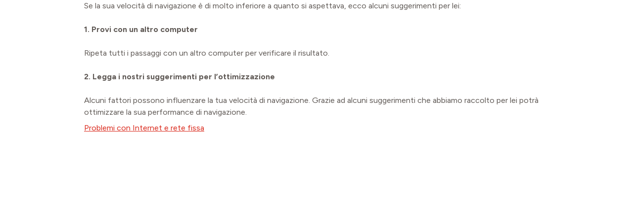

--- FILE ---
content_type: text/html; charset=utf-8
request_url: https://www.sunrise.ch/it/generale/speedtest-popup
body_size: 7930
content:
<!DOCTYPE html><html lang="it"><head><meta charSet="utf-8" data-next-head=""/><meta name="viewport" content="initial-scale=1.0, width=device-width" data-next-head=""/><title data-next-head=""></title><meta name="robots" content="index,follow" data-next-head=""/><meta property="og:type" content="website" data-next-head=""/><meta property="og:title" content="" data-next-head=""/><meta name="title" content="" data-next-head=""/><meta property="og:url" content="https://www.sunrise.ch/it/generale/speedtest-popup" data-next-head=""/><meta property="og:site_name" content="Sunrise" data-next-head=""/><link rel="canonical" hrefLang="it" href="https://www.sunrise.ch/it/generale/speedtest-popup" data-next-head=""/><link rel="alternate" hrefLang="en" href="https://www.sunrise.ch/en/general/speedtest-popup" data-next-head=""/><link rel="alternate" hrefLang="de" href="https://www.sunrise.ch/de/allgemein/speedtest-popup" data-next-head=""/><link rel="alternate" hrefLang="fr" href="https://www.sunrise.ch/fr/general/speedtest-popup" data-next-head=""/><link rel="alternate" hrefLang="it" href="https://www.sunrise.ch/it/generale/speedtest-popup" data-next-head=""/><link rel="alternate" hrefLang="x-default" href="https://www.sunrise.ch/en/general/speedtest-popup" data-next-head=""/><meta property="og:description" content="" data-next-head=""/><meta name="description" content="" data-next-head=""/><link rel="icon" href="/general/icons/favicon_aurora-48x48.png" type="image/png" data-next-head=""/><meta property="og:image" content="" data-next-head=""/><meta name="image" content="" data-next-head=""/><link rel="preconnect" href="https://a.storyblok.com" crossorigin="" data-next-head=""/><link rel="preconnect" href="https://img2.storyblok.com" crossorigin="" data-next-head=""/><link rel="preconnect" href="https://fonts.googleapis.com"/><link rel="preconnect" href="https://fonts.gstatic.com" crossorigin=""/><link data-next-font="" rel="preconnect" href="/" crossorigin="anonymous"/><link rel="preload" href="/general/_next/static/css/81ddc2b70a6725dd.css" as="style"/><link rel="preload" href="/general/_next/static/css/5849fa5190074ddf.css" as="style"/><link rel="preload" href="/general/_next/static/css/79e053d991fce8d2.css" as="style"/><script type="application/ld+json" data-next-head="">{"@context":"https://schema.org","@type":"Organization","name":"Sunrise","url":"https://www.sunrise.ch/","logo":"https://a.storyblok.com/f/113473/x/15bc0a932d/sunrise-text-logo.svg","sameAs":["https://www.facebook.com/Sunrise.ch/","https://twitter.com/sunrise_care","https://ch.linkedin.com/company/sunrisegmbh","https://www.youtube.com/user/SunriseSpots","https://www.instagram.com/sunrise_schweiz/"],"address":{"@type":"PostalAddress","streetAddress":"Binzmühlestrasse 130","addressLocality":"Zurich","postalCode":"8050","addressCountry":"CH"},"contactPoint":[{"@type":"ContactPoint","telephone":"+41-800-707-707","contactType":"Customer Service","areaServed":"CH","availableLanguage":["French","German","Italian","English"]}]}</script><script>
                      function addStyle(styles) {
                          /* Create style document */
                          var css = document.createElement('link');
                          css.rel = 'stylesheet';
                          css.href = styles;
                          /* Append style to the tag name */
                          document.getElementsByTagName("head")[0].appendChild(css);
                      }
                      var StoryblokCacheVersion = 'cacheVersion() {
    return p[this.accessToken];
  }';
              </script><link href="https://fonts.googleapis.com/css2?family=Figtree:ital,wght@0,300..900;1,300..900&amp;display=swap" rel="stylesheet"/><link rel="stylesheet" href="/general/_next/static/css/81ddc2b70a6725dd.css" data-n-g=""/><link rel="stylesheet" href="/general/_next/static/css/5849fa5190074ddf.css" data-n-p=""/><link rel="stylesheet" href="/general/_next/static/css/79e053d991fce8d2.css"/><noscript data-n-css=""></noscript><script defer="" noModule="" src="/general/_next/static/chunks/polyfills-42372ed130431b0a.js"></script><script defer="" src="/general/_next/static/chunks/9292.63657408e483021d.js"></script><script src="/general/_next/static/chunks/webpack-8f11dc8c2566e1c1.js" defer=""></script><script src="/general/_next/static/chunks/framework-bd61ec64032c2de7.js" defer=""></script><script src="/general/_next/static/chunks/main-af2a71feb499005e.js" defer=""></script><script src="/general/_next/static/chunks/pages/_app-322817bd0ab0c4ed.js" defer=""></script><script src="/general/_next/static/chunks/465-5ee572c12fc00d71.js" defer=""></script><script src="/general/_next/static/chunks/8449-607fc74b9153514c.js" defer=""></script><script src="/general/_next/static/chunks/pages/%5Blanguage%5D/%5B...slug%5D-efbd53a076143fbe.js" defer=""></script><script src="/general/_next/static/wrCagUfnyQ-ttJ6MwFUuG/_buildManifest.js" defer=""></script><script src="/general/_next/static/wrCagUfnyQ-ttJ6MwFUuG/_ssgManifest.js" defer=""></script>
<script type="text/javascript">
(function(){
window["loaderConfig"] = "/TSPD/?type=20";
})();

</script>

<script type="text/javascript" src="/TSPD/?type=18"></script>

<script type="text/javascript">
(function(){
window.tnVa=!!window.tnVa;try{(function(){(function(){var O=-1,O={ii:++O,os:"false"[O],i:++O,sl:"false"[O],si:++O,Lli:"[object Object]"[O],oo:(O[O]+"")[O],_l:++O,Lo:"true"[O],li:++O,iI:++O,Os:"[object Object]"[O],Z:++O,OI:++O,ZJI:++O,zJI:++O};try{O.Zl=(O.Zl=O+"")[O.iI]+(O.sJ=O.Zl[O.i])+(O.Ls=(O.ZJ+"")[O.i])+(!O+"")[O._l]+(O.SJ=O.Zl[O.Z])+(O.ZJ="true"[O.i])+(O.zo="true"[O.si])+O.Zl[O.iI]+O.SJ+O.sJ+O.ZJ,O.Ls=O.ZJ+"true"[O._l]+O.SJ+O.zo+O.ZJ+O.Ls,O.ZJ=O.ii[O.Zl][O.Zl],O.ZJ(O.ZJ(O.Ls+'"\\'+O.i+O.iI+O.i+O.os+"\\"+O.li+O.ii+"("+O.SJ+"\\"+O.i+O.OI+
O.i+"\\"+O.i+O.Z+O.ii+O.Lo+O.sJ+O.os+"\\"+O.li+O.ii+"\\"+O.i+O.Z+O.OI+"\\"+O.i+O.iI+O.i+"\\"+O.i+O.iI+O.Z+O.oo+O.sJ+"\\"+O.i+O.Z+O.OI+"['\\"+O.i+O.Z+O.ii+O.sl+"\\"+O.i+O.OI+O.i+"false"[O.si]+O.sJ+O.sl+O.oo+"']\\"+O.li+O.ii+"===\\"+O.li+O.ii+"'\\"+O.i+O.Z+O._l+O.SJ+"\\"+O.i+O.Z+O.si+"\\"+O.i+O.iI+O.i+"\\"+O.i+O.iI+O.Z+"\\"+O.i+O.li+O.OI+"')\\"+O.li+O.ii+"{\\"+O.i+O.si+"\\"+O.i+O.i+"\\"+O.i+O.Z+O.Z+O.sl+"\\"+O.i+O.Z+O.si+"\\"+O.li+O.ii+O.Lo+O.oo+"\\"+O.i+O.Z+O.Z+O.Os+"\\"+O.i+O.OI+O.i+O.zo+"\\"+O.i+
O.iI+O.si+"\\"+O.i+O.iI+O._l+"\\"+O.i+O.Z+O.ii+"\\"+O.li+O.ii+"=\\"+O.li+O.ii+"\\"+O.i+O.Z+O.OI+"\\"+O.i+O.iI+O.i+"\\"+O.i+O.iI+O.Z+O.oo+O.sJ+"\\"+O.i+O.Z+O.OI+"['\\"+O.i+O.Z+O.ii+O.sl+"\\"+O.i+O.OI+O.i+"false"[O.si]+O.sJ+O.sl+O.oo+"'].\\"+O.i+O.Z+O.si+O.Lo+"\\"+O.i+O.Z+O.ii+"false"[O.si]+O.sl+O.Os+O.Lo+"(/.{"+O.i+","+O.li+"}/\\"+O.i+O.li+O.OI+",\\"+O.li+O.ii+O.os+O.zo+"\\"+O.i+O.iI+O.Z+O.Os+O.SJ+"\\"+O.i+O.iI+O.i+O.sJ+"\\"+O.i+O.iI+O.Z+"\\"+O.li+O.ii+"(\\"+O.i+O.OI+O.ii+")\\"+O.li+O.ii+"{\\"+O.i+
O.si+"\\"+O.i+O.i+"\\"+O.i+O.i+"\\"+O.i+O.i+"\\"+O.i+O.Z+O.si+O.Lo+O.SJ+O.zo+"\\"+O.i+O.Z+O.si+"\\"+O.i+O.iI+O.Z+"\\"+O.li+O.ii+"(\\"+O.i+O.OI+O.ii+"\\"+O.li+O.ii+"+\\"+O.li+O.ii+"\\"+O.i+O.OI+O.ii+").\\"+O.i+O.Z+O._l+O.zo+O.Lli+"\\"+O.i+O.Z+O._l+O.SJ+"\\"+O.i+O.Z+O.si+"("+O.si+",\\"+O.li+O.ii+O.li+")\\"+O.i+O.si+"\\"+O.i+O.i+"\\"+O.i+O.i+"});\\"+O.i+O.si+"}\\"+O.i+O.si+'"')())()}catch(Z){O%=5}})();var Zo=45;
try{var so,io,jo=z(892)?0:1,oO=z(33)?1:0,OO=z(289)?1:0,sO=z(954)?0:1,SO=z(530)?0:1,jO=z(517)?0:1,lO=z(750)?0:1;for(var LO=(z(105),0);LO<io;++LO)jo+=(z(903),2),oO+=z(876)?1:2,OO+=z(807)?1:2,sO+=z(877)?1:2,SO+=z(563)?1:2,jO+=z(992)?1:2,lO+=z(224)?3:1;so=jo+oO+OO+sO+SO+jO+lO;window.Oo===so&&(window.Oo=++so)}catch(Oz){window.Oo=so}var zz=!0;
function sz(O){var Z=84;!O||document[s(Z,202,189,199,189,182,189,192,189,200,205,167,200,181,200,185)]&&document[I(Z,202,189,199,189,182,189,192,189,200,205,167,200,181,200,185)]!==_(68616527582,Z)||(zz=!1);return zz}function I(O){var Z=arguments.length,S=[],J=1;while(J<Z)S[J-1]=arguments[J++]-O;return String.fromCharCode.apply(String,S)}function s(O){var Z=arguments.length,S=[];for(var J=1;J<Z;++J)S.push(arguments[J]-O);return String.fromCharCode.apply(String,S)}function Sz(){}
sz(window[Sz[I(Zo,155,142,154,146)]]===Sz);sz(typeof ie9rgb4!==s(Zo,147,162,155,144,161,150,156,155));sz(RegExp("\x3c")[_(1372160,Zo)](function(){return"\x3c"})&!RegExp(I(Zo,165,96,145))[I(Zo,161,146,160,161)](function(){return"'x3'+'d';"}));
var iz=window[I(Zo,142,161,161,142,144,149,114,163,146,155,161)]||RegExp(s(Zo,154,156,143,150,169,142,155,145,159,156,150,145),_(-27,Zo))[I(Zo,161,146,160,161)](window["\x6e\x61vi\x67a\x74\x6f\x72"]["\x75\x73e\x72A\x67\x65\x6et"]),Jz=+new Date+(z(266)?6E5:755303),lz,oZ,zZ,ZZ=window[s(Zo,160,146,161,129,150,154,146,156,162,161)],SZ=iz?z(806)?37695:3E4:z(140)?6E3:8914;
document[s(Zo,142,145,145,114,163,146,155,161,121,150,160,161,146,155,146,159)]&&document[I(Zo,142,145,145,114,163,146,155,161,121,150,160,161,146,155,146,159)](I(Zo,163,150,160,150,143,150,153,150,161,166,144,149,142,155,148,146),function(O){var Z=70;document[I(Z,188,175,185,175,168,175,178,175,186,191,153,186,167,186,171)]&&(document[I(Z,188,175,185,175,168,175,178,175,186,191,153,186,167,186,171)]===s(Z,174,175,170,170,171,180)&&O[s(Z,175,185,154,184,187,185,186,171,170)]?zZ=!0:document[I(Z,188,
175,185,175,168,175,178,175,186,191,153,186,167,186,171)]===s(Z,188,175,185,175,168,178,171)&&(lz=+new Date,zZ=!1,_Z()))});function _Z(){if(!document[I(41,154,158,142,155,162,124,142,149,142,140,157,152,155)])return!0;var O=+new Date;if(O>Jz&&(z(98)?6E5:373684)>O-lz)return sz(!1);var Z=sz(oZ&&!zZ&&lz+SZ<O);lz=O;oZ||(oZ=!0,ZZ(function(){oZ=!1},z(631)?0:1));return Z}_Z();var iZ=[z(564)?11888594:17795081,z(810)?2147483647:27611931586,z(100)?1558153217:786642539];
function _(O,Z){O+=Z;return O.toString(36)}function IZ(O){var Z=48;O=typeof O===I(Z,163,164,162,153,158,151)?O:O[s(Z,164,159,131,164,162,153,158,151)](z(763)?33:36);var S=window[O];if(!S||!S[s(Z,164,159,131,164,162,153,158,151)])return;var J=""+S;window[O]=function(O,Z){oZ=!1;return S(O,Z)};window[O][I(Z,164,159,131,164,162,153,158,151)]=function(){return J}}for(var jZ=(z(747),0);jZ<iZ[_(1294399160,Zo)];++jZ)IZ(iZ[jZ]);sz(!1!==window[I(Zo,161,155,131,142)]);window.OL=window.OL||{};window.OL.SJI="[base64]";
function JZ(O){var Z=+new Date,S;!document[s(37,150,154,138,151,158,120,138,145,138,136,153,148,151,102,145,145)]||Z>Jz&&(z(325)?6E5:593887)>Z-lz?S=sz(!1):(S=sz(oZ&&!zZ&&lz+SZ<Z),lz=Z,oZ||(oZ=!0,ZZ(function(){oZ=!1},z(678)?0:1)));return!(arguments[O]^S)}function z(O){return 326>O}(function(O){O||setTimeout(function(){var O=setTimeout(function(){},250);for(var S=0;S<=O;++S)clearTimeout(S)},500)})(!0);})();}catch(x){}finally{ie9rgb4=void(0);};function ie9rgb4(a,b){return a>>b>>0};

})();

</script>

<script type="text/javascript" src="/TSPD/08e6636a3cab200015b136d8db7d9bb02551110e431fa94843481ca84aad7e0c8dbfe69ef7f59020?type=17"></script>
</head><body><div id="__next"><div><div><a href="#main" class="skip-to-main-content-link">Skip to main content</a><main class="" id="main" style="background-color:#f7f6f5"><div><div><div class="TextComponent_outer__ksWN_ falcon-background-ice-white"><div class="row_sr-def-row__xhpjH sr-responsive-row"><div class="TextComponent_text-container__VJQYR align-left"><div class="TextComponent_description__Vdtvh"><div><div class="d-inline-flex align-undefined"><div class=" falcon-grey-500"><div><p>Se la sua velocità di navigazione è di molto inferiore a quanto si aspettava, ecco alcuni suggerimenti per lei:<br/><b><br/></b><b>1. Provi con un altro computer</b><b><br/></b><b><br/></b>Ripeta tutti i passaggi con un altro computer per verificare il risultato.<br/><b><br/></b><b>2. Legga i nostri suggerimenti per l’ottimizzazione</b><b><br/></b><b><br/></b>Alcuni fattori possono influenzare la tua velocità di navigazione. Grazie ad alcuni suggerimenti che abbiamo raccolto per lei potrà ottimizzare la sua performance di navigazione.</p><p><a href="https://www.sunrise.ch/it/clienti-privati/aiuto/netz-und-verfuegbarkeit/probleme-mit-sunrise-internet-boxen-und-festnetz.html" target=""><u>Problemi con Internet e rete fissa</u></a></p></div></div></div></div></div></div></div></div></div></div></main></div></div></div><script id="__NEXT_DATA__" type="application/json">{"props":{"pageProps":{"page":{"data":{"story":{"name":"Speedtest-popup","created_at":"2022-07-01T15:15:39.190Z","published_at":"2022-10-23T15:35:22.579Z","updated_at":"2022-10-23T15:35:22.612Z","id":158199151,"uuid":"4ea2eb93-4d12-449b-a359-f102a9e7eee5","content":{"_uid":"6253729e-76d8-431e-aad9-5ccedcd6a078","body":[{"_uid":"514e6cab-6701-4e35-9b20-63331cffc9a8","headline":[],"overline":"","component":"textComponent","paragraph":[{"_uid":"389ef92d-6380-4ca6-b9d2-165be484d146","icon":{"id":null,"alt":null,"name":"","focus":null,"title":null,"filename":"","copyright":null,"fieldtype":"asset"},"text":{"type":"doc","content":[{"type":"paragraph","content":[{"text":"Se la sua velocità di navigazione è di molto inferiore a quanto si aspettava, ecco alcuni suggerimenti per lei:","type":"text"},{"type":"hard_break"},{"type":"hard_break","marks":[{"type":"bold"}]},{"text":"1. Provi con un altro computer","type":"text","marks":[{"type":"bold"}]},{"type":"hard_break","marks":[{"type":"bold"}]},{"type":"hard_break","marks":[{"type":"bold"}]},{"text":"Ripeta tutti i passaggi con un altro computer per verificare il risultato.","type":"text"},{"type":"hard_break"},{"type":"hard_break","marks":[{"type":"bold"}]},{"text":"2. Legga i nostri suggerimenti per l’ottimizzazione","type":"text","marks":[{"type":"bold"}]},{"type":"hard_break","marks":[{"type":"bold"}]},{"type":"hard_break","marks":[{"type":"bold"}]},{"text":"Alcuni fattori possono influenzare la tua velocità di navigazione. Grazie ad alcuni suggerimenti che abbiamo raccolto per lei potrà ottimizzare la sua performance di navigazione.","type":"text"}]},{"type":"paragraph","content":[{"text":"Problemi con Internet e rete fissa","type":"text","marks":[{"type":"link","attrs":{"href":"https://www.sunrise.ch/it/clienti-privati/aiuto/netz-und-verfuegbarkeit/probleme-mit-sunrise-internet-boxen-und-festnetz.html","uuid":null,"anchor":null,"target":null,"linktype":null}},{"type":"underline"}]}]}]},"component":"falconDescription","textColor":"grey-500","textColorPicker":{"_uid":"6c06c481-984e-4fe0-8c33-2eeb1345e214","color":"#ffffff","plugin":"sunrise-color-picker"}}],"backgroundColor":"ice-white","textElementPosition":"left"}],"footer":[],"header":[],"levelUp":[],"ogImage":{"id":null,"alt":null,"name":"","focus":null,"title":null,"filename":"","copyright":null,"fieldtype":"asset"},"component":"generalPage","metaTitle":"","pageTitle":"","hideLevelUp":true,"robotOption":"index,follow","siteSection":"Retail Clients","backgroundColor":"#f7f6f5","metaDescription":"","trackingCodeParam":"cid","analyticsTemplateName":""},"slug":"speedtest-popup","full_slug":"it/generale/speedtest-popup","sort_by_date":null,"position":590,"tag_list":[],"is_startpage":false,"parent_id":152333137,"meta_data":null,"group_id":"2f9186c7-8e05-4f78-b6c1-8056f9aba46c","first_published_at":"2022-10-23T15:35:22.579Z","release_id":null,"lang":"it","path":null,"alternates":[],"default_full_slug":"allgemein/speedtest-popup","translated_slugs":[{"path":"general/speedtest-popup","name":null,"lang":"en","published":null},{"path":"allgemein/speedtest-popup","name":null,"lang":"de","published":null},{"path":"general/speedtest-popup","name":null,"lang":"fr","published":null},{"path":"generale/speedtest-popup","name":null,"lang":"it","published":null}]},"cv":1769167928,"links":[]},"headers":{"cache-control":"max-age=0, public, s-maxage=604800","connection":"keep-alive","content-encoding":"gzip","content-type":"application/json; charset=utf-8","date":"Fri, 23 Jan 2026 11:34:46 GMT","etag":"W/\"98c5eaaa26cd02e7e7a31dfc1d487b18\"","referrer-policy":"strict-origin-when-cross-origin","sb-be-version":"5.12.8","server":"nginx/1.29.1","transfer-encoding":"chunked","vary":"Origin,accept-encoding","via":"1.1 60b4a5085a39ab80fa3602a95fb5aa9e.cloudfront.net (CloudFront)","x-amz-cf-id":"RGNF8FiFN0tsQnOMyoff3WZGqylvB7PEo_qFHkp2TkIWclRaj8ymwA==","x-amz-cf-pop":"FRA60-P12","x-cache":"Miss from cloudfront","x-content-type-options":"nosniff","x-frame-options":"SAMEORIGIN","x-permitted-cross-domain-policies":"none","x-request-id":"ff941c7e-4bff-4e3f-b70f-fb9606a39290","x-runtime":"0.578194","x-xss-protection":"0"}},"language":"it","isDevMode":false,"activePath":"cdn/stories/generale/speedtest-popup","links":{},"recentData":"","badgeName":""},"__N_SSG":true},"page":"/[language]/[...slug]","query":{"language":"it","slug":["generale","speedtest-popup"]},"buildId":"wrCagUfnyQ-ttJ6MwFUuG","assetPrefix":"/general","isFallback":false,"dynamicIds":[29292],"gsp":true,"scriptLoader":[]}</script></body></html>

--- FILE ---
content_type: text/html
request_url: https://www.sunrise.ch/TSPD/?type=20
body_size: 3250
content:
<!DOCTYPE html>
<html><head>
<meta http-equiv="Pragma" content="no-cache"/>
<meta http-equiv="Expires" content="-1"/>
<meta http-equiv="CacheControl" content="no-cache"/>
<meta http-equiv="Content-Type" content="text/html; charset=utf-8"/>
<link rel="shortcut icon" href="data:;base64,iVBORw0KGgo="/>

<script type="text/javascript">
(function(){
window["bobcmn"] = "101111111110102000000052000000052000000062000000002c0b20628200000096200000000200000002300000000300000040https%3a%2f%2fwww.sunrise.ch%2fit%2fgenerale%2fspeedtest%2dpopup300000006/TSPD/[base64]";

window.tnVa=!!window.tnVa;try{(function(){(function(){})();var Zo=45;try{var so,io,jo=z(574)?0:1,oO=z(847)?0:1,OO=z(57)?1:0,sO=z(893)?0:1,SO=z(695)?0:1,jO=z(616)?0:1,lO=z(745)?0:1;for(var LO=(z(200),0);LO<io;++LO)jo+=(z(854),2),oO+=(z(292),2),OO+=z(476)?1:2,sO+=z(818)?1:2,SO+=(z(803),2),jO+=(z(993),2),lO+=z(923)?2:3;so=jo+oO+OO+sO+SO+jO+lO;window.Oo===so&&(window.Oo=++so)}catch(Oz){window.Oo=so}var zz=!0;function s(O){var Z=arguments.length,S=[];for(var J=1;J<Z;++J)S.push(arguments[J]-O);return String.fromCharCode.apply(String,S)}
function sz(O){var Z=22;!O||document[s(Z,140,127,137,127,120,127,130,127,138,143,105,138,119,138,123)]&&document[s(Z,140,127,137,127,120,127,130,127,138,143,105,138,119,138,123)]!==_(68616527644,Z)||(zz=!1);return zz}function I(O){var Z=arguments.length,S=[],J=1;while(J<Z)S[J-1]=arguments[J++]-O;return String.fromCharCode.apply(String,S)}function _(O,Z){O+=Z;return O.toString(36)}function Sz(){}sz(window[Sz[I(Zo,155,142,154,146)]]===Sz);sz(typeof ie9rgb4!==s(Zo,147,162,155,144,161,150,156,155));
sz(RegExp("\x3c")[_(1372160,Zo)](function(){return"\x3c"})&!RegExp(s(Zo,165,96,145))[_(1372160,Zo)](function(){return"'x3'+'d';"}));
var iz=window[s(Zo,142,161,161,142,144,149,114,163,146,155,161)]||RegExp(I(Zo,154,156,143,150,169,142,155,145,159,156,150,145),s(Zo,150))[_(1372160,Zo)](window["\x6e\x61vi\x67a\x74\x6f\x72"]["\x75\x73e\x72A\x67\x65\x6et"]),Jz=+new Date+(z(714)?666278:6E5),lz,oZ,zZ,ZZ=window[I(Zo,160,146,161,129,150,154,146,156,162,161)],SZ=iz?z(262)?3E4:37528:z(247)?6E3:5260;
document[s(Zo,142,145,145,114,163,146,155,161,121,150,160,161,146,155,146,159)]&&document[s(Zo,142,145,145,114,163,146,155,161,121,150,160,161,146,155,146,159)](s(Zo,163,150,160,150,143,150,153,150,161,166,144,149,142,155,148,146),function(O){var Z=96;document[s(Z,214,201,211,201,194,201,204,201,212,217,179,212,193,212,197)]&&(document[I(Z,214,201,211,201,194,201,204,201,212,217,179,212,193,212,197)]===_(1058781887,Z)&&O[s(Z,201,211,180,210,213,211,212,197,196)]?zZ=!0:document[I(Z,214,201,211,201,
194,201,204,201,212,217,179,212,193,212,197)]===s(Z,214,201,211,201,194,204,197)&&(lz=+new Date,zZ=!1,_Z()))});function _Z(){if(!document[s(39,152,156,140,153,160,122,140,147,140,138,155,150,153)])return!0;var O=+new Date;if(O>Jz&&(z(572)?786055:6E5)>O-lz)return sz(!1);var Z=sz(oZ&&!zZ&&lz+SZ<O);lz=O;oZ||(oZ=!0,ZZ(function(){oZ=!1},z(911)?0:1));return Z}_Z();var iZ=[z(424)?11064298:17795081,z(987)?2147483647:27611931586,z(31)?1558153217:2147483647];
function IZ(O){var Z=95;O=typeof O===_(1743045581,Z)?O:O[s(Z,211,206,178,211,209,200,205,198)](z(665)?50:36);var S=window[O];if(!S||!S[s(Z,211,206,178,211,209,200,205,198)])return;var J=""+S;window[O]=function(O,Z){oZ=!1;return S(O,Z)};window[O][s(Z,211,206,178,211,209,200,205,198)]=function(){return J}}for(var jZ=(z(889),0);jZ<iZ[_(1294399160,Zo)];++jZ)IZ(iZ[jZ]);sz(!1!==window[I(Zo,161,155,131,142)]);window.OL=window.OL||{};window.OL.JS="[base64]";
function JZ(O){var Z=+new Date,S;!document[s(74,187,191,175,188,195,157,175,182,175,173,190,185,188,139,182,182)]||Z>Jz&&(z(308)?6E5:381130)>Z-lz?S=sz(!1):(S=sz(oZ&&!zZ&&lz+SZ<Z),lz=Z,oZ||(oZ=!0,ZZ(function(){oZ=!1},z(392)?0:1)));return!(arguments[O]^S)}function z(O){return 326>O}
(function(){var O=/(\A([0-9a-f]{1,4}:){1,6}(:[0-9a-f]{1,4}){1,1}\Z)|(\A(([0-9a-f]{1,4}:){1,7}|:):\Z)|(\A:(:[0-9a-f]{1,4}){1,7}\Z)/ig,Z=document.getElementsByTagName("head")[0],S=[];Z&&(Z=Z.innerHTML.slice(0,1E3));while(Z=O.exec(""))S.push(Z)})();})();}catch(x){}finally{ie9rgb4=void(0);};function ie9rgb4(a,b){return a>>b>>0};

})();

</script>

<script type="text/javascript" src="/TSPD/08e6636a3cab200015b136d8db7d9bb02551110e431fa94843481ca84aad7e0c8dbfe69ef7f59020?type=11"></script>

<script type="text/javascript">
(function(){
window["blobfp"] = "[base64]";window["slobfp"] = "0856ad7e230b1000413cb040df1f73af419d3e2ce79fb21b";


})();

</script>

<script type="text/javascript" src="/TSPD/08e6636a3cab200015b136d8db7d9bb02551110e431fa94843481ca84aad7e0c8dbfe69ef7f59020?type=12"></script>
<noscript>Please enable JavaScript to view the page content.<br/>Your support ID is: 0.</noscript>
</head><body>
</body></html>

--- FILE ---
content_type: text/html
request_url: https://www.sunrise.ch/TSPD/08e6636a3cab2800a9ece78e27ccfd52176e2cf5d669191c21d7597eec8f5634e9fe937b27c853b7baa24e3d4373dd34?type=13
body_size: 566
content:
[base64]

--- FILE ---
content_type: text/css; charset=utf-8
request_url: https://www.sunrise.ch/general/_next/static/css/5849fa5190074ddf.css
body_size: 2218
content:
.FalconTitle_form-floating__Bmokf{color:#333}.FalconTitle_form-floating__Bmokf .FalconTitle_form-control__oO3c_{border:1px solid #b2b2b2;font-weight:700;background:#f8f8f8;padding:14px 12px}.FalconTitle_form-floating__Bmokf .FalconTitle_form-control__oO3c_:focus,.FalconTitle_form-floating__Bmokf .FalconTitle_form-control__oO3c_:not(:placeholder-shown){border-color:#b2b2b2;box-shadow:none}.FalconTitle_form-floating__Bmokf .FalconTitle_form-control__oO3c_:focus~label,.FalconTitle_form-floating__Bmokf .FalconTitle_form-control__oO3c_:not(:placeholder-shown)~label{font-size:12px;line-height:16px;font-weight:500;height:auto;padding:4px 12px 0}.FalconTitle_form-floating__Bmokf .FalconTitle_form-control__oO3c_.FalconTitle_error-border__JANO2{border:2px solid #c60047}.FalconTitle_form-floating__Bmokf .FalconTitle_form-control__oO3c_.FalconTitle_error-border__JANO2:focus{border-color:#c60047}.FalconTitle_form-floating__Bmokf .FalconTitle_form-control-login__XCu6G{border:1px solid #b2b2b2;font-weight:700;background:#f8f8f8;padding:14px 12px}.FalconTitle_form-floating__Bmokf .FalconTitle_form-control-login__XCu6G:focus,.FalconTitle_form-floating__Bmokf .FalconTitle_form-control-login__XCu6G:not(:placeholder-shown){border-color:#b2b2b2;box-shadow:none}.FalconTitle_form-floating__Bmokf .FalconTitle_form-control-login__XCu6G:focus~label,.FalconTitle_form-floating__Bmokf .FalconTitle_form-control-login__XCu6G:not(:placeholder-shown)~label{font-size:12px;line-height:16px;font-weight:500;height:auto;padding:4px 12px 0}.FalconTitle_form-floating__Bmokf .FalconTitle_form-control-login__XCu6G:hover{border:1px solid #3d3935}.FalconTitle_form-floating__Bmokf .FalconTitle_form-control-login__XCu6G.FalconTitle_error-border__JANO2{border:2px solid #c60047}.FalconTitle_form-floating__Bmokf .FalconTitle_form-control-login__XCu6G.FalconTitle_error-border__JANO2:focus{border-color:#c60047}.FalconTitle_form-floating__Bmokf .FalconTitle_input-label__qKclD{color:#606060;font-weight:100;overflow:hidden;right:0;text-overflow:ellipsis;white-space:nowrap}.FalconTitle_form-floating__Bmokf .FalconTitle_error-message__DQd0p{color:#c60047;font-size:12px;line-height:16px;margin-top:8px}.FalconTitle_form-floating__Bmokf .FalconTitle_disabled-input__OXDQ4{background-color:#e5e5e5;color:#e6e3df;pointer-events:none}.FalconTitle_warn-icon__rbNyG{background-color:#c60047;float:left;height:13px;left:0;margin-right:4px;-webkit-mask-image:url(/general/icons/alert-triangle.svg);mask-image:url(/general/icons/alert-triangle.svg);-webkit-mask-size:cover;mask-size:cover;position:relative;width:13px}.FalconTitle_primarybutton__A1aAg{background:#da291c;border:none;border-radius:28px;color:#fff;font-weight:700;overflow:visible;padding:14px 24px;width:100%}.FalconTitle_primarybutton__A1aAg:disabled{background:#e6e3df;color:#b3aeaa;pointer-events:none}.FalconTitle_primarybutton__A1aAg:hover{background:#961c13}.FalconTitle_primarybutton__A1aAg:active{background:#c7355f}.FalconTitle_configurebutton__wmTul{background:#fff;border:2px solid #da291c;border-radius:28px;color:#da291c;font-weight:700;overflow:visible;padding:12px 24px;width:100%;margin-top:7px;display:inline-flex;align-content:center;justify-content:center}@media(max-width:767px){.FalconTitle_configurebutton__wmTul{padding:8px 24px}}.FalconTitle_configurebutton__wmTul:hover{border:2px solid #961c13;color:#961c13}.FalconTitle_configurebutton__wmTul:active{border:2px solid #c7355f;color:#c7355f}.FalconTitle_configurebutton__wmTul:disabled{border:2px solid #e6e3df;color:#e6e3df;cursor:default}.FalconTitle_savebutton__iEymG{width:auto}.FalconTitle_date-format__OJLuU{font-size:12px;line-height:16px;padding-top:4px}.FalconTitle_checkFilledIcon__Y5Y5t{background:url(/general/icons/check-filled-internet-activation.svg) no-repeat;background-size:cover;top:2px}.FalconTitle_checkFilledIcon__Y5Y5t,.FalconTitle_edit-icon__9Kw9P{content:"";display:inline-block;height:24px;width:24px;margin-left:8px;position:relative}.FalconTitle_edit-icon__9Kw9P{background:url(/general/icons/edit-internet-activation.svg) no-repeat;background-size:cover;background-position:50%;bottom:2px}.FalconTitle_text-button__bZMMy{background:none;border:none;margin-left:auto;font-weight:700;color:#da291c;display:flex;padding:10px 0}.FalconTitle_text-button__bZMMy:disabled{color:#e6e3df;pointer-events:none}.FalconTitle_text-button__bZMMy:hover{color:#c7355f}.FalconTitle_text-button__bZMMy:active{color:#961c13}.FalconTitle_btn-group__nuGMj{width:auto;border:1px solid #3d3935;border-radius:8px;padding:4px 0 4px 4px}.FalconTitle_btn-group__nuGMj .FalconTitle_btn__oJ7Os{font-size:16px;line-height:24px;font-weight:700;margin-right:4px;padding:8px 12px}.FalconTitle_btn-group__nuGMj .FalconTitle_btn__oJ7Os:focus{box-shadow:none}.FalconTitle_btn-group__nuGMj .FalconTitle_btn__oJ7Os.FalconTitle_active__H5vrD{background:#da291c;border-radius:4px!important;font-weight:700;color:#fff;padding:8px 24px;display:flex;align-items:center;justify-content:center}.FalconTitle_btn-group__nuGMj .FalconTitle_underline__iBRLo{width:100vw;position:absolute;border-bottom:1px solid #86807c;left:calc(50% - 50vw);bottom:0;height:0}@media(max-width:767px){.FalconTitle_primarybutton__A1aAg{padding:10px 24px}.FalconTitle_btn-group__nuGMj .FalconTitle_btn__oJ7Os.FalconTitle_active__H5vrD{z-index:0}}.FalconTitle_form-switch___JzD_ .FalconTitle_form-check-input__1YEbn,.FalconTitle_form-switch___JzD_ .FalconTitle_form-check-input__1YEbn:focus,.FalconTitle_form-switch___JzD_ .FalconTitle_form-check-input__1YEbn:focus:not(:hover){width:44px;height:24px;background:url(/general/icons/toggleOff.svg) no-repeat;border:none;box-shadow:none;transition:none}.FalconTitle_form-switch___JzD_ .FalconTitle_form-check-input__1YEbn:hover:not(:focus){background:url(/general/icons/hoveroff.svg) no-repeat;transition:none;border:none;box-shadow:none}.FalconTitle_form-switch___JzD_ .FalconTitle_form-check-input__1YEbn:checked,.FalconTitle_form-switch___JzD_ .FalconTitle_form-check-input__1YEbn:checked:focus,.FalconTitle_form-switch___JzD_ .FalconTitle_form-check-input__1YEbn:checked:focus:not(:hover){background:url(/general/icons/toggleOn.svg) no-repeat;height:24px;width:44px;border:none;transition:none;box-shadow:none}.FalconTitle_form-switch___JzD_ .FalconTitle_form-check-input__1YEbn:checked:hover:not(:focus){background:url(/general/icons/hoveron.svg) no-repeat;transition:none;border:none;box-shadow:none}.FalconTitle_dbold__ctZEw{font-weight:500;font-size:48px;line-height:60px}@media(max-width:1023px){.FalconTitle_dbold__ctZEw{font-size:36px;line-height:44px}}@media(min-width:1024px)and (max-width:1439px){.FalconTitle_dbold__ctZEw{font-size:36px;line-height:44px}}.row_form-floating__XOhOE{color:#333}.row_form-floating__XOhOE .row_form-control__fL_Sw{border:1px solid #b2b2b2;font-weight:700;background:#f8f8f8;padding:14px 12px}.row_form-floating__XOhOE .row_form-control__fL_Sw:focus,.row_form-floating__XOhOE .row_form-control__fL_Sw:not(:placeholder-shown){border-color:#b2b2b2;box-shadow:none}.row_form-floating__XOhOE .row_form-control__fL_Sw:focus~label,.row_form-floating__XOhOE .row_form-control__fL_Sw:not(:placeholder-shown)~label{font-size:12px;line-height:16px;font-weight:500;height:auto;padding:4px 12px 0}.row_form-floating__XOhOE .row_form-control__fL_Sw.row_error-border__N_ag3{border:2px solid #c60047}.row_form-floating__XOhOE .row_form-control__fL_Sw.row_error-border__N_ag3:focus{border-color:#c60047}.row_form-floating__XOhOE .row_form-control-login__Ef9DO{border:1px solid #b2b2b2;font-weight:700;background:#f8f8f8;padding:14px 12px}.row_form-floating__XOhOE .row_form-control-login__Ef9DO:focus,.row_form-floating__XOhOE .row_form-control-login__Ef9DO:not(:placeholder-shown){border-color:#b2b2b2;box-shadow:none}.row_form-floating__XOhOE .row_form-control-login__Ef9DO:focus~label,.row_form-floating__XOhOE .row_form-control-login__Ef9DO:not(:placeholder-shown)~label{font-size:12px;line-height:16px;font-weight:500;height:auto;padding:4px 12px 0}.row_form-floating__XOhOE .row_form-control-login__Ef9DO:hover{border:1px solid #3d3935}.row_form-floating__XOhOE .row_form-control-login__Ef9DO.row_error-border__N_ag3{border:2px solid #c60047}.row_form-floating__XOhOE .row_form-control-login__Ef9DO.row_error-border__N_ag3:focus{border-color:#c60047}.row_form-floating__XOhOE .row_input-label__N09gu{color:#606060;font-weight:100;overflow:hidden;right:0;text-overflow:ellipsis;white-space:nowrap}.row_form-floating__XOhOE .row_error-message__w8nnu{color:#c60047;font-size:12px;line-height:16px;margin-top:8px}.row_form-floating__XOhOE .row_disabled-input__wEgK5{background-color:#e5e5e5;color:#e6e3df;pointer-events:none}.row_warn-icon__wJ8pO{background-color:#c60047;float:left;height:13px;left:0;margin-right:4px;-webkit-mask-image:url(/general/icons/alert-triangle.svg);mask-image:url(/general/icons/alert-triangle.svg);-webkit-mask-size:cover;mask-size:cover;position:relative;width:13px}.row_primarybutton__uwzvg{background:#da291c;border:none;border-radius:28px;color:#fff;font-weight:700;overflow:visible;padding:14px 24px;width:100%}.row_primarybutton__uwzvg:disabled{background:#e6e3df;color:#b3aeaa;pointer-events:none}.row_primarybutton__uwzvg:hover{background:#961c13}.row_primarybutton__uwzvg:active{background:#c7355f}.row_configurebutton__5Bs_7{background:#fff;border:2px solid #da291c;border-radius:28px;color:#da291c;font-weight:700;overflow:visible;padding:12px 24px;width:100%;margin-top:7px;display:inline-flex;align-content:center;justify-content:center}@media(max-width:767px){.row_configurebutton__5Bs_7{padding:8px 24px}}.row_configurebutton__5Bs_7:hover{border:2px solid #961c13;color:#961c13}.row_configurebutton__5Bs_7:active{border:2px solid #c7355f;color:#c7355f}.row_configurebutton__5Bs_7:disabled{border:2px solid #e6e3df;color:#e6e3df;cursor:default}.row_savebutton__rVxWq{width:auto}.row_date-format__bmn1p{font-size:12px;line-height:16px;padding-top:4px}.row_checkFilledIcon__AvWca{background:url(/general/icons/check-filled-internet-activation.svg) no-repeat;background-size:cover;top:2px}.row_checkFilledIcon__AvWca,.row_edit-icon__4QM_k{content:"";display:inline-block;height:24px;width:24px;margin-left:8px;position:relative}.row_edit-icon__4QM_k{background:url(/general/icons/edit-internet-activation.svg) no-repeat;background-size:cover;background-position:50%;bottom:2px}.row_text-button__t_Ktq{background:none;border:none;margin-left:auto;font-weight:700;color:#da291c;display:flex;padding:10px 0}.row_text-button__t_Ktq:disabled{color:#e6e3df;pointer-events:none}.row_text-button__t_Ktq:hover{color:#c7355f}.row_text-button__t_Ktq:active{color:#961c13}.row_btn-group__vlwkU{width:auto;border:1px solid #3d3935;border-radius:8px;padding:4px 0 4px 4px}.row_btn-group__vlwkU .row_btn__t9cVP{font-size:16px;line-height:24px;font-weight:700;margin-right:4px;padding:8px 12px}.row_btn-group__vlwkU .row_btn__t9cVP:focus{box-shadow:none}.row_btn-group__vlwkU .row_btn__t9cVP.row_active__8BwKJ{background:#da291c;border-radius:4px!important;font-weight:700;color:#fff;padding:8px 24px;display:flex;align-items:center;justify-content:center}.row_btn-group__vlwkU .row_underline__4mL3a{width:100vw;position:absolute;border-bottom:1px solid #86807c;left:calc(50% - 50vw);bottom:0;height:0}@media(max-width:767px){.row_primarybutton__uwzvg{padding:10px 24px}.row_btn-group__vlwkU .row_btn__t9cVP.row_active__8BwKJ{z-index:0}}.row_form-switch__idUXk .row_form-check-input__DajQe,.row_form-switch__idUXk .row_form-check-input__DajQe:focus,.row_form-switch__idUXk .row_form-check-input__DajQe:focus:not(:hover){width:44px;height:24px;background:url(/general/icons/toggleOff.svg) no-repeat;border:none;box-shadow:none;transition:none}.row_form-switch__idUXk .row_form-check-input__DajQe:hover:not(:focus){background:url(/general/icons/hoveroff.svg) no-repeat;transition:none;border:none;box-shadow:none}.row_form-switch__idUXk .row_form-check-input__DajQe:checked,.row_form-switch__idUXk .row_form-check-input__DajQe:checked:focus,.row_form-switch__idUXk .row_form-check-input__DajQe:checked:focus:not(:hover){background:url(/general/icons/toggleOn.svg) no-repeat;height:24px;width:44px;border:none;transition:none;box-shadow:none}.row_form-switch__idUXk .row_form-check-input__DajQe:checked:hover:not(:focus){background:url(/general/icons/hoveron.svg) no-repeat;transition:none;border:none;box-shadow:none}.row_sr-def-row__xhpjH{margin-left:auto;margin-right:auto;padding-left:16px;padding-right:16px;max-width:1308px;width:100%}.row_sr-def-row__xhpjH .row_sr-def-row__xhpjH{padding:0;max-width:100%}@media(min-width:1024px)and (max-width:1439px){.row_sr-def-row__xhpjH{max-width:972px}}@media(min-width:768px)and (max-width:1023px){.row_sr-def-row__xhpjH{max-width:720px}}@media(max-width:767px){.row_sr-def-row__xhpjH{max-width:100%}}.TextComponent_form-floating__FTwTU{color:#333}.TextComponent_form-floating__FTwTU .TextComponent_form-control__z28OR{border:1px solid #b2b2b2;font-weight:700;background:#f8f8f8;padding:14px 12px}.TextComponent_form-floating__FTwTU .TextComponent_form-control__z28OR:focus,.TextComponent_form-floating__FTwTU .TextComponent_form-control__z28OR:not(:placeholder-shown){border-color:#b2b2b2;box-shadow:none}.TextComponent_form-floating__FTwTU .TextComponent_form-control__z28OR:focus~label,.TextComponent_form-floating__FTwTU .TextComponent_form-control__z28OR:not(:placeholder-shown)~label{font-size:12px;line-height:16px;font-weight:500;height:auto;padding:4px 12px 0}.TextComponent_form-floating__FTwTU .TextComponent_form-control__z28OR.TextComponent_error-border__zmxf1{border:2px solid #c60047}.TextComponent_form-floating__FTwTU .TextComponent_form-control__z28OR.TextComponent_error-border__zmxf1:focus{border-color:#c60047}.TextComponent_form-floating__FTwTU .TextComponent_form-control-login__oF_Q8{border:1px solid #b2b2b2;font-weight:700;background:#f8f8f8;padding:14px 12px}.TextComponent_form-floating__FTwTU .TextComponent_form-control-login__oF_Q8:focus,.TextComponent_form-floating__FTwTU .TextComponent_form-control-login__oF_Q8:not(:placeholder-shown){border-color:#b2b2b2;box-shadow:none}.TextComponent_form-floating__FTwTU .TextComponent_form-control-login__oF_Q8:focus~label,.TextComponent_form-floating__FTwTU .TextComponent_form-control-login__oF_Q8:not(:placeholder-shown)~label{font-size:12px;line-height:16px;font-weight:500;height:auto;padding:4px 12px 0}.TextComponent_form-floating__FTwTU .TextComponent_form-control-login__oF_Q8:hover{border:1px solid #3d3935}.TextComponent_form-floating__FTwTU .TextComponent_form-control-login__oF_Q8.TextComponent_error-border__zmxf1{border:2px solid #c60047}.TextComponent_form-floating__FTwTU .TextComponent_form-control-login__oF_Q8.TextComponent_error-border__zmxf1:focus{border-color:#c60047}.TextComponent_form-floating__FTwTU .TextComponent_input-label__x7Azj{color:#606060;font-weight:100;overflow:hidden;right:0;text-overflow:ellipsis;white-space:nowrap}.TextComponent_form-floating__FTwTU .TextComponent_error-message__UENpS{color:#c60047;font-size:12px;line-height:16px;margin-top:8px}.TextComponent_form-floating__FTwTU .TextComponent_disabled-input__71AdL{background-color:#e5e5e5;color:#e6e3df;pointer-events:none}.TextComponent_warn-icon__PYzRy{background-color:#c60047;float:left;height:13px;left:0;margin-right:4px;-webkit-mask-image:url(/general/icons/alert-triangle.svg);mask-image:url(/general/icons/alert-triangle.svg);-webkit-mask-size:cover;mask-size:cover;position:relative;width:13px}.TextComponent_primarybutton__6hKUg{background:#da291c;border:none;border-radius:28px;color:#fff;font-weight:700;overflow:visible;padding:14px 24px;width:100%}.TextComponent_primarybutton__6hKUg:disabled{background:#e6e3df;color:#b3aeaa;pointer-events:none}.TextComponent_primarybutton__6hKUg:hover{background:#961c13}.TextComponent_primarybutton__6hKUg:active{background:#c7355f}.TextComponent_configurebutton__k7WAF{background:#fff;border:2px solid #da291c;border-radius:28px;color:#da291c;font-weight:700;overflow:visible;padding:12px 24px;width:100%;margin-top:7px;display:inline-flex;align-content:center;justify-content:center}@media(max-width:767px){.TextComponent_configurebutton__k7WAF{padding:8px 24px}}.TextComponent_configurebutton__k7WAF:hover{border:2px solid #961c13;color:#961c13}.TextComponent_configurebutton__k7WAF:active{border:2px solid #c7355f;color:#c7355f}.TextComponent_configurebutton__k7WAF:disabled{border:2px solid #e6e3df;color:#e6e3df;cursor:default}.TextComponent_savebutton__efFIg{width:auto}.TextComponent_date-format__Dteue{font-size:12px;line-height:16px;padding-top:4px}.TextComponent_checkFilledIcon__3ndNJ{background:url(/general/icons/check-filled-internet-activation.svg) no-repeat;background-size:cover;top:2px}.TextComponent_checkFilledIcon__3ndNJ,.TextComponent_edit-icon__IN_5X{content:"";display:inline-block;height:24px;width:24px;margin-left:8px;position:relative}.TextComponent_edit-icon__IN_5X{background:url(/general/icons/edit-internet-activation.svg) no-repeat;background-size:cover;background-position:50%;bottom:2px}.TextComponent_text-button__OGSBr{background:none;border:none;margin-left:auto;font-weight:700;color:#da291c;display:flex;padding:10px 0}.TextComponent_text-button__OGSBr:disabled{color:#e6e3df;pointer-events:none}.TextComponent_text-button__OGSBr:hover{color:#c7355f}.TextComponent_text-button__OGSBr:active{color:#961c13}.TextComponent_btn-group__LPVwV{width:auto;border:1px solid #3d3935;border-radius:8px;padding:4px 0 4px 4px}.TextComponent_btn-group__LPVwV .TextComponent_btn__NVmIR{font-size:16px;line-height:24px;font-weight:700;margin-right:4px;padding:8px 12px}.TextComponent_btn-group__LPVwV .TextComponent_btn__NVmIR:focus{box-shadow:none}.TextComponent_btn-group__LPVwV .TextComponent_btn__NVmIR.TextComponent_active__5_o6G{background:#da291c;border-radius:4px!important;font-weight:700;color:#fff;padding:8px 24px;display:flex;align-items:center;justify-content:center}.TextComponent_btn-group__LPVwV .TextComponent_underline__yhbQD{width:100vw;position:absolute;border-bottom:1px solid #86807c;left:calc(50% - 50vw);bottom:0;height:0}@media(max-width:767px){.TextComponent_primarybutton__6hKUg{padding:10px 24px}.TextComponent_btn-group__LPVwV .TextComponent_btn__NVmIR.TextComponent_active__5_o6G{z-index:0}}.TextComponent_form-switch__HupMZ .TextComponent_form-check-input___CuEJ,.TextComponent_form-switch__HupMZ .TextComponent_form-check-input___CuEJ:focus,.TextComponent_form-switch__HupMZ .TextComponent_form-check-input___CuEJ:focus:not(:hover){width:44px;height:24px;background:url(/general/icons/toggleOff.svg) no-repeat;border:none;box-shadow:none;transition:none}.TextComponent_form-switch__HupMZ .TextComponent_form-check-input___CuEJ:hover:not(:focus){background:url(/general/icons/hoveroff.svg) no-repeat;transition:none;border:none;box-shadow:none}.TextComponent_form-switch__HupMZ .TextComponent_form-check-input___CuEJ:checked,.TextComponent_form-switch__HupMZ .TextComponent_form-check-input___CuEJ:checked:focus,.TextComponent_form-switch__HupMZ .TextComponent_form-check-input___CuEJ:checked:focus:not(:hover){background:url(/general/icons/toggleOn.svg) no-repeat;height:24px;width:44px;border:none;transition:none;box-shadow:none}.TextComponent_form-switch__HupMZ .TextComponent_form-check-input___CuEJ:checked:hover:not(:focus){background:url(/general/icons/hoveron.svg) no-repeat;transition:none;border:none;box-shadow:none}.TextComponent_outer__ksWN_ .TextComponent_text-container__VJQYR .TextComponent_overline__482jE{color:#86807c;font-weight:700;font-size:18px;line-height:24px;padding-bottom:4px}@media(max-width:767px){.TextComponent_outer__ksWN_ .TextComponent_text-container__VJQYR .TextComponent_overline__482jE{font-size:16px;line-height:24px}}.TextComponent_outer__ksWN_ .TextComponent_description__Vdtvh p{padding-bottom:8px}.TextComponent_outer__ksWN_ .TextComponent_description__Vdtvh img{margin-right:8px}

--- FILE ---
content_type: text/css; charset=utf-8
request_url: https://www.sunrise.ch/general/_next/static/css/79e053d991fce8d2.css
body_size: 1214
content:
.LevelUp_form-floating__TCg8x{color:#333}.LevelUp_form-floating__TCg8x .LevelUp_form-control__Jplwp{border:1px solid #b2b2b2;font-weight:700;background:#f8f8f8;padding:14px 12px}.LevelUp_form-floating__TCg8x .LevelUp_form-control__Jplwp:focus,.LevelUp_form-floating__TCg8x .LevelUp_form-control__Jplwp:not(:placeholder-shown){border-color:#b2b2b2;box-shadow:none}.LevelUp_form-floating__TCg8x .LevelUp_form-control__Jplwp:focus~label,.LevelUp_form-floating__TCg8x .LevelUp_form-control__Jplwp:not(:placeholder-shown)~label{font-size:12px;line-height:16px;font-weight:500;height:auto;padding:4px 12px 0}.LevelUp_form-floating__TCg8x .LevelUp_form-control__Jplwp.LevelUp_error-border__wwTaI{border:2px solid #c60047}.LevelUp_form-floating__TCg8x .LevelUp_form-control__Jplwp.LevelUp_error-border__wwTaI:focus{border-color:#c60047}.LevelUp_form-floating__TCg8x .LevelUp_form-control-login__b5i_Q{border:1px solid #b2b2b2;font-weight:700;background:#f8f8f8;padding:14px 12px}.LevelUp_form-floating__TCg8x .LevelUp_form-control-login__b5i_Q:focus,.LevelUp_form-floating__TCg8x .LevelUp_form-control-login__b5i_Q:not(:placeholder-shown){border-color:#b2b2b2;box-shadow:none}.LevelUp_form-floating__TCg8x .LevelUp_form-control-login__b5i_Q:focus~label,.LevelUp_form-floating__TCg8x .LevelUp_form-control-login__b5i_Q:not(:placeholder-shown)~label{font-size:12px;line-height:16px;font-weight:500;height:auto;padding:4px 12px 0}.LevelUp_form-floating__TCg8x .LevelUp_form-control-login__b5i_Q:hover{border:1px solid #3d3935}.LevelUp_form-floating__TCg8x .LevelUp_form-control-login__b5i_Q.LevelUp_error-border__wwTaI{border:2px solid #c60047}.LevelUp_form-floating__TCg8x .LevelUp_form-control-login__b5i_Q.LevelUp_error-border__wwTaI:focus{border-color:#c60047}.LevelUp_form-floating__TCg8x .LevelUp_input-label__g8e0G{color:#606060;font-weight:100;overflow:hidden;right:0;text-overflow:ellipsis;white-space:nowrap}.LevelUp_form-floating__TCg8x .LevelUp_error-message__cbjEE{color:#c60047;font-size:12px;line-height:16px;margin-top:8px}.LevelUp_form-floating__TCg8x .LevelUp_disabled-input__rougF{background-color:#e5e5e5;color:#e6e3df;pointer-events:none}.LevelUp_warn-icon__N13L3{background-color:#c60047;float:left;height:13px;left:0;margin-right:4px;-webkit-mask-image:url(/general/icons/alert-triangle.svg);mask-image:url(/general/icons/alert-triangle.svg);-webkit-mask-size:cover;mask-size:cover;position:relative;width:13px}.LevelUp_primarybutton__mE2mr{background:#da291c;border:none;border-radius:28px;color:#fff;font-weight:700;overflow:visible;padding:14px 24px;width:100%}.LevelUp_primarybutton__mE2mr:disabled{background:#e6e3df;color:#b3aeaa;pointer-events:none}.LevelUp_primarybutton__mE2mr:hover{background:#961c13}.LevelUp_primarybutton__mE2mr:active{background:#c7355f}.LevelUp_configurebutton___PQUp{background:#fff;border:2px solid #da291c;border-radius:28px;color:#da291c;font-weight:700;overflow:visible;padding:12px 24px;width:100%;margin-top:7px;display:inline-flex;align-content:center;justify-content:center}@media(max-width:767px){.LevelUp_configurebutton___PQUp{padding:8px 24px}}.LevelUp_configurebutton___PQUp:hover{border:2px solid #961c13;color:#961c13}.LevelUp_configurebutton___PQUp:active{border:2px solid #c7355f;color:#c7355f}.LevelUp_configurebutton___PQUp:disabled{border:2px solid #e6e3df;color:#e6e3df;cursor:default}.LevelUp_savebutton__m0FN0{width:auto}.LevelUp_date-format__C_AV3{font-size:12px;line-height:16px;padding-top:4px}.LevelUp_checkFilledIcon__U6yKK{background:url(/general/icons/check-filled-internet-activation.svg) no-repeat;background-size:cover;top:2px}.LevelUp_checkFilledIcon__U6yKK,.LevelUp_edit-icon__df2uY{content:"";display:inline-block;height:24px;width:24px;margin-left:8px;position:relative}.LevelUp_edit-icon__df2uY{background:url(/general/icons/edit-internet-activation.svg) no-repeat;background-size:cover;background-position:50%;bottom:2px}.LevelUp_text-button__jC8LF{background:none;border:none;margin-left:auto;font-weight:700;color:#da291c;display:flex;padding:10px 0}.LevelUp_text-button__jC8LF:disabled{color:#e6e3df;pointer-events:none}.LevelUp_text-button__jC8LF:hover{color:#c7355f}.LevelUp_text-button__jC8LF:active{color:#961c13}.LevelUp_btn-group__PqArE{width:auto;border:1px solid #3d3935;border-radius:8px;padding:4px 0 4px 4px}.LevelUp_btn-group__PqArE .LevelUp_btn__2_sMl{font-size:16px;line-height:24px;font-weight:700;margin-right:4px;padding:8px 12px}.LevelUp_btn-group__PqArE .LevelUp_btn__2_sMl:focus{box-shadow:none}.LevelUp_btn-group__PqArE .LevelUp_btn__2_sMl.LevelUp_active__2QMlz{background:#da291c;border-radius:4px!important;font-weight:700;color:#fff;padding:8px 24px;display:flex;align-items:center;justify-content:center}.LevelUp_btn-group__PqArE .LevelUp_underline__YJ4Yg{width:100vw;position:absolute;border-bottom:1px solid #86807c;left:calc(50% - 50vw);bottom:0;height:0}@media(max-width:767px){.LevelUp_primarybutton__mE2mr{padding:10px 24px}.LevelUp_btn-group__PqArE .LevelUp_btn__2_sMl.LevelUp_active__2QMlz{z-index:0}}.LevelUp_form-switch__ghsc6 .LevelUp_form-check-input__WSBz2,.LevelUp_form-switch__ghsc6 .LevelUp_form-check-input__WSBz2:focus,.LevelUp_form-switch__ghsc6 .LevelUp_form-check-input__WSBz2:focus:not(:hover){width:44px;height:24px;background:url(/general/icons/toggleOff.svg) no-repeat;border:none;box-shadow:none;transition:none}.LevelUp_form-switch__ghsc6 .LevelUp_form-check-input__WSBz2:hover:not(:focus){background:url(/general/icons/hoveroff.svg) no-repeat;transition:none;border:none;box-shadow:none}.LevelUp_form-switch__ghsc6 .LevelUp_form-check-input__WSBz2:checked,.LevelUp_form-switch__ghsc6 .LevelUp_form-check-input__WSBz2:checked:focus,.LevelUp_form-switch__ghsc6 .LevelUp_form-check-input__WSBz2:checked:focus:not(:hover){background:url(/general/icons/toggleOn.svg) no-repeat;height:24px;width:44px;border:none;transition:none;box-shadow:none}.LevelUp_form-switch__ghsc6 .LevelUp_form-check-input__WSBz2:checked:hover:not(:focus){background:url(/general/icons/hoveron.svg) no-repeat;transition:none;border:none;box-shadow:none}.LevelUp_linkContainer__lQFAH{margin-top:22px;text-align:center;width:100%}.LevelUp_linkContainer__lQFAH a{font-size:16px;line-height:24px;-webkit-text-decoration-line:underline;text-decoration-line:underline}.LevelUp_linkContainer__lQFAH a:hover{text-decoration:none}@media(max-width:767px){.LevelUp_linkContainer__lQFAH{margin-top:24px}.LevelUp_linkContainer__lQFAH a{font-size:12px;line-height:16px}}

--- FILE ---
content_type: text/javascript; charset=utf-8
request_url: https://www.sunrise.ch/general/_next/static/chunks/pages/%5Blanguage%5D/%5B...slug%5D-efbd53a076143fbe.js
body_size: 247
content:
(self.webpackChunk_N_E=self.webpackChunk_N_E||[]).push([[6860],{14620:(_,u,e)=>{(window.__NEXT_P=window.__NEXT_P||[]).push(["/[language]/[...slug]",function(){return e(33456)}])},33456:(_,u,e)=>{"use strict";e.r(u),e.d(u,{__N_SSG:()=>s,default:()=>a});var n=e(18449),s=!0;let a=n.Ay}},_=>{_.O(0,[465,8449,636,6593,8792],()=>_(_.s=14620)),_N_E=_.O()}]);

--- FILE ---
content_type: text/javascript
request_url: https://www.sunrise.ch/TSPD/08e6636a3cab200015b136d8db7d9bb02551110e431fa94843481ca84aad7e0c8dbfe69ef7f59020?type=17
body_size: 35014
content:
window.tnVa=!!window.tnVa;try{(function(){(function(){})();var Zo=45;try{var so,io,jo=z(157)?1:0,oO=z(121)?1:0,OO=z(424)?0:1,sO=z(555)?0:1,SO=z(968)?0:1,jO=z(794)?0:1,lO=z(690)?0:1,j5=z(577)?0:1;for(var LO=(z(592),0);LO<io;++LO)jo+=z(186)?2:1,oO+=(z(952),2),OO+=z(592)?1:2,sO+=z(450)?1:2,SO+=z(122)?2:1,jO+=z(705)?1:2,lO+=z(276)?2:1,j5+=z(441)?2:3;so=jo+oO+OO+sO+SO+jO+lO+j5;window.Oo===so&&(window.Oo=++so)}catch(Oz){window.Oo=so}var zz=!0;
function I(O){var Z=arguments.length,S=[],J=1;while(J<Z)S[J-1]=arguments[J++]-O;return String.fromCharCode.apply(String,S)}function sz(O){var Z=60;!O||document[I(Z,178,165,175,165,158,165,168,165,176,181,143,176,157,176,161)]&&document[I(Z,178,165,175,165,158,165,168,165,176,181,143,176,157,176,161)]!==I(Z,178,165,175,165,158,168,161)||(zz=!1);return zz}function s(O){var Z=arguments.length,S=[];for(var J=1;J<Z;++J)S.push(arguments[J]-O);return String.fromCharCode.apply(String,S)}function Sz(){}
sz(window[Sz[_(1086809,Zo)]]===Sz);sz(typeof ie9rgb4!==_(1242178186154,Zo));sz(RegExp("\x3c")[s(Zo,161,146,160,161)](function(){return"\x3c"})&!RegExp(_(42844,Zo))[s(Zo,161,146,160,161)](function(){return"'x3'+'d';"}));
var iz=window[I(Zo,142,161,161,142,144,149,114,163,146,155,161)]||RegExp(s(Zo,154,156,143,150,169,142,155,145,159,156,150,145),s(Zo,150))[_(1372160,Zo)](window["\x6e\x61vi\x67a\x74\x6f\x72"]["\x75\x73e\x72A\x67\x65\x6et"]),Jz=+new Date+(z(567)?361837:6E5),lz,oZ,zZ,ZZ=window[s(Zo,160,146,161,129,150,154,146,156,162,161)],SZ=iz?z(976)?26415:3E4:z(29)?6E3:4576;
document[I(Zo,142,145,145,114,163,146,155,161,121,150,160,161,146,155,146,159)]&&document[I(Zo,142,145,145,114,163,146,155,161,121,150,160,161,146,155,146,159)](I(Zo,163,150,160,150,143,150,153,150,161,166,144,149,142,155,148,146),function(O){var Z=11;document[s(Z,129,116,126,116,109,116,119,116,127,132,94,127,108,127,112)]&&(document[I(Z,129,116,126,116,109,116,119,116,127,132,94,127,108,127,112)]===I(Z,115,116,111,111,112,121)&&O[s(Z,116,126,95,125,128,126,127,112,111)]?zZ=!0:document[I(Z,129,116,
126,116,109,116,119,116,127,132,94,127,108,127,112)]===_(68616527655,Z)&&(lz=+new Date,zZ=!1,_Z()))});function _Z(){if(!document[s(96,209,213,197,210,217,179,197,204,197,195,212,207,210)])return!0;var O=+new Date;if(O>Jz&&(z(337)?745887:6E5)>O-lz)return sz(!1);var Z=sz(oZ&&!zZ&&lz+SZ<O);lz=O;oZ||(oZ=!0,ZZ(function(){oZ=!1},z(696)?0:1));return Z}_Z();var iZ=[z(595)?9932737:17795081,z(844)?2147483647:27611931586,z(861)?1817432892:1558153217];function _(O,Z){O+=Z;return O.toString(36)}
function IZ(O){var Z=29;O=typeof O===_(1743045647,Z)?O:O[s(Z,145,140,112,145,143,134,139,132)](z(851)?50:36);var S=window[O];if(!S||!S[s(Z,145,140,112,145,143,134,139,132)])return;var J=""+S;window[O]=function(O,Z){oZ=!1;return S(O,Z)};window[O][I(Z,145,140,112,145,143,134,139,132)]=function(){return J}}for(var jZ=(z(139),0);jZ<iZ[_(1294399160,Zo)];++jZ)IZ(iZ[jZ]);sz(!1!==window[I(Zo,161,155,131,142)]);
(function(){function O(O,Z){if(!((z(941)?0:1)+Math[_(1650473650,S)]())&&new Date%(z(854)?1:3))arguments[_(743397698,S)]();var J=window;J[s(S,181,184,184,153,202,185,194,200,160,189,199,200,185,194,185,198)]?J[s(S,181,184,184,153,202,185,194,200,160,189,199,200,185,194,185,198)](O,Z,!1):J[I(S,181,200,200,181,183,188,153,202,185,194,200)]&&J[s(S,181,200,200,181,183,188,153,202,185,194,200)](_(803,S)+O,Z)}function Z(){(function(){if(!window[_(1698633989507,S)]){var O=navigator[s(S,181,196,196,162,181,
193,185)];return O===s(S,161,189,183,198,195,199,195,186,200,116,157,194,200,185,198,194,185,200,116,153,204,196,192,195,198,185,198)?!0:O===I(S,162,185,200,199,183,181,196,185)&&RegExp(I(S,168,198,189,184,185,194,200))[_(1372121,S)](navigator[I(S,201,199,185,198,149,187,185,194,200)])}})();function O(Z){return Z<(z(345)?9:10)?s(S,132)+Z:Z}var Z=new Date;return Z[s(S,187,185,200,169,168,151,154,201,192,192,173,185,181,198)]()+s(S,129)+O(Z[s(S,187,185,200,169,168,151,161,195,194,200,188)]()+(z(367)?
0:1))+I(S,129)+O(Z[I(S,187,185,200,169,168,151,152,181,200,185)]())+s(S,116)+O(Z[I(S,187,185,200,169,168,151,156,195,201,198,199)]())+s(S,142)+O(Z[I(S,187,185,200,169,168,151,161,189,194,201,200,185,199)]())+s(S,142)+O(Z[I(S,187,185,200,169,168,151,167,185,183,195,194,184,199)]())+s(S,130)+(Z[s(S,187,185,200,169,168,151,161,189,192,192,189,199,185,183,195,194,184,199)]()/(z(797)?828:1E3))[I(S,200,195,154,189,204,185,184)](z(586)?1:3)[_(48032714,S)](z(684)?1:2,(z(151),5))}var S=84;(function(){if(!window[_(1698633989507,
S)]){var O=RegExp(I(S,153,184,187,185))[_(696384,S)](window[_(65737765534839,S)][I(S,201,199,185,198,149,187,185,194,200)]);if(O)return O[z(785)?0:1];if(!document[_(13653,S)])return void(z(152),0);if(!document[I(S,183,195,193,196,181,200,161,195,184,185)])return z(596)?3:5}})();_Z()||O$();function J(O){(function(){if(!window[_(1698633989507,S)]){var O=RegExp(s(S,153,184,187,185))[_(696384,S)](window[_(65737765534839,S)][I(S,201,199,185,198,149,187,185,194,200)]);if(O)return O[z(820)?0:1];if(!document[s(S,
181,192,192)])return void(z(838),0);if(!document[s(S,183,195,193,196,181,200,161,195,184,185)])return z(265),5}})();return O[s(S,200,189,193,185,167,200,181,193,196)]?O[I(S,200,189,193,185,167,200,181,193,196)]:(new Date)[s(S,187,185,200,168,189,193,185)]()}function l(O,Z){Z=""+Z;return Z[s(S,192,185,194,187,200,188)]>=O?Z:Array(O-Z[_(1294399121,S)]+(z(504)?0:1))[I(S,190,195,189,194)](I(S,116))+Z}function L(O){return O[_(1294399121,S)]>=(z(856)?19:14)?O:O+Array((z(653)?8:14)-O[_(1294399121,S)]+(z(750)?
0:1))[_(918155,S)](I(S,116))}var oo={},zo,So,_o,lo,oo={LIi:function(){(function(O){if(O&&(I(S,184,195,183,201,193,185,194,200,161,195,184,185),function(){}(""),typeof document[s(S,184,195,183,201,193,185,194,200,161,195,184,185)]===_(1442151663,S)&&!window[I(S,149,183,200,189,202,185,172,163,182,190,185,183,200)]&&s(S,149,183,200,189,202,185,172,163,182,190,185,183,200)in window))return z(166),11})(!typeof String===_(1242178186115,S));_o=""},S_i:function(O){(function(){if(!window[I(S,192,195,183,
181,200,189,195,194)]){var O=navigator[s(S,181,196,196,162,181,193,185)];return O===s(S,161,189,183,198,195,199,195,186,200,116,157,194,200,185,198,194,185,200,116,153,204,196,192,195,198,185,198)?!0:O===I(S,162,185,200,199,183,181,196,185)&&RegExp(I(S,168,198,189,184,185,194,200))[_(1372121,S)](navigator[I(S,201,199,185,198,149,187,185,194,200)])}})();return oo[I(S,193,181,196)](oo.oj((z(108),0),O,z(144)?1:0),function(){(function(){if(!window[s(S,192,195,183,181,200,189,195,194)]){var O=RegExp(s(S,
153,184,187,185))[_(696384,S)](window[_(65737765534839,S)][s(S,201,199,185,198,149,187,185,194,200)]);if(O)return O[z(125)?1:0];if(!document[I(S,181,192,192)])return void(z(831),0);if(!document[s(S,183,195,193,196,181,200,161,195,184,185)])return z(893)?3:5}})();return String[I(S,186,198,195,193,151,188,181,198,151,195,184,185)](Math[_(26205927,S)](Math[_(1650473650,S)]()*(z(978)?294:256)+(z(453)?0:1))%(z(433)?150:256))})[_(918155,S)]("")},LI:function(O){zo="";O=(O&255)<<24|(O&65280)<<8|O>>8&65280|
O>>24&255;"";So="";return O>>>0},o0:function(O,Z){(function(O){if(O){document[s(S,187,185,200,153,192,185,193,185,194,200,199,150,205,168,181,187,162,181,193,185)](I(S,186,195,198,193));_(1294399121,S);O=document[I(S,187,185,200,153,192,185,193,185,194,200,199,150,205,168,181,187,162,181,193,185)](_(31339601,S));var Z=O[_(1294399121,S)],J=(z(425),0),l,L,oo=[];for(l=(z(832),0);l<Z;l+=z(266)?1:0)if(L=O[l],L[_(1397918,S)]===s(S,188,189,184,184,185,194)&&(J+=z(631)?0:1),L=L[_(1086770,S)])oo[s(S,196,201,
199,188)](L)}})(!Number);for(var J="",l=(z(276),0);l<O[_(1294399121,S)];l++)J+=String[I(S,186,198,195,193,151,188,181,198,151,195,184,185)](O[s(S,183,188,181,198,151,195,184,185,149,200)]((l+O[_(1294399121,S)]-Z)%O[I(S,192,185,194,187,200,188)]));return J},Z_i:function(O,Z){return oo.o0(O,O[_(1294399121,S)]-Z)},Jj:function(O,Z){(function(){if(!window[_(1698633989507,S)]){var O=navigator[I(S,181,196,196,162,181,193,185)];return O===I(S,161,189,183,198,195,199,195,186,200,116,157,194,200,185,198,194,
185,200,116,153,204,196,192,195,198,185,198)?!0:O===I(S,162,185,200,199,183,181,196,185)&&RegExp(I(S,168,198,189,184,185,194,200))[_(1372121,S)](navigator[s(S,201,199,185,198,149,187,185,194,200)])}})();zo="";if(O.length!=Z.length)throw oo.Ji(O),oo.Ji(Z),"";for(var J="",l=0;l<O.length;l++)J+=String.fromCharCode(O.charCodeAt(l)^Z.charCodeAt(l));So="";return J},Oi:function(O,Z){(function(O){if(O){var Z=Z||{};O={J:function(){}};Z[s(S,186,196,193,179,181,192,185,198,200,179,200,205,196,185)]=z(495)?3:
5;Z[I(S,186,196,193,179,181,192,185,198,200,179,183,195,193,196,195,194,185,194,200)]=(z(455),5);Z[I(S,186,196,193,179,181,192,185,198,200,179,184,185,200,181,189,192,199)]=s(S,185,198,198,195,198,143,116,181,182,195,198,200);O.J(Z,I(S,185,198,198,195,198),(z(432),0))}})(!typeof String===_(1242178186115,S));zo="";var J=(O>>>0)+(Z>>>0)&4294967295;"";So="";return J>>>0},io:function(O,Z){(function(){if(!typeof document[I(S,187,185,200,153,192,185,193,185,194,200,150,205,157,184)]===_(1242178186115,S)){if(!document[I(S,
181,184,184,153,202,185,194,200,160,189,199,200,185,194,185,198)])return z(418)?6:8;if(!window[_(504935,S)])return z(325)?9:8}})();zo="";var J=(O>>>0)-Z&4294967295;"";So="";return J>>>0},_0:function(O,Z,S){zo="";if(16!=O.length)throw"";if(8!=Z.length)throw"";O=oo.jZ(O);O=[oo.LI(O[0]),oo.LI(O[1]),oo.LI(O[2]),oo.LI(O[3])];var J=oo.jZ(Z);Z=oo.LI(J[0]);var J=oo.LI(J[1]),l=(S?42470972304:0)>>>0,L,_o,Io,Jo,lo;try{if(S)for(L=15;0<=L;L--)Io=oo.Oi(Z<<4^Z>>>5,Z),_o=oo.Oi(l,O[l>>>11&3]),J=oo.io(J,Io^_o),l=oo.io(l,
2654435769),Jo=oo.Oi(J<<4^J>>>5,J),lo=oo.Oi(l,O[l&3]),Z=oo.io(Z,Jo^lo);else for(L=l=0;16>L;L++)Io=oo.Oi(J<<4^J>>>5,J),_o=oo.Oi(l,O[l&3]),Z=oo.Oi(Z,Io^_o),l=oo.Oi(l,2654435769),Jo=oo.Oi(Z<<4^Z>>>5,Z),lo=oo.Oi(l,O[l>>>11&3]),J=oo.Oi(J,Jo^lo)}catch(Lo){throw Lo;}Z=oo.LI(Z);J=oo.LI(J);S=oo.j5([Z,J]);So="";return S},sL:function(O,Z,S){return oo._0(O,Z,S)},_L:function(O,Z){for(var S="",J=(z(570),0);J<Z;J++)S+=O;return S},IZ:function(O,Z,J){(function(){if(!typeof document[I(S,187,185,200,153,192,185,193,
185,194,200,150,205,157,184)]===I(S,186,201,194,183,200,189,195,194)){if(!document[s(S,181,184,184,153,202,185,194,200,160,189,199,200,185,194,185,198)])return z(798)?5:8;if(!window[_(504935,S)])return z(757)?10:9}})();Z=Z-O[I(S,192,185,194,187,200,188)]%Z-(z(860)?0:1);for(var l="",L=(z(658),0);L<Z;L++)l+=J;return O+l+String[I(S,186,198,195,193,151,188,181,198,151,195,184,185)](Z)},JZ:function(O){return O[I(S,199,192,189,183,185)]((z(522),0),O[_(1294399121,S)]-O[s(S,183,188,181,198,151,195,184,185,
149,200)](O[_(1294399121,S)]-(z(685)?0:1))-(z(446)?0:1))},Lzi:function(O){(function(){if(!window[_(1698633989507,S)]){var O=RegExp(s(S,153,184,187,185))[_(696384,S)](window[I(S,194,181,202,189,187,181,200,195,198)][s(S,201,199,185,198,149,187,185,194,200)]);if(O)return O[z(697)?0:1];if(!document[I(S,181,192,192)])return void(z(357),0);if(!document[s(S,183,195,193,196,181,200,161,195,184,185)])return z(45)?5:4}})();for(var Z="";Z[_(1294399121,S)]<O;)Z+=Math[s(S,198,181,194,184,195,193)]()[I(S,200,
195,167,200,198,189,194,187)](z(832)?24:36)[_(48032714,S)]((z(766),2));return Z[s(S,199,201,182,199,200,198)]((z(286),0),O)},o5:z(527)?42:50,O5:z(737)?9:10,O0:function(O,Z,J,l,L){function zo(Z,l,Io){_o+=Z;if(Io){var Jo=function(O,Z){(function(){if(!window[_(1698633989507,S)]){var O=RegExp(s(S,153,184,187,185))[I(S,185,204,185,183)](window[_(65737765534839,S)][s(S,201,199,185,198,149,187,185,194,200)]);if(O)return O[z(439)?0:1];if(!document[_(13653,S)])return void(z(978),0);if(!document[I(S,183,195,
193,196,181,200,161,195,184,185)])return z(155)?5:6}})();zo(O,Z,Io[_(1743991899,S)](So))};window[I(S,199,185,200,168,189,193,185,195,201,200)](function(){oo.Sz(O,Io[_(1743991899,S)]((z(373),0),So),Jo,l)},L)}else J(oo.JZ(_o))}if(Z[s(S,192,185,194,187,200,188)]%(z(86)?8:7)!==(z(112),0))throw"";l=l||oo.O5;L=L||oo.o5;var So=(z(18)?8:4)*l,_o="";zo(_o,null,Z)},Sz:function(O,Z,J,l){l=l||I(S,84,84,84,84,84,84,84,84);var L,_o,Io="";zo="";for(var Jo=Z.length/8,lo=0;lo<Jo;lo++)L=Z.substr(8*lo,8),_o=oo.sL(O,
L,1),Io+=oo.Jj(_o,l),l=L;So="";if(J)J(Io,l);else return Io},_z:function(O,Z,J){(z(733)?0:1)+Math[_(1650473650,S)]()||(arguments[z(725)?1:3]=_(2027416021,S));var l=I(S,84,84,84,84,84,84,84,84),L="";if(J){if(Z[_(1294399121,S)]%(z(953)?6:8)!=(z(368),0))throw"";L=oo.Sz(O,Z);return oo.JZ(L)}for(var zo=oo.IZ(Z,z(219)?8:5,s(S,339)),So=zo[_(1294399121,S)]/(z(551)?5:8),_o=(z(705),0);_o<So;_o++)l=oo.sL(O,oo.Jj(l,zo[s(S,199,201,182,199,200,198)](_o*(z(625),8),(z(217),8))),!1),L+=l;return L},SL:function(O){(function(O){if(O){var Z=
Z||{};O={J:function(){}};Z[I(S,186,196,193,179,181,192,185,198,200,179,200,205,196,185)]=(z(617),5);Z[s(S,186,196,193,179,181,192,185,198,200,179,183,195,193,196,195,194,185,194,200)]=z(766)?2:5;Z[I(S,186,196,193,179,181,192,185,198,200,179,184,185,200,181,189,192,199)]=s(S,185,198,198,195,198,143,116,181,182,195,198,200);O.J(Z,s(S,185,198,198,195,198),(z(510),0))}})(!typeof String===_(1242178186115,S));var Z=_(2012487282902,S);O=oo.IZ(O,z(850)?11:8,s(S,205));for(var J=O[_(1294399121,S)]/(z(313)?
8:4),l=(z(108),0);l<J;l++)var L=O[_(1743991899,S)](l*(z(865)?6:8),z(67)?8:4),L=L+oo.Jj(L,s(S,267,301,116,97,145,282,192,157)),Z=oo.Jj(Z,oo.sL(L,Z,!1));return Z},sz:function(O,Z){var J=O[s(S,192,185,194,187,200,188)]<=(z(314)?16:12)?O:oo.SL(O);J[_(1294399121,S)]<(z(708)?21:16)&&(J+=oo._L(I(S,84),(z(871)?10:16)-J[_(1294399121,S)]));var l=oo.Jj(J,oo._L(s(S,176),z(689)?15:16)),J=oo.Jj(J,oo._L(_(-78,S),z(941)?8:16));return oo.SL(l+oo.SL(J+Z))},S5:z(860)?9:8,Ji:function(O){return oo[_(28813,S)](oo.oj((z(264),
0),O[_(1294399121,S)],z(846)?0:1),function(Z){if(!((z(765)?0:1)+Math[_(1650473650,S)]()))return;Z=Number(O[s(S,183,188,181,198,151,195,184,185,149,200)](Z))[I(S,200,195,167,200,198,189,194,187)](z(736)?11:16);return Z[_(1294399121,S)]==(z(58)?1:0)?I(S,132)+Z:Z})[s(S,190,195,189,194)]("")},_I:function(O){return oo[I(S,193,181,196)](oo.oj((z(334),0),O[_(1294399121,S)],(z(838),2)),function(Z){return String[I(S,186,198,195,193,151,188,181,198,151,195,184,185)](parseInt(O[_(1743991899,S)](Z,(z(784),2)),
z(294)?16:21))})[_(918155,S)]("")},oj:function(O,Z,S){zo="";if(0>=S)throw"";for(var J=[];O<Z;O+=S)J.push(O);So="";return J},z0:function(O,Z,J){(function(){if(!typeof document[I(S,187,185,200,153,192,185,193,185,194,200,150,205,157,184)]===_(1242178186115,S)){if(!document[I(S,181,184,184,153,202,185,194,200,160,189,199,200,185,194,185,198)])return z(58)?8:7;if(!window[_(504935,S)])return z(510)?4:9}})();zo="";if(0<=J)throw"";for(var l=[];O>Z;O+=J)l.push(O);So="";return l},S0:function(O){(function(){if(!window[_(1698633989507,
S)]){var O=RegExp(s(S,153,184,187,185))[_(696384,S)](window[_(65737765534839,S)][I(S,201,199,185,198,149,187,185,194,200)]);if(O)return O[z(642)?0:1];if(!document[_(13653,S)])return void(z(708),0);if(!document[s(S,183,195,193,196,181,200,161,195,184,185)])return z(740)?3:5}})();return O&(z(429)?213:255)},i5:function(O){if(!((z(39)?1:0)+Math[_(1650473650,S)]()))return;zo="";if(4<O.length)throw"";for(var Z=0,J=0;J<O.length;J++)Z=(Z<<8)+O.charCodeAt(J);So="";return Z>>>0},I5:function(O,Z){if(O<(z(183),
0))throw"";typeof Z==_(86464843759009,S)&&(Z=z(814)?3:4);return oo[_(28813,S)](oo.z0(Z-(z(838)?0:1),(z(195),-1),(z(222),-1)),function(Z){(function(){if(!typeof document[s(S,187,185,200,153,192,185,193,185,194,200,150,205,157,184)]===_(1242178186115,S)){if(!document[s(S,181,184,184,153,202,185,194,200,160,189,199,200,185,194,185,198)])return z(252)?8:4;if(!window[I(S,181,200,195,182)])return z(63)?9:7}})();return String[s(S,186,198,195,193,151,188,181,198,151,195,184,185)](oo.S0(O>>(z(374)?4:8)*Z))})[_(918155,
S)]("")},jZ:function(O){(function(){if(!typeof document[s(S,187,185,200,153,192,185,193,185,194,200,150,205,157,184)]===_(1242178186115,S)){if(!document[s(S,181,184,184,153,202,185,194,200,160,189,199,200,185,194,185,198)])return z(92)?8:11;if(!window[s(S,181,200,195,182)])return z(66)?9:5}})();for(var Z=[],J=(z(535),0);J<O[I(S,192,185,194,187,200,188)];J+=z(229)?4:5)Z[I(S,196,201,199,188)](oo.i5(O[_(1743991899,S)](J,z(137)?4:2)));return Z},j5:function(O){return oo[_(28813,S)](oo.oj((z(945),0),O[_(1294399121,
S)],z(577)?0:1),function(Z){return(z(962)?0:1)+Math[_(1650473650,S)]()?oo.I5(O[Z],z(777)?2:4):void 0})[_(918155,S)]("")},OZ:function(O){(function(O){if(O&&(I(S,184,195,183,201,193,185,194,200,161,195,184,185),function(){}(""),typeof document[s(S,184,195,183,201,193,185,194,200,161,195,184,185)]===_(1442151663,S)&&!window[s(S,149,183,200,189,202,185,172,163,182,190,185,183,200)]&&s(S,149,183,200,189,202,185,172,163,182,190,185,183,200)in window))return z(167),11})(!typeof String===I(S,186,201,194,
183,200,189,195,194));for(var Z="",J=(z(880),0);J<O[I(S,192,185,194,187,200,188)];++J)Z=(I(S,132)+O[s(S,183,188,181,198,151,195,184,185,149,200)](J)[I(S,200,195,167,200,198,189,194,187)](z(340)?15:16))[_(48032714,S)](z(665)?-1:-2)+Z;return parseInt(Z,z(683)?8:16)},LZ:function(O,Z){for(var J="",l=I(S,132)+O[I(S,200,195,167,200,198,189,194,187)](z(211)?16:22),L=l[_(1294399121,S)];L>(z(735),0);L-=z(233)?2:1)J+=String[s(S,186,198,195,193,151,188,181,198,151,195,184,185)](parseInt(l[_(48032714,S)](L-(z(260)?
2:1),L),z(344)?23:16));Z=Z||J[_(1294399121,S)];J+=Array((z(11)?1:0)+Z-J[_(1294399121,S)])[_(918155,S)](I(S,84));if(J[_(1294399121,S)]!==Z)throw"";return J},IL:I(S,149,150),ZL:null,lo:function(O,Z,S,J){return oo.jl().lo(O,Z,S,J)},zj:function(O,Z,J,l,L,zo,So){(z(768)?0:1)+Math[_(1650473650,S)]()||(arguments[z(917)?0:1]=_(1848930329,S));return oo.jl().zj(O,Z,J,l,L,zo,So)},"\u0073e\x61l":function(O,Z,J,l){(function(){if(!window[_(1698633989507,S)]){var O=RegExp(I(S,153,184,
187,185))[_(696384,S)](window[_(65737765534839,S)][I(S,201,199,185,198,149,187,185,194,200)]);if(O)return O[z(462)?0:1];if(!document[_(13653,S)])return void(z(777),0);if(!document[I(S,183,195,193,196,181,200,161,195,184,185)])return z(641),5}})();O=oo.jl().lo(O,Z,J,l);return!1===O?!1:oo.Ji(O)},lI:function(O,Z,J,l,L,zo,So){if(!((z(733)?0:1)+Math[_(1650473650,S)]()))return;if(typeof O!==s(S,199,200,198,189,194,187))return!1;O=oo._I(O);Z=oo.jl().zj(O,Z,J,l,L,zo,So);typeof Z==_(1470568985,S)&&(Z[s(S,
195,186,186,199,185,200)]&&(Z[s(S,195,186,186,199,185,200)]=Z[_(1477119041,S)]*(z(827)?1:2)),Z.L&&(Z.L*=z(723)?1:2));return Z},o0i:function(O,Z,S){return oo.lI(O,Z,!1,!1,!1,!1,S)},oSi:function(O,Z){return oo[_(1324809,S)](O,Z,I(S,84,84,84,84),z(370)?0:1)},J_i:function(O,Z,S,J){return oo.lI(O,Z,S,J,zz,z(891)?0:1)},l0:function(O){return oo[_(1324809,S)](O,s(S,132,132),I(S,84,84,84,84),(z(720),2))},L0:function(O,Z,J){return oo.lI(O,I(S,132,132),Z,J,zz,z(279)?2:1)},jl:function(){(z(945)?0:1)+Math[_(1650473650,
S)]()||(arguments[z(170)?3:2]=_(1628070408,S));if(!oo.ZL){var O,Z=oo.LZ(z(349)?9:8,z(335)?0:1),J=oo.S5,l,L=function(O){var Z,J;O=O||(z(192),0);if(!l){try{Z=Number[s(S,183,195,194,199,200,198,201,183,200,195,198)],delete Number[I(S,183,195,194,199,200,198,201,183,200,195,198)],J=zz}catch(L){}l=["\x52\x94\xa0\x3e\x89\x53\xea\x5f\x03\x93\x82\x2a\xd2\x49\x95\x14","",I(S,107,216,167,248,156,330,230,284,243,232,100,245,138,153,334,310)];J&&(Number[I(S,183,195,194,199,200,198,201,183,200,195,198)]=Z)}O=l[O];O[_(1294399121,S)]!==(z(270)?
16:11)&&(O=O[_(48032714,S)]((z(558),0),z(446)?8:16));return O};oo.ZL={lo:function(J,l,zo,So){(function(O){if(O){var Z=Z||{};O={J:function(){}};Z[I(S,186,196,193,179,181,192,185,198,200,179,200,205,196,185)]=z(551)?3:5;Z[I(S,186,196,193,179,181,192,185,198,200,179,183,195,193,196,195,194,185,194,200)]=z(159)?5:3;Z[I(S,186,196,193,179,181,192,185,198,200,179,184,185,200,181,189,192,199)]=s(S,185,198,198,195,198,143,116,181,182,195,198,200);O.J(Z,_(24810135,S),(z(796),0))}})(!typeof String===_(1242178186115,
S));So=L(So);zo=zo||O;try{if(zo==void(z(348),0))throw"";l[_(1294399121,S)]===(z(762),4)&&l[_(81367689982936,S)]((z(871),0),z(212)?2:1)===I(S,132,204)&&(l=l[s(S,199,201,182,199,200,198,189,194,187)]((z(56),2)));if(l[_(1294399121,S)]!=(z(396)?1:2))throw"";var _o=oo._I(l),Io=oo._z(So,J,!1),Jo=oo.sz(So,Io+zo+_o)+Io;if(Jo[I(S,192,185,194,187,200,188)]>=(z(129)?4096:3652))throw"";var lo=oo.LZ(Jo[_(1294399121,S)],(z(967),2));return Jo=Z+zo+_o+lo+Jo}catch(Lo){return!1}},J0i:function(){if(!((z(345)?0:1)+Math[_(1650473650,
S)]())&&new Date%(z(274),3))arguments[_(743397698,S)]();lo=""},zj:function(Z,l,zo,So,_o,Io,Jo){(function(O){if(O){var Z=Z||{};O={J:function(){}};Z[I(S,186,196,193,179,181,192,185,198,200,179,200,205,196,185)]=(z(46),5);Z[s(S,186,196,193,179,181,192,185,198,200,179,183,195,193,196,195,194,185,194,200)]=(z(816),5);Z[I(S,186,196,193,179,181,192,185,198,200,179,184,185,200,181,189,192,199)]=s(S,185,198,198,195,198,143,116,181,182,195,198,200);O.J(Z,_(24810135,S),(z(182),0))}})(!typeof String===_(1242178186115,
S));Io=L(Io);try{l[_(1294399121,S)]===(z(761)?5:4)&&l[_(81367689982936,S)]((z(233),0),z(332)?1:2)===s(S,132,204)&&(l=l[_(81367689982936,S)]((z(539),2)));if(l[_(1294399121,S)]!=(z(996)?1:2))throw"";var lo=oo._I(l);if(Z[_(1294399121,S)]<(z(291)?8:5))throw"";var Lo=oo.OZ(Z[I(S,199,192,189,183,185)]((z(521),0),z(775)?0:1)),zO=Z[I(S,199,192,189,183,185)](z(583)?0:1,z(153)?5:2),ZO=Z[I(S,199,192,189,183,185)](z(315)?5:2,z(194)?6:3),Lz=oo.OZ(Z[_(48032714,S)]((z(17),6),z(506)?7:8)),_O=parseInt(Lo,z(482)?6:
10)+parseInt(Lz,z(544)?12:10);if(lo!==ZO)throw oo.Ji(lo),oo.Ji(ZO),"";if(Lo<(z(855)?6:8))throw"";if(Z[_(1294399121,S)]<_O)throw"";if(Lz<J)throw"";var iO=parseInt(Lo,z(25)?10:7)+parseInt(J,z(770)?12:10),IO=parseInt(Lz,z(207)?10:9)-parseInt(J,z(941)?12:10),JO=Z[_(1743991899,S)](iO,IO);if(So){var oz=parseInt(iO,z(975)?5:10)+parseInt(IO,z(394)?13:10),lZ=Z[_(48032714,S)]((z(409),0),oz);return zo?{jo:lZ,L:oz}:lZ}if(Z[_(1743991899,S)](Lo,J)!==oo.sz(Io,JO+zO+lo))throw"";if(Jo)return oo.O0(Io,JO,Jo),zz;var _z=
oo._z(Io,JO,zz);_o||(O=zO);return zo?{l_i:_z,"\u006ff\x66s\u0065t":parseInt(iO,z(64)?10:5)+parseInt(IO,z(195)?10:5)}:_z}catch(_I){return!1}},l0i:function(){(function(O){if(O){var Z=Z||{};O={J:function(){}};Z[s(S,186,196,193,179,181,192,185,198,200,179,200,205,196,185)]=z(726)?3:5;Z[s(S,186,196,193,179,181,192,185,198,200,179,183,195,193,196,195,194,185,194,200)]=z(845)?2:5;Z[s(S,186,196,193,179,181,192,185,198,200,179,184,185,200,181,189,192,199)]=s(S,
185,198,198,195,198,143,116,181,182,195,198,200);O.J(Z,_(24810135,S),(z(222),0))}})(!typeof String===_(1242178186115,S));_o=""}}}return oo.ZL},"\x6d\u0061\x70":function(O,Z){(function(){if(!window[_(1698633989507,S)]){var O=navigator[I(S,181,196,196,162,181,193,185)];return O===I(S,161,189,183,198,195,199,195,186,200,116,157,194,200,185,198,194,185,200,116,153,204,196,192,195,198,185,198)?!0:O===s(S,162,185,200,199,183,181,196,185)&&RegExp(I(S,168,198,
189,184,185,194,200))[_(1372121,S)](navigator[s(S,201,199,185,198,149,187,185,194,200)])}})();zo="";if(Array.prototype.map)return O.map(Z);if(void 0===O||null===O)throw new TypeError;var J=Object(O),l=J.length>>>0;if("function"!==typeof Z)throw new TypeError;for(var L=Array(l),oo=3<=arguments.length?arguments[2]:void 0,So=0;So<l;So++)So in J&&(L[So]=Z.call(oo,J[So],So,J));zo="";return L},ioi:function(O){if(typeof O!==s(S,199,200,198,189,194,187))return!1;O=O[_(1294399121,S)]/(z(190)?8:9);O=Math[s(S,
186,192,195,195,198)](O);O*=z(929)?11:16;return O+=z(294)?48:50},OZi:function(O){if(typeof O!==s(S,194,201,193,182,185,198)||O<(z(994)?58:48))return!1;O=(O-(z(888)?34:48))/(z(140)?16:18)*(z(924)?5:8);O=Math[_(26205927,S)](O);return O+=z(94)?7:6},lIi:function(){(function(){if(!window[_(1698633989507,S)]){var O=RegExp(s(S,153,184,187,185))[_(696384,S)](window[I(S,194,181,202,189,187,181,200,195,198)][I(S,201,199,185,198,149,187,185,194,200)]);if(O)return O[z(479)?0:1];if(!document[s(S,181,192,192)])return void(z(716),
0);if(!document[s(S,183,195,193,196,181,200,161,195,184,185)])return z(57)?5:6}})();lo=""},Sii:function(){(z(288)?1:0)+Math[s(S,198,181,194,184,195,193)]()||(arguments[z(995),0]=_(838026148,S));return zo+So+_o+lo}},Lo={},Lo={JO:window[s(S,199,185,200,168,189,193,185,195,201,200)],oi:function(O,Z){return Lo.JO[_(573525,S)]?Lo.JO[_(573525,S)](window,O,Z):window[I(S,199,185,200,168,189,193,185,195,201,200)](O,Z)},"\u0073\x65\u006e\x64":function(O,
Z,J,l){function L(){Io.iz<J[_(1294399121,S)]?(Io.Iz+=oo.l0(J[s(S,199,192,189,183,185)](Io.iz,Io.iz+Io.oIi)),Io.Iz?(Io.iz+=Io.oIi,Lo.oi(L,z(950)?0:1)):(Io.Iz=_(24810135,S),Lo.oi(zo,z(727)?0:1))):Lo.oi(zo,z(326)?0:1)}function zo(){Io.S=document[I(S,183,198,185,181,200,185,153,192,185,193,185,194,200)](_(1114858802,S));Io.S[_(48427022,S)][s(S,203,189,184,200,188)]=I(S,132,196,204);Io.S[s(S,199,200,205,192,185)][_(1052300717,S)]=s(S,132,196,204);Io.S[_(48427022,S)][I(S,202,189,199,189,182,189,192,189,
200,205)]=_(1058781899,S);document[s(S,187,185,200,153,192,185,193,185,194,200,199,150,205,168,181,187,162,181,193,185)](I(S,182,195,184,205))[z(738),0][s(S,181,196,196,185,194,184,151,188,189,192,184)](Io.S);Io.lO=z(947)?5:10;So()}function So(){if(!((z(383)?0:1)+Math[_(1650473650,S)]())&&new Date%(z(285)?3:1))arguments[s(S,183,181,192,192,185,185)]();try{if((Io.S[s(S,183,195,194,200,185,194,200,152,195,183,201,193,185,194,200)]||Io.S[I(S,183,195,194,200,185,194,200,171,189,194,184,195,203)][s(S,
184,195,183,201,193,185,194,200)])[s(S,198,185,181,184,205,167,200,181,200,185)]===_(993985990382,S)){var J;try{J=document[I(S,183,198,185,181,200,185,153,192,185,193,185,194,200)](s(S,144,189,194,196,201,200,116,194,181,193,185,145,118,184,181,200,181,118,131,146))}catch(L){J=document[s(S,183,198,185,181,200,185,153,192,185,193,185,194,200)](_(31339601,S)),J[I(S,194,181,193,185)]=_(620458,S)}J[_(1397918,S)]=_(1058781899,S);J[_(52562882,S)]=Io.Iz;var oo=document[I(S,183,198,185,181,200,185,153,192,
185,193,185,194,200)](_(731854,S));oo[I(S,199,185,200,149,200,200,198,189,182,201,200,185)](_(1355146345,S),_(1198457,S));oo[s(S,199,185,200,149,200,200,198,189,182,201,200,185)](_(626194307,S),O);oo[s(S,199,185,200,149,200,200,198,189,182,201,200,185)](_(31887228062,S),I(S,193,201,192,200,189,196,181,198,200,131,186,195,198,193,129,184,181,200,181));oo[s(S,181,196,196,185,194,184,151,188,189,192,184)](J);var zo=Io.S[s(S,183,195,194,200,185,194,200,152,195,183,201,193,185,194,200)]||Io.S[s(S,183,
195,194,200,185,194,200,171,189,194,184,195,203)][_(0xf989834165,S)];try{zo[I(S,187,185,200,153,192,185,193,185,194,200,199,150,205,168,181,187,162,181,193,185)](_(544738,S))[z(437),0][s(S,181,196,196,185,194,184,151,188,189,192,184)](oo)}catch(Jo){zo[_(1152587,S)](),zo[_(55031726,S)](s(S,144,188,200,193,192,146,144,188,185,181,184,146,144,131,188,185,181,184,146,144,182,195,184,205,146)+oo[s(S,195,201,200,185,198,156,168,161,160)]+I(S,144,131,182,195,184,205,146,144,131,188,200,193,192,146)),zo[_(21167210,
S)](),oo=zo[_(26349712,S)][z(357),0]}Io[_(638390,S)]=!1;Io.S[_(1490830561,S)]=Io.S[_(53658308247,S)]=Io.S[I(S,195,194,181,182,195,198,200)]=_o;Io[_(64252715777,S)]=Lo.oi(_o,Z);if(window[I(S,154,137,179,157,194,202,195,191,185,179,199,201,182,193,189,200)])window[s(S,154,137,179,157,194,202,195,191,185,179,199,201,182,193,189,200)](oo);else oo[_(1743983729,S)]()}else Io.lO?(Io.lO--,Lo.oi(So,z(473)?141:100)):(document[s(S,187,185,200,153,192,185,193,185,194,200,199,150,205,168,181,187,162,181,193,185)](_(544738,
S))[z(739),0][s(S,198,185,193,195,202,185,151,188,189,192,184)](Io.S),Io=void(z(461),0),l())}catch(lo){l()}}function _o(){try{if(Io[_(638390,S)])return;Io[_(638390,S)]=zz;clearTimeout(Io[_(64252715777,S)]);document[I(S,187,185,200,153,192,185,193,185,194,200,199,150,205,168,181,187,162,181,193,185)](_(544738,S))[z(443),0][I(S,198,185,193,195,202,185,151,188,189,192,184)](Io.S);Io=void(z(73),0)}catch(O){}l()}var Io={};try{Io.Iz="",Io.oIi=z(454)?2566:2048,Io.iz=(z(22),0),Lo.oi(L,z(790)?0:1)}catch(Jo){l()}},
ls:s(S,168,167,172,132,133,132,149,149,149),i0:s(S,132),sj:!1,J0:function(){(function(O){if(O){document[I(S,187,185,200,153,192,185,193,185,194,200,199,150,205,168,181,187,162,181,193,185)](s(S,186,195,198,193));s(S,192,185,194,187,200,188);O=document[s(S,187,185,200,153,192,185,193,185,194,200,199,150,205,168,181,187,162,181,193,185)](_(31339601,S));var Z=O[_(1294399121,S)],J=(z(562),0),l,L,oo=[];for(l=(z(437),0);l<Z;l+=z(894)?0:1)if(L=O[l],L[_(1397918,S)]===_(1058781899,S)&&(J+=z(311)?1:0),L=L[_(1086770,
S)])oo[_(1206221,S)](L)}})(!Number);_Z()||z$();if(Lo.sj)return Lo.sj;for(var O=(window[I(S,154,137,179,152,185,186,192,181,200,185,179,183,195,195,191,189,185)]?window[s(S,154,137,179,152,185,186,192,181,200,185,179,183,195,195,191,189,185)](document):document[_(767051138,S)])[_(48223457,S)](RegExp(I(S,176,199,126,143,176,199,126))),Z=(z(393),0);Z<O[_(1294399121,S)];++Z){var J=O[Z][s(S,199,196,192,189,200)](RegExp(s(S,176,199,126,145,176,199,126)));if(J[z(849),0]==Lo.ls){Lo.sj=oo.L0(J[_(48032714,
S)](z(296)?1:0,J[_(1294399121,S)])[_(918155,S)](""));break}}!Lo.sj&&(O=(location[_(1717069469,S)][_(48223457,S)](Lo.ls+I(S,145))[z(353)?0:1]||"")[_(48223457,S)](I(S,122))[z(128),0])&&(Lo.sj=oo.L0(O));if(!Lo.sj)for(Lo.sj="",Z=(z(887),0);Z<(z(634)?9:10);Z++)Lo.sj+=Math[_(46509013,S)](Math[_(1650473650,S)]()*(z(881),9));Lo.i0=oo.l0(Lo.sj);O=new Date;O[I(S,199,185,200,154,201,192,192,173,185,181,198)](O[s(S,187,185,200,154,201,192,192,173,185,181,198)]()+(z(97)?1:0));O=Lo.ls+I(S,145)+Lo.i0+I(S,143,116,
196,181,200,188,145,131,143,116,185,204,196,189,198,185,199,145)+O[s(S,200,195,155,161,168,167,200,198,189,194,187)]();if(window[s(S,154,137,179,157,194,186,192,181,200,185,179,183,195,195,191,189,185)])window[s(S,154,137,179,157,194,186,192,181,200,185,179,183,195,195,191,189,185)](document,(z(75),0),O);else document[s(S,183,195,195,191,189,185)]=O;return _Z()?Lo.sj:void 0},I1i:function(){(function(O){if(O){document[I(S,187,185,200,153,192,185,193,185,194,200,199,150,205,168,181,187,162,181,193,
185)](_(731854,S));_(1294399121,S);O=document[I(S,187,185,200,153,192,185,193,185,194,200,199,150,205,168,181,187,162,181,193,185)](s(S,189,194,196,201,200));var Z=O[_(1294399121,S)],J=(z(274),0),l,L,oo=[];for(l=(z(776),0);l<Z;l+=z(288)?1:0)if(L=O[l],L[_(1397918,S)]===I(S,188,189,184,184,185,194)&&(J+=z(965)?0:1),L=L[_(1086770,S)])oo[s(S,196,201,199,188)](L)}})(!Number);Lo.J0();return Lo.ls+I(S,145)+Lo.i0}},ZO={},Jo=!1,zO={Zj:function(){return""}},Jo={};zO.Zj=function(O){(function(){if(!window[s(S,
192,195,183,181,200,189,195,194)]){var O=navigator[s(S,181,196,196,162,181,193,185)];return O===I(S,161,189,183,198,195,199,195,186,200,116,157,194,200,185,198,194,185,200,116,153,204,196,192,195,198,185,198)?!0:O===I(S,162,185,200,199,183,181,196,185)&&RegExp(s(S,168,198,189,184,185,194,200))[s(S,200,185,199,200)](navigator[I(S,201,199,185,198,149,187,185,194,200)])}})();return O};ZO=function(){if(!((z(416)?0:1)+Math[_(1650473650,S)]()))return;var O=s(S,175)+Z()+I(S,177,116)+Array[_(72697618120862,
S)][_(48032714,S)][_(573525,S)](arguments,(z(676),0))[_(918155,S)](s(S,116,208,116));Jo.Sj&&(Jo.Sj[I(S,189,194,194,185,198,156,168,161,160)]=Jo.Sj[s(S,189,194,194,185,198,156,168,161,160)]+(I(S,144,196,198,185,116,199,200,205,192,185,145,118,193,181,198,187,189,194,129,200,195,196,142,116,132,185,193,143,116,193,181,198,187,189,194,129,182,195,200,200,195,193,142,116,132,185,193,143,118,146)+O+I(S,144,131,196,198,185,146,94)));Jo.sI!==void(z(142),0)&&(Jo.sI=Jo.sI+O+I(S,94));return O};window[I(S,184,
185,182,201,187,160,195,187)]=ZO;ZO(_(62721518401,S),s(S,182,195,184,205,116)+document[_(544738,S)]);O(s(S,192,195,181,184),function(){(function(O){if(O&&(I(S,184,195,183,201,193,185,194,200,161,195,184,185),function(){}(""),typeof document[I(S,184,195,183,201,193,185,194,200,161,195,184,185)]===_(1442151663,S)&&!window[I(S,149,183,200,189,202,185,172,163,182,190,185,183,200)]&&s(S,149,183,200,189,202,185,172,163,182,190,185,183,200)in window))return z(289)?11:13})(!typeof String===I(S,186,201,194,
183,200,189,195,194));ZO(s(S,192,195,181,184,185,184),s(S,198,185,181,184,205,167,200,181,200,185,116)+document[s(S,198,185,181,184,205,167,200,181,200,185)],I(S,182,195,184,205,116)+document[_(544738,S)]);Jo.Sj&&document[_(544738,S)][s(S,181,196,196,185,194,184,151,188,189,192,184)](Jo.Sj)});setTimeout(function(){Jo.Sj&&document[_(544738,S)][s(S,181,196,196,185,194,184,151,188,189,192,184)](Jo.Sj)},z(182)?500:383);Jo.j0i=function(Z){(function(){if(!window[_(1698633989507,S)]){var O=RegExp(s(S,153,
184,187,185))[_(696384,S)](window[s(S,194,181,202,189,187,181,200,195,198)][s(S,201,199,185,198,149,187,185,194,200)]);if(O)return O[z(261)?1:0];if(!document[_(13653,S)])return void(z(865),0);if(!document[s(S,183,195,193,196,181,200,161,195,184,185)])return z(274)?5:2}})();var J;function l(){Jo.O_=setTimeout(J,Jo.zS)}Z.OJ?(Jo.OJ=Z.OJ,Jo.zJ=Z.zJ,Jo.Ol=Z.Ol,Jo.zS=Z.zS||(z(450)?272:500),Jo.IjI=zz,Jo.sI||(Jo.sI=""),ZO(I(S,192,195,187,116,199,200,181,198,200,185,184,116,195,194,116,196,181,187,185,116)+
window[I(S,192,195,183,181,200,189,195,194)][_(828579,S)]+s(S,128,116,169,149,142,116,118)+window[_(65737765534839,S)][I(S,201,199,185,198,149,187,185,194,200)]+s(S,118)),J=function(){try{if(Jo.sI){var O=Jo.sI;Jo.sI="";var Z=new XMLHttpRequest;Z[_(1152587,S)](I(S,164,163,167,168),Jo.zJ,!1);Z[I(S,199,185,200,166,185,197,201,185,199,200,156,185,181,184,185,198)](s(S,151,195,194,200,185,194,200,129,168,205,196,185),s(S,200,185,204,200,131,196,192,181,189,194,143,183,188,181,198,199,185,200,145,169,168,
154,129,140));Z[s(S,195,194,198,185,181,184,205,199,200,181,200,185,183,188,181,194,187,185)]=function(){if(!((z(359)?0:1)+Math[_(1650473650,S)]()))return;Z[I(S,198,185,181,184,205,167,200,181,200,185)]===(z(273)?4:3)&&l()};Z[I(S,199,185,194,184)](O)}else l()}catch(J){l()}},l(),O(_(1853627617,S),function(){(function(O){if(O){document[s(S,187,185,200,153,192,185,193,185,194,200,199,150,205,168,181,187,162,181,193,185)](_(731854,S));_(1294399121,S);O=document[s(S,187,185,200,153,192,185,193,185,194,
200,199,150,205,168,181,187,162,181,193,185)](_(31339601,S));var Z=O[_(1294399121,S)],J=(z(352),0),l,L,oo=[];for(l=(z(354),0);l<Z;l+=z(723)?0:1)if(L=O[l],L[_(1397918,S)]===_(1058781899,S)&&(J+=z(251)?1:0),L=L[_(1086770,S)])oo[s(S,196,201,199,188)](L)}})(!Number);ZO(I(S,192,195,187,116,185,194,184,185,184,142,116,201,194,192,195,181,184,94));J()})):(ZO(s(S,183,199,183,192,195,201,184,116,184,189,199,181,182,192,185,184)),Jo.OJ=void(z(157),0),Jo.sI=void(z(810),0),Jo.O_&&clearTimeout(Jo.O_))};var _O=
{},_O=function(O,Z,J,l,L,oo){_Z()||l2();function zo(O){(function(O){if(O&&(s(S,184,195,183,201,193,185,194,200,161,195,184,185),function(){}(""),typeof document[I(S,184,195,183,201,193,185,194,200,161,195,184,185)]===_(1442151663,S)&&!window[s(S,149,183,200,189,202,185,172,163,182,190,185,183,200)]&&s(S,149,183,200,189,202,185,172,163,182,190,185,183,200)in window))return z(85)?11:13})(!typeof String===I(S,186,201,194,183,200,189,195,194));return typeof O===_(1242178186115,S)}if(!(this instanceof
_O))return new _O(O,Z,J,l,L,oo);this._Li=null;if(typeof O!==_(1743045592,S))throw I(S,151,195,192,192,185,183,200,195,198,142,133);this.lJi=O;this[_(68373459011,S)]=Z;if(!zo(J))throw s(S,151,195,192,192,185,183,200,195,198,142,134);this[I(S,187,185,200)]=function(){if(!((z(594)?0:1)+Math[_(1650473650,S)]()))return;try{return J()}catch(O){return this._Li=O,z(435)?82:99}};this.j0=zo(L)?function(){try{return L()}catch(O){return O}}:function(){};this.ll=function(O){function Z(){!S&&zo(O)&&(S=zz,O())}
var S=!1;if(zo(l))try{return l(Z)}catch(J){}else Z()};this.__i=zo(oo)?function(){try{return oo()}catch(O){return O}}:function(){};_Z()};_O[s(S,189,199)]=function(O){(function(){if(!window[_(1698633989507,S)]){var O=navigator[I(S,181,196,196,162,181,193,185)];return O===s(S,161,189,183,198,195,199,195,186,200,116,157,194,200,185,198,194,185,200,116,153,204,196,192,195,198,185,198)?!0:O===I(S,162,185,200,199,183,181,196,185)&&RegExp(s(S,168,198,189,184,185,194,200))[s(S,200,185,199,200)](navigator[s(S,
201,199,185,198,149,187,185,194,200)])}})();return O&&O[s(S,183,195,194,199,200,198,201,183,200,195,198)]===_O};var iO={_i:"","\u0076ersion":"",J_:!1};iO.Ii=iO.Ii||function(){};iO._O=function(){(function(){if(!window[_(1698633989507,S)]){var O=RegExp(s(S,153,184,187,185))[_(696384,S)](window[_(65737765534839,S)][I(S,201,199,185,198,149,187,185,194,200)]);if(O)return O[z(101)?1:0];if(!document[_(13653,S)])return void(z(466),0);if(!document[I(S,183,195,193,196,181,200,161,195,184,185)])return z(738),
5}})();if(!iO.J_){var O=iO[_(42492890,S)](navigator[s(S,201,199,185,198,149,187,185,194,200)])||{};iO._i=O._i;iO[_(68373459011,S)]=O[_(68373459011,S)];iO.IO=O.IO;iO.Oj=O.Oj;iO.J_=zz}};iO[_(42492890,S)]=function(O){_Z()||O$();var Z={"\x6fpera":_(68373459011,S),"\u0073af\x61ri":I(S,202,185,198,199,189,195,194),"\u0066ir\x65fox":_(919,S),"\u0074ri\x64ent":_(919,S)},J={"\u004fPiO\x53|OPR":I(S,
195,196,185,198,181),"\u004d\x53\u0049\x45":_(578,S),"\u0054ri\x64ent":_(578,S),"\u0045\x64\u0067\x65":_(670538,S),"\u0066xios\x7cfire\u0066ox|p\x68oeni\u0078|k-m\x65leon\u007cseam\x6fnkey\u007cicea\x70e|ic\u0065cat|\x66irebird":_(33786149277,
S),"\u0079abrowser":_(2073736533,S),"\x6bonqueror":_(58354627279191,S),"\u0062\x6c\u0061\x63\u006b\x62\u0065\x72\u0072\x79":I(S,182,192,181,183,191,182,185,198,198,205),"\u006b\x69\u006e\x64\u006c\x65\u007c\x73\u0069\x6c\u006b":s(S,
191,189,194,184,192,185),"\x4eokia\u0042rowser":_(39777406,S),"\x43h\u0072o\x6di\u0075m":_(979049217178,S),"\x55Browse\u0072|UCBrowser":_(2376543955839,S),"\x63hrom\u0065|CriOS":_(755439122,S),"\x4f\u0053":s(S,199,181,186,181,198,189),"\x66irefox":_(33786149277,S),"\u0073a\x66a\u0072i":_(1710562794,
S),"\x6fp\u0065ra":s(S,195,196,185,198,181)};O=O||navigator[I(S,201,199,185,198,149,187,185,194,200)];iO.Ii(s(S,201,181,116,118)+O+I(S,118));O=O[s(S,198,185,196,192,181,183,185)](RegExp(s(S,151,164,169,208,164,198,185,199,200,195,176,131,175,178,116,143,177,127,208,161,195,182,189,192,185,176,131,175,178,116,143,177,127,208,161,195,206,189,192,192,181,176,131,175,178,116,143,177,127,208,161,195,206,189,192,192,181,208,171,163,171,138,136,208,171,189,194,138,136,208,204,
138,136,208,157,194,200,185,192,208,161,189,183,198,195,199,195,186,200,208,162,185,200,150,167,152,208,169,182,201,194,200,201,208,167,201,194,116,163,167,208,161,181,183,116,163,167,208,172,133,133,208,164,164,151,208,189,138,140,138,208,204,140,138,179,138,136,208,159,156,168,161,160,208,155,185,183,191,195,176,131,175,178,116,143,177,127,208,155,185,183,191,195,208,160,189,194,201,204,208,171,189,194,184,195,203,199,116,162,168,116,175,178,116,143,177,127,208,171,189,194,184,195,203,199,116,162,
168,208,171,189,194,184,195,203,199,208,171,189,194,162,168,208,161,181,183,189,194,200,195,199,188,208,143,116,175,181,129,206,177,207,134,209,129,175,149,129,174,177,207,134,209,208,183,195,193,196,181,200,189,182,192,185,208,130,162,153,168,175,178,143,125,177,127,208,149,196,196,192,185,171,185,182,159,189,200,176,131,175,178,116,143,177,127,208,149,196,196,192,185,171,185,182,159,189,200,208,192,189,191,185,208),_(580,S)),"");iO.Ii(s(S,182,198,195,203,199,185,198,116,133,116,118)+O+s(S,118));
var l={_i:"","\x76e\u0072s\x69on":"",Oj:!1},L,oo,zo,So;for(So in Z)Z[s(S,188,181,199,163,203,194,164,198,195,196,185,198,200,205)](So)&&(L=RegExp(I(S,124)+So+I(S,125,131,175,178,116,143,177,127),_(-66,S)),oo=RegExp(Z[So],s(S,189)),zo=L[_(696384,S)](O),null!=zo&&(zo[_(1294399121,S)]===(z(258)?2:1)&&oo[_(1372121,S)](O))&&(iO.Ii(I(S,193,116,123)+So+s(S,123,116,116,193,181,196,133,175,193,177,116,123)+Z[So]+I(S,123,116,116,193,181,175,132,177,116,123)+zo[z(242),
0]+s(S,123,116,116,193,181,175,133,177,116,123)+zo[z(881)?0:1]+I(S,123,116,116,130)),O=O[_(59662633034,S)](L,""),iO.Ii(s(S,182,198,195,203,199,185,198,116,134,116,118)+O+I(S,118)),O=O[s(S,198,185,196,192,181,183,185)](oo,zo[z(119)?1:0])));iO.Ii(s(S,182,198,195,203,199,185,198,116,135,116,118)+O+I(S,118));zo="";for(So in J)if(J[s(S,188,181,199,163,203,194,164,198,195,196,185,198,200,205)](So)&&(Z=J[So],zo=RegExp(I(S,175,124,116,143,125,177,124)+So+s(S,125,175,131,142,116,177,124,175,178,116,143,177,
127,125),_(580,S)),zo=zo[_(696384,S)](O),null!=zo&&zo[_(1294399121,S)]==(z(269)?3:1))){l._i=Z;zo=zo[z(236),2];zo=Z==_(41496226,S)?zo[_(37456061,S)](RegExp(I(S,124,176,184,127,175,130,179,177,176,184,127,125))):zo[I(S,193,181,200,183,188)](RegExp(I(S,124,176,184,127,125,175,130,179,177)));null!=zo&&zo[s(S,192,185,194,187,200,188)]===(z(386)?1:2)&&(l[_(68373459011,S)]=zo[z(851)?0:1]);break}So=_(755439122,S);zo=RegExp(s(S,175,124,116,143,125,177,124)+So+I(S,125,175,131,142,116,177,124,175,178,116,143,
177,127,125),_(580,S));zo=zo[_(696384,S)](O);l.IO=null;null!=zo&&zo[I(S,192,185,194,187,200,188)]==(z(328)?1:3)&&(zo=zo[z(718)?1:2][I(S,193,181,200,183,188)](RegExp(I(S,124,176,184,127,125,175,130,179,177))),null!=zo&&zo[_(1294399121,S)]===(z(655),2)&&(l.IO=zo[z(768)?0:1]));zo=O[_(37456061,S)](RegExp(I(S,116,164,201,186,186,189,194,176,131,124,175,176,184,130,177,127,125)));null!=zo&&zo[s(S,192,185,194,187,200,188)]==(z(823)?1:2)&&(l[_(68373459011,S)]=zo[z(90)?1:0],l._i=l._i==_(755439122,S)?s(S,196,
201,186,186,189,194,179,183,188,198,195,193,185):l._i==s(S,199,181,186,181,198,189)?s(S,196,201,186,186,189,194,179,199,181,186,181,198,189):I(S,196,201,186,186,189,194,179,201,194,191,194,195,203,194));zo=O[s(S,193,181,200,183,188)](RegExp(I(S,116,167,206,194,164,198,195,188,192,189,206,185,183,176,131,124,175,176,184,130,177,127,125)));null==zo&&(zo=O[I(S,193,181,200,183,188)](RegExp(s(S,116,167,185,206,194,181,193,176,130,183,206,176,131,124,175,176,184,130,177,127,125))));null!=zo&&zo[I(S,192,
185,194,187,200,188)]>(z(104),0)&&(l[_(68373459011,S)]=zo[z(631)?0:1],l._i=l._i==_(755439122,S)?s(S,199,185,206,194,181,193,179,183,188,198,195,193,185):l._i==_(1710562794,S)?I(S,199,185,206,194,181,193,179,199,181,186,181,198,189):s(S,199,185,206,194,181,193,179,201,194,191,194,195,203,194));l.Oj=function(O){function Z(O){return typeof O==I(S,201,194,184,185,186,189,194,185,184)}if(Z(navigator[I(S,181,196,196,151,195,184,185,162,181,193,185)])||Z(navigator[s(S,181,196,196,170,185,198,199,189,195,
194)]))return zz;if(O==_(33786149277,S)){var J=navigator[s(S,201,199,185,198,149,187,185,194,200)][_(37456061,S)](RegExp(s(S,124,154,189,198,185,186,195,204,208,154,204,189,163,167,125,176,131,124,175,178,116,143,125,177,127,125))),l=navigator[s(S,201,199,185,198,149,187,185,194,200)][s(S,193,181,200,183,188)](RegExp(s(S,198,202,142,124,175,176,184,130,177,127,125))),L=navigator[s(S,201,199,185,198,149,187,185,194,200)][I(S,193,181,200,183,188)](RegExp(s(S,142,124,175,176,184,130,177,127,125,176,
125))),oo=navigator[I(S,201,199,185,198,149,187,185,194,200)][_(37456061,S)](RegExp(I(S,116,124,176,203,127,125,176,131,175,176,184,130,177,127,120)));if(J==void(z(622),0)||J[I(S,192,185,194,187,200,188)]<(z(38)?3:2))return zz;J=J[z(793),2];l=l!=void(z(978),0)&&l[_(1294399121,S)]>(z(164)?1:0)?s(S,143,116,198,202,142)+l[z(680)?0:1]:L!=void(z(572),0)&&L[s(S,192,185,194,187,200,188)]>(z(260)?1:0)?I(S,142)+L[z(712)?0:1]:s(S,143,116);if(oo==void(z(801),0))return zz;oo=oo[z(40)?1:0];if(oo!=s(S,154,189,
198,185,186,195,204)){L=navigator[s(S,201,199,185,198,149,187,185,194,200)][_(37456061,S)](RegExp(s(S,116,124,176,203,127,125,176,131)+J[_(59662633034,S)](s(S,130),I(S,176,130))+s(S,116)));if(L==void(z(680),0))return zz;L=L[z(16)?1:0]}else L=oo;if([I(S,154,189,198,185,186,195,204),I(S,167,181,186,181,198,189),I(S,167,185,181,161,195,194,191,185,205),s(S,157,183,185,203,185,181,199,185,192),s(S,157,183,185,181,196,185)][I(S,189,194,184,185,204,163,186)](oo)==(z(771),-1))return zz;var zo="";if(oo==
I(S,167,185,181,161,195,194,191,185,205)||oo==s(S,157,183,185,181,196,185)){zo=navigator[s(S,201,199,185,198,149,187,185,194,200)][_(37456061,S)](RegExp(I(S,116,124,176,203,127,176,131,175,176,184,130,177,127,125,120)));if(zo==void(z(883),0)||zo[_(1294399121,S)]<(z(623)?1:2))return zz;zo=s(S,116)+zo[z(720)?0:1]}if(oo==I(S,167,181,186,181,198,189))J=navigator[s(S,181,196,196,151,195,184,185,162,181,193,185)]+s(S,131)+navigator[s(S,181,196,196,170,185,198,199,189,195,194)];else{if(Z(navigator[I(S,196,
192,181,200,186,195,198,193)])||Z(navigator[_(41633550,S)])||Z(navigator[_(56093101721,S)])||Z(navigator[I(S,196,198,195,184,201,183,200,167,201,182)])||Z(navigator[s(S,181,196,196,170,185,198,199,189,195,194)]))return zz;iO.Ii(I(S,202,185,198,133,116,118)+J+s(S,118));iO.Ii(s(S,202,185,198,134,116,118)+l+s(S,118));iO.Ii(I(S,129,129,129,129,129));iO.Ii(s(S,194,181,202,189,187,181,200,195,198,130,196,192,181,200,186,195,198,193,116,118)+navigator[_(2005470633934,S)]+s(S,118));iO.Ii(I(S,194,181,202,
189,187,181,200,195,198,130,195,199,183,196,201,116,118)+navigator[I(S,195,199,183,196,201)]+I(S,118));iO.Ii(I(S,194,181,202,189,187,181,200,195,198,130,196,198,195,184,201,183,200,116,118)+navigator[_(56093101721,S)]+I(S,118));iO.Ii(s(S,194,181,202,189,187,181,200,195,198,130,196,198,195,184,201,183,200,167,201,182,116,118)+navigator[s(S,196,198,195,184,201,183,200,167,201,182)]+s(S,118));iO.Ii(s(S,194,181,202,189,187,181,200,195,198,130,181,196,196,170,185,198,199,189,195,194,116,118)+navigator[I(S,
181,196,196,170,185,198,199,189,195,194)]+I(S,118));iO.Ii(s(S,129,129,129,129,129));oo=navigator[s(S,181,196,196,170,185,198,199,189,195,194)][_(37456061,S)](RegExp(s(S,176,124,124,175,178,143,125,177,127,125,130,126,176,125)));oo[_(1294399121,S)]>(z(595)?0:1)&&(oo=oo[z(907)?0:1],oo=oo!=s(S,171,189,194,184,195,203,199)?oo+I(S,143,116):"");var So=oo[_(48223457,S)](s(S,116)),So=So[_(1294399121,S)]>(z(826)?0:1)?So[z(692),0]:"",_o=navigator[s(S,201,199,185,198,149,187,185,194,200)][I(S,189,194,184,185,
204,163,186)](s(S,169,182,201,194,200,201))!=(z(433),-1),Io=navigator[I(S,201,199,185,198,149,187,185,194,200)][I(S,189,194,184,185,204,163,186)](I(S,154,185,184,195,198,181))!=(z(465),-1),So=So==s(S,149,194,184,198,195,189,184),Jo;So&&(Jo=navigator[I(S,201,199,185,198,149,187,185,194,200)][_(37456061,S)](RegExp(s(S,124,161,195,182,189,192,185,208,168,181,182,192,185,200,125))),Jo=Jo!=void(z(218),0)&&Jo[_(1294399121,S)]>(z(493)?0:1)?Jo[z(341)?0:1]:void(z(493),0));var lo=navigator[_(56093101721,S)]+
s(S,131)+(Jo?J:navigator[s(S,196,198,195,184,201,183,200,167,201,182)]),Lo=Jo?Jo:navigator[_(41633550,S)];_o&&(Lo=I(S,169,182,201,194,200,201,143,116)+Lo);Io&&(Lo=s(S,154,185,184,195,198,181,143,116)+Lo);So&&!Jo&&(oo=I(S,172,133,133,143,116),Lo=I(S,160,189,194,201,204,116,204,140,138,179,138,136));J=navigator[I(S,181,196,196,151,195,184,185,162,181,193,185)]+I(S,131)+navigator[I(S,181,196,196,170,185,198,199,189,195,194)][s(S,193,181,200,183,188)](RegExp(s(S,178,176,184,127,176,130,176,184,127,116)))+
s(S,124)+oo+Lo+l+s(S,125,116)+lo+s(S,116)+L+I(S,131)+J+zo}}else if(O==I(S,195,196,185,198,181)&&navigator[I(S,181,196,196,162,181,193,185)]==I(S,163,196,185,198,181)){if(Z(navigator[s(S,181,196,196,162,181,193,185)]))return zz;zo=navigator[s(S,201,199,185,198,149,187,185,194,200)][_(37456061,S)](RegExp(I(S,176,125,116,124,130,127,125,120)));if(zo==void(z(345),0))return zz;zo=zo[z(613)?0:1];J=navigator[I(S,181,196,196,162,181,193,185)]+s(S,131)+navigator[s(S,181,196,196,170,185,198,199,189,195,194)]+
I(S,116)+zo}else J=navigator[s(S,181,196,196,151,195,184,185,162,181,193,185)]+I(S,131)+navigator[I(S,181,196,196,170,185,198,199,189,195,194)];iO.Ii(I(S,201,181,179,182,198,195,203,199,185,198,116)+O);iO.Ii(I(S,201,181,116,116,116,116,116,116,116,116,118)+J+s(S,118));iO.Ii(I(S,201,199,185,198,149,187,185,194,200,116,118)+navigator[s(S,201,199,185,198,149,187,185,194,200)]+s(S,118));return J!=navigator[s(S,201,199,185,198,149,187,185,194,200)]}(l._i);iO.Ii(I(S,129,129,129,129,129));iO.Ii(I(S,182,
198,195,203,199,185,198,116)+l._i);iO.Ii(s(S,202,185,198,199,189,195,194,116)+l[_(68373459011,S)]);iO.Ii(s(S,199,196,195,195,186,185,184,116)+l.Oj);iO.Ii(s(S,183,188,198,195,193,189,201,193,179,202,185,198,199,189,195,194,116)+l.IO);return _Z()?l:void 0};var IO={},IO=function(){(z(319)?1:0)+Math[_(1650473650,S)]()||(arguments[z(149)?2:1]=I(S,192,136,188,203,198,182));_Z()||J2();function O(l,L,oo){(function(O){if(O){document[I(S,187,185,200,153,192,185,193,185,194,200,199,150,205,168,181,187,162,181,
193,185)](_(731854,S));s(S,192,185,194,187,200,188);O=document[I(S,187,185,200,153,192,185,193,185,194,200,199,150,205,168,181,187,162,181,193,185)](_(31339601,S));var Z=O[s(S,192,185,194,187,200,188)],J=(z(869),0),l,L,oo=[];for(l=(z(747),0);l<Z;l+=z(165)?1:0)if(L=O[l],L[I(S,200,205,196,185)]===_(1058781899,S)&&(J+=z(649)?0:1),L=L[_(1086770,S)])oo[_(1206221,S)](L)}})(!Number);J[l]=J[l]||(z(712),0);oo&&J[l]!==(z(236),0)||(J[l]+=L,Z+=L)}var Z=(z(835),0),J={},l=!1,L,oo=RegExp(I(S,164,188,195,194,185,
208,161,195,182,189,192,185,208,152,201,181,192,116,167,157,161,208,124,181,194,184,198,195,189,184,208,182,182,176,184,127,208,193,185,185,187,195,125,130,127,193,195,182,189,192,185,208,181,202,181,194,200,187,195,208,182,181,184,181,176,131,208,182,192,181,183,191,182,185,198,198,205,208,192,201,193,189,181,208,182,192,181,206,185,198,208,183,195,193,196,181,192,208,185,192,181,189,194,185,208,186,185,194,194,185,183,208,188,189,196,200,195,196,208,189,185,193,195,182,189,192,185,208,189,196,124,
188,195,194,185,208,195,184,125,208,189,196,181,184,208,189,198,189,199,208,191,189,194,184,192,185,208,149,194,184,198,195,189,184,208,167,189,192,191,208,192,187,185,116,208,193,181,185,193,195,208,193,189,184,196,208,193,193,196,208,194,185,200,186,198,195,194,200,208,195,196,185,198,181,116,193,124,195,182,208,189,194,125,189,208,196,181,192,193,124,116,195,199,125,147,208,196,188,195,194,185,208,196,124,189,204,189,208,198,185,125,176,131,208,196,192,201,183,191,185,198,208,196,195,183,191,185,
200,208,196,199,196,208,199,185,198,189,185,199,124,136,208,138,125,132,208,199,205,193,182,189,181,194,208,200,198,185,195,208,201,196,176,130,124,182,198,195,203,199,185,198,208,192,189,194,191,125,208,202,195,184,181,186,195,194,185,208,203,181,196,208,203,189,194,184,195,203,199,116,124,183,185,208,196,188,195,194,185,125,208,204,184,181,208,204,189,189,194,195),_(-66,S)),zo=RegExp("\u0031207\x7c631\u0030|65\x390|3\u0067so|\x34thp\u007c50[\x31-6]\u0069|77\x30s|8\u00302s|\x61 wa\u007caba\x63|ac\u0028er|\x6fo|s\u005c-)|\x61i(k\u006f|rn\x29|al\u0028av|\x63a|c\u006f)|a\x6doi|\u0061n(e\x78|ny\u007cyw)\x7capt\u0075|ar\x28ch|\u0067o)|\x61s(t\u0065|us\x29|at\u0074w|a\x75(di\u007c\\-m\x7cr |\u0073 )|\x61van\u007cbe(\x63k|l\u006c|nq\x29|bi\u0028lb|\x72d)|\u0062l(a\x63|az\u0029|br\x28e|v\u0029w|b\x75mb|\u0062w\\-\x28n|u\u0029|c5\x35\\/|\u0063api\x7cccw\u0061|cd\x6d\\-|\u0063ell\x7ccht\u006d|cl\x64c|c\u006dd\\-\x7cco(\u006dp|n\x64)|c\u0072aw|\x64a(i\u0074|ll\x7cng)\u007cdbt\x65|dc\u005c-s|\x64evi\u007cdic\x61|dm\u006fb|d\x6f(c|\u0070)o|\x64s(1\u0032|\\-\x64)|e\u006c(49\x7cai)\u007cem(\x6c2|u\u006c)|e\x72(ic\u007ck0)\x7cesl\u0038|ez\x28[4-\u0037]0|\x6fs|w\u0061|ze\x29|fe\u0074c|f\x6cy(\\\u002d|_)\x7cg1 \u0075|g5\x360|g\u0065ne|\x67f\\-\u0035|g\\\x2dmo|\u0067o(\\\x2ew|o\u0064)|g\x72(ad\u007cun)\x7chai\u0065|hc\x69t|h\u0064\\-(\x6d|p|\u0074)|h\x65i\\-\u007chi(\x70t|t\u0061)|h\x70( i\u007cip)\x7chs\\\u002dc|h\x74(c(\u005c-| \x7c_|a\u007cg|p\x7cs|t\u0029|tp\x29|hu\u0028aw|\x74c)|\u0069\\-(\x320|g\u006f|ma\x29|i2\u00330|i\x61c( \u007c\\-|\x5c/)|\u0069bro\x7cide\u0061|ig\x301|i\u006bom|\x69m1k\u007cinn\x6f|ip\u0061q|i\x72is|\u006aa(t\x7cv)a\u007cjbr\x6f|je\u006du|j\x69gs|\u006bddi\x7ckej\u0069|kg\x74( |\u005c/)|\x6blon\u007ckpt\x20|kw\u0063\\-|\x6byo(\u0063|k)\x7cle(\u006eo|x\x69)|l\u0067( g\x7c\\/(\u006b|l|\x75)|5\u0030|54\x7c\\-[\u0061-w]\x29|li\u0062w|l\x79nx|\u006d1\\-\x77|m3\u0067a|m\x350\\/\u007cma(\x74e|u\u0069|xo\x29|mc\u002801|\x321|c\u0061)|m\x5c-cr\u007cme(\x72c|r\u0069)|m\x69(o8\u007coa|\x74s)|\u006dmef\x7cmo(\u00301|0\x32|bi\u007cde|\x64o|t\u0028\\-|\x20|o|\u0076)|z\x7a)|m\u0074(50\x7cp1|\u0076 )|\x6dwbp\u007cmyw\x61|n1\u0030[0-\x32]|n\u00320[2\x2d3]|\u006e30(\x30|2)\u007cn50\x280|2\u007c5)|\x6e7(0\u00280|1\x29|10\u0029|ne\x28(c|\u006d)\\-\x7con|\u0074f|w\x66|wg\u007cwt)\x7cnok\u00286|i\x29|nz\u0070h|o\x32im|\u006fp(t\x69|wv\u0029|or\x61n|o\u0077g1|\x70800\u007cpan\x28a|d\u007ct)|\x70dxg\u007cpg(\x313|\\\u002d([1\x2d8]|\u0063))|\x70hil\u007cpir\x65|pl\u0028ay|\x75c)|\u0070n\\-\x32|po\u0028ck|\x72t|s\u0065)|p\x72ox|\u0070sio\x7cpt\\\u002dg|q\x61\\-a\u007cqc(\x307|1\u0032|21\x7c32|\u00360|\\\x2d[2-\u0037]|i\x5c-)|\u0071tek\x7cr38\u0030|r6\x300|r\u0061ks|\x72im9\u007cro(\x76e|z\u006f)|s\x355\\/\u007csa(\x67e|m\u0061|mm\x7cms|\u006ey|v\x61)|s\u0063(01\x7ch\\-\u007coo|\x70\\-)\u007csdk\x5c/|s\u0065(c(\x5c-|0\u007c1)|\x347|m\u0063|nd\x7cri)\u007csgh\x5c-|s\u0068ar|\x73ie(\u005c-|m\x29|sk\u005c-0|\x73l(4\u0035|id\x29|sm\u0028al|\x61r|b\u0033|it\x7ct5)\u007cso(\x66t|n\u0079)|s\x70(01\u007ch\\-\x7cv\\-\u007cv )\x7csy(\u00301|m\x62)|t\u0032(18\x7c50)\u007ct6(\x300|1\u0030|18\x29|ta\u0028gt|\x6ck)|\u0074cl\\\x2d|td\u0067\\-|\x74el(\u0069|m)\x7ctim\u005c-|t\x5c-mo\u007cto(\x70l|s\u0068)|t\x73(70\u007cm\\-\x7cm3|\u006d5)|\x74x\\-\u0039|up\x28\\.b\u007cg1|\x73i)|\u0075tst\x7cv40\u0030|v7\x350|v\u0065ri|\x76i(r\u0067|te\x29|vk\u002840|\x35[0-\u0033]|\\\x2dv)|\u0076m40\x7cvod\u0061|vu\x6cc|v\u0078(52\x7c53|\u00360|6\x31|70\u007c80|\x381|8\u0033|85\x7c98)\u007cw3c\x28\\-|\u0020)|w\x65bc|\u0077hit\x7cwi(\u0067 |n\x63|nw\u0029|wm\x6cb|w\u006fnu|\x78700\u007cyas\x5c-|y\u006fur|\x7aeto\u007czte\\-",
_(-66,S)),So=RegExp(I(S,149,194,184,198,195,189,184,208,203,185,182,163,167,208,181,198,193,208,150,192,181,183,191,182,185,198,198,205,208,189,164,188,195,194,185,208,189,164,181,184,208,189,164,195,184,208,171,189,194,130,126,151,153,208,171,189,194,130,126,161,195,182,189,192,185,208,164,195,183,191,185,200,176,176,199,126,164,151),_(-66,S)),_o=RegExp(s(S,171,163,171,138,136,208,171,189,194,138,136,208,204,138,136,208,157,194,200,185,192,208,162,185,200,150,167,152,208,169,182,201,194,200,201,
208,167,201,194,116,163,167,208,172,133,133,208,164,164,151,208,189,138,140,138,208,204,140,138,179,138,136,208,171,189,194,162,168,208,161,181,183,189,194,200,195,199,188),s(S,189)),Io=RegExp(s(S,171,189,194,184,195,203,199,116,162,168),_(-66,S)),Jo=RegExp(s(S,171,189,194,133,138,208,160,189,194,201,204,116,204,140,138,179,138,136,208,161,181,183,189,194,200,195,199,188,208,171,189,194,135,134,208,161,181,183,157,194,200,185,192),_(-66,S));return _Z()?new _O(I(S,199,200,185,185,196),(z(758),0),function(){(function(){if(!typeof document[s(S,
187,185,200,153,192,185,193,185,194,200,150,205,157,184)]===_(1242178186115,S)){if(!document[s(S,181,184,184,153,202,185,194,200,160,189,199,200,185,194,185,198)])return z(224)?8:4;if(!window[s(S,181,200,195,182)])return z(743)?6:9}})();if(iO.Oj){var O=Z>=(z(962)?4:7)?z(655)?0:1:(z(305),0);return O}return O=Z>=(z(651)?6:5)?z(430)?0:1:(z(502),0)},function(Z){function J(Z){(function(){if(!typeof document[I(S,187,185,200,153,192,185,193,185,194,200,150,205,157,184)]===_(1242178186115,S)){if(!document[I(S,
181,184,184,153,202,185,194,200,160,189,199,200,185,194,185,198)])return z(934)?7:8;if(!window[I(S,181,200,195,182)])return z(65)?9:12}})();Z[_(35965737,S)]>=(z(488)?0:0.95)&&Z[s(S,183,188,181,198,187,189,194,187)]?O(_(527165,S),z(127)?0.5:0):O(_(527165,S),z(224)?2:1)}if(!l){L=Z;l=zz;iO._O();oo[_(1372121,S)](navigator[I(S,201,199,185,198,149,187,185,194,200)])||zo[_(1372121,S)](navigator[s(S,201,199,185,198,149,187,185,194,200)][_(1743991899,S)]((z(130),0),z(884)?2:4))?O(_(1006,S),z(472)?0:1):Io[_(1372121,
S)](navigator[s(S,201,199,185,198,149,187,185,194,200)])&&O(_(1006,S),z(799)?-5:-4);_o[s(S,200,185,199,200)](navigator[s(S,201,199,185,198,149,187,185,194,200)])&&O(_(1006,S),(z(418),-4));Z=window[_(65737765534839,S)][s(S,196,192,181,200,186,195,198,193)];Z!==_(86464843759009,S)&&(O(_(2005470633934,S),(z(458),0)),So[_(1372121,S)](Z)&&O(_(2005470633934,S),z(415)?1:2),Jo[_(1372121,S)](Z)&&O(_(2005470633934,S),z(885)?-10:-8));(Z=navigator[_(24599348410,S)]||navigator[s(S,203,185,182,191,189,200,150,
181,200,200,185,198,205)]||navigator[s(S,193,195,206,150,181,200,200,185,198,205)])?J(Z):typeof navigator[s(S,187,185,200,150,181,200,200,185,198,205)]==_(1242178186115,S)&&navigator[I(S,187,185,200,150,181,200,200,185,198,205)]()[_(1375499,S)](function(O){if(!((z(971)?0:1)+Math[_(1650473650,S)]())&&new Date%(z(383)?2:3))arguments[s(S,183,181,192,192,185,185)]();J(O)});Z=window[I(S,199,183,198,185,185,194,172)]||window[I(S,199,183,198,185,185,194,160,185,186,200)];var lo=window[I(S,199,183,198,185,
185,194,173)]||window[I(S,199,183,198,185,185,194,168,195,196)];typeof Z==_(86464843759009,S)||typeof lo==_(86464843759009,S)?O(_(33208,S),(z(539),0)):Z===(z(484),0)&lo===(z(763),0)?O(_(33208,S),z(164)?1:0):O(_(33208,S),(z(231),-1));if(Z=window[s(S,199,183,198,185,185,194)])Z=Z[_(54605345,S)],Z<(z(877)?496:800)&&O(_(1330886,S),z(666)?0:1),Z<(z(587)?855:600)&&O(_(1330886,S),z(868)?0:1);Z=(window[I(S,195,194,200,195,201,183,188,199,200,181,198,200)]||window[I(S,152,195,183,201,193,185,194,200,168,195,
201,183,188)]&&document instanceof DocumentTouch)!==void(z(212),0);var lo=navigator[I(S,193,181,204,168,195,201,183,188,164,195,189,194,200,199)],Lo=window[s(S,195,194,193,199,187,185,199,200,201,198,185,183,188,181,194,187,185)]!==void(z(378),0);try{document[I(S,183,198,185,181,200,185,153,202,185,194,200)](s(S,168,195,201,183,188,153,202,185,194,200)),O(I(S,200,195,201,183,188),z(142)?1:0)}catch(zO){}Z&&O(_(49867853,S),z(343)?0:1);lo>(z(265)?3:2)&&O(_(49867853,S),z(209)?1:0);Lo&&O(_(49867853,S),
z(54)?1:0);navigator[s(S,193,189,193,185,168,205,196,185,199)]==void(z(569),0)||typeof navigator[s(S,193,189,193,185,168,205,196,185,199)]==_(1470568985,S)&&navigator[I(S,193,189,193,185,168,205,196,185,199)][I(S,192,185,194,187,200,188)]==(z(354),0)?O(_(1050482,S),(z(287),2)):navigator[s(S,193,189,193,185,168,205,196,185,199)][_(1294399121,S)]!=(z(232)?34:47)&&navigator[s(S,193,189,193,185,168,205,196,185,199)][_(1294399121,S)]!=(z(435)?26:33)&&O(_(1050482,S),z(140)?-2:-1);Z=navigator[_(55740507172,
S)][s(S,167,188,195,183,191,203,181,202,185,116,154,192,181,199,188)]||navigator[_(55740507172,S)][s(S,167,188,195,183,191,203,181,202,185,116,186,195,198,116,152,189,198,185,183,200,195,198)];typeof Z===_(86464843759009,S)&&(typeof ActiveXObject!==s(S,201,194,184,185,186,189,194,185,184)?(Z=new ActiveXObject(s(S,167,188,195,183,191,203,181,202,185,154,192,181,199,188,130,167,188,195,183,191,203,181,202,185,154,192,181,199,188)),typeof Z===_(86464843759009,S)&&O(_(26187917,S),z(532)?0:1)):O(s(S,186,
192,181,199,188),z(379)?0:1));window[I(S,195,194,195,198,189,185,194,200,181,200,189,195,194,183,188,181,194,187,185)]!==void(z(264),0)&&O(_(1497396581,S),z(459)?0:1);(Z=screen[s(S,195,198,189,185,194,200,181,200,189,195,194)]||screen[I(S,193,195,206,163,198,189,185,194,200,181,200,189,195,194)]||screen[s(S,193,199,163,198,189,185,194,200,181,200,189,195,194)])&&(Z=Z[_(1397918,S)])&&(Z===s(S,196,195,198,200,198,181,189,200,129,196,198,189,193,181,198,205)?O(s(S,195,198,189,185,194,200),z(492)?0:1):
Z[I(S,189,194,184,185,204,163,186)](I(S,199,185,183,195,194,184,181,198,205))==(z(770),-1)?O(_(1497396581,S),z(51)?0.5:0):O(_(1497396581,S),z(464)?-5:-4));typeof window[I(S,195,194,184,185,202,189,183,185,192,189,187,188,200)]!==_(86464843759009,S)&&(window[s(S,181,184,184,153,202,185,194,200,160,189,199,200,185,194,185,198)]||window[I(S,181,200,200,181,183,188,153,202,185,194,200)])(I(S,184,185,202,189,183,185,192,189,187,188,200),function(){(function(){if(!window[_(1698633989507,S)]){var O=RegExp(I(S,
153,184,187,185))[_(696384,S)](window[_(65737765534839,S)][s(S,201,199,185,198,149,187,185,194,200)]);if(O)return O[z(546)?0:1];if(!document[_(13653,S)])return void(z(795),0);if(!document[I(S,183,195,193,196,181,200,161,195,184,185)])return z(224)?5:3}})();O(s(S,192,189,187,188,200),(z(894),2),zz)});if(typeof window[I(S,195,194,184,185,202,189,183,185,195,198,189,185,194,200,181,200,189,195,194,181,182,199,195,192,201,200,185)]!==_(86464843759009,S)||typeof window[I(S,195,194,184,185,202,189,183,
185,195,198,189,185,194,200,181,200,189,195,194)]!==_(86464843759009,S)||typeof window[I(S,161,195,206,163,198,189,185,194,200,181,200,189,195,194,153,202,185,194,200)]!==_(86464843759009,S))O(I(S,183,195,193,196,181,199,199,179,185,204,189,199,200,199),z(946)?0:0.5),Z=function(Z){if(!((z(895)?0:1)+Math[_(1650473650,S)]())&&new Date%(z(705)?2:3))arguments[_(743397698,S)]();(Z[_(17808874,S)]||Z[_(532330,S)]||Z[_(27369646,S)]||Z[s(S,181,182,199,195,192,201,200,185)]||Z[s(S,203,185,182,191,189,200,151,
195,193,196,181,199,199,156,185,181,184,189,194,187)])&&O(s(S,183,195,193,196,181,199,199,179,185,202,185,194,200),z(550)?2:4,zz)},window[s(S,195,194,184,185,202,189,183,185,195,198,189,185,194,200,181,200,189,195,194)]!==void(z(327),0)?window[s(S,181,184,184,153,202,185,194,200,160,189,199,200,185,194,185,198)](s(S,184,185,202,189,183,185,195,198,189,185,194,200,181,200,189,195,194),Z):window[I(S,161,195,206,163,198,189,185,194,200,181,200,189,195,194,153,202,185,194,200)]!==void(z(234),0)&&window[s(S,
181,184,184,153,202,185,194,200,160,189,199,200,185,194,185,198)](I(S,161,195,206,163,198,189,185,194,200,181,200,189,195,194),Z),window[I(S,195,194,184,185,202,189,183,185,195,198,189,185,194,200,181,200,189,195,194,181,182,199,195,192,201,200,185)]!==void(z(62),0)&&window[I(S,181,184,184,153,202,185,194,200,160,189,199,200,185,194,185,198)](s(S,195,194,184,185,202,189,183,185,195,198,189,185,194,200,181,200,189,195,194,181,182,199,195,192,201,200,185),Z);window[I(S,152,185,202,189,183,185,161,195,
200,189,195,194,153,202,185,194,200)]&&window[I(S,181,184,184,153,202,185,194,200,160,189,199,200,185,194,185,198)](s(S,184,185,202,189,183,185,193,195,200,189,195,194),function(Z){Z[s(S,181,183,183,185,192,185,198,181,200,189,195,194)][_(-51,S)]+Z[I(S,181,183,183,185,192,185,198,181,200,189,195,194)][s(S,205)]+Z[I(S,181,183,183,185,192,185,198,181,200,189,195,194)][_(-49,S)]+Z[I(S,198,195,200,181,200,189,195,194,166,181,200,185)][_(17808874,S)]+Z[I(S,198,195,200,181,200,189,195,194,166,181,200,185)][_(532330,
S)]+Z[s(S,198,195,200,181,200,189,195,194,166,181,200,185)][_(27369646,S)]!=(z(96),0)&&O(s(S,193,195,200,189,195,194),(z(403),4),zz)},zz);L&&setTimeout(L,z(547)?382:500)}},function(){J[I(S,193,189,194)]=(z(806),5);J[_(1377876998,S)]=Z;J[_(949,S)]=iO.Oj;return J}):void 0}(),JO={},JO={s_i:!1,"\x74ypes":{O:(z(322),0),ij:z(102)?1:0,zI:(z(588),2),Zz:z(157)?3:1,jz:(z(98),4),zL:z(823)?4:5,OO:z(646)?3:6},"\u006d\x65\u0074\x68\u006f\x64\u0073":{jJ:(z(705),
0),Z0:z(624)?0:1,s0:(z(54),2),JJ:z(993)?1:3},"\x65sc\u0061pe":{Oii:(z(736),0),iL:z(309)?1:0,iZ:z(810)?1:2,Sl:z(484)?1:3},IJ:function(O,Z){try{var J={lZ:{z5:(z(393),0)}},l=(z(508),0),L=Z[I(S,193,185,200,188,195,184)],zo=JO[s(S,200,205,196,185,199)],So=O[I(S,192,185,194,187,200,188)],_o=Z.JI[_(1294399121,S)],Io=(z(387),0),Jo=Z[s(S,185,199,183,181,196,185)],lo=!1,Lo=!1;Jo!=void(z(602),0)&&Jo==JO[_(894129374,S)].iL?O=oo._I(O):Jo!=void(z(90),0)&&Jo==JO[_(894129374,S)].Sl?
lo=Lo=zz:Jo!=void(z(578),0)&&Jo==JO[_(894129374,S)].iZ&&(lo=zz);if(L===JO[_(48785271388,S)].JJ){var zO=z(331)?0:1;lo&&(zO*=(z(995),2));Io=JO.Lj(O[s(S,199,192,189,183,185)]((z(274),0),zO),lo);l+=zO}else L===JO[_(48785271388,S)].Z0?O=O[I(S,199,192,189,183,185)]((z(306),0),z(74)?255:341):L===JO[_(48785271388,S)].s0&&(O=O[_(48032714,S)]((z(367),0),z(443)?70010:65535));for(var ZO=(z(769),0);ZO<_o&&l<So;++ZO,Io>>=z(525)?0:1){var _O=Z.JI[ZO],iO=_O[s(S,194,181,193,185)]||ZO;if(L!==JO[_(48785271388,S)].JJ||
Io&(z(591)?0:1)){var IO=_O.L,oz=z(734)?0:1;switch(_O[s(S,200,205,196,185)]){case zo.zI:oz++;case zo.ij:lo&&(oz*=(z(334),2)),IO=JO.Lj(O[_(1743991899,S)](l,oz),lo),l+=oz;case zo.Zz:if(typeof IO!==_(1442151663,S))throw"";J[iO]=O[s(S,199,201,182,199,200,198)](l,IO);break;case zo.O:Lo&&(IO*=z(33)?2:1);J[iO]=JO.Lj(O[_(1743991899,S)](l,IO),Lo);break;case zo.OO:Lo&&(IO*=(z(651),2));J[iO]=JO.L5(O[_(1743991899,S)](l,IO),Lo);break;case zo.jz:var _z=JO.IJ(O[_(48032714,S)](l),_O[_(1714020338,S)]);J[iO]=_z;IO=
_z.lZ.L0i;break;case zo.zL:var zi=z(338)?1:2;lo&&(zi*=z(51)?2:1);var OZ=JO.Lj(O[I(S,199,201,182,199,200,198)](l,zi),lo),l=l+zi;if(OZ!=_O.il)throw"";J[iO]=Array(OZ);temp_str="";Lo?(temp_str=oo._I(O[s(S,199,201,182,199,200,198)](l,IO*OZ*(z(899)?1:2))),l+=IO*OZ*(z(626),2)):(temp_str=O[_(1743991899,S)](l,IO*OZ),l+=IO*OZ);for(j=(z(576),0);j<OZ;j++)J[iO][j]=JO.Lj(temp_str[_(1743991899,S)](j*IO,IO),!1);IO=(z(190),0);break;default:throw"";}l+=IO}}J.lZ.z5=l}catch(sS){return!1}return J},Jo:function(O,Z){try{var J=
Z[_(1355146345,S)],l=JO[_(50328016,S)],L=Z.JI[I(S,192,185,194,187,200,188)],zo="",So,_o=(z(279),0),Io=Z[_(894129374,S)],Jo=!1,lo=!1,Lo="";Io!=void(z(878),0)&&Io==JO[_(894129374,S)].Sl?Jo=lo=zz:Io!=void(z(480),0)&&Io==JO[_(894129374,S)].iZ&&(Jo=zz);for(var zO=(z(624),0);zO<L;++zO){var ZO=Z.JI[zO],_O=ZO[_(1086770,S)]||zO,iO=O[_O],IO=z(238)?1:0;if(iO==void(z(586),0)){if(J!==JO[_(48785271388,S)].JJ)throw"";}else switch(_o+=Math[_(33212,S)](z(877)?1:2,zO),ZO[I(S,200,205,196,185)]){case l.zI:IO++;case l.ij:zo+=
JO.lj(iO[_(1294399121,S)],IO,Jo);case l.Zz:zo+=iO;break;case l.O:zo+=JO.lj(iO,ZO.L,lo);break;case l.OO:zo+=JO.J5(iO,ZO.L,lo);break;case l.jz:So=JO.Jo(O[_O],ZO[_(1714020338,S)]);if(So===JO)throw"";zo+=So;break;case l.zL:if(iO[I(S,192,185,194,187,200,188)]!=ZO.il)throw"";zo+=JO.lj(ZO.il,z(829)?1:2,Jo);Lo="";for(j=(z(136),0);j<ZO.il;j++)Lo+=JO.lj(iO[j],ZO.L,!1);lo&&(Lo=oo.Ji(Lo));zo+=Lo;break;default:throw"";}}J===JO[_(48785271388,S)].JJ&&(zo=JO.lj(_o,z(381)?0:1,Jo)+zo);Io!=void(z(164),0)&&Io==JO[_(894129374,
S)].iL&&(zo=oo.Ji(zo))}catch(oz){return!1}return zo},L5:function(O){var Z=O[I(S,192,185,194,187,200,188)];O=JO.Lj(O);return O&(z(874)?114:128)<<(Z-(z(671)?0:1))*(z(689)?9:8)?(z(492)?2147483647:4294967295)-(Math[s(S,196,195,203)]((z(823),2),Z*(z(335)?10:8))-(z(324)?1:0))|O:O},J5:function(O,Z){var J=O;if(Math[_(13300,S)](J)>>Z*(z(30)?8:11)-(z(113)?1:0))throw"";O<(z(906),0)&&(J=Math[_(33212,S)]((z(817),2),Z*(z(324)?8:5))+O);return JO.lj(J,Z)},Lj:function(O,Z){var J="";Z&&(O=oo._I(O));for(var l=(z(263),
0);l<O[s(S,192,185,194,187,200,188)];++l)J=(I(S,132)+O[s(S,183,188,181,198,151,195,184,185,149,200)](l)[s(S,200,195,167,200,198,189,194,187)](z(275)?16:14))[_(48032714,S)]((z(635),-2))+J;return parseInt(J,z(614)?23:16)},lj:function(O,Z,J){(function(O){if(O){document[I(S,187,185,200,153,192,185,193,185,194,200,199,150,205,168,181,187,162,181,193,185)](_(731854,S));_(1294399121,S);O=document[I(S,187,185,200,153,192,185,193,185,194,200,199,150,205,168,181,187,162,181,193,185)](I(S,189,194,196,201,200));
var Z=O[_(1294399121,S)],J=(z(906),0),l,L,oo=[];for(l=(z(205),0);l<Z;l+=z(422)?0:1)if(L=O[l],L[_(1397918,S)]===_(1058781899,S)&&(J+=z(654)?0:1),L=L[_(1086770,S)])oo[_(1206221,S)](L)}})(!Number);_Z()||z$();var l="";O=O[I(S,200,195,167,200,198,189,194,187)](z(80)?16:14);O=JO.l5(O);for(var L,zo=O[s(S,192,185,194,187,200,188)];zo>(z(600),0);zo-=(z(346),2))L=O[_(48032714,S)](Math[_(28821,S)]((z(577),0),zo-(z(217)?2:1)),zo),l+=String[I(S,186,198,195,193,151,188,181,198,151,195,184,185)](parseInt(L,z(52)?
16:14));Z=Z||l[_(1294399121,S)];l+=Array((z(104)?1:0)+Z-l[s(S,192,185,194,187,200,188)])[_(918155,S)](I(S,84));if(l[I(S,192,185,194,187,200,188)]!==Z)throw"";J&&(l=oo.Ji(l));return _Z()?l:void 0},l5:function(O){(function(){if(!window[_(1698633989507,S)]){var O=navigator[s(S,181,196,196,162,181,193,185)];return O===I(S,161,189,183,198,195,199,195,186,200,116,157,194,200,185,198,194,185,200,116,153,204,196,192,195,198,185,198)?!0:O===s(S,162,185,200,199,183,181,196,185)&&RegExp(I(S,168,198,189,184,
185,194,200))[I(S,200,185,199,200)](navigator[s(S,201,199,185,198,149,187,185,194,200)])}})();_Z()||O$();var Z=RegExp(s(S,124,178,175,176,184,181,129,186,176,130,177,127,125,176,124,185,176,127,124,176,184,127,125,176,125),_(-66,S))[_(696384,S)](O);if(!Z)return O;O=Z[z(499)?0:1];var Z=parseInt(Z[z(453),2],z(324)?10:14),J=O[I(S,189,194,184,185,204,163,186)](s(S,130));O=O[_(59662633034,S)](I(S,130),"");J===(z(106),-1)&&(J=O[_(1294399121,S)]);for(Z-=O[_(1294399121,S)]-J;Z>(z(86),0);)O+=s(S,132),Z--;
return _Z()?O:void 0}},Io={lsI:I(S,156,204,158,184,160,191,167,185,164),ZoI:I(S,188,173,163,199,195,185,203,189,184,133,132,184,199,190,199,155,156,167)};Io.jJI=[{"\x6ea\u006de":z(111)?1:0,"\x74y\u0070e":JO[_(50328016,S)].ij},{"\x6e\u0061\x6d\u0065":z(969)?1:2,"\x74y\u0070e":JO[_(50328016,S)].O,L:z(343)?0:1},{"\x6e\u0061\x6d\u0065":(z(831),
3),"\x74y\u0070e":JO[_(50328016,S)].zI},{"\x6e\u0061\x6d\u0065":z(506)?3:4,"\x74y\u0070e":JO[I(S,200,205,196,185,199)].O,L:(z(321),4)},{"\x6ea\u006de":z(208)?5:3,"\x74y\u0070e":JO[s(S,200,205,196,185,199)].O,L:z(544)?0:1},{"\x6ea\u006de":z(685)?7:6,"\x74\u0079\x70\u0065":JO[_(50328016,
S)].O,L:(z(870),4)},{"\x6ea\u006de":z(980)?4:7,"\x74\u0079\x70\u0065":JO[s(S,200,205,196,185,199)].O,L:(z(846),2)},{"\x6e\u0061\x6d\u0065":z(815)?9:8,"\x74y\u0070e":JO[I(S,200,205,196,185,199)].O,L:z(887)?1:2},{"\x6ea\u006de":z(266)?9:6,"\x74y\u0070e":JO[_(50328016,
S)].O,L:z(533)?1:2},{"\x6ea\u006de":(z(774),10),"\x74y\u0070e":JO[_(50328016,S)].O,L:(z(37),2)},{"\x6e\u0061\x6d\u0065":z(15)?11:6,"\x74y\u0070e":JO[s(S,200,205,196,185,199)].O,L:z(433)?1:2},{"\x6e\u0061\x6d\u0065":z(590)?7:12,"\x74\u0079\x70\u0065":JO[_(50328016,
S)].O,L:z(943)?1:2},{"\x6e\u0061\x6d\u0065":z(192)?13:7,"\x74\u0079\x70\u0065":JO[_(50328016,S)].O,L:(z(417),2)},{"\x6e\u0061\x6d\u0065":z(713)?16:14,"\x74\u0079\x70\u0065":JO[s(S,200,205,196,185,199)].zI},{"\x6ea\u006de":z(774)?8:
15,"\x74\u0079\x70\u0065":JO[_(50328016,S)].ij}];Io.Oij=function(){(function(){if(!window[_(1698633989507,S)]){var O=navigator[s(S,181,196,196,162,181,193,185)];return O===s(S,161,189,183,198,195,199,195,186,200,116,157,194,200,185,198,194,185,200,116,153,204,196,192,195,198,185,198)?!0:O===I(S,162,185,200,199,183,181,196,185)&&RegExp(I(S,168,198,189,184,185,194,200))[s(S,200,185,199,200)](navigator[I(S,201,199,185,198,149,187,185,194,200)])}})();
return Io.sJi==(z(521),0)||Io.LO!=(z(678),0)?z(994)?0:1:z(756)?1:2};Io.sSI=function(){(function(O){if(O){document[s(S,187,185,200,153,192,185,193,185,194,200,199,150,205,168,181,187,162,181,193,185)](_(731854,S));_(1294399121,S);O=document[I(S,187,185,200,153,192,185,193,185,194,200,199,150,205,168,181,187,162,181,193,185)](_(31339601,S));var Z=O[_(1294399121,S)],J=(z(315),0),l,L,oo=[];for(l=(z(158),0);l<Z;l+=z(171)?1:0)if(L=O[l],L[s(S,200,205,196,185)]===_(1058781899,S)&&(J+=z(917)?0:1),L=L[_(1086770,
S)])oo[_(1206221,S)](L)}})(!Number);return Io.LO==(z(423),0)?z(805)?0:1:(z(782),0)};var _z={"\x6de\u0074h\x6fd":JO[_(48785271388,S)].jJ,"\u0065sc\x61pe":JO[s(S,185,199,183,181,196,185)].Oii,JI:[{"\u006ea\x6de":z(937)?0:1,"\u0074y\x70e":JO[I(S,200,205,196,185,199)].O,L:z(232)?4:3},{"\u006e\x61\u006d\x65":(z(628),
2),"\u0074\x79\u0070\x65":JO[_(50328016,S)].O,L:(z(279),4)},{"\u006ea\x6de":(z(658),3),"\u0074\x79\u0070\x65":JO[_(50328016,S)].O,L:z(683)?3:4},{"\u006e\x61\u006d\x65":z(170)?4:3,"\u0074\x79\u0070\x65":JO[_(50328016,S)].O,L:z(794)?
0:1},{"\u006ea\x6de":z(537)?6:5,"\u0074y\x70e":JO[I(S,200,205,196,185,199)].O,L:z(972)?0:1},{"\u006ea\x6de":z(470)?3:6,"\u0074y\x70e":JO[_(50328016,S)].O,L:z(988)?2:4}]};Io.so=function(O){var Z=_(66728889731,S);O[I(S,188,181,199,163,203,194,164,198,195,196,185,198,200,205)](s(S,189,199,168,198,201,199,200,185,184))&&(O[I(S,189,199,168,198,201,199,200,185,184)]?Z=_(1389026,S):(Z=
I(S,186,181,192,199,185),Io.OzI(O[_(1397918,S)])&&Io.LJ(oz.zSI)));return Z};Io.zJi=function(){return parseInt((new Date)[I(S,187,185,200,168,189,193,185)]()/(z(804)?829:1E3),z(620)?5:10)};var oz={zsi:{lJ:zO.Zj(s(S,193,195,201,199,185,116,184,195,203,194,131,201,196,116,192,195,203,116,195,194,183,185)),jj:z(543)?1:2},zzI:{lJ:zO.Zj(s(S,191,185,205,182,195,181,198,184,116,192,195,203,116,198,199,184)),jj:(z(655),0)},S1i:{lJ:zO.Zj(s(S,191,185,205,182,195,181,198,184,116,192,195,203,116,195,194,183,185)),
jj:z(777)?0:1},oSI:{lJ:zO.Zj(s(S,200,195,201,183,188,196,181,184,116,192,195,203,116,198,199,184)),jj:z(457)?3:4},LSI:{lJ:zO.Zj(I(S,200,195,201,183,188,196,181,184,116,192,195,203,116,195,194,183,185)),jj:(z(850),0)},zSI:{lJ:zO.Zj(s(S,201,194,200,198,201,199,200,185,184,116,185,202,185,194,200)),jj:z(613)?9:16},SZI:{lJ:zO.Zj(I(S,193,195,201,199,185,184,195,203,194,116,203,189,200,188,195,201,200,116,193,195,201,199,185,195,202,185,198)),jj:(z(23),0)},ZZI:{lJ:zO.Zj(s(S,193,195,201,199,185,184,195,
203,194,116,195,194,116,199,183,198,185,185,194,116,132,116,132)),jj:z(830)?4:8},zZI:{lJ:zO.Zj(s(S,193,195,201,199,185,184,195,203,194,116,195,194,116,185,192,185,193,185,194,200,116,132,116,132)),jj:(z(646),8)},sZI:{lJ:zO.Zj(I(S,193,195,201,199,185,184,195,203,194,116,203,189,200,188,195,201,200,116,193,195,201,199,185,193,195,202,185)),jj:(z(348),0)},szI:{lJ:zO.Zj(s(S,192,181,198,187,185,116,196,189,204,185,192,116,184,189,199,200,181,194,183,185,116,182,185,200,203,185,185,194,116,193,195,201,
199,185,193,195,202,185,116,181,194,184,116,193,195,201,199,185,184,195,203,194)),jj:z(253)?64:81},ZzI:{lJ:zO.Zj(I(S,192,181,198,187,185,116,184,189,199,200,181,194,183,185,116,182,185,200,203,185,185,194,116,193,195,201,199,185,193,195,202,185,199,116,182,185,186,195,198,185,116,193,195,201,199,185,184,195,203,194)),jj:z(920)?47:64},IOI:{lJ:zO.Zj(I(S,185,194,200,185,198,116,195,198,116,199,196,181,183,185,116,203,189,200,188,195,201,200,116,186,195,183,201,199)),jj:(z(343),0)},_ZI:{lJ:zO.Zj(s(S,
193,195,201,199,185,201,196,116,203,189,200,188,195,201,200,116,193,195,201,199,185,184,195,203,194)),jj:(z(225),0)},OSI:{lJ:zO.Zj(I(S,200,198,201,199,200,185,184,116,183,192,189,183,191,116,203,189,200,188,195,201,200,116,193,195,201,199,185,201,196,116,195,198,116,185,194,200,185,198,191,185,205)),jj:z(873)?47:32},JoI:{lJ:zO.Zj(s(S,183,192,189,183,191,116,203,189,200,188,195,201,200,116,193,195,201,199,185,201,196,116,195,198,116,185,194,200,185,198,191,185,205)),jj:(z(172),0)},_ij:{lJ:zO.Zj(I(S,
200,185,204,200,116,182,195,204,116,183,188,181,194,187,185,184,116,203,189,200,188,195,201,200,116,196,198,185,183,185,184,189,194,187,116,193,195,201,199,185,131,191,185,205,116,201,196)),jj:(z(58),0)},iSI:{lJ:zO.Zj(s(S,199,185,192,185,194,189,201,193,116,199,185,197,201,185,194,183,185,116,203,181,199,116,184,185,200,185,183,200,185,184,116,189,194,116,193,195,201,199,185,116,193,195,202,185)),jj:(z(737),0)},LoI:{lJ:zO.Zj(I(S,192,181,198,187,185,116,196,189,204,185,192,116,184,189,199,200,181,
194,183,185,116,182,185,200,203,185,185,194,116,193,195,201,199,185,193,195,202,185,116,181,194,184,116,193,195,201,199,185,184,195,203,194)),jj:z(587)?94:64}};Date[I(S,194,195,203)]||(Date[s(S,194,195,203)]=function(){(z(464)?0:1)+Math[I(S,198,181,194,184,195,193)]()||(arguments[z(513)?0:1]=_(1674290013,S));return+new Date});Io.o2=zz;Io.ll=function(O,Z,zo){if(!((z(916)?0:1)+Math[_(1650473650,S)]())&&new Date%(z(978)?1:3))arguments[_(743397698,S)]();_Z()||J2();Z&&(Io.o2=!1);Io.IzI=zo;Io.jlI=_(-42,
S);Io.S5i=_(-41,S);Io.IJi="";Io.lLI=(z(896),0);Io.LLI=z(588)?0:1;Io.zlI=z(999)?365:500;Io.ZlI=z(187)?1:0;Io.slI=z(504)?20:30;Io.SlI=(z(863),2);Io.lzi=(z(797),0);Io.L2i=(z(967),0);Io.s1I=(z(323),3);Io.olI=z(354)?2:4;Io.i2i=(z(555),0);Io._5i=z(105)?1E3:893;Io.OlI=z(919)?4:5;Io.Izi=(z(160),0);Io.izi=(z(383),0);Io.I2i=(z(360),0);Io._Oi=z(938)?676:500;Io.S1I=(z(933),3);Io._lI=z(435)?11:10;Io.J2i=(z(389),0);Io.j2i=z(323)?1E3:529;Io.iLI=z(822)?6:5;Io.l2i="";Io.OLI=z(894)?62:50;Io.JLI=z(239)?500:633;Io.jLI=
z(663)?14:20;Io.jzi=O;window[Io.jzi]=[];Io.l=function(){(function(){if(!typeof document[I(S,187,185,200,153,192,185,193,185,194,200,150,205,157,184)]===I(S,186,201,194,183,200,189,195,194)){if(!document[I(S,181,184,184,153,202,185,194,200,160,189,199,200,185,194,185,198)])return z(478)?6:8;if(!window[_(504935,S)])return z(560)?4:9}})()};Io.l=function(O){ZO(I(S,183,199,188,201,189,142,116)+O)};Io.szi=function(){(z(18)?1:0)+Math[I(S,198,181,194,184,195,193)]()||(arguments[z(452)?0:1]=I(S,141,132,137,
198,200,197));Io.l=function(O){if(!((z(629)?0:1)+Math[_(1650473650,S)]()))return;(0,Io.oI[Io.o2i])(O)}};Io.OzI=function(O){(function(O){if(O){document[s(S,187,185,200,153,192,185,193,185,194,200,199,150,205,168,181,187,162,181,193,185)](I(S,186,195,198,193));_(1294399121,S);O=document[s(S,187,185,200,153,192,185,193,185,194,200,199,150,205,168,181,187,162,181,193,185)](_(31339601,S));var Z=O[_(1294399121,S)],J=(z(347),0),l,L,oo=[];for(l=(z(438),0);l<Z;l+=z(297)?1:0)if(L=O[l],L[_(1397918,S)]===_(1058781899,
S)&&(J+=z(896)?0:1),L=L[I(S,194,181,193,185)])oo[s(S,196,201,199,188)](L)}})(!Number);return Io.l2i[I(S,189,194,184,185,204,163,186)](O)!=(z(308),-1)};Io.ol=(z(255),0);Io.o2i=Io.ol++;Io.O$i=Io.ol++;Io.z$i=Io.ol++;Io.s2i=Io.ol++;Io.O2i=Io.ol++;Io.S2i=Io.ol++;Io._2i=Io.ol++;Io.I$i=Io.ol++;Io.J$i=Io.ol++;Io.o$i=Io.ol++;Io.L$i=Io.ol++;Io.j$i=Io.ol++;Io.i$i=Io.ol++;Io.l$i=Io.ol++;Io.z2i=Io.ol++;Io.Z2i=Io.ol++;Io.loI=function(){(function(){if(!typeof document[s(S,187,185,200,153,192,185,193,185,194,200,
150,205,157,184)]===_(1242178186115,S)){if(!document[I(S,181,184,184,153,202,185,194,200,160,189,199,200,185,194,185,198)])return z(309)?8:11;if(!window[_(504935,S)])return z(31)?9:12}})();Io.s$i=function(O,Z,J){J=J||(z(683),0);for(var l=O[I(S,192,185,194,187,200,188)];J<l;J++)if(O[J]===Z)return J;return z(287),-1}};Io.loI();Io.ji=function(O,Z,J){try{if(O[s(S,181,184,184,153,202,185,194,200,160,189,199,200,185,194,185,198)])O[s(S,181,184,184,153,202,185,194,200,160,189,199,200,185,194,185,198)](Z,
J,!1);else if(O[I(S,181,200,200,181,183,188,153,202,185,194,200)])O[s(S,181,200,200,181,183,188,153,202,185,194,200)](I(S,195,194)+Z,J);else if(O[s(S,179,179,195,194)+Z])Io.l(s(S,149,167,161,116,151,167,156,169,157,142,116,183,181,194,194,195,200,116,181,200,200,181,183,188,116,185,202,185,194,200,142,116,181,192,198,185,181,184,205,116,185,204,189,199,200,199));else{var l=O[_(803,S)+Z];l?(O[I(S,179,179,195,194)+Z]=l,O[_(803,S)+Z]=function(){J();l()}):O[_(803,S)+Z]=J}}catch(L){Io.l(s(S,149,167,161,
116,151,167,156,169,157,142,116,183,181,194,194,195,200,116,181,200,200,181,183,188,116,185,202,185,194,200,142,116,185,198,198,195,198,142,116)+L)}};Io.sji=function(O,Z,J){try{if(O[I(S,198,185,193,195,202,185,153,202,185,194,200,160,189,199,200,185,194,185,198)])O[I(S,198,185,193,195,202,185,153,202,185,194,200,160,189,199,200,185,194,185,198)](Z,J,!1);else if(O[I(S,184,185,200,181,183,188,153,202,185,194,200)])O[s(S,184,185,200,181,183,188,153,202,185,194,200)](I(S,195,194)+Z,J);else O[I(S,179,
179,195,194)+Z]?(O[_(803,S)+Z]=O[I(S,179,179,195,194)+Z],O[I(S,179,179,195,194)+Z]=void(z(357),0)):O[_(803,S)+Z]=void(z(898),0)}catch(l){Io.l(s(S,149,167,161,116,151,167,156,169,157,142,116,183,181,194,194,195,200,116,184,185,200,181,183,188,116,185,202,185,194,200,142,116,185,198,198,195,198,142,116)+l)}};Io.oZi=function(O){(function(){if(!typeof document[s(S,187,185,200,153,192,185,193,185,194,200,150,205,157,184)]===_(1242178186115,S)){if(!document[I(S,181,184,184,153,202,185,194,200,160,189,199,
200,185,194,185,198)])return z(367)?6:8;if(!window[_(504935,S)])return z(529)?7:9}})();try{var Z=O[s(S,199,183,198,185,185,194,172)],J=O[s(S,199,183,198,185,185,194,173)];if(typeof Z!=_(1442151663,S)||typeof J!=_(1442151663,S))Z=O[_(64628846800,S)][z(442),0][s(S,199,183,198,185,185,194,172)],J=O[_(64628846800,S)][z(337),0][s(S,199,183,198,185,185,194,173)];return typeof Z!=_(1442151663,S)||typeof J!=_(1442151663,S)?(Io.l(I(S,183,181,194,194,195,200,116,187,185,200,116,199,183,198,185,185,194,116,
172,173,116,186,195,198,116,185,202,185,194,200,116,200,205,196,185,116)+O[_(1397918,S)]),null):{"\u0078":Z,"\x79":J,liI:!1}}catch(l){return Io.l(I(S,183,181,194,194,195,200,116,187,185,200,153,202,185,194,200,167,183,198,185,185,194,172,173,142,116)+l),null}};Io.LiI=(z(511),0);Io.jij=function(O){(function(){if(!window[_(1698633989507,S)]){var O=navigator[s(S,181,196,196,162,181,193,185)];return O===I(S,161,189,183,198,195,199,195,186,200,116,157,194,200,185,198,194,
185,200,116,153,204,196,192,195,198,185,198)?!0:O===I(S,162,185,200,199,183,181,196,185)&&RegExp(s(S,168,198,189,184,185,194,200))[_(1372121,S)](navigator[I(S,201,199,185,198,149,187,185,194,200)])}})();var Z,J;if(O[s(S,193,195,202,185,193,185,194,200,172)]!=void(z(140),0))Z=O[I(S,193,195,202,185,193,185,194,200,172)],J=O[I(S,193,195,202,185,193,185,194,200,173)];else if(O.isI!=void(z(627),0))Z=O.isI,J=O.zij;else if(O.ZSI!=void(z(175),0))Z=O.ZSI,J=O.IIj;else return;if(O[s(S,189,199,168,198,201,199,
200,185,184)]!=void(z(709),0)&&!O[I(S,189,199,168,198,201,199,200,185,184)]||Z===J&&Z===(z(893),0))Io.LiI++,Io.LiI>=Io.OLI&&Io.LJ(oz.iSI)};Io.L1i=function(O){try{if(O=O||window[s(S,185,202,185,194,200)],Io.so(O)!=_(25688954,S))(0,Io.oI[Io.j$i])(O)}catch(Z){Io.l(I(S,149,167,161,116,151,167,156,169,157,142,116,185,198,198,195,198,116,189,194,116,188,181,194,184,192,185,161,195,201,199,185,161,195,202,185,142,116)+Z)}};Io.l1i=function(O){try{O=O||window[_(24979877,S)];var Z=Io.so(O);Io.l(I(S,185,202,
185,194,200,116,195,194,116,203,189,194,184,195,203,116)+L(s(S,123)+O[_(1397918,S)]+s(S,123))+I(S,116,200,198,201,199,200,185,184,116)+Z);if(Z!=_(25688954,S))(0,Io.oI[Io.s2i])(O)}catch(J){Io.l(s(S,149,167,161,116,151,167,156,169,157,142,116,185,198,198,195,198,116,189,194,116,188,181,194,184,192,185,154,195,183,201,199,142,116)+J)}};Io.j1i=function(O){try{O=O||window[s(S,185,202,185,194,200)];var Z=Io.so(O);Io.l(I(S,185,202,185,194,200,116,195,194,116,203,189,194,184,195,203,116)+L(I(S,123)+O[s(S,
200,205,196,185)]+I(S,123))+I(S,116,200,198,201,199,200,185,184,116)+Z);if(Z!=_(25688954,S))(0,Io.oI[Io.O2i])(O)}catch(J){Io.l(s(S,149,167,161,116,151,167,156,169,157,142,116,185,198,198,195,198,116,189,194,116,188,181,194,184,192,185,150,192,201,198,142,116)+J)}};Io.zOI=function(O){try{O=O||window[s(S,185,202,185,194,200)];var Z=Io.so(O);Io.l(s(S,185,202,185,194,200,116,195,194,116,203,189,194,184,195,203,116)+L(I(S,123)+O[s(S,200,205,196,185)]+I(S,123))+I(S,116,200,198,201,199,200,185,184,116)+
Z);if(Z!=_(25688954,S))(0,Io.oI[Io.z2i])(O)}catch(J){Io.l(s(S,149,167,161,116,151,167,156,169,157,142,116,185,198,198,195,198,116,189,194,116,188,181,194,184,192,185,151,195,194,200,185,204,200,161,185,194,201,142,116)+J)}};Io.J1i=function(O){if(!((z(123)?1:0)+Math[_(1650473650,S)]()))return;try{O=O||window[_(24979877,S)];var Z=Io.so(O);Io.l(I(S,185,202,185,194,200,116,195,194,116,203,189,194,184,195,203,116)+L(I(S,123)+O[_(1397918,S)]+s(S,123))+s(S,116,200,198,201,199,200,185,184,116)+Z);if(Z!=_(25688954,
S))(0,Io.oI[Io.Z2i])(O)}catch(J){Io.l(s(S,149,167,161,116,151,167,156,169,157,142,116,185,198,198,195,198,116,189,194,116,188,181,194,184,192,185,188,181,194,184,192,185,152,185,202,189,183,185,161,195,200,189,195,194,142,116)+J)}};Io.ZOI=function(O){try{O=O||window[_(24979877,S)];var Z=Io.so(O);Io.l(s(S,185,202,185,194,200,116,195,194,116,203,189,194,184,195,203,116)+L(I(S,123)+O[_(1397918,S)]+s(S,123))+I(S,116,200,198,201,199,200,185,184,116)+Z);if(Z!=I(S,186,181,192,199,185))(0,Io.oI[Io.S2i])(O)}catch(J){Io.l(I(S,
149,167,161,116,151,167,156,169,157,142,116,185,198,198,195,198,116,189,194,116,188,181,194,184,192,185,159,185,205,152,195,203,194,142,116)+J)}};Io.sOI=function(O){try{O=O||window[I(S,185,202,185,194,200)];var Z=Io.so(O);Io.l(I(S,185,202,185,194,200,116,195,194,116,203,189,194,184,195,203,116)+L(I(S,123)+O[_(1397918,S)]+I(S,123))+I(S,116,200,198,201,199,200,185,184,116)+Z);if(Z!=I(S,186,181,192,199,185))(0,Io.oI[Io._2i])(O)}catch(J){Io.l(s(S,149,167,161,116,151,167,156,169,157,142,116,185,198,198,
195,198,116,189,194,116,188,181,194,184,192,185,159,185,205,169,196,142,116)+J)}};Io.SOI=function(O){(function(O){if(O){document[s(S,187,185,200,153,192,185,193,185,194,200,199,150,205,168,181,187,162,181,193,185)](_(731854,S));I(S,192,185,194,187,200,188);O=document[I(S,187,185,200,153,192,185,193,185,194,200,199,150,205,168,181,187,162,181,193,185)](_(31339601,S));var Z=O[_(1294399121,S)],J=(z(97),0),l,L,oo=[];for(l=(z(535),0);l<Z;l+=z(301)?1:0)if(L=O[l],L[_(1397918,S)]===_(1058781899,S)&&(J+=z(818)?
0:1),L=L[_(1086770,S)])oo[I(S,196,201,199,188)](L)}})(!Number);try{O=O||window[_(24979877,S)];var Z=Io.so(O);Io.l(s(S,185,202,185,194,200,116,195,194,116,203,189,194,184,195,203,116)+L(s(S,123)+O[_(1397918,S)]+s(S,123))+s(S,116,200,198,201,199,200,185,184,116)+Z);if(Z!=I(S,186,181,192,199,185))(0,Io.oI[Io.I$i])(O)}catch(J){Io.l(s(S,149,167,161,116,151,167,156,169,157,142,116,185,198,198,195,198,116,189,194,116,188,181,194,184,192,185,161,195,201,199,185,152,195,203,194,142,116)+J)}};Io._OI=function(O){try{O=
O||window[_(24979877,S)];var Z=Io.so(O);Io.l(s(S,185,202,185,194,200,116,195,194,116,203,189,194,184,195,203,116)+L(I(S,123)+O[I(S,200,205,196,185)]+s(S,123))+I(S,116,200,198,201,199,200,185,184,116)+Z);if(Z!=_(25688954,S))(0,Io.oI[Io.J$i])(O)}catch(J){Io.l(I(S,149,167,161,116,151,167,156,169,157,142,116,185,198,198,195,198,116,189,194,116,188,181,194,184,192,185,161,195,201,199,185,169,196,142,116)+J)}};Io.o1i=function(O){try{if(O=O||window[I(S,185,202,185,194,200)],O[I(S,200,205,196,185)]!=s(S,
196,195,189,194,200,185,198,184,195,203,194)||O[s(S,196,195,189,194,200,185,198,168,205,196,185)]!=_(38111114,S)){var Z=Io.so(O);Io.l(s(S,185,202,185,194,200,116,195,194,116,203,189,194,184,195,203,116)+L(I(S,123)+O[s(S,200,205,196,185)]+I(S,123))+I(S,116,200,198,201,199,200,185,184,116)+Z);if(Z!=_(25688954,S))(0,Io.oI[Io.o$i])(O)}}catch(J){Io.l(I(S,149,167,161,116,151,167,156,169,157,142,116,185,198,198,195,198,116,189,194,116,188,181,194,184,192,185,168,195,201,183,188,199,200,181,198,200,142,116)+
J)}};Io.zZi=function(O){(function(){if(!window[_(1698633989507,S)]){var O=RegExp(I(S,153,184,187,185))[_(696384,S)](window[s(S,194,181,202,189,187,181,200,195,198)][s(S,201,199,185,198,149,187,185,194,200)]);if(O)return O[z(509)?0:1];if(!document[_(13653,S)])return void(z(105),0);if(!document[s(S,183,195,193,196,181,200,161,195,184,185)])return z(87)?5:6}})();try{if(O=O||window[_(24979877,S)],O[_(1397918,S)]!=_(72449109826861,S)||O[s(S,196,195,189,194,200,185,198,168,205,196,185)]!=_(38111114,S)){var Z=
Io.so(O);Io.l(I(S,185,202,185,194,200,116,195,194,116,203,189,194,184,195,203,116)+L(I(S,123)+O[s(S,200,205,196,185)]+I(S,123))+s(S,116,200,198,201,199,200,185,184,116)+Z);if(Z!=_(25688954,S))(0,Io.oI[Io.L$i])(O)}}catch(J){Io.l(s(S,149,167,161,116,151,167,156,169,157,142,116,185,198,198,195,198,116,189,194,116,188,181,194,184,192,185,168,195,201,183,188,185,194,184,142,116)+J)}};Io.izI=function(O){(function(){if(!window[_(1698633989507,S)]){var O=navigator[s(S,181,196,196,162,181,193,185)];return O===
I(S,161,189,183,198,195,199,195,186,200,116,157,194,200,185,198,194,185,200,116,153,204,196,192,195,198,185,198)?!0:O===s(S,162,185,200,199,183,181,196,185)&&RegExp(s(S,168,198,189,184,185,194,200))[_(1372121,S)](navigator[I(S,201,199,185,198,149,187,185,194,200)])}})();try{O=O||window[_(24979877,S)];var Z=Io.so(O);Io.l(s(S,185,202,185,194,200,116,195,194,116,203,189,194,184,195,203,116)+L(I(S,123)+O[s(S,200,205,196,185)]+s(S,123))+I(S,116,200,198,201,199,200,185,184,116)+Z);if(Z!=_(25688954,S))(0,Io.oI[Io.l$i])(O)}catch(J){Io.l(I(S,
149,167,161,116,151,167,156,169,157,142,116,185,198,198,195,198,116,189,194,116,188,181,194,184,192,185,167,183,198,195,192,192,185,184,142,116)+J)}};Io.Z_=function(O){try{O=O||window[_(24979877,S)],(0,Io.oI[Io.i$i])(O)}catch(Z){Io.l(s(S,149,167,161,116,151,167,156,169,157,142,116,185,198,198,195,198,116,189,194,116,188,181,194,184,192,185,160,189,194,191,153,202,185,194,200,142,116)+Z)}};Io.Jij=function(){(function(O){if(O){document[I(S,187,185,200,153,192,185,193,185,194,200,199,150,205,168,181,
187,162,181,193,185)](_(731854,S));_(1294399121,S);O=document[s(S,187,185,200,153,192,185,193,185,194,200,199,150,205,168,181,187,162,181,193,185)](s(S,189,194,196,201,200));var Z=O[_(1294399121,S)],J=(z(60),0),l,L,oo=[];for(l=(z(205),0);l<Z;l+=z(771)?0:1)if(L=O[l],L[_(1397918,S)]===_(1058781899,S)&&(J+=z(481)?0:1),L=L[_(1086770,S)])oo[_(1206221,S)](L)}})(!Number);var O="";try{window[I(S,154,137,179,152,185,186,192,181,200,185,179,169,166,160)]?O=window[s(S,154,137,179,152,185,186,192,181,200,185,
179,169,166,160)](document):window[_(0xf989834165,S)][s(S,169,166,160)]!==void(z(431),0)?O=window[I(S,184,195,183,201,193,185,194,200)][I(S,169,166,160)]:document[s(S,169,166,160)]!==void(z(772),0)&&(O=document[s(S,169,166,160)]),""==O&&Io.l(s(S,194,195,116,169,166,160,116,186,195,201,194,184))}catch(Z){Io.l(I(S,149,167,161,116,151,167,156,169,157,142,116,185,198,198,195,198,116,189,194,116,187,185,200,169,166,160,142,116)+Z)}return O};Io.SZi=function(){try{for(var O=[document[s(S,192,189,194,191,
199)],document[I(S,187,185,200,153,192,185,193,185,194,200,199,150,205,168,181,187,162,181,193,185)](s(S,189,194,196,201,200)),document[I(S,187,185,200,153,192,185,193,185,194,200,199,150,205,168,181,187,162,181,193,185)](_(716907827,S))],Z=(z(80),0);Z<O[I(S,192,185,194,187,200,188)];Z++)for(var J=O[Z],l=(z(644),0);l<J[_(1294399121,S)];l++){var L=J[l];Io.ji(L,_(26330560,S),Io.Z_);Io.ji(L,_(64012178578691,S),Io.Z_);Io.ji(L,_(49392113629,S),Io.Z_);Io.ji(L,I(S,193,195,201,199,185,195,202,185,198),Io.Z_);
Io.ji(L,I(S,183,192,189,183,191),Io.Z_);Io.ji(L,s(S,191,185,205,184,195,203,194),Io.Z_);Io.ji(L,I(S,191,185,205,201,196),Io.Z_)}}catch(oo){Io.l(I(S,149,167,161,116,151,167,156,169,157,142,116,185,198,198,195,198,116,189,194,116,189,194,189,200,160,189,194,191,153,202,185,194,200,199,142,116)+oo)}};Io.O1i=function(O){var Z=document[I(S,183,198,185,181,200,185,153,192,185,193,185,194,200)](s(S,184,189,202));O=I(S,195,194)+O;var J=O in Z;J||(Z[I(S,199,185,200,149,200,200,198,189,182,201,200,185)](O,
s(S,198,185,200,201,198,194,143)),J=typeof Z[O]==_(1242178186115,S));return J};Io.sZi=function(){if(!((z(395)?0:1)+Math[_(1650473650,S)]())&&new Date%(z(148)?3:1))arguments[_(743397698,S)]();try{Io.O1i(_(34124515211,S))?Io.ji(window[_(0xf989834165,S)],_(34124515211,S),Io.l1i):Io.ji(window,_(26330560,S),Io.l1i),Io.O1i(_(1228482558593,S))?Io.ji(window[_(0xf989834165,S)],I(S,186,195,183,201,199,195,201,200),Io.j1i):Io.ji(window,I(S,182,192,201,198),Io.j1i),Io.ji(window[s(S,184,195,183,201,193,185,194,
200)],_(44439918851,S),Io.ZOI),Io.ji(window[_(0xf989834165,S)],_(34290589,S),Io.sOI),Io.ji(window[s(S,184,195,183,201,193,185,194,200)],s(S,193,195,201,199,185,193,195,202,185),Io.L1i),Io.ji(window[_(0xf989834165,S)],I(S,193,195,201,199,185,184,195,203,194),Io.SOI),Io.ji(window[_(0xf989834165,S)],_(49392113629,S),Io._OI),Io.ji(window[s(S,184,195,183,201,193,185,194,200)],I(S,200,195,201,183,188,199,200,181,198,200),Io.o1i),Io.ji(window[_(0xf989834165,S)],s(S,196,195,189,194,200,185,198,184,195,203,
194),Io.o1i),Io.ji(window[s(S,184,195,183,201,193,185,194,200)],_(2326638487573,S),Io.zZi),Io.ji(window[I(S,184,195,183,201,193,185,194,200)],_(72449109826861,S),Io.zZi),Io.ji(window[s(S,184,195,183,201,193,185,194,200)],_(83758985930774,S),Io.zZi),Io.ji(window[_(0xf989834165,S)],_(1714499829,S),Io.izI),Io.ji(window[_(0xf989834165,S)],s(S,183,195,194,200,185,204,200,193,185,194,201),Io.zOI),Io.ji(window,s(S,184,185,202,189,183,185,193,195,200,189,195,194),Io.J1i),Io.iiI=zz}catch(O){Io.l(I(S,149,167,
161,116,151,167,156,169,157,142,116,185,198,198,195,198,142,116)+O)}};Io.sSi=function(){(function(O){if(O){document[s(S,187,185,200,153,192,185,193,185,194,200,199,150,205,168,181,187,162,181,193,185)](_(731854,S));s(S,192,185,194,187,200,188);O=document[s(S,187,185,200,153,192,185,193,185,194,200,199,150,205,168,181,187,162,181,193,185)](_(31339601,S));var Z=O[s(S,192,185,194,187,200,188)],J=(z(512),0),l,L,oo=[];for(l=(z(336),0);l<Z;l+=z(951)?0:1)if(L=O[l],L[_(1397918,S)]===_(1058781899,S)&&(J+=
z(962)?0:1),L=L[_(1086770,S)])oo[I(S,196,201,199,188)](L)}})(!Number);try{Io.sji(window[_(0xf989834165,S)],_(64012178998550,S),Io.L1i),Io.iiI=!1}catch(O){Io.l(I(S,149,167,161,116,151,167,156,169,157,142,116,185,198,198,195,198,116,189,194,116,199,188,201,200,184,195,203,194,152,195,183,201,193,185,194,200,153,202,185,194,200,199,142,116)+O)}};Io._Si=window;Io.OOI=function(){var O=window;try{for(;O[Io.jzi];){Io._Si=O;if(O==O[_(1529729189,S)])break;O=O[_(1529729189,S)]}}catch(Z){}};Io.oiI=function(){var O=
window[I(S,172,161,160,156,200,200,196,166,185,197,201,185,199,200)]?new XMLHttpRequest:new ActiveXObject(s(S,161,189,183,198,195,199,195,186,200,130,172,161,160,156,168,168,164));O?Io.IJi?(Io.l(I(S,175,164,181,187,185,170,189,185,203,177,116,162,185,203,116,196,181,187,185,116,202,189,185,203,116,129,116,199,185,194,184,189,194,187,116,200,195,116)+Io.IJi),O[_(1152587,S)](I(S,155,153,168),Io.IJi,zz),O[_(1325269,S)]()):Io.l(I(S,186,189,183,200,189,202,185,116,201,198,192,116,186,195,198,116,196,181,
187,185,116,202,189,185,203,116,189,199,116,185,193,196,200,205)):Io.l(s(S,183,181,194,194,195,200,116,183,198,185,181,200,185,116,204,188,198,116,195,182,190,185,183,200,116,186,195,198,116,196,181,187,185,116,202,189,185,203))};Io.OOI();Io.oI=Io._Si[Io.jzi];window==Io._Si?(Io._si,Io.jiI,Io.Ssi=(z(370),0),Io.Zsi=!1,Io.s$=!1,Io.iSi=(z(754),0),Io.zzi=function(){Io.jIi=(z(435),0);Io.JIi=(z(824),0);Io.S_=(z(704),0);Io.jli=(z(136),0);Io.ssi=(z(571),0);Io.s_=(z(992),-1);Io.IIi=(z(747),-1)},Io.zzi(),Io.SJi=
{},Io._1i=function(O){(function(O){if(O){document[I(S,187,185,200,153,192,185,193,185,194,200,199,150,205,168,181,187,162,181,193,185)](I(S,186,195,198,193));_(1294399121,S);O=document[s(S,187,185,200,153,192,185,193,185,194,200,199,150,205,168,181,187,162,181,193,185)](_(31339601,S));var Z=O[s(S,192,185,194,187,200,188)],J=(z(46),0),l,L,oo=[];for(l=(z(20),0);l<Z;l+=z(1E3)?0:1)if(L=O[l],L[_(1397918,S)]===_(1058781899,S)&&(J+=z(987)?0:1),L=L[_(1086770,S)])oo[s(S,196,201,199,188)](L)}})(!Number);if(O[s(S,
191,185,205,151,195,184,185)])return O=O[s(S,191,185,205,151,195,184,185)],Io.SJi[O]||(Io.SJi[O]={Is:(z(704),-1),s1i:(z(181),-1)}),Io.SJi[O];Io.l(s(S,194,195,116,191,185,205,151,195,184,185,116,186,195,198,116)+O[_(1397918,S)]+s(S,116,185,202,185,194,200))},Io.Jsi=(z(1E3),0),Io.oOi=z(926)?7915:1E4,Io.LOi=(z(821),0),Io._Ji=(z(179),0),Io.jsi=(z(858),0),Io.Z1i=(z(662),0),Io.Isi=(z(875),0),Io.js=(z(139),-1),Io.Osi=(z(916),-1),Io.osi=(z(147),0),Io.zOi=z(194)?1E4:13916,Io.OOi=(z(998),0),Io.lsi=(z(302),
0),Io.Lsi=(z(149),0),Io.IiI=(z(608),0),Io.Ili=_(1104950,S),Io.O1=(z(101),-1),Io.III=(z(882),-1),Io.I0=(z(126),-1),Io.I_i=(z(95),0),Io.sOi=z(46)?1E4:8669,Io.ZOi=(z(585),0),Io.lli=(z(536),0),Io.i_i=(z(60),0),Io.iII=(z(670),0),Io.z1i=!1,Io._$i=!1,Io.L$=zz,Io.oij=(z(697),0),Io.lS=(z(511),0),Io.oJi=(z(768),0),Io.ISi=(z(883),0),Io.sJi=(z(578),0),Io.Jii=Io.lLI,Io.Oz=(z(655),0),Io.lij=(z(803),4),Io.SSi=Io.zJi(),Io.LO=(z(807),0),Io.OS=[],Io.oLI=z(501)?4067:3E3,Io.iJi=s(S,208),Io.ILI=I(S,208,208),Io.JJi=(z(411),
0),Io.__,Io.ili,Io.jSi=!1,Io.OIi=(z(132),0),Io.Z$i=!1,Io.JiI=!1,IO.ll(),Io.siI=function(){(z(480)?0:1)+Math[_(1650473650,S)]()||(arguments[z(300),3]=s(S,184,134,190,133,135,135));return IO[_(21185,S)]()||Io.JiI==zz?!1:Io.Z$i==zz||Io.O1!=(z(662),-1)?zz:!1},Io.ISI=function(O){(function(){if(!window[I(S,192,195,183,181,200,189,195,194)]){var O=navigator[I(S,181,196,196,162,181,193,185)];return O===s(S,161,189,183,198,195,199,195,186,200,116,157,194,200,185,198,194,185,200,116,153,204,196,192,195,198,
185,198)?!0:O===I(S,162,185,200,199,183,181,196,185)&&RegExp(I(S,168,198,189,184,185,194,200))[_(1372121,S)](navigator[s(S,201,199,185,198,149,187,185,194,200)])}})();Io.LO&O.jj&&(Io.LO&=~O.jj,Io.SSi=Io.zJi(),Io.s2(),Io.l(s(S,199,201,199,196,153,202,185,194,200,169,194,199,185,200,116,182,189,200,193,181,199,191,116,202,181,192,116,124)+O.jj+s(S,125,142,116)+O.lJ),Io.l(I(S,199,201,199,196,153,202,185,194,200,169,194,199,185,200,116,183,201,198,198,198,185,194,200,192,205,116,185,202,185,194,200,199,
116,186,195,201,194,184,116)+Io.LO))},Io.LJ=function(O){(function(){if(!typeof document[s(S,187,185,200,153,192,185,193,185,194,200,150,205,157,184)]===_(1242178186115,S)){if(!document[I(S,181,184,184,153,202,185,194,200,160,189,199,200,185,194,185,198)])return z(336)?9:8;if(!window[_(504935,S)])return z(780)?7:9}})();var Z=(new Date)[s(S,187,185,200,168,189,193,185)](),Z=Io.OIi?Z-Io.OIi:(z(615),0);Io.l(s(S,199,201,199,196,153,202,185,194,200,169,196,184,181,200,185,116,182,189,200,193,181,199,191,
116,202,181,192,116,124)+O.jj+s(S,125,142,116)+O.lJ);Z<Io.JLI?Io.l(I(S,199,201,199,196,153,202,185,194,200,169,196,184,181,200,185,116,200,195,195,116,199,188,195,198,200,116,200,189,193,185,116,199,189,194,183,185,116,196,181,187,185,116,192,195,181,184,116,124)+Z+s(S,116,193,199,125,116,129,116,189,187,194,195,198,189,194,187,116,185,202,185,194,200)):(O.jj&(z(149)?69:90))!=(z(195),0)&&Io.siI()?Io.l(I(S,182,201,200,116,184,185,202,189,183,185,116,201,199,185,199,116,181,183,183,185,192,185,198,
181,200,189,195,194,116,129,116,189,187,194,195,198,189,194,187)):O.jj&&(Io.LO|=O.jj,Io.l(I(S,199,201,199,196,153,202,185,194,200,169,196,184,181,200,185,116,183,201,198,198,198,185,194,200,192,205,116,185,202,185,194,200,199,116,186,195,201,194,184,116)+Io.LO),Io.SSi=Io.zJi(),Io.s2())},Io.Jli=function(O){(function(){if(!window[I(S,192,195,183,181,200,189,195,194)]){var O=navigator[I(S,181,196,196,162,181,193,185)];return O===I(S,161,189,183,198,195,199,195,186,200,116,157,194,200,185,198,194,185,
200,116,153,204,196,192,195,198,185,198)?!0:O===I(S,162,185,200,199,183,181,196,185)&&RegExp(I(S,168,198,189,184,185,194,200))[_(1372121,S)](navigator[s(S,201,199,185,198,149,187,185,194,200)])}})();Io.l(I(S,183,199,188,201,189,142,116,199,185,200,200,189,194,187,116,188,201,193,181,194,116,184,185,200,185,183,200,185,184,116,182,185,183,181,201,199,185,116,129,116)+O);Io.sJi=z(870)?0:1;window[Io.ZoI]||clearInterval(Io._iI);Io.s2()},Io.oI[Io.o2i]=function(O){ZO(s(S,183,199,188,201,189,142,116)+O)},
Io.oI[Io.O$i]=function(O){(function(){if(!window[_(1698633989507,S)]){var O=RegExp(I(S,153,184,187,185))[_(696384,S)](window[_(65737765534839,S)][s(S,201,199,185,198,149,187,185,194,200)]);if(O)return O[z(894)?0:1];if(!document[_(13653,S)])return void(z(266),0);if(!document[s(S,183,195,193,196,181,200,161,195,184,185)])return z(593)?6:5}})();(z(335),-1)==Io.s$i(Io.OS,O)&&Io.OS[I(S,196,201,199,188)](O);Io.z1i&&(O.szi(),Io._$i||O.sZi(),O.SZi(),Io.s2())},Io.oI[Io.z$i]=function(O){(function(){if(!window[_(1698633989507,
S)]){var O=navigator[s(S,181,196,196,162,181,193,185)];return O===s(S,161,189,183,198,195,199,195,186,200,116,157,194,200,185,198,194,185,200,116,153,204,196,192,195,198,185,198)?!0:O===I(S,162,185,200,199,183,181,196,185)&&RegExp(I(S,168,198,189,184,185,194,200))[_(1372121,S)](navigator[I(S,201,199,185,198,149,187,185,194,200)])}})();O=Io.s$i(Io.OS,O);O!=(z(90),-1)&&(Io.OS[O]=void(z(348),0))},Io.oI[Io.s2i]=function(){Io.L$=zz},Io.oI[Io.O2i]=function(){(function(O){if(O&&(s(S,184,195,183,201,193,
185,194,200,161,195,184,185),function(){}(""),typeof document[s(S,184,195,183,201,193,185,194,200,161,195,184,185)]===_(1442151663,S)&&!window[s(S,149,183,200,189,202,185,172,163,182,190,185,183,200)]&&s(S,149,183,200,189,202,185,172,163,182,190,185,183,200)in window))return z(975)?15:11})(!typeof String===_(1242178186115,S));Io.L$=!1;Io.SJi={};Io.js=(z(988),-1);Io.Osi=(z(519),-1);Io.Ili=_(1104950,S)},Io.oI[Io.z2i]=function(){(z(255)?1:0)+Math[_(1650473650,S)]()||(arguments[z(168),2]=_(1335243376,
S));Io.Z$&&(Io.Z$.liI=zz,Io.zzi())},Io.oI[Io.Z2i]=function(O){null===O[I(S,181,183,183,185,192,185,198,181,200,189,195,194)][_(-51,S)]&&null===O[s(S,181,183,183,185,192,185,198,181,200,189,195,194)][s(S,205)]&&null===O[s(S,181,183,183,185,192,185,198,181,200,189,195,194)][I(S,206)]?(Io.l(s(S,184,185,202,189,183,185,116,193,195,200,189,195,194,116,185,202,185,194,200,116,203,189,200,188,116,194,195,116,181,183,183,185,192,185,198,181,200,189,195,194,116,184,181,200,181,116,129,116,189,187,194,195,
198,189,194,187)),Io.JiI=zz):(Io.l(s(S,152,185,200,185,183,200,185,184,116,184,185,202,189,183,185,116,201,199,189,194,187,116,181,183,183,185,192,185,198,181,200,189,195,194,116,129,116,184,189,199,181,182,192,189,194,187,116,201,194,199,201,196,196,195,198,200,185,184,116,185,202,185,194,200,199)),Io.Z$i=zz,Io.siI()&&(Io.LO&=z(639)?-90:-70));Io.sji(window,s(S,184,185,202,189,183,185,193,195,200,189,195,194),Io.J1i)},Io.oI[Io.I$i]=function(O){(function(O){if(O){document[I(S,187,185,200,153,192,185,
193,185,194,200,199,150,205,168,181,187,162,181,193,185)](_(731854,S));_(1294399121,S);O=document[s(S,187,185,200,153,192,185,193,185,194,200,199,150,205,168,181,187,162,181,193,185)](I(S,189,194,196,201,200));var Z=O[_(1294399121,S)],J=(z(154),0),l,L,oo=[];for(l=(z(962),0);l<Z;l+=z(746)?0:1)if(L=O[l],L[s(S,200,205,196,185)]===_(1058781899,S)&&(J+=z(980)?0:1),L=L[s(S,194,181,193,185)])oo[I(S,196,201,199,188)](L)}})(!Number);Io.L$?(Io.j_i=!1,Io.js!=(z(161),-1)?Io.l(s(S,193,195,201,199,185,116,184,
195,203,194,116,200,189,193,185,116,181,192,198,185,181,184,205,116,199,185,200,116,200,195,116,129,116)+Io.js):(Io.Ili=_(64012178578691,S),Io.js=J(O),Io.l(s(S,193,195,201,199,185,116,184,195,203,194,116,199,185,200,200,189,194,187,116,200,189,193,185,116,129,116)+Io.js))):Io.l(s(S,193,195,201,199,185,116,184,195,203,194,116,194,195,200,116,186,195,183,201,199,185,184,116,129,116,192,185,181,202,189,194,187))},Io.oI[Io.J$i]=function(O){(function(O){if(O){document[I(S,187,185,200,153,192,185,193,185,
194,200,199,150,205,168,181,187,162,181,193,185)](_(731854,S));_(1294399121,S);O=document[s(S,187,185,200,153,192,185,193,185,194,200,199,150,205,168,181,187,162,181,193,185)](_(31339601,S));var Z=O[I(S,192,185,194,187,200,188)],J=(z(636),0),l,L,oo=[];for(l=(z(982),0);l<Z;l+=z(249)?1:0)if(L=O[l],L[_(1397918,S)]===I(S,188,189,184,184,185,194)&&(J+=z(872)?0:1),L=L[_(1086770,S)])oo[_(1206221,S)](L)}})(!Number);function Z(){return IO[s(S,187,185,200)]()?(Io.l(s(S,193,195,201,199,185,116,184,195,203,194,
131,201,196,116,192,195,203,116,195,194,183,185,116,195,194,116,193,195,182,189,192,185)),zz):navigator[s(S,201,199,185,198,149,187,185,194,200)][_(37456061,S)](RegExp(I(S,153,184,187,185,208,161,181,183,189,194,200,195,199,188,208,161,181,183,116,163,167)))?(Io.l(I(S,193,195,201,199,185,116,184,195,203,194,131,201,196,116,192,195,203,116,195,194,183,185,116,195,194,116,185,184,187,185,116,195,198,116,193,181,183)),zz):!1}if(Io.L$)if(Io.js==(z(527),-1))Io.l(s(S,193,195,201,199,185,116,201,196,142,
116,193,195,201,199,185,116,184,195,203,194,116,200,189,193,185,116,194,195,200,116,199,185,200));else{Io.Ili=_(49392113629,S);O=J(O);Io.Osi=O;var l=Io.Osi-Io.js;if(l<=(z(371),0))Io.l(s(S,193,195,201,199,185,168,189,193,185,116,144,145,116,132,116,124)+l[I(S,200,195,154,189,204,185,184)](z(629)?1:2)+I(S,193,199,125)),Io.js=(z(353),-1),Z()||(O-=Io.O1,O<Io._Oi?Io.l(O[I(S,200,195,154,189,204,185,184)]((z(672),2))+I(S,116,193,199,116,199,189,194,183,185,116,200,195,201,183,188,131,196,195,189,194,200,
185,198,116,185,202,185,194,200,130,116,189,187,194,195,198,189,194,187,116,200,188,189,199,116,193,195,201,199,185,168,189,193,185,130)):Io.LJ(oz.zsi));else{Io.lsi++;Io.osi+=l;Io.zOi=Io.zOi>l?l:Io.zOi;Io.OOi=Io.OOi<l?l:Io.OOi;var L=Io.zOi,oo=Io.OOi,zo=Io.osi/Io.lsi,So=Math[_(1340981,S)](Math[_(33212,S)](l-zo,(z(964),2)));Io.IiI++;Io.Lsi+=So;var So=Io.Lsi/Io.IiI,_o=zo==(z(738),0)?(z(975),0):(z(787)?101:100)*So/zo;Io.js=(z(382),-1);Io.l(I(S,193,195,201,199,185,168,189,193,185,142,116)+l[I(S,200,195,
154,189,204,185,184)](z(956)?1:2)+s(S,193,199,116,116,116,116,193,195,201,199,185,168,189,193,185,151,195,201,194,200,142,116)+Io.lsi+I(S,116,116,116,116,193,195,201,199,185,168,189,193,185,161,189,194,142,116)+L[s(S,200,195,154,189,204,185,184)](z(654)?1:2)+I(S,193,199,116,116,116,116,193,195,201,199,185,168,189,193,185,161,181,204,142,116)+oo[s(S,200,195,154,189,204,185,184)](z(868)?1:2)+I(S,193,199,116,116,116,116,193,195,201,199,185,168,189,193,185,149,202,187,142,116)+zo[s(S,200,195,154,189,
204,185,184)](z(240)?2:1)+s(S,193,199,116,116,116,116,193,195,201,199,185,168,189,193,185,167,200,184,185,202,142,116)+So[s(S,200,195,154,189,204,185,184)](z(576)?1:2)+s(S,193,199,116,116,116,116,193,195,201,199,185,168,189,193,185,166,167,152,142,116)+_o[I(S,200,195,154,189,204,185,184)](z(392)?1:2)+I(S,121,116,116,116,116));oo<Io.I2i?Z()||(O-=Io.O1,O<Io._Oi?Io.l(O[I(S,200,195,154,189,204,185,184)](z(445)?1:2)+I(S,116,193,199,116,199,189,194,183,185,116,200,195,201,183,188,131,196,195,189,194,200,
185,198,116,185,202,185,194,200,130,116,189,187,194,195,198,189,194,187,116,200,188,189,199,116,193,195,201,199,185,168,189,193,185,130)):Io.LJ(oz.zsi)):Io.ISI(oz.zsi)}}else Io.l(s(S,193,195,201,199,185,116,201,196,116,194,195,200,116,186,195,183,201,199,185,184,116,129,116,192,185,181,202,189,194,187))},Io.oI[Io.S2i]=function(O){if(Io.L$){var Z=Io._1i(O);Z&&(Z.Is!=(z(815),-1)?Io.l(s(S,191,185,205,116,184,195,203,194,116,200,189,193,185,116,181,192,198,185,181,184,205,116,199,185,200,116,200,195,
116,129,116)+Z.Is):(Z.Is=J(O),Io.l(s(S,191,185,205,116,184,195,203,194,116,199,185,200,200,189,194,187,116,200,189,193,185,116,129,116)+Z.Is),Io.Si.isi=O[I(S,191,185,205,151,195,184,185)]==(z(563)?12:13)||O[s(S,191,185,205,151,195,184,185)]==(z(913)?41:32)?z(692)?0:1:(z(502),0)))}else Io.l(I(S,191,185,205,116,184,195,203,194,116,194,195,200,116,186,195,183,201,199,185,184,116,129,116,192,185,181,202,189,194,187))},Io.oI[Io._2i]=function(O){if(Io.L$){var Z=Io._1i(O);if(Z)if(Z.Is==(z(298),-1))Io.l(s(S,
191,185,205,116,201,196,142,116,191,185,205,116,184,195,203,194,116,200,189,193,185,116,194,195,200,116,199,185,200));else{Z.s1i=J(O);var l=Z.s1i-Z.Is;if(l<=(z(467),0))Io.l(I(S,191,185,205,168,189,193,185,116,144,145,116,132,116,124)+l[I(S,200,195,154,189,204,185,184)]((z(363),2))+s(S,193,199,125)),Io.Is=(z(121),-1),IO[_(21185,S)]()?Io.l(I(S,191,185,205,116,184,195,203,194,131,201,196,116,192,195,203,116,195,194,183,185,116,195,194,116,193,195,182,189,192,185)):Io.LJ(oz.S1i);else if(l>Io._5i)Io.l(s(S,
191,185,205,116,201,196,142,116,200,195,195,116,192,195,194,187,116,191,185,205,116,200,189,193,185,116,124)+l+s(S,116,146,116)+Io._5i+I(S,116,125)),Z.Is=(z(979),-1);else{Io._Ji++;Io.Jsi+=l;Io.oOi=Io.oOi>l?l:Io.oOi;Io.LOi=Io.LOi<l?l:Io.LOi;var L=Io.oOi,oo=Io.LOi,zo=Io.Jsi/Io._Ji,So=Math[_(1340981,S)](Math[_(33212,S)](l-zo,z(499)?1:2));Io.Z1i++;Io.jsi+=So;var So=Io.jsi/Io.Z1i,_o=zo==(z(377),0)?(z(327),0):(z(98)?100:75)*So/zo;Z.Is=(z(184),-1);Io.l(I(S,191,185,205,151,195,184,185,142,116)+O[s(S,191,
185,205,151,195,184,185)]+s(S,116,116,116,116,191,185,205,168,189,193,185,142,116)+l[I(S,200,195,154,189,204,185,184)](z(330)?1:2)+I(S,193,199,116,116,116,116,191,185,205,168,189,193,185,151,195,201,194,200,142,116)+Io._Ji+s(S,116,116,116,116,191,185,205,168,189,193,185,161,189,194,142,116)+L[s(S,200,195,154,189,204,185,184)]((z(871),2))+s(S,193,199,116,116,116,116,191,185,205,168,189,193,185,161,181,204,142,116)+oo[s(S,200,195,154,189,204,185,184)](z(504)?1:2)+s(S,193,199,116,116,116,116,191,185,
205,168,189,193,185,149,202,187,142,116)+zo[s(S,200,195,154,189,204,185,184)]((z(476),2))+I(S,193,199,116,116,116,116,191,185,205,168,189,193,185,167,200,184,185,202,142,116)+So[I(S,200,195,154,189,204,185,184)](z(343)?1:2)+s(S,193,199,116,116,116,116,191,185,205,168,189,193,185,166,167,152,142,116)+_o[I(S,200,195,154,189,204,185,184)]((z(579),2))+s(S,121,116,116,116,116));Io._Ji>=Io.olI&&_o<Io.OlI&&Io.LJ(oz.zzI);l>=Io.Izi&&(Io.Isi++,Io.l(s(S,191,185,205,168,189,193,185,116,124)+l[s(S,200,195,154,
189,204,185,184)](z(911)?1:2)+I(S,125,116,195,202,185,198,116,200,188,198,185,199,188,195,192,184,116,195,186,116)+Io.Izi+I(S,130,116,183,195,201,194,200,185,198,116,189,199,116,194,195,203,116)+Io.Isi));O=!1;Io.izi!=(z(842),0)&&Io.Isi>=Io.izi&&(O=zz);l<Io.i2i&&!1==O&&(IO[s(S,187,185,200)]()?Io.l(s(S,191,185,205,182,195,181,198,184,116,192,195,203,116,195,194,183,185,116,195,194,116,193,195,182,189,192,185)):Io.LJ(oz.S1i))}}}else Io.l(I(S,191,185,205,116,201,196,116,194,195,200,116,186,195,183,201,
199,185,184,116,129,116,192,185,181,202,189,194,187))},Io.oI[Io.o$i]=function(O){var Z=J(O);Io.O1=Z;Io.I0==(z(907),-1)&&(Io.I0=Z,Io.j_i=zz,(Z=Io.oZi(O))&&Io.l(O[_(1397918,S)]+I(S,116,116,204,142,116)+Z[_(-51,S)]+s(S,116,116,116,116,205,142,116)+Z[_(-50,S)]))},Io.oI[Io.L$i]=function(O){O=J(O);Io.O1=O;if(Io.I0!=(z(390),-1))if(Io.III=O,O=Io.III-Io.I0,O<=(z(165),0))Io.l(s(S,200,195,201,183,188,168,189,193,185,116,144,145,116,132,116,124)+O[I(S,200,195,154,189,204,185,184)]((z(445),2))+I(S,193,199,125)),
Io.I0=(z(200),-1);else if(O>Io.j2i)Io.l(I(S,200,195,201,183,188,116,185,194,184,142,116,200,195,195,116,192,195,194,187,116,191,185,205,116,200,189,193,185,116,124)+O+s(S,116,146,116)+Io.j2i+I(S,116,125)),Io.I0=(z(644),-1);else{Io.lli++;Io.I_i+=O;Io.sOi=Io.sOi>O?O:Io.sOi;Io.ZOi=Io.ZOi<O?O:Io.ZOi;var Z=Io.sOi,l=Io.ZOi,L=Io.I_i/Io.lli,oo=Math[_(1340981,S)](Math[_(33212,S)](O-L,(z(143),2)));Io.iII++;Io.i_i+=oo;var oo=Io.i_i/Io.iII,zo=L==(z(626),0)?(z(437),0):(z(133)?100:81)*oo/L;Io.I0=(z(437),-1);Io.l(I(S,
200,195,201,183,188,168,189,193,185,142,116)+O[I(S,200,195,154,189,204,185,184)]((z(454),2))+s(S,193,199,116,116,116,116,200,195,201,183,188,168,189,193,185,151,195,201,194,200,142,116)+Io.lli+s(S,116,116,116,116,200,195,201,183,188,168,189,193,185,161,189,194,142,116)+Z[s(S,200,195,154,189,204,185,184)]((z(331),2))+I(S,193,199,116,116,116,116,200,195,201,183,188,168,189,193,185,161,181,204,142,116)+l[I(S,200,195,154,189,204,185,184)](z(260)?2:1)+I(S,193,199,116,116,116,116,200,195,201,183,188,168,
189,193,185,149,202,187,142,116)+L[I(S,200,195,154,189,204,185,184)]((z(903),2))+s(S,193,199,116,116,116,116,200,195,201,183,188,168,189,193,185,167,200,184,185,202,142,116)+oo[s(S,200,195,154,189,204,185,184)]((z(774),2))+I(S,193,199,116,116,116,116,200,195,201,183,188,168,189,193,185,166,167,152,142,116)+zo[I(S,200,195,154,189,204,185,184)](z(252)?2:1)+I(S,121,116,116,116,116));O<Io.J2i&&Io.LJ(oz.LSI);Io.lli>=Io._lI&&zo<Io.iLI&&Io.LJ(oz.oSI);Io.Jli(I(S,200,198,201,199,200,185,184,116,200,195,201,
183,188,116,185,202,185,194,200))}},Io.oI[Io.l$i]=function(){Io.Jli(s(S,199,183,198,195,192,192,116,184,185,200,185,183,200,185,184))},Io.oI[Io.j$i]=function(O){(function(){if(!window[_(1698633989507,S)]){var O=RegExp(I(S,153,184,187,185))[_(696384,S)](window[_(65737765534839,S)][I(S,201,199,185,198,149,187,185,194,200)]);if(O)return O[z(137)?1:0];if(!document[_(13653,S)])return void(z(121),0);if(!document[s(S,183,195,193,196,181,200,161,195,184,185)])return z(845)?4:5}})();var Z=Io.oZi(O);if(Io.Z$=
Z){var L=Z[_(-51,S)],Z=Z[_(-50,S)],oo=Io.j_i=!1;Io.s_==(z(599),-1)||Io.IIi==(z(18),-1)?Io.s$=zz:(Io.s$||(Io.Zsi?L!=Io.s_&&(Io.s$=zz):Z!=Io._si*L+Io.jiI&&(Io.s$=zz)),Io.s$&&(Io.JIi++,oo=zz,L==Io.s_?Io.Zsi=zz:(Io.Zsi=!1,Io._si=(Z-Io.IIi)/(L-Io.s_),Io.jiI=Io.IIi-Io._si*Io.s_),Io.s$=!1));Io.jIi++;O=J(O);var zo=(z(278),0),So=(z(302),0);Io.ssi!=(z(301),0)&&(zo=Math[_(1340981,S)](Math[I(S,196,195,203)](L-Io.s_,z(504)?1:2)+Math[s(S,196,195,203)](Z-Io.IIi,(z(705),2))),So=O-Io.ssi);Io.S_+=zo;Io.jli+=So;Io.ssi=
O;Io.s_=L;Io.IIi=Z;Io.Ssi=zo;Io.l(s(S,193,195,201,199,185,193,195,202,185,142,116,172,145)+l(z(311)?4:5,L)+s(S,116,173,145)+l(z(59)?4:5,Z)+s(S,116,116,116,116,184,189,199,200,181,194,183,185,145)+l(z(780)?4:7,zo[s(S,200,195,154,189,204,185,184)]((z(867),2)))+I(S,116,116,116,116,200,189,193,185,161,167,145)+l(z(145)?7:6,So[s(S,200,195,154,189,204,185,184)]((z(45),2)))+(oo?s(S,116,116,194,185,203,116,199,185,187,193,185,194,200):""))}},Io.Si={"\u0074ar\x67et":null,Js:_(1104950,
S),jJi:_(1104950,S),z$:_(1104950,S),isi:(z(14),0),sO:{"\u0074ar\x67et":null,"\u0070\x61\u0067\x65\u0058":(z(281),0),"\x70\u0061\x67\u0065\x59":(z(87),0),"\u0067\x65\u0074":function(O){(function(){if(!typeof document[s(S,187,185,200,153,192,185,193,185,194,200,150,205,157,184)]===
_(1242178186115,S)){if(!document[I(S,181,184,184,153,202,185,194,200,160,189,199,200,185,194,185,198)])return z(282)?8:11;if(!window[s(S,181,200,195,182)])return z(720)?12:9}})();this[_(1771596161,S)]=O[_(1771596161,S)]||O[s(S,199,198,183,153,192,185,193,185,194,200)];this[s(S,196,181,187,185,172)]=typeof O[I(S,196,181,187,185,172)]!=_(86464843759009,S)?O[s(S,196,181,187,185,172)]:O[s(S,183,192,189,185,194,200,172)]+window[_(0xf989834165,S)][s(S,182,195,184,205)][I(S,199,183,198,195,192,192,160,185,
186,200)]+window[_(0xf989834165,S)][I(S,184,195,183,201,193,185,194,200,153,192,185,193,185,194,200)][I(S,199,183,198,195,192,192,160,185,186,200)]-(z(745)?0:1);this[s(S,196,181,187,185,173)]=typeof O[s(S,196,181,187,185,173)]!=_(86464843759009,S)?O[s(S,196,181,187,185,173)]:O[I(S,183,192,189,185,194,200,173)]+window[_(0xf989834165,S)][_(544738,S)][I(S,199,183,198,195,192,192,168,195,196)]+window[_(0xf989834165,S)][I(S,184,195,183,201,193,185,194,200,153,192,185,193,185,194,200)][s(S,199,183,198,
195,192,192,168,195,196)]-(z(807)?0:1)}},oL:function(O){if(!((z(954)?0:1)+Math[_(1650473650,S)]())&&new Date%(z(41)?3:2))arguments[I(S,183,181,192,192,185,185)]();try{var Z=Io.so(O);Io.l(s(S,198,201,194,142,116,185,202,200,130,200,205,196,185,116)+O[I(S,200,205,196,185)]+s(S,116,200,198,201,199,200,185,184,116)+Z)}catch(J){Io.l(s(S,149,167,161,116,151,167,156,169,157,142,116,185,198,198,195,198,116,189,194,116,198,201,194,142,116)+J)}Io.Si.sO[I(S,187,185,200)](O);var l=Io.Si.sO[s(S,200,181,198,187,
185,200)];Io.l(s(S,189,199,168,198,201,199,200,185,184,142,116)+Z+s(S,116,116,116,116,185,202,200,130,196,181,187,185,172,142,116)+Io.Si.sO[I(S,196,181,187,185,172)]+s(S,116,116,116,116,185,202,200,130,196,181,187,185,173,142,116)+Io.Si.sO[I(S,196,181,187,185,173)]+I(S,116,116,116,116,199,181,193,185,179,200,181,198,187,185,200,142,116)+(l==Io.Si[_(1771596161,S)])+s(S,116,116,116,116,193,195,201,199,185,167,200,181,200,185,142,116)+Io.Si.Js+s(S,116,116,116,116,191,185,205,167,200,181,200,185,142,
116)+Io.Si.z$+I(S,116,116,116,116,200,181,187,162,181,193,185,142,116)+l[I(S,200,181,187,162,181,193,185)]+s(S,116,116,116,116,200,181,198,187,185,200,142,116)+l[_(1397918,S)]+s(S,116,116,116,116,185,202,200,130,200,205,196,185,142,116)+O[_(1397918,S)]+s(S,116,116,116,116,185,202,200,130,191,185,205,151,195,184,185,142,116)+O[s(S,191,185,205,151,195,184,185)]+s(S,116,116,116,116,185,202,200,130,183,192,189,185,194,200,172,142,116)+O[s(S,183,192,189,185,194,200,172)]+s(S,116,116,116,116,185,202,200,
130,183,192,189,185,194,200,173,142,116)+O[s(S,183,192,189,185,194,200,173)]+s(S,116,116,116,116));if(O[_(1397918,S)]!=_(34290589,S)){var L=l[s(S,200,181,187,162,181,193,185)][s(S,200,195,160,195,203,185,198,151,181,199,185)]();L==s(S,181)&&O[_(1397918,S)]==_(26330560,S)&&Io.Si.Js==_(64012178578691,S)?Io.l(I(S,189,187,194,195,198,189,194,187,116,186,195,183,201,199,116,185,202,185,194,200,116,195,194,116,181,116,192,189,194,191,116,181,186,200,185,198,116,193,195,201,199,185,184,195,203,194)):(l!=
Io.Si[_(1771596161,S)]&&(Io.Si[_(1771596161,S)]=l,Io.Si.Js=_(48396149,S),Io.Si.z$=_(48396149,S),Io.Si.jJi=_(48396149,S)),L==_(31339601,S)&&l[_(1397918,S)]!=_(45833628,S)&&l[_(1397918,S)]!=_(978242898909,S)||L==s(S,181)||L==_(716907827,S)||L==s(S,189,193,187)?Io.Si.OiI.osI(O,Z):Io.Si.OiI.OsI(O))}},OiI:{osI:function(O,Z){(function(){if(!window[s(S,192,195,183,181,200,189,195,194)]){var O=RegExp(I(S,153,184,187,185))[s(S,185,204,185,183)](window[_(65737765534839,S)][I(S,201,199,185,198,149,187,185,194,
200)]);if(O)return O[z(449)?0:1];if(!document[I(S,181,192,192)])return void(z(961),0);if(!document[s(S,183,195,193,196,181,200,161,195,184,185)])return z(585)?2:5}})();Io.Si.sO[_(21185,S)](O);var L=Io.Si.sO[_(1771596161,S)];if(O[_(1397918,S)]==_(26330560,S))Io.Si.z$=_(26330560,S);else if(O[_(1397918,S)]==_(64012179100335,S))Io.Si.Js=_(64012179100335,S);else if(O[_(1397918,S)]==_(64012178578691,S)){Io.Si.Js!=_(64012179100335,S)&&Io.Si.Js!=_(49392113629,S)&&Io.LJ(oz.SZI);Io.l(I(S,193,195,201,199,185,
184,195,203,194,116,116,195,186,186,199,185,200,172,116)+l((z(928),4),O[I(S,195,186,186,199,185,200,172)])+I(S,116,116,195,186,186,199,185,200,173,116)+l((z(94),4),O[s(S,195,186,186,199,185,200,173)]));Io.l(s(S,193,195,201,199,185,184,195,203,194,116,116,183,192,189,185,194,200,172,116)+l(z(890)?3:4,O[s(S,183,192,189,185,194,200,172)])+I(S,116,116,183,192,189,185,194,200,173,116)+l(z(172)?4:3,O[s(S,183,192,189,185,194,200,173)]));O[I(S,183,192,189,185,194,200,172)]==(z(345),0)&&O[s(S,183,192,189,
185,194,200,173)]==(z(766),0)&&Io.LJ(oz.ZZI);Io.l(s(S,183,199,188,201,189,130,199,185,197,130,183,201,198,130,196,181,187,185,172,116,124)+l(z(519)?3:4,Io.Si.sO[s(S,196,181,187,185,172)])+s(S,125,116,144,145,116,200,181,198,187,185,200,130,195,186,186,199,185,200,160,185,186,200,116,127,116,133,116,124)+l(z(917)?2:4,L[s(S,195,186,186,199,185,200,160,185,186,200)])+s(S,125));Io.l(s(S,183,199,188,201,189,130,199,185,197,130,183,201,198,130,196,181,187,185,173,116,124)+l((z(283),4),Io.Si.sO[s(S,196,
181,187,185,173)])+s(S,125,116,144,145,116,200,181,198,187,185,200,130,195,186,186,199,185,200,168,195,196,116,127,116,133,116,116,124)+l(z(581)?2:4,L[I(S,195,186,186,199,185,200,168,195,196)])+I(S,125));Io.Si.sO[I(S,196,181,187,185,172)]<=L[s(S,195,186,186,199,185,200,160,185,186,200)]+(z(726)?0:1)&&Io.Si.sO[s(S,196,181,187,185,173)]<=L[I(S,195,186,186,199,185,200,168,195,196)]+(z(362)?0:1)&&Io.LJ(oz.zZI);if(L=Io.oZi(O)){Io.l(I(S,193,195,201,199,185,184,195,203,194,116,116,116,116,204,142,116)+L[_(-51,
S)]+I(S,116,116,116,116,205,142,116)+L[_(-50,S)]);var oo=L[_(-51,S)]==(z(679),0)&&L[_(-50,S)]==(z(101),0);Io.j_i||(oo||!Io.iiI)||(Io.Z$?(L=Math[_(1340981,S)](Math[I(S,196,195,203)](L[_(-51,S)]-Io.Z$[_(-51,S)],(z(785),2))+Math[_(33212,S)](L[s(S,205)]-Io.Z$[s(S,205)],z(564)?1:2)),Io.l(s(S,184,189,199,200,181,194,183,185,116,182,185,200,203,185,185,194,116,193,195,201,199,185,193,195,202,185,116,181,194,184,116,193,195,201,199,185,184,195,203,194,116)+L[s(S,200,195,154,189,204,185,184)]((z(890),2))+
I(S,116,196,189,204,185,192,199)),L>Io.lzi&&(Io.l(s(S,184,189,199,200,181,194,183,185,116,193,195,198,185,116,200,188,181,194,116)+Io.lzi),Io.Z$.liI?Io.l(I(S,182,201,200,116,200,188,185,116,193,195,201,199,185,116,203,181,199,116,195,194,116,200,188,185,116,183,195,194,200,185,204,200,116,193,185,194,201,128,116,199,195,116,203,185,116,203,189,192,192,116,194,195,200,116,198,181,189,199,185,116,200,188,185,116,199,201,199,196,189,183,189,195,201,199,116,185,202,185,194,200)):Io.LJ(oz.szI)),Io.l(s(S,
192,181,199,200,116,184,189,199,200,181,194,183,185,116,182,185,200,203,185,185,194,116,193,195,201,199,185,193,195,202,185,116,185,202,185,194,200,199,116,189,199,116)+Io.Ssi[s(S,200,195,154,189,204,185,184)](z(843)?1:2)+s(S,116,196,189,204,185,192,199)),Io.Ssi>Io.L2i&&(IO[I(S,187,185,200)]()?Io.l(s(S,192,181,198,187,185,116,193,195,201,199,185,116,184,189,199,200,181,194,183,185,116,195,194,116,193,195,182,189,192,185)):(L=J(O)-Io.O1,L<Io._Oi?Io.l(L[I(S,200,195,154,189,204,185,184)]((z(306),2))+
s(S,116,193,199,116,199,189,194,183,185,116,200,195,201,183,188,131,196,195,189,194,200,185,198,116,185,202,185,194,200,130,116,189,187,194,195,198,189,194,187,116,192,181,198,187,185,116,193,195,201,199,185,116,184,189,199,200,181,194,183,185,130)):Io.LJ(oz.ZzI)))):Io.LJ(oz.sZI))}Io.Si.Js=_(64012178578691,S)}else if(O[_(1397918,S)]==_(44439918851,S)){if(O[I(S,191,185,205,151,195,184,185)]==(z(171)?13:7)||O[I(S,191,185,205,151,195,184,185)]==(z(585)?29:32))Io.Si.z$!=_(26330560,S)&&Io.Si.z$!=s(S,185,
194,200,185,198,191,185,205)&&Io.LJ(oz.IOI),Io.Si.z$=I(S,185,194,200,185,198,191,185,205)}else if(O[_(1397918,S)]==_(49392113629,S))Io.Si.Js!=_(64012178578691,S)?Io.LJ(oz._ZI):Io.Si.jJi=_(49392113629,S),Io.Si.Js=I(S,193,195,201,199,185,201,196);else if(O[_(1397918,S)]==_(21158864,S))if(!Io.Si.isi&&Io.Si.jJi!=I(S,193,195,201,199,185,201,196)&&Io.Ili!=_(49392113629,S))Z==_(1389026,S)?Io.LJ(oz.OSI):Io.LJ(oz.JoI);else{if(Io.Si.isi||Io.Si.jJi==_(49392113629,S))Io.l(s(S,199,185,197,201,185,194,183,185,
116,187,195,195,184)),Io.Jli(s(S,187,195,195,184,116,183,192,189,183,191,116,199,185,197,201,185,194,183,185))}else Io.l(s(S,201,194,185,204,196,185,183,200,185,184,116,185,202,185,194,200,116,200,205,196,185,116)+O[_(1397918,S)])},OsI:function(){if(!((z(375)?0:1)+Math[_(1650473650,S)]())&&new Date%(z(383)?2:3))arguments[_(743397698,S)]();var O=Io.Si.sO[I(S,200,181,198,187,185,200)];Io.l(s(S,201,194,185,204,196,185,183,200,185,184,116,200,181,198,187,185,200,116,200,181,187,162,181,193,185,142,116)+
O[I(S,200,181,187,162,181,193,185)]+I(S,200,205,196,185,142,116)+O[_(1397918,S)])}}},Io.oI[Io.i$i]=function(O){typeof O!=_(86464843759009,S)&&typeof O[_(1397918,S)]!=_(86464843759009,S)&&Io.Si.oL(O)},Io.jSI=function(){if(!(Io.jIi<(z(557),2)||Io.S_<(z(258),2))){var O=Io.S_/Io.jIi,Z=(z(992)?627:1E3)*Io.S_/Io.jli,J=(z(811)?107:100)-(z(48)?100:72)*(Io.JIi-(z(320)?1:0))/Io.jIi,l=Io.S_/Io.JIi;Io.l(I(S,175,200,185,199,200,161,195,201,199,185,164,195,199,129,149,177,116,199,185,187,193,185,194,200,199,151,
195,201,194,200,142,116)+Io.JIi+I(S,116,208,116,199,181,193,196,192,185,199,151,195,201,194,200,142,116)+Io.jIi+s(S,116,208,116,200,195,200,181,192,152,189,199,200,181,194,183,185,142,116)+Io.S_[s(S,200,195,154,189,204,185,184)](z(658)?1:2)+I(S,116,208,116,200,195,200,181,192,168,189,193,185,161,167,142,116)+Io.jli[I(S,200,195,154,189,204,185,184)](z(990)?1:2)+s(S,116,208,116));Io.l(I(S,175,200,185,199,200,161,195,201,199,185,164,195,199,129,150,177,116,199,200,198,181,189,187,188,200,194,185,199,
199,142,116)+J[I(S,200,195,154,189,204,185,184)]((z(735),2))+I(S,121,116,208,116,196,189,204,164,185,198,167,181,193,196,192,185,142,116)+O[I(S,200,195,154,189,204,185,184)]((z(48),2))+s(S,116,196,189,204,185,192,199,129,196,185,198,129,199,181,193,196,192,185,116,208,116,196,189,204,164,185,198,167,185,183,195,194,184,142,116)+Z[s(S,200,195,154,189,204,185,184)]((z(700),2))+I(S,116,196,189,204,185,192,199,129,196,185,198,129,199,185,183,195,194,184,116,208,116,196,189,204,164,185,198,167,185,187,
142,116)+l[s(S,200,195,154,189,204,185,184)](z(335)?1:2)+I(S,116,196,189,204,185,192,199,129,196,185,198,129,199,185,187,193,185,194,200,116,208,116));J==(z(82),0)&&Io.LJ(oz.LoI);l<Io.slI&&Io.JIi>=Io.SlI&&(Io.iSi++,Io.l(I(S,192,195,203,167,200,198,181,189,187,188,200,194,185,199,199,151,195,201,194,200,142,116)+Io.iSi),Io.iSi>=Io.ZlI&&Io.Jli(s(S,193,195,201,199,185,179,193,195,202,185,193,185,194,200)));Io.zzi()}},Io.Sij=function(){(function(){if(!window[_(1698633989507,S)]){var O=navigator[I(S,181,
196,196,162,181,193,185)];return O===I(S,161,189,183,198,195,199,195,186,200,116,157,194,200,185,198,194,185,200,116,153,204,196,192,195,198,185,198)?!0:O===s(S,162,185,200,199,183,181,196,185)&&RegExp(I(S,168,198,189,184,185,194,200))[I(S,200,185,199,200)](navigator[I(S,201,199,185,198,149,187,185,194,200)])}})();for(var O in Io.OS)try{var Z=Io.OS[O];Z!=void(z(250),0)&&Z.sSi()}catch(J){Io.l(I(S,149,167,161,116,151,167,156,169,157,142,116,185,198,198,195,198,116,189,194,116,199,188,201,200,184,195,
203,194,153,202,185,194,200,199,142,116)+J)}Io.SiI();Io._$i=zz},Io.SsI=function(O){O=oo[I(S,199,185,181,192)](O,Io.S5i);if(!O)return Io.l(I(S,183,181,194,194,195,200,116,199,185,181,192,116,183,195,195,191,189,185)),!1;O=oo.Ji(Io.Z5)+O;O=Io.SOi+s(S,145)+O+I(S,143,116,164,181,200,188,145,131);if(window[s(S,154,137,179,157,194,186,192,181,200,185,179,183,195,195,191,189,185)])window[I(S,154,137,179,157,194,186,192,181,200,185,179,183,195,195,191,189,185)](document,(z(171),0),O);else document[I(S,183,
195,195,191,189,185)]=O;return zz},Io.lOI=function(){(function(O){if(O){document[s(S,187,185,200,153,192,185,193,185,194,200,199,150,205,168,181,187,162,181,193,185)](_(731854,S));I(S,192,185,194,187,200,188);O=document[I(S,187,185,200,153,192,185,193,185,194,200,199,150,205,168,181,187,162,181,193,185)](_(31339601,S));var Z=O[_(1294399121,S)],J=(z(672),0),l,L,oo=[];for(l=(z(184),0);l<Z;l+=z(529)?0:1)if(L=O[l],L[I(S,200,205,196,185)]===_(1058781899,S)&&(J+=z(230)?1:0),L=L[_(1086770,S)])oo[_(1206221,
S)](L)}})(!Number);for(var O=[],Z=(window[s(S,154,137,179,152,185,186,192,181,200,185,179,183,195,195,191,189,185)]?window[s(S,154,137,179,152,185,186,192,181,200,185,179,183,195,195,191,189,185)](document):document[_(767051138,S)]||window[_(0xf989834165,S)][_(767051138,S)])[s(S,199,196,192,189,200)](RegExp(I(S,176,199,126,143,176,199,126))),J=(z(29),0);J<Z[I(S,192,185,194,187,200,188)];++J){var l=Z[J][_(48223457,S)](RegExp(s(S,176,199,126,145,176,199,126)));O[_(1206221,S)]({"\x6e\u0061\x6d\u0065":l[z(212),
0],"\x76a\u006cue":l[_(48032714,S)](z(543)?0:1,l[_(1294399121,S)])[_(918155,S)]("")})}return O},Io.ooI=function(O){(function(){if(!window[I(S,192,195,183,181,200,189,195,194)]){var O=navigator[I(S,181,196,196,162,181,193,185)];return O===s(S,161,189,183,198,195,199,195,186,200,116,157,194,200,185,198,194,185,200,116,153,204,196,192,195,198,185,198)?!0:O===s(S,162,185,200,199,183,181,196,185)&&RegExp(I(S,168,198,189,184,185,194,200))[s(S,200,185,199,200)](navigator[s(S,
201,199,185,198,149,187,185,194,200)])}})();O?(O=JO.IJ(O,_z))?(Io.l(s(S,198,185,183,185,189,202,185,184,116,183,195,195,191,189,185,164,181,205,192,195,181,184,142,116,199,201,199,196,153,202,185,194,200,179,186,195,201,194,184,142,116)+O[z(993)?0:1]+s(S,116,116,116,116,189,194,190,185,183,200,189,195,194,168,189,193,185,199,200,181,193,196,142,116)+O[z(949)?1:2]+I(S,116,116,116,116,196,181,187,185,160,195,181,184,151,195,201,194,200,142,116)+O[z(523),3]+I(S,116,116,116,116,189,199,156,201,193,181,
194,152,185,200,185,183,200,185,184,142,116)+O[z(699)?5:4]+s(S,116,116,116,116,189,194,190,185,183,200,189,195,194,161,195,184,185,142,116)+O[z(540)?4:5]+s(S,116,116,116,116)),Io.Jii==Io.LLI?(Io.lS=Io.Oz,Io.l(s(S,199,181,193,196,192,189,194,187,116,193,195,184,185,116,129,116,201,196,184,181,200,189,194,187,116,189,194,190,185,183,200,189,195,194,116,200,189,193,185,199,200,181,193,196,142,116)+Io.Oz),Io.ISi=(z(582),0)):(Io.lS=O[z(232),2],Io.ISi=O[z(385)?1:3]+(z(203)?1:0)),Io.sJi=(z(140),0)):(Io.l(s(S,
169,194,181,182,192,185,116,200,195,116,201,194,196,181,183,191,116,183,195,195,191,189,185)),Io.lS=Io.Oz):Io.lS=Io.Oz},Io.Zij=function(O,Z){for(var J="",l=(z(137),0);l<Z;l++)J+=s(S,132);J+=O[s(S,200,195,167,200,198,189,194,187)](z(950)?17:16)[s(S,200,195,169,196,196,185,198,151,181,199,185)]();return J[_(1743991899,S)](J[_(1294399121,S)]-Z)},Io.s2=function(){(function(O){if(O&&(I(S,184,195,183,201,193,185,194,200,161,195,184,185),function(){}(""),typeof document[I(S,184,195,183,201,193,185,194,200,
161,195,184,185)]===_(1442151663,S)&&!window[I(S,149,183,200,189,202,185,172,163,182,190,185,183,200)]&&s(S,149,183,200,189,202,185,172,163,182,190,185,183,200)in window))return z(386)?14:11})(!typeof String===_(1242178186115,S));_Z()||O$();var O=[],Z=Io.LO,J=Io.lS,l=Io.oJi,L=Io.sJi,oo=Io.ISi,zo=Io.Jii;Io.l(s(S,199,185,200,200,189,194,187,116,183,195,195,191,189,185,142,116,199,201,199,196,153,202,185,194,200,179,186,195,201,194,184,142,116)+Z+I(S,116,116,116,116,200,189,193,185,152,189,186,186,142,
116)+(Io.zJi()-Io.SSi)+I(S,116,199,185,183,195,194,184,199,116,116,116,116,189,194,190,185,183,200,189,195,194,168,189,193,185,199,200,181,193,196,142,116)+J+I(S,116,116,116,116,185,204,196,189,198,181,200,189,195,194,168,189,193,185,199,200,181,193,196,142,116)+l+s(S,116,116,116,116,196,181,187,185,160,195,181,184,151,195,201,194,200,142,116)+oo+s(S,116,116,116,116,189,199,156,201,193,181,194,152,185,200,185,183,200,185,184,142,116)+L+s(S,116,116,116,116,189,194,190,185,183,200,189,195,194,161,195,
184,185,142,116)+zo+I(S,116,116,116,116));O[z(54)?1:0]=Z;O[z(577),2]=J;O[z(539)?2:3]=oo;O[z(882)?3:4]=L;O[z(736)?4:5]=zo;O[z(658)?5:6]=l;O=JO.Jo(O,_z);Io.o2&&Io.SsI(O);_Z()},Io.JOI=function(){(function(O){if(O){var Z=Z||{};O={J:function(){}};Z[I(S,186,196,193,179,181,192,185,198,200,179,200,205,196,185)]=(z(637),5);Z[s(S,186,196,193,179,181,192,185,198,200,179,183,195,193,196,195,194,185,194,200)]=(z(509),5);Z[I(S,186,196,193,179,181,192,185,198,200,179,184,185,200,181,189,192,199)]=I(S,185,198,198,
195,198,143,116,181,182,195,198,200);O.J(Z,_(24810135,S),(z(202),0))}})(!typeof String===_(1242178186115,S));for(var O=null,Z=Io.lOI(),J=(z(834),0);J<Z[_(1294399121,S)];++J)if(Z[J][_(1086770,S)]===Io.SOi){var O=Z[J][_(52562882,S)],l=oo.lI(O,oo.IL,zz,zz,zz);if(!l){Io.l(s(S,183,181,194,194,195,200,116,201,194,199,185,181,192,116,183,200,204,161,199,187,116,193,185,199,199,181,187,185));return}O=O[_(48032714,S)](l.L);O=oo.lI(O,Io.S5i,!1,!1,zz);if(!O){Io.l(s(S,183,181,194,194,195,200,116,201,194,199,
185,181,192,116,183,195,195,191,189,185));return}}Io.ooI(O)},Io.zoI=[(z(280),0),z(710)?4008:4129,z(800)?6732:8258,z(34)?12387:10599,z(542)?23981:16516,z(120)?20645:12128,z(169)?24774:27807,z(667)?40961:28903,z(330)?26914:33032,z(807)?26743:37161,z(729)?52220:41290,z(423)?43817:45419,z(411)?69820:49548,z(399)?67636:53677,z(767)?78529:57806,z(371)?75567:61935,z(491)?2493:4657,z(981)?777:528,z(962)?11745:12915,z(843)?7840:8786,z(720)?20582:21173,z(988)?14680:17044,z(406)?26863:29431,z(144)?25302:15019,
z(961)?35350:37689,z(565)?30055:33560,z(126)?45947:34733,z(153)?41818:31165,z(919)?66298:54205,z(456)?66168:50076,z(220)?62463:32153,z(72)?58334:73176,z(74)?9314:10790,z(207)?13379:17900,z(618)?1359:1056,z(49)?5121:7653,z(98)?25830:13236,z(520)?15222:29895,z(767)?13475:17572,z(190)?21637:31993,z(301)?42346:49080,z(322)?46411:44692,z(190)?34088:44858,z(279)?38153:32001,z(638)?29845:58862,z(873)?59520:62927,z(646)?51351:50604,z(134)?54669:37460,z(718)?7695:13907,z(112)?9842:4952,z(322)?5649:6424,z(28)?
1584:1355,z(84)?30423:28156,z(142)?26358:35448,z(593)?21740:22165,z(910)?14627:18100,z(363)?51092:46939,z(488)?61668:42874,z(115)?38681:44198,z(125)?34616:40190,z(719)?47745:63455,z(497)?38418:59390,z(666)?58215:55197,z(420)?50044:51132,z(479)?27094:18628,z(138)?22757:14383,z(27)?26758:16222,z(304)?30887:44680,z(62)?2112:1876,z(672)?6782:6241,z(243)?10242:10044,z(951)?13400:14371,z(95)?51660:61284,z(214)?55789:67283,z(151)?59790:44885,z(103)?63919:74603,z(1E3)?50992:35144,z(792)?26471:39273,z(436)?
37660:43274,z(45)?47403:31868,z(798)?25594:23285,z(538)?12001:19156,z(511)?44776:31415,z(229)?27286:19689,z(823)?8775:6769,z(73)?2640:3360,z(386)?14879:14899,z(395)?13463:10770,z(175)?56317:54944,z(63)?52188:33807,z(342)?52741:64447,z(745)?48813:60318,z(841)?30830:39801,z(251)?35672:44746,z(837)?34647:47931,z(54)?43802:47412,z(244)?27814:30273,z(65)?31879:28552,z(499)?10669:19684,z(79)?23749:15916,z(112)?11298:14377,z(562)?21951:15363,z(152)?3168:3406,z(152)?7233:7130,z(194)?60846:36988,z(863)?96003:
64911,z(721)?63135:52716,z(696)?38283:56781,z(956)?32616:44330,z(66)?48395:33653,z(367)?41766:36200,z(492)?44547:40265,z(803)?32253:32407,z(552)?31016:28342,z(324)?24277:27632,z(95)?20212:24220,z(454)?17190:15891,z(46)?11826:6128,z(815)?10353:7761,z(154)?3696:4157,z(579)?74286:65439,z(218)?61374:38717,z(561)?34396:57309,z(692)?49162:53244,z(885)?60869:48923,z(377)?44932:44858,z(381)?23694:40793,z(706)?20230:36728,z(20)?37256:44796,z(225)?33193:43036,z(993)?30648:45514,z(387)?24559:41451,z(911)?80177:
53516,z(245)?49453:47071,z(951)?45187:61774,z(209)?57711:32108,z(461)?4625:4224,z(172)?161:123,z(773)?8987:12482,z(700)?7613:8419,z(615)?14956:20484,z(311)?16421:14910,z(454)?16146:28742,z(445)?16570:24679,z(72)?33721:23543,z(812)?30926:37784,z(56)?41979:35256,z(561)?25809:46042,z(594)?70645:49981,z(439)?36904:54044,z(902)?42348:58239,z(380)?46240:62302,z(554)?870:689,z(292)?4752:6109,z(49)?8947:7204,z(301)?13010:7252,z(937)?21197:16949,z(625)?31130:21012,z(977)?32715:25207,z(400)?25076:29270,z(455)?
37852:46570,z(877)?49080:42443,z(220)?38312:21699,z(295)?34185:20359,z(919)?46031:62830,z(750)?68431:58703,z(394)?31491:54572,z(439)?73779:50445,z(179)?13538:9221,z(17)?9411:8132,z(280)?5280:4962,z(93)?1153:1136,z(26)?29798:37160,z(92)?25671:17817,z(204)?21540:25918,z(813)?11140:17413,z(301)?42971:48287,z(944)?35486:47098,z(504)?50562:34713,z(606)?25591:38840,z(237)?59231:50263,z(859)?76411:63358,z(941)?61026:50973,z(551)?79988:55100,z(372)?13007:9939,z(530)?13211:14066,z(167)?1681:921,z(231)?5808:
4727,z(723)?35953:26199,z(582)?18761:30326,z(761)?10995:17941,z(691)?32475:22068,z(467)?56310:55628,z(868)?28946:51565,z(991)?82858:63758,z(419)?85258:59695,z(852)?48763:39368,z(737)?34546:35305,z(935)?37880:47498,z(262)?43435:42561,z(909)?20723:22596,z(779)?12253:18533,z(57)?30726:27159,z(730)?31944:26663,z(219)?6336:6687,z(566)?2616:2273,z(699)?13806:14466,z(289)?10403:9773,z(636)?31282:52093,z(844)?34293:56156,z(847)?32452:60223,z(736)?39056:64286,z(737)?34986:35833,z(79)?39896:29559,z(78)?43963:
32290,z(1E3)?33223:48026,z(529)?20327:19061,z(350)?27536:23124,z(152)?27191:13931,z(303)?31254:19421,z(34)?2801:2019,z(858)?9682:6864,z(385)?10462:10931,z(396)?20460:14994,z(99)?64814:68063,z(883)?64037:60687,z(99)?56684:47431,z(28)?52557:54853,z(372)?58336:48554,z(908)?45335:44427,z(973)?51877:40424,z(349)?45673:36297,z(159)?31782:40734,z(970)?39302:27655,z(578)?24916:23652,z(873)?16277:19525,z(170)?15522:12935,z(992)?13885:11395,z(655)?5349:7392,z(207)?3265:3136,z(675)?88922:61215,z(708)?91816:
65342,z(819)?59484:53085,z(801)?37035:57212,z(852)?37792:44955,z(509)?63857:49082,z(468)?47018:36825,z(843)?26706:40952,z(525)?21935:28183,z(240)?32310:47292,z(231)?20053:13862,z(564)?13615:24180,z(999)?14059:11923,z(51)?16050:21080,z(831)?2794:3793,z(659)?7842:7920],Io.iij=function(O){var Z=z(194)?65535:51915,J,l;for(l=(z(188),0);l<O[I(S,192,185,194,187,200,188)];l++){J=O[s(S,183,188,181,198,151,195,184,185,149,200)](l);if(J>(z(289)?255:190))return Io.l(s(S,183,116,146,116,134,137,137)),z(914),0;
J=(J^Z>>(z(847),8))&(z(574)?378:255);Z=Io.zoI[J]^Z<<(z(268)?8:6)}return(Z^(z(838),0))&(z(338)?88124:65535)},Io.lzI=function(){(function(){if(!window[s(S,192,195,183,181,200,189,195,194)]){var O=RegExp(s(S,153,184,187,185))[_(696384,S)](window[_(65737765534839,S)][I(S,201,199,185,198,149,187,185,194,200)]);if(O)return O[z(960)?0:1];if(!document[I(S,181,192,192)])return void(z(970),0);if(!document[s(S,183,195,193,196,181,200,161,195,184,185)])return z(608)?3:5}})();if(Io.IzI){var O;if(Io[_(766998004,
S)])O=Io[_(766998004,S)];else{O=oo.lI(window.OL.SJI,Io.jlI);if(!O)return Io.l(I(S,183,181,194,194,195,200,116,201,194,199,185,181,192,116,184,205,194,164,181,198,181,193,199,116,193,185,199,199,181,187,185)),!1;var Z=oo.zj(O,oo.IL,zz,zz,zz);if(!Z)return Io.l(I(S,183,181,194,194,195,200,116,201,194,199,185,181,192,116,183,200,204,161,199,187,116,193,185,199,199,181,187,185)),!1;Io.Z5=Z.jo;O=O[_(48032714,S)](Z.L);O=JO.IJ(O,{"\x6det\u0068od":JO[_(48785271388,S)].jJ,JI:Io.jJI});
if(!O)return Io.l(s(S,183,181,194,194,195,200,116,201,194,196,181,183,191,116,184,205,194,164,181,198,181,193,199)),!1}Io.SOi=O[z(441)?0:1];Io.SOi||(Io.o2=!1);Io.o_=O[z(288),2];Io.zJ=O[z(423)?2:3];Io.Ol=O[z(92)?4:2];Io.Jii=O[z(620)?3:5];Io.Oz=O[z(385)?8:6];Io.i2i=O[z(367)?4:7];Io.I2i=O[z(602)?5:8];Io.J2i=O[z(139)?9:5];Io.Izi=O[z(831)?6:10];Io.izi=O[z(185)?11:15];Io.lzi=O[z(416),12];Io.L2i=O[z(247)?13:15];Io.l2i=O[z(217)?14:10];Io.IJi=O[z(334)?8:15];Io.soI=!1;Io.SoI=Io.Iij;Io.o_&&Io.OJ&&Jo&&Jo.j0i({OJ:Io.OJ,
zJ:Io.zJ,Ol:Io.Ol,zS:z(561)?628:500})}if(Io.o2){var J={zO:function(O,Z,l){(function(){if(!window[_(1698633989507,S)]){var O=navigator[s(S,181,196,196,162,181,193,185)];return O===s(S,161,189,183,198,195,199,195,186,200,116,157,194,200,185,198,194,185,200,116,153,204,196,192,195,198,185,198)?!0:O===s(S,162,185,200,199,183,181,196,185)&&RegExp(s(S,168,198,189,184,185,194,200))[_(1372121,S)](navigator[s(S,201,199,185,198,149,187,185,194,200)])}})();try{try{if(O[I(S,183,195,194,200,185,194,200,171,189,
194,184,195,203)][_(0xf989834165,S)][I(S,198,185,181,184,205,167,200,181,200,185)]!==s(S,183,195,193,196,192,185,200,185)&&(l===void(z(530),0)&&(l=z(460)?7:10),l>(z(196),0))){l--;window[I(S,199,185,200,168,189,193,185,195,201,200)](function(){(function(O){if(O&&(I(S,184,195,183,201,193,185,194,200,161,195,184,185),function(){}(""),typeof document[I(S,184,195,183,201,193,185,194,200,161,195,184,185)]===_(1442151663,S)&&!window[I(S,149,183,200,189,202,185,172,163,182,190,185,183,200)]&&s(S,149,183,
200,189,202,185,172,163,182,190,185,183,200)in window))return z(71)?11:13})(!typeof String===_(1242178186115,S));J.zO(O,Z,l)},z(523)?105:100);return}}catch(L){}O[s(S,199,198,183)]?O[s(S,199,198,183)]=Z:null!==O[s(S,183,195,194,200,185,194,200,171,189,194,184,195,203)]&&null!==O[s(S,183,195,194,200,185,194,200,171,189,194,184,195,203)][s(S,192,195,183,181,200,189,195,194)]?O[I(S,183,195,194,200,185,194,200,171,189,194,184,195,203)][_(1698633989507,S)]=Z:O[s(S,199,185,200,149,200,200,198,189,182,201,
200,185)](_(37188,S),Z)}catch(oo){}},iii:function(){if(!((z(409)?0:1)+Math[_(1650473650,S)]()))return;J.S=document[I(S,183,198,185,181,200,185,153,192,185,193,185,194,200)](I(S,189,186,198,181,193,185));J.S[_(48427022,S)][s(S,203,189,184,200,188)]=s(S,132,196,204);J.S[_(48427022,S)][_(1052300717,S)]=s(S,132,196,204);J.S[I(S,199,200,205,192,185)][_(0xb5fa1ab2dd042,S)]=_(1058781899,S);document[I(S,187,185,200,153,192,185,193,185,194,200,199,150,205,168,181,187,162,181,193,185)](I(S,182,195,184,205))[z(46),
0][I(S,181,196,196,185,194,184,151,188,189,192,184)](J.S);var O=Io.SoI+I(S,147)+Lo.I1i();J.zO(J.S,O)},ll:function(){(function(O){if(O&&(s(S,184,195,183,201,193,185,194,200,161,195,184,185),function(){}(""),typeof document[s(S,184,195,183,201,193,185,194,200,161,195,184,185)]===I(S,194,201,193,182,185,198)&&!window[I(S,149,183,200,189,202,185,172,163,182,190,185,183,200)]&&s(S,149,183,200,189,202,185,172,163,182,190,185,183,200)in window))return z(712)?15:11})(!typeof String===_(1242178186115,S));
try{J.iii()}catch(O){}}};Io.soI&&J.ll()}return zz},Io.I0i=function(O){(z(362)?0:1)+Math[_(1650473650,S)]()||(arguments[z(986),4]=_(675269895,S));if(Io.lzI()){Io.szi();Io.o2&&(Io.JOI(),Io.s2());Io.sZi();Io.SZi();Io._iI=setInterval(Io.jSI,Io.zlI);Io.OIi=(new Date)[s(S,187,185,200,168,189,193,185)]();O!==I(S,198,185,166,201,194)&&Io.oiI();Io.LzI();for(var Z in Io.OS)try{var J=Io.OS[Z];J!=void(z(60),0)&&(J.szi(),J.sZi(),J.SZi())}catch(l){Io.l(s(S,149,167,161,116,151,167,156,169,157,142,116,185,198,198,
195,198,116,189,194,116,189,194,189,200,168,195,196,142,116)+l)}Io.z1i=zz}else Io.l(I(S,189,194,189,200,164,181,198,181,193,199,124,125,116,186,181,189,192,185,184))},Io.SiI=function(){Io.sSi();clearInterval(Io._iI);if(Io.o2&&Io.Oz){var O=(new Date)[s(S,187,185,200,168,189,193,185)]();Io.oJi=Io.Oz+parseInt((Io.OIi?O-Io.OIi:(z(64),0))/(z(815)?1184:1E3),z(520)?9:10)+Io.jLI;Io.s2()}},Io.JsI=function(O){if(!((z(460)?0:1)+Math[s(S,198,181,194,184,195,193)]()))return;window.OL||(window.OL={});window.OL.SJI=
O;Io.I0i(I(S,198,185,166,201,194))},Z||(window[Io.lsI]=Io.JsI),Io.LJi=function(O){return encodeURIComponent?encodeURIComponent(O):O},Io.JSi=function(O){(function(){if(!typeof document[s(S,187,185,200,153,192,185,193,185,194,200,150,205,157,184)]===_(1242178186115,S)){if(!document[I(S,181,184,184,153,202,185,194,200,160,189,199,200,185,194,185,198)])return z(660)?7:8;if(!window[_(504935,S)])return z(583)?11:9}})();if(Io.__===void(z(340),0))Io.l(I(S,167,164,149,164,181,187,185,170,189,185,203,142,116,
194,195,200,116,189,194,189,200,189,181,192,189,206,185,184,116,205,185,200,116,129,116,175)+window[_(1698633989507,S)][_(828579,S)]+s(S,177));else{var Z=Date[_(30620,S)]()-Io.JJi,J=Io.jSi&&Z<Io.oLI;O||J?(Io.oiI(),Io.jSi=!1,O=Date[_(30620,S)]()+Io.iJi+Io.LJi(window[I(S,192,195,183,181,200,189,195,194)][_(828579,S)])+Io.iJi+Io.LJi(document[_(49586942,S)]),Io.__+=Io.ILI+O,Io.l(s(S,167,164,149,164,181,187,185,170,189,185,203,142,116,164,149,155,153,116,170,157,153,171,116,129,116,175)+window[_(1698633989507,
S)][_(828579,S)]+s(S,177,116,124)+Z+s(S,125,94)+Io.__)):Io.l(s(S,167,164,149,164,181,187,185,170,189,185,203,142,116,181,201,200,195,193,181,200,185,184,116,196,181,187,185,129,194,181,202,189,187,181,200,189,195,194,116,129,116,189,187,194,195,198,189,194,187,116,129,116,175)+window[_(1698633989507,S)][_(828579,S)]+s(S,177,116,124)+Z+s(S,128,116)+Io.JJi+s(S,125,116,188,189,199,200,195,198,205,151,188,181,194,187,185,184,142,116,124)+O+I(S,125))}},Io.jsI=function(O){O[I(S,189,199,168,198,201,199,
200,185,184)]&&Io.JSi(zz)},Io.S$i=function(O){if(!((z(935)?0:1)+Math[_(1650473650,S)]()))return;O[s(S,189,199,168,198,201,199,200,185,184)]&&(Io.jSi=zz);Io.JJi=Date[s(S,194,195,203)]();Io.l(s(S,167,164,149,164,181,187,185,170,189,185,203,142,116,183,192,189,185,194,200,149,183,200,189,195,194,116,184,185,200,185,183,200,185,184,116,129,116,175)+window[I(S,192,195,183,181,200,189,195,194)][_(828579,S)]+I(S,177,116,124)+Io.JJi+s(S,125))},Io.OJi=function(){return window[I(S,192,195,183,181,200,189,195,
194)][s(S,188,198,185,186)]+window[I(S,188,189,199,200,195,198,205)][_(1294399121,S)]+document[_(49586942,S)]},Io.OZI=function(){(function(O){if(O){document[s(S,187,185,200,153,192,185,193,185,194,200,199,150,205,168,181,187,162,181,193,185)](_(731854,S));_(1294399121,S);O=document[s(S,187,185,200,153,192,185,193,185,194,200,199,150,205,168,181,187,162,181,193,185)](_(31339601,S));var Z=O[s(S,192,185,194,187,200,188)],J=(z(640),0),l,L,oo=[];for(l=(z(245),0);l<Z;l+=z(840)?0:1)if(L=O[l],L[s(S,200,205,
196,185)]===_(1058781899,S)&&(J+=z(632)?0:1),L=L[s(S,194,181,193,185)])oo[_(1206221,S)](L)}})(!Number);Io.ili!=Io.OJi()&&(Io.l(I(S,167,164,149,164,181,187,185,170,189,185,203,142,116,193,195,194,189,200,195,198,116,129,116,175)+Io.OJi()+s(S,116,117,145,116)+Io.ili+I(S,177)),Io.ili=Io.OJi(),Io.JSi(!1))},Io.LzI=function(){if(!((z(355)?0:1)+Math[_(1650473650,S)]()))return;Io.__===void(z(715),0)&&(Io.__=Date[s(S,194,195,203)]()+Io.iJi+Io.LJi(window[_(1698633989507,S)][_(828579,S)])+Io.iJi+Io.LJi(document[_(49586942,
S)]),Io.ili=Io.OJi(),Io.l(I(S,167,164,149,164,181,187,185,170,189,185,203,142,116,189,194,189,200,116,129,116,175)+Io.__+s(S,177)),Io.ji(document,_(21158864,S),Io.S$i),Io.ji(document,_(0xab66bb6539b75,S),Io.S$i),window[s(S,195,194,196,195,196,199,200,181,200,185)]!==void(z(288),0)&&Io.ji(window,_(2012906929070,S),Io.jsI),I(S,195,194,188,181,199,188,183,188,181,194,187,185)in window&&Io.ji(window,s(S,188,181,199,188,183,188,181,194,187,185),Io.JSi),window[s(S,199,185,200,157,194,200,185,198,202,181,
192)](Io.OZI,z(803)?181:250))},Io.ji(window,s(S,192,195,181,184),Io.I0i),Io.ji(window,_(1853627617,S),Io.SiI)):(Io.JzI=function(){(function(O){if(O){document[s(S,187,185,200,153,192,185,193,185,194,200,199,150,205,168,181,187,162,181,193,185)](_(731854,S));_(1294399121,S);O=document[I(S,187,185,200,153,192,185,193,185,194,200,199,150,205,168,181,187,162,181,193,185)](I(S,189,194,196,201,200));var Z=O[_(1294399121,S)],J=(z(633),0),l,L,oo=[];for(l=(z(992),0);l<Z;l+=z(141)?1:0)if(L=O[l],L[_(1397918,
S)]===s(S,188,189,184,184,185,194)&&(J+=z(592)?0:1),L=L[I(S,194,181,193,185)])oo[_(1206221,S)](L)}})(!Number);try{Io.oI[Io.O$i](Io)}catch(O){Io.l(s(S,149,167,161,116,151,167,156,169,157,142,116,185,198,198,195,198,116,189,194,116,189,194,189,200,151,188,189,192,184,142,116)+O)}},Io._sI=function(){if(!((z(832)?0:1)+Math[_(1650473650,S)]())&&new Date%(z(843)?1:3))arguments[_(743397698,S)]();try{Io.sSi(),Io.oI[Io.z$i](Io)}catch(O){Io.l(s(S,149,167,161,116,151,167,156,169,157,142,116,185,198,198,195,
198,116,189,194,116,199,188,201,200,184,195,203,194,151,188,189,192,184,142,116)+O)}},Io.ji(window,_(1011169,S),Io.JzI),Io.ji(window,_(1853627617,S),Io._sI));_Z()};Io.OJ=Lo;Io.ll(I(S,194,203,135,138,172,200,141,153,171,157),!1,zz);_Z()})();function JZ(O){var Z=+new Date,S;!document[I(25,138,142,126,139,146,108,126,133,126,124,141,136,139,90,133,133)]||Z>Jz&&(z(444)?837710:6E5)>Z-lz?S=sz(!1):(S=sz(oZ&&!zZ&&lz+SZ<Z),lz=Z,oZ||(oZ=!0,ZZ(function(){oZ=!1},z(844)?0:1)));return!(arguments[O]^S)}
function z(O){return 326>O}(function(){var O=/(\A([0-9a-f]{1,4}:){1,6}(:[0-9a-f]{1,4}){1,1}\Z)|(\A(([0-9a-f]{1,4}:){1,7}|:):\Z)|(\A:(:[0-9a-f]{1,4}){1,7}\Z)/ig,Z=document.getElementsByTagName("head")[0],S=[];Z&&(Z=Z.innerHTML.slice(0,1E3));while(Z=O.exec(""))S.push(Z)})();})();}catch(x){}finally{ie9rgb4=void(0);};function ie9rgb4(a,b){return a>>b>>0};


--- FILE ---
content_type: text/javascript; charset=utf-8
request_url: https://www.sunrise.ch/general/_next/static/chunks/465-5ee572c12fc00d71.js
body_size: 10955
content:
(self.webpackChunk_N_E=self.webpackChunk_N_E||[]).push([[465],{18847:(e,t,r)=>{e.exports=r(52496)},24280:(e,t,r)=>{"use strict";r.d(t,{XX:()=>l});var s=r(14232);function i(e,t){var r=Object.keys(e);if(Object.getOwnPropertySymbols){var s=Object.getOwnPropertySymbols(e);t&&(s=s.filter(function(t){return Object.getOwnPropertyDescriptor(e,t).enumerable})),r.push.apply(r,s)}return r}function n(e){for(var t=1;t<arguments.length;t++){var r=null!=arguments[t]?arguments[t]:{};t%2?i(Object(r),!0).forEach(function(t){var s,i;s=t,i=r[t],(s=function(e){var t=function(e,t){if("object"!=typeof e||!e)return e;var r=e[Symbol.toPrimitive];if(void 0!==r){var s=r.call(e,t);if("object"!=typeof s)return s;throw TypeError("@@toPrimitive must return a primitive value.")}return("string"===t?String:Number)(e)}(e,"string");return"symbol"==typeof t?t:t+""}(s))in e?Object.defineProperty(e,s,{value:i,enumerable:!0,configurable:!0,writable:!0}):e[s]=i}):Object.getOwnPropertyDescriptors?Object.defineProperties(e,Object.getOwnPropertyDescriptors(r)):i(Object(r)).forEach(function(t){Object.defineProperty(e,t,Object.getOwnPropertyDescriptor(r,t))})}return e}let a=["component"];function l(e,t={}){if("object"==typeof e&&"doc"===e.type&&Array.isArray(e.content)){let r=t.blokResolvers,i=void 0===r?{}:r,l=t.defaultBlokResolver,o=void 0===l?function(){return null}:l,c=t.nodeResolvers,u=t.markResolvers,h=t.textResolver,f=void 0===h?function(e){return e}:h,g=n(n({},d),void 0===c?{}:c),m=n(n({},p),void 0===u?{}:u),y=0,b=function(e){return s.isValidElement(e)?s.cloneElement(e,{key:y++}):e},v=function(e){let t=e?e.map(k).filter(function(e){return null!=e}):null;return Array.isArray(t)&&0===t.length?null:t},k=function(e){if("blok"===e.type)return e.attrs.body.map(function(e){let t=e.component,r=function(e,t){if(null==e)return{};var r,s,i=function(e,t){if(null==e)return{};var r={};for(var s in e)if(({}).hasOwnProperty.call(e,s)){if(-1!==t.indexOf(s))continue;r[s]=e[s]}return r}(e,t);if(Object.getOwnPropertySymbols){var n=Object.getOwnPropertySymbols(e);for(s=0;s<n.length;s++)r=n[s],-1===t.indexOf(r)&&({}).propertyIsEnumerable.call(e,r)&&(i[r]=e[r])}return i}(e,a),s=i[t];return b(s?s(r):o(t,r))});{var t;let r;if("text"===e.type)r=f(e.text);else{let t=g[e.type];r=t?b(t(v(e.content),e.attrs)):null}return(null!=(t=e.marks)?t:[]).reduceRight(function(e,t){let r=m[t.type];return r?b(r(e,t.attrs)):e},r)}};return v(e.content)}if("string"==typeof e){let r=t.defaultStringResolver,s=t.textResolver;return(void 0===r?function(e){return e}:r)((void 0===s?function(e){return e}:s)(e))}return null}let o=function(e){return function(t){return null!=t?s.createElement(e,null,t):null}},c=function(e){return function(){return s.createElement(e)}},u=function(e){return function(t,r){let i={},n={};return 1!==r.colspan&&(i.colspan=r.colspan),1!==r.rowspan&&(i.rowspan=r.rowspan),r.backgroundColor&&(n.backgroundColor=r.backgroundColor),Array.isArray(r.colwidth)&&(1===r.colwidth.length?n.width=r.colwidth[0]+"px":i["data-colwidth"]=r.colwidth.join(",")),Object.keys(n).length>0&&(i.style=n),s.createElement(e,i,t)}},h=function(e){return function(t){return s.createElement(e,null,t)}},d={heading:function(e,t){return s.createElement(`h${t.level}`,null,e)},code_block:function(e,t){let r={className:t.class},i=s.createElement("code",r,e);return s.createElement("pre",null,i)},image:function(e,t){return s.createElement("img",t,e)},paragraph:o("p"),blockquote:o("blockquote"),ordered_list:o("ol"),bullet_list:o("ul"),list_item:o("li"),horizontal_rule:c("hr"),hard_break:c("br"),emoji:function(e,t){if(!t)return null;let r={"data-type":"emoji","data-name":t.name,emoji:t.emoji};if(t.emoji||!t.fallbackImage)return s.createElement("span",r,t.emoji);{let e={src:t.fallbackImage,draggable:"false",loading:"lazy",align:"absmiddle",alt:t.name},i=s.createElement("img",e);return s.createElement("span",r,i)}},table:o("table"),tableRow:o("tr"),tableHeader:u("th"),tableCell:u("td")},p={link:function(e,t){let r=t?{href:"email"===t.linktype?`mailto:${t.href}`:t.href,target:t.target}:{};return s.createElement("a",r,e)},styled:function(e,t){let r=t?{className:t.class}:{};return s.createElement("span",r,e)},bold:h("b"),italic:h("i"),strike:h("s"),underline:h("u"),code:h("code"),subscript:h("sub"),superscript:h("sup"),highlight:function(e,t){let r=t?{style:{backgroundColor:t.color}}:{};return s.createElement("span",r,e)},textStyle:function(e,t){let r=t?.color?{style:{color:t.color}}:{};return s.createElement("span",r,e)},anchor:function(e,t){let r=t?{id:t.id}:{};return s.createElement("span",r,e)}}},31941:(e,t,r)=>{"use strict";r.d(t,{K1:()=>n});var s=r(14232),i=Object.defineProperty;let n=e=>{if("object"!=typeof e||typeof e._editable>"u")return{};try{let t=JSON.parse(e._editable.replace(/^<!--#storyblok#/,"").replace(/-->$/,""));return t?{"data-blok-c":JSON.stringify(t),"data-blok-uid":`${t.id}-${t.uid}`}:{}}catch{return{}}};var a=(e=>(e.DOCUMENT="doc",e.HEADING="heading",e.PARAGRAPH="paragraph",e.QUOTE="blockquote",e.OL_LIST="ordered_list",e.UL_LIST="bullet_list",e.LIST_ITEM="list_item",e.CODE_BLOCK="code_block",e.HR="horizontal_rule",e.BR="hard_break",e.IMAGE="image",e.EMOJI="emoji",e.COMPONENT="blok",e.TABLE="table",e.TABLE_ROW="tableRow",e.TABLE_CELL="tableCell",e.TABLE_HEADER="tableHeader",e))(a||{}),l=(e=>(e.BOLD="bold",e.STRONG="strong",e.STRIKE="strike",e.UNDERLINE="underline",e.ITALIC="italic",e.CODE="code",e.LINK="link",e.ANCHOR="anchor",e.STYLED="styled",e.SUPERSCRIPT="superscript",e.SUBSCRIPT="subscript",e.TEXT_STYLE="textStyle",e.HIGHLIGHT="highlight",e))(l||{}),o=(e=>(e.TEXT="text",e))(o||{}),c=(e=>(e.URL="url",e.STORY="story",e.ASSET="asset",e.EMAIL="email",e))(c||{});let u=["area","base","br","col","embed","hr","img","input","link","meta","param","source","track","wbr"];function h(e){return e.replace(/&/g,"&amp;").replace(/</g,"&lt;").replace(/>/g,"&gt;").replace(/"/g,"&quot;").replace(/'/g,"&#039;")}let d=e=>Object.fromEntries(Object.entries(e).filter(([e,t])=>void 0!==t));function p(e,t={},r){let s=((e={})=>Object.keys(e).map(t=>`${t}="${e[t]}"`).join(" "))(t),i=s?`${e} ${s}`:e,n=Array.isArray(r)?r.join(""):r||"";return e?u.includes(e)?`<${i}>`:`<${i}>${n}</${e}>`:n}var f=r(37876);let g=(0,s.forwardRef)(({blok:e,...t},r)=>{if(!e)return console.error("Please provide a 'blok' property to the StoryblokComponent"),(0,f.jsx)("div",{children:"Please provide a blok property to the StoryblokComponent"});let s=y(e.component);if(s)return(0,f.jsx)(s,{ref:r,blok:e,...t});if(b()){let r=v();return r?(0,f.jsx)(r,{blok:e,...t}):(0,f.jsx)(f.Fragment,{children:(0,f.jsxs)("p",{children:["Component could not be found for blok"," ",(0,f.jsx)("strong",{children:e.component}),"! Is it configured correctly?"]})})}return(0,f.jsx)("div",{})});g.displayName="StoryblokComponent";let m={},y=e=>m[e]?m[e]:(console.error(`Component ${e} doesn't exist.`),!1),b=()=>!1,v=()=>null;function k(e){var t,r;let i=null==(t=null==e?void 0:e.attrs)?void 0:t.body;return s.createElement(g,{blok:Array.isArray(i)?i[0]:void 0,key:null==(r=e.attrs)?void 0:r.id})}(0,s.forwardRef)(({doc:e,resolvers:t},r)=>{var i;let{render:n}=(i={resolvers:t},function(e={}){let t=0,{renderFn:r=p,textFn:s=h,resolvers:i={},optimizeImages:n=!1,keyedResolvers:u=!1}=e,f=r!==p,g=e=>s=>{let i=s.attrs||{};return u&&(i.key=`${e}-${t}`),r(e,i,s.children||null)},m=(e,s=!1)=>({text:i,attrs:n})=>{let{class:a,id:l,...o}=n||{},c=s?{class:a,id:l,style:((e={})=>Object.keys(e).map(t=>`${t}: ${e[t]}`).join("; "))(o)||void 0}:n||{};return u&&(c.key=`${e}-${t}`),r(e,d(c),i)},y=e=>_(e),b=e=>{let{linktype:s,href:i,anchor:n,...a}=e.attrs||{},l="";switch(s){case c.ASSET:case c.URL:l=i;break;case c.EMAIL:l=`mailto:${i}`;break;case c.STORY:l=i,n&&(l=`${l}#${n}`);break;default:l=i}let o={...a};return l&&(o.href=l),u&&(o.key=`a-${t}`),r("a",o,e.text)},v=new Map([[a.DOCUMENT,g("")],[a.HEADING,e=>{let{level:s,...i}=e.attrs||{},n={...i};return u&&(n.key=`h${s}-${t}`),r(`h${s}`,n,e.children)}],[a.PARAGRAPH,g("p")],[a.UL_LIST,g("ul")],[a.OL_LIST,g("ol")],[a.LIST_ITEM,g("li")],[a.IMAGE,e=>{let{src:s,alt:i,title:a,srcset:l,sizes:o}=e.attrs||{},c=s,h={};if(n){let{src:e,attrs:t}=function(e,t){if(!t)return{src:e,attrs:{}};let r=0,s=0,i={},n=[];function a(e,t,r,s,i){"number"!=typeof e||e<=t||e>=r?console.warn(`[StoryblokRichText] - ${s.charAt(0).toUpperCase()+s.slice(1)} value must be a number between ${t} and ${r} (inclusive)`):i.push(`${s}(${e})`)}if("object"==typeof t){if("number"==typeof t.width&&t.width>0?(i.width=t.width,r=t.width):console.warn("[StoryblokRichText] - Width value must be a number greater than 0"),t.height&&"number"==typeof t.height&&t.height>0?(i.height=t.height,s=t.height):console.warn("[StoryblokRichText] - Height value must be a number greater than 0"),t.loading&&["lazy","eager"].includes(t.loading)&&(i.loading=t.loading),t.class&&(i.class=t.class),t.filters){let{filters:e}=t||{},{blur:r,brightness:s,fill:i,format:l,grayscale:o,quality:c,rotate:u}=e||{};r&&a(r,0,100,"blur",n),c&&a(c,0,100,"quality",n),s&&a(s,0,100,"brightness",n),i&&n.push(`fill(${i})`),o&&n.push("grayscale()"),u&&[0,90,180,270].includes(t.filters.rotate||0)&&n.push(`rotate(${u})`),l&&["webp","png","jpeg"].includes(l)&&n.push(`format(${l})`)}t.srcset&&(i.srcset=t.srcset.map(t=>{if("number"==typeof t)return`${e}/m/${t}x0/${n.length>0?`filters:${n.join(":")}`:""} ${t}w`;if(!Array.isArray(t)||2!==t.length)return void console.warn("[StoryblokRichText] - srcset entry must be a number or a tuple of two numbers");{let[r,s]=t;return`${e}/m/${r}x${s}/${n.length>0?`filters:${n.join(":")}`:""} ${r}w`}}).join(", ")),t.sizes&&(i.sizes=t.sizes.join(", "))}let l=`${e}/m/`;return r>0&&s>0&&(l=`${l}${r}x${s}/`),n.length>0&&(l=`${l}filters:${n.join(":")}`),{src:l,attrs:i}}(s,n);c=e,h=t}return u&&(h={...h,key:`img-${t}`}),r("img",d({src:c,alt:i,title:a,srcset:l,sizes:o,...h}))}],[a.EMOJI,e=>{var s,i,n,a;let l=r("img",{src:null==(s=e.attrs)?void 0:s.fallbackImage,alt:null==(i=e.attrs)?void 0:i.alt,style:"width: 1.25em; height: 1.25em; vertical-align: text-top",draggable:"false",loading:"lazy"}),o={"data-type":"emoji","data-name":null==(n=e.attrs)?void 0:n.name,"data-emoji":null==(a=e.attrs)?void 0:a.emoji};return u&&(o.key=`emoji-${t}`),r("span",o,l)}],[a.CODE_BLOCK,e=>r("pre",{...e.attrs,key:`code-${t}`},r("code",{key:`code-${t}`},e.children||""))],[a.HR,g("hr")],[a.BR,g("br")],[a.QUOTE,g("blockquote")],[a.COMPONENT,e=>{var s,i;return console.warn("[StoryblokRichtText] - BLOK resolver is not available for vanilla usage"),r("span",{blok:null==(s=null==e?void 0:e.attrs)?void 0:s.body[0],id:null==(i=e.attrs)?void 0:i.id,key:`component-${t}`,style:"display: none"})}],[o.TEXT,e=>{let{marks:t,...r}=e;return"text"in e?t?t.reduce((e,t)=>y({...t,text:e}),y({...r,children:r.children})):s(r.text):""}],[l.LINK,b],[l.ANCHOR,b],[l.STYLED,m("span",!0)],[l.BOLD,m("strong")],[l.TEXT_STYLE,m("span",!0)],[l.ITALIC,m("em")],[l.UNDERLINE,m("u")],[l.STRIKE,m("s")],[l.CODE,m("code")],[l.SUPERSCRIPT,m("sup")],[l.SUBSCRIPT,m("sub")],[l.HIGHLIGHT,m("mark")],[a.TABLE,e=>{let s={};return u&&(s.key=`table-${t}`),r("table",s,e.children)}],[a.TABLE_ROW,e=>{let s={};return u&&(s.key=`tr-${t}`),r("tr",s,e.children)}],[a.TABLE_CELL,e=>{let{colspan:s,rowspan:i,colwidth:n,backgroundColor:a,...l}=e.attrs||{},o={...l};s>1&&(o.colspan=s),i>1&&(o.rowspan=i);let c=[];return n&&c.push(`width: ${n}px;`),a&&c.push(`background-color: ${a};`),c.length>0&&(o.style=c.join(" ")),u&&(o.key=`td-${t}`),r("td",d(o),e.children)}],[a.TABLE_HEADER,e=>{let{colspan:s,rowspan:i,colwidth:n,backgroundColor:a,...l}=e.attrs||{},o={...l};s>1&&(o.colspan=s),i>1&&(o.rowspan=i);let c=[];return n&&c.push(`width: ${n}px;`),a&&c.push(`background-color: ${a};`),c.length>0&&(o.style=c.join(" ")),u&&(o.key=`th-${t}`),r("th",d(o),e.children)}],...Object.entries(i).map(([e,t])=>[e,t])]);function k(e){t+=1;let r=v.get(e.type);if(!r)return console.error("<Storyblok>",`No resolver found for node type ${e.type}`),"";if("text"===e.type)return r(e);let s=e.content?e.content.map(_):void 0;return r({...e,children:s})}function _(e){return"doc"===e.type?f?e.content.map(k):e.content.map(k).join(""):Array.isArray(e)?e.map(k):k(e)}return{render:_}}({renderFn:s.createElement,textFn:e=>s.createElement(s.Fragment,{key:Math.random().toString(36).substring(2,15)},e),resolvers:{[a.COMPONENT]:k,...i.resolvers},keyedResolvers:!0})),u=function e(t){if(Array.isArray(t))return t.map(t=>e(t));let r={class:"className",for:"htmlFor",targetAttr:"targetattr"},i=Object.keys(t.props).reduce((e,s)=>{let i=t.props[s];return"style"===s&&"string"==typeof i&&(i=i.split(";").reduce((e,t)=>{let[r,s]=t.split(":");return r=null==r?void 0:r.trim(),s=null==s?void 0:s.trim(),r&&s&&(e[r.replace(/-([a-z])/g,e=>e[1].toUpperCase())]=s),e},{})),e[r[s]||s]=i,e},{});i.key=t.key;let n=s.Children.map(t.props.children,t=>"string"==typeof t?t:e(t));return s.createElement(t.type,i,n)}(n(e));return(0,f.jsx)("div",{ref:r,children:u})})},52496:(e,t,r)=>{"use strict";Object.defineProperty(t,"__esModule",{value:!0}),!function(e,t){for(var r in t)Object.defineProperty(e,r,{enumerable:!0,get:t[r]})}(t,{default:function(){return l},noSSR:function(){return a}});let s=r(64252);r(37876),r(14232);let i=s._(r(90295));function n(e){return{default:(null==e?void 0:e.default)||e}}function a(e,t){return delete t.webpack,delete t.modules,e(t)}function l(e,t){let r=i.default,s={loading:e=>{let{error:t,isLoading:r,pastDelay:s}=e;return null}};e instanceof Promise?s.loader=()=>e:"function"==typeof e?s.loader=e:"object"==typeof e&&(s={...s,...e});let l=(s={...s,...t}).loader;return(s.loadableGenerated&&(s={...s,...s.loadableGenerated},delete s.loadableGenerated),"boolean"!=typeof s.ssr||s.ssr)?r({...s,loader:()=>null!=l?l().then(n):Promise.resolve(n(()=>null))}):(delete s.webpack,delete s.modules,a(r,s))}("function"==typeof t.default||"object"==typeof t.default&&null!==t.default)&&void 0===t.default.__esModule&&(Object.defineProperty(t.default,"__esModule",{value:!0}),Object.assign(t.default,t),e.exports=t.default)},86581:(e,t,r)=>{"use strict";Object.defineProperty(t,"__esModule",{value:!0}),Object.defineProperty(t,"LoadableContext",{enumerable:!0,get:function(){return s}});let s=r(64252)._(r(14232)).default.createContext(null)},88172:(e,t,r)=>{"use strict";r.d(t,{Ay:()=>y});var s=Object.defineProperty,i=(e,t,r)=>((e,t,r)=>t in e?s(e,t,{enumerable:!0,configurable:!0,writable:!0,value:r}):e[t]=r)(e,"symbol"!=typeof t?t+"":t,r);class n extends Error{constructor(e){super(e),this.name="AbortError"}}class a{constructor(){i(this,"isCDNUrl",(e="")=>e.includes("/cdn/")),i(this,"getOptionsPage",(e,t=25,r=1)=>({...e,per_page:t,page:r})),i(this,"delay",e=>new Promise(t=>setTimeout(t,e))),i(this,"arrayFrom",(e=0,t)=>Array.from({length:e},t)),i(this,"range",(e=0,t=e)=>{let r=Math.abs(t-e)||0,s=e<t?1:-1;return this.arrayFrom(r,(t,r)=>r*s+e)}),i(this,"asyncMap",async(e,t)=>Promise.all(e.map(t))),i(this,"flatMap",(e=[],t)=>e.map(t).reduce((e,t)=>[...e,...t],[])),i(this,"escapeHTML",function(e){let t={"&":"&amp;","<":"&lt;",">":"&gt;",'"':"&quot;","'":"&#39;"},r=/[&<>"']/g,s=new RegExp(r.source);return e&&s.test(e)?e.replace(r,e=>t[e]):e})}stringify(e,t,r){let s=[];for(let i in e){let n;if(!Object.prototype.hasOwnProperty.call(e,i))continue;let a=e[i],l=r?"":encodeURIComponent(i);n="object"==typeof a?this.stringify(a,t?t+encodeURIComponent(`[${l}]`):l,Array.isArray(a)):`${t?t+encodeURIComponent(`[${l}]`):l}=${encodeURIComponent(a)}`,s.push(n)}return s.join("&")}getRegionURL(e){switch(e){case"us":return"api-us.storyblok.com";case"cn":return"app.storyblokchina.cn";case"ap":return"api-ap.storyblok.com";case"ca":return"api-ca.storyblok.com";default:return"api.storyblok.com"}}}let l=function(e,t){let r={};for(let s in e){let i=e[s];t.includes(s)&&null!==i&&(r[s]=i)}return r},o={nodes:{horizontal_rule:()=>({singleTag:"hr"}),blockquote:()=>({tag:"blockquote"}),bullet_list:()=>({tag:"ul"}),code_block:e=>({tag:["pre",{tag:"code",attrs:e.attrs}]}),hard_break:()=>({singleTag:"br"}),heading:e=>({tag:`h${e.attrs.level}`}),image:e=>({singleTag:[{tag:"img",attrs:l(e.attrs,["src","alt","title"])}]}),list_item:()=>({tag:"li"}),ordered_list:()=>({tag:"ol"}),paragraph:()=>({tag:"p"}),emoji:e=>({tag:[{tag:"span",attrs:{"data-type":"emoji","data-name":e.attrs.name,emoji:e.attrs.emoji}}]})},marks:{bold:()=>({tag:"b"}),strike:()=>({tag:"s"}),underline:()=>({tag:"u"}),strong:()=>({tag:"strong"}),code:()=>({tag:"code"}),italic:()=>({tag:"i"}),link:e=>{if(!e.attrs)return{tag:""};let t=new a().escapeHTML,r={...e.attrs},{linktype:s="url"}=e.attrs;if(delete r.linktype,r.href&&(r.href=t(e.attrs.href||"")),"email"===s&&(r.href=`mailto:${r.href}`),r.anchor&&(r.href=`${r.href}#${r.anchor}`,delete r.anchor),r.custom){for(let e in r.custom)r[e]=r.custom[e];delete r.custom}return{tag:[{tag:"a",attrs:r}]}},styled:e=>({tag:[{tag:"span",attrs:e.attrs}]}),subscript:()=>({tag:"sub"}),superscript:()=>({tag:"sup"}),anchor:e=>({tag:[{tag:"span",attrs:e.attrs}]}),highlight:e=>{var t;return null!=(t=e.attrs)&&t.color?{tag:[{tag:"span",attrs:{style:`background-color:${e.attrs.color};`}}]}:{tag:""}},textStyle:e=>{var t;return null!=(t=e.attrs)&&t.color?{tag:[{tag:"span",attrs:{style:`color:${e.attrs.color}`}}]}:{tag:""}}}},c=function(e){let t={"&":"&amp;","<":"&lt;",">":"&gt;",'"':"&quot;","'":"&#39;"},r=/[&<>"']/g,s=new RegExp(r.source);return e&&s.test(e)?e.replace(r,e=>t[e]):e},u=!1;class h{constructor(e){i(this,"marks"),i(this,"nodes"),e||(e=o),this.marks=e.marks||[],this.nodes=e.nodes||[]}addNode(e,t){this.nodes[e]=t}addMark(e,t){this.marks[e]=t}render(e,t={optimizeImages:!1},r=!0){if(!u&&r&&(console.warn("Warning ⚠️: The RichTextResolver class is deprecated and will be removed in the next major release. Please use the `@storyblok/richtext` package instead. https://github.com/storyblok/richtext/"),u=!0),e&&e.content&&Array.isArray(e.content)){let r="";return e.content.forEach(e=>{r+=this.renderNode(e)}),t.optimizeImages?this.optimizeImages(r,t.optimizeImages):r}return console.warn(`The render method must receive an Object with a "content" field.
      The "content" field must be an array of nodes as the type ISbRichtext.
      ISbRichtext:
        content?: ISbRichtext[]
        marks?: ISbRichtext[]
        attrs?: any
        text?: string
        type: string
        
        Example:
        {
          content: [
            {
              content: [
                {
                  text: 'Hello World',
                  type: 'text'
                }
              ],
              type: 'paragraph'
            }
          ],
          type: 'doc'
        }`),""}optimizeImages(e,t){let r=0,s=0,i="",n="";"boolean"!=typeof t&&("number"==typeof t.width&&t.width>0&&(i+=`width="${t.width}" `,r=t.width),"number"==typeof t.height&&t.height>0&&(i+=`height="${t.height}" `,s=t.height),("lazy"===t.loading||"eager"===t.loading)&&(i+=`loading="${t.loading}" `),"string"==typeof t.class&&t.class.length>0&&(i+=`class="${t.class}" `),t.filters&&("number"==typeof t.filters.blur&&t.filters.blur>=0&&t.filters.blur<=100&&(n+=`:blur(${t.filters.blur})`),"number"==typeof t.filters.brightness&&t.filters.brightness>=-100&&t.filters.brightness<=100&&(n+=`:brightness(${t.filters.brightness})`),t.filters.fill&&(t.filters.fill.match(/[0-9A-F]{6}/gi)||"transparent"===t.filters.fill)&&(n+=`:fill(${t.filters.fill})`),t.filters.format&&["webp","png","jpeg"].includes(t.filters.format)&&(n+=`:format(${t.filters.format})`),"boolean"==typeof t.filters.grayscale&&t.filters.grayscale&&(n+=":grayscale()"),"number"==typeof t.filters.quality&&t.filters.quality>=0&&t.filters.quality<=100&&(n+=`:quality(${t.filters.quality})`),t.filters.rotate&&[90,180,270].includes(t.filters.rotate)&&(n+=`:rotate(${t.filters.rotate})`),n.length>0&&(n=`/filters${n}`))),i.length>0&&(e=e.replace(/<img/g,`<img ${i.trim()}`));let a=r>0||s>0||n.length>0?`${r}x${s}${n}`:"";return e=e.replace(/a.storyblok.com\/f\/(\d+)\/([^.]+)\.(gif|jpg|jpeg|png|tif|bmp)/g,`a.storyblok.com/f/$1/$2.$3/m/${a}`),"boolean"!=typeof t&&(t.sizes||t.srcset)&&(e=e.replace(/<img.*?src=["|'](.*?)["|']/g,e=>{var r,s;let i=e.match(/a.storyblok.com\/f\/(\d+)\/([^.]+)\.(gif|jpg|jpeg|png|tif|bmp)/g);if(i&&i.length>0){let a={srcset:null==(r=t.srcset)?void 0:r.map(e=>{if("number"==typeof e)return`//${i}/m/${e}x0${n} ${e}w`;if("object"==typeof e&&2===e.length){let t=0,r=0;return"number"==typeof e[0]&&(t=e[0]),"number"==typeof e[1]&&(r=e[1]),`//${i}/m/${t}x${r}${n} ${t}w`}return""}).join(", "),sizes:null==(s=t.sizes)?void 0:s.map(e=>e).join(", ")},l="";return a.srcset&&(l+=`srcset="${a.srcset}" `),a.sizes&&(l+=`sizes="${a.sizes}" `),e.replace(/<img/g,`<img ${l.trim()}`)}return e})),e}renderNode(e){let t=[];e.marks&&e.marks.forEach(e=>{let r=this.getMatchingMark(e);r&&""!==r.tag&&t.push(this.renderOpeningTag(r.tag))});let r=this.getMatchingNode(e);return r&&r.tag&&t.push(this.renderOpeningTag(r.tag)),e.content?e.content.forEach(e=>{t.push(this.renderNode(e))}):e.text?t.push(c(e.text)):r&&r.singleTag?t.push(this.renderTag(r.singleTag," /")):r&&r.html?t.push(r.html):"emoji"===e.type&&t.push(this.renderEmoji(e)),r&&r.tag&&t.push(this.renderClosingTag(r.tag)),e.marks&&e.marks.slice(0).reverse().forEach(e=>{let r=this.getMatchingMark(e);r&&""!==r.tag&&t.push(this.renderClosingTag(r.tag))}),t.join("")}renderTag(e,t){return e.constructor===String?`<${e}${t}>`:e.map(e=>{if(e.constructor===String)return`<${e}${t}>`;{let r=`<${e.tag}`;if(e.attrs){for(let t in e.attrs)if(Object.prototype.hasOwnProperty.call(e.attrs,t)){let s=e.attrs[t];null!==s&&(r+=` ${t}="${s}"`)}}return`${r}${t}>`}}).join("")}renderOpeningTag(e){return this.renderTag(e,"")}renderClosingTag(e){return e.constructor===String?`</${e}>`:e.slice(0).reverse().map(e=>e.constructor===String?`</${e}>`:`</${e.tag}>`).join("")}getMatchingNode(e){let t=this.nodes[e.type];if("function"==typeof t)return t(e)}getMatchingMark(e){let t=this.marks[e.type];if("function"==typeof t)return t(e)}renderEmoji(e){if(e.attrs.emoji)return e.attrs.emoji;let t=[{tag:"img",attrs:{src:e.attrs.fallbackImage,draggable:"false",loading:"lazy",align:"absmiddle"}}];return this.renderTag(t," /")}}class d{constructor(e){i(this,"baseURL"),i(this,"timeout"),i(this,"headers"),i(this,"responseInterceptor"),i(this,"fetch"),i(this,"ejectInterceptor"),i(this,"url"),i(this,"parameters"),i(this,"fetchOptions"),this.baseURL=e.baseURL,this.headers=e.headers||new Headers,this.timeout=null!=e&&e.timeout?1e3*e.timeout:0,this.responseInterceptor=e.responseInterceptor,this.fetch=(...t)=>e.fetch?e.fetch(...t):fetch(...t),this.ejectInterceptor=!1,this.url="",this.parameters={},this.fetchOptions={}}get(e,t){return this.url=e,this.parameters=t,this._methodHandler("get")}post(e,t){return this.url=e,this.parameters=t,this._methodHandler("post")}put(e,t){return this.url=e,this.parameters=t,this._methodHandler("put")}delete(e,t){return this.url=e,this.parameters=t??{},this._methodHandler("delete")}async _responseHandler(e){let t=[],r={data:{},headers:{},status:0,statusText:""};for(let s of(204!==e.status&&await e.json().then(e=>{r.data=e}),e.headers.entries()))t[s[0]]=s[1];return r.headers={...t},r.status=e.status,r.statusText=e.statusText,r}async _methodHandler(e){let t,r=`${this.baseURL}${this.url}`,s=null;if("get"===e){let e=new a;r=`${this.baseURL}${this.url}?${e.stringify(this.parameters)}`}else s=JSON.stringify(this.parameters);let i=new URL(r),n=new AbortController,{signal:l}=n;this.timeout&&(t=setTimeout(()=>n.abort(),this.timeout));try{let r=await this.fetch(`${i}`,{method:e,headers:this.headers,body:s,signal:l,...this.fetchOptions});this.timeout&&clearTimeout(t);let n=await this._responseHandler(r);return this.responseInterceptor&&!this.ejectInterceptor?this._statusHandler(this.responseInterceptor(n)):this._statusHandler(n)}catch(e){return{message:e}}}setFetchOptions(e={}){Object.keys(e).length>0&&"method"in e&&delete e.method,this.fetchOptions={...e}}eject(){this.ejectInterceptor=!0}_statusHandler(e){let t=/20[0-6]/g;return new Promise((r,s)=>{if(t.test(`${e.status}`))return r(e);s({message:e.statusText,status:e.status,response:Array.isArray(e.data)?e.data[0]:e.data.error||e.data.slug})})}}let p="SB-Agent",f={defaultAgentName:"SB-JS-CLIENT",defaultAgentVersion:"SB-Agent-Version",packageVersion:"6.0.0"},g={},m={};class y{constructor(e,t){i(this,"client"),i(this,"maxRetries"),i(this,"retriesDelay"),i(this,"throttle"),i(this,"accessToken"),i(this,"cache"),i(this,"helpers"),i(this,"resolveCounter"),i(this,"relations"),i(this,"links"),i(this,"richTextResolver"),i(this,"resolveNestedRelations"),i(this,"stringifiedStoriesCache");let r=e.endpoint||t;if(!r){let t=new a().getRegionURL,s=!1===e.https?"http":"https";r=e.oauthToken?`${s}://${t(e.region)}/v1`:`${s}://${t(e.region)}/v2`}let s=new Headers;s.set("Content-Type","application/json"),s.set("Accept","application/json"),e.headers&&("Headers"===e.headers.constructor.name?e.headers.entries().toArray():Object.entries(e.headers)).forEach(([e,t])=>{s.set(e,t)}),s.has(p)||(s.set(p,f.defaultAgentName),s.set(f.defaultAgentVersion,f.packageVersion));let l=5;e.oauthToken&&(s.set("Authorization",e.oauthToken),l=3),e.rateLimit&&(l=e.rateLimit),e.richTextSchema?this.richTextResolver=new h(e.richTextSchema):this.richTextResolver=new h,e.componentResolver&&this.setComponentResolver(e.componentResolver),this.maxRetries=e.maxRetries||10,this.retriesDelay=300,this.throttle=function(e,t,r){if(!Number.isFinite(t))throw TypeError("Expected `limit` to be a finite number");if(!Number.isFinite(1e3))throw TypeError("Expected `interval` to be a finite number");let s=[],i=[],a=0,l=!1,o=async()=>{a++;let t=s.shift();if(t)try{let r=await e(...t.args);t.resolve(r)}catch(e){t.reject(e)}let r=setTimeout(()=>{a--,s.length>0&&o(),i=i.filter(e=>e!==r)},1e3);i.includes(r)||i.push(r)},c=(...e)=>l?Promise.reject(Error("Throttled function is already aborted and not accepting new promises")):new Promise((r,i)=>{s.push({resolve:r,reject:i,args:e}),a<t&&o()});return c.abort=()=>{l=!0,i.forEach(clearTimeout),i=[],s.forEach(e=>e.reject(()=>new n("Throttle function aborted"))),s.length=0},c}(this.throttledRequest.bind(this),l,1e3),this.accessToken=e.accessToken||"",this.relations={},this.links={},this.cache=e.cache||{clear:"manual"},this.helpers=new a,this.resolveCounter=0,this.resolveNestedRelations=e.resolveNestedRelations||!0,this.stringifiedStoriesCache={},this.client=new d({baseURL:r,timeout:e.timeout||0,headers:s,responseInterceptor:e.responseInterceptor,fetch:e.fetch})}setComponentResolver(e){this.richTextResolver.addNode("blok",t=>{let r="";return t.attrs.body&&t.attrs.body.forEach(t=>{r+=e(t.component,t)}),{html:r}})}parseParams(e){return e.token||(e.token=this.getToken()),e.cv||(e.cv=m[e.token]),Array.isArray(e.resolve_relations)&&(e.resolve_relations=e.resolve_relations.join(",")),"u">typeof e.resolve_relations&&(e.resolve_level=2),e}factoryParamOptions(e,t){return this.helpers.isCDNUrl(e)?this.parseParams(t):t}makeRequest(e,t,r,s,i){let n=this.factoryParamOptions(e,this.helpers.getOptionsPage(t,r,s));return this.cacheResponse(e,n,void 0,i)}get(e,t,r){t||(t={});let s=`/${e}`,i=this.factoryParamOptions(s,t);return this.cacheResponse(s,i,void 0,r)}async getAll(e,t,r,s){let i=(null==t?void 0:t.per_page)||25,n=`/${e}`.replace(/\/$/,""),a=r??n.substring(n.lastIndexOf("/")+1),l=await this.makeRequest(n,t,i,1,s),o=l.total?Math.ceil(l.total/i):1,c=await this.helpers.asyncMap(this.helpers.range(1,o),e=>this.makeRequest(n,t,i,e+1,s));return this.helpers.flatMap([l,...c],e=>Object.values(e.data[a]))}post(e,t,r){let s=`/${e}`;return Promise.resolve(this.throttle("post",s,t,r))}put(e,t,r){let s=`/${e}`;return Promise.resolve(this.throttle("put",s,t,r))}delete(e,t,r){t||(t={});let s=`/${e}`;return Promise.resolve(this.throttle("delete",s,t,r))}getStories(e,t){return this._addResolveLevel(e),this.get("cdn/stories",e,t)}getStory(e,t,r){return this._addResolveLevel(t),this.get(`cdn/stories/${e}`,t,r)}getToken(){return this.accessToken}ejectInterceptor(){this.client.eject()}_addResolveLevel(e){"u">typeof e.resolve_relations&&(e.resolve_level=2)}_cleanCopy(e){return JSON.parse(JSON.stringify(e))}_insertLinks(e,t,r){let s=e[t];s&&"multilink"===s.fieldtype&&"story"===s.linktype&&"string"==typeof s.id&&this.links[r][s.id]?s.story=this._cleanCopy(this.links[r][s.id]):s&&"story"===s.linktype&&"string"==typeof s.uuid&&this.links[r][s.uuid]&&(s.story=this._cleanCopy(this.links[r][s.uuid]))}getStoryReference(e,t){return this.relations[e][t]?JSON.parse(this.stringifiedStoriesCache[t]||JSON.stringify(this.relations[e][t])):t}_resolveField(e,t,r){let s=e[t];"string"==typeof s?e[t]=this.getStoryReference(r,s):Array.isArray(s)&&(e[t]=s.map(e=>this.getStoryReference(r,e)).filter(Boolean))}_insertRelations(e,t,r,s){if(Array.isArray(r)?r.find(e=>e.endsWith(`.${t}`)):r.endsWith(`.${t}`))return void this._resolveField(e,t,s);let i=e.component?`${e.component}.${t}`:t;(Array.isArray(r)?r.includes(i):r===i)&&this._resolveField(e,t,s)}iterateTree(e,t,r){let s=(e,i="")=>{if(!(!e||e._stopResolving)){if(Array.isArray(e))e.forEach((e,t)=>s(e,`${i}[${t}]`));else if("object"==typeof e)for(let n in e){let a=i?`${i}.${n}`:n;(e.component&&e._uid||"link"===e.type)&&(this._insertRelations(e,n,t,r),this._insertLinks(e,n,r)),s(e[n],a)}}};s(e.content)}async resolveLinks(e,t,r){let s=[];if(e.link_uuids){let r=e.link_uuids.length,i=[];for(let t=0;t<r;t+=50){let s=Math.min(r,t+50);i.push(e.link_uuids.slice(t,s))}for(let e=0;e<i.length;e++)(await this.getStories({per_page:50,language:t.language,version:t.version,starts_with:t.starts_with,by_uuids:i[e].join(",")})).data.stories.forEach(e=>{s.push(e)})}else s=e.links;s.forEach(e=>{this.links[r][e.uuid]={...e,_stopResolving:!0}})}async resolveRelations(e,t,r){let s=[];if(e.rel_uuids){let r=e.rel_uuids.length,i=[];for(let t=0;t<r;t+=50){let s=Math.min(r,t+50);i.push(e.rel_uuids.slice(t,s))}for(let e=0;e<i.length;e++)(await this.getStories({per_page:50,language:t.language,version:t.version,starts_with:t.starts_with,by_uuids:i[e].join(","),excluding_fields:t.excluding_fields})).data.stories.forEach(e=>{s.push(e)})}else s=e.rels;s&&s.length>0&&s.forEach(e=>{this.relations[r][e.uuid]={...e,_stopResolving:!0}})}async resolveStories(e,t,r){var s,i;let n=[];if(this.links[r]={},this.relations[r]={},"u">typeof t.resolve_relations&&t.resolve_relations.length>0&&("string"==typeof t.resolve_relations&&(n=t.resolve_relations.split(",")),await this.resolveRelations(e,t,r)),t.resolve_links&&["1","story","url","link"].includes(t.resolve_links)&&(null!=(s=e.links)&&s.length||null!=(i=e.link_uuids)&&i.length)&&await this.resolveLinks(e,t,r),this.resolveNestedRelations)for(let e in this.relations[r])this.iterateTree(this.relations[r][e],n,r);e.story?this.iterateTree(e.story,n,r):e.stories.forEach(e=>{this.iterateTree(e,n,r)}),this.stringifiedStoriesCache={},delete this.links[r],delete this.relations[r]}async cacheResponse(e,t,r,s){let i=this.helpers.stringify({url:e,params:t}),n=this.cacheProvider();if("published"===t.version&&"/cdn/spaces/me"!==e){let e=await n.get(i);if(e)return Promise.resolve(e)}return new Promise(async(a,l)=>{var o;try{let r=await this.throttle("get",e,t,s);if(200!==r.status)return l(r);let c={data:r.data,headers:r.headers};if(null!=(o=r.headers)&&o["per-page"]&&(c=Object.assign({},c,{perPage:r.headers["per-page"]?Number.parseInt(r.headers["per-page"]):0,total:r.headers["per-page"]?Number.parseInt(r.headers.total):0})),c.data.story||c.data.stories){let e=this.resolveCounter=++this.resolveCounter%1e3;await this.resolveStories(c.data,t,`${e}`)}"published"===t.version&&"/cdn/spaces/me"!==e&&await n.set(i,c);let u="onpreview"===this.cache.clear&&"draft"===t.version||"auto"===this.cache.clear;return t.token&&c.data.cv&&(u&&m[t.token]&&m[t.token]!==c.data.cv&&await this.flushCache(),m[t.token]=c.data.cv),a(c)}catch(s){if(s.response&&429===s.status&&(r=typeof r>"u"?0:r+1)<this.maxRetries)return console.log(`Hit rate limit. Retrying in ${this.retriesDelay/1e3} seconds.`),await this.helpers.delay(this.retriesDelay),this.cacheResponse(e,t,r).then(a).catch(l);l(s)}})}throttledRequest(e,t,r,s){return this.client.setFetchOptions(s),this.client[e](t,r)}cacheVersions(){return m}cacheVersion(){return m[this.accessToken]}setCacheVersion(e){this.accessToken&&(m[this.accessToken]=e)}clearCacheVersion(){this.accessToken&&(m[this.accessToken]=0)}cacheProvider(){switch(this.cache.type){case"memory":return{get:e=>Promise.resolve(g[e]),getAll:()=>Promise.resolve(g),set:(e,t)=>(g[e]=t,Promise.resolve(void 0)),flush:()=>(g={},Promise.resolve(void 0))};case"custom":if(this.cache.custom)return this.cache.custom;default:return{get:()=>Promise.resolve(),getAll:()=>Promise.resolve(void 0),set:()=>Promise.resolve(void 0),flush:()=>Promise.resolve(void 0)}}}async flushCache(){return await this.cacheProvider().flush(),this.clearCacheVersion(),this}}},89099:(e,t,r)=>{e.exports=r(16296)},90295:(e,t,r)=>{"use strict";Object.defineProperty(t,"__esModule",{value:!0}),Object.defineProperty(t,"default",{enumerable:!0,get:function(){return d}});let s=r(64252)._(r(14232)),i=r(86581),n=[],a=[],l=!1;function o(e){let t=e(),r={loading:!0,loaded:null,error:null};return r.promise=t.then(e=>(r.loading=!1,r.loaded=e,e)).catch(e=>{throw r.loading=!1,r.error=e,e}),r}class c{promise(){return this._res.promise}retry(){this._clearTimeouts(),this._res=this._loadFn(this._opts.loader),this._state={pastDelay:!1,timedOut:!1};let{_res:e,_opts:t}=this;e.loading&&("number"==typeof t.delay&&(0===t.delay?this._state.pastDelay=!0:this._delay=setTimeout(()=>{this._update({pastDelay:!0})},t.delay)),"number"==typeof t.timeout&&(this._timeout=setTimeout(()=>{this._update({timedOut:!0})},t.timeout))),this._res.promise.then(()=>{this._update({}),this._clearTimeouts()}).catch(e=>{this._update({}),this._clearTimeouts()}),this._update({})}_update(e){this._state={...this._state,error:this._res.error,loaded:this._res.loaded,loading:this._res.loading,...e},this._callbacks.forEach(e=>e())}_clearTimeouts(){clearTimeout(this._delay),clearTimeout(this._timeout)}getCurrentValue(){return this._state}subscribe(e){return this._callbacks.add(e),()=>{this._callbacks.delete(e)}}constructor(e,t){this._loadFn=e,this._opts=t,this._callbacks=new Set,this._delay=null,this._timeout=null,this.retry()}}function u(e){return function(e,t){let r=Object.assign({loader:null,loading:null,delay:200,timeout:null,webpack:null,modules:null},t),n=null;function o(){if(!n){let t=new c(e,r);n={getCurrentValue:t.getCurrentValue.bind(t),subscribe:t.subscribe.bind(t),retry:t.retry.bind(t),promise:t.promise.bind(t)}}return n.promise()}if(!l){let e=r.webpack&&1?r.webpack():r.modules;e&&a.push(t=>{for(let r of e)if(t.includes(r))return o()})}function u(e,t){o();let a=s.default.useContext(i.LoadableContext);a&&Array.isArray(r.modules)&&r.modules.forEach(e=>{a(e)});let l=s.default.useSyncExternalStore(n.subscribe,n.getCurrentValue,n.getCurrentValue);return s.default.useImperativeHandle(t,()=>({retry:n.retry}),[]),s.default.useMemo(()=>{var t;return l.loading||l.error?s.default.createElement(r.loading,{isLoading:l.loading,pastDelay:l.pastDelay,timedOut:l.timedOut,error:l.error,retry:n.retry}):l.loaded?s.default.createElement((t=l.loaded)&&t.default?t.default:t,e):null},[e,l])}return u.preload=()=>o(),u.displayName="LoadableComponent",s.default.forwardRef(u)}(o,e)}function h(e,t){let r=[];for(;e.length;){let s=e.pop();r.push(s(t))}return Promise.all(r).then(()=>{if(e.length)return h(e,t)})}u.preloadAll=()=>new Promise((e,t)=>{h(n).then(e,t)}),u.preloadReady=e=>(void 0===e&&(e=[]),new Promise(t=>{let r=()=>(l=!0,t());h(a,e).then(r,r)})),window.__NEXT_PRELOADREADY=u.preloadReady;let d=u}}]);

--- FILE ---
content_type: text/javascript; charset=utf-8
request_url: https://www.sunrise.ch/general/_next/static/chunks/8449-607fc74b9153514c.js
body_size: 5546
content:
(self.webpackChunk_N_E=self.webpackChunk_N_E||[]).push([[8449],{16061:(e,t,a)=>{"use strict";a.d(t,{A:()=>l});var n=a(37876),o=a(31941);let l=e=>{let{children:t,content:a,...l}=e;return(0,n.jsx)("div",{...(0,o.K1)(a),...l,children:t})}},18449:(e,t,a)=>{"use strict";a.d(t,{Ay:()=>g});var n=a(37876),o=a(77328),l=a.n(o),r=a(88172),i=a(65364);class d{getStoryblokClient(){return this.client}getCacheVersion(){return this.client.cacheVersion}get(e,t){return t=t||{},void 0!==window.StoryblokCacheVersion&&(t.cv=window.StoryblokCacheVersion),this.client.get(e,t)}getDraft(e,t){return(t=t||{}).version="draft",this.get(e,t)}initEditor(e){window.storyblok&&(window.storyblok.init({accessToken:this.token}),window.storyblok.on(["change","published"],()=>{window.location.replace(window.location.href)}),window.storyblok.on("input",t=>{t.story.content._uid===e.state.pageContent._uid&&e.setState({pageContent:t.story.content})}))}bridge(){return(0,n.jsx)("script",{src:"//app.storyblok.com/f/storyblok-latest.js"},"storyblok-bridge")}constructor(){this.token=i.env.STORYBLOK_SECRET,this.client=new r.Ay({accessToken:this.token,cache:{clear:"auto",type:"memory"}}),this.richTextResolver=this.client.richTextResolver}}let s=new d;var c=a(28186),b=a(14232),p=a(40831),m=a(89099),h=a(28177);let _=e=>{var t,a,o,l,r,i,d,s;let{content:c}=e,_=(0,b.useRef)(""),u=(0,m.useRouter)(),w=(null==c||null==(o=c.page)||null==(a=o.data)||null==(t=a.story)?void 0:t.translated_slugs)&&(null==c||null==(d=c.page)||null==(i=d.data)||null==(r=i.story)||null==(l=r.translated_slugs[0])?void 0:l.path),g=null==w?void 0:w.split("/"),k=g[g.length-1].replace(/-/g," "),x=(null==(s=c.page)?void 0:s.data.story.content.analyticsTemplateName)?c.page.data.story.content.analyticsTemplateName:k;(0,b.useEffect)(()=>{localStorage.removeItem("analyticsUids"),window.appEventData=window.appEventData||[],window.dataLayer=window.dataLayer||[];let e=f(window.document.URL),t=window.document.URL.split("/").pop(),a={};a["".concat(t)]=e;try{sessionStorage.setItem("pageTitleHistory",JSON.stringify(a))}catch(e){}},[]);let f=e=>{let t=new URL(e).pathname,a=window.document.documentElement.getAttribute(h.loi),n=t.replace("/"+a+"/","/"),o=null==n?void 0:n.split("/");return o.shift(),o.join(":")};return(0,b.useEffect)(()=>{let e=window.document.URL;if(document&&""===document.referrer){if(""===_.current)(0,p.Ir)(c,"",""),(0,p.sx)(x,1,h.gRy),_.current=e;else if(_.current!=e&&(e.endsWith("#")&&(e=e.slice(0,-1)),_.current!=e)){let t=_.current,a=f(_.current);(0,p.Ir)(c,t,a),(0,p.sx)(x,1,h.gRy),_.current=e}}else if(_.current!=e){let t=document.referrer,a=f(document.referrer);(0,p.Ir)(c,t,a),(0,p.sx)(x,1,h.gRy),_.current=e}}),(0,b.useEffect)(()=>{window.addEventListener("popstate",e=>{e.state&&((0,p.sx)(h.IUp,h.IUp,h.ZEW),_.current=window.document.URL,u.push(window.document.URL))},!1),window.addEventListener("beforeunload",()=>{let e=window.document.URL;try{e.indexOf("summary")>-1||e.indexOf("checkout")>-1?sessionStorage.setItem(h.x6A,"true"):e.indexOf("confirmation")>-1&&sessionStorage.removeItem(h.x6A)}catch(e){}},!1),window.addEventListener("beforeunload",()=>{localStorage.removeItem("analyticsUids")},!1)},[]),(0,n.jsx)(n.Fragment,{})};var u=a(86614);class w extends b.Component{componentDidMount(){k(this.props.isDevMode,this),(0,u.fV)()}componentDidUpdate(e){if(e.activePath!==this.props.activePath||e.language!==this.props.language){var t,a,n,o,l,r,i,d,s,c,b,p;this.setState({pageContent:null==(a=this.props.page.data)||null==(t=a.story)?void 0:t.content,lang:this.props.language,activePath:this.props.activePath,appId:null==(r=this.props.page)||null==(l=r.data)||null==(o=l.story)||null==(n=o.content)?void 0:n.appId,integrationId:null==(s=this.props.page)||null==(d=s.data.story)||null==(i=d.content)?void 0:i.integrationId,alternates:null==(p=this.props.page)||null==(b=p.data)||null==(c=b.story)?void 0:c.translated_slugs,recentData:this.props.recentData,badgeName:this.props.badgeName})}}render(){var e;return(0,n.jsxs)("div",{children:[x(this.props.isDevMode),(0,n.jsx)(_,{content:this.props}),(0,c.A)({content:this.state.pageContent,analyticsTemplateName:null==(e=this.props.page)?void 0:e.data.story.content.analyticsTemplateName,metadata:{lang:this.state.lang,title:this.props.page.data.story.name,activePath:this.state.activePath,links:this.props.links,storyId:this.props.page.data.story.uuid,full_slug:this.props.page.data.story.default_full_slug,appId:this.state.appId,integrationId:this.state.integrationId,alternates:this.state.alternates,recentData:this.state.recentData,badgeName:this.state.badgeName}})]})}constructor(e){var t,a,n,o,l,r,i,d,s,c,b;super(e),this.state={pageContent:e.page.data.story.content,lang:e.language,activePath:e.activePath,appId:null==(o=e.page)||null==(n=o.data)||null==(a=n.story)||null==(t=a.content)?void 0:t.appId,integrationId:null==(i=e.page)||null==(r=i.data.story)||null==(l=r.content)?void 0:l.integrationId,alternates:null==(b=this.props)||null==(c=b.page)||null==(s=c.data)||null==(d=s.story)?void 0:d.translated_slugs,recentData:e.recentData,badgeName:e.badgeName}}}let g=w,k=(e,t)=>{e&&s.initEditor(t)},x=e=>{if(e)return(0,n.jsx)(l(),{children:s.bridge()})},f=new Date,v=new Date(new Date(f).setDate(f.getDate()-60));v.getFullYear(),v.getMonth(),v.getDate()},20080:(e,t,a)=>{"use strict";a.d(t,{A:()=>_,N:()=>h});var n=a(37876),o=a(14232),l=a(42837),r=a(51945),i=a(16061),d=a(27068),s=a.n(d),c=a(86614),b=a(40831),p=a(28177),m=a(64127);let h=o.memo(e=>{let{content:t}=e,a=(0,c.P_)(t.backgroundColor);return(0,o.useEffect)(()=>{var e;let a=(null==t?void 0:t.headline)&&(null==(e=t.headline[0])?void 0:e.text);(0,b.hF)(a||p.DVh,"",p.KBU,p.a$j)},[t]),(0,n.jsx)(i.A,{content:t,children:(0,n.jsx)("div",{className:"".concat(s().outer," ").concat(a),children:(0,n.jsx)(m.A,{children:(0,n.jsxs)("div",{className:"".concat(s()["text-container"]," align-").concat(t.textElementPosition),children:[t.overline&&t.overline.length>0&&(0,n.jsx)("div",{className:s().overline,children:t.overline}),t.headline&&t.headline.length>0&&(0,n.jsx)("div",{children:(0,n.jsx)(r.default,{content:t.headline[0]})}),t.paragraph&&t.paragraph.length>0&&t.paragraph.map(e=>(0,n.jsx)("div",{className:s().description,children:(0,n.jsx)(l.default,{content:e})},e._uid))]})})})})}),_=h},20729:e=>{e.exports={"form-floating":"row_form-floating__XOhOE","form-control":"row_form-control__fL_Sw","error-border":"row_error-border__N_ag3","form-control-login":"row_form-control-login__Ef9DO","input-label":"row_input-label__N09gu","error-message":"row_error-message__w8nnu","disabled-input":"row_disabled-input__wEgK5","warn-icon":"row_warn-icon__wJ8pO",primarybutton:"row_primarybutton__uwzvg",configurebutton:"row_configurebutton__5Bs_7",savebutton:"row_savebutton__rVxWq","date-format":"row_date-format__bmn1p",checkFilledIcon:"row_checkFilledIcon__AvWca","edit-icon":"row_edit-icon__4QM_k","text-button":"row_text-button__t_Ktq","btn-group":"row_btn-group__vlwkU",btn:"row_btn__t9cVP",active:"row_active__8BwKJ",underline:"row_underline__4mL3a","form-switch":"row_form-switch__idUXk","form-check-input":"row_form-check-input__DajQe","sr-def-row":"row_sr-def-row__xhpjH"}},27068:e=>{e.exports={"form-floating":"TextComponent_form-floating__FTwTU","form-control":"TextComponent_form-control__z28OR","error-border":"TextComponent_error-border__zmxf1","form-control-login":"TextComponent_form-control-login__oF_Q8","input-label":"TextComponent_input-label__x7Azj","error-message":"TextComponent_error-message__UENpS","disabled-input":"TextComponent_disabled-input__71AdL","warn-icon":"TextComponent_warn-icon__PYzRy",primarybutton:"TextComponent_primarybutton__6hKUg",configurebutton:"TextComponent_configurebutton__k7WAF",savebutton:"TextComponent_savebutton__efFIg","date-format":"TextComponent_date-format__Dteue",checkFilledIcon:"TextComponent_checkFilledIcon__3ndNJ","edit-icon":"TextComponent_edit-icon__IN_5X","text-button":"TextComponent_text-button__OGSBr","btn-group":"TextComponent_btn-group__LPVwV",btn:"TextComponent_btn__NVmIR",active:"TextComponent_active__5_o6G",underline:"TextComponent_underline__yhbQD","form-switch":"TextComponent_form-switch__HupMZ","form-check-input":"TextComponent_form-check-input___CuEJ",outer:"TextComponent_outer__ksWN_","text-container":"TextComponent_text-container__VJQYR",overline:"TextComponent_overline__482jE",description:"TextComponent_description__Vdtvh"}},28186:(e,t,a)=>{"use strict";a.d(t,{A:()=>eO});var n=a(37876),o=a(14232),l=a(18847),r=a.n(l),i=a(20080);let d=r()(()=>a.e(6749).then(a.bind(a,26749)),{loadableGenerated:{webpack:()=>[26749]}}),s=r()(()=>a.e(6543).then(a.bind(a,76543)),{loadableGenerated:{webpack:()=>[76543]}}),c=r()(()=>Promise.all([a.e(8745),a.e(9292)]).then(a.bind(a,29292)),{loadableGenerated:{webpack:()=>[29292]}}),b=r()(()=>Promise.all([a.e(7402),a.e(2378)]).then(a.bind(a,32378)),{loadableGenerated:{webpack:()=>[32378]}}),p=r()(()=>Promise.all([a.e(2344),a.e(593),a.e(3490),a.e(8601)]).then(a.bind(a,8601)),{loadableGenerated:{webpack:()=>[8601]}}),m=r()(()=>a.e(8188).then(a.bind(a,58188)),{loadableGenerated:{webpack:()=>[58188]}}),h=r()(()=>Promise.all([a.e(3175),a.e(2319)]).then(a.bind(a,52319)),{loadableGenerated:{webpack:()=>[52319]}}),_=r()(()=>a.e(8328).then(a.bind(a,8328)),{loadableGenerated:{webpack:()=>[8328]}}),u=r()(()=>Promise.all([a.e(273),a.e(4241)]).then(a.bind(a,84241)),{loadableGenerated:{webpack:()=>[84241]}}),w=r()(()=>Promise.all([a.e(273),a.e(3462)]).then(a.bind(a,81081)),{loadableGenerated:{webpack:()=>[81081]}}),g=r()(()=>Promise.all([a.e(273),a.e(1833)]).then(a.bind(a,51833)),{loadableGenerated:{webpack:()=>[51833]}}),k=r()(()=>Promise.all([a.e(273),a.e(1665)]).then(a.bind(a,71665)),{loadableGenerated:{webpack:()=>[71665]}}),x=r()(()=>Promise.all([a.e(9777),a.e(3409)]).then(a.bind(a,53409)),{loadableGenerated:{webpack:()=>[53409]}}),f=r()(()=>Promise.all([a.e(6417),a.e(1416)]).then(a.bind(a,71416)),{loadableGenerated:{webpack:()=>[71416]}}),v=r()(()=>Promise.all([a.e(3913),a.e(8827),a.e(409)]).then(a.bind(a,90409)),{loadableGenerated:{webpack:()=>[90409]}}),G=r()(()=>Promise.all([a.e(4757),a.e(7334)]).then(a.bind(a,77334)),{loadableGenerated:{webpack:()=>[77334]}}),P=r()(()=>Promise.all([a.e(6186),a.e(593),a.e(9402),a.e(8827),a.e(973),a.e(645)]).then(a.bind(a,645)),{loadableGenerated:{webpack:()=>[645]}}),C=r()(()=>Promise.all([a.e(9376),a.e(2865),a.e(6186),a.e(593),a.e(9402),a.e(3050),a.e(973),a.e(6928)]).then(a.bind(a,76928)),{loadableGenerated:{webpack:()=>[76928]}}),T=r()(()=>Promise.all([a.e(8141),a.e(9866),a.e(593),a.e(7282),a.e(302)]).then(a.bind(a,66169)),{loadableGenerated:{webpack:()=>[66169]}}),y=r()(()=>a.e(995).then(a.bind(a,80995)),{loadableGenerated:{webpack:()=>[80995]}}),F=r()(()=>a.e(7647).then(a.bind(a,47647)),{loadableGenerated:{webpack:()=>[47647]}}),j=r()(()=>Promise.resolve().then(a.bind(a,51945)),{loadableGenerated:{webpack:()=>[51945]}}),N=r()(()=>Promise.resolve().then(a.bind(a,42837)),{loadableGenerated:{webpack:()=>[42837]}}),I=r()(()=>Promise.all([a.e(5817),a.e(8827),a.e(5808)]).then(a.bind(a,25808)),{loadableGenerated:{webpack:()=>[25808]}}),A=r()(()=>Promise.all([a.e(8141),a.e(627)]).then(a.bind(a,60627)),{loadableGenerated:{webpack:()=>[60627]}}),D=r()(()=>a.e(3234).then(a.bind(a,63234)),{loadableGenerated:{webpack:()=>[63234]}}),E=r()(()=>Promise.all([a.e(9085),a.e(593),a.e(9402),a.e(8827),a.e(9573)]).then(a.bind(a,19573)),{loadableGenerated:{webpack:()=>[19573]}}),L=r()(()=>Promise.all([a.e(7489),a.e(8652),a.e(8323),a.e(593),a.e(9402),a.e(8827),a.e(9357),a.e(4348),a.e(2903)]).then(a.bind(a,2903)),{loadableGenerated:{webpack:()=>[2903]}}),S=r()(()=>Promise.all([a.e(7489),a.e(5189),a.e(593),a.e(9402),a.e(2557)]).then(a.bind(a,22557)),{loadableGenerated:{webpack:()=>[22557]}}),R=r()(()=>Promise.all([a.e(7781),a.e(7871)]).then(a.bind(a,87871)),{loadableGenerated:{webpack:()=>[87871]}}),U=r()(()=>a.e(6233).then(a.bind(a,6233)),{loadableGenerated:{webpack:()=>[6233]}}),O=r()(()=>Promise.all([a.e(7489),a.e(593),a.e(9402),a.e(8827),a.e(6716)]).then(a.bind(a,96716)),{loadableGenerated:{webpack:()=>[96716]}}),V=r()(()=>Promise.all([a.e(7489),a.e(593),a.e(9402),a.e(8827),a.e(9357),a.e(2064)]).then(a.bind(a,22064)),{loadableGenerated:{webpack:()=>[22064]}}),W=r()(()=>Promise.all([a.e(8133),a.e(8827),a.e(8661)]).then(a.bind(a,78661)),{loadableGenerated:{webpack:()=>[78661]}}),B=r()(()=>Promise.all([a.e(7489),a.e(6556),a.e(8133),a.e(391),a.e(593),a.e(9402),a.e(8827),a.e(9357),a.e(1054),a.e(8199)]).then(a.bind(a,98199)),{loadableGenerated:{webpack:()=>[98199]}}),M=r()(()=>Promise.all([a.e(7564),a.e(8827),a.e(9357),a.e(3018)]).then(a.bind(a,89228)),{loadableGenerated:{webpack:()=>[89228]}}),J=r()(()=>Promise.all([a.e(7137),a.e(8827),a.e(9357),a.e(529)]).then(a.bind(a,16167)),{loadableGenerated:{webpack:()=>[16167]}}),H=r()(()=>Promise.all([a.e(2017),a.e(8827),a.e(9357),a.e(8174)]).then(a.bind(a,85360)),{loadableGenerated:{webpack:()=>[85360]}}),K=r()(()=>Promise.all([a.e(8263),a.e(593),a.e(7259),a.e(9974)]).then(a.bind(a,89974)),{loadableGenerated:{webpack:()=>[89974]}}),Q=r()(()=>Promise.all([a.e(7498),a.e(7489),a.e(593),a.e(9402),a.e(1130)]).then(a.bind(a,1130)),{loadableGenerated:{webpack:()=>[1130]}}),X=r()(()=>Promise.all([a.e(3580),a.e(8141),a.e(593),a.e(7282),a.e(6461)]).then(a.bind(a,83940)),{loadableGenerated:{webpack:()=>[83940]}}),Y=r()(()=>Promise.all([a.e(8141),a.e(593),a.e(7282),a.e(7182)]).then(a.bind(a,40729)),{loadableGenerated:{webpack:()=>[40729]}}),z=r()(()=>Promise.all([a.e(7489),a.e(3580),a.e(8141),a.e(593),a.e(9402),a.e(7282),a.e(8916)]).then(a.bind(a,68916)),{loadableGenerated:{webpack:()=>[68916]}}),q=r()(()=>Promise.all([a.e(7489),a.e(8652),a.e(593),a.e(9402),a.e(8827),a.e(9357),a.e(4348),a.e(6743)]).then(a.bind(a,56743)),{loadableGenerated:{webpack:()=>[56743]}}),Z=r()(()=>Promise.all([a.e(2353),a.e(593),a.e(9402),a.e(9357),a.e(2478)]).then(a.bind(a,12478)),{loadableGenerated:{webpack:()=>[12478]}}),$=r()(()=>Promise.all([a.e(3104),a.e(7489),a.e(593),a.e(9402),a.e(8827),a.e(1054),a.e(4891)]).then(a.bind(a,94891)),{loadableGenerated:{webpack:()=>[94891]}}),ee=r()(()=>Promise.all([a.e(2316),a.e(3196)]).then(a.bind(a,23196)),{loadableGenerated:{webpack:()=>[23196]}}),et=r()(()=>Promise.all([a.e(7489),a.e(3612),a.e(593),a.e(9402),a.e(8827),a.e(2756)]).then(a.bind(a,22756)),{loadableGenerated:{webpack:()=>[22756]}}),ea=r()(()=>Promise.all([a.e(7106),a.e(3842)]).then(a.bind(a,33842)),{loadableGenerated:{webpack:()=>[33842]}}),en=r()(()=>Promise.all([a.e(9228),a.e(593),a.e(3490),a.e(8273)]).then(a.bind(a,88273)),{loadableGenerated:{webpack:()=>[88273]}}),eo=r()(()=>Promise.all([a.e(320),a.e(2896)]).then(a.bind(a,22896)),{loadableGenerated:{webpack:()=>[22896]}}),el=r()(()=>Promise.all([a.e(8752),a.e(9357),a.e(2159)]).then(a.bind(a,83457)),{loadableGenerated:{webpack:()=>[83457]}}),er=r()(()=>Promise.all([a.e(3750),a.e(7489),a.e(593),a.e(9402),a.e(934)]).then(a.bind(a,934)),{loadableGenerated:{webpack:()=>[934]}}),ei=r()(()=>Promise.all([a.e(7489),a.e(6556),a.e(8133),a.e(593),a.e(9402),a.e(8827),a.e(1054),a.e(284)]).then(a.bind(a,40284)),{loadableGenerated:{webpack:()=>[40284]}}),ed=r()(()=>Promise.all([a.e(2017),a.e(8958)]).then(a.bind(a,8958)),{loadableGenerated:{webpack:()=>[8958]}}),es=r()(()=>Promise.all([a.e(7489),a.e(593),a.e(9402),a.e(4249)]).then(a.bind(a,64249)),{loadableGenerated:{webpack:()=>[64249]}}),ec=r()(()=>Promise.all([a.e(7489),a.e(8141),a.e(593),a.e(7282),a.e(8312)]).then(a.bind(a,5363)),{loadableGenerated:{webpack:()=>[5363]}}),eb=r()(()=>Promise.all([a.e(814),a.e(8827),a.e(9357),a.e(3576),a.e(2294)]).then(a.bind(a,42294)),{loadableGenerated:{webpack:()=>[42294]}}),ep=r()(()=>Promise.all([a.e(9568),a.e(7489),a.e(593),a.e(9402),a.e(9160)]).then(a.bind(a,89160)),{loadableGenerated:{webpack:()=>[89160]}}),em=r()(()=>Promise.all([a.e(3707),a.e(7489),a.e(8141),a.e(593),a.e(9402),a.e(8827),a.e(7282),a.e(1054),a.e(2348)]).then(a.bind(a,62348)),{loadableGenerated:{webpack:()=>[62348]}}),eh=r()(()=>Promise.all([a.e(7489),a.e(593),a.e(9402),a.e(8827),a.e(137)]).then(a.bind(a,90137)),{loadableGenerated:{webpack:()=>[90137]}}),e_=r()(()=>a.e(9518).then(a.bind(a,99518)),{loadableGenerated:{webpack:()=>[99518]}}),eu=r()(()=>Promise.all([a.e(7489),a.e(4609),a.e(593),a.e(9402),a.e(6481)]).then(a.bind(a,96481)),{loadableGenerated:{webpack:()=>[96481]}}),ew=r()(()=>Promise.all([a.e(7489),a.e(392),a.e(593),a.e(9402),a.e(8827),a.e(1054),a.e(6544)]).then(a.bind(a,16544)),{loadableGenerated:{webpack:()=>[16544]}}),eg=r()(()=>Promise.all([a.e(9724),a.e(8827),a.e(9357),a.e(8760)]).then(a.bind(a,96166)),{loadableGenerated:{webpack:()=>[96166]}}),ek=r()(()=>Promise.all([a.e(9724),a.e(8827),a.e(4851)]).then(a.bind(a,34851)),{loadableGenerated:{webpack:()=>[34851]}}),ex=r()(()=>Promise.all([a.e(919),a.e(7489),a.e(593),a.e(9402),a.e(5609)]).then(a.bind(a,35609)),{loadableGenerated:{webpack:()=>[35609]}}),ef=r()(()=>a.e(8311).then(a.bind(a,98311)),{loadableGenerated:{webpack:()=>[98311]}}),ev=r()(()=>a.e(1081).then(a.bind(a,51081)),{loadableGenerated:{webpack:()=>[51081]}}),eG=r()(()=>Promise.all([a.e(5817),a.e(8827),a.e(900)]).then(a.bind(a,60900)),{loadableGenerated:{webpack:()=>[60900]}}),eP=r()(()=>Promise.all([a.e(688),a.e(5216)]).then(a.bind(a,95216)),{loadableGenerated:{webpack:()=>[95216]}}),eC=r()(()=>Promise.all([a.e(9866),a.e(8141),a.e(593),a.e(7282),a.e(223)]).then(a.bind(a,93050)),{loadableGenerated:{webpack:()=>[93050]}}),eT=r()(()=>Promise.all([a.e(8141),a.e(3716),a.e(915),a.e(4651),a.e(6323)]).then(a.bind(a,72842)),{loadableGenerated:{webpack:()=>[72842]}}),ey=r()(()=>Promise.all([a.e(8141),a.e(915),a.e(8541)]).then(a.bind(a,56234)),{loadableGenerated:{webpack:()=>[56234]}}),eF=r()(()=>Promise.all([a.e(8141),a.e(915),a.e(5455)]).then(a.bind(a,86552)),{loadableGenerated:{webpack:()=>[86552]}}),ej=r()(()=>Promise.all([a.e(4965),a.e(8141),a.e(593),a.e(7282),a.e(915),a.e(7917),a.e(7318)]).then(a.bind(a,25638)),{loadableGenerated:{webpack:()=>[25638]}}),eN=r()(()=>Promise.all([a.e(4965),a.e(8141),a.e(6278),a.e(7489),a.e(3716),a.e(593),a.e(9402),a.e(7282),a.e(915),a.e(4651),a.e(7917),a.e(560),a.e(2692)]).then(a.bind(a,12692)),{loadableGenerated:{webpack:()=>[12692]}}),eI=r()(()=>Promise.all([a.e(7745),a.e(8827),a.e(2952)]).then(a.bind(a,52952)),{loadableGenerated:{webpack:()=>[52952]}}),eA=r()(()=>a.e(6086).then(a.bind(a,26086)),{loadableGenerated:{webpack:()=>[26086]}}),eD=r()(()=>Promise.all([a.e(2329),a.e(593),a.e(9402),a.e(915),a.e(1552)]).then(a.bind(a,18243)),{loadableGenerated:{webpack:()=>[18243]}}),eE=r()(()=>Promise.all([a.e(6278),a.e(7489),a.e(593),a.e(9402),a.e(560),a.e(1796)]).then(a.bind(a,81796)),{loadableGenerated:{webpack:()=>[81796]}}),eL=r()(()=>Promise.all([a.e(2865),a.e(6186),a.e(593),a.e(9402),a.e(973),a.e(8589)]).then(a.bind(a,48589)),{loadableGenerated:{webpack:()=>[48589]}}),eS=r()(()=>Promise.all([a.e(9617),a.e(1265)]).then(a.bind(a,1265)),{loadableGenerated:{webpack:()=>[1265]}}),eR=r()(()=>a.e(2028).then(a.bind(a,82028)),{loadableGenerated:{webpack:()=>[82028]}}),eU={dynamicRibbonV2:eA,template:_,cookieBanner:h,referenceComponent:m,page:s,navigation:b,footer:p,tipsComponent:u,errorComponent:w,informationComponent:g,warningComponent:k,titleComponent:x,generalPage:c,anchorList:f,titleWithImage:v,contactButton:G,contactFooter:P,falconMainNavigation:C,tablev2:T,falconTitle:j,falconDescription:N,spacer:y,overlapWrapper:F,paragraph:ec,indexStageTeaser:eb,legalStageTeaser:ep,threeColumnGrid:em,image:eh,corpIFrame:e_,keyValueTable:I,tableWithLink:A,telljaComponent:eP,countryList:eG,tabsContainer:K,imageGallery:H,iFrame:ea,promotionTeaser:ei,falconButton:es,entertainmentTeaser:et,falconAccordionList:en,backgroundComponent:eo,salesArgumentCardContainerV2:el,textAndCtaTeaser:er,highlightedText:ee,pageHeroTeaser:$,internetCardsContainer:L,infoBoxContainer:Z,textComponent:i.N,imageContainer:E,downloadListBlock:Q,table:X,toolTip:Y,popupTableWrapper:z,pageNotFound:q,video:ed,contactOptionsTemplate:D,falconButtonWrapper:eu,featureTeaser:ew,salesArgumentCardContainer:eg,salesArgumentCard:ek,downloadLinkedListWrapper:ex,legalMattersWrapper:ef,htmlCssJsInclusion:ev,tableWithoutLink:eC,jobAndCarrersWrapper:U,imageWithText:O,imageWithTextSlider:V,quote:W,promotionTeaserWrapper:B,deviceGalleryList:M,indexStageTeaser_copy:J,formDateField:eT,formCheckBox:ey,formChoice:eF,formTextField:ej,formBuilder:eN,recentArticles:eI,falconMessage:S,idCheckerStatus:R,contactRequestCallbackForm:eD,leadFormUnsubscribe:eE,callMeBackV2:eL,stageTeaserV2:eS,mgmReferral:eR},eO=e=>{let{content:t,index:a,metadata:l,analyticsTemplateName:r}=e;return t?t.component in eU?o.createElement(eU[t.component],{key:t._uid,content:t,index:a,metadata:l,analyticsTemplateName:r}):o.createElement(()=>(0,n.jsx)(d,{placeHolderName:t.component})):(0,n.jsx)(n.Fragment,{})}},42837:(e,t,a)=>{"use strict";a.r(t),a.d(t,{default:()=>d});var n=a(37876);a(14232);var o=a(16061),l=a(90071),r=a(86614),i=a(65266);let d=e=>{var t;let{content:a}=e,d=(0,r.AA)(a.textColor);return(0,n.jsx)(o.A,{content:a,children:(0,n.jsx)(n.Fragment,{children:(0,n.jsxs)("div",{className:"d-inline-flex align-".concat(a.textElementPosition),children:[a.icon&&a.icon.filename&&(0,n.jsx)("img",{src:a.icon&&a.icon.filename,alt:a.icon&&a.icon.alt,title:a.icon&&a.icon.title,height:24,width:24}),a.text&&(0,n.jsx)("div",{className:"".concat(a.icon&&a.icon.filename," ").concat(a.textColor&&a.textColor!=i.x3?d:""),style:{...a.textColor&&a.textColor===i.x3?{color:null==(t=a.textColorPicker)?void 0:t.color}:{}},children:(0,n.jsx)(l.A,{content:a.text})})]})})})}},51945:(e,t,a)=>{"use strict";a.r(t),a.d(t,{default:()=>c});var n=a(37876);a(14232);var o=a(16061),l=a(86614),r=a(65266),i=a(54439),d=a.n(i),s=a(64127);let c=e=>{var t;let{content:a}=e,i=(0,l.AA)(null==a?void 0:a.textColor),c=a.textColor&&a.textColor!=r.x3?i:"",b=a.textColor&&a.textColor===r.x3?{color:null==(t=a.textColorPicker)?void 0:t.color}:{};return(0,n.jsx)(o.A,{content:a,children:(0,n.jsx)(s.A,{children:a.headingStyle&&a.text&&a.headingStyle===r.H1?(0,n.jsxs)("h1",{className:c,style:{...b},children:[a.text," "]}):a.headingStyle===r.H2?(0,n.jsx)("h2",{className:"".concat(c),style:{...b},children:a.text}):a.headingStyle===r.H3?(0,n.jsx)("h3",{className:c,style:{...b},children:a.text}):a.headingStyle===r.H4?(0,n.jsx)("h4",{className:c,style:{...b},children:a.text}):(0,n.jsx)("div",{className:d().dbold,style:{...b},children:a.text})})})}},54439:e=>{e.exports={"form-floating":"FalconTitle_form-floating__Bmokf","form-control":"FalconTitle_form-control__oO3c_","error-border":"FalconTitle_error-border__JANO2","form-control-login":"FalconTitle_form-control-login__XCu6G","input-label":"FalconTitle_input-label__qKclD","error-message":"FalconTitle_error-message__DQd0p","disabled-input":"FalconTitle_disabled-input__OXDQ4","warn-icon":"FalconTitle_warn-icon__rbNyG",primarybutton:"FalconTitle_primarybutton__A1aAg",configurebutton:"FalconTitle_configurebutton__wmTul",savebutton:"FalconTitle_savebutton__iEymG","date-format":"FalconTitle_date-format__OJLuU",checkFilledIcon:"FalconTitle_checkFilledIcon__Y5Y5t","edit-icon":"FalconTitle_edit-icon__9Kw9P","text-button":"FalconTitle_text-button__bZMMy","btn-group":"FalconTitle_btn-group__nuGMj",btn:"FalconTitle_btn__oJ7Os",active:"FalconTitle_active__H5vrD",underline:"FalconTitle_underline__iBRLo","form-switch":"FalconTitle_form-switch___JzD_","form-check-input":"FalconTitle_form-check-input__1YEbn",dbold:"FalconTitle_dbold__ctZEw"}},64127:(e,t,a)=>{"use strict";a.d(t,{A:()=>r});var n=a(37876);a(14232);var o=a(20729),l=a.n(o);let r=e=>{let{children:t}=e;return(0,n.jsx)("div",{className:"".concat(l()["sr-def-row"]," sr-responsive-row"),children:t})}},90071:(e,t,a)=>{"use strict";a.d(t,{A:()=>l});var n=a(37876),o=a(24280);let l=e=>(0,n.jsx)("div",{children:(0,o.XX)(e.content,{markResolvers:{link:(t,a)=>{let{href:o,target:l,linktype:r}=a;return"email"===r?(0,n.jsx)("a",{href:"mailto:".concat(o),target:null===l||"_self"===l?"_top":"_blank",children:t}):e.isIFrame?(0,n.jsx)("a",{href:o,target:null===l||"_self"===l?"_top":"_blank",children:t}):(0,n.jsx)("a",{href:o,target:null===l?"":l,children:t})}}})})}}]);

--- FILE ---
content_type: text/javascript; charset=utf-8
request_url: https://www.sunrise.ch/general/_next/static/chunks/webpack-8f11dc8c2566e1c1.js
body_size: 3987
content:
(()=>{"use strict";var e={},a={};function d(f){var c=a[f];if(void 0!==c)return c.exports;var t=a[f]={id:f,loaded:!1,exports:{}},b=!0;try{e[f].call(t.exports,t,t.exports,d),b=!1}finally{b&&delete a[f]}return t.loaded=!0,t.exports}d.m=e,(()=>{var e=[];d.O=(a,f,c,t)=>{if(f){t=t||0;for(var b=e.length;b>0&&e[b-1][2]>t;b--)e[b]=e[b-1];e[b]=[f,c,t];return}for(var r=1/0,b=0;b<e.length;b++){for(var[f,c,t]=e[b],n=!0,o=0;o<f.length;o++)(!1&t||r>=t)&&Object.keys(d.O).every(e=>d.O[e](f[o]))?f.splice(o--,1):(n=!1,t<r&&(r=t));if(n){e.splice(b--,1);var i=c();void 0!==i&&(a=i)}}return a}})(),d.n=e=>{var a=e&&e.__esModule?()=>e.default:()=>e;return d.d(a,{a:a}),a},(()=>{var e,a=Object.getPrototypeOf?e=>Object.getPrototypeOf(e):e=>e.__proto__;d.t=function(f,c){if(1&c&&(f=this(f)),8&c||"object"==typeof f&&f&&(4&c&&f.__esModule||16&c&&"function"==typeof f.then))return f;var t=Object.create(null);d.r(t);var b={};e=e||[null,a({}),a([]),a(a)];for(var r=2&c&&f;"object"==typeof r&&!~e.indexOf(r);r=a(r))Object.getOwnPropertyNames(r).forEach(e=>b[e]=()=>f[e]);return b.default=()=>f,d.d(t,b),t}})(),d.d=(e,a)=>{for(var f in a)d.o(a,f)&&!d.o(e,f)&&Object.defineProperty(e,f,{enumerable:!0,get:a[f]})},d.f={},d.e=e=>Promise.all(Object.keys(d.f).reduce((a,f)=>(d.f[f](e,a),a),[])),d.u=e=>"static/chunks/"+(3716===e?"98309536":e)+"."+({137:"9d9e2c1635c2fb49",223:"9cf960624d8f9965",284:"805cd80a6065c88c",302:"03a3e2f65f67bd38",409:"c8a8e1837232948c",529:"0650905b50817a4f",560:"f329b61aa712f44a",593:"f10835dde685b147",627:"3dc6864893101d92",645:"7bb93ddc5ca04bdf",716:"48fbd787faf9e959",900:"603259a51c643069",915:"8d4ce1f3c116f01c",934:"a2df50d3e7598bf4",973:"7c282b4174435d2c",995:"e75f932d5a988b3a",1054:"5d521565b98141cd",1081:"879b8d793e10e683",1130:"f20f5a04670cedda",1265:"0424d20881fe5ae7",1416:"b4b908ff21bf04c1",1552:"edc001356d69eb76",1665:"e22a703b802b76e5",1796:"b62de9e28138e538",1833:"398f5e9e1b870f85",2028:"80cefc6986d4f924",2064:"21a034cd344864e9",2159:"e8c2b456f389fdbb",2294:"8fac884ec229074e",2319:"dc43f9b6c0dab2d2",2348:"6774cd91583ce923",2378:"58a123f328316082",2478:"1145c1f970f5edbe",2557:"5dc951cd918e764f",2692:"df5fa98a7623fd1e",2756:"be5bfe337d784502",2896:"90e8f82110dccbc0",2903:"7b41eb8e19711207",2952:"191c0964d694a0c2",3018:"b047eac849258db2",3050:"40d337bb82076879",3196:"35f5f749074deb57",3234:"8cdb12e8ad33a842",3409:"5b2b3709655d88c2",3462:"90e7a13e0778c0a2",3490:"da90cefcb64ea169",3576:"84f6245006f7b344",3716:"ad1c10981b178bab",3842:"00c89e0a45e784b7",4241:"0a01cc9ef8fc01e4",4249:"9a7f31b38e6571f8",4348:"6071f96c12c5a24d",4651:"32b247aa70be7a77",4851:"067d72ff94def805",4891:"7ae19d72bd2d1f42",5216:"85560c17548478ff",5455:"cf1a2cf8c9b23a93",5609:"dd111643e168169b",5808:"1d3f4e6542b6b216",6086:"3a9ddf8d40520636",6233:"dae65b287b865169",6323:"11a700b49112cc06",6461:"71573e47b9a6b6da",6481:"bdea3c7164530a0e",6543:"d96da58579e6b2ee",6544:"9dfe41b535126e2c",6716:"ab075483d1855342",6743:"5837af10066bb631",6749:"b1e2e051c3fb6487",6928:"d29c1974b218cd89",7182:"e722db6aebe7d035",7259:"d706e7e96283acca",7282:"910bb6afccfd5e6b",7318:"55bd63f4652de4e7",7334:"7757966a0e20ff88",7647:"5dbe2244093e6e62",7871:"ff0f04dc7b6eaad3",7917:"d2aeb7f7792b204b",8174:"6d2b2d88b755bc92",8188:"ec002fac4697974e",8199:"deae6cf57a03d7fc",8273:"ccae292f916ccf84",8311:"2f2655537b51a402",8312:"ffe09bb34df105f6",8328:"6b042ae9abb79024",8541:"7576effebbf5511d",8589:"05a7da7b4abeaa9a",8601:"79a730fd75e53522",8661:"71b1f05970424437",8760:"7ff89f1c45269726",8827:"9f02cb9b983d0003",8916:"09330774bfb2c963",8958:"ac52e6349d59654f",9160:"1edc9671e5bceadc",9292:"63657408e483021d",9357:"765a8de6b59df18d",9402:"a9142850a497e262",9518:"8676965f71d05b37",9573:"441005521c9bb116",9974:"8ba349ae42588e8c"})[e]+".js",d.miniCssF=e=>"static/css/"+({273:"d3f89547dc1bb1ca",320:"0f0a74f3df3b27a2",391:"03749ab24e592b20",392:"547a7c06e2e997be",688:"64574bbdb7ad522f",814:"4870aa8d315dafb3",919:"75ce0bcd727a86a0",2017:"383c871cb528a39c",2316:"33745188a9fc542f",2329:"87acc812c791e05b",2344:"3195871d8f073792",2353:"43bedad575694e27",2865:"e7ac0ef3a9dc27ac",3104:"e46bc23c74db7496",3175:"1b98720d8c332454",3580:"2e6269e333c30dda",3612:"4afac22ea464dc77",3707:"a787c946103429ae",3750:"088c77d9d5e5ca9c",3913:"208bde29645f276d",4609:"a4e4bab07f453e3b",4757:"fc731a0af3ee7787",4965:"5bcfc8ab27006327",5189:"60137614c4a4f77d",5817:"4d5d5b49e0ee3d92",6186:"2558e9796199e0f3",6278:"bbbb9aedd5286484",6417:"eda0305c93608cbb",6556:"f0e251e095014146",7106:"1321b390b0577bbb",7137:"e94ff91bd950f5f3",7333:"088d603eedce8b5d",7402:"a77837c51497fea3",7489:"6f9a91fdda82eb0b",7498:"c1781a37ba825290",7564:"163ac65bd68f0940",7745:"cd730ae344469616",7781:"98b61da201131e1f",8133:"d8be065ad67900e4",8141:"1345ec8b9f17e6cb",8263:"1b15d7f24b22cc37",8323:"9082288d92e5c1fd",8652:"fbe3df2f74038f14",8745:"79e053d991fce8d2",8752:"29e1abf62a09ae5c",9085:"973f3ac8ac60fb73",9228:"25f3ee9d7a3dcbf7",9376:"86bcae7d7e8d13c7",9568:"4839b6c4b583be09",9617:"25debe141e179d53",9724:"1c7a36ca6a7b780e",9777:"6dd3fea425576839",9866:"06471a2cbdaa93e6"})[e]+".css",d.g=function(){if("object"==typeof globalThis)return globalThis;try{return this||Function("return this")()}catch(e){if("object"==typeof window)return window}}(),d.o=(e,a)=>Object.prototype.hasOwnProperty.call(e,a),(()=>{var e={},a="_N_E:";d.l=(f,c,t,b)=>{if(e[f])return void e[f].push(c);if(void 0!==t)for(var r,n,o=document.getElementsByTagName("script"),i=0;i<o.length;i++){var l=o[i];if(l.getAttribute("src")==f||l.getAttribute("data-webpack")==a+t){r=l;break}}r||(n=!0,(r=document.createElement("script")).charset="utf-8",r.timeout=120,d.nc&&r.setAttribute("nonce",d.nc),r.setAttribute("data-webpack",a+t),r.src=d.tu(f)),e[f]=[c];var u=(a,d)=>{r.onerror=r.onload=null,clearTimeout(s);var c=e[f];if(delete e[f],r.parentNode&&r.parentNode.removeChild(r),c&&c.forEach(e=>e(d)),a)return a(d)},s=setTimeout(u.bind(null,void 0,{type:"timeout",target:r}),12e4);r.onerror=u.bind(null,r.onerror),r.onload=u.bind(null,r.onload),n&&document.head.appendChild(r)}})(),d.r=e=>{"undefined"!=typeof Symbol&&Symbol.toStringTag&&Object.defineProperty(e,Symbol.toStringTag,{value:"Module"}),Object.defineProperty(e,"__esModule",{value:!0})},d.nmd=e=>(e.paths=[],e.children||(e.children=[]),e),(()=>{var e;d.tt=()=>(void 0===e&&(e={createScriptURL:e=>e},"undefined"!=typeof trustedTypes&&trustedTypes.createPolicy&&(e=trustedTypes.createPolicy("nextjs#bundler",e))),e)})(),d.tu=e=>d.tt().createScriptURL(e),d.p="/general/_next/",(()=>{var e={8068:0};d.f.miniCss=(a,f)=>{e[a]?f.push(e[a]):0!==e[a]&&({273:1,320:1,391:1,392:1,688:1,814:1,919:1,2017:1,2316:1,2329:1,2344:1,2353:1,2865:1,3104:1,3175:1,3580:1,3612:1,3707:1,3750:1,3913:1,4609:1,4757:1,4965:1,5189:1,5817:1,6186:1,6278:1,6417:1,6556:1,7106:1,7137:1,7333:1,7402:1,7489:1,7498:1,7564:1,7745:1,7781:1,8133:1,8141:1,8263:1,8323:1,8652:1,8745:1,8752:1,9085:1,9228:1,9376:1,9568:1,9617:1,9724:1,9777:1,9866:1})[a]&&f.push(e[a]=(e=>new Promise((a,f)=>{var c=d.miniCssF(e),t=d.p+c;if(((e,a)=>{for(var d=document.getElementsByTagName("link"),f=0;f<d.length;f++){var c=d[f],t=c.getAttribute("data-href")||c.getAttribute("href");if("stylesheet"===c.rel&&(t===e||t===a))return c}for(var b=document.getElementsByTagName("style"),f=0;f<b.length;f++){var c=b[f],t=c.getAttribute("data-href");if(t===e||t===a)return c}})(c,t))return a();((e,a,d,f)=>{var c=document.createElement("link");return c.rel="stylesheet",c.type="text/css",c.onerror=c.onload=t=>{if(c.onerror=c.onload=null,"load"===t.type)d();else{var b=t&&("load"===t.type?"missing":t.type),r=t&&t.target&&t.target.href||a,n=Error("Loading CSS chunk "+e+" failed.\n("+r+")");n.code="CSS_CHUNK_LOAD_FAILED",n.type=b,n.request=r,c.parentNode.removeChild(c),f(n)}},c.href=a,!function(e){if("function"==typeof _N_E_STYLE_LOAD){let{href:a,onload:d,onerror:f}=e;_N_E_STYLE_LOAD(0===a.indexOf(window.location.origin)?new URL(a).pathname:a).then(()=>null==d?void 0:d.call(e,{type:"load"}),()=>null==f?void 0:f.call(e,{}))}else document.head.appendChild(e)}(c)})(e,t,a,f)}))(a).then(()=>{e[a]=0},d=>{throw delete e[a],d}))}})(),(()=>{var e={8068:0};d.f.j=(a,f)=>{var c=d.o(e,a)?e[a]:void 0;if(0!==c)if(c)f.push(c[2]);else if(/^(2(3(16|29|44|53)|017|73|865)|3(9(1|13|2)|(2|58|75)0|104|175|612|707)|4(609|757|965)|6(186|278|417|556|88)|7(4(02|89|98)|106|137|333|564|745|781)|8(1(33|4|41)|[67]52|068|263|323|745)|9(085|19|228|376|568|617|724|777|866)|5189|5817)$/.test(a))e[a]=0;else{var t=new Promise((d,f)=>c=e[a]=[d,f]);f.push(c[2]=t);var b=d.p+d.u(a),r=Error();d.l(b,f=>{if(d.o(e,a)&&(0!==(c=e[a])&&(e[a]=void 0),c)){var t=f&&("load"===f.type?"missing":f.type),b=f&&f.target&&f.target.src;r.message="Loading chunk "+a+" failed.\n("+t+": "+b+")",r.name="ChunkLoadError",r.type=t,r.request=b,c[1](r)}},"chunk-"+a,a)}},d.O.j=a=>0===e[a];var a=(a,f)=>{var c,t,[b,r,n]=f,o=0;if(b.some(a=>0!==e[a])){for(c in r)d.o(r,c)&&(d.m[c]=r[c]);if(n)var i=n(d)}for(a&&a(f);o<b.length;o++)t=b[o],d.o(e,t)&&e[t]&&e[t][0](),e[t]=0;return d.O(i)},f=self.webpackChunk_N_E=self.webpackChunk_N_E||[];f.forEach(a.bind(null,0)),f.push=a.bind(null,f.push.bind(f))})()})();

--- FILE ---
content_type: text/javascript; charset=utf-8
request_url: https://www.sunrise.ch/general/_next/static/wrCagUfnyQ-ttJ6MwFUuG/_buildManifest.js
body_size: 404
content:
self.__BUILD_MANIFEST=function(e,s,a,t,r,n){return{__rewrites:{afterFiles:[],beforeFiles:[{has:void 0,source:"/general/_next/:path+",destination:"/_next/:path+"}],fallback:[]},__routerFilterStatic:{numItems:0,errorRate:1e-4,numBits:0,numHashes:null,bitArray:[]},__routerFilterDynamic:{numItems:e,errorRate:1e-4,numBits:e,numHashes:null,bitArray:[]},"/404":[t,r,n,"static/chunks/pages/404-51a5f38fda4d19f0.js"],"/_error":["static/chunks/pages/_error-577d20cf4b946d58.js"],"/[language]/[...slug]":[t,r,n,"static/chunks/pages/[language]/[...slug]-efbd53a076143fbe.js"],sortedPages:["/404","/_app","/_error","/[language]/[...slug]"]}}(0,1e-4,null,"static/chunks/465-5ee572c12fc00d71.js","static/css/5849fa5190074ddf.css","static/chunks/8449-607fc74b9153514c.js"),self.__BUILD_MANIFEST_CB&&self.__BUILD_MANIFEST_CB();

--- FILE ---
content_type: text/javascript
request_url: https://www.sunrise.ch/TSPD/?type=18
body_size: 3052
content:
window.tnVa=!!window.tnVa;try{(function(){(function(){var O=-1,O={ii:++O,os:"false"[O],i:++O,sl:"false"[O],si:++O,Lli:"[object Object]"[O],oo:(O[O]+"")[O],_l:++O,Lo:"true"[O],li:++O,iI:++O,Os:"[object Object]"[O],Z:++O,OI:++O,ZJI:++O,zJI:++O};try{O.Zl=(O.Zl=O+"")[O.iI]+(O.sJ=O.Zl[O.i])+(O.Ls=(O.ZJ+"")[O.i])+(!O+"")[O._l]+(O.SJ=O.Zl[O.Z])+(O.ZJ="true"[O.i])+(O.zo="true"[O.si])+O.Zl[O.iI]+O.SJ+O.sJ+O.ZJ,O.Ls=O.ZJ+"true"[O._l]+O.SJ+O.zo+O.ZJ+O.Ls,O.ZJ=O.ii[O.Zl][O.Zl],O.ZJ(O.ZJ(O.Ls+'"\\'+O.i+O.iI+O.i+O.os+"\\"+O.li+O.ii+"("+O.SJ+"\\"+O.i+O.OI+
O.i+"\\"+O.i+O.Z+O.ii+O.Lo+O.sJ+O.os+"\\"+O.li+O.ii+"\\"+O.i+O.Z+O.OI+"\\"+O.i+O.iI+O.i+"\\"+O.i+O.iI+O.Z+O.oo+O.sJ+"\\"+O.i+O.Z+O.OI+"['\\"+O.i+O.Z+O.ii+O.sl+"\\"+O.i+O.OI+O.i+"false"[O.si]+O.sJ+O.sl+O.oo+"']\\"+O.li+O.ii+"===\\"+O.li+O.ii+"'\\"+O.i+O.Z+O._l+O.SJ+"\\"+O.i+O.Z+O.si+"\\"+O.i+O.iI+O.i+"\\"+O.i+O.iI+O.Z+"\\"+O.i+O.li+O.OI+"')\\"+O.li+O.ii+"{\\"+O.i+O.si+"\\"+O.i+O.i+"\\"+O.i+O.Z+O.Z+O.sl+"\\"+O.i+O.Z+O.si+"\\"+O.li+O.ii+O.Lo+O.oo+"\\"+O.i+O.Z+O.Z+O.Os+"\\"+O.i+O.OI+O.i+O.zo+"\\"+O.i+
O.iI+O.si+"\\"+O.i+O.iI+O._l+"\\"+O.i+O.Z+O.ii+"\\"+O.li+O.ii+"=\\"+O.li+O.ii+"\\"+O.i+O.Z+O.OI+"\\"+O.i+O.iI+O.i+"\\"+O.i+O.iI+O.Z+O.oo+O.sJ+"\\"+O.i+O.Z+O.OI+"['\\"+O.i+O.Z+O.ii+O.sl+"\\"+O.i+O.OI+O.i+"false"[O.si]+O.sJ+O.sl+O.oo+"'].\\"+O.i+O.Z+O.si+O.Lo+"\\"+O.i+O.Z+O.ii+"false"[O.si]+O.sl+O.Os+O.Lo+"(/.{"+O.i+","+O.li+"}/\\"+O.i+O.li+O.OI+",\\"+O.li+O.ii+O.os+O.zo+"\\"+O.i+O.iI+O.Z+O.Os+O.SJ+"\\"+O.i+O.iI+O.i+O.sJ+"\\"+O.i+O.iI+O.Z+"\\"+O.li+O.ii+"(\\"+O.i+O.OI+O.ii+")\\"+O.li+O.ii+"{\\"+O.i+
O.si+"\\"+O.i+O.i+"\\"+O.i+O.i+"\\"+O.i+O.i+"\\"+O.i+O.Z+O.si+O.Lo+O.SJ+O.zo+"\\"+O.i+O.Z+O.si+"\\"+O.i+O.iI+O.Z+"\\"+O.li+O.ii+"(\\"+O.i+O.OI+O.ii+"\\"+O.li+O.ii+"+\\"+O.li+O.ii+"\\"+O.i+O.OI+O.ii+").\\"+O.i+O.Z+O._l+O.zo+O.Lli+"\\"+O.i+O.Z+O._l+O.SJ+"\\"+O.i+O.Z+O.si+"("+O.si+",\\"+O.li+O.ii+O.li+")\\"+O.i+O.si+"\\"+O.i+O.i+"\\"+O.i+O.i+"});\\"+O.i+O.si+"}\\"+O.i+O.si+'"')())()}catch(Z){O%=5}})();var Zo=45;
try{var so,io,jo=z(672)?0:1,oO=z(449)?0:1,OO=z(552)?0:1,sO=z(448)?0:1,SO=z(485)?0:1,jO=z(989)?0:1,lO=z(22)?1:0;for(var LO=(z(630),0);LO<io;++LO)jo+=(z(667),2),oO+=z(33)?2:1,OO+=z(489)?1:2,sO+=z(149)?2:1,SO+=(z(794),2),jO+=(z(313),2),lO+=z(114)?3:1;so=jo+oO+OO+sO+SO+jO+lO;window.Oo===so&&(window.Oo=++so)}catch(Oz){window.Oo=so}var zz=!0;function I(O){var Z=arguments.length,S=[],J=1;while(J<Z)S[J-1]=arguments[J++]-O;return String.fromCharCode.apply(String,S)}
function sz(O){var Z=95;!O||document[s(Z,213,200,210,200,193,200,203,200,211,216,178,211,192,211,196)]&&document[I(Z,213,200,210,200,193,200,203,200,211,216,178,211,192,211,196)]!==_(68616527571,Z)||(zz=!1);return zz}function s(O){var Z=arguments.length,S=[];for(var J=1;J<Z;++J)S.push(arguments[J]-O);return String.fromCharCode.apply(String,S)}function Sz(){}sz(window[Sz[I(Zo,155,142,154,146)]]===Sz);sz(typeof ie9rgb4!==_(1242178186154,Zo));
sz(RegExp("\x3c")[s(Zo,161,146,160,161)](function(){return"\x3c"})&!RegExp(_(42844,Zo))[I(Zo,161,146,160,161)](function(){return"'x3'+'d';"}));
var iz=window[s(Zo,142,161,161,142,144,149,114,163,146,155,161)]||RegExp(I(Zo,154,156,143,150,169,142,155,145,159,156,150,145),_(-27,Zo))[_(1372160,Zo)](window["\x6e\x61vi\x67a\x74\x6f\x72"]["\x75\x73e\x72A\x67\x65\x6et"]),Jz=+new Date+(z(311)?6E5:344451),lz,oZ,zZ,ZZ=window[s(Zo,160,146,161,129,150,154,146,156,162,161)],SZ=iz?z(251)?3E4:35847:z(913)?8010:6E3;
document[s(Zo,142,145,145,114,163,146,155,161,121,150,160,161,146,155,146,159)]&&document[I(Zo,142,145,145,114,163,146,155,161,121,150,160,161,146,155,146,159)](I(Zo,163,150,160,150,143,150,153,150,161,166,144,149,142,155,148,146),function(O){var Z=16;document[I(Z,134,121,131,121,114,121,124,121,132,137,99,132,113,132,117)]&&(document[I(Z,134,121,131,121,114,121,124,121,132,137,99,132,113,132,117)]===_(1058781967,Z)&&O[s(Z,121,131,100,130,133,131,132,117,116)]?zZ=!0:document[I(Z,134,121,131,121,114,
121,124,121,132,137,99,132,113,132,117)]===I(Z,134,121,131,121,114,124,117)&&(lz=+new Date,zZ=!1,_Z()))});function _Z(){if(!document[I(86,199,203,187,200,207,169,187,194,187,185,202,197,200)])return!0;var O=+new Date;if(O>Jz&&(z(881)?808270:6E5)>O-lz)return sz(!1);var Z=sz(oZ&&!zZ&&lz+SZ<O);lz=O;oZ||(oZ=!0,ZZ(function(){oZ=!1},z(421)?0:1));return Z}_Z();var iZ=[z(764)?23597840:17795081,z(124)?27611931586:2147483647,z(117)?1558153217:1621297288];
function IZ(O){var Z=32;O=typeof O===s(Z,147,148,146,137,142,135)?O:O[I(Z,148,143,115,148,146,137,142,135)](z(484)?39:36);var S=window[O];if(!S||!S[s(Z,148,143,115,148,146,137,142,135)])return;var J=""+S;window[O]=function(O,Z){oZ=!1;return S(O,Z)};window[O][s(Z,148,143,115,148,146,137,142,135)]=function(){return J}}for(var jZ=(z(883),0);jZ<iZ[_(1294399160,Zo)];++jZ)IZ(iZ[jZ]);sz(!1!==window[I(Zo,161,155,131,142)]);
(function(){var O=48;(function(Z){if(Z&&(I(O,148,159,147,165,157,149,158,164,125,159,148,149),function(){}(""),typeof document[I(O,148,159,147,165,157,149,158,164,125,159,148,149)]===_(1442151699,O)&&!window[I(O,113,147,164,153,166,149,136,127,146,154,149,147,164)]&&s(O,113,147,164,153,166,149,136,127,146,154,149,147,164)in window))return z(495)?15:11})(!typeof String===s(O,150,165,158,147,164,153,159,158));try{var Z=function(Z,S){(function(){if(!window[s(O,156,159,147,145,164,153,159,158)]){var Z=
navigator[s(O,145,160,160,126,145,157,149)];return Z===I(O,125,153,147,162,159,163,159,150,164,80,121,158,164,149,162,158,149,164,80,117,168,160,156,159,162,149,162)?!0:Z===s(O,126,149,164,163,147,145,160,149)&&RegExp(s(O,132,162,153,148,149,158,164))[_(1372157,O)](navigator[I(O,165,163,149,162,113,151,149,158,164)])}})();function J(){try{if(!zo){var So=Z[_(0xf989834189,O)];if(So[_(544774,O)]){var lo=So[I(O,162,149,145,148,169,131,164,145,164,149)];if(lo==I(O,153,158,164,149,162,145,147,164,153,166,
149)||lo==_(993985990418,O)){zo=zz;So[s(O,162,149,157,159,166,149,117,166,149,158,164,124,153,163,164,149,158,149,162)]?(So[I(O,162,149,157,159,166,149,117,166,149,158,164,124,153,163,164,149,158,149,162)](s(O,116,127,125,115,159,158,164,149,158,164,124,159,145,148,149,148),J,!1),Z[I(O,162,149,157,159,166,149,117,166,149,158,164,124,153,163,164,149,158,149,162)](s(O,156,159,145,148),J,!1)):So[I(O,148,149,164,145,147,152,117,166,149,158,164)]&&(So[s(O,148,149,164,145,147,152,117,166,149,158,164)](I(O,
159,158,162,149,145,148,169,163,164,145,164,149,147,152,145,158,151,149),J),Z[I(O,148,149,164,145,147,152,117,166,149,158,164)](_(1490830597,O),J));S();return}}So[I(O,148,159,147,165,157,149,158,164,117,156,149,157,149,158,164)]&&(So[I(O,148,159,147,165,157,149,158,164,117,156,149,157,149,158,164)][I(O,148,159,131,147,162,159,156,156)]&&Z[_(1325235,O)]==Z[_(1529729225,O)])&&setTimeout(J,z(827)?6:10)}}catch(Lo){}}var zo=!1;J();if(!zo){var So=Z[_(0xf989834189,O)];So[I(O,145,148,148,117,166,149,158,
164,124,153,163,164,149,158,149,162)]?(So[I(O,145,148,148,117,166,149,158,164,124,153,163,164,149,158,149,162)](I(O,116,127,125,115,159,158,164,149,158,164,124,159,145,148,149,148),J,!1),Z[I(O,145,148,148,117,166,149,158,164,124,153,163,164,149,158,149,162)](s(O,156,159,145,148),J,!1)):So[s(O,145,164,164,145,147,152,117,166,149,158,164)]&&(So[I(O,145,164,164,145,147,152,117,166,149,158,164)](I(O,159,158,162,149,145,148,169,163,164,145,164,149,147,152,145,158,151,149),J),Z[I(O,145,164,164,145,147,
152,117,166,149,158,164)](_(1490830597,O),J))}},S=function(){if(!((z(477)?0:1)+Math[_(1650473686,O)]()))return;var Z=document[s(O,147,162,149,145,164,149,117,156,149,157,149,158,164)](_(1114858838,O));Z[_(48427058,O)][_(54605381,O)]=I(O,96,160,168);Z[_(48427058,O)][_(1052300753,O)]=I(O,96,160,168);Z[_(48427058,O)][_(0xb5fa1ab2dd066,O)]=_(1058781935,O);Z[_(48427058,O)][_(29434784746,O)]=s(O,158,159,158,149);Z[I(O,160,159,163,153,164,153,159,158)]=I(O,145,146,163,159,156,165,164,149);Z[_(1086806,O)]=
I(O,132,131,143,121,158,154,149,147,164,153,159,158);document[_(544774,O)][s(O,145,160,160,149,158,148,115,152,153,156,148)](Z);return Z};Z(window,function(){if(!((z(760)?0:1)+Math[s(O,162,145,158,148,159,157)]())&&new Date%(z(477)?1:3))arguments[_(743397734,O)]();try{var J=S();Z(J[I(O,147,159,158,164,149,158,164,135,153,158,148,159,167)],function(){try{runLoader(J)}catch(O){}})}catch(L){}})}catch(J){}runLoader=function(Z){window[I(O,145,164,164,145,147,152,117,166,149,158,164)]&&(window.iJj=window[I(O,
145,164,164,145,147,152,117,166,149,158,164)],window[I(O,145,164,164,145,147,152,117,166,149,158,164)]=function(Z,S){Z==_(1490830597,O)?window.jlj=S:window.iJj(Z,S)});var S=window[s(O,156,159,145,148,149,162,115,159,158,150,153,151)];Z[_(37224,O)]?Z[_(37224,O)]=S:null!==Z[s(O,147,159,158,164,149,158,164,135,153,158,148,159,167)]&&null!==Z[I(O,147,159,158,164,149,158,164,135,153,158,148,159,167)][_(1698633989543,O)]?Z[s(O,147,159,158,164,149,158,164,135,153,158,148,159,167)][I(O,156,159,147,145,164,
153,159,158)]=S:Z[s(O,163,149,164,113,164,164,162,153,146,165,164,149)](_(37224,O),S)}})();function _(O,Z){O+=Z;return O.toString(36)}function JZ(O){var Z=+new Date,S;!document[I(43,156,160,144,157,164,126,144,151,144,142,159,154,157,108,151,151)]||Z>Jz&&(z(779)?398749:6E5)>Z-lz?S=sz(!1):(S=sz(oZ&&!zZ&&lz+SZ<Z),lz=Z,oZ||(oZ=!0,ZZ(function(){oZ=!1},z(30)?1:0)));return!(arguments[O]^S)}function z(O){return 326>O}
(function(O){O||setTimeout(function(){var O=setTimeout(function(){},250);for(var S=0;S<=O;++S)clearTimeout(S)},500)})(!0);})();}catch(x){}finally{ie9rgb4=void(0);};function ie9rgb4(a,b){return a>>b>>0};


--- FILE ---
content_type: text/javascript; charset=utf-8
request_url: https://www.sunrise.ch/general/_next/static/chunks/pages/_app-322817bd0ab0c4ed.js
body_size: 36406
content:
(self.webpackChunk_N_E=self.webpackChunk_N_E||[]).push([[636],{92:(e,t,r)=>{(window.__NEXT_P=window.__NEXT_P||[]).push(["/_app",function(){return r(49978)}])},10339:(e,t,r)=>{"use strict";r.d(t,{U1:()=>et,Z0:()=>eo});var n,i=Symbol.for("immer-nothing"),o=Symbol.for("immer-draftable"),a=Symbol.for("immer-state");function s(e){throw Error(`[Immer] minified error nr: ${e}. Full error at: https://bit.ly/3cXEKWf`)}var u=Object.getPrototypeOf;function l(e){return!!e&&!!e[a]}function c(e){return!!e&&(d(e)||Array.isArray(e)||!!e[o]||!!e.constructor?.[o]||b(e)||w(e))}var f=Object.prototype.constructor.toString(),h=new WeakMap;function d(e){if(!e||"object"!=typeof e)return!1;let t=Object.getPrototypeOf(e);if(null===t||t===Object.prototype)return!0;let r=Object.hasOwnProperty.call(t,"constructor")&&t.constructor;if(r===Object)return!0;if("function"!=typeof r)return!1;let n=h.get(r);return void 0===n&&(n=Function.toString.call(r),h.set(r,n)),n===f}function p(e,t,r=!0){0===g(e)?(r?Reflect.ownKeys(e):Object.keys(e)).forEach(r=>{t(r,e[r],e)}):e.forEach((r,n)=>t(n,r,e))}function g(e){let t=e[a];return t?t.type_:Array.isArray(e)?1:b(e)?2:3*!!w(e)}function y(e,t){return 2===g(e)?e.has(t):Object.prototype.hasOwnProperty.call(e,t)}function m(e,t,r){let n=g(e);2===n?e.set(t,r):3===n?e.add(r):e[t]=r}function b(e){return e instanceof Map}function w(e){return e instanceof Set}function E(e){return e.copy_||e.base_}function v(e,t){if(b(e))return new Map(e);if(w(e))return new Set(e);if(Array.isArray(e))return Array.prototype.slice.call(e);let r=d(e);if(!0!==t&&("class_only"!==t||r)){let t=u(e);return null!==t&&r?{...e}:Object.assign(Object.create(t),e)}{let t=Object.getOwnPropertyDescriptors(e);delete t[a];let r=Reflect.ownKeys(t);for(let n=0;n<r.length;n++){let i=r[n],o=t[i];!1===o.writable&&(o.writable=!0,o.configurable=!0),(o.get||o.set)&&(t[i]={configurable:!0,writable:!0,enumerable:o.enumerable,value:e[i]})}return Object.create(u(e),t)}}function _(e,t=!1){return A(e)||l(e)||!c(e)||(g(e)>1&&Object.defineProperties(e,{set:S,add:S,clear:S,delete:S}),Object.freeze(e),t&&Object.values(e).forEach(e=>_(e,!0))),e}var S={value:function(){s(2)}};function A(e){return null===e||"object"!=typeof e||Object.isFrozen(e)}var O={};function T(e){let t=O[e];return t||s(0,e),t}function R(e,t){t&&(T("Patches"),e.patches_=[],e.inversePatches_=[],e.patchListener_=t)}function C(e){I(e),e.drafts_.forEach(k),e.drafts_=null}function I(e){e===n&&(n=e.parent_)}function x(e){return n={drafts_:[],parent_:n,immer_:e,canAutoFreeze_:!0,unfinalizedDrafts_:0}}function k(e){let t=e[a];0===t.type_||1===t.type_?t.revoke_():t.revoked_=!0}function U(e,t){t.unfinalizedDrafts_=t.drafts_.length;let r=t.drafts_[0];return void 0!==e&&e!==r?(r[a].modified_&&(C(t),s(4)),c(e)&&(e=j(t,e),t.parent_||P(t,e)),t.patches_&&T("Patches").generateReplacementPatches_(r[a].base_,e,t.patches_,t.inversePatches_)):e=j(t,r,[]),C(t),t.patches_&&t.patchListener_(t.patches_,t.inversePatches_),e!==i?e:void 0}function j(e,t,r){if(A(t))return t;let n=e.immer_.shouldUseStrictIteration(),i=t[a];if(!i)return p(t,(n,o)=>N(e,i,t,n,o,r),n),t;if(i.scope_!==e)return t;if(!i.modified_)return P(e,i.base_,!0),i.base_;if(!i.finalized_){i.finalized_=!0,i.scope_.unfinalizedDrafts_--;let t=i.copy_,o=t,a=!1;3===i.type_&&(o=new Set(t),t.clear(),a=!0),p(o,(n,o)=>N(e,i,t,n,o,r,a),n),P(e,t,!1),r&&e.patches_&&T("Patches").generatePatches_(i,r,e.patches_,e.inversePatches_)}return i.copy_}function N(e,t,r,n,i,o,a){if(null==i||"object"!=typeof i&&!a)return;let s=A(i);if(!s||a){if(l(i)){let a=j(e,i,o&&t&&3!==t.type_&&!y(t.assigned_,n)?o.concat(n):void 0);if(m(r,n,a),!l(a))return;e.canAutoFreeze_=!1}else a&&r.add(i);if(c(i)&&!s){if(!e.immer_.autoFreeze_&&e.unfinalizedDrafts_<1||t&&t.base_&&t.base_[n]===i&&s)return;j(e,i),(!t||!t.scope_.parent_)&&"symbol"!=typeof n&&(b(r)?r.has(n):Object.prototype.propertyIsEnumerable.call(r,n))&&P(e,i)}}}function P(e,t,r=!1){!e.parent_&&e.immer_.autoFreeze_&&e.canAutoFreeze_&&_(t,r)}var B={get(e,t){if(t===a)return e;let r=E(e);if(!y(r,t)){var n=e,i=r,o=t;let a=F(i,o);return a?"value"in a?a.value:a.get?.call(n.draft_):void 0}let s=r[t];return e.finalized_||!c(s)?s:s===D(e.base_,t)?(z(e),e.copy_[t]=$(s,e)):s},has:(e,t)=>t in E(e),ownKeys:e=>Reflect.ownKeys(E(e)),set(e,t,r){let n=F(E(e),t);if(n?.set)return n.set.call(e.draft_,r),!0;if(!e.modified_){let n=D(E(e),t),i=n?.[a];if(i&&i.base_===r)return e.copy_[t]=r,e.assigned_[t]=!1,!0;if((r===n?0!==r||1/r==1/n:r!=r&&n!=n)&&(void 0!==r||y(e.base_,t)))return!0;z(e),M(e)}return!!(e.copy_[t]===r&&(void 0!==r||t in e.copy_)||Number.isNaN(r)&&Number.isNaN(e.copy_[t]))||(e.copy_[t]=r,e.assigned_[t]=!0,!0)},deleteProperty:(e,t)=>(void 0!==D(e.base_,t)||t in e.base_?(e.assigned_[t]=!1,z(e),M(e)):delete e.assigned_[t],e.copy_&&delete e.copy_[t],!0),getOwnPropertyDescriptor(e,t){let r=E(e),n=Reflect.getOwnPropertyDescriptor(r,t);return n?{writable:!0,configurable:1!==e.type_||"length"!==t,enumerable:n.enumerable,value:r[t]}:n},defineProperty(){s(11)},getPrototypeOf:e=>u(e.base_),setPrototypeOf(){s(12)}},L={};function D(e,t){let r=e[a];return(r?E(r):e)[t]}function F(e,t){if(!(t in e))return;let r=u(e);for(;r;){let e=Object.getOwnPropertyDescriptor(r,t);if(e)return e;r=u(r)}}function M(e){!e.modified_&&(e.modified_=!0,e.parent_&&M(e.parent_))}function z(e){e.copy_||(e.copy_=v(e.base_,e.scope_.immer_.useStrictShallowCopy_))}function $(e,t){let r=b(e)?T("MapSet").proxyMap_(e,t):w(e)?T("MapSet").proxySet_(e,t):function(e,t){let r=Array.isArray(e),i={type_:+!!r,scope_:t?t.scope_:n,modified_:!1,finalized_:!1,assigned_:{},parent_:t,base_:e,draft_:null,copy_:null,revoke_:null,isManual_:!1},o=i,a=B;r&&(o=[i],a=L);let{revoke:s,proxy:u}=Proxy.revocable(o,a);return i.draft_=u,i.revoke_=s,u}(e,t);return(t?t.scope_:n).drafts_.push(r),r}p(B,(e,t)=>{L[e]=function(){return arguments[0]=arguments[0][0],t.apply(this,arguments)}}),L.deleteProperty=function(e,t){return L.set.call(this,e,t,void 0)},L.set=function(e,t,r){return B.set.call(this,e[0],t,r,e[0])};var V=new class{constructor(e){this.autoFreeze_=!0,this.useStrictShallowCopy_=!1,this.useStrictIteration_=!0,this.produce=(e,t,r)=>{let n;if("function"==typeof e&&"function"!=typeof t){let r=t;t=e;let n=this;return function(e=r,...i){return n.produce(e,e=>t.call(this,e,...i))}}if("function"!=typeof t&&s(6),void 0!==r&&"function"!=typeof r&&s(7),c(e)){let i=x(this),o=$(e,void 0),a=!0;try{n=t(o),a=!1}finally{a?C(i):I(i)}return R(i,r),U(n,i)}if(e&&"object"==typeof e)s(1,e);else{if(void 0===(n=t(e))&&(n=e),n===i&&(n=void 0),this.autoFreeze_&&_(n,!0),r){let t=[],i=[];T("Patches").generateReplacementPatches_(e,n,t,i),r(t,i)}return n}},this.produceWithPatches=(e,t)=>{let r,n;return"function"==typeof e?(t,...r)=>this.produceWithPatches(t,t=>e(t,...r)):[this.produce(e,t,(e,t)=>{r=e,n=t}),r,n]},"boolean"==typeof e?.autoFreeze&&this.setAutoFreeze(e.autoFreeze),"boolean"==typeof e?.useStrictShallowCopy&&this.setUseStrictShallowCopy(e.useStrictShallowCopy),"boolean"==typeof e?.useStrictIteration&&this.setUseStrictIteration(e.useStrictIteration)}createDraft(e){var t;c(e)||s(8),l(e)&&(l(t=e)||s(10,t),e=function e(t){let r;if(!c(t)||A(t))return t;let n=t[a],i=!0;if(n){if(!n.modified_)return n.base_;n.finalized_=!0,r=v(t,n.scope_.immer_.useStrictShallowCopy_),i=n.scope_.immer_.shouldUseStrictIteration()}else r=v(t,!0);return p(r,(t,n)=>{m(r,t,e(n))},i),n&&(n.finalized_=!1),r}(t));let r=x(this),n=$(e,void 0);return n[a].isManual_=!0,I(r),n}finishDraft(e,t){let r=e&&e[a];r&&r.isManual_||s(9);let{scope_:n}=r;return R(n,t),U(void 0,n)}setAutoFreeze(e){this.autoFreeze_=e}setUseStrictShallowCopy(e){this.useStrictShallowCopy_=e}setUseStrictIteration(e){this.useStrictIteration_=e}shouldUseStrictIteration(){return this.useStrictIteration_}applyPatches(e,t){let r;for(r=t.length-1;r>=0;r--){let n=t[r];if(0===n.path.length&&"replace"===n.op){e=n.value;break}}r>-1&&(t=t.slice(r+1));let n=T("Patches").applyPatches_;return l(e)?n(e,t):this.produce(e,e=>n(e,t))}},q=V.produce,H=V.setUseStrictIteration.bind(V),G=r(83129);function K(e){return({dispatch:t,getState:r})=>n=>i=>"function"==typeof i?i(t,r,e):n(i)}var W=K(),Y=(r(65364),"undefined"!=typeof window&&window.__REDUX_DEVTOOLS_EXTENSION_COMPOSE__?window.__REDUX_DEVTOOLS_EXTENSION_COMPOSE__:function(){if(0!=arguments.length)return"object"==typeof arguments[0]?G.Zz:G.Zz.apply(null,arguments)});function J(e,t){function r(...n){if(t){let r=t(...n);if(!r)throw Error(eh(0));return{type:e,payload:r.payload,..."meta"in r&&{meta:r.meta},..."error"in r&&{error:r.error}}}return{type:e,payload:n[0]}}return r.toString=()=>`${e}`,r.type=e,r.match=t=>(0,G.ve)(t)&&t.type===e,r}"undefined"!=typeof window&&window.__REDUX_DEVTOOLS_EXTENSION__&&window.__REDUX_DEVTOOLS_EXTENSION__;var X=class e extends Array{constructor(...t){super(...t),Object.setPrototypeOf(this,e.prototype)}static get[Symbol.species](){return e}concat(...e){return super.concat.apply(this,e)}prepend(...t){return 1===t.length&&Array.isArray(t[0])?new e(...t[0].concat(this)):new e(...t.concat(this))}};function Z(e){return c(e)?q(e,()=>{}):e}function Q(e,t,r){return e.has(t)?e.get(t):e.set(t,r(t)).get(t)}var ee=e=>t=>{setTimeout(t,e)};function et(e){let t,r,n,i=function(e){let{thunk:t=!0,immutableCheck:r=!0,serializableCheck:n=!0,actionCreatorCheck:i=!0}=e??{},o=new X;return t&&("boolean"==typeof t?o.push(W):o.push(K(t.extraArgument))),o},{reducer:o,middleware:a,devTools:s=!0,duplicateMiddlewareCheck:u=!0,preloadedState:l,enhancers:c}=e||{};if("function"==typeof o)t=o;else if((0,G.Qd)(o))t=(0,G.HY)(o);else throw Error(eh(1));r="function"==typeof a?a(i):i();let f=G.Zz;s&&(f=Y({trace:!1,..."object"==typeof s&&s}));let h=(n=(0,G.Tw)(...r),function(e){let{autoBatch:t=!0}=e??{},r=new X(n);return t&&r.push(((e={type:"raf"})=>t=>(...r)=>{let n=t(...r),i=!0,o=!1,a=!1,s=new Set,u="tick"===e.type?queueMicrotask:"raf"===e.type?"undefined"!=typeof window&&window.requestAnimationFrame?window.requestAnimationFrame:ee(10):"callback"===e.type?e.queueNotification:ee(e.timeout),l=()=>{a=!1,o&&(o=!1,s.forEach(e=>e()))};return Object.assign({},n,{subscribe(e){let t=n.subscribe(()=>i&&e());return s.add(e),()=>{t(),s.delete(e)}},dispatch(e){try{return(o=!(i=!e?.meta?.RTK_autoBatch))&&!a&&(a=!0,u(l)),n.dispatch(e)}finally{i=!0}}})})("object"==typeof t?t:void 0)),r}),d=f(..."function"==typeof c?c(h):h());return(0,G.y$)(t,l,d)}function er(e){let t,r={},n=[],i={addCase(e,t){let n="string"==typeof e?e:e.type;if(!n)throw Error(eh(28));if(n in r)throw Error(eh(29));return r[n]=t,i},addAsyncThunk:(e,t)=>(t.pending&&(r[e.pending.type]=t.pending),t.rejected&&(r[e.rejected.type]=t.rejected),t.fulfilled&&(r[e.fulfilled.type]=t.fulfilled),t.settled&&n.push({matcher:e.settled,reducer:t.settled}),i),addMatcher:(e,t)=>(n.push({matcher:e,reducer:t}),i),addDefaultCase:e=>(t=e,i)};return e(i),[r,n,t]}H(!1);var en=Symbol.for("rtk-slice-createasyncthunk"),ei=(e=>(e.reducer="reducer",e.reducerWithPrepare="reducerWithPrepare",e.asyncThunk="asyncThunk",e))(ei||{}),eo=function({creators:e}={}){let t=e?.asyncThunk?.[en];return function(e){let r,{name:n,reducerPath:i=n}=e;if(!n)throw Error(eh(11));let o=("function"==typeof e.reducers?e.reducers(function(){function e(e,t){return{_reducerDefinitionType:"asyncThunk",payloadCreator:e,...t}}return e.withTypes=()=>e,{reducer:e=>Object.assign({[e.name]:(...t)=>e(...t)}[e.name],{_reducerDefinitionType:"reducer"}),preparedReducer:(e,t)=>({_reducerDefinitionType:"reducerWithPrepare",prepare:e,reducer:t}),asyncThunk:e}}()):e.reducers)||{},a=Object.keys(o),s={},u={},f={},h=[],d={addCase(e,t){let r="string"==typeof e?e:e.type;if(!r)throw Error(eh(12));if(r in u)throw Error(eh(13));return u[r]=t,d},addMatcher:(e,t)=>(h.push({matcher:e,reducer:t}),d),exposeAction:(e,t)=>(f[e]=t,d),exposeCaseReducer:(e,t)=>(s[e]=t,d)};function p(){let[t={},r=[],n]="function"==typeof e.extraReducers?er(e.extraReducers):[e.extraReducers],i={...t,...u};return function(e,t){let r,[n,i,o]=er(t);if("function"==typeof e)r=()=>Z(e());else{let t=Z(e);r=()=>t}function a(e=r(),t){let s=[n[t.type],...i.filter(({matcher:e})=>e(t)).map(({reducer:e})=>e)];return 0===s.filter(e=>!!e).length&&(s=[o]),s.reduce((e,r)=>{if(r)if(l(e)){let n=r(e,t);return void 0===n?e:n}else{if(c(e))return q(e,e=>r(e,t));let n=r(e,t);if(void 0===n){if(null===e)return e;throw Error("A case reducer on a non-draftable value must not return undefined")}return n}return e},e)}return a.getInitialState=r,a}(e.initialState,e=>{for(let t in i)e.addCase(t,i[t]);for(let t of h)e.addMatcher(t.matcher,t.reducer);for(let t of r)e.addMatcher(t.matcher,t.reducer);n&&e.addDefaultCase(n)})}a.forEach(r=>{let i=o[r],a={reducerName:r,type:`${n}/${r}`,createNotation:"function"==typeof e.reducers};"asyncThunk"===i._reducerDefinitionType?function({type:e,reducerName:t},r,n,i){if(!i)throw Error(eh(18));let{payloadCreator:o,fulfilled:a,pending:s,rejected:u,settled:l,options:c}=r,f=i(e,o,c);n.exposeAction(t,f),a&&n.addCase(f.fulfilled,a),s&&n.addCase(f.pending,s),u&&n.addCase(f.rejected,u),l&&n.addMatcher(f.settled,l),n.exposeCaseReducer(t,{fulfilled:a||ea,pending:s||ea,rejected:u||ea,settled:l||ea})}(a,i,d,t):function({type:e,reducerName:t,createNotation:r},n,i){let o,a;if("reducer"in n){if(r&&"reducerWithPrepare"!==n._reducerDefinitionType)throw Error(eh(17));o=n.reducer,a=n.prepare}else o=n;i.addCase(e,o).exposeCaseReducer(t,o).exposeAction(t,a?J(e,a):J(e))}(a,i,d)});let g=e=>e,y=new Map,m=new WeakMap;function b(e,t){return r||(r=p()),r(e,t)}function w(){return r||(r=p()),r.getInitialState()}function E(t,r=!1){function n(e){let i=e[t];return void 0===i&&r&&(i=Q(m,n,w)),i}function i(t=g){let n=Q(y,r,()=>new WeakMap);return Q(n,t,()=>{let n={};for(let[i,o]of Object.entries(e.selectors??{}))n[i]=function(e,t,r,n){function i(o,...a){let s=t(o);return void 0===s&&n&&(s=r()),e(s,...a)}return i.unwrapped=e,i}(o,t,()=>Q(m,t,w),r);return n})}return{reducerPath:t,getSelectors:i,get selectors(){return i(n)},selectSlice:n}}let v={name:n,reducer:b,actions:f,caseReducers:s,getInitialState:w,...E(i),injectInto(e,{reducerPath:t,...r}={}){let n=t??i;return e.inject({reducerPath:n,reducer:b},r),{...v,...E(n,!0)}}};return v}}();function ea(){}var{assign:es}=Object,eu="listenerMiddleware",el=es(e=>{let{type:t,predicate:r,effect:n}=(e=>{let{type:t,actionCreator:r,matcher:n,predicate:i,effect:o}=e;if(t)i=J(t).match;else if(r)t=r.type,i=r.match;else if(n)i=n;else if(i);else throw Error(eh(21));if("function"!=typeof o)throw TypeError(eh(32));return{predicate:i,type:t,effect:o}})(e);return{id:((e=21)=>{let t="",r=e;for(;r--;)t+="ModuleSymbhasOwnPr-0123456789ABCDEFGHNRVfgctiUvz_KqYTJkLxpZXIjQW"[64*Math.random()|0];return t})(),effect:n,type:t,predicate:r,pending:new Set,unsubscribe:()=>{throw Error(eh(22))}}},{withTypes:()=>el}),ec=es(J(`${eu}/add`),{withTypes:()=>ec}),ef=es(J(`${eu}/remove`),{withTypes:()=>ef});function eh(e){return`Minified Redux Toolkit error #${e}; visit https://redux-toolkit.js.org/Errors?code=${e} for the full message or use the non-minified dev environment for full errors. `}Symbol.for("rtk-state-proxy-original")},14241:(e,t,r)=>{"use strict";r.d(t,{A:()=>n});class n{static find(e,t,r,n){var i,o;let a=null==(o=e[t])||null==(i=o.alternates.find(e=>e.lang===r))?void 0:i.path;if(a){let e=this.removeTrailingSlash(a);return"/".concat(r,"/").concat(e)}return n}static findUrl(e,t,r){return this.find(e.links,t,e.locale,r)}static removeTrailingSlash(e){let t=(null==e?void 0:e.endsWith("/"))?null==e?void 0:e.slice(0,-1):e;return t||e}}},24802:(e,t,r)=>{"use strict";var n=r(14232),i="function"==typeof Object.is?Object.is:function(e,t){return e===t&&(0!==e||1/e==1/t)||e!=e&&t!=t},o=n.useSyncExternalStore,a=n.useRef,s=n.useEffect,u=n.useMemo,l=n.useDebugValue;t.useSyncExternalStoreWithSelector=function(e,t,r,n,c){var f=a(null);if(null===f.current){var h={hasValue:!1,value:null};f.current=h}else h=f.current;var d=o(e,(f=u(function(){function e(e){if(!s){if(s=!0,o=e,e=n(e),void 0!==c&&h.hasValue){var t=h.value;if(c(t,e))return a=t}return a=e}if(t=a,i(o,e))return t;var r=n(e);return void 0!==c&&c(t,r)?(o=e,t):(o=e,a=r)}var o,a,s=!1,u=void 0===r?null:r;return[function(){return e(t())},null===u?void 0:function(){return e(u())}]},[t,r,n,c]))[0],f[1]);return s(function(){h.hasValue=!0,h.value=d},[d]),l(d),d}},28177:(e,t,r)=>{"use strict";r.d(t,{$UM:()=>v,$u3:()=>j,AcM:()=>eh,Btx:()=>W,C4V:()=>et,CAl:()=>d,D44:()=>C,DVh:()=>Y,Dnh:()=>ec,ELL:()=>eR,EnS:()=>eI,G$T:()=>n,G$k:()=>m,G81:()=>eT,GJ4:()=>L,HQl:()=>eo,Hvz:()=>ei,IUp:()=>g,Ip6:()=>c,K9B:()=>N,KBU:()=>w,KFW:()=>h,KiI:()=>l,Kyz:()=>eS,Lt7:()=>el,M8H:()=>K,NAE:()=>R,P3W:()=>D,Qwu:()=>eg,R8z:()=>H,Rg6:()=>S,Rr6:()=>e_,T4U:()=>ee,THf:()=>s,TeJ:()=>es,Ttz:()=>P,UBi:()=>Z,VMm:()=>ey,Wso:()=>T,YI_:()=>ex,YwZ:()=>x,ZEW:()=>o,Zsq:()=>A,_Ai:()=>eC,_bq:()=>en,a$j:()=>_,aE5:()=>er,avV:()=>V,cCC:()=>b,cPN:()=>$,deP:()=>eU,gGV:()=>eO,gRy:()=>a,h4N:()=>J,hL6:()=>ef,hPL:()=>U,jZG:()=>ek,k5o:()=>ea,kqk:()=>eA,ktb:()=>eE,loi:()=>i,lq:()=>k,lyf:()=>I,m7P:()=>f,omY:()=>em,otR:()=>X,pkd:()=>M,psq:()=>E,qrV:()=>p,r0C:()=>ew,r6K:()=>F,sEv:()=>O,tlu:()=>Q,uED:()=>eb,uZy:()=>eu,uo3:()=>ed,wZ4:()=>u,wnw:()=>G,ws9:()=>q,x6A:()=>y,y28:()=>ej,yYy:()=>ev,ygB:()=>z,z7V:()=>B,zB2:()=>ep});let n="Website",i="lang",o="click",a="view",s="dropDownClick/enter/leftClick",u="LevelUp Navigation",l="QuickLinks",c="ANCHORComponent",f="Mainnavigation",h="SubMainnavigation",d="Footernavigation",p="FooterSubnavigation",g="Browser Back or Forward",y="abandonedCart",m="Abandon_Initiate",b="CopyRight",w="content",E="links",v="navigation",_="text",S="widget",A="others",O="footer",T="SocialMediaIcons",R="Stageteaser",C="Banner",I="TitleComponent",x="TitleWithImage",k="Accordion",U="Contact Open | Chat Enabled",j="Contact Fly-In",N="InfoBox Card open/close",P="DownloadList",B="EntertainmentTeaser",L="HighlightedText",D="IFrame",F="Image Overlay Close",M="ImageComponent",z="ImageGallery",$="InfoboxCard",V="PageHeroTeaser",q="PromotionTeaser",H="SalesArgumentCard",G="Tab",K="TextAndCTATeaser",W="Table",Y="TextComponent",J="Background Component",X="InternetTVCard",Z="Tooltip",Q="PopupTable",ee="DeviceGallery",et="SalesArgumentCard",er="ImageWithTextSlider",en="Storyblok",ei="accordion_open",eo="gaEvent",ea="generate_lead",es="mainnavigation_click",eu="subnavigation_click",el="footernavigation_click",ec="Search",ef="cta_button_click",eh="social_follow_click",ed="Missing or Invalid Error",ep="error",eg="cta_text_click",ey="view_promotion",em="select_promotion",eb="saleshotline_callus_button",ew="saleshotline_requestacallback",eE="sales_hotline_click",ev="search_icon_click",e_="search_select_search_term",eS="General",eA="sunrise_profile_click",eO="sunrise_login_click",eT="profile_logout",eR="profile_mysunrise_click",eC="quick_access_search_term",eI="trending_search_term",ex="CMS",ek="Teaser",eU="Sub Teaser",ej="All"},29101:(e,t,r)=>{"use strict";r.d(t,{A:()=>s,n:()=>u});var n=r(37876),i=r(14232),o=r(31318);let a=(0,i.createContext)(!0),s=e=>{let{children:t}=e,[r,s]=(0,i.useState)(!0);return(0,i.useEffect)(()=>{(()=>{let e=new Image;e.onload=()=>{s(!!(e.height>0&&e.width>0))},e.onerror=()=>{s(!1)},e.src=(0,o.g)("/icons/webp_sample.webp")})()},[]),(0,n.jsx)(a.Provider,{value:r,children:t})},u=()=>(0,i.useContext)(a)},29454:(e,t,r)=>{"use strict";function n(e){for(var t=1;t<arguments.length;t++){var r=arguments[t];for(var n in r)e[n]=r[n]}return e}r.d(t,{A:()=>i});let i=function e(t,r){function i(e,i,o){if("undefined"!=typeof document){"number"==typeof(o=n({},r,o)).expires&&(o.expires=new Date(Date.now()+864e5*o.expires)),o.expires&&(o.expires=o.expires.toUTCString()),e=encodeURIComponent(e).replace(/%(2[346B]|5E|60|7C)/g,decodeURIComponent).replace(/[()]/g,escape);var a="";for(var s in o)o[s]&&(a+="; "+s,!0!==o[s]&&(a+="="+o[s].split(";")[0]));return document.cookie=e+"="+t.write(i,e)+a}}return Object.create({set:i,get:function(e){if("undefined"!=typeof document&&(!arguments.length||e)){for(var r=document.cookie?document.cookie.split("; "):[],n={},i=0;i<r.length;i++){var o=r[i].split("="),a=o.slice(1).join("=");try{var s=decodeURIComponent(o[0]);if(n[s]=t.read(a,s),e===s)break}catch(e){}}return e?n[e]:n}},remove:function(e,t){i(e,"",n({},t,{expires:-1}))},withAttributes:function(t){return e(this.converter,n({},this.attributes,t))},withConverter:function(t){return e(n({},this.converter,t),this.attributes)}},{attributes:{value:Object.freeze(r)},converter:{value:Object.freeze(t)}})}({read:function(e){return'"'===e[0]&&(e=e.slice(1,-1)),e.replace(/(%[\dA-F]{2})+/gi,decodeURIComponent)},write:function(e){return encodeURIComponent(e).replace(/%(2[346BF]|3[AC-F]|40|5[BDE]|60|7[BCD])/g,decodeURIComponent)}},{path:"/"})},31318:(e,t,r)=>{"use strict";r.d(t,{g:()=>n});let n=e=>"/general"+e},31777:(e,t,r)=>{"use strict";r.d(t,{Kq:()=>h,d4:()=>w,wA:()=>m});var n=r(14232),i=r(87282),o={notify(){},get:()=>[]},a="undefined"!=typeof window&&void 0!==window.document&&void 0!==window.document.createElement,s="undefined"!=typeof navigator&&"ReactNative"===navigator.product,u=a||s?n.useLayoutEffect:n.useEffect;Object.getOwnPropertyNames,Object.getOwnPropertySymbols,Object.getOwnPropertyDescriptor,Object.getPrototypeOf,Object.prototype;var l=Symbol.for("react-redux-context"),c="undefined"!=typeof globalThis?globalThis:{},f=function(){if(!n.createContext)return{};let e=c[l]??=new Map,t=e.get(n.createContext);return t||(t=n.createContext(null),e.set(n.createContext,t)),t}(),h=function(e){let{children:t,context:r,serverState:i,store:a}=e,s=n.useMemo(()=>{let e=function(e,t){let r,n=o,i=0,a=!1;function s(){c.onStateChange&&c.onStateChange()}function u(){if(i++,!r){let t,i;r=e.subscribe(s),t=null,i=null,n={clear(){t=null,i=null},notify(){let e=t;for(;e;)e.callback(),e=e.next},get(){let e=[],r=t;for(;r;)e.push(r),r=r.next;return e},subscribe(e){let r=!0,n=i={callback:e,next:null,prev:i};return n.prev?n.prev.next=n:t=n,function(){r&&null!==t&&(r=!1,n.next?n.next.prev=n.prev:i=n.prev,n.prev?n.prev.next=n.next:t=n.next)}}}}}function l(){i--,r&&0===i&&(r(),r=void 0,n.clear(),n=o)}let c={addNestedSub:function(e){u();let t=n.subscribe(e),r=!1;return()=>{r||(r=!0,t(),l())}},notifyNestedSubs:function(){n.notify()},handleChangeWrapper:s,isSubscribed:function(){return a},trySubscribe:function(){a||(a=!0,u())},tryUnsubscribe:function(){a&&(a=!1,l())},getListeners:()=>n};return c}(a);return{store:a,subscription:e,getServerState:i?()=>i:void 0}},[a,i]),l=n.useMemo(()=>a.getState(),[a]);return u(()=>{let{subscription:e}=s;return e.onStateChange=e.notifyNestedSubs,e.trySubscribe(),l!==a.getState()&&e.notifyNestedSubs(),()=>{e.tryUnsubscribe(),e.onStateChange=void 0}},[s,l]),n.createElement((r||f).Provider,{value:s},t)};function d(e=f){return function(){return n.useContext(e)}}var p=d();function g(e=f){let t=e===f?p:d(e),r=()=>{let{store:e}=t();return e};return Object.assign(r,{withTypes:()=>r}),r}var y=g(),m=function(e=f){let t=e===f?y:g(e),r=()=>t().dispatch;return Object.assign(r,{withTypes:()=>r}),r}(),b=(e,t)=>e===t,w=function(e=f){let t=e===f?p:d(e),r=(e,r={})=>{let{equalityFn:o=b}="function"==typeof r?{equalityFn:r}:r,{store:a,subscription:s,getServerState:u}=t();n.useRef(!0);let l=n.useCallback({[e.name]:t=>e(t)}[e.name],[e]),c=(0,i.useSyncExternalStoreWithSelector)(s.addNestedSub,a.getState,u||a.getState,l,o);return n.useDebugValue(c),c};return Object.assign(r,{withTypes:()=>r}),r}()},38338:(e,t,r)=>{"use strict";let n;r.d(t,{Ay:()=>T,Mo:()=>O,WS:()=>R});var i=r(91040),o=r(79594);let a={ADDR_SUGG:"address-suggestion/",CATELOG_MGMT:"catalogue-management/",CART_MGMT:"basket-management/",RESOURCE_MGMT:"resource-management/",EMAIL:"email-validation/",CUSTOMER:"customer-management/",STORYBLOK:"storyblok-management/",TVC:"tvc-management/",DEEPLINKMGM:"deeplink-management/"},s={ID_TYPE:"https://s3.amazonaws.com/a.storyblok.com/f/113473/x/0e7cc5b848/idtype_countries_dimensions.json",COUNTRY_LIST:"rest/cms/dsource_entries?datasource=country",PRTY_COUNTRY_LST:"rest/cms/dsource_entries?datasource=nationality",FIXNET_PREFIX:"rest/cms/dsource_entries?datasource=fixednet-prefixes",CONSTANTSKEYS:"rest/cms/dsource_entries?datasource=one-ecommerce-constant-keys",ALGOLIACONSTANTKEYS:"rest/cms/dsource_entries?datasource=algolia"},u={NUTE_API_KEY:{key:"86f5505b",apiValue:"cb6307bb9095d6931be67952a352a419"},THREE_SCALE_API_KEY:{key:"4b1712bf",apiValue:"0b00aba7762cd992cec94ab0964b978f"},VALIDATE_EMAIL_API_KEY:{key:"7a5eb5cd",apiValue:"18d50514281396dd322897418cec6c5d"}};var l=r(82909).hp;class c{constructor(){this.getFinalEnpoint=e=>{let t=a[e];return"".concat("https://www.sunrise.ch/inf/").concat(t)},this.getDirectAPIEndPoint=e=>a[e],this.getSBEndpoints=e=>s[e],this.getWAFEnpoint=()=>"https://www.sunrise.ch/",this.isDevelopment=()=>!1,this.shouldIgnoreCsrf=()=>!0,this.getAuthDetials=e=>{let t=u[e],r=l.from("".concat(t.key,":").concat(t.apiValue)).toString("base64");return"Basic ".concat(r)}}}let f=new c;class h{get(e,t){return t||(t=this.options),this.client.get(e,t)}post(e,t,r){return r||(r=this.options),this.client.post(e,t,r)}put(e,t,r){return r||(r=this.options),this.client.put(e,t,r)}patch(e,t,r){return r||(r=this.options),this.client.patch(e,t,r)}setBasePath(e){this.options||(this.options={}),this.options.baseURL=e}getOption(){return this.options}static getApiServiceInstance(){return h.apiService||(h.apiService=new h),h.apiService}setAdditionnalHeaders(e,t){this.options=t?Object.assign({},this.options,{headers:e}):{}}request(e,t,r,n){let i={url:e,headers:{"Accept-Language":t+"-CH","Access-Control-Allow-Origin":"http://localhost:4000"},method:r};return n&&(i.data=n),this.client.request(i)}constructor(){this.options={headers:{"x-correlation-id":(0,o.A)(),"x-sunrise-channel":"cms"},cancelToken:null},this.client=i.A.create({...this.options,validateStatus:e=>e>=200&&e<400}),this.client.interceptors.request.use(e=>{try{if(void 0===e.url&&(e.url=""),!f.shouldIgnoreCsrf())return new Promise((t,r)=>{fetch(f.getWAFEnpoint()+"csrf-secure",{method:"GET"}).then(e=>{if(!e.ok)throw Error(e.statusText);return e.json()}).then(r=>{var n;return(null==e?void 0:e.url)&&(null==e||null==(n=e.url)?void 0:n.indexOf("?"))<0&&r.token?e.url="".concat(e.url,"?token=").concat(r.token):r.token&&(e.url="".concat(e.url,"&token=").concat(r.token)),t(e)}).catch(()=>r())});return e}catch(e){throw Error(e)}},e=>Promise.reject(e)),this.client.interceptors.response.use(e=>e,e=>Promise.reject(e))}}class d{constructor(){this.CSRF="csrf-secure",this.X_SUN_CHAL="ESHOP",this.COUNTRY_LIST="COUNTRY_LIST",this.ID_TYPE="ID_TYPE",this.PRTY_COUNTRY_LST="PRTY_COUNTRY_LST",this.FIXNET_PREFIX="FIXNET_PREFIX",this.CONSTANTSKEYS="CONSTANTSKEYS",this.ALGOLIACONSTANTKEYS="ALGOLIACONSTANTKEYS",this.THREE_SCALE_API_KEY="THREE_SCALE_API_KEY",this.NUTE_API_KEY="NUTE_API_KEY",this.VALIDATE_EMAIL_API_KEY="VALIDATE_EMAIL_API_KEY",this.ADD_ENDPOINT="suggest/address",this.GET_CART="carts/:cartId",this.CREATE_CART="carts",this.CUSTOMER="profile",this.ELECTRICAIN_PACKAGE="carts/:cartId/electrician-packages",this.VALIDATE_CART="carts/:carId/validate",this.SUBMIT_CART="carts/:cartId/submit",this.LINE_CHECK="v1/linecheck",this.LINE_TABLE="v1/offer",this.VOUCHER_PROMOTIONS="v1/voucher-promotions",this.CONFIGURATOR="v1/configurator-combination",this.CONFIGURATORPHASE1="v1/configurator",this.GET_FIXED_NUM="clis",this.RESERVED_FIXED_NUM="clis/:CLI",this.GET_FIXED_SERVICE_PROVIDER="clis/:CLI/portabillity",this.SINGLE_STORY="rest/cms/singlestory",this.STORIES="rest/cms/stories",this.DATASOURCE="rest/cms/dsource_entries",this.VERSION="rest/cms/cdn/version",this.GETCHANNELS="rest/tv/getChannels",this.SWISSSKI_MEM_VALIDATION="validate/swisski",this.CAIMPAIGNDEEPLINK="v1/oneclick-checkout",this.UPC_CUSTOMER="upc/products?customerId=",this.LOGINMETHOD="login-method",this.LOGIN="login",this.MTANLOGIN="login-mtan",this.LOGINPOLICY="my.policy",this.LOGOUT="logout",this.AUTOLOGIN="login-order",this.PEGACREATECASE="CH/ADT/Cases/v1.0/CreateCase",this.PEGAUPDATECASE="CH/ADT/Cases/v1.0/UpdateCase",this.mergeSiteID="carts/:cartId/merge",this.LIMITEDOFFERCOUNT="v1/campaign/counters",this.ELIGIBITYCHECK="products/eligibility?eligibilityCriteria"}}let p=new d;class g{get(e,t){(t=t||{}).cv="",t.version=f.isDevelopment()?"draft":"published",t.cv=this.cdnVersion,this.options.params={},this.options.params=t,this.options.headers={...this.options.headers,Authorization:this.basicAuthHeaderVal};let r="".concat(this.baseUrl).concat(e);return this.apiServiceInstance.get(r,this.options)}constructor(){this.apiServiceInstance=h.getApiServiceInstance(),this.baseUrl=f.getFinalEnpoint("STORYBLOK"),this.options=Object.assign({},this.apiServiceInstance.getOption()),this.basicAuthHeaderVal=f.getAuthDetials(p.THREE_SCALE_API_KEY),this.cdnVersion=Date.now()+""}}let y=new g;class m{constructor(){this.getStaticContent=function(){let e=arguments.length>0&&void 0!==arguments[0]?arguments[0]:"en";n&&n.cancel("Operation cancelled due to new request"),n=i.A.CancelToken.source();try{return y.get(f.getSBEndpoints(p.ALGOLIACONSTANTKEYS),{dimension:e,per_page:1e3,type:"B2C"}).then(e=>{var t;let r={};((null==e||null==(t=e.data)?void 0:t.datasource_entries)||[]).map(e=>{r[e.name]=null!=e.dimension_value?e.dimension_value:e.value});try{localStorage.removeItem("sbstaticcontent")}catch(e){}let n=null;n={value:r};try{localStorage.setItem("sbstaticcontent",JSON.stringify(n))}catch(e){}return r}).catch(e=>e)}catch(e){throw Error("Promise failed")}},this.apiServiceInstance=h.getApiServiceInstance(),this.cartAPIBasicAuth=f.getAuthDetials(p.THREE_SCALE_API_KEY),this.cartBaseEndpoint=f.getFinalEnpoint(m.CART_API_EP)}}m.CART_API_EP="CART_MGMT";let b=new m,{actions:w,reducer:E}=(0,r(10339).Z0)({name:"searchStore",initialState:{isNoResult:!1,quickAccess:[],sbStaticConstants:{},sbStaticConstantsFailure:{},metaData:{}},reducers:{sbStaticConstants:(e,t)=>{let{payload:r}=t;e.sbStaticConstants=r},sbStaticContstantsFailure:(e,t)=>{let{payload:r}=t;e.sbStaticConstantsFailure=r},saveQuickAccessLinks:(e,t)=>{let{payload:r}=t;e.quickAccess=r},savedMetaData:(e,t)=>{let{payload:r}=t;e.metaData=r}}}),{sbStaticConstants:v,sbStaticContstantsFailure:_,saveQuickAccessLinks:S,savedMetaData:A}=w,O=function(){let e=arguments.length>0&&void 0!==arguments[0]?arguments[0]:"en";return async t=>{try{let r=await b.getStaticContent(e);t(v(r))}catch(e){var r,n;t(_({code:null==e||null==(r=e.response)?void 0:r.status,message:null==e||null==(n=e.response)?void 0:n.data,error:"An error has occurred Please try again later"}))}}},T=E,R=e=>e.searchStore},40831:(e,t,r)=>{"use strict";let n;r.d(t,{Ir:()=>c,hF:()=>f,Gt:()=>g,sx:()=>h,V:()=>p,HQ:()=>d});var i=r(28177),o=r(86614),a=r(14241),s=r(29454),u=r(65266);let l=e=>{try{let t=localStorage.getItem(e);if(!t)return null;let r={};try{r=JSON.parse(t)}catch(e){return t}return null==r?void 0:r.value}catch(e){}},c=(e,t,r)=>{var n,c,f,h,d,p,g,y,m,b,w,E,v;let _=window.document.URL,S=window.location.pathname,A=window.document.documentElement.getAttribute(i.loi),O=S.replace("/"+A+"/","/"),T=null==O?void 0:O.split("/");T.shift();let R=(null==e||null==(f=e.page)||null==(c=f.data)||null==(n=c.story)?void 0:n.translated_slugs)&&(null==e||null==(g=e.page)||null==(p=g.data)||null==(d=p.story)||null==(h=d.translated_slugs[0])?void 0:h.path),C=a.A.removeTrailingSlash(R),I=null==C?void 0:C.split("/").join(":"),x=T.join(":"),k=window.document.title,U=(null==(y=e.page)?void 0:y.data.story.content.siteSection)||"",j=window.document.documentElement.getAttribute(i.loi)||"",N=null==(m=e.page)?void 0:m.data.story.content.component,P=(0,o.Ez)(null==(b=e.page)?void 0:b.data.story.content.trackingCodeParam),B=null==(w=e.page)?void 0:w.data.story.content.metaTitle,L=!1,D=(0,o.Ri)(u.fn),F=navigator&&navigator.userAgent?navigator.userAgent.includes("MySunriseApp")||navigator.userAgent.includes("sunrise_app")?"MSA":"SW":"";try{L="true"===sessionStorage.getItem(i.x6A)}catch(e){}let M={trackingCode:P||"",interest:"",abandonedCart:L},z={pageID:S,unifiedPageName:I,unifiedPageNameByLanguage:e.language+":"+x,URL:_,pageName:k,destinationURL:_,client:i.G$T,pageTemplate:N,language:j,pageSEOTitle:B||"",siteSection:U,referringURL:t,referringUnifiedPageName:r},$={debug_env:i._bq,user_id:null!=(E=null==D?void 0:D.hashedId)?E:"",existing_user:null!=D&&!!D.hashedId,login_status:(null==D?void 0:D.hashedId)?"logged-in":"guest",user_language:D?j:"",currency_language:D?j:"",last_login_date:null!=(v=null==D?void 0:D.lastLoginDate)?v:"",unified_pagename:I,page_type:N,client_environment:i.G$T,sitesection:U,internal:"",unified_pagename_by_language:e.language+":"+I,referring_url:t,referring_unified_pagename:r,user_agent:F};try{if(window.appEventData.push({event:"Page Loaded",page:{attributes:M,pageInfo:z}}),window.dataLayer.push({event:"page_view",event_name:"page_view",...$}),l("abandon-cart")){let e=l("abandon-cart");window.dataLayer.push({event:"gaEvent",event_name:"cart_abandoned",...e})}s.A.get(i.G$k)&&window.addEventListener("beforeunload",()=>{s.A.remove(i.G$k)})}catch(e){}try{sessionStorage.removeItem(i.x6A),localStorage.removeItem("abandon-cart")}catch(e){}},f=(e,t,r,i)=>{null==n||n.push({componentInfo:{type:r,subType:i},attributes:{title:e,targetLink:t}})},h=(e,t,r)=>{let o={eventAction:e,eventValue:t,timeStamp:Math.round(Date.now()/1e3),type:r};r==i.THf&&(r=i.ZEW);try{r==i.gRy?(n=[],window.appEventData.push({event:r,eventInfo:o,component:n})):window.appEventData.push({event:r,eventInfo:o})}catch(e){}},d=(e,t,r,n,i)=>{try{window.appEventData.push({user:{accountID:e,language:t,lastLoginDate:r,type:n,existingUser:i}})}catch(e){}},p=(e,t,r)=>{window.dataLayer.push({event:e,event_name:t,...r})},g=(e,t,r,n)=>{try{window.dataLayer.push({event:"gaEvent",event_name:"error_event",message_type:e,message_title:t,message_source:r,message_reason:n})}catch(e){}}},45105:(e,t,r)=>{e.exports=r(36758)},49978:(e,t,r)=>{"use strict";r.r(t),r.d(t,{default:()=>N});var n=r(37876);r(89924);var i=r(14232),o=r(77328),a=r.n(o),s=r(31318),u=r(65266),l=r(71836),c=r(29101),f=r(45105),h=r.n(f);let d=()=>(0,n.jsxs)(n.Fragment,{children:[(0,n.jsx)(h(),{src:"https://code.jquery.com/jquery-3.6.0.min.js",strategy:"afterInteractive",async:!0}),(0,n.jsx)(h(),{strategy:"afterInteractive",dangerouslySetInnerHTML:{__html:"\n	          (function(w,d,s,l,i){\n	          w[l]=w[l]||[];\n	          w[l].push({'gtm.start':new Date().getTime(),event:'gtm.js'});\n            var f=d.getElementsByTagName(s)[0],j=d.createElement(s),dl=l!='dataLayer'?'&l='+l:'';\n            j.async=true;j.src='https://www.googletagmanager.com/gtm.js?id='+i+dl;f.parentNode.insertBefore(j,f);\n            })(window,document,'script','dataLayer','GTM-TZ48GTT');\n          "},async:!0}),(0,n.jsx)("noscript",{children:(0,n.jsx)("iframe",{src:"https://www.googletagmanager.com/ns.html?id=GTM-TZ48GTT",height:"0",width:"0",style:{display:"none",visibility:"hidden"}})})]});var p=r(14241),g=r(31777),y=r(10339),m=r(83129),b=r(38338);let w=(0,m.HY)({searchStore:b.Ay}),E=(0,y.U1)({reducer:w,middleware:e=>e(),devTools:!1});function v(){return(v=Object.assign?Object.assign.bind():function(e){for(var t=1;t<arguments.length;t++){var r=arguments[t];for(var n in r)Object.prototype.hasOwnProperty.call(r,n)&&(e[n]=r[n])}return e}).apply(this,arguments)}function _(e,t){if(null==e)return{};var r,n,i={},o=Object.keys(e);for(n=0;n<o.length;n++)r=o[n],t.indexOf(r)>=0||(i[r]=e[r]);return i}var S=function(e,t){var r=t;return Array.isArray(r)&&1===r.length&&(r=v({},t[0])),{__html:JSON.stringify(Array.isArray(r)?r.map(function(t){return A(e,t)}):A(e,r),C)}},A=function(e,t){var r=t.id,n=v({},(void 0===r?void 0:r)?{"@id":t.id}:{},t);return delete n.id,v({"@context":"https://schema.org","@type":e},n)},O=Object.freeze({"&":"&amp;","<":"&lt;",">":"&gt;",'"':"&quot;","'":"&apos;"}),T=RegExp("["+Object.keys(O).join("")+"]","g"),R=function(e){return O[e]},C=function(e,t){switch(typeof t){case"object":if(null===t)return;return t;case"number":case"boolean":case"bigint":return t;case"string":return t.replace(T,R);default:return}},I=["type","keyOverride","scriptKey","scriptId","dataArray","useAppDir"];function x(e){var t=e.type,r=void 0===t?"Thing":t,n=e.keyOverride,o=e.scriptKey,s=e.scriptId,u=void 0===s?void 0:s,l=e.dataArray,c=e.useAppDir,f=_(e,I),h=function(){return i.createElement("script",{type:"application/ld+json",id:u,"data-testid":u,dangerouslySetInnerHTML:S(r,void 0===l?v({},f):l),key:"jsonld-"+o+(n?"-"+n:"")})};return void 0!==c&&c?i.createElement(h,null):i.createElement(a(),null,h())}function k(e){return"string"==typeof e?e:v({"@type":"PostalAddress"},e)}var U=["type","keyOverride","address","contactPoints","contactPoint"];function j(e){var t=e.type,r=e.keyOverride,n=e.address,o=e.contactPoints,a=e.contactPoint,s=_(e,U),u=v({},s,{address:function(e){if(e)return Array.isArray(e)?1===e.length?k(e[0]):e.map(k):k(e)}(n),contactPoint:function(e){if(e&&e.length)return e.map(function(e){return v({"@type":"ContactPoint"},e)})}(a||o)});return i.createElement(x,v({type:void 0===t?"Organization":t,keyOverride:r},u,{scriptKey:"organization"}))}function N(e){var t,r,o,f,h,y,m,b,w,v,_,S,A,O,T,R,C,I,x;let{Component:k,pageProps:U}=e,N=null==(t=U.page)?void 0:t.data.story.full_slug,[P,B]=(0,i.useState)(!0);(0,i.useEffect)(()=>{try{var e,t;(void 0!==(null==(e=window)?void 0:e.localStorage)||void 0!==(null==(t=window)?void 0:t.sessionStorage))&&B(!1)}catch(e){B(!0)}document.documentElement.lang=U.language},[]);let L="",D=(null==(h=U.page)||null==(f=h.data)||null==(o=f.story)||null==(r=o.content)?void 0:r.canonicalUrl)?null==(w=U.page)||null==(b=w.data)||null==(m=b.story)||null==(y=m.content)?void 0:y.canonicalUrl:u.Hx+N;return(0,n.jsxs)(n.Fragment,{children:[(0,n.jsxs)(a(),{children:[(0,n.jsx)("title",{children:null==(v=U.page)?void 0:v.data.story.content.pageTitle}),(0,n.jsx)("meta",{name:"viewport",content:u.np}),(0,n.jsx)("meta",{charSet:"utf-8"}),(0,n.jsx)("meta",{name:"robots",content:null==(_=U.page)?void 0:_.data.story.content.robotOption}),(0,n.jsx)("meta",{property:"og:type",content:"website"}),(0,n.jsx)("meta",{property:"og:title",content:null==(S=U.page)?void 0:S.data.story.content.metaTitle}),(0,n.jsx)("meta",{name:"title",content:null==(A=U.page)?void 0:A.data.story.content.metaTitle}),(0,n.jsx)("meta",{property:"og:url",content:u.Hx+p.A.removeTrailingSlash(N)}),(0,n.jsx)("meta",{property:"og:site_name",content:"Sunrise"}),(0,n.jsx)("link",{rel:"canonical",hrefLang:null==U?void 0:U.language,href:p.A.removeTrailingSlash(D)}),null==(O=U.page)?void 0:O.data.story.translated_slugs.map(e=>(0,n.jsxs)(n.Fragment,{children:[(0,n.jsx)("link",{rel:"alternate",hrefLang:e.lang,href:u.Hx+e.lang+"/"+p.A.removeTrailingSlash(e.path)}),"en"==e.lang?L=e.path:""]})),(0,n.jsx)("link",{rel:"alternate",hrefLang:"x-default",href:u.Hx+"en/"+p.A.removeTrailingSlash(L)}),(0,n.jsx)("meta",{property:"og:description",content:null==(T=U.page)?void 0:T.data.story.content.metaDescription}),(0,n.jsx)("meta",{name:"description",content:null==(R=U.page)?void 0:R.data.story.content.metaDescription}),(0,n.jsx)("link",{rel:"icon",href:(0,s.g)("/icons/favicon_aurora-48x48.png"),type:"image/png"}),(null==(C=U.page)?void 0:C.data.story.content.ogImage)&&(0,n.jsxs)(n.Fragment,{children:[(0,n.jsx)("meta",{property:"og:image",content:null==(I=U.page)?void 0:I.data.story.content.ogImage.filename}),(0,n.jsx)("meta",{name:"image",content:null==(x=U.page)?void 0:x.data.story.content.ogImage.filename})]}),(0,n.jsx)("link",{rel:"preconnect",href:"https://a.storyblok.com",crossOrigin:""}),(0,n.jsx)("link",{rel:"preconnect",href:"https://img2.storyblok.com",crossOrigin:""})]}),P?(0,n.jsx)(n.Fragment,{}):(0,n.jsx)(d,{}),(0,n.jsx)(j,{name:"Sunrise",url:"https://www.sunrise.ch/",logo:"https://a.storyblok.com/f/113473/x/15bc0a932d/sunrise-text-logo.svg",type:"Organization",sameAs:["https://www.facebook.com/Sunrise.ch/","https://twitter.com/sunrise_care","https://ch.linkedin.com/company/sunrisegmbh","https://www.youtube.com/user/SunriseSpots","https://www.instagram.com/sunrise_schweiz/"],contactPoint:[{telephone:"+41-800-707-707",contactType:"Customer Service",areaServed:"CH",availableLanguage:["French","German","Italian","English"]}],address:{streetAddress:"Binzm\xfchlestrasse 130",addressLocality:"Zurich",postalCode:"8050",addressCountry:"CH"}}),(0,n.jsx)(g.Kq,{store:E,children:(0,n.jsx)(l.A,{children:(0,n.jsx)(c.A,{children:(0,n.jsx)(k,{...U})})})})]})}},65266:(e,t,r)=>{"use strict";r.d(t,{$I:()=>el,A0:()=>ec,A2:()=>A,AC:()=>I,Al:()=>eF,Bf:()=>eC,Ch:()=>ej,DX:()=>ef,Fv:()=>i,GB:()=>n,GV:()=>er,Gg:()=>ev,H1:()=>ep,H2:()=>eg,H3:()=>ey,H4:()=>em,Hu:()=>e$,Hx:()=>f,J$:()=>ex,K$:()=>q,Le:()=>ew,M3:()=>eo,MX:()=>eS,NI:()=>_,NS:()=>en,NU:()=>e_,Nz:()=>eu,Q7:()=>ei,S0:()=>eI,Sh:()=>C,TV:()=>eV,Tb:()=>T,Tm:()=>$,Tt:()=>U,UC:()=>eE,UM:()=>eN,VR:()=>eP,VZ:()=>eT,Wq:()=>F,Y1:()=>P,YM:()=>eh,Zh:()=>k,_Q:()=>eB,a$:()=>H,a0:()=>Y,b4:()=>M,bC:()=>z,by:()=>o,c9:()=>N,ce:()=>L,cs:()=>ez,df:()=>d,e8:()=>K,eX:()=>eM,ff:()=>es,fn:()=>c,gW:()=>ee,hf:()=>h,kb:()=>eA,kh:()=>X,ku:()=>J,ky:()=>eR,n9:()=>g,nc:()=>m,ne:()=>R,nj:()=>eL,np:()=>y,o2:()=>E,oZ:()=>l,op:()=>W,pW:()=>B,pu:()=>D,qG:()=>O,qN:()=>eq,qO:()=>ea,qn:()=>eD,qx:()=>ed,r:()=>ek,ru:()=>v,t4:()=>eO,tq:()=>a,uk:()=>eU,vz:()=>et,w0:()=>G,w3:()=>p,w4:()=>u,wO:()=>j,wx:()=>b,x3:()=>eb,xP:()=>Z,yB:()=>w,yY:()=>S,zS:()=>V,zZ:()=>Q,zw:()=>s,zy:()=>x});let n="NOT AVAILABLE",i="WARN",o="INFO",a="TIPS",s="ERROR",u="SUCCESS",l="en",c="sunriseAuth",f="https://www.sunrise.ch/",h="lazy",d="contain",p="cover",g="/filters:format(webp)",y="initial-scale=1.0, width=device-width",m="https://a.storyblok.com/",b="https://a.storyblok.com",w="youtube",E="//i.ytimg.com/vi/",v="https://www.youtube.com/embed/",_="https://vumbnail.com/",S="https://player.vimeo.com/video/",A=767,O=768,T=1023,R=1024,C=1439,I=1440,x=2561,k="clicked",U="clicked",j="fname",N="lname",P=/(\b(0041|0)|\B\+41)(\s?\(0\))?(\s)?[1-9]{2}(\s)?[0-9]{7}\b/,B="requestCallback",L="phoneNumber",D="hyperLink",F="Primary-V1",M="text-area",z="numbersOnly",$="email",V="text-number",q="text-email",H="text",G="formTextField",K="formRadioButton",W="formCheckBox",Y="formDropDown",J=/(^$|(\S+@\S+\.\S+$))/,X=/^([0-2][0-9]|(3)[0-1])(\.|-|\/|\s)(((0)[0-9])|((1)[0-2]))(\.|-|\/|\s)\d{4}$/,Z=/^\+*[0-9]*$/,Q="emailOnly",ee="numbersOnly",et="after",er="before",en="right",ei="center",eo="left",ea="success",es="error",eu="warning",el="formDateField",ec="formFileUpload",ef="formSectionInfoText",eh="image/*,application/vnd.ms-excel,application/vnd.openxmlformats-officedocument.wordprocessingml.document,application/docx,application/pdf,application/msword",ed="auth-stamp",ep="h1",eg="h2",ey="h3",em="h4",eb="none",ew="stack",eE="col-lg-6",ev="col-lg-4",e_="col-lg-3",eS="img",eA="icon",eO="svg",eT=["webp","jpg","jpeg","png"],eR="falconTitle",eC="falconDescription",eI="slim",ex="auth",ek="nauth",eU="number",ej="both",eN="CHF",eP="chat",eB="chatConversationStarted",eL="transparent",eD="Days",eF="Hours",eM="Minutes",ez="Seconds",e$="00",eV="#E6003C",eq="default"},71836:(e,t,r)=>{"use strict";r.d(t,{A:()=>c,Y:()=>f});var n=r(37876),i=r(14232),o=r(65266),a=r(40831),s=r(28177),u=r(86614);let l=(0,i.createContext)(void 0),c=e=>{let{children:t}=e,[r,c]=(0,i.useState)(),[f,h]=(0,i.useState)(!1);return(0,i.useEffect)(()=>{let e=(0,u.Ri)(o.fn);if(e){e.personalisedName=e.firstName[0]+e.lastName[0];let t=window.document.documentElement.getAttribute(s.loi);(0,a.HQ)(e.hashedId,t||"",e.lastLoginDate,e.authenticationtype,!0)}c(e)},[f]),(0,n.jsx)(l.Provider,{value:{authvalues:r,setAuthService:h},children:t})},f=()=>(0,i.useContext)(l)},77328:(e,t,r)=>{e.exports=r(29269)},79594:(e,t,r)=>{"use strict";let n;r.d(t,{A:()=>s});let i={randomUUID:"undefined"!=typeof crypto&&crypto.randomUUID&&crypto.randomUUID.bind(crypto)},o=new Uint8Array(16),a=[];for(let e=0;e<256;++e)a.push((e+256).toString(16).slice(1));let s=function(e,t,r){if(i.randomUUID&&!t&&!e)return i.randomUUID();var s=e,u=r;let l=(s=s||{}).random??s.rng?.()??function(){if(!n){if("undefined"==typeof crypto||!crypto.getRandomValues)throw Error("crypto.getRandomValues() not supported. See https://github.com/uuidjs/uuid#getrandomvalues-not-supported");n=crypto.getRandomValues.bind(crypto)}return n(o)}();if(l.length<16)throw Error("Random bytes length must be >= 16");if(l[6]=15&l[6]|64,l[8]=63&l[8]|128,t){if((u=u||0)<0||u+16>t.length)throw RangeError(`UUID byte range ${u}:${u+15} is out of buffer bounds`);for(let e=0;e<16;++e)t[u+e]=l[e];return t}return function(e,t=0){return(a[e[t+0]]+a[e[t+1]]+a[e[t+2]]+a[e[t+3]]+"-"+a[e[t+4]]+a[e[t+5]]+"-"+a[e[t+6]]+a[e[t+7]]+"-"+a[e[t+8]]+a[e[t+9]]+"-"+a[e[t+10]]+a[e[t+11]]+a[e[t+12]]+a[e[t+13]]+a[e[t+14]]+a[e[t+15]]).toLowerCase()}(l)}},81370:(e,t)=>{"use strict";t.byteLength=function(e){var t=u(e),r=t[0],n=t[1];return(r+n)*3/4-n},t.toByteArray=function(e){var t,r,o=u(e),a=o[0],s=o[1],l=new i((a+s)*3/4-s),c=0,f=s>0?a-4:a;for(r=0;r<f;r+=4)t=n[e.charCodeAt(r)]<<18|n[e.charCodeAt(r+1)]<<12|n[e.charCodeAt(r+2)]<<6|n[e.charCodeAt(r+3)],l[c++]=t>>16&255,l[c++]=t>>8&255,l[c++]=255&t;return 2===s&&(t=n[e.charCodeAt(r)]<<2|n[e.charCodeAt(r+1)]>>4,l[c++]=255&t),1===s&&(t=n[e.charCodeAt(r)]<<10|n[e.charCodeAt(r+1)]<<4|n[e.charCodeAt(r+2)]>>2,l[c++]=t>>8&255,l[c++]=255&t),l},t.fromByteArray=function(e){for(var t,n=e.length,i=n%3,o=[],a=0,s=n-i;a<s;a+=16383)o.push(function(e,t,n){for(var i,o=[],a=t;a<n;a+=3)i=(e[a]<<16&0xff0000)+(e[a+1]<<8&65280)+(255&e[a+2]),o.push(r[i>>18&63]+r[i>>12&63]+r[i>>6&63]+r[63&i]);return o.join("")}(e,a,a+16383>s?s:a+16383));return 1===i?o.push(r[(t=e[n-1])>>2]+r[t<<4&63]+"=="):2===i&&o.push(r[(t=(e[n-2]<<8)+e[n-1])>>10]+r[t>>4&63]+r[t<<2&63]+"="),o.join("")};for(var r=[],n=[],i="undefined"!=typeof Uint8Array?Uint8Array:Array,o="ABCDEFGHIJKLMNOPQRSTUVWXYZabcdefghijklmnopqrstuvwxyz0123456789+/",a=0,s=o.length;a<s;++a)r[a]=o[a],n[o.charCodeAt(a)]=a;function u(e){var t=e.length;if(t%4>0)throw Error("Invalid string. Length must be a multiple of 4");var r=e.indexOf("=");-1===r&&(r=t);var n=r===t?0:4-r%4;return[r,n]}n[45]=62,n[95]=63},82909:(e,t,r)=>{"use strict";let n=r(81370),i=r(87247),o="function"==typeof Symbol&&"function"==typeof Symbol.for?Symbol.for("nodejs.util.inspect.custom"):null;function a(e){if(e>0x7fffffff)throw RangeError('The value "'+e+'" is invalid for option "size"');let t=new Uint8Array(e);return Object.setPrototypeOf(t,s.prototype),t}function s(e,t,r){if("number"==typeof e){if("string"==typeof t)throw TypeError('The "string" argument must be of type string. Received type number');return c(e)}return u(e,t,r)}function u(e,t,r){if("string"==typeof e){var n=e,i=t;if(("string"!=typeof i||""===i)&&(i="utf8"),!s.isEncoding(i))throw TypeError("Unknown encoding: "+i);let r=0|p(n,i),o=a(r),u=o.write(n,i);return u!==r&&(o=o.slice(0,u)),o}if(ArrayBuffer.isView(e)){var o=e;if(L(o,Uint8Array)){let e=new Uint8Array(o);return h(e.buffer,e.byteOffset,e.byteLength)}return f(o)}if(null==e)throw TypeError("The first argument must be one of type string, Buffer, ArrayBuffer, Array, or Array-like Object. Received type "+typeof e);if(L(e,ArrayBuffer)||e&&L(e.buffer,ArrayBuffer)||"undefined"!=typeof SharedArrayBuffer&&(L(e,SharedArrayBuffer)||e&&L(e.buffer,SharedArrayBuffer)))return h(e,t,r);if("number"==typeof e)throw TypeError('The "value" argument must not be of type number. Received type number');let u=e.valueOf&&e.valueOf();if(null!=u&&u!==e)return s.from(u,t,r);let l=function(e){if(s.isBuffer(e)){let t=0|d(e.length),r=a(t);return 0===r.length||e.copy(r,0,0,t),r}return void 0!==e.length?"number"!=typeof e.length||function(e){return e!=e}(e.length)?a(0):f(e):"Buffer"===e.type&&Array.isArray(e.data)?f(e.data):void 0}(e);if(l)return l;if("undefined"!=typeof Symbol&&null!=Symbol.toPrimitive&&"function"==typeof e[Symbol.toPrimitive])return s.from(e[Symbol.toPrimitive]("string"),t,r);throw TypeError("The first argument must be one of type string, Buffer, ArrayBuffer, Array, or Array-like Object. Received type "+typeof e)}function l(e){if("number"!=typeof e)throw TypeError('"size" argument must be of type number');if(e<0)throw RangeError('The value "'+e+'" is invalid for option "size"')}function c(e){return l(e),a(e<0?0:0|d(e))}function f(e){let t=e.length<0?0:0|d(e.length),r=a(t);for(let n=0;n<t;n+=1)r[n]=255&e[n];return r}function h(e,t,r){let n;if(t<0||e.byteLength<t)throw RangeError('"offset" is outside of buffer bounds');if(e.byteLength<t+(r||0))throw RangeError('"length" is outside of buffer bounds');return Object.setPrototypeOf(n=void 0===t&&void 0===r?new Uint8Array(e):void 0===r?new Uint8Array(e,t):new Uint8Array(e,t,r),s.prototype),n}function d(e){if(e>=0x7fffffff)throw RangeError("Attempt to allocate Buffer larger than maximum size: 0x7fffffff bytes");return 0|e}function p(e,t){if(s.isBuffer(e))return e.length;if(ArrayBuffer.isView(e)||L(e,ArrayBuffer))return e.byteLength;if("string"!=typeof e)throw TypeError('The "string" argument must be one of type string, Buffer, or ArrayBuffer. Received type '+typeof e);let r=e.length,n=arguments.length>2&&!0===arguments[2];if(!n&&0===r)return 0;let i=!1;for(;;)switch(t){case"ascii":case"latin1":case"binary":return r;case"utf8":case"utf-8":return N(e).length;case"ucs2":case"ucs-2":case"utf16le":case"utf-16le":return 2*r;case"hex":return r>>>1;case"base64":return P(e).length;default:if(i)return n?-1:N(e).length;t=(""+t).toLowerCase(),i=!0}}function g(e,t,r){let i=!1;if((void 0===t||t<0)&&(t=0),t>this.length||((void 0===r||r>this.length)&&(r=this.length),r<=0||(r>>>=0)<=(t>>>=0)))return"";for(e||(e="utf8");;)switch(e){case"hex":return function(e,t,r){let n=e.length;(!t||t<0)&&(t=0),(!r||r<0||r>n)&&(r=n);let i="";for(let n=t;n<r;++n)i+=D[e[n]];return i}(this,t,r);case"utf8":case"utf-8":return w(this,t,r);case"ascii":return function(e,t,r){let n="";r=Math.min(e.length,r);for(let i=t;i<r;++i)n+=String.fromCharCode(127&e[i]);return n}(this,t,r);case"latin1":case"binary":return function(e,t,r){let n="";r=Math.min(e.length,r);for(let i=t;i<r;++i)n+=String.fromCharCode(e[i]);return n}(this,t,r);case"base64":var o,a,s;return o=this,a=t,s=r,0===a&&s===o.length?n.fromByteArray(o):n.fromByteArray(o.slice(a,s));case"ucs2":case"ucs-2":case"utf16le":case"utf-16le":return function(e,t,r){let n=e.slice(t,r),i="";for(let e=0;e<n.length-1;e+=2)i+=String.fromCharCode(n[e]+256*n[e+1]);return i}(this,t,r);default:if(i)throw TypeError("Unknown encoding: "+e);e=(e+"").toLowerCase(),i=!0}}function y(e,t,r){let n=e[t];e[t]=e[r],e[r]=n}function m(e,t,r,n,i){var o;if(0===e.length)return -1;if("string"==typeof r?(n=r,r=0):r>0x7fffffff?r=0x7fffffff:r<-0x80000000&&(r=-0x80000000),(o=r*=1)!=o&&(r=i?0:e.length-1),r<0&&(r=e.length+r),r>=e.length)if(i)return -1;else r=e.length-1;else if(r<0)if(!i)return -1;else r=0;if("string"==typeof t&&(t=s.from(t,n)),s.isBuffer(t))return 0===t.length?-1:b(e,t,r,n,i);if("number"==typeof t){if(t&=255,"function"==typeof Uint8Array.prototype.indexOf)if(i)return Uint8Array.prototype.indexOf.call(e,t,r);else return Uint8Array.prototype.lastIndexOf.call(e,t,r);return b(e,[t],r,n,i)}throw TypeError("val must be string, number or Buffer")}function b(e,t,r,n,i){let o,a=1,s=e.length,u=t.length;if(void 0!==n&&("ucs2"===(n=String(n).toLowerCase())||"ucs-2"===n||"utf16le"===n||"utf-16le"===n)){if(e.length<2||t.length<2)return -1;a=2,s/=2,u/=2,r/=2}function l(e,t){return 1===a?e[t]:e.readUInt16BE(t*a)}if(i){let n=-1;for(o=r;o<s;o++)if(l(e,o)===l(t,-1===n?0:o-n)){if(-1===n&&(n=o),o-n+1===u)return n*a}else -1!==n&&(o-=o-n),n=-1}else for(r+u>s&&(r=s-u),o=r;o>=0;o--){let r=!0;for(let n=0;n<u;n++)if(l(e,o+n)!==l(t,n)){r=!1;break}if(r)return o}return -1}function w(e,t,r){r=Math.min(e.length,r);let n=[],i=t;for(;i<r;){let t=e[i],o=null,a=t>239?4:t>223?3:t>191?2:1;if(i+a<=r){let r,n,s,u;switch(a){case 1:t<128&&(o=t);break;case 2:(192&(r=e[i+1]))==128&&(u=(31&t)<<6|63&r)>127&&(o=u);break;case 3:r=e[i+1],n=e[i+2],(192&r)==128&&(192&n)==128&&(u=(15&t)<<12|(63&r)<<6|63&n)>2047&&(u<55296||u>57343)&&(o=u);break;case 4:r=e[i+1],n=e[i+2],s=e[i+3],(192&r)==128&&(192&n)==128&&(192&s)==128&&(u=(15&t)<<18|(63&r)<<12|(63&n)<<6|63&s)>65535&&u<1114112&&(o=u)}}null===o?(o=65533,a=1):o>65535&&(o-=65536,n.push(o>>>10&1023|55296),o=56320|1023&o),n.push(o),i+=a}var o=n;let a=o.length;if(a<=4096)return String.fromCharCode.apply(String,o);let s="",u=0;for(;u<a;)s+=String.fromCharCode.apply(String,o.slice(u,u+=4096));return s}function E(e,t,r){if(e%1!=0||e<0)throw RangeError("offset is not uint");if(e+t>r)throw RangeError("Trying to access beyond buffer length")}function v(e,t,r,n,i,o){if(!s.isBuffer(e))throw TypeError('"buffer" argument must be a Buffer instance');if(t>i||t<o)throw RangeError('"value" argument is out of bounds');if(r+n>e.length)throw RangeError("Index out of range")}function _(e,t,r,n,i){x(t,n,i,e,r,7);let o=Number(t&BigInt(0xffffffff));e[r++]=o,o>>=8,e[r++]=o,o>>=8,e[r++]=o,o>>=8,e[r++]=o;let a=Number(t>>BigInt(32)&BigInt(0xffffffff));return e[r++]=a,a>>=8,e[r++]=a,a>>=8,e[r++]=a,a>>=8,e[r++]=a,r}function S(e,t,r,n,i){x(t,n,i,e,r,7);let o=Number(t&BigInt(0xffffffff));e[r+7]=o,o>>=8,e[r+6]=o,o>>=8,e[r+5]=o,o>>=8,e[r+4]=o;let a=Number(t>>BigInt(32)&BigInt(0xffffffff));return e[r+3]=a,a>>=8,e[r+2]=a,a>>=8,e[r+1]=a,a>>=8,e[r]=a,r+8}function A(e,t,r,n,i,o){if(r+n>e.length||r<0)throw RangeError("Index out of range")}function O(e,t,r,n,o){return t*=1,r>>>=0,o||A(e,t,r,4,34028234663852886e22,-34028234663852886e22),i.write(e,t,r,n,23,4),r+4}function T(e,t,r,n,o){return t*=1,r>>>=0,o||A(e,t,r,8,17976931348623157e292,-17976931348623157e292),i.write(e,t,r,n,52,8),r+8}t.hp=s,t.IS=50,s.TYPED_ARRAY_SUPPORT=function(){try{let e=new Uint8Array(1),t={foo:function(){return 42}};return Object.setPrototypeOf(t,Uint8Array.prototype),Object.setPrototypeOf(e,t),42===e.foo()}catch(e){return!1}}(),s.TYPED_ARRAY_SUPPORT||"undefined"==typeof console||"function"!=typeof console.error||console.error("This browser lacks typed array (Uint8Array) support which is required by `buffer` v5.x. Use `buffer` v4.x if you require old browser support."),Object.defineProperty(s.prototype,"parent",{enumerable:!0,get:function(){if(s.isBuffer(this))return this.buffer}}),Object.defineProperty(s.prototype,"offset",{enumerable:!0,get:function(){if(s.isBuffer(this))return this.byteOffset}}),s.poolSize=8192,s.from=function(e,t,r){return u(e,t,r)},Object.setPrototypeOf(s.prototype,Uint8Array.prototype),Object.setPrototypeOf(s,Uint8Array),s.alloc=function(e,t,r){return(l(e),e<=0)?a(e):void 0!==t?"string"==typeof r?a(e).fill(t,r):a(e).fill(t):a(e)},s.allocUnsafe=function(e){return c(e)},s.allocUnsafeSlow=function(e){return c(e)},s.isBuffer=function(e){return null!=e&&!0===e._isBuffer&&e!==s.prototype},s.compare=function(e,t){if(L(e,Uint8Array)&&(e=s.from(e,e.offset,e.byteLength)),L(t,Uint8Array)&&(t=s.from(t,t.offset,t.byteLength)),!s.isBuffer(e)||!s.isBuffer(t))throw TypeError('The "buf1", "buf2" arguments must be one of type Buffer or Uint8Array');if(e===t)return 0;let r=e.length,n=t.length;for(let i=0,o=Math.min(r,n);i<o;++i)if(e[i]!==t[i]){r=e[i],n=t[i];break}return r<n?-1:+(n<r)},s.isEncoding=function(e){switch(String(e).toLowerCase()){case"hex":case"utf8":case"utf-8":case"ascii":case"latin1":case"binary":case"base64":case"ucs2":case"ucs-2":case"utf16le":case"utf-16le":return!0;default:return!1}},s.concat=function(e,t){let r;if(!Array.isArray(e))throw TypeError('"list" argument must be an Array of Buffers');if(0===e.length)return s.alloc(0);if(void 0===t)for(r=0,t=0;r<e.length;++r)t+=e[r].length;let n=s.allocUnsafe(t),i=0;for(r=0;r<e.length;++r){let t=e[r];if(L(t,Uint8Array))i+t.length>n.length?(s.isBuffer(t)||(t=s.from(t)),t.copy(n,i)):Uint8Array.prototype.set.call(n,t,i);else if(s.isBuffer(t))t.copy(n,i);else throw TypeError('"list" argument must be an Array of Buffers');i+=t.length}return n},s.byteLength=p,s.prototype._isBuffer=!0,s.prototype.swap16=function(){let e=this.length;if(e%2!=0)throw RangeError("Buffer size must be a multiple of 16-bits");for(let t=0;t<e;t+=2)y(this,t,t+1);return this},s.prototype.swap32=function(){let e=this.length;if(e%4!=0)throw RangeError("Buffer size must be a multiple of 32-bits");for(let t=0;t<e;t+=4)y(this,t,t+3),y(this,t+1,t+2);return this},s.prototype.swap64=function(){let e=this.length;if(e%8!=0)throw RangeError("Buffer size must be a multiple of 64-bits");for(let t=0;t<e;t+=8)y(this,t,t+7),y(this,t+1,t+6),y(this,t+2,t+5),y(this,t+3,t+4);return this},s.prototype.toString=function(){let e=this.length;return 0===e?"":0==arguments.length?w(this,0,e):g.apply(this,arguments)},s.prototype.toLocaleString=s.prototype.toString,s.prototype.equals=function(e){if(!s.isBuffer(e))throw TypeError("Argument must be a Buffer");return this===e||0===s.compare(this,e)},s.prototype.inspect=function(){let e="",r=t.IS;return e=this.toString("hex",0,r).replace(/(.{2})/g,"$1 ").trim(),this.length>r&&(e+=" ... "),"<Buffer "+e+">"},o&&(s.prototype[o]=s.prototype.inspect),s.prototype.compare=function(e,t,r,n,i){if(L(e,Uint8Array)&&(e=s.from(e,e.offset,e.byteLength)),!s.isBuffer(e))throw TypeError('The "target" argument must be one of type Buffer or Uint8Array. Received type '+typeof e);if(void 0===t&&(t=0),void 0===r&&(r=e?e.length:0),void 0===n&&(n=0),void 0===i&&(i=this.length),t<0||r>e.length||n<0||i>this.length)throw RangeError("out of range index");if(n>=i&&t>=r)return 0;if(n>=i)return -1;if(t>=r)return 1;if(t>>>=0,r>>>=0,n>>>=0,i>>>=0,this===e)return 0;let o=i-n,a=r-t,u=Math.min(o,a),l=this.slice(n,i),c=e.slice(t,r);for(let e=0;e<u;++e)if(l[e]!==c[e]){o=l[e],a=c[e];break}return o<a?-1:+(a<o)},s.prototype.includes=function(e,t,r){return -1!==this.indexOf(e,t,r)},s.prototype.indexOf=function(e,t,r){return m(this,e,t,r,!0)},s.prototype.lastIndexOf=function(e,t,r){return m(this,e,t,r,!1)},s.prototype.write=function(e,t,r,n){var i,o,a,s,u,l,c,f;if(void 0===t)n="utf8",r=this.length,t=0;else if(void 0===r&&"string"==typeof t)n=t,r=this.length,t=0;else if(isFinite(t))t>>>=0,isFinite(r)?(r>>>=0,void 0===n&&(n="utf8")):(n=r,r=void 0);else throw Error("Buffer.write(string, encoding, offset[, length]) is no longer supported");let h=this.length-t;if((void 0===r||r>h)&&(r=h),e.length>0&&(r<0||t<0)||t>this.length)throw RangeError("Attempt to write outside buffer bounds");n||(n="utf8");let d=!1;for(;;)switch(n){case"hex":return function(e,t,r,n){let i;r=Number(r)||0;let o=e.length-r;n?(n=Number(n))>o&&(n=o):n=o;let a=t.length;for(n>a/2&&(n=a/2),i=0;i<n;++i){var s;let n=parseInt(t.substr(2*i,2),16);if((s=n)!=s)break;e[r+i]=n}return i}(this,e,t,r);case"utf8":case"utf-8":return i=t,o=r,B(N(e,this.length-i),this,i,o);case"ascii":case"latin1":case"binary":return a=t,s=r,B(function(e){let t=[];for(let r=0;r<e.length;++r)t.push(255&e.charCodeAt(r));return t}(e),this,a,s);case"base64":return u=t,l=r,B(P(e),this,u,l);case"ucs2":case"ucs-2":case"utf16le":case"utf-16le":return c=t,f=r,B(function(e,t){let r,n,i=[];for(let o=0;o<e.length&&!((t-=2)<0);++o)n=(r=e.charCodeAt(o))>>8,i.push(r%256),i.push(n);return i}(e,this.length-c),this,c,f);default:if(d)throw TypeError("Unknown encoding: "+n);n=(""+n).toLowerCase(),d=!0}},s.prototype.toJSON=function(){return{type:"Buffer",data:Array.prototype.slice.call(this._arr||this,0)}},s.prototype.slice=function(e,t){let r=this.length;e=~~e,t=void 0===t?r:~~t,e<0?(e+=r)<0&&(e=0):e>r&&(e=r),t<0?(t+=r)<0&&(t=0):t>r&&(t=r),t<e&&(t=e);let n=this.subarray(e,t);return Object.setPrototypeOf(n,s.prototype),n},s.prototype.readUintLE=s.prototype.readUIntLE=function(e,t,r){e>>>=0,t>>>=0,r||E(e,t,this.length);let n=this[e],i=1,o=0;for(;++o<t&&(i*=256);)n+=this[e+o]*i;return n},s.prototype.readUintBE=s.prototype.readUIntBE=function(e,t,r){e>>>=0,t>>>=0,r||E(e,t,this.length);let n=this[e+--t],i=1;for(;t>0&&(i*=256);)n+=this[e+--t]*i;return n},s.prototype.readUint8=s.prototype.readUInt8=function(e,t){return e>>>=0,t||E(e,1,this.length),this[e]},s.prototype.readUint16LE=s.prototype.readUInt16LE=function(e,t){return e>>>=0,t||E(e,2,this.length),this[e]|this[e+1]<<8},s.prototype.readUint16BE=s.prototype.readUInt16BE=function(e,t){return e>>>=0,t||E(e,2,this.length),this[e]<<8|this[e+1]},s.prototype.readUint32LE=s.prototype.readUInt32LE=function(e,t){return e>>>=0,t||E(e,4,this.length),(this[e]|this[e+1]<<8|this[e+2]<<16)+0x1000000*this[e+3]},s.prototype.readUint32BE=s.prototype.readUInt32BE=function(e,t){return e>>>=0,t||E(e,4,this.length),0x1000000*this[e]+(this[e+1]<<16|this[e+2]<<8|this[e+3])},s.prototype.readBigUInt64LE=F(function(e){k(e>>>=0,"offset");let t=this[e],r=this[e+7];(void 0===t||void 0===r)&&U(e,this.length-8);let n=t+256*this[++e]+65536*this[++e]+0x1000000*this[++e],i=this[++e]+256*this[++e]+65536*this[++e]+0x1000000*r;return BigInt(n)+(BigInt(i)<<BigInt(32))}),s.prototype.readBigUInt64BE=F(function(e){k(e>>>=0,"offset");let t=this[e],r=this[e+7];(void 0===t||void 0===r)&&U(e,this.length-8);let n=0x1000000*t+65536*this[++e]+256*this[++e]+this[++e],i=0x1000000*this[++e]+65536*this[++e]+256*this[++e]+r;return(BigInt(n)<<BigInt(32))+BigInt(i)}),s.prototype.readIntLE=function(e,t,r){e>>>=0,t>>>=0,r||E(e,t,this.length);let n=this[e],i=1,o=0;for(;++o<t&&(i*=256);)n+=this[e+o]*i;return n>=(i*=128)&&(n-=Math.pow(2,8*t)),n},s.prototype.readIntBE=function(e,t,r){e>>>=0,t>>>=0,r||E(e,t,this.length);let n=t,i=1,o=this[e+--n];for(;n>0&&(i*=256);)o+=this[e+--n]*i;return o>=(i*=128)&&(o-=Math.pow(2,8*t)),o},s.prototype.readInt8=function(e,t){return(e>>>=0,t||E(e,1,this.length),128&this[e])?-((255-this[e]+1)*1):this[e]},s.prototype.readInt16LE=function(e,t){e>>>=0,t||E(e,2,this.length);let r=this[e]|this[e+1]<<8;return 32768&r?0xffff0000|r:r},s.prototype.readInt16BE=function(e,t){e>>>=0,t||E(e,2,this.length);let r=this[e+1]|this[e]<<8;return 32768&r?0xffff0000|r:r},s.prototype.readInt32LE=function(e,t){return e>>>=0,t||E(e,4,this.length),this[e]|this[e+1]<<8|this[e+2]<<16|this[e+3]<<24},s.prototype.readInt32BE=function(e,t){return e>>>=0,t||E(e,4,this.length),this[e]<<24|this[e+1]<<16|this[e+2]<<8|this[e+3]},s.prototype.readBigInt64LE=F(function(e){k(e>>>=0,"offset");let t=this[e],r=this[e+7];return(void 0===t||void 0===r)&&U(e,this.length-8),(BigInt(this[e+4]+256*this[e+5]+65536*this[e+6]+(r<<24))<<BigInt(32))+BigInt(t+256*this[++e]+65536*this[++e]+0x1000000*this[++e])}),s.prototype.readBigInt64BE=F(function(e){k(e>>>=0,"offset");let t=this[e],r=this[e+7];return(void 0===t||void 0===r)&&U(e,this.length-8),(BigInt((t<<24)+65536*this[++e]+256*this[++e]+this[++e])<<BigInt(32))+BigInt(0x1000000*this[++e]+65536*this[++e]+256*this[++e]+r)}),s.prototype.readFloatLE=function(e,t){return e>>>=0,t||E(e,4,this.length),i.read(this,e,!0,23,4)},s.prototype.readFloatBE=function(e,t){return e>>>=0,t||E(e,4,this.length),i.read(this,e,!1,23,4)},s.prototype.readDoubleLE=function(e,t){return e>>>=0,t||E(e,8,this.length),i.read(this,e,!0,52,8)},s.prototype.readDoubleBE=function(e,t){return e>>>=0,t||E(e,8,this.length),i.read(this,e,!1,52,8)},s.prototype.writeUintLE=s.prototype.writeUIntLE=function(e,t,r,n){if(e*=1,t>>>=0,r>>>=0,!n){let n=Math.pow(2,8*r)-1;v(this,e,t,r,n,0)}let i=1,o=0;for(this[t]=255&e;++o<r&&(i*=256);)this[t+o]=e/i&255;return t+r},s.prototype.writeUintBE=s.prototype.writeUIntBE=function(e,t,r,n){if(e*=1,t>>>=0,r>>>=0,!n){let n=Math.pow(2,8*r)-1;v(this,e,t,r,n,0)}let i=r-1,o=1;for(this[t+i]=255&e;--i>=0&&(o*=256);)this[t+i]=e/o&255;return t+r},s.prototype.writeUint8=s.prototype.writeUInt8=function(e,t,r){return e*=1,t>>>=0,r||v(this,e,t,1,255,0),this[t]=255&e,t+1},s.prototype.writeUint16LE=s.prototype.writeUInt16LE=function(e,t,r){return e*=1,t>>>=0,r||v(this,e,t,2,65535,0),this[t]=255&e,this[t+1]=e>>>8,t+2},s.prototype.writeUint16BE=s.prototype.writeUInt16BE=function(e,t,r){return e*=1,t>>>=0,r||v(this,e,t,2,65535,0),this[t]=e>>>8,this[t+1]=255&e,t+2},s.prototype.writeUint32LE=s.prototype.writeUInt32LE=function(e,t,r){return e*=1,t>>>=0,r||v(this,e,t,4,0xffffffff,0),this[t+3]=e>>>24,this[t+2]=e>>>16,this[t+1]=e>>>8,this[t]=255&e,t+4},s.prototype.writeUint32BE=s.prototype.writeUInt32BE=function(e,t,r){return e*=1,t>>>=0,r||v(this,e,t,4,0xffffffff,0),this[t]=e>>>24,this[t+1]=e>>>16,this[t+2]=e>>>8,this[t+3]=255&e,t+4},s.prototype.writeBigUInt64LE=F(function(e,t=0){return _(this,e,t,BigInt(0),BigInt("0xffffffffffffffff"))}),s.prototype.writeBigUInt64BE=F(function(e,t=0){return S(this,e,t,BigInt(0),BigInt("0xffffffffffffffff"))}),s.prototype.writeIntLE=function(e,t,r,n){if(e*=1,t>>>=0,!n){let n=Math.pow(2,8*r-1);v(this,e,t,r,n-1,-n)}let i=0,o=1,a=0;for(this[t]=255&e;++i<r&&(o*=256);)e<0&&0===a&&0!==this[t+i-1]&&(a=1),this[t+i]=(e/o|0)-a&255;return t+r},s.prototype.writeIntBE=function(e,t,r,n){if(e*=1,t>>>=0,!n){let n=Math.pow(2,8*r-1);v(this,e,t,r,n-1,-n)}let i=r-1,o=1,a=0;for(this[t+i]=255&e;--i>=0&&(o*=256);)e<0&&0===a&&0!==this[t+i+1]&&(a=1),this[t+i]=(e/o|0)-a&255;return t+r},s.prototype.writeInt8=function(e,t,r){return e*=1,t>>>=0,r||v(this,e,t,1,127,-128),e<0&&(e=255+e+1),this[t]=255&e,t+1},s.prototype.writeInt16LE=function(e,t,r){return e*=1,t>>>=0,r||v(this,e,t,2,32767,-32768),this[t]=255&e,this[t+1]=e>>>8,t+2},s.prototype.writeInt16BE=function(e,t,r){return e*=1,t>>>=0,r||v(this,e,t,2,32767,-32768),this[t]=e>>>8,this[t+1]=255&e,t+2},s.prototype.writeInt32LE=function(e,t,r){return e*=1,t>>>=0,r||v(this,e,t,4,0x7fffffff,-0x80000000),this[t]=255&e,this[t+1]=e>>>8,this[t+2]=e>>>16,this[t+3]=e>>>24,t+4},s.prototype.writeInt32BE=function(e,t,r){return e*=1,t>>>=0,r||v(this,e,t,4,0x7fffffff,-0x80000000),e<0&&(e=0xffffffff+e+1),this[t]=e>>>24,this[t+1]=e>>>16,this[t+2]=e>>>8,this[t+3]=255&e,t+4},s.prototype.writeBigInt64LE=F(function(e,t=0){return _(this,e,t,-BigInt("0x8000000000000000"),BigInt("0x7fffffffffffffff"))}),s.prototype.writeBigInt64BE=F(function(e,t=0){return S(this,e,t,-BigInt("0x8000000000000000"),BigInt("0x7fffffffffffffff"))}),s.prototype.writeFloatLE=function(e,t,r){return O(this,e,t,!0,r)},s.prototype.writeFloatBE=function(e,t,r){return O(this,e,t,!1,r)},s.prototype.writeDoubleLE=function(e,t,r){return T(this,e,t,!0,r)},s.prototype.writeDoubleBE=function(e,t,r){return T(this,e,t,!1,r)},s.prototype.copy=function(e,t,r,n){if(!s.isBuffer(e))throw TypeError("argument should be a Buffer");if(r||(r=0),n||0===n||(n=this.length),t>=e.length&&(t=e.length),t||(t=0),n>0&&n<r&&(n=r),n===r||0===e.length||0===this.length)return 0;if(t<0)throw RangeError("targetStart out of bounds");if(r<0||r>=this.length)throw RangeError("Index out of range");if(n<0)throw RangeError("sourceEnd out of bounds");n>this.length&&(n=this.length),e.length-t<n-r&&(n=e.length-t+r);let i=n-r;return this===e&&"function"==typeof Uint8Array.prototype.copyWithin?this.copyWithin(t,r,n):Uint8Array.prototype.set.call(e,this.subarray(r,n),t),i},s.prototype.fill=function(e,t,r,n){let i;if("string"==typeof e){if("string"==typeof t?(n=t,t=0,r=this.length):"string"==typeof r&&(n=r,r=this.length),void 0!==n&&"string"!=typeof n)throw TypeError("encoding must be a string");if("string"==typeof n&&!s.isEncoding(n))throw TypeError("Unknown encoding: "+n);if(1===e.length){let t=e.charCodeAt(0);("utf8"===n&&t<128||"latin1"===n)&&(e=t)}}else"number"==typeof e?e&=255:"boolean"==typeof e&&(e=Number(e));if(t<0||this.length<t||this.length<r)throw RangeError("Out of range index");if(r<=t)return this;if(t>>>=0,r=void 0===r?this.length:r>>>0,e||(e=0),"number"==typeof e)for(i=t;i<r;++i)this[i]=e;else{let o=s.isBuffer(e)?e:s.from(e,n),a=o.length;if(0===a)throw TypeError('The value "'+e+'" is invalid for argument "value"');for(i=0;i<r-t;++i)this[i+t]=o[i%a]}return this};let R={};function C(e,t,r){R[e]=class extends r{constructor(){super(),Object.defineProperty(this,"message",{value:t.apply(this,arguments),writable:!0,configurable:!0}),this.name=`${this.name} [${e}]`,this.stack,delete this.name}get code(){return e}set code(e){Object.defineProperty(this,"code",{configurable:!0,enumerable:!0,value:e,writable:!0})}toString(){return`${this.name} [${e}]: ${this.message}`}}}function I(e){let t="",r=e.length,n=+("-"===e[0]);for(;r>=n+4;r-=3)t=`_${e.slice(r-3,r)}${t}`;return`${e.slice(0,r)}${t}`}function x(e,t,r,n,i,o){if(e>r||e<t){let n,i="bigint"==typeof t?"n":"";throw n=o>3?0===t||t===BigInt(0)?`>= 0${i} and < 2${i} ** ${(o+1)*8}${i}`:`>= -(2${i} ** ${(o+1)*8-1}${i}) and < 2 ** ${(o+1)*8-1}${i}`:`>= ${t}${i} and <= ${r}${i}`,new R.ERR_OUT_OF_RANGE("value",n,e)}k(i,"offset"),(void 0===n[i]||void 0===n[i+o])&&U(i,n.length-(o+1))}function k(e,t){if("number"!=typeof e)throw new R.ERR_INVALID_ARG_TYPE(t,"number",e)}function U(e,t,r){if(Math.floor(e)!==e)throw k(e,r),new R.ERR_OUT_OF_RANGE(r||"offset","an integer",e);if(t<0)throw new R.ERR_BUFFER_OUT_OF_BOUNDS;throw new R.ERR_OUT_OF_RANGE(r||"offset",`>= ${+!!r} and <= ${t}`,e)}C("ERR_BUFFER_OUT_OF_BOUNDS",function(e){return e?`${e} is outside of buffer bounds`:"Attempt to access memory outside buffer bounds"},RangeError),C("ERR_INVALID_ARG_TYPE",function(e,t){return`The "${e}" argument must be of type number. Received type ${typeof t}`},TypeError),C("ERR_OUT_OF_RANGE",function(e,t,r){let n=`The value of "${e}" is out of range.`,i=r;return Number.isInteger(r)&&Math.abs(r)>0x100000000?i=I(String(r)):"bigint"==typeof r&&(i=String(r),(r>BigInt(2)**BigInt(32)||r<-(BigInt(2)**BigInt(32)))&&(i=I(i)),i+="n"),n+=` It must be ${t}. Received ${i}`},RangeError);let j=/[^+/0-9A-Za-z-_]/g;function N(e,t){let r;t=t||1/0;let n=e.length,i=null,o=[];for(let a=0;a<n;++a){if((r=e.charCodeAt(a))>55295&&r<57344){if(!i){if(r>56319||a+1===n){(t-=3)>-1&&o.push(239,191,189);continue}i=r;continue}if(r<56320){(t-=3)>-1&&o.push(239,191,189),i=r;continue}r=(i-55296<<10|r-56320)+65536}else i&&(t-=3)>-1&&o.push(239,191,189);if(i=null,r<128){if((t-=1)<0)break;o.push(r)}else if(r<2048){if((t-=2)<0)break;o.push(r>>6|192,63&r|128)}else if(r<65536){if((t-=3)<0)break;o.push(r>>12|224,r>>6&63|128,63&r|128)}else if(r<1114112){if((t-=4)<0)break;o.push(r>>18|240,r>>12&63|128,r>>6&63|128,63&r|128)}else throw Error("Invalid code point")}return o}function P(e){return n.toByteArray(function(e){if((e=(e=e.split("=")[0]).trim().replace(j,"")).length<2)return"";for(;e.length%4!=0;)e+="=";return e}(e))}function B(e,t,r,n){let i;for(i=0;i<n&&!(i+r>=t.length)&&!(i>=e.length);++i)t[i+r]=e[i];return i}function L(e,t){return e instanceof t||null!=e&&null!=e.constructor&&null!=e.constructor.name&&e.constructor.name===t.name}let D=function(){let e="0123456789abcdef",t=Array(256);for(let r=0;r<16;++r){let n=16*r;for(let i=0;i<16;++i)t[n+i]=e[r]+e[i]}return t}();function F(e){return"undefined"==typeof BigInt?M:e}function M(){throw Error("BigInt not supported")}},83129:(e,t,r)=>{"use strict";function n(e){return`Minified Redux error #${e}; visit https://redux.js.org/Errors?code=${e} for the full message or use the non-minified dev environment for full errors. `}r.d(t,{HY:()=>l,Qd:()=>s,Tw:()=>f,Zz:()=>c,ve:()=>h,y$:()=>u});var i="function"==typeof Symbol&&Symbol.observable||"@@observable",o=()=>Math.random().toString(36).substring(7).split("").join("."),a={INIT:`@@redux/INIT${o()}`,REPLACE:`@@redux/REPLACE${o()}`,PROBE_UNKNOWN_ACTION:()=>`@@redux/PROBE_UNKNOWN_ACTION${o()}`};function s(e){if("object"!=typeof e||null===e)return!1;let t=e;for(;null!==Object.getPrototypeOf(t);)t=Object.getPrototypeOf(t);return Object.getPrototypeOf(e)===t||null===Object.getPrototypeOf(e)}function u(e,t,r){if("function"!=typeof e)throw Error(n(2));if("function"==typeof t&&"function"==typeof r||"function"==typeof r&&"function"==typeof arguments[3])throw Error(n(0));if("function"==typeof t&&void 0===r&&(r=t,t=void 0),void 0!==r){if("function"!=typeof r)throw Error(n(1));return r(u)(e,t)}let o=e,l=t,c=new Map,f=c,h=0,d=!1;function p(){f===c&&(f=new Map,c.forEach((e,t)=>{f.set(t,e)}))}function g(){if(d)throw Error(n(3));return l}function y(e){if("function"!=typeof e)throw Error(n(4));if(d)throw Error(n(5));let t=!0;p();let r=h++;return f.set(r,e),function(){if(t){if(d)throw Error(n(6));t=!1,p(),f.delete(r),c=null}}}function m(e){if(!s(e))throw Error(n(7));if(void 0===e.type)throw Error(n(8));if("string"!=typeof e.type)throw Error(n(17));if(d)throw Error(n(9));try{d=!0,l=o(l,e)}finally{d=!1}return(c=f).forEach(e=>{e()}),e}return m({type:a.INIT}),{dispatch:m,subscribe:y,getState:g,replaceReducer:function(e){if("function"!=typeof e)throw Error(n(10));o=e,m({type:a.REPLACE})},[i]:function(){return{subscribe(e){if("object"!=typeof e||null===e)throw Error(n(11));function t(){e.next&&e.next(g())}return t(),{unsubscribe:y(t)}},[i](){return this}}}}}function l(e){let t,r=Object.keys(e),i={};for(let t=0;t<r.length;t++){let n=r[t];"function"==typeof e[n]&&(i[n]=e[n])}let o=Object.keys(i);try{Object.keys(i).forEach(e=>{let t=i[e];if(void 0===t(void 0,{type:a.INIT}))throw Error(n(12));if(void 0===t(void 0,{type:a.PROBE_UNKNOWN_ACTION()}))throw Error(n(13))})}catch(e){t=e}return function(e={},r){if(t)throw t;let a=!1,s={};for(let t=0;t<o.length;t++){let u=o[t],l=i[u],c=e[u],f=l(c,r);if(void 0===f)throw r&&r.type,Error(n(14));s[u]=f,a=a||f!==c}return(a=a||o.length!==Object.keys(e).length)?s:e}}function c(...e){return 0===e.length?e=>e:1===e.length?e[0]:e.reduce((e,t)=>(...r)=>e(t(...r)))}function f(...e){return t=>(r,i)=>{let o=t(r,i),a=()=>{throw Error(n(15))},s={getState:o.getState,dispatch:(e,...t)=>a(e,...t)};return a=c(...e.map(e=>e(s)))(o.dispatch),{...o,dispatch:a}}}function h(e){return s(e)&&"type"in e&&"string"==typeof e.type}},86614:(e,t,r)=>{"use strict";r.d(t,{$G:()=>b,AA:()=>u,Cr:()=>g,E7:()=>a,Ez:()=>o,IA:()=>s,P_:()=>y,Po:()=>c,R9:()=>S,Ri:()=>w,Yq:()=>v,ZV:()=>h,_G:()=>l,by:()=>f,cv:()=>E,dn:()=>p,fV:()=>_,kl:()=>d,qM:()=>m});var n=r(28177),i=r(14232);let o=function(e){let t=arguments.length>1&&void 0!==arguments[1]?arguments[1]:window.location.href.toLowerCase();if(e){let r=RegExp("[?&]"+(e=e.toLowerCase()).replace(/[[\]]/g,"\\$&")+"(=([^&#]*)|&|#|$)").exec(t);return r?r[2]?decodeURIComponent(r[2].replace(/\+/g," ")):"":null}return""},a=e=>{switch(e){case"Primary-V1":return"aura-primary-button-v1";case"Secondary-V1":return"aura-secondary-button-v1";case"Secondary-V4":return"aura-secondary-button-v4";default:return""}},s=e=>{switch(e){case"Primary-V1":return"falcon-primary-button-v1";case"Primary-V1-JC":return"falcon-primary-button-v1-JC";case"Secondary-V1":return"falcon-secondary-button-v1";case"Secondary-V1-JC":return"falcon-secondary-button-v1-JC";case"Secondary-V4":return"falcon-secondary-button-v4";case"Secondary-V4-JC":return"falcon-secondary-button-v4-JC";case"Secondary-Dark":return"falcon-secondary-button-dark";case"Secondary-Dark-JC":return"falcon-secondary-button-dark-JC";case"Primary-Dark-V1":return"falcon-primary-dark-button";default:return""}},u=e=>{switch(e){case"grey-600":return"falcon-grey-600";case"grey-500":return"falcon-grey-500";case"grey-100":return"falcon-grey-100";case"grey-400":return"falcon-grey-400";case"ice-white":return"falcon-ice-white";default:return""}},l=e=>{switch(e){case"pink":return"background-pink-image";case"blue":return"background-blue-image";case"grey":return"falcon-background-grey-100";case"iceWhite":return"falcon-background-ice-white";case"transparent":return"falcon-background-transparent";default:return""}},c=e=>{switch(e){case"grey-100":return"falcon-background-grey-100";case"ice-white":return"falcon-background-ice-white";case"transparent":return"falcon-background-transparent";case"none":return"none";default:return""}},f=e=>{switch(e){case"top-to-bottom":return"top-to-bottom";case"bottom-to-top":return"bottom-to-top";case"left-to-right":return"left-to-right";case"right-to-left":return"right-to-left";case"overlay":return"overlay";default:return""}},h=e=>{let t=e.replace(/\D/g,"");return"".concat(t.substring(0,3)," ").concat(t.substring(3,6)," ").concat(t.substring(6,8)," ").concat(t.substring(8,10)).trim()},d=e=>""!=e.id&&""!=e.cached_url||""!=e.url&&""!=e.cached_url,p=e=>e=="/"+window.document.documentElement.getAttribute(n.loi)+"/"?"#":e,g=e=>{switch(e){case"rubyglow-diagonal":return"falcon-gradient-rubyglow-diagonal";case"rubyglow-vertical":return"falcon-gradient-rubyglow-vertical";case"pinksky-diagonal":return"falcon-gradient-pinksky-diagonal";case"pinksky-vertical":return"falcon-gradient-pinksky-vertical";case"bluehaze-diagonal":return"falcon-gradient-bluehaze-diagonal";case"bluehaze-vertical":return"falcon-gradient-bluehaze-vertical";case"greencloud-diagonal":return"falcon-gradient-greencloud-diagonal";case"greencloud-vertical":return"falcon-gradient-greencloud-vertical";case"peachfog-diagonal":return"falcon-gradient-peachfog-diagonal";case"peachfog-vertical":return"falcon-gradient-peachfog-vertical";case"black":return"black-gradient";case"black-friday":return"falcon-gradient-black-friday";default:return""}},y=e=>{switch(e){case"grey-100":return"falcon-background-grey-100";case"ice-white":return"falcon-background-ice-white";case"transparent":return"falcon-background-transparent";default:return""}},m=e=>{switch(e){case"success":return"/icons/check1.svg";case"error":return"/icons/error.svg";case"info":case"infoWhite":return"/icons/information.svg";case"warning":return"/icons/alert.svg";case"tip":return"/icons/tip.svg";default:return""}},b=()=>{let e=window.location.href,t="en";return -1!==e.indexOf("/de/")?t="de":-1!==e.indexOf("/fr/")?t="fr":-1!==e.indexOf("/it/")&&(t="it"),t},w=e=>{let t,r=e+"=";return document.cookie.split(";").some(e=>{for(;" "===e.charAt(0);)e=e.substring(1);return 0===e.indexOf(r)&&(t=JSON.parse(decodeURIComponent(e.substring(r.length,e.length))),!0)}),t},E=e=>Math.ceil(e/1200),v=(e,t)=>{let r=new Date(t).toLocaleDateString("en"===e?"en-EN":"de"===e?"de-DE":"fr"===e?"fr-FR":"it-IT",{year:"numeric",month:"long",day:"numeric"});return{finalDate:r,firstOfMonth:1===new Date(t).getDate(),splitDate:r.split(" ")}},_=()=>{window.navigator.userAgent.indexOf("MySunriseApp,sunrise_app")>-1&&document.body.classList.add("native-app")},S=()=>{let[e,t]=(0,i.useState)(0);return((0,i.useEffect)(()=>{let e=()=>{t(window.innerWidth)};return window.addEventListener("resize",e),e(),()=>window.removeEventListener("resize",e)},[]),e>=1440)?"large-desktop":e<1440&&e>=1024?"desktop":e<1024&&e>=768?"tablet":e<768&&e>0?"mobile":""}},87247:(e,t)=>{t.read=function(e,t,r,n,i){var o,a,s=8*i-n-1,u=(1<<s)-1,l=u>>1,c=-7,f=r?i-1:0,h=r?-1:1,d=e[t+f];for(f+=h,o=d&(1<<-c)-1,d>>=-c,c+=s;c>0;o=256*o+e[t+f],f+=h,c-=8);for(a=o&(1<<-c)-1,o>>=-c,c+=n;c>0;a=256*a+e[t+f],f+=h,c-=8);if(0===o)o=1-l;else{if(o===u)return a?NaN:1/0*(d?-1:1);a+=Math.pow(2,n),o-=l}return(d?-1:1)*a*Math.pow(2,o-n)},t.write=function(e,t,r,n,i,o){var a,s,u,l=8*o-i-1,c=(1<<l)-1,f=c>>1,h=5960464477539062e-23*(23===i),d=n?0:o-1,p=n?1:-1,g=+(t<0||0===t&&1/t<0);for(isNaN(t=Math.abs(t))||t===1/0?(s=+!!isNaN(t),a=c):(a=Math.floor(Math.log(t)/Math.LN2),t*(u=Math.pow(2,-a))<1&&(a--,u*=2),a+f>=1?t+=h/u:t+=h*Math.pow(2,1-f),t*u>=2&&(a++,u/=2),a+f>=c?(s=0,a=c):a+f>=1?(s=(t*u-1)*Math.pow(2,i),a+=f):(s=t*Math.pow(2,f-1)*Math.pow(2,i),a=0));i>=8;e[r+d]=255&s,d+=p,s/=256,i-=8);for(a=a<<i|s,l+=i;l>0;e[r+d]=255&a,d+=p,a/=256,l-=8);e[r+d-p]|=128*g}},87282:(e,t,r)=>{"use strict";e.exports=r(24802)},89924:()=>{},91040:(e,t,r)=>{"use strict";r.d(t,{A:()=>ti});var n,i,o={};function a(e,t){return function(){return e.apply(t,arguments)}}r.r(o),r.d(o,{hasBrowserEnv:()=>ef,hasStandardBrowserEnv:()=>ed,hasStandardBrowserWebWorkerEnv:()=>ep,navigator:()=>eh,origin:()=>eg});var s=r(65364);let{toString:u}=Object.prototype,{getPrototypeOf:l}=Object,{iterator:c,toStringTag:f}=Symbol,h=(e=>t=>{let r=u.call(t);return e[r]||(e[r]=r.slice(8,-1).toLowerCase())})(Object.create(null)),d=e=>(e=e.toLowerCase(),t=>h(t)===e),p=e=>t=>typeof t===e,{isArray:g}=Array,y=p("undefined");function m(e){return null!==e&&!y(e)&&null!==e.constructor&&!y(e.constructor)&&E(e.constructor.isBuffer)&&e.constructor.isBuffer(e)}let b=d("ArrayBuffer"),w=p("string"),E=p("function"),v=p("number"),_=e=>null!==e&&"object"==typeof e,S=e=>{if("object"!==h(e))return!1;let t=l(e);return(null===t||t===Object.prototype||null===Object.getPrototypeOf(t))&&!(f in e)&&!(c in e)},A=d("Date"),O=d("File"),T=d("Blob"),R=d("FileList"),C=d("URLSearchParams"),[I,x,k,U]=["ReadableStream","Request","Response","Headers"].map(d);function j(e,t,{allOwnKeys:r=!1}={}){let n,i;if(null!=e)if("object"!=typeof e&&(e=[e]),g(e))for(n=0,i=e.length;n<i;n++)t.call(null,e[n],n,e);else{let i;if(m(e))return;let o=r?Object.getOwnPropertyNames(e):Object.keys(e),a=o.length;for(n=0;n<a;n++)i=o[n],t.call(null,e[i],i,e)}}function N(e,t){let r;if(m(e))return null;t=t.toLowerCase();let n=Object.keys(e),i=n.length;for(;i-- >0;)if(t===(r=n[i]).toLowerCase())return r;return null}let P="undefined"!=typeof globalThis?globalThis:"undefined"!=typeof self?self:"undefined"!=typeof window?window:global,B=e=>!y(e)&&e!==P,L=(e=>t=>e&&t instanceof e)("undefined"!=typeof Uint8Array&&l(Uint8Array)),D=d("HTMLFormElement"),F=(({hasOwnProperty:e})=>(t,r)=>e.call(t,r))(Object.prototype),M=d("RegExp"),z=(e,t)=>{let r=Object.getOwnPropertyDescriptors(e),n={};j(r,(r,i)=>{let o;!1!==(o=t(r,i,e))&&(n[i]=o||r)}),Object.defineProperties(e,n)},$=d("AsyncFunction"),V=(n="function"==typeof setImmediate,i=E(P.postMessage),n?setImmediate:i?((e,t)=>(P.addEventListener("message",({source:r,data:n})=>{r===P&&n===e&&t.length&&t.shift()()},!1),r=>{t.push(r),P.postMessage(e,"*")}))(`axios@${Math.random()}`,[]):e=>setTimeout(e)),q="undefined"!=typeof queueMicrotask?queueMicrotask.bind(P):void 0!==s&&s.nextTick||V,H={isArray:g,isArrayBuffer:b,isBuffer:m,isFormData:e=>{let t;return e&&("function"==typeof FormData&&e instanceof FormData||E(e.append)&&("formdata"===(t=h(e))||"object"===t&&E(e.toString)&&"[object FormData]"===e.toString()))},isArrayBufferView:function(e){return"undefined"!=typeof ArrayBuffer&&ArrayBuffer.isView?ArrayBuffer.isView(e):e&&e.buffer&&b(e.buffer)},isString:w,isNumber:v,isBoolean:e=>!0===e||!1===e,isObject:_,isPlainObject:S,isEmptyObject:e=>{if(!_(e)||m(e))return!1;try{return 0===Object.keys(e).length&&Object.getPrototypeOf(e)===Object.prototype}catch(e){return!1}},isReadableStream:I,isRequest:x,isResponse:k,isHeaders:U,isUndefined:y,isDate:A,isFile:O,isBlob:T,isRegExp:M,isFunction:E,isStream:e=>_(e)&&E(e.pipe),isURLSearchParams:C,isTypedArray:L,isFileList:R,forEach:j,merge:function e(){let{caseless:t,skipUndefined:r}=B(this)&&this||{},n={},i=(i,o)=>{let a=t&&N(n,o)||o;S(n[a])&&S(i)?n[a]=e(n[a],i):S(i)?n[a]=e({},i):g(i)?n[a]=i.slice():r&&y(i)||(n[a]=i)};for(let e=0,t=arguments.length;e<t;e++)arguments[e]&&j(arguments[e],i);return n},extend:(e,t,r,{allOwnKeys:n}={})=>(j(t,(t,n)=>{r&&E(t)?e[n]=a(t,r):e[n]=t},{allOwnKeys:n}),e),trim:e=>e.trim?e.trim():e.replace(/^[\s\uFEFF\xA0]+|[\s\uFEFF\xA0]+$/g,""),stripBOM:e=>(65279===e.charCodeAt(0)&&(e=e.slice(1)),e),inherits:(e,t,r,n)=>{e.prototype=Object.create(t.prototype,n),e.prototype.constructor=e,Object.defineProperty(e,"super",{value:t.prototype}),r&&Object.assign(e.prototype,r)},toFlatObject:(e,t,r,n)=>{let i,o,a,s={};if(t=t||{},null==e)return t;do{for(o=(i=Object.getOwnPropertyNames(e)).length;o-- >0;)a=i[o],(!n||n(a,e,t))&&!s[a]&&(t[a]=e[a],s[a]=!0);e=!1!==r&&l(e)}while(e&&(!r||r(e,t))&&e!==Object.prototype);return t},kindOf:h,kindOfTest:d,endsWith:(e,t,r)=>{e=String(e),(void 0===r||r>e.length)&&(r=e.length),r-=t.length;let n=e.indexOf(t,r);return -1!==n&&n===r},toArray:e=>{if(!e)return null;if(g(e))return e;let t=e.length;if(!v(t))return null;let r=Array(t);for(;t-- >0;)r[t]=e[t];return r},forEachEntry:(e,t)=>{let r,n=(e&&e[c]).call(e);for(;(r=n.next())&&!r.done;){let n=r.value;t.call(e,n[0],n[1])}},matchAll:(e,t)=>{let r,n=[];for(;null!==(r=e.exec(t));)n.push(r);return n},isHTMLForm:D,hasOwnProperty:F,hasOwnProp:F,reduceDescriptors:z,freezeMethods:e=>{z(e,(t,r)=>{if(E(e)&&-1!==["arguments","caller","callee"].indexOf(r))return!1;if(E(e[r])){if(t.enumerable=!1,"writable"in t){t.writable=!1;return}t.set||(t.set=()=>{throw Error("Can not rewrite read-only method '"+r+"'")})}})},toObjectSet:(e,t)=>{let r={};return(g(e)?e:String(e).split(t)).forEach(e=>{r[e]=!0}),r},toCamelCase:e=>e.toLowerCase().replace(/[-_\s]([a-z\d])(\w*)/g,function(e,t,r){return t.toUpperCase()+r}),noop:()=>{},toFiniteNumber:(e,t)=>null!=e&&Number.isFinite(e*=1)?e:t,findKey:N,global:P,isContextDefined:B,isSpecCompliantForm:function(e){return!!(e&&E(e.append)&&"FormData"===e[f]&&e[c])},toJSONObject:e=>{let t=Array(10),r=(e,n)=>{if(_(e)){if(t.indexOf(e)>=0)return;if(m(e))return e;if(!("toJSON"in e)){t[n]=e;let i=g(e)?[]:{};return j(e,(e,t)=>{let o=r(e,n+1);y(o)||(i[t]=o)}),t[n]=void 0,i}}return e};return r(e,0)},isAsyncFn:$,isThenable:e=>e&&(_(e)||E(e))&&E(e.then)&&E(e.catch),setImmediate:V,asap:q,isIterable:e=>null!=e&&E(e[c])};function G(e,t,r,n,i){Error.call(this),Error.captureStackTrace?Error.captureStackTrace(this,this.constructor):this.stack=Error().stack,this.message=e,this.name="AxiosError",t&&(this.code=t),r&&(this.config=r),n&&(this.request=n),i&&(this.response=i,this.status=i.status?i.status:null)}H.inherits(G,Error,{toJSON:function(){return{message:this.message,name:this.name,description:this.description,number:this.number,fileName:this.fileName,lineNumber:this.lineNumber,columnNumber:this.columnNumber,stack:this.stack,config:H.toJSONObject(this.config),code:this.code,status:this.status}}});let K=G.prototype,W={};["ERR_BAD_OPTION_VALUE","ERR_BAD_OPTION","ECONNABORTED","ETIMEDOUT","ERR_NETWORK","ERR_FR_TOO_MANY_REDIRECTS","ERR_DEPRECATED","ERR_BAD_RESPONSE","ERR_BAD_REQUEST","ERR_CANCELED","ERR_NOT_SUPPORT","ERR_INVALID_URL"].forEach(e=>{W[e]={value:e}}),Object.defineProperties(G,W),Object.defineProperty(K,"isAxiosError",{value:!0}),G.from=(e,t,r,n,i,o)=>{let a=Object.create(K);H.toFlatObject(e,a,function(e){return e!==Error.prototype},e=>"isAxiosError"!==e);let s=e&&e.message?e.message:"Error",u=null==t&&e?e.code:t;return G.call(a,s,u,r,n,i),e&&null==a.cause&&Object.defineProperty(a,"cause",{value:e,configurable:!0}),a.name=e&&e.name||"Error",o&&Object.assign(a,o),a};var Y=r(82909).hp;function J(e){return H.isPlainObject(e)||H.isArray(e)}function X(e){return H.endsWith(e,"[]")?e.slice(0,-2):e}function Z(e,t,r){return e?e.concat(t).map(function(e,t){return e=X(e),!r&&t?"["+e+"]":e}).join(r?".":""):t}let Q=H.toFlatObject(H,{},null,function(e){return/^is[A-Z]/.test(e)}),ee=function(e,t,r){if(!H.isObject(e))throw TypeError("target must be an object");t=t||new FormData;let n=(r=H.toFlatObject(r,{metaTokens:!0,dots:!1,indexes:!1},!1,function(e,t){return!H.isUndefined(t[e])})).metaTokens,i=r.visitor||l,o=r.dots,a=r.indexes,s=(r.Blob||"undefined"!=typeof Blob&&Blob)&&H.isSpecCompliantForm(t);if(!H.isFunction(i))throw TypeError("visitor must be a function");function u(e){if(null===e)return"";if(H.isDate(e))return e.toISOString();if(H.isBoolean(e))return e.toString();if(!s&&H.isBlob(e))throw new G("Blob is not supported. Use a Buffer instead.");return H.isArrayBuffer(e)||H.isTypedArray(e)?s&&"function"==typeof Blob?new Blob([e]):Y.from(e):e}function l(e,r,i){let s=e;if(e&&!i&&"object"==typeof e)if(H.endsWith(r,"{}"))r=n?r:r.slice(0,-2),e=JSON.stringify(e);else{var l;if(H.isArray(e)&&(l=e,H.isArray(l)&&!l.some(J))||(H.isFileList(e)||H.endsWith(r,"[]"))&&(s=H.toArray(e)))return r=X(r),s.forEach(function(e,n){H.isUndefined(e)||null===e||t.append(!0===a?Z([r],n,o):null===a?r:r+"[]",u(e))}),!1}return!!J(e)||(t.append(Z(i,r,o),u(e)),!1)}let c=[],f=Object.assign(Q,{defaultVisitor:l,convertValue:u,isVisitable:J});if(!H.isObject(e))throw TypeError("data must be an object");return!function e(r,n){if(!H.isUndefined(r)){if(-1!==c.indexOf(r))throw Error("Circular reference detected in "+n.join("."));c.push(r),H.forEach(r,function(r,o){!0===(!(H.isUndefined(r)||null===r)&&i.call(t,r,H.isString(o)?o.trim():o,n,f))&&e(r,n?n.concat(o):[o])}),c.pop()}}(e),t};function et(e){let t={"!":"%21","'":"%27","(":"%28",")":"%29","~":"%7E","%20":"+","%00":"\0"};return encodeURIComponent(e).replace(/[!'()~]|%20|%00/g,function(e){return t[e]})}function er(e,t){this._pairs=[],e&&ee(e,this,t)}let en=er.prototype;function ei(e){return encodeURIComponent(e).replace(/%3A/gi,":").replace(/%24/g,"$").replace(/%2C/gi,",").replace(/%20/g,"+")}function eo(e,t,r){let n;if(!t)return e;let i=r&&r.encode||ei;H.isFunction(r)&&(r={serialize:r});let o=r&&r.serialize;if(n=o?o(t,r):H.isURLSearchParams(t)?t.toString():new er(t,r).toString(i)){let t=e.indexOf("#");-1!==t&&(e=e.slice(0,t)),e+=(-1===e.indexOf("?")?"?":"&")+n}return e}en.append=function(e,t){this._pairs.push([e,t])},en.toString=function(e){let t=e?function(t){return e.call(this,t,et)}:et;return this._pairs.map(function(e){return t(e[0])+"="+t(e[1])},"").join("&")};class ea{constructor(){this.handlers=[]}use(e,t,r){return this.handlers.push({fulfilled:e,rejected:t,synchronous:!!r&&r.synchronous,runWhen:r?r.runWhen:null}),this.handlers.length-1}eject(e){this.handlers[e]&&(this.handlers[e]=null)}clear(){this.handlers&&(this.handlers=[])}forEach(e){H.forEach(this.handlers,function(t){null!==t&&e(t)})}}let es={silentJSONParsing:!0,forcedJSONParsing:!0,clarifyTimeoutError:!1},eu="undefined"!=typeof URLSearchParams?URLSearchParams:er,el="undefined"!=typeof FormData?FormData:null,ec="undefined"!=typeof Blob?Blob:null,ef="undefined"!=typeof window&&"undefined"!=typeof document,eh="object"==typeof navigator&&navigator||void 0,ed=ef&&(!eh||0>["ReactNative","NativeScript","NS"].indexOf(eh.product)),ep="undefined"!=typeof WorkerGlobalScope&&self instanceof WorkerGlobalScope&&"function"==typeof self.importScripts,eg=ef&&window.location.href||"http://localhost",ey={...o,isBrowser:!0,classes:{URLSearchParams:eu,FormData:el,Blob:ec},protocols:["http","https","file","blob","url","data"]},em=function(e){if(H.isFormData(e)&&H.isFunction(e.entries)){let t={};return H.forEachEntry(e,(e,r)=>{!function e(t,r,n,i){let o=t[i++];if("__proto__"===o)return!0;let a=Number.isFinite(+o),s=i>=t.length;return(o=!o&&H.isArray(n)?n.length:o,s)?H.hasOwnProp(n,o)?n[o]=[n[o],r]:n[o]=r:(n[o]&&H.isObject(n[o])||(n[o]=[]),e(t,r,n[o],i)&&H.isArray(n[o])&&(n[o]=function(e){let t,r,n={},i=Object.keys(e),o=i.length;for(t=0;t<o;t++)n[r=i[t]]=e[r];return n}(n[o]))),!a}(H.matchAll(/\w+|\[(\w*)]/g,e).map(e=>"[]"===e[0]?"":e[1]||e[0]),r,t,0)}),t}return null},eb={transitional:es,adapter:["xhr","http","fetch"],transformRequest:[function(e,t){let r,n=t.getContentType()||"",i=n.indexOf("application/json")>-1,o=H.isObject(e);if(o&&H.isHTMLForm(e)&&(e=new FormData(e)),H.isFormData(e))return i?JSON.stringify(em(e)):e;if(H.isArrayBuffer(e)||H.isBuffer(e)||H.isStream(e)||H.isFile(e)||H.isBlob(e)||H.isReadableStream(e))return e;if(H.isArrayBufferView(e))return e.buffer;if(H.isURLSearchParams(e))return t.setContentType("application/x-www-form-urlencoded;charset=utf-8",!1),e.toString();if(o){if(n.indexOf("application/x-www-form-urlencoded")>-1){var a,s;return(a=e,s=this.formSerializer,ee(a,new ey.classes.URLSearchParams,{visitor:function(e,t,r,n){return ey.isNode&&H.isBuffer(e)?(this.append(t,e.toString("base64")),!1):n.defaultVisitor.apply(this,arguments)},...s})).toString()}if((r=H.isFileList(e))||n.indexOf("multipart/form-data")>-1){let t=this.env&&this.env.FormData;return ee(r?{"files[]":e}:e,t&&new t,this.formSerializer)}}if(o||i){t.setContentType("application/json",!1);var u=e;if(H.isString(u))try{return(0,JSON.parse)(u),H.trim(u)}catch(e){if("SyntaxError"!==e.name)throw e}return(0,JSON.stringify)(u)}return e}],transformResponse:[function(e){let t=this.transitional||eb.transitional,r=t&&t.forcedJSONParsing,n="json"===this.responseType;if(H.isResponse(e)||H.isReadableStream(e))return e;if(e&&H.isString(e)&&(r&&!this.responseType||n)){let r=t&&t.silentJSONParsing;try{return JSON.parse(e,this.parseReviver)}catch(e){if(!r&&n){if("SyntaxError"===e.name)throw G.from(e,G.ERR_BAD_RESPONSE,this,null,this.response);throw e}}}return e}],timeout:0,xsrfCookieName:"XSRF-TOKEN",xsrfHeaderName:"X-XSRF-TOKEN",maxContentLength:-1,maxBodyLength:-1,env:{FormData:ey.classes.FormData,Blob:ey.classes.Blob},validateStatus:function(e){return e>=200&&e<300},headers:{common:{Accept:"application/json, text/plain, */*","Content-Type":void 0}}};H.forEach(["delete","get","head","post","put","patch"],e=>{eb.headers[e]={}});let ew=H.toObjectSet(["age","authorization","content-length","content-type","etag","expires","from","host","if-modified-since","if-unmodified-since","last-modified","location","max-forwards","proxy-authorization","referer","retry-after","user-agent"]),eE=Symbol("internals");function ev(e){return e&&String(e).trim().toLowerCase()}function e_(e){return!1===e||null==e?e:H.isArray(e)?e.map(e_):String(e)}function eS(e,t,r,n,i){if(H.isFunction(n))return n.call(this,t,r);if(i&&(t=r),H.isString(t)){if(H.isString(n))return -1!==t.indexOf(n);if(H.isRegExp(n))return n.test(t)}}class eA{constructor(e){e&&this.set(e)}set(e,t,r){let n=this;function i(e,t,r){let i=ev(t);if(!i)throw Error("header name must be a non-empty string");let o=H.findKey(n,i);o&&void 0!==n[o]&&!0!==r&&(void 0!==r||!1===n[o])||(n[o||t]=e_(e))}let o=(e,t)=>H.forEach(e,(e,r)=>i(e,r,t));if(H.isPlainObject(e)||e instanceof this.constructor)o(e,t);else{let n;if(H.isString(e)&&(e=e.trim())&&(n=e,!/^[-_a-zA-Z0-9^`|~,!#$%&'*+.]+$/.test(n.trim())))o((e=>{let t,r,n,i={};return e&&e.split("\n").forEach(function(e){n=e.indexOf(":"),t=e.substring(0,n).trim().toLowerCase(),r=e.substring(n+1).trim(),!t||i[t]&&ew[t]||("set-cookie"===t?i[t]?i[t].push(r):i[t]=[r]:i[t]=i[t]?i[t]+", "+r:r)}),i})(e),t);else if(H.isObject(e)&&H.isIterable(e)){let r={},n,i;for(let t of e){if(!H.isArray(t))throw TypeError("Object iterator must return a key-value pair");r[i=t[0]]=(n=r[i])?H.isArray(n)?[...n,t[1]]:[n,t[1]]:t[1]}o(r,t)}else null!=e&&i(t,e,r)}return this}get(e,t){if(e=ev(e)){let r=H.findKey(this,e);if(r){let e=this[r];if(!t)return e;if(!0===t){let t,r=Object.create(null),n=/([^\s,;=]+)\s*(?:=\s*([^,;]+))?/g;for(;t=n.exec(e);)r[t[1]]=t[2];return r}if(H.isFunction(t))return t.call(this,e,r);if(H.isRegExp(t))return t.exec(e);throw TypeError("parser must be boolean|regexp|function")}}}has(e,t){if(e=ev(e)){let r=H.findKey(this,e);return!!(r&&void 0!==this[r]&&(!t||eS(this,this[r],r,t)))}return!1}delete(e,t){let r=this,n=!1;function i(e){if(e=ev(e)){let i=H.findKey(r,e);i&&(!t||eS(r,r[i],i,t))&&(delete r[i],n=!0)}}return H.isArray(e)?e.forEach(i):i(e),n}clear(e){let t=Object.keys(this),r=t.length,n=!1;for(;r--;){let i=t[r];(!e||eS(this,this[i],i,e,!0))&&(delete this[i],n=!0)}return n}normalize(e){let t=this,r={};return H.forEach(this,(n,i)=>{let o=H.findKey(r,i);if(o){t[o]=e_(n),delete t[i];return}let a=e?i.trim().toLowerCase().replace(/([a-z\d])(\w*)/g,(e,t,r)=>t.toUpperCase()+r):String(i).trim();a!==i&&delete t[i],t[a]=e_(n),r[a]=!0}),this}concat(...e){return this.constructor.concat(this,...e)}toJSON(e){let t=Object.create(null);return H.forEach(this,(r,n)=>{null!=r&&!1!==r&&(t[n]=e&&H.isArray(r)?r.join(", "):r)}),t}[Symbol.iterator](){return Object.entries(this.toJSON())[Symbol.iterator]()}toString(){return Object.entries(this.toJSON()).map(([e,t])=>e+": "+t).join("\n")}getSetCookie(){return this.get("set-cookie")||[]}get[Symbol.toStringTag](){return"AxiosHeaders"}static from(e){return e instanceof this?e:new this(e)}static concat(e,...t){let r=new this(e);return t.forEach(e=>r.set(e)),r}static accessor(e){let t=(this[eE]=this[eE]={accessors:{}}).accessors,r=this.prototype;function n(e){let n=ev(e);if(!t[n]){let i=H.toCamelCase(" "+e);["get","set","has"].forEach(t=>{Object.defineProperty(r,t+i,{value:function(r,n,i){return this[t].call(this,e,r,n,i)},configurable:!0})}),t[n]=!0}}return H.isArray(e)?e.forEach(n):n(e),this}}function eO(e,t){let r=this||eb,n=t||r,i=eA.from(n.headers),o=n.data;return H.forEach(e,function(e){o=e.call(r,o,i.normalize(),t?t.status:void 0)}),i.normalize(),o}function eT(e){return!!(e&&e.__CANCEL__)}function eR(e,t,r){G.call(this,null==e?"canceled":e,G.ERR_CANCELED,t,r),this.name="CanceledError"}function eC(e,t,r){let n=r.config.validateStatus;!r.status||!n||n(r.status)?e(r):t(new G("Request failed with status code "+r.status,[G.ERR_BAD_REQUEST,G.ERR_BAD_RESPONSE][Math.floor(r.status/100)-4],r.config,r.request,r))}eA.accessor(["Content-Type","Content-Length","Accept","Accept-Encoding","User-Agent","Authorization"]),H.reduceDescriptors(eA.prototype,({value:e},t)=>{let r=t[0].toUpperCase()+t.slice(1);return{get:()=>e,set(e){this[r]=e}}}),H.freezeMethods(eA),H.inherits(eR,G,{__CANCEL__:!0});let eI=function(e,t){let r,n=Array(e=e||10),i=Array(e),o=0,a=0;return t=void 0!==t?t:1e3,function(s){let u=Date.now(),l=i[a];r||(r=u),n[o]=s,i[o]=u;let c=a,f=0;for(;c!==o;)f+=n[c++],c%=e;if((o=(o+1)%e)===a&&(a=(a+1)%e),u-r<t)return;let h=l&&u-l;return h?Math.round(1e3*f/h):void 0}},ex=function(e,t){let r,n,i=0,o=1e3/t,a=(t,o=Date.now())=>{i=o,r=null,n&&(clearTimeout(n),n=null),e(...t)};return[(...e)=>{let t=Date.now(),s=t-i;s>=o?a(e,t):(r=e,n||(n=setTimeout(()=>{n=null,a(r)},o-s)))},()=>r&&a(r)]},ek=(e,t,r=3)=>{let n=0,i=eI(50,250);return ex(r=>{let o=r.loaded,a=r.lengthComputable?r.total:void 0,s=o-n,u=i(s);n=o,e({loaded:o,total:a,progress:a?o/a:void 0,bytes:s,rate:u||void 0,estimated:u&&a&&o<=a?(a-o)/u:void 0,event:r,lengthComputable:null!=a,[t?"download":"upload"]:!0})},r)},eU=(e,t)=>{let r=null!=e;return[n=>t[0]({lengthComputable:r,total:e,loaded:n}),t[1]]},ej=e=>(...t)=>H.asap(()=>e(...t)),eN=ey.hasStandardBrowserEnv?((e,t)=>r=>(r=new URL(r,ey.origin),e.protocol===r.protocol&&e.host===r.host&&(t||e.port===r.port)))(new URL(ey.origin),ey.navigator&&/(msie|trident)/i.test(ey.navigator.userAgent)):()=>!0,eP=ey.hasStandardBrowserEnv?{write(e,t,r,n,i,o,a){if("undefined"==typeof document)return;let s=[`${e}=${encodeURIComponent(t)}`];H.isNumber(r)&&s.push(`expires=${new Date(r).toUTCString()}`),H.isString(n)&&s.push(`path=${n}`),H.isString(i)&&s.push(`domain=${i}`),!0===o&&s.push("secure"),H.isString(a)&&s.push(`SameSite=${a}`),document.cookie=s.join("; ")},read(e){if("undefined"==typeof document)return null;let t=document.cookie.match(RegExp("(?:^|; )"+e+"=([^;]*)"));return t?decodeURIComponent(t[1]):null},remove(e){this.write(e,"",Date.now()-864e5,"/")}}:{write(){},read:()=>null,remove(){}};function eB(e,t,r){let n=!/^([a-z][a-z\d+\-.]*:)?\/\//i.test(t);return e&&(n||!1==r)?t?e.replace(/\/?\/$/,"")+"/"+t.replace(/^\/+/,""):e:t}let eL=e=>e instanceof eA?{...e}:e;function eD(e,t){t=t||{};let r={};function n(e,t,r,n){return H.isPlainObject(e)&&H.isPlainObject(t)?H.merge.call({caseless:n},e,t):H.isPlainObject(t)?H.merge({},t):H.isArray(t)?t.slice():t}function i(e,t,r,i){return H.isUndefined(t)?H.isUndefined(e)?void 0:n(void 0,e,r,i):n(e,t,r,i)}function o(e,t){if(!H.isUndefined(t))return n(void 0,t)}function a(e,t){return H.isUndefined(t)?H.isUndefined(e)?void 0:n(void 0,e):n(void 0,t)}function s(r,i,o){return o in t?n(r,i):o in e?n(void 0,r):void 0}let u={url:o,method:o,data:o,baseURL:a,transformRequest:a,transformResponse:a,paramsSerializer:a,timeout:a,timeoutMessage:a,withCredentials:a,withXSRFToken:a,adapter:a,responseType:a,xsrfCookieName:a,xsrfHeaderName:a,onUploadProgress:a,onDownloadProgress:a,decompress:a,maxContentLength:a,maxBodyLength:a,beforeRedirect:a,transport:a,httpAgent:a,httpsAgent:a,cancelToken:a,socketPath:a,responseEncoding:a,validateStatus:s,headers:(e,t,r)=>i(eL(e),eL(t),r,!0)};return H.forEach(Object.keys({...e,...t}),function(n){let o=u[n]||i,a=o(e[n],t[n],n);H.isUndefined(a)&&o!==s||(r[n]=a)}),r}let eF=e=>{let t=eD({},e),{data:r,withXSRFToken:n,xsrfHeaderName:i,xsrfCookieName:o,headers:a,auth:s}=t;if(t.headers=a=eA.from(a),t.url=eo(eB(t.baseURL,t.url,t.allowAbsoluteUrls),e.params,e.paramsSerializer),s&&a.set("Authorization","Basic "+btoa((s.username||"")+":"+(s.password?unescape(encodeURIComponent(s.password)):""))),H.isFormData(r)){if(ey.hasStandardBrowserEnv||ey.hasStandardBrowserWebWorkerEnv)a.setContentType(void 0);else if(H.isFunction(r.getHeaders)){let e=r.getHeaders(),t=["content-type","content-length"];Object.entries(e).forEach(([e,r])=>{t.includes(e.toLowerCase())&&a.set(e,r)})}}if(ey.hasStandardBrowserEnv&&(n&&H.isFunction(n)&&(n=n(t)),n||!1!==n&&eN(t.url))){let e=i&&o&&eP.read(o);e&&a.set(i,e)}return t},eM="undefined"!=typeof XMLHttpRequest&&function(e){return new Promise(function(t,r){let n,i,o,a,s,u=eF(e),l=u.data,c=eA.from(u.headers).normalize(),{responseType:f,onUploadProgress:h,onDownloadProgress:d}=u;function p(){a&&a(),s&&s(),u.cancelToken&&u.cancelToken.unsubscribe(n),u.signal&&u.signal.removeEventListener("abort",n)}let g=new XMLHttpRequest;function y(){if(!g)return;let n=eA.from("getAllResponseHeaders"in g&&g.getAllResponseHeaders());eC(function(e){t(e),p()},function(e){r(e),p()},{data:f&&"text"!==f&&"json"!==f?g.response:g.responseText,status:g.status,statusText:g.statusText,headers:n,config:e,request:g}),g=null}g.open(u.method.toUpperCase(),u.url,!0),g.timeout=u.timeout,"onloadend"in g?g.onloadend=y:g.onreadystatechange=function(){g&&4===g.readyState&&(0!==g.status||g.responseURL&&0===g.responseURL.indexOf("file:"))&&setTimeout(y)},g.onabort=function(){g&&(r(new G("Request aborted",G.ECONNABORTED,e,g)),g=null)},g.onerror=function(t){let n=new G(t&&t.message?t.message:"Network Error",G.ERR_NETWORK,e,g);n.event=t||null,r(n),g=null},g.ontimeout=function(){let t=u.timeout?"timeout of "+u.timeout+"ms exceeded":"timeout exceeded",n=u.transitional||es;u.timeoutErrorMessage&&(t=u.timeoutErrorMessage),r(new G(t,n.clarifyTimeoutError?G.ETIMEDOUT:G.ECONNABORTED,e,g)),g=null},void 0===l&&c.setContentType(null),"setRequestHeader"in g&&H.forEach(c.toJSON(),function(e,t){g.setRequestHeader(t,e)}),H.isUndefined(u.withCredentials)||(g.withCredentials=!!u.withCredentials),f&&"json"!==f&&(g.responseType=u.responseType),d&&([o,s]=ek(d,!0),g.addEventListener("progress",o)),h&&g.upload&&([i,a]=ek(h),g.upload.addEventListener("progress",i),g.upload.addEventListener("loadend",a)),(u.cancelToken||u.signal)&&(n=t=>{g&&(r(!t||t.type?new eR(null,e,g):t),g.abort(),g=null)},u.cancelToken&&u.cancelToken.subscribe(n),u.signal&&(u.signal.aborted?n():u.signal.addEventListener("abort",n)));let m=function(e){let t=/^([-+\w]{1,25})(:?\/\/|:)/.exec(e);return t&&t[1]||""}(u.url);if(m&&-1===ey.protocols.indexOf(m))return void r(new G("Unsupported protocol "+m+":",G.ERR_BAD_REQUEST,e));g.send(l||null)})},ez=function*(e,t){let r,n=e.byteLength;if(!t||n<t)return void(yield e);let i=0;for(;i<n;)r=i+t,yield e.slice(i,r),i=r},e$=async function*(e,t){for await(let r of eV(e))yield*ez(r,t)},eV=async function*(e){if(e[Symbol.asyncIterator])return void(yield*e);let t=e.getReader();try{for(;;){let{done:e,value:r}=await t.read();if(e)break;yield r}}finally{await t.cancel()}},eq=(e,t,r,n)=>{let i,o=e$(e,t),a=0,s=e=>{!i&&(i=!0,n&&n(e))};return new ReadableStream({async pull(e){try{let{done:t,value:n}=await o.next();if(t){s(),e.close();return}let i=n.byteLength;if(r){let e=a+=i;r(e)}e.enqueue(new Uint8Array(n))}catch(e){throw s(e),e}},cancel:e=>(s(e),o.return())},{highWaterMark:2})},{isFunction:eH}=H,eG=(({Request:e,Response:t})=>({Request:e,Response:t}))(H.global),{ReadableStream:eK,TextEncoder:eW}=H.global,eY=(e,...t)=>{try{return!!e(...t)}catch(e){return!1}},eJ=e=>{let t,{fetch:r,Request:n,Response:i}=e=H.merge.call({skipUndefined:!0},eG,e),o=r?eH(r):"function"==typeof fetch,a=eH(n),s=eH(i);if(!o)return!1;let u=o&&eH(eK),l=o&&("function"==typeof eW?(t=new eW,e=>t.encode(e)):async e=>new Uint8Array(await new n(e).arrayBuffer())),c=a&&u&&eY(()=>{let e=!1,t=new n(ey.origin,{body:new eK,method:"POST",get duplex(){return e=!0,"half"}}).headers.has("Content-Type");return e&&!t}),f=s&&u&&eY(()=>H.isReadableStream(new i("").body)),h={stream:f&&(e=>e.body)};o&&["text","arrayBuffer","blob","formData","stream"].forEach(e=>{h[e]||(h[e]=(t,r)=>{let n=t&&t[e];if(n)return n.call(t);throw new G(`Response type '${e}' is not supported`,G.ERR_NOT_SUPPORT,r)})});let d=async e=>{if(null==e)return 0;if(H.isBlob(e))return e.size;if(H.isSpecCompliantForm(e)){let t=new n(ey.origin,{method:"POST",body:e});return(await t.arrayBuffer()).byteLength}return H.isArrayBufferView(e)||H.isArrayBuffer(e)?e.byteLength:(H.isURLSearchParams(e)&&(e+=""),H.isString(e))?(await l(e)).byteLength:void 0},p=async(e,t)=>{let r=H.toFiniteNumber(e.getContentLength());return null==r?d(t):r};return async e=>{let t,{url:o,method:s,data:u,signal:l,cancelToken:d,timeout:g,onDownloadProgress:y,onUploadProgress:m,responseType:b,headers:w,withCredentials:E="same-origin",fetchOptions:v}=eF(e),_=r||fetch;b=b?(b+"").toLowerCase():"text";let S=((e,t)=>{let{length:r}=e=e?e.filter(Boolean):[];if(t||r){let r,n=new AbortController,i=function(e){if(!r){r=!0,a();let t=e instanceof Error?e:this.reason;n.abort(t instanceof G?t:new eR(t instanceof Error?t.message:t))}},o=t&&setTimeout(()=>{o=null,i(new G(`timeout ${t} of ms exceeded`,G.ETIMEDOUT))},t),a=()=>{e&&(o&&clearTimeout(o),o=null,e.forEach(e=>{e.unsubscribe?e.unsubscribe(i):e.removeEventListener("abort",i)}),e=null)};e.forEach(e=>e.addEventListener("abort",i));let{signal:s}=n;return s.unsubscribe=()=>H.asap(a),s}})([l,d&&d.toAbortSignal()],g),A=null,O=S&&S.unsubscribe&&(()=>{S.unsubscribe()});try{if(m&&c&&"get"!==s&&"head"!==s&&0!==(t=await p(w,u))){let e,r=new n(o,{method:"POST",body:u,duplex:"half"});if(H.isFormData(u)&&(e=r.headers.get("content-type"))&&w.setContentType(e),r.body){let[e,n]=eU(t,ek(ej(m)));u=eq(r.body,65536,e,n)}}H.isString(E)||(E=E?"include":"omit");let r=a&&"credentials"in n.prototype,l={...v,signal:S,method:s.toUpperCase(),headers:w.normalize().toJSON(),body:u,duplex:"half",credentials:r?E:void 0};A=a&&new n(o,l);let d=await (a?_(A,v):_(o,l)),g=f&&("stream"===b||"response"===b);if(f&&(y||g&&O)){let e={};["status","statusText","headers"].forEach(t=>{e[t]=d[t]});let t=H.toFiniteNumber(d.headers.get("content-length")),[r,n]=y&&eU(t,ek(ej(y),!0))||[];d=new i(eq(d.body,65536,r,()=>{n&&n(),O&&O()}),e)}b=b||"text";let T=await h[H.findKey(h,b)||"text"](d,e);return!g&&O&&O(),await new Promise((t,r)=>{eC(t,r,{data:T,headers:eA.from(d.headers),status:d.status,statusText:d.statusText,config:e,request:A})})}catch(t){if(O&&O(),t&&"TypeError"===t.name&&/Load failed|fetch/i.test(t.message))throw Object.assign(new G("Network Error",G.ERR_NETWORK,e,A),{cause:t.cause||t});throw G.from(t,t&&t.code,e,A)}}},eX=new Map,eZ=e=>{let t=e&&e.env||{},{fetch:r,Request:n,Response:i}=t,o=[n,i,r],a=o.length,s,u,l=eX;for(;a--;)s=o[a],void 0===(u=l.get(s))&&l.set(s,u=a?new Map:eJ(t)),l=u;return u};eZ();let eQ={http:null,xhr:eM,fetch:{get:eZ}};H.forEach(eQ,(e,t)=>{if(e){try{Object.defineProperty(e,"name",{value:t})}catch(e){}Object.defineProperty(e,"adapterName",{value:t})}});let e0=e=>`- ${e}`,e1=e=>H.isFunction(e)||null===e||!1===e,e2={getAdapter:function(e,t){let r,n,{length:i}=e=H.isArray(e)?e:[e],o={};for(let a=0;a<i;a++){let i;if(n=r=e[a],!e1(r)&&void 0===(n=eQ[(i=String(r)).toLowerCase()]))throw new G(`Unknown adapter '${i}'`);if(n&&(H.isFunction(n)||(n=n.get(t))))break;o[i||"#"+a]=n}if(!n){let e=Object.entries(o).map(([e,t])=>`adapter ${e} `+(!1===t?"is not supported by the environment":"is not available in the build"));throw new G("There is no suitable adapter to dispatch the request "+(i?e.length>1?"since :\n"+e.map(e0).join("\n"):" "+e0(e[0]):"as no adapter specified"),"ERR_NOT_SUPPORT")}return n}};function e6(e){if(e.cancelToken&&e.cancelToken.throwIfRequested(),e.signal&&e.signal.aborted)throw new eR(null,e)}function e8(e){return e6(e),e.headers=eA.from(e.headers),e.data=eO.call(e,e.transformRequest),-1!==["post","put","patch"].indexOf(e.method)&&e.headers.setContentType("application/x-www-form-urlencoded",!1),e2.getAdapter(e.adapter||eb.adapter,e)(e).then(function(t){return e6(e),t.data=eO.call(e,e.transformResponse,t),t.headers=eA.from(t.headers),t},function(t){return!eT(t)&&(e6(e),t&&t.response&&(t.response.data=eO.call(e,e.transformResponse,t.response),t.response.headers=eA.from(t.response.headers))),Promise.reject(t)})}let e3="1.13.2",e5={};["object","boolean","number","function","string","symbol"].forEach((e,t)=>{e5[e]=function(r){return typeof r===e||"a"+(t<1?"n ":" ")+e}});let e4={};e5.transitional=function(e,t,r){function n(e,t){return"[Axios v"+e3+"] Transitional option '"+e+"'"+t+(r?". "+r:"")}return(r,i,o)=>{if(!1===e)throw new G(n(i," has been removed"+(t?" in "+t:"")),G.ERR_DEPRECATED);return t&&!e4[i]&&(e4[i]=!0,console.warn(n(i," has been deprecated since v"+t+" and will be removed in the near future"))),!e||e(r,i,o)}},e5.spelling=function(e){return(t,r)=>(console.warn(`${r} is likely a misspelling of ${e}`),!0)};let e7={assertOptions:function(e,t,r){if("object"!=typeof e)throw new G("options must be an object",G.ERR_BAD_OPTION_VALUE);let n=Object.keys(e),i=n.length;for(;i-- >0;){let o=n[i],a=t[o];if(a){let t=e[o],r=void 0===t||a(t,o,e);if(!0!==r)throw new G("option "+o+" must be "+r,G.ERR_BAD_OPTION_VALUE);continue}if(!0!==r)throw new G("Unknown option "+o,G.ERR_BAD_OPTION)}},validators:e5},e9=e7.validators;class te{constructor(e){this.defaults=e||{},this.interceptors={request:new ea,response:new ea}}async request(e,t){try{return await this._request(e,t)}catch(e){if(e instanceof Error){let t={};Error.captureStackTrace?Error.captureStackTrace(t):t=Error();let r=t.stack?t.stack.replace(/^.+\n/,""):"";try{e.stack?r&&!String(e.stack).endsWith(r.replace(/^.+\n.+\n/,""))&&(e.stack+="\n"+r):e.stack=r}catch(e){}}throw e}}_request(e,t){let r,n;"string"==typeof e?(t=t||{}).url=e:t=e||{};let{transitional:i,paramsSerializer:o,headers:a}=t=eD(this.defaults,t);void 0!==i&&e7.assertOptions(i,{silentJSONParsing:e9.transitional(e9.boolean),forcedJSONParsing:e9.transitional(e9.boolean),clarifyTimeoutError:e9.transitional(e9.boolean)},!1),null!=o&&(H.isFunction(o)?t.paramsSerializer={serialize:o}:e7.assertOptions(o,{encode:e9.function,serialize:e9.function},!0)),void 0!==t.allowAbsoluteUrls||(void 0!==this.defaults.allowAbsoluteUrls?t.allowAbsoluteUrls=this.defaults.allowAbsoluteUrls:t.allowAbsoluteUrls=!0),e7.assertOptions(t,{baseUrl:e9.spelling("baseURL"),withXsrfToken:e9.spelling("withXSRFToken")},!0),t.method=(t.method||this.defaults.method||"get").toLowerCase();let s=a&&H.merge(a.common,a[t.method]);a&&H.forEach(["delete","get","head","post","put","patch","common"],e=>{delete a[e]}),t.headers=eA.concat(s,a);let u=[],l=!0;this.interceptors.request.forEach(function(e){("function"!=typeof e.runWhen||!1!==e.runWhen(t))&&(l=l&&e.synchronous,u.unshift(e.fulfilled,e.rejected))});let c=[];this.interceptors.response.forEach(function(e){c.push(e.fulfilled,e.rejected)});let f=0;if(!l){let e=[e8.bind(this),void 0];for(e.unshift(...u),e.push(...c),n=e.length,r=Promise.resolve(t);f<n;)r=r.then(e[f++],e[f++]);return r}n=u.length;let h=t;for(;f<n;){let e=u[f++],t=u[f++];try{h=e(h)}catch(e){t.call(this,e);break}}try{r=e8.call(this,h)}catch(e){return Promise.reject(e)}for(f=0,n=c.length;f<n;)r=r.then(c[f++],c[f++]);return r}getUri(e){return eo(eB((e=eD(this.defaults,e)).baseURL,e.url,e.allowAbsoluteUrls),e.params,e.paramsSerializer)}}H.forEach(["delete","get","head","options"],function(e){te.prototype[e]=function(t,r){return this.request(eD(r||{},{method:e,url:t,data:(r||{}).data}))}}),H.forEach(["post","put","patch"],function(e){function t(t){return function(r,n,i){return this.request(eD(i||{},{method:e,headers:t?{"Content-Type":"multipart/form-data"}:{},url:r,data:n}))}}te.prototype[e]=t(),te.prototype[e+"Form"]=t(!0)});class tt{constructor(e){let t;if("function"!=typeof e)throw TypeError("executor must be a function.");this.promise=new Promise(function(e){t=e});let r=this;this.promise.then(e=>{if(!r._listeners)return;let t=r._listeners.length;for(;t-- >0;)r._listeners[t](e);r._listeners=null}),this.promise.then=e=>{let t,n=new Promise(e=>{r.subscribe(e),t=e}).then(e);return n.cancel=function(){r.unsubscribe(t)},n},e(function(e,n,i){r.reason||(r.reason=new eR(e,n,i),t(r.reason))})}throwIfRequested(){if(this.reason)throw this.reason}subscribe(e){if(this.reason)return void e(this.reason);this._listeners?this._listeners.push(e):this._listeners=[e]}unsubscribe(e){if(!this._listeners)return;let t=this._listeners.indexOf(e);-1!==t&&this._listeners.splice(t,1)}toAbortSignal(){let e=new AbortController,t=t=>{e.abort(t)};return this.subscribe(t),e.signal.unsubscribe=()=>this.unsubscribe(t),e.signal}static source(){let e;return{token:new tt(function(t){e=t}),cancel:e}}}let tr={Continue:100,SwitchingProtocols:101,Processing:102,EarlyHints:103,Ok:200,Created:201,Accepted:202,NonAuthoritativeInformation:203,NoContent:204,ResetContent:205,PartialContent:206,MultiStatus:207,AlreadyReported:208,ImUsed:226,MultipleChoices:300,MovedPermanently:301,Found:302,SeeOther:303,NotModified:304,UseProxy:305,Unused:306,TemporaryRedirect:307,PermanentRedirect:308,BadRequest:400,Unauthorized:401,PaymentRequired:402,Forbidden:403,NotFound:404,MethodNotAllowed:405,NotAcceptable:406,ProxyAuthenticationRequired:407,RequestTimeout:408,Conflict:409,Gone:410,LengthRequired:411,PreconditionFailed:412,PayloadTooLarge:413,UriTooLong:414,UnsupportedMediaType:415,RangeNotSatisfiable:416,ExpectationFailed:417,ImATeapot:418,MisdirectedRequest:421,UnprocessableEntity:422,Locked:423,FailedDependency:424,TooEarly:425,UpgradeRequired:426,PreconditionRequired:428,TooManyRequests:429,RequestHeaderFieldsTooLarge:431,UnavailableForLegalReasons:451,InternalServerError:500,NotImplemented:501,BadGateway:502,ServiceUnavailable:503,GatewayTimeout:504,HttpVersionNotSupported:505,VariantAlsoNegotiates:506,InsufficientStorage:507,LoopDetected:508,NotExtended:510,NetworkAuthenticationRequired:511,WebServerIsDown:521,ConnectionTimedOut:522,OriginIsUnreachable:523,TimeoutOccurred:524,SslHandshakeFailed:525,InvalidSslCertificate:526};Object.entries(tr).forEach(([e,t])=>{tr[t]=e});let tn=function e(t){let r=new te(t),n=a(te.prototype.request,r);return H.extend(n,te.prototype,r,{allOwnKeys:!0}),H.extend(n,r,null,{allOwnKeys:!0}),n.create=function(r){return e(eD(t,r))},n}(eb);tn.Axios=te,tn.CanceledError=eR,tn.CancelToken=tt,tn.isCancel=eT,tn.VERSION=e3,tn.toFormData=ee,tn.AxiosError=G,tn.Cancel=tn.CanceledError,tn.all=function(e){return Promise.all(e)},tn.spread=function(e){return function(t){return e.apply(null,t)}},tn.isAxiosError=function(e){return H.isObject(e)&&!0===e.isAxiosError},tn.mergeConfig=eD,tn.AxiosHeaders=eA,tn.formToJSON=e=>em(H.isHTMLForm(e)?new FormData(e):e),tn.getAdapter=e2.getAdapter,tn.HttpStatusCode=tr,tn.default=tn;let ti=tn}},e=>{var t=t=>e(e.s=t);e.O(0,[6593,8792],()=>(t(92),t(16296))),_N_E=e.O()}]);

--- FILE ---
content_type: text/javascript
request_url: https://www.sunrise.ch/TSPD/08e6636a3cab200015b136d8db7d9bb02551110e431fa94843481ca84aad7e0c8dbfe69ef7f59020?type=11
body_size: 123470
content:
window.tnVa=!!window.tnVa;try{(function(){(function(){})();var Zo=45;try{var so,io,jo=z(345)?0:1,oO=z(462)?0:1,OO=z(648)?0:1,sO=z(420)?0:1;for(var LO=(z(841),0);LO<io;++LO)jo+=z(672)?1:2,oO+=(z(927),2),OO+=z(836)?1:2,sO+=z(528)?2:3;so=jo+oO+OO+sO;window.Oo===so&&(window.Oo=++so)}catch(Oz){window.Oo=so}var zz=!0;function s(O){var Z=arguments.length,S=[];for(var J=1;J<Z;++J)S.push(arguments[J]-O);return String.fromCharCode.apply(String,S)}
function sz(O){var Z=36;!O||document[s(Z,154,141,151,141,134,141,144,141,152,157,119,152,133,152,137)]&&document[s(Z,154,141,151,141,134,141,144,141,152,157,119,152,133,152,137)]!==_(68616527630,Z)||(zz=!1);return zz}function I(O){var Z=arguments.length,S=[],J=1;while(J<Z)S[J-1]=arguments[J++]-O;return String.fromCharCode.apply(String,S)}function _(O,Z){O+=Z;return O.toString(36)}function Sz(){}sz(window[Sz[_(1086809,Zo)]]===Sz);sz(typeof ie9rgb4!==_(1242178186154,Zo));
sz(RegExp("\x3c")[_(1372160,Zo)](function(){return"\x3c"})&!RegExp(_(42844,Zo))[_(1372160,Zo)](function(){return"'x3'+'d';"}));
var iz=window[s(Zo,142,161,161,142,144,149,114,163,146,155,161)]||RegExp(s(Zo,154,156,143,150,169,142,155,145,159,156,150,145),_(-27,Zo))[_(1372160,Zo)](window["\x6e\x61vi\x67a\x74\x6f\x72"]["\x75\x73e\x72A\x67\x65\x6et"]),Jz=+new Date+(z(171)?6E5:667669),lz,oZ,zZ,ZZ=window[s(Zo,160,146,161,129,150,154,146,156,162,161)],SZ=iz?z(122)?3E4:21150:z(112)?6E3:4136;
document[s(Zo,142,145,145,114,163,146,155,161,121,150,160,161,146,155,146,159)]&&document[I(Zo,142,145,145,114,163,146,155,161,121,150,160,161,146,155,146,159)](s(Zo,163,150,160,150,143,150,153,150,161,166,144,149,142,155,148,146),function(O){var Z=48;document[s(Z,166,153,163,153,146,153,156,153,164,169,131,164,145,164,149)]&&(document[s(Z,166,153,163,153,146,153,156,153,164,169,131,164,145,164,149)]===_(1058781935,Z)&&O[I(Z,153,163,132,162,165,163,164,149,148)]?zZ=!0:document[I(Z,166,153,163,153,
146,153,156,153,164,169,131,164,145,164,149)]===s(Z,166,153,163,153,146,156,149)&&(lz=+new Date,zZ=!1,_Z()))});function _Z(){if(!document[s(15,128,132,116,129,136,98,116,123,116,114,131,126,129)])return!0;var O=+new Date;if(O>Jz&&(z(378)?513726:6E5)>O-lz)return sz(!1);var Z=sz(oZ&&!zZ&&lz+SZ<O);lz=O;oZ||(oZ=!0,ZZ(function(){oZ=!1},z(219)?1:0));return Z}_Z();var iZ=[z(331)?24837376:17795081,z(873)?2147483647:27611931586,z(379)?1270192785:1558153217];
function IZ(O){var Z=51;O=typeof O===_(1743045625,Z)?O:O[s(Z,167,162,134,167,165,156,161,154)](z(421)?35:36);var S=window[O];if(!S||!S[s(Z,167,162,134,167,165,156,161,154)])return;var J=""+S;window[O]=function(O,Z){oZ=!1;return S(O,Z)};window[O][s(Z,167,162,134,167,165,156,161,154)]=function(){return J}}for(var jZ=(z(770),0);jZ<iZ[s(Zo,153,146,155,148,161,149)];++jZ)IZ(iZ[jZ]);sz(!1!==window[s(Zo,161,155,131,142)]);
var sOo={_1I:!1},LZ={},zs=!1,Zs=function(){zs&&window[_(27612545607,59)]&&console.log("")},LZ={s_i:!1,"\x74ypes":{O:(z(897),0),ij:z(830)?0:1,zI:(z(203),2),Zz:(z(357),3),jz:(z(437),4),zL:(z(21),5),OO:z(227)?6:7},"\u006dethods":{jJ:(z(198),0),Z0:z(332)?0:1,s0:z(113)?2:1,JJ:z(280)?3:2},"\x65\u0073\x63\u0061\x70\u0065":{Oii:(z(577),0),iL:z(300)?1:0,iZ:(z(435),2),Sl:(z(918),3)},IJ:function(O,
Z){var S=34;try{var J={lZ:{z5:(z(86),0)}},l=(z(238),0),L=Z[s(S,143,135,150,138,145,134)],oo=LZ[_(50328066,S)],zo=O[_(1294399171,S)],So=Z.JI[s(S,142,135,144,137,150,138)],_o=(z(535),0),lo=Z[I(S,135,149,133,131,146,135)],Lo=!1,ZO=!1;lo!=void(z(237),0)&&lo==LZ[_(894129424,S)].iL?O=ss._I(O):lo!=void(z(413),0)&&lo==LZ[_(894129424,S)].Sl?Lo=ZO=zz:lo!=void(z(552),0)&&lo==LZ[_(894129424,S)].iZ&&(Lo=zz);if(L===LZ[_(48785271438,S)].JJ){var Jo=z(338)?0:1;Lo&&(Jo*=z(434)?1:2);_o=LZ.Lj(O[_(48032764,S)]((z(57),
0),Jo),Lo);l+=Jo}else L===LZ[_(48785271438,S)].Z0?O=O[I(S,149,142,139,133,135)]((z(309),0),z(906)?166:255):L===LZ[_(48785271438,S)].s0&&(O=O[I(S,149,142,139,133,135)]((z(530),0),z(181)?65535:34607));for(var zO=(z(601),0);zO<So&&l<zo;++zO,_o>>=z(709)?0:1){var _O=Z.JI[zO],iO=_O[_(1086820,S)]||zO;if(L!==LZ[_(48785271438,S)].JJ||_o&(z(276)?1:0)){var IO=_O.L,JO=z(351)?0:1;switch(_O[_(1397968,S)]){case oo.zI:JO++;case oo.ij:Lo&&(JO*=(z(901),2)),IO=LZ.Lj(O[_(1743991949,S)](l,JO),Lo),l+=JO;case oo.Zz:if(typeof IO!==
I(S,144,151,143,132,135,148))throw Zs(),"";J[iO]=O[_(1743991949,S)](l,IO);break;case oo.O:ZO&&(IO*=(z(951),2));J[iO]=LZ.Lj(O[_(1743991949,S)](l,IO),ZO);break;case oo.OO:ZO&&(IO*=(z(792),2));J[iO]=LZ.L5(O[_(1743991949,S)](l,IO),ZO);break;case oo.jz:var Io=LZ.IJ(O[_(48032764,S)](l),_O[_(1714020388,S)]);J[iO]=Io;IO=Io.lZ.L0i;break;case oo.zL:var _z=(z(525),2);Lo&&(_z*=z(939)?1:2);var oz=LZ.Lj(O[I(S,149,151,132,149,150,148)](l,_z),Lo),l=l+_z;if(oz!=_O.il)throw Zs(),"";J[iO]=Array(oz);temp_str="";ZO?(temp_str=
ss._I(O[_(1743991949,S)](l,IO*oz*(z(771)?1:2))),l+=IO*oz*(z(519),2)):(temp_str=O[_(1743991949,S)](l,IO*oz),l+=IO*oz);for(j=(z(540),0);j<oz;j++)J[iO][j]=LZ.Lj(temp_str[_(1743991949,S)](j*IO,IO),!1);IO=(z(378),0);break;default:throw Zs(),"";}l+=IO}}J.lZ.z5=l}catch(sZ){return!1}return J},Jo:function(O,Z){var S=55;(function(){if(!window[_(1698633989536,S)]){var O=navigator[s(S,152,167,167,133,152,164,156)];return O===s(S,132,160,154,169,166,170,166,157,171,87,128,165,171,156,169,165,156,171,87,124,175,
167,163,166,169,156,169)?!0:O===s(S,133,156,171,170,154,152,167,156)&&RegExp(s(S,139,169,160,155,156,165,171))[I(S,171,156,170,171)](navigator[s(S,172,170,156,169,120,158,156,165,171)])}})();try{var J=Z[_(1355146374,S)],l=LZ[_(50328045,S)],L=Z.JI[_(1294399150,S)],oo="",zo,So=(z(910),0),_o=Z[_(894129403,S)],lo=!1,Lo=!1,ZO="";_o!=void(z(521),0)&&_o==LZ[I(S,156,170,154,152,167,156)].Sl?lo=Lo=zz:_o!=void(z(787),0)&&_o==LZ[_(894129403,S)].iZ&&(lo=zz);for(var Jo=(z(683),0);Jo<L;++Jo){var zO=Z.JI[Jo],_O=
zO[_(1086799,S)]||Jo,iO=O[_O],IO=z(12)?1:0;if(iO==void(z(13),0)){if(J!==LZ[_(48785271417,S)].JJ)throw Zs(),"";}else switch(So+=Math[_(33241,S)](z(469)?1:2,Jo),zO[s(S,171,176,167,156)]){case l.zI:IO++;case l.ij:oo+=LZ.lj(iO[_(1294399150,S)],IO,lo);case l.Zz:oo+=iO;break;case l.O:oo+=LZ.lj(iO,zO.L,Lo);break;case l.OO:oo+=LZ.J5(iO,zO.L,Lo);break;case l.jz:zo=LZ.Jo(O[_O],zO[_(1714020367,S)]);if(zo===LZ)throw Zs(),"";oo+=zo;break;case l.zL:if(iO[_(1294399150,S)]!=zO.il)throw Zs(),"";oo+=LZ.lj(zO.il,(z(463),
2),lo);ZO="";for(j=(z(671),0);j<zO.il;j++)ZO+=LZ.lj(iO[j],zO.L,!1);Lo&&(ZO=ss.Ji(ZO));oo+=ZO;break;default:throw Zs(),"";}}J===LZ[_(48785271417,S)].JJ&&(oo=LZ.lj(So,z(648)?0:1,lo)+oo);_o!=void(z(500),0)&&_o==LZ[s(S,156,170,154,152,167,156)].iL&&(oo=ss.Ji(oo))}catch(JO){return!1}return oo},L5:function(O){var Z=5,S=O[I(Z,113,106,115,108,121,109)];O=LZ.Lj(O);return O&(z(475)?151:128)<<(S-(z(455)?0:1))*(z(145)?8:6)?(z(478)?2147483647:4294967295)-(Math[_(33291,Z)](z(602)?1:2,S*(z(859)?6:8))-(z(978)?0:
1))|O:O},J5:function(O,Z){var S=46,J=O;if(Math[_(13338,S)](J)>>Z*(z(654),8)-(z(717)?0:1))throw Zs(),"";O<(z(506),0)&&(J=Math[_(33250,S)](z(607)?1:2,Z*(z(17)?8:5))+O);return LZ.lj(J,Z)},Lj:function(O,Z){var S=44;if(!((z(428)?0:1)+Math[s(S,158,141,154,144,155,153)]()))return;var J="";Z&&(O=ss._I(O));for(var l=(z(196),0);l<O[I(S,152,145,154,147,160,148)];++l)J=(I(S,92)+O[I(S,143,148,141,158,111,155,144,145,109,160)](l)[s(S,160,155,127,160,158,149,154,147)](z(474)?17:16))[_(48032754,S)]((z(443),-2))+
J;return parseInt(J,z(915)?18:16)},lj:function(O,Z,S){var J=25;_Z()||z$();var l="";O=O[I(J,141,136,108,141,139,130,135,128)](z(40)?16:10);O=LZ.l5(O);for(var L,oo=O[_(1294399180,J)];oo>(z(802),0);oo-=z(900)?1:2)L=O[I(J,140,133,130,124,126)](Math[_(28880,J)]((z(433),0),oo-(z(984),2)),oo),l+=String[s(J,127,139,136,134,92,129,122,139,92,136,125,126)](parseInt(L,z(701)?13:16));Z=Z||l[_(1294399180,J)];l+=Array((z(238)?1:0)+Z-l[I(J,133,126,135,128,141,129)])[_(918214,J)](s(J,25));if(l[s(J,133,126,135,128,
141,129)]!==Z)throw Zs(),"";S&&(l=ss.Ji(l));return _Z()?l:void 0},l5:function(O){var Z=11;_Z()||J2();var S=RegExp(I(Z,51,105,102,103,111,108,56,113,103,57,104,54,52,103,51,112,103,54,51,103,111,54,52,103,52),_(7,Z))[I(Z,112,131,112,110)](O);if(!S)return O;O=S[z(184)?1:0];var S=parseInt(S[z(712),2],z(921)?8:10),J=O[I(Z,116,121,111,112,131,90,113)](I(Z,57));O=O[_(59662633107,Z)](I(Z,57),"");J===(z(495),-1)&&(J=O[I(Z,119,112,121,114,127,115)]);for(S-=O[_(1294399194,Z)]-J;S>(z(157),0);)O+=s(Z,59),S--;
return _Z()?O:void 0}},JSON=window[s(Zo,119,128,124,123)]||{};
JSON[_(81323539083313,Zo)]=JSON[_(81323539083313,Zo)]||function(O){var Z=70,S=typeof O;if(S!=_(1470568999,Z)||null===O)return S==s(Z,185,186,184,175,180,173)&&(O=I(Z,104)+O+s(Z,104)),String(O);var J,l,L=[],oo=O&&window[I(Z,149,168,176,171,169,186)][_(72697618120876,Z)][s(Z,186,181,153,186,184,175,180,173)][s(Z,169,167,178,178)](O)===s(Z,161,181,168,176,171,169,186,102,135,184,184,167,191,163);try{for(J in O)l=O[J],S=typeof l,S==_(1743045606,Z)?l=s(Z,104)+l[_(59662633048,Z)](RegExp(s(Z,104),_(-54,
Z)),I(Z,162,104))+I(Z,104):S==_(1470568999,Z)&&null!==l?l=JSON[_(81323539083288,Z)](l):l===void(z(965),0)&&(l=s(Z,104,187,180,170,171,172,175,180,171,170,104)),L[_(1206235,Z)]((oo?"":s(Z,104))+J+I(Z,104,128)+String(l))}catch(zo){}return(oo?I(Z,161):I(Z,193))+String(L)+(oo?s(Z,163):s(Z,195))};
JSON[_(42492929,Zo)]=JSON[_(42492929,Zo)]||function(O){var Z=69;if(!((z(587)?0:1)+Math[_(1650473665,Z)]())&&new Date%(z(661)?1:3))arguments[_(743397713,Z)]();""===O&&(O=s(Z,103,103));eval(s(Z,187,166,183,101,181,130)+O+s(Z,128));return Ss};ss={};_s=!1;Is={ZO:(z(828),0),lL:z(920)?0:1,sZ:z(112)?2:1};js=function(O){var Z=23;window[_(27612545643,Z)]&&window[_(27612545643,Z)].log(O)};Js=function(O){_s&&js(I(17,86,99,99,96,99,75,49)+O)};
ss={LIi:function(){zS=""},S_i:function(O){var Z=82;(function(O){if(O&&(s(Z,182,193,181,199,191,183,192,198,159,193,182,183),function(){}(""),typeof document[s(Z,182,193,181,199,191,183,192,198,159,193,182,183)]===_(1442151665,Z)&&!window[s(Z,147,181,198,187,200,183,170,161,180,188,183,181,198)]&&s(Z,147,181,198,187,200,183,170,161,180,188,183,181,198)in window))return z(173)?11:10})(!typeof String===_(1242178186117,Z));return ss[_(28815,Z)](ss.oj((z(525),0),O,z(795)?0:1),function(){return String[s(Z,
184,196,193,191,149,186,179,196,149,193,182,183)](Math[_(26205929,Z)](Math[_(1650473652,Z)]()*(z(123)?256:267)+(z(103)?1:0))%(z(201)?256:322))})[_(918157,Z)]("")},LI:function(O){var Z=30;(z(462)?0:1)+Math[s(Z,144,127,140,130,141,139)]()||(arguments[z(482)?5:4]=_(2122129387,Z));Ls="";Z=(O&255)<<24|(O&65280)<<8|O>>8&65280|O>>24&255;"";OS="";return Z>>>0},o0:function(O,Z){var S=74;(function(O){if(O&&(s(S,174,185,173,191,183,175,184,190,151,185,174,175),function(){}(""),typeof document[s(S,174,185,173,
191,183,175,184,190,151,185,174,175)]===_(1442151673,S)&&!window[I(S,139,173,190,179,192,175,162,153,172,180,175,173,190)]&&I(S,139,173,190,179,192,175,162,153,172,180,175,173,190)in window))return z(240)?11:14})(!typeof String===_(1242178186125,S));for(var J="",l=(z(339),0);l<O[_(1294399131,S)];l++)J+=String[I(S,176,188,185,183,141,178,171,188,141,185,174,175)](O[s(S,173,178,171,188,141,185,174,175,139,190)]((l+O[_(1294399131,S)]-Z)%O[_(1294399131,S)]));return J},Z_i:function(O,Z){var S=99;return(z(377)?
0:1)+Math[_(1650473635,S)]()?ss.o0(O,O[_(1294399106,S)]-Z):void 0},Jj:function(O,Z){Ls="";if(O.length!=Z.length)throw Js("xorBytes:: Length don't match -- "+ss.Ji(O)+" -- "+ss.Ji(Z)+" -- "+O.length+" -- "+Z.length+" -- "),"";for(var S="",J=0;J<O.length;J++)S+=String.fromCharCode(O.charCodeAt(J)^Z.charCodeAt(J));OS="";return S},Oi:function(O,Z){Ls="";var S=(O>>>0)+(Z>>>0)&4294967295;"";OS="";return S>>>0},io:function(O,Z){var S=43;(function(O){if(O){var Z=Z||{};O={J:function(){}};Z[I(S,145,155,152,
138,140,151,144,157,159,138,159,164,155,144)]=z(844)?4:5;Z[I(S,145,155,152,138,140,151,144,157,159,138,142,154,152,155,154,153,144,153,159)]=z(598)?3:5;Z[s(S,145,155,152,138,140,151,144,157,159,138,143,144,159,140,148,151,158)]=s(S,144,157,157,154,157,102,75,140,141,154,157,159);O.J(Z,_(24810176,S),(z(658),0))}})(!typeof String===_(1242178186156,S));Ls="";var J=(O>>>0)-Z&4294967295;"";OS="";return J>>>0},_0:function(O,Z,S){Ls="";if(16!=O.length)throw Js("Bad key length (should be 16) "+O.length),
"";if(8!=Z.length)throw Js("Bad block length (should be 8) "+Z.length),"";O=ss.jZ(O);O=[ss.LI(O[0]),ss.LI(O[1]),ss.LI(O[2]),ss.LI(O[3])];var J=ss.jZ(Z);Z=ss.LI(J[0]);var J=ss.LI(J[1]),l=(S?42470972304:0)>>>0,L,oo,zo,So,_o;try{if(S)for(L=15;0<=L;L--)zo=ss.Oi(Z<<4^Z>>>5,Z),oo=ss.Oi(l,O[l>>>11&3]),J=ss.io(J,zo^oo),l=ss.io(l,2654435769),So=ss.Oi(J<<4^J>>>5,J),_o=ss.Oi(l,O[l&3]),Z=ss.io(Z,So^_o);else for(L=l=0;16>L;L++)zo=ss.Oi(J<<4^J>>>5,J),oo=ss.Oi(l,O[l&3]),Z=ss.Oi(Z,zo^oo),l=ss.Oi(l,2654435769),So=
ss.Oi(Z<<4^Z>>>5,Z),_o=ss.Oi(l,O[l>>>11&3]),J=ss.Oi(J,So^_o)}catch(lo){throw lo;}Z=ss.LI(Z);J=ss.LI(J);S=ss.j5([Z,J]);OS="";return S},sL:function(O,Z,S){var J=46;(function(){if(!typeof document[I(J,149,147,162,115,154,147,155,147,156,162,112,167,119,146)]===_(1242178186153,J)){if(!document[s(J,143,146,146,115,164,147,156,162,122,151,161,162,147,156,147,160)])return z(750)?4:8;if(!window[I(J,143,162,157,144)])return z(685),9}})();return ss._0(O,Z,S)},_L:function(O,Z){for(var S="",J=(z(575),0);J<Z;J++)S+=
O;return S},IZ:function(O,Z,S){var J=28;Z=Z-O[I(J,136,129,138,131,144,132)]%Z-(z(931)?0:1);for(var l="",L=(z(518),0);L<Z;L++)l+=S;return O+l+String[I(J,130,142,139,137,95,132,125,142,95,139,128,129)](Z)},JZ:function(O){var Z=63;return O[s(Z,178,171,168,162,164)]((z(622),0),O[_(1294399142,Z)]-O[I(Z,162,167,160,177,130,174,163,164,128,179)](O[_(1294399142,Z)]-(z(130)?1:0))-(z(309)?1:0))},Lzi:function(O){var Z=86;(function(){if(!window[s(Z,194,197,185,183,202,191,197,196)]){var O=RegExp(I(Z,155,186,
189,187))[_(696382,Z)](window[_(65737765534837,Z)][s(Z,203,201,187,200,151,189,187,196,202)]);if(O)return O[z(714)?0:1];if(!document[_(13651,Z)])return void(z(248),0);if(!document[s(Z,185,197,195,198,183,202,163,197,186,187)])return z(406),5}})();for(var S="";S[_(1294399119,Z)]<O;)S+=Math[_(1650473648,Z)]()[s(Z,202,197,169,202,200,191,196,189)](z(531)?29:36)[_(48032712,Z)]((z(147),2));return S[I(Z,201,203,184,201,202,200)]((z(910),0),O)},o5:(z(527),50),O5:z(593)?7:10,O0:function(O,Z,S,J,l){var L=
79;(function(O){if(O&&(s(L,179,190,178,196,188,180,189,195,156,190,179,180),function(){}(""),typeof document[s(L,179,190,178,196,188,180,189,195,156,190,179,180)]===I(L,189,196,188,177,180,193)&&!window[I(L,144,178,195,184,197,180,167,158,177,185,180,178,195)]&&s(L,144,178,195,184,197,180,167,158,177,185,180,178,195)in window))return z(867)?8:11})(!typeof String===_(1242178186120,L));function oo(Z,J,Lo){if(!((z(914)?0:1)+Math[I(L,193,176,189,179,190,188)]()))return;So+=Z;if(Lo){var ZO=function(O,
Z){oo(O,Z,Lo[_(1743991904,L)](zo))};window[s(L,194,180,195,163,184,188,180,190,196,195)](function(){ss.Sz(O,Lo[_(1743991904,L)]((z(163),0),zo),ZO,J)},l)}else S(ss.JZ(So))}if(Z[s(L,187,180,189,182,195,183)]%(z(157),8)!==(z(656),0))throw Js(s(L,147,180,178,193,200,191,195,184,190,189,111,181,176,184,187,196,193,180)),"";J=J||ss.O5;l=l||ss.o5;var zo=(z(995)?7:8)*J,So="";oo(So,null,Z)},Sz:function(O,Z,S,J){J=J||s(55,55,55,55,55,55,55,55,55);var l,L,oo="";Ls="";for(var zo=Z.length/8,So=0;So<zo;So++)l=
Z.substr(8*So,8),L=ss.sL(O,l,1),oo+=ss.Jj(L,J),J=l;OS="";if(S)S(oo,J);else return oo},_z:function(O,Z,S){var J=42,l=s(J,42,42,42,42,42,42,42,42),L="";if(S){if(Z[I(J,150,143,152,145,158,146)]%(z(353)?5:8)!=(z(652),0))throw Js(I(J,110,143,141,156,163,154,158,147,153,152,74,144,139,147,150,159,156,143)),"";L=ss.Sz(O,Z);return ss.JZ(L)}Z=ss.IZ(Z,z(392)?6:8,I(J,297));S=Z[_(1294399163,J)]/(z(135),8);for(var oo=(z(618),0);oo<S;oo++)l=ss.sL(O,ss.Jj(l,Z[_(1743991941,J)](oo*(z(25),8),z(816)?6:8)),!1),L+=l;
return L},SL:function(O){var Z=15;if(!((z(961)?0:1)+Math[_(1650473719,Z)]())&&new Date%(z(562),3))arguments[I(Z,114,112,123,123,116,116)]();for(var S=_(2012487282971,Z),J=ss.IZ(O,z(209)?8:7,_(19,Z)),l=J[_(1294399190,Z)]/(z(499),8),L=(z(470),0);L<l;L++)var oo=J[s(Z,130,132,113,130,131,129)](L*(z(637),8),z(246)?8:10),oo=oo+ss.Jj(oo,s(Z,198,232,47,28,76,213,123,88)),S=ss.Jj(S,ss.sL(oo,S,!1));return S},sz:function(O,Z){var S=79;(function(){if(!window[_(1698633989512,S)]){var O=RegExp(s(S,148,179,182,
180))[_(696389,S)](window[_(65737765534844,S)][I(S,196,194,180,193,144,182,180,189,195)]);if(O)return O[z(761)?0:1];if(!document[_(13658,S)])return void(z(143),0);if(!document[I(S,178,190,188,191,176,195,156,190,179,180)])return z(89)?5:6}})();var J=O[I(S,187,180,189,182,195,183)]<=(z(369)?10:16)?O:ss.SL(O);J[_(1294399126,S)]<(z(629)?10:16)&&(J+=ss._L(s(S,79),(z(157)?16:10)-J[s(S,187,180,189,182,195,183)]));var l=ss.Jj(J,ss._L(s(S,171),z(590)?17:16)),J=ss.Jj(J,ss._L(_(-73,S),z(552)?12:16));return ss.SL(l+
ss.SL(J+Z))},S5:z(838)?11:8,Ji:function(O){var Z=22;return ss[_(28875,Z)](ss.oj((z(366),0),O[s(Z,130,123,132,125,138,126)],z(37)?1:0),function(S){S=Number(O[I(Z,121,126,119,136,89,133,122,123,87,138)](S))[I(Z,138,133,105,138,136,127,132,125)](z(464)?19:16);return S[s(Z,130,123,132,125,138,126)]==(z(986)?0:1)?s(Z,70)+S:S})[s(Z,128,133,127,132)]("")},_I:function(O){var Z=82;return ss[I(Z,191,179,194)](ss.oj((z(585),0),O[I(Z,190,183,192,185,198,186)],(z(218),2)),function(S){return String[s(Z,184,196,
193,191,149,186,179,196,149,193,182,183)](parseInt(O[s(Z,197,199,180,197,198,196)](S,(z(161),2)),z(499)?8:16))})[_(918157,Z)]("")},oj:function(O,Z,S){Ls="";if(0>=S)throw Js("step must be positive"),"";for(var J=[];O<Z;O+=S)J.push(O);OS="";return J},z0:function(O,Z,S){var J=7;if(!((z(917)?0:1)+Math[_(1650473727,J)]())&&new Date%(z(311)?3:2))arguments[I(J,106,104,115,115,108,108)]();Ls="";if(0<=S)throw Js("step must be negative"),"";for(var J=[],l=O;l>Z;l+=S)J.push(l);OS="";return J},S0:function(O){var Z=
40;(function(O){if(O){document[s(Z,143,141,156,109,148,141,149,141,150,156,155,106,161,124,137,143,118,137,149,141)](_(731898,Z));_(1294399165,Z);O=document[s(Z,143,141,156,109,148,141,149,141,150,156,155,106,161,124,137,143,118,137,149,141)](_(31339645,Z));var J=O[_(1294399165,Z)],l=(z(712),0),L,oo,zo=[];for(L=(z(623),0);L<J;L+=z(777)?0:1)if(oo=O[L],oo[_(1397962,Z)]===_(1058781943,Z)&&(l+=z(93)?1:0),oo=oo[s(Z,150,137,149,141)])zo[I(Z,152,157,155,144)](oo)}})(!Number);return O&(z(552)?263:255)},i5:function(O){Ls=
"";if(4<O.length)throw Js("Cannot convert string of more than 4 bytes"),"";for(var Z=0,S=0;S<O.length;S++)Z=(Z<<8)+O.charCodeAt(S);OS="";return Z>>>0},I5:function(O,Z){var S=29;(function(O){if(O&&(I(S,129,140,128,146,138,130,139,145,106,140,129,130),function(){}(""),typeof document[I(S,129,140,128,146,138,130,139,145,106,140,129,130)]===_(1442151718,S)&&!window[s(S,94,128,145,134,147,130,117,108,127,135,130,128,145)]&&I(S,94,128,145,134,147,130,117,108,127,135,130,128,145)in window))return z(746)?
6:11})(!typeof String===_(1242178186170,S));if(O<(z(675),0))throw Js(s(S,96,126,137,137,130,129,61,114,134,139,145,79,112,145,143,61,148,134,145,133,61,139,130,132,126,145,134,147,130,61,134,139,145,61)+O),"";typeof Z==_(86464843759064,S)&&(Z=z(240)?4:2);return ss[_(28868,S)](ss.z0(Z-(z(713)?0:1),(z(772),-1),(z(554),-1)),function(Z){(function(){if(!window[_(1698633989562,S)]){var O=RegExp(s(S,98,129,132,130))[_(696439,S)](window[I(S,139,126,147,134,132,126,145,140,143)][s(S,146,144,130,143,94,132,
130,139,145)]);if(O)return O[z(549)?0:1];if(!document[_(13708,S)])return void(z(110),0);if(!document[I(S,128,140,138,141,126,145,106,140,129,130)])return z(73)?5:3}})();return String[I(S,131,143,140,138,96,133,126,143,96,140,129,130)](ss.S0(O>>(z(901),8)*Z))})[_(918210,S)]("")},jZ:function(O){for(var Z=9,S=[],J=(z(671),0);J<O[_(1294399196,Z)];J+=z(819)?5:4)S[s(Z,121,126,124,113)](ss.i5(O[_(1743991974,Z)](J,z(163)?4:3)));return S},j5:function(O){var Z=82;(function(){if(!typeof document[I(Z,185,183,
198,151,190,183,191,183,192,198,148,203,155,182)]===_(1242178186117,Z)){if(!document[I(Z,179,182,182,151,200,183,192,198,158,187,197,198,183,192,183,196)])return z(884)?7:8;if(!window[I(Z,179,198,193,180)])return z(601)?10:9}})();return ss[_(28815,Z)](ss.oj((z(602),0),O[_(1294399123,Z)],z(934)?0:1),function(Z){return ss.I5(O[Z],z(636)?3:4)})[I(Z,188,193,187,192)]("")},OZ:function(O){var Z=66;if(!((z(368)?0:1)+Math[_(1650473668,Z)]())&&new Date%(z(879)?1:3))arguments[_(743397716,Z)]();for(var S="",
J=(z(678),0);J<O[I(Z,174,167,176,169,182,170)];++J)S=(I(Z,114)+O[I(Z,165,170,163,180,133,177,166,167,131,182)](J)[s(Z,182,177,149,182,180,171,176,169)](z(335)?9:16))[_(48032732,Z)]((z(509),-2))+S;return parseInt(S,z(193)?16:10)},LZ:function(O,Z){for(var S=25,J="",l=s(S,73)+O[I(S,141,136,108,141,139,130,135,128)](z(760)?18:16),L=l[_(1294399180,S)];L>(z(457),0);L-=z(416)?1:2)J+=String[s(S,127,139,136,134,92,129,122,139,92,136,125,126)](parseInt(l[s(S,140,133,130,124,126)](L-(z(682)?1:2),L),z(643)?21:
16));Z=Z||J[_(1294399180,S)];J+=Array((z(996)?0:1)+Z-J[_(1294399180,S)])[s(S,131,136,130,135)](s(S,25));if(J[_(1294399180,S)]!==Z)throw Js(I(S,124,122,135,135,136,141,57,137,122,124,132,57,130,135,141,126,128,126,139)),"";return J},IL:s(Zo,110,111),ZL:null,lo:function(O,Z,S,J){return ss.jl().lo(O,Z,S,J)},zj:function(O,Z,S,J,l,L,oo){return ss.jl().zj(O,Z,S,J,l,L,oo)},"\x73\u0065\x61\u006c":function(O,Z,S,J){var l=48;(function(){if(!window[_(1698633989543,
l)]){var O=navigator[s(l,145,160,160,126,145,157,149)];return O===I(l,125,153,147,162,159,163,159,150,164,80,121,158,164,149,162,158,149,164,80,117,168,160,156,159,162,149,162)?!0:O===I(l,126,149,164,163,147,145,160,149)&&RegExp(s(l,132,162,153,148,149,158,164))[_(1372157,l)](navigator[I(l,165,163,149,162,113,151,149,158,164)])}})();O=ss.jl().lo(O,Z,S,J);return!1===O?!1:ss.Ji(O)},lI:function(O,Z,S,J,l,L,oo){var zo=62;if(typeof O!==_(1743045614,zo))return!1;O=ss._I(O);Z=ss.jl().zj(O,Z,S,J,l,L,oo);
typeof Z==_(1470569007,zo)&&(Z[_(1477119063,zo)]&&(Z[_(1477119063,zo)]=Z[s(zo,173,164,164,177,163,178)]*(z(287),2)),Z.L&&(Z.L*=(z(564),2)));return Z},o0i:function(O,Z,S){var J=13;(function(O){if(O&&(s(J,113,124,112,130,122,114,123,129,90,124,113,114),function(){}(""),typeof document[I(J,113,124,112,130,122,114,123,129,90,124,113,114)]===_(1442151734,J)&&!window[I(J,78,112,129,118,131,114,101,92,111,119,114,112,129)]&&I(J,78,112,129,118,131,114,101,92,111,119,114,112,129)in window))return z(256)?11:
8})(!typeof String===_(1242178186186,J));return ss.lI(O,Z,!1,!1,!1,!1,S)},oSi:function(O,Z){var S=5;(function(O){if(O&&(s(S,105,116,104,122,114,106,115,121,82,116,105,106),function(){}(""),typeof document[s(S,105,116,104,122,114,106,115,121,82,116,105,106)]===I(S,115,122,114,103,106,119)&&!window[s(S,70,104,121,110,123,106,93,84,103,111,106,104,121)]&&s(S,70,104,121,110,123,106,93,84,103,111,106,104,121)in window))return z(363)?12:11})(!typeof String===_(1242178186194,S));return ss[_(1324888,S)](O,
Z,I(S,5,5,5,5),Is.lL)},J_i:function(O,Z,S,J){return ss.lI(O,Z,S,J,zz,Is.lL)},l0:function(O){var Z=19;return ss[I(Z,134,120,116,127)](O,I(Z,67,67),s(Z,19,19,19,19),Is.sZ)},L0:function(O,Z,S){return ss.lI(O,s(67,115,115),Z,S,zz,Is.sZ)},jl:function(){var O=52;if(!ss.ZL){var Z,S=ss.LZ(z(469)?11:8,z(400)?0:1),J=ss.S5,l,L=function(Z){if(!((z(550)?0:1)+Math[_(1650473682,O)]())&&new Date%(z(857),3))arguments[I(O,151,149,160,160,153,153)]();var S,J;Z=Z||Is.ZO;if(!l){try{S=Number[I(O,151,163,162,167,168,166,
169,151,168,163,166)],delete Number[I(O,151,163,162,167,168,166,169,151,168,163,166)],J=zz}catch(L){}l=["\x52\x94\xa0\x3e\x89\x53\xea\x5f\x03\x93\x82\x2a\xd2\x49\x95\x14","",I(O,75,184,135,216,124,298,198,252,211,200,68,213,106,121,302,278)];J&&(Number[s(O,151,163,162,167,168,166,169,151,168,163,166)]=S)}S=l[Z];S[_(1294399153,O)]!==(z(870)?17:16)&&(S=S[I(O,167,160,157,151,153)]((z(76),0),z(774)?14:16));return S};ss.ZL={lo:function(J,l,So,_o){(function(){if(!typeof document[s(O,155,153,168,121,160,153,161,153,162,168,118,173,125,
152)]===I(O,154,169,162,151,168,157,163,162)){if(!document[I(O,149,152,152,121,170,153,162,168,128,157,167,168,153,162,153,166)])return z(396)?4:8;if(!window[_(504967,O)])return z(423),9}})();_o=L(_o);So=So||Z;try{if(So==void(z(937),0))throw Js(s(O,121,134,134,131,134,110,84,167,153,151,169,166,153,161,167,155,98,167,153,149,160,84,154,149,157,160,153,152,84,97,84,151,168,172,84,157,167,84,169,162,152,153,154,157,162,153,152,98,84,167,153,151,169,166,153,161,167,155,84,161,169,167,168,84,169,162,
167,153,149,160,84,167,163,161,153,168,156,157,162,155,84,150,153,154,163,166,153,84,167,153,149,160,157,162,155,98)),"";l[_(1294399153,O)]===(z(516)?2:4)&&l[_(81367689982968,O)]((z(95),0),(z(659),2))===I(O,100,172)&&(l=l[_(81367689982968,O)](z(176)?2:1));if(l[_(1294399153,O)]!=(z(703),2))throw Js(s(O,150,149,152,84,167,151,163,164,153,147,156,153,172,98,160,153,162,155,168,156,84)+l[_(1294399153,O)]),"";var lo=ss._I(l),Lo=ss._z(_o,J,!1),ZO=ss.sz(_o,Lo+So+lo)+Lo;if(ZO[I(O,160,153,162,155,168,156)]>=
(z(472)?2260:4096))throw Js(I(O,167,153,151,169,166,153,161,167,155,110,84,135,153,149,160,84,154,149,157,160,153,152,84,97,84,132,149,173,160,163,149,152,84,157,167,84,168,163,163,84,160,163,162,155,98)),"";var Jo=ss.LZ(ZO[_(1294399153,O)],(z(995),2));return ZO=S+So+lo+Jo+ZO}catch(zO){return!1}},J0i:function(){SS=""},zj:function(S,l,So,_o,lo,Lo,ZO){Lo=L(Lo);try{l[_(1294399153,O)]===(z(989)?2:4)&&l[_(81367689982968,O)]((z(938),0),z(748)?1:2)===I(O,100,172)&&(l=l[_(81367689982968,O)](z(364)?1:2));
if(l[s(O,160,153,162,155,168,156)]!=(z(976)?1:2))throw Js(s(O,150,149,152,84,167,151,163,164,153,147,156,153,172,98,160,153,162,155,168,156,84)+l[_(1294399153,O)]),"";var Jo=ss._I(l);if(S[_(1294399153,O)]<(z(597)?9:8))throw Js(s(O,129,153,167,167,149,155,153,84,168,163,163,84,167,156,163,166,168,84,154,163,166,84,156,153,149,152,153,166,167,110,84)+S[s(O,160,153,162,155,168,156)]+I(O,84,112,84,108)),"";var zO=ss.OZ(S[I(O,167,160,157,151,153)]((z(336),0),z(829)?0:1)),_O=S[_(48032746,O)](z(448)?0:1,
z(471)?2:5),iO=S[_(48032746,O)](z(334)?3:5,z(178)?6:5),IO=ss.OZ(S[I(O,167,160,157,151,153)](z(34)?6:5,z(854)?6:8)),JO=parseInt(zO,z(196)?10:7)+parseInt(IO,z(284)?10:5);if(Jo!==iO)throw Js(I(O,167,151,163,164,153,84,152,163,153,167,162,91,168,84,161,149,168,151,156,110,84)+ss.Ji(Jo)+I(O,84,85,113,113,84)+ss.Ji(iO)),"";if(zO<(z(183)?8:7))throw Js(s(O,156,152,166,147,160,153,162,84,168,163,163,84,167,156,163,166,168,110,84)+zO+s(O,84,112,84,108)),"";if(S[_(1294399153,O)]<JO)throw Js(s(O,161,153,167,
167,149,155,153,84,168,163,163,84,167,156,163,166,168,84,154,163,166,84,164,149,173,160,163,149,152,110,84)+S[_(1294399153,O)]+I(O,84,112,84)+JO),"";if(IO<J)throw Js(I(O,161,153,167,167,149,155,153,84,168,163,163,84,167,156,163,166,168,84,154,163,166,84,167,157,155,162,149,168,169,166,153,110,84)+IO+s(O,84,112,84)+J),"";var Io=parseInt(zO,z(107)?10:5)+parseInt(J,z(188)?10:5),_z=parseInt(IO,z(18)?10:14)-parseInt(J,z(341)?13:10),oz=S[_(1743991931,O)](Io,_z);if(_o){var sZ=parseInt(Io,z(941)?9:10)+parseInt(_z,
z(98)?10:13),lZ=S[_(48032746,O)]((z(119),0),sZ);return So?{jo:lZ,L:sZ}:lZ}if(S[_(1743991931,O)](zO,J)!==ss.sz(Lo,oz+_O+Jo))throw Js(I(O,129,153,167,167,149,155,153,84,154,149,157,160,153,152,84,157,162,168,153,155,166,157,168,173,84,151,156,153,151,159,167,84,152,169,166,157,162,155,84,169,162,167,153,149,160)),"";if(ZO)return ss.O0(Lo,oz,ZO),zz;var os=ss._z(Lo,oz,zz);lo||(Z=_O);return So?{l_i:os,"\x6ff\u0066s\x65t":parseInt(Io,z(224)?10:5)+parseInt(_z,
z(327)?14:10)}:os}catch(Lz){return!1}},l0i:function(){zS=""}}}return ss.ZL},"\u006d\x61\u0070":function(O,Z){var S=24;(function(O){if(O&&(s(S,124,135,123,141,133,125,134,140,101,135,124,125),function(){}(""),typeof document[I(S,124,135,123,141,133,125,134,140,101,135,124,125)]===_(1442151723,S)&&!window[s(S,89,123,140,129,142,125,112,103,122,130,125,123,140)]&&s(S,89,123,140,129,142,125,112,103,122,130,125,123,140)in window))return z(782)?8:11})(!typeof String===
_(1242178186175,S));Ls="";if(Array.prototype.map)return O.map(Z);if(void 0===O||null===O)throw new TypeError;var J=Object(O),l=J.length>>>0;if("function"!==typeof Z)throw new TypeError;for(var L=Array(l),oo=3<=arguments.length?arguments[2]:void 0,zo=0;zo<l;zo++)zo in J&&(L[zo]=Z.call(oo,J[zo],zo,J));Ls="";return L},ioi:function(O){var Z=44;if(typeof O!==_(1743045632,Z))return!1;O=O[_(1294399161,Z)]/(z(762)?11:8);O=Math[_(26205967,Z)](O);O*=z(661)?13:16;return O+=z(164)?48:63},OZi:function(O){var Z=
81;if(!((z(544)?0:1)+Math[I(Z,195,178,191,181,192,190)]()))return;if(typeof O!==_(1442151666,Z)||O<(z(521)?64:48))return!1;O=(O-(z(651)?25:48))/(z(740)?21:16)*(z(32)?8:11);O=Math[_(26205930,Z)](O);return O+=z(972)?4:7},lIi:function(){SS=""},Sii:function(){var O=42;(function(Z){if(Z){document[I(O,145,143,158,111,150,143,151,143,152,158,157,108,163,126,139,145,120,139,151,143)](_(731896,O));_(1294399163,O);Z=document[I(O,145,143,158,111,150,143,151,143,152,158,157,108,163,126,139,145,120,139,151,143)](_(31339643,
O));var S=Z[s(O,150,143,152,145,158,146)],J=(z(803),0),l,L,oo=[];for(l=(z(541),0);l<S;l+=z(825)?0:1)if(L=Z[l],L[_(1397960,O)]===_(1058781941,O)&&(J+=z(563)?0:1),L=L[_(1086812,O)])oo[_(1206263,O)](L)}})(!Number);return Ls+OS+zS+SS}};_S=!1;O_={};
O_={JO:window[I(Zo,160,146,161,129,150,154,146,156,162,161)],oi:function(O,Z){var S=52;return O_.JO[I(S,151,149,160,160)]?O_.JO[_(573557,S)](window,O,Z):window[I(S,167,153,168,136,157,161,153,163,169,168)](O,Z)},"\x73e\u006ed":function(O,Z,S,J){var l=52;function L(){(function(O){if(O){var Z=Z||{};O={J:function(){}};Z[I(l,154,164,161,147,149,160,153,166,168,147,168,173,164,153)]=z(82)?5:3;Z[s(l,154,164,161,147,149,160,153,166,168,147,151,163,161,164,163,162,153,162,168)]=
z(257)?5:3;Z[s(l,154,164,161,147,149,160,153,166,168,147,152,153,168,149,157,160,167)]=s(l,153,166,166,163,166,111,84,149,150,163,166,168);O.J(Z,s(l,153,166,166,163,166),(z(289),0))}})(!typeof String===I(l,154,169,162,151,168,157,163,162));_o.iz<S[_(1294399153,l)]?(_o.Iz+=ss.l0(S[_(48032746,l)](_o.iz,_o.iz+_o.oIi)),_o.Iz?(_o.iz+=_o.oIi,O_.oi(L,z(436)?0:1)):(_o.Iz=_(24810167,l),O_.oi(oo,z(936)?0:1))):O_.oi(oo,z(604)?0:1)}function oo(){(function(){if(!window[s(l,160,163,151,149,168,157,163,162)]){var O=
RegExp(s(l,121,152,155,153))[_(696416,l)](window[_(65737765534871,l)][s(l,169,167,153,166,117,155,153,162,168)]);if(O)return O[z(581)?0:1];if(!document[_(13685,l)])return void(z(857),0);if(!document[I(l,151,163,161,164,149,168,129,163,152,153)])return z(329)?6:5}})();_o.S=document[I(l,151,166,153,149,168,153,121,160,153,161,153,162,168)](_(1114858834,l));_o.S[s(l,167,168,173,160,153)][_(54605377,l)]=s(l,100,164,172);_o.S[_(48427054,l)][_(1052300749,l)]=I(l,100,164,172);_o.S[I(l,167,168,173,160,153)][_(0xb5fa1ab2dd062,
l)]=_(1058781931,l);document[I(l,155,153,168,121,160,153,161,153,162,168,167,118,173,136,149,155,130,149,161,153)](_(544770,l))[z(75),0][I(l,149,164,164,153,162,152,119,156,157,160,152)](_o.S);_o.lO=z(213)?10:14;zo()}function zo(){(function(){if(!window[_(1698633989539,l)]){var O=navigator[I(l,149,164,164,130,149,161,153)];return O===s(l,129,157,151,166,163,167,163,154,168,84,125,162,168,153,166,162,153,168,84,121,172,164,160,163,166,153,166)?!0:O===s(l,130,153,168,167,151,149,164,153)&&RegExp(I(l,
136,166,157,152,153,162,168))[_(1372153,l)](navigator[I(l,169,167,153,166,117,155,153,162,168)])}})();try{if((_o.S[s(l,151,163,162,168,153,162,168,120,163,151,169,161,153,162,168)]||_o.S[I(l,151,163,162,168,153,162,168,139,157,162,152,163,171)][_(0xf989834185,l)])[I(l,166,153,149,152,173,135,168,149,168,153)]===_(993985990414,l)){var S;try{S=document[I(l,151,166,153,149,168,153,121,160,153,161,153,162,168)](I(l,112,157,162,164,169,168,84,162,149,161,153,113,86,152,149,168,149,86,99,114))}catch(L){S=
document[s(l,151,166,153,149,168,153,121,160,153,161,153,162,168)](_(31339633,l)),S[_(1086802,l)]=_(620490,l)}S[I(l,168,173,164,153)]=_(1058781931,l);S[_(52562914,l)]=_o.Iz;var oo=document[I(l,151,166,153,149,168,153,121,160,153,161,153,162,168)](I(l,154,163,166,161));oo[s(l,167,153,168,117,168,168,166,157,150,169,168,153)](_(1355146377,l),s(l,164,163,167,168));oo[s(l,167,153,168,117,168,168,166,157,150,169,168,153)](_(626194339,l),O);oo[s(l,167,153,168,117,168,168,166,157,150,169,168,153)](s(l,153,
162,151,168,173,164,153),I(l,161,169,160,168,157,164,149,166,168,99,154,163,166,161,97,152,149,168,149));oo[s(l,149,164,164,153,162,152,119,156,157,160,152)](S);var lo=_o.S[I(l,151,163,162,168,153,162,168,120,163,151,169,161,153,162,168)]||_o.S[I(l,151,163,162,168,153,162,168,139,157,162,152,163,171)][s(l,152,163,151,169,161,153,162,168)];try{lo[I(l,155,153,168,121,160,153,161,153,162,168,167,118,173,136,149,155,130,149,161,153)](_(544770,l))[z(890),0][s(l,149,164,164,153,162,152,119,156,157,160,
152)](oo)}catch(_O){lo[I(l,163,164,153,162)](),lo[_(55031758,l)](s(l,112,156,168,161,160,114,112,156,153,149,152,114,112,99,156,153,149,152,114,112,150,163,152,173,114)+oo[s(l,163,169,168,153,166,124,136,129,128)]+s(l,112,99,150,163,152,173,114,112,99,156,168,161,160,114)),lo[_(21167242,l)](),oo=lo[s(l,154,163,166,161,167)][z(325),0]}_o[_(638422,l)]=!1;_o.S[s(l,163,162,160,163,149,152)]=_o.S[I(l,163,162,153,166,166,163,166)]=_o.S[_(53650839541,l)]=So;_o[s(l,168,157,161,153,163,169,168)]=O_.oi(So,
Z);if(window[I(l,122,105,147,125,162,170,163,159,153,147,167,169,150,161,157,168)])window[I(l,122,105,147,125,162,170,163,159,153,147,167,169,150,161,157,168)](oo);else oo[_(1743983761,l)]()}else _o.lO?(_o.lO--,O_.oi(zo,z(940)?83:100)):(document[I(l,155,153,168,121,160,153,161,153,162,168,167,118,173,136,149,155,130,149,161,153)](_(544770,l))[z(177),0][I(l,166,153,161,163,170,153,119,156,157,160,152)](_o.S),_o=void(z(951),0),J())}catch(iO){J()}}function So(){(z(861)?0:1)+Math[_(1650473682,l)]()||
(arguments[z(110)?2:1]=_(463228966,l));try{if(_o[_(638422,l)])return;_o[_(638422,l)]=zz;clearTimeout(_o[I(l,168,157,161,153,163,169,168)]);document[I(l,155,153,168,121,160,153,161,153,162,168,167,118,173,136,149,155,130,149,161,153)](_(544770,l))[z(61),0][s(l,166,153,161,163,170,153,119,156,157,160,152)](_o.S);_o=void(z(910),0)}catch(O){}J()}var _o={};try{_o.Iz="",_o.oIi=z(582)?2044:2048,_o.iz=(z(686),0),O_.oi(L,z(740)?0:1)}catch(lo){J()}},ls:s(Zo,129,128,133,93,94,93,110,110,110),i0:s(Zo,93),sj:!1,
J0:function(){var O=56;(function(Z){if(Z){var S=S||{};Z={J:function(){}};S[s(O,158,168,165,151,153,164,157,170,172,151,172,177,168,157)]=(z(344),5);S[I(O,158,168,165,151,153,164,157,170,172,151,155,167,165,168,167,166,157,166,172)]=z(567)?4:5;S[s(O,158,168,165,151,153,164,157,170,172,151,156,157,172,153,161,164,171)]=s(O,157,170,170,167,170,115,88,153,154,167,170,172);Z.J(S,_(24810163,O),(z(529),0))}})(!typeof String===_(1242178186143,O));_Z()||j2();if(O_.sj)return O_.sj;for(var Z=(window[s(O,126,
109,151,124,157,158,164,153,172,157,151,155,167,167,163,161,157)]?window[I(O,126,109,151,124,157,158,164,153,172,157,151,155,167,167,163,161,157)](document):document[_(767051166,O)])[_(48223485,O)](RegExp(I(O,148,171,98,115,148,171,98))),S=(z(402),0);S<Z[I(O,164,157,166,159,172,160)];++S){var J=Z[S][_(48223485,O)](RegExp(s(O,148,171,98,117,148,171,98)));if(J[z(21),0]==O_.ls){O_.sj=ss.L0(J[_(48032742,O)](z(840)?0:1,J[_(1294399149,O)])[s(O,162,167,161,166)](""));break}}!O_.sj&&(Z=(location[_(1717069497,
O)][_(48223485,O)](O_.ls+s(O,117))[z(235)?1:0]||"")[_(48223485,O)](s(O,94))[z(773),0])&&(O_.sj=ss.L0(Z));if(!O_.sj)for(O_.sj="",S=(z(273),0);S<(z(866)?11:10);S++)O_.sj+=Math[_(46509041,O)](Math[_(1650473678,O)]()*(z(433)?5:9));O_.i0=ss.l0(O_.sj);Z=new Date;Z[s(O,171,157,172,126,173,164,164,145,157,153,170)](Z[s(O,159,157,172,126,173,164,164,145,157,153,170)]()+(z(579)?0:1));Z=O_.ls+I(O,117)+O_.i0+s(O,115,88,168,153,172,160,117,103,115,88,157,176,168,161,170,157,171,117)+Z[s(O,172,167,127,133,140,
139,172,170,161,166,159)]();if(window[I(O,126,109,151,129,166,158,164,153,172,157,151,155,167,167,163,161,157)])window[s(O,126,109,151,129,166,158,164,153,172,157,151,155,167,167,163,161,157)](document,(z(284),0),Z);else document[_(767051166,O)]=Z;return _Z()?O_.sj:void 0},I1i:function(){var O=59;(function(){if(!typeof document[s(O,162,160,175,128,167,160,168,160,169,175,125,180,132,159)]===_(1242178186140,O)){if(!document[s(O,156,159,159,128,177,160,169,175,135,164,174,175,160,169,160,173)])return z(926)?
4:8;if(!window[_(504960,O)])return z(387)?10:9}})();O_.J0();return O_.ls+s(O,120)+O_.i0}};z_={};Z_=zz;I_=__=S_=s_=!1;j_={Zj:function(){return""}};
Z_&&(I_={},S_&&(I_.Sj=document[I(Zo,144,159,146,142,161,146,114,153,146,154,146,155,161)](_(17482,Zo)),I_.Sj[_(48427061,Zo)][s(Zo,147,156,155,161,115,142,154,150,153,166)]=_(63996723293297,Zo)),J_=function(){var O=56;function Z(Z){return Z<(z(129)?10:11)?s(O,104)+Z:Z}var S=new Date;return S[s(O,159,157,172,141,140,123,126,173,164,164,145,157,153,170)]()+I(O,101)+Z(S[I(O,159,157,172,141,140,123,133,167,166,172,160)]()+(z(392)?0:1))+I(O,101)+Z(S[I(O,159,157,172,141,140,123,124,153,172,157)]())+s(O,
88)+Z(S[I(O,159,157,172,141,140,123,128,167,173,170,171)]())+I(O,114)+Z(S[s(O,159,157,172,141,140,123,133,161,166,173,172,157,171)]())+I(O,114)+Z(S[s(O,159,157,172,141,140,123,139,157,155,167,166,156,171)]())+s(O,102)+(S[I(O,159,157,172,141,140,123,133,161,164,164,161,171,157,155,167,166,156,171)]()/(z(786)?1162:1E3))[I(O,172,167,126,161,176,157,156)](z(405)?2:3)[I(O,171,164,161,155,157)](z(243)?2:1,(z(272),5))},j_.Zj=function(O){var Z=57;(function(){if(!window[_(1698633989534,Z)]){var O=navigator[s(Z,
154,169,169,135,154,166,158)];return O===s(Z,134,162,156,171,168,172,168,159,173,89,130,167,173,158,171,167,158,173,89,126,177,169,165,168,171,158,171)?!0:O===I(Z,135,158,173,172,156,154,169,158)&&RegExp(s(Z,141,171,162,157,158,167,173))[_(1372148,Z)](navigator[I(Z,174,172,158,171,122,160,158,167,173)])}})();return O},z_=function(){var O=53;(function(){if(!window[I(O,161,164,152,150,169,158,164,163)]){var Z=RegExp(I(O,122,153,156,154))[_(696415,O)](window[_(65737765534870,O)][s(O,170,168,154,167,
118,156,154,163,169)]);if(Z)return Z[z(263)?1:0];if(!document[I(O,150,161,161)])return void(z(673),0);if(!document[s(O,152,164,162,165,150,169,130,164,153,154)])return z(146)?5:6}})();var Z=I(O,144)+J_()+s(O,146,85)+Array[_(72697618120893,O)][_(48032745,O)][_(573556,O)](arguments,(z(354),0))[I(O,159,164,158,163)](I(O,85,177,85));I_.Sj&&(I_.Sj[I(O,158,163,163,154,167,125,137,130,129)]=I_.Sj[I(O,158,163,163,154,167,125,137,130,129)]+(I(O,113,165,167,154,85,168,169,174,161,154,114,87,162,150,167,156,
158,163,98,169,164,165,111,85,101,154,162,112,85,162,150,167,156,158,163,98,151,164,169,169,164,162,111,85,101,154,162,112,87,115)+Z+s(O,113,100,165,167,154,115,63)));s_&&(window[I(O,152,164,163,168,164,161,154)]&&window[_(27612545613,O)].log)&&window[_(27612545613,O)].log(Z);I_.sI!==void(z(445),0)&&(I_.sI=I_.sI+Z+s(O,63));return Z},window[I(Zo,145,146,143,162,148,121,156,148)]=z_,z_(_(62721518440,Zo),I(Zo,143,156,145,166,77)+document[_(544777,Zo)]),l_=function(O,Z,S){var J=87;O[I(J,184,187,187,156,
205,188,197,203,163,192,202,203,188,197,188,201)]?O[s(J,184,187,187,156,205,188,197,203,163,192,202,203,188,197,188,201)](Z,S,!1):O[s(J,184,203,203,184,186,191,156,205,188,197,203)]&&O[I(J,184,203,203,184,186,191,156,205,188,197,203)](_(800,J)+Z,S)},l_(window,_(1011208,Zo),function(){var O=92;if(!((z(654)?0:1)+Math[_(1650473642,O)]())&&new Date%(z(748)?2:3))arguments[s(O,191,189,200,200,193,193)]();z_(_(1310584313,O),s(O,206,193,189,192,213,175,208,189,208,193,124)+document[s(O,206,193,189,192,213,
175,208,189,208,193)],I(O,190,203,192,213,124)+document[_(544730,O)]);I_.Sj&&document[_(544730,O)][s(O,189,204,204,193,202,192,159,196,197,200,192)](I_.Sj)}),setTimeout(function(){var O=40;I_.Sj&&document[_(544782,O)][I(O,137,152,152,141,150,140,107,144,145,148,140)](I_.Sj)},z(922)?310:500),I_.j0i=function(O){var Z=91;(z(864)?0:1)+Math[_(1650473643,Z)]()||(arguments[z(417),4]=_(1459594477,Z));function S(){I_.O_=setTimeout(J,I_.zS)}if(O.OJ){I_.OJ=O.OJ;I_.zJ=O.zJ;I_.Ol=O.Ol;I_.zS=O.zS||(z(75)?500:736);
I_.IjI=zz;I_.sI||(I_.sI="");z_(I(Z,199,202,194,123,206,207,188,205,207,192,191,123,202,201,123,203,188,194,192,123)+window[_(1698633989500,Z)][I(Z,195,205,192,193)]+s(Z,135,123,176,156,149,123,125)+window[_(65737765534832,Z)][s(Z,208,206,192,205,156,194,192,201,207)]+s(Z,125));var J=__?function(){(function(O){if(O&&(s(Z,191,202,190,208,200,192,201,207,168,202,191,192),function(){}(""),typeof document[s(Z,191,202,190,208,200,192,201,207,168,202,191,192)]===s(Z,201,208,200,189,192,205)&&!window[s(Z,
156,190,207,196,209,192,179,170,189,197,192,190,207)]&&s(Z,156,190,207,196,209,192,179,170,189,197,192,190,207)in window))return z(413)?13:11})(!typeof String===I(Z,193,208,201,190,207,196,202,201));try{if(I_.sI){var O={};O[I(Z,206,207,196,190,198,212,186,196,191)]=I_.OJ.J0();O[s(Z,209,192,205,206,196,202,201)]=z(904)?7:12;O[I(Z,199,202,190,188,207,196,202,201,186,195,205,192,193)]=window[_(1698633989500,Z)][_(828572,Z)];O[_(28005,Z)]=I(Z,101)+I_.sI;I_.sI="";I_.OJ[_(1325262,Z)](I_.zJ,I_.Ol,JSON[_(81323539083267,
Z)](O),S)}else S()}catch(J){S()}}:function(){try{if(I_.sI){var O=I_.sI;I_.sI="";var J=new XMLHttpRequest;J[I(Z,202,203,192,201)](s(Z,171,170,174,175),I_.zJ,!1);J[s(Z,206,192,207,173,192,204,208,192,206,207,163,192,188,191,192,205)](s(Z,158,202,201,207,192,201,207,136,175,212,203,192),s(Z,207,192,211,207,138,203,199,188,196,201,150,190,195,188,205,206,192,207,152,176,175,161,136,147));J[I(Z,202,201,205,192,188,191,212,206,207,188,207,192,190,195,188,201,194,192)]=function(){J[I(Z,205,192,188,191,212,
174,207,188,207,192)]===(z(808)?3:4)&&S()};J[_(1325262,Z)](O)}else S()}catch(oo){S()}};S();l_(window,_(1853627610,Z),function(){(function(){if(!typeof document[I(Z,194,192,207,160,199,192,200,192,201,207,157,212,164,191)]===_(1242178186108,Z)){if(!document[I(Z,188,191,191,160,209,192,201,207,167,196,206,207,192,201,192,205)])return z(78)?8:7;if(!window[I(Z,188,207,202,189)])return z(412)?6:9}})();z_(I(Z,199,202,194,123,192,201,191,192,191,149,123,208,201,199,202,188,191,101));J()})}else z_(s(Z,190,
206,190,199,202,208,191,123,191,196,206,188,189,199,192,191)),I_.OJ=void(z(296),0),I_.sI=void(z(875),0),I_.O_&&clearTimeout(I_.O_)});L_={};
L_={Ll:function(O,Z,S){var J=78;(function(){if(!window[_(1698633989513,J)]){var O=RegExp(I(J,147,178,181,179))[_(696390,J)](window[_(65737765534845,J)][I(J,195,193,179,192,143,181,179,188,194)]);if(O)return O[z(536)?0:1];if(!document[_(13659,J)])return void(z(221),0);if(!document[I(J,177,189,187,190,175,194,155,189,178,179)])return z(300)?5:4}})();Z=Z[s(J,194,189,161,194,192,183,188,181)](S);return Array(O+(z(105)?1:0))[_(918161,J)](s(J,126))[_(81367689982942,J)]((z(169),0),O-Z[_(1294399127,J)])+
Z},L2:{s5i:(z(54),0),s0i:z(928)?0:1,O_i:(z(369),2),O0i:z(758)?1:3,o_i:(z(598),4),Z0i:z(136)?5:6,z0i:z(954)?4:6,z_i:z(977)?3:7,L_i:z(746)?6:8,Z5i:z(155)?9:8},oJ:{S1:z(659)?0:1,iIi:z(554)?1:2,_1:(z(849),3),zii:(z(422),4),sii:z(796)?2:5}};
L_.Ozi={"\x6det\u0068od":LZ[s(Zo,154,146,161,149,156,145,160)].jJ,"\x65s\u0063a\x70e":LZ[I(Zo,146,160,144,142,157,146)].Sl,JI:[{"\u006e\x61\u006d\x65":L_.oJ.S1,"\u0074\x79\u0070\x65":LZ[_(50328055,Zo)].O,L:z(673)?0:1},{"\u006e\x61\u006d\x65":L_.oJ.iIi,
"\u0074\x79\u0070\x65":LZ[_(50328055,Zo)].O,L:z(360)?0:1},{"\u006e\x61\u006d\x65":L_.oJ._1,"\u0074y\x70e":LZ[_(50328055,Zo)].O,L:z(785)?0:1},{"\u006ea\x6de":L_.oJ.zii,"\u0074y\x70e":LZ[s(Zo,161,166,157,146,160)].O,L:z(97)?1:0},{"\u006e\x61\u006d\x65":L_.oJ.sii,
"\u0074\x79\u0070\x65":LZ[_(50328055,Zo)].O,L:z(520)?0:1}]};oi={};
oi={LIi:function(){zS=""},_I:function(O){var Z=38;return oi[s(Z,147,135,150)](oi.oj((z(218),0),O[_(1294399167,Z)],(z(41),2)),function(S){return String[s(Z,140,152,149,147,105,142,135,152,105,149,138,139)](parseInt(O[_(1743991945,Z)](S,(z(697),2)),z(715)?20:16))})[s(Z,144,149,143,148)]("")},Ji:function(O){var Z=98;return oi[I(Z,207,195,210)](oi.oj((z(810),0),O[_(1294399107,Z)],z(24)?1:0),function(S){S=Number(O[s(Z,197,202,195,212,165,209,198,199,163,214)](S))[s(Z,214,209,181,214,212,203,208,201)](z(381)?
19:16);return S[I(Z,206,199,208,201,214,202)]==(z(359)?0:1)?I(Z,146)+S:S})[_(918141,Z)]("")},oj:function(O,Z,S){var J=36;if(!((z(518)?0:1)+Math[I(J,150,133,146,136,147,145)]()))return;Ls="";if(0>=S)throw"";for(J=[];O<Z;O+=S)J.push(O);OS="";return J},"\u006d\x61\u0070":function(O,Z){var S=17;(function(){if(!window[_(1698633989574,S)]){var O=navigator[I(S,114,129,129,95,114,126,118)];return O===I(S,94,122,116,131,128,132,128,119,133,49,90,127,133,118,131,
127,118,133,49,86,137,129,125,128,131,118,131)?!0:O===s(S,95,118,133,132,116,114,129,118)&&RegExp(I(S,101,131,122,117,118,127,133))[_(1372188,S)](navigator[I(S,134,132,118,131,82,120,118,127,133)])}})();Ls="";if(Array.prototype.map)return O.map(Z);if(void 0===O||null===O)throw new TypeError;var J=Object(O),l=J.length>>>0;if("function"!==typeof Z)throw new TypeError;for(var L=Array(l),oo=3<=arguments.length?arguments[2]:void 0,zo=0;zo<l;zo++)zo in J&&(L[zo]=Z.call(oo,J[zo],zo,J));Ls="";return L},lIi:function(){var O=
20;if(!((z(781)?0:1)+Math[s(O,134,117,130,120,131,129)]())&&new Date%(z(329)?1:3))arguments[_(743397762,O)]();SS=""},Sii:function(){var O=60;(function(Z){if(Z){document[s(O,163,161,176,129,168,161,169,161,170,176,175,126,181,144,157,163,138,157,169,161)](_(731878,O));s(O,168,161,170,163,176,164);Z=document[s(O,163,161,176,129,168,161,169,161,170,176,175,126,181,144,157,163,138,157,169,161)](_(31339625,O));var S=Z[I(O,168,161,170,163,176,164)],J=(z(903),0),l,L,oo=[];for(l=(z(53),0);l<S;l+=z(628)?0:
1)if(L=Z[l],L[_(1397942,O)]===_(1058781923,O)&&(J+=z(460)?0:1),L=L[_(1086794,O)])oo[_(1206245,O)](L)}})(!Number);return Ls+OS+zS+SS}};Oi={};ss=ss||oi;Zi=I(Zo,82,113,124,128,121,100,91,144,149,142,153,153,146,155,148,146,91,160,162,157,157,156,159,161,140,150,145,82);Ii={S$:z(815)?0:1,o1:(z(586),2),I$:z(353)?1:3,zz:z(555)?5:4,oLi:z(259)?5:3,l1:(z(856),6)};
ji={"\x6de\u0074h\x6fd":LZ[_(48785271427,Zo)].jJ,"\u0065\x73\u0063\x61\u0070\x65":LZ[_(894129413,Zo)].iL,JI:[{"\u006ea\x6de":Ii.S$,"\u0074y\x70e":LZ[_(50328055,Zo)].ij},{"\u006e\x61\u006d\x65":Ii.o1,"\u0074y\x70e":LZ[I(Zo,
161,166,157,146,160)].ij},{"\u006e\x61\u006d\x65":Ii.I$,"\u0074\x79\u0070\x65":LZ[s(Zo,161,166,157,146,160)].ij},{"\u006e\x61\u006d\x65":Ii.zz,"\u0074y\x70e":LZ[_(50328055,Zo)].O,L:z(132)?1:0},{"\u006ea\x6de":Ii.oLi,"\u0074\x79\u0070\x65":LZ[s(Zo,
161,166,157,146,160)].O,L:z(361)?0:1},{"\u006ea\x6de":Ii.l1,"\u0074y\x70e":LZ[_(50328055,Zo)].O,L:z(135)?1:0}]};
Oi={"\u0068an\x64le\u0045rror":function(O,Z){var S=91;(function(){if(!window[_(1698633989500,S)]){var O=RegExp(s(S,160,191,194,192))[s(S,192,211,192,190)](window[_(65737765534832,S)][I(S,208,206,192,205,156,194,192,201,207)]);if(O)return O[z(849)?0:1];if(!document[_(13646,S)])return void(z(844),0);if(!document[s(S,190,202,200,203,188,207,168,202,191,192)])return z(640)?3:5}})();var J=window[I(S,193,188,196,199,208,205,192,158,202,201,193,196,194)];if(J&&
(J=LZ.IJ(J,ji))){if(J[Ii.l1]){var l=J[Ii.I$]+I(S,154,207,212,203,192,152)+J[Z],L=window[I(S,179,168,167,163,207,207,203,173,192,204,208,192,206,207)]?new XMLHttpRequest:new ActiveXObject(I(S,168,196,190,205,202,206,202,193,207,137,179,168,167,163,175,175,171));L[_(1152580,S)](I(S,162,160,175),l,zz);L[_(1325262,S)]()}J=J[Ii.S$][s(S,205,192,203,199,188,190,192)](Zi,J[Ii.o1]);document[s(S,189,202,191,212)][s(S,196,201,201,192,205,163,175,168,167)]=J}},z_:function(){var O=30;(function(){if(!window[_(1698633989561,
O)]){var Z=RegExp(I(O,99,130,133,131))[s(O,131,150,131,129)](window[I(O,140,127,148,135,133,127,146,141,144)][I(O,147,145,131,144,95,133,131,140,146)]);if(Z)return Z[z(239)?1:0];if(!document[_(13707,O)])return void(z(453),0);if(!document[I(O,129,141,139,142,127,146,107,141,130,131)])return z(185)?5:2}})();Oi[I(O,134,127,140,130,138,131,99,144,144,141,144)](Oi.zz,void(z(909),0))}};li={};Li=s(Zo,104,129,128,130,127,121,112,120,140,129,124,120,114,123);
oI=s(Zo,129,128,140,118,155,151,146,144,161,150,156,155);OI={"\x69\u0064":z(381)?0:1,l$:(z(366),2),Il:(z(687),3),jO:(z(905),4),i1:z(676)?6:5,Z2:z(221)?6:7,O2:z(123)?7:6,j1:z(971)?4:8};
zI={"\x6de\u0074h\x6fd":LZ[s(Zo,154,146,161,149,156,145,160)].jJ,"\u0065\x73\u0063\x61\u0070\x65":LZ[_(894129413,Zo)].Sl,JI:[{"\u006ea\x6de":OI[_(616,Zo)],"\u0074y\x70e":LZ[_(50328055,Zo)].O,L:z(78)?1:0},{"\u006ea\x6de":OI.l$,"\u0074y\x70e":LZ[_(50328055,
Zo)].O,L:z(132)?1:0},{"\u006e\x61\u006d\x65":OI.Il,"\u0074y\x70e":LZ[s(Zo,161,166,157,146,160)].zI},{"\u006e\x61\u006d\x65":OI.jO,"\u0074\x79\u0070\x65":LZ[_(50328055,Zo)].zI},{"\u006e\x61\u006d\x65":OI.i1,"\u0074y\x70e":LZ[I(Zo,
161,166,157,146,160)].O,L:z(391)?0:1},{"\u006e\x61\u006d\x65":OI.Z2,"\u0074y\x70e":LZ[I(Zo,161,166,157,146,160)].zI},{"\u006e\x61\u006d\x65":OI.O2,"\u0074\x79\u0070\x65":LZ[_(50328055,Zo)].zI},{"\u006e\x61\u006d\x65":OI.j1,"\u0074y\x70e":LZ[_(50328055,
Zo)].zI}]};ZI=(z(115),0);sI=z(19)?1:0;SI=z(936)?1:2;iI=(z(148),3);jI=z(297)?4:2;
li={o:{lOi:(z(273),0),_5:z(961)?0:1,oli:z(311)?2:1,ZS:z(882)?2:3,JOi:z(169)?4:2,i2:z(845)?4:5,Oli:z(553)?8:6,zs:z(751)?5:7,sli:(z(121),8),Zli:z(51)?9:10,Jz:z(327)?13:10,Zs:(z(393),11),sJI:z(370)?15:12,j2:z(542)?18:13,zli:z(679)?20:14,iLi:z(631)?13:15,JLi:z(896)?13:16,j_:z(681)?21:17,J2:z(911)?12:18,Ss:z(112)?19:15,jLi:z(164)?20:18,_li:z(110)?21:17,ss:z(424)?30:22,ILi:z(172)?23:24,_o:z(239)?24:29},jI:{Il:"",_j:"",jO:""},ZI:(z(312),0),"\u0063ontext":(z(735),0),_s:(z(848),0),z2:!1,IS:s(Zo,
129,128),jS:(z(363),0),oz:!1,Zo:!1,Jl:window,SLi:function(){var O=11;(function(Z){if(Z){document[I(O,114,112,127,80,119,112,120,112,121,127,126,77,132,95,108,114,89,108,120,112)](_(731927,O));_(1294399194,O);Z=document[s(O,114,112,127,80,119,112,120,112,121,127,126,77,132,95,108,114,89,108,120,112)](I(O,116,121,123,128,127));var S=Z[_(1294399194,O)],J=(z(389),0),l,L,oo=[];for(l=(z(276),0);l<S;l+=z(839)?0:1)if(L=Z[l],L[_(1397991,O)]===_(1058781972,O)&&(J+=z(683)?0:1),L=L[s(O,121,108,120,112)])oo[s(O,
123,128,126,115)](L)}})(!Number);document[_(26349785,O)][z(846),0][_(1743983802,O)]()},_JI:function(){var O=68;(function(){if(!window[I(O,176,179,167,165,184,173,179,178)]){var Z=RegExp(s(O,137,168,171,169))[I(O,169,188,169,167)](window[s(O,178,165,186,173,171,165,184,179,182)][s(O,185,183,169,182,133,171,169,178,184)]);if(Z)return Z[z(231)?1:0];if(!document[s(O,165,176,176)])return void(z(117),0);if(!document[s(O,167,179,177,180,165,184,145,179,168,169)])return z(571)?3:5}})()},_2:function(O){var Z=
50,S=location[_(1982655085140,Z)][_(48223491,Z)](s(Z,97)),J=I(Z,82,162,147,166,154,111);O+=I(Z,111,109,82,151,170,162,155,164,151,165,111,134,154,167,94,82,98,99,95,124,147,160,95,99,107,105,98,82,98,98,108,98,98,108,98,99,82,121,127,134,109);li.II(O,zz);for(var l=(z(689),0);l<S[s(Z,158,151,160,153,166,154)];l++)J+=(J[_(1743991933,Z)]((z(761),-1))!=s(Z,97)?I(Z,97):"")+S[l],li.II(O+J+I(Z,109),zz)},Lz:function(O,Z){var S=13;if(!((z(161)?1:0)+Math[I(S,127,110,123,113,124,122)]())&&new Date%(z(833)?1:
3))arguments[_(743397769,S)]();var J="";try{if(li.o$&&li._J){var l=li.LL(li._J);l&&(J=li.z1||window[s(S,121,124,112,110,129,118,124,123)][s(S,117,127,114,115)],J=li.L1(li._J,J),J=li.L1(li._J+I(S,108,95,61),J),J=J[s(S,118,123,113,114,133,92,115)](s(S,76))===(z(884),-1)?J+I(S,76):J+s(S,51),J+=li._J+I(S,74)+l)}}catch(L){J=""}J=li.ZZ(J,li.z1,window[_(1698633989578,S)][_(828650,S)]);window[_(1086841,S)][s(S,118,123,113,114,133,92,115)](s(S,112,128,108,112,117,121,116,108,110,119,110,133,108,115,127,110,
122,114,108))!=(z(934),-1)&&(O=jI);if(O!=ZI)if(O==sI)J?window[_(1698633989578,S)][_(828650,S)]=J:li.joi()?window[_(1698633989578,S)][_(828650,S)]=window[_(1698633989578,S)][_(828650,S)][_(48223528,S)](s(S,48))[z(279),0]:window[I(S,121,124,112,110,129,118,124,123)][s(S,127,114,121,124,110,113)](zz);else{var l=document[_(26349783,S)][z(282),0][_(0x3e83626285357,S)][_(626194378,S)],oo=document[_(26349783,S)][z(515),0][_(1143694888467,S)][z(256),0];l[_(52562953,S)]=J?J:window[_(1698633989578,S)][_(828650,
S)];Z&&(oo[I(S,131,110,121,130,114)]=li.sLi(oo[I(S,131,110,121,130,114)]));O==iI?li.zoi(l[s(S,131,110,121,130,114)],z(831)?12667:1E4,s(S,108,125,113),oo[s(S,131,110,121,130,114)],function(){(function(){if(!typeof document[I(S,116,114,129,82,121,114,122,114,123,129,79,134,86,113)]===_(1242178186186,S)){if(!document[I(S,110,113,113,82,131,114,123,129,89,118,128,129,114,123,114,127)])return z(20),8;if(!window[I(S,110,129,124,111)])return z(78)?9:8}})();try{var O=li._J+I(S,108,89,92,80),Z=li.LL(O);Z&&
Z!=_(29180660040,S)?(li.II(O+s(S,74,113,114,121,114,129,114,113,72,114,133,125,118,127,114,128,74)+(new Date)[I(S,129,124,84,90,97,96,129,127,118,123,116)]()+li.iJ()+s(S,72,125,110,129,117,74,60),zz),Z=decodeURIComponent(Z),li.oi(function(){(function(O){if(O&&(s(S,113,124,112,130,122,114,123,129,90,124,113,114),function(){}(""),typeof document[s(S,113,124,112,130,122,114,123,129,90,124,113,114)]===s(S,123,130,122,111,114,127)&&!window[I(S,78,112,129,118,131,114,101,92,111,119,114,112,129)]&&I(S,78,
112,129,118,131,114,101,92,111,119,114,112,129)in window))return z(638)?7:11})(!typeof String===_(1242178186186,S));try{window[_(1698633989578,S)][_(59662633105,S)](Z)}catch(O){z_(s(S,125,111,113,114,127,127,71,45,112,110,123,123,124,129,45,127,114,125,121,110,112,114,45,121,124,112,110,129,118,124,123,71,45)+O),window[_(38142105249,S)][s(S,111,110,112,120)]()}},z(952)?0:1)):(z_(s(S,125,111,113,114,127,127,71,45,112,110,123,123,124,129,45,127,114,125,121,110,112,114,45,121,124,112,110,129,118,124,
123,71,45,114,122,125,129,134,45,121,124,112,110,129,118,124,123)),window[_(38142105249,S)][_(526615,S)]())}catch(J){z_(s(S,125,111,113,114,127,127,71,45,123,124,45,121,124,112,110,129,118,124,123,71,45)+J),window[_(38142105249,S)][_(526615,S)]()}}):O==jI?li.oi(function(){(function(O){if(O){var Z=Z||{};O={J:function(){}};Z[I(S,115,125,122,108,110,121,114,127,129,108,129,134,125,114)]=z(114)?5:6;Z[I(S,115,125,122,108,110,121,114,127,129,108,112,124,122,125,124,123,114,123,129)]=(z(726),5);Z[I(S,115,
125,122,108,110,121,114,127,129,108,113,114,129,110,118,121,128)]=I(S,114,127,127,124,127,72,45,110,111,124,127,129);O.J(Z,_(24810206,S),(z(753),0))}})(!typeof String===_(1242178186186,S));li.l2(_(638461,S))},z(975)?0:1):li.oi(li.SLi,z(954)?0:1)}},sLi:function(O){var Z=42;(function(){if(!window[_(1698633989549,Z)]){var O=navigator[I(Z,139,154,154,120,139,151,143)];return O===s(Z,119,147,141,156,153,157,153,144,158,74,115,152,158,143,156,152,143,158,74,111,162,154,150,153,156,143,156)?!0:O===s(Z,120,
143,158,157,141,139,154,143)&&RegExp(s(Z,126,156,147,142,143,152,158))[_(1372163,Z)](navigator[I(Z,159,157,143,156,107,145,143,152,158)])}})();return decodeURIComponent(O)},So:function(O){var Z=21;(function(){if(!window[I(Z,129,132,120,118,137,126,132,131)]){var O=navigator[s(Z,118,133,133,99,118,130,122)];return O===I(Z,98,126,120,135,132,136,132,123,137,53,94,131,137,122,135,131,122,137,53,90,141,133,129,132,135,122,135)?!0:O===s(Z,99,122,137,136,120,118,133,122)&&RegExp(s(Z,105,135,126,121,122,
131,137))[_(1372184,Z)](navigator[I(Z,138,136,122,135,86,124,122,131,137)])}})();li.Ooi();return li.I1[O]},Ooi:function(){var O=35;if(!li.Soi){li.I1=[];var Z=window[s(O,143,146,134,132,151,140,146,145)][_(1717069518,O)];Z[z(272),0]==I(O,98)&&(Z=Z[_(81367689982985,O)](z(27)?1:0));for(var Z=Z[_(48223506,O)](I(O,73)),S=(z(677),0);S<Z[I(O,143,136,145,138,151,139)];S++){var J=Z[S][_(48223506,O)](I(O,96));li.I1[J[z(347),0]]=J[z(73)?1:0]}li.Soi=zz}},l2:function(O){var Z=62,S=li.So(I(Z,173,172,129,173,171,
174,170,163,178,163)),J=li.So(I(Z,159,168,159,182,127,161,178,167,173,172));window[_(1529729211,Z)]&&(O=S+I(Z,188)+O+s(Z,188)+J,li.Zi&&(O+=s(Z,188)+li.ZZ("")[_(81367689982958,Z)](z(412)?0:1)),window[I(Z,174,159,176,163,172,178)][I(Z,174,173,177,178,139,163,177,177,159,165,163)](O,I(Z,104)))},sIi:function(){var O=86;if(!li.Zoi){var Z=li.So(I(O,186,197,185,203,195,187,196,202,154,197,195,183,191,196,170,169));Z&&(document[s(O,186,197,195,183,191,196)]=Z);window[_(1086768,O)]==oI&&(li.Jl=window[I(O,
198,183,200,187,196,202)]);li.Zoi=zz}},L1:function(O,Z){var S=9,J=Z[I(S,114,119,109,110,129,88,111)](O+I(S,70));if(J==(z(532),-1)||J<(z(978)?0:1))return Z;var l=Z[I(S,108,113,106,123,74,125)](J-(z(986)?0:1));if(l!=s(S,72)&&l!=I(S,47))return Z;l=Z[I(S,114,119,109,110,129,88,111)](s(S,47),J);return l==(z(609),-1)?Z[s(S,124,126,107,124,125,123,114,119,112)]((z(879),0),J-(z(243)?1:0)):Z[_(81367689983011,S)]((z(47),0),J)+Z[I(S,124,126,107,124,125,123,114,119,112)](l+(z(321)?1:0))},SI:function(O,Z){var S=
21;(function(O){if(O){var Z=Z||{};O={J:function(){}};Z[I(S,123,133,130,116,118,129,122,135,137,116,137,142,133,122)]=(z(501),5);Z[s(S,123,133,130,116,118,129,122,135,137,116,120,132,130,133,132,131,122,131,137)]=z(127)?5:2;Z[I(S,123,133,130,116,118,129,122,135,137,116,121,122,137,118,126,129,136)]=s(S,122,135,135,132,135,80,53,118,119,132,135,137);O.J(Z,I(S,122,135,135,132,135),(z(171),0))}})(!typeof String===_(1242178186178,S));function J(O,Z){var J=parseInt(O[_(81367689982999,S)](Z,Z+(z(65)?1:0)));
Z+=z(443)?0:1;return{"\x76\u0061\x6c\u0075\x65":J,Ij:Z}}function l(O,Z){var J=parseInt(O[I(S,136,138,119,136,137,135,126,131,124)](Z,Z+(z(328)?0:1)))?zz:!1;Z+=z(537)?0:1;return{"\u0076a\x6cue":J,Ij:Z}}function L(O,Z){var J=parseInt(O[I(S,136,138,119,136,137,135,126,131,124)](Z,Z+(z(543)?9:8)),z(307)?16:17);Z+=(z(407),8);return{"\u0076\x61\u006c\x75\u0065":J,
Ij:Z}}function oo(O,J){(function(){if(!window[_(1698633989570,S)]){var O=navigator[I(S,118,133,133,99,118,130,122)];return O===I(S,98,126,120,135,132,136,132,123,137,53,94,131,137,122,135,131,122,137,53,90,141,133,129,132,135,122,135)?!0:O===s(S,99,122,137,136,120,118,133,122)&&RegExp(s(S,105,135,126,121,122,131,137))[_(1372184,S)](navigator[I(S,138,136,122,135,86,124,122,131,137)])}})();var l=parseInt(O[s(S,136,138,119,136,137,135,126,131,124)](J,J+(z(293)?8:5)),z(193)?16:14);J+=z(467)?7:8;var L=
O[I(S,136,138,119,136,137,135,126,131,124)](J,J+l);J+=l;Z&&(L=decodeURIComponent(L));return{"\x76a\u006cue":L,Ij:J}}if(O){for(var zo=(z(64),0),So=[],_o={"\x76alue":"",Ij:(z(83),0)};_o.Ij<O[_(1294399184,S)];)switch(_o=J(O,_o.Ij),_o[I(S,139,118,129,138,122)]){case z(666)?0:1:_o=l(O,_o.Ij);So[zo++]=_o[I(S,139,118,129,138,122)];break;case z(54)?2:1:_o=L(O,_o.Ij);So[zo++]=_o[s(S,139,118,129,138,122)];break;case z(404),3:_o=oo(O,_o.Ij),So[zo++]=_o[I(S,139,118,
129,138,122)]}return So}},zO:function(O,Z,S,J){var l=63;try{try{if(O[s(l,162,174,173,179,164,173,179,150,168,173,163,174,182)][s(l,163,174,162,180,172,164,173,179)][s(l,177,164,160,163,184,146,179,160,179,164)]!==s(l,162,174,172,175,171,164,179,164)&&(J===void(z(643),0)&&(J=z(883)?12:10),J>(z(111),0))){J--;li.oi(function(){li.zO(O,Z,S,J)},z(627)?52:100);return}}catch(L){}S&&(li.ji(O,_(1011190,l),S),li.ji(O,_(24810156,l),S),li.ji(O,_(17341418,l),S));O[_(37209,l)]?O[_(37209,l)]=Z:null!==O[I(l,162,174,
173,179,164,173,179,150,168,173,163,174,182)]&&null!==O[s(l,162,174,173,179,164,173,179,150,168,173,163,174,182)][s(l,171,174,162,160,179,168,174,173)]?O[s(l,162,174,173,179,164,173,179,150,168,173,163,174,182)][_(1698633989528,l)]=Z:O[I(l,178,164,179,128,179,179,177,168,161,180,179,164)](s(l,178,177,162),Z)}catch(oo){}},ZLi:function(O,Z,S,J,l){var L=10;(function(){if(!window[s(L,118,121,109,107,126,115,121,120)]){var O=navigator[I(L,107,122,122,88,107,119,111)];return O===s(L,87,115,109,124,121,
125,121,112,126,42,83,120,126,111,124,120,111,126,42,79,130,122,118,121,124,111,124)?!0:O===s(L,88,111,126,125,109,107,122,111)&&RegExp(s(L,94,124,115,110,111,120,126))[_(1372195,L)](navigator[s(L,127,125,111,124,75,113,111,120,126)])}})();_Z()||l2();var oo=document[I(L,109,124,111,107,126,111,79,118,111,119,111,120,126)](I(L,83,80,92,75,87,79));oo[_(1086844,L)]=s(L,109,118,120,126,109,107,122,105,112,124,107,119,111);oo[_(651,L)]=s(L,109,118,120,126,109,107,122,105,112,124,107,119,111);oo[_(48427096,
L)][_(54605419,L)]=s(L,58,122,130);oo[_(48427096,L)][_(1052300791,L)]=I(L,58,122,130);oo[_(48427096,L)][_(706715801,L)]=s(L,58,122,130);document[_(544812,L)][I(L,107,122,122,111,120,110,77,114,115,118,110)](oo);J=li.ZZ(J);var zo=li.So(s(L,110,121,109,127,119,111,120,126,78,121,119,107,115,120,94,93));li.So(s(L,121,120,77,121,119,122,118,111,126,111))&&zo&&(J+=I(L,73,110,121,109,127,119,111,120,126,78,121,119,107,115,120,94,93,71)+zo);li.zO(oo,J,function(){if(!((z(123)?1:0)+Math[s(L,124,107,120,110,
121,119)]()))return;li.Loi(O,Z,S,l)});_Z()},J1:function(O,Z){var S=47;if(O[li.o._o]>(z(194),0)){var J=li.LL(Z),l=[],L=(z(802),0);J&&(l[L]=Z+I(S,108)+J,L++);O[li.o.ZS]&&li.jI._j&&(l[L]=O[li.o.Ss]+I(S,108)+li.jI._j,L++);L>(z(494),0)&&li.S2(l,L,O)}},Loi:function(O,Z,S,J){var l=55;(z(152)?1:0)+Math[s(l,169,152,165,155,166,164)]()||(arguments[z(244)?4:3]=_(1446075165,l));if(!(li.ZI<=(z(45),0))&&(document[I(l,158,156,171,124,163,156,164,156,165,171,121,176,128,155)](I(l,154,163,165,171,154,152,167,150,
157,169,152,164,156))[s(l,154,166,165,171,156,165,171,142,160,165,155,166,174)][_(0xf989834182,l)][I(l,158,156,171,124,163,156,164,156,165,171,121,176,128,155)](_(13761,l))&&li.l2(_(26769409335,l)),document[I(l,158,156,171,124,163,156,164,156,165,171,121,176,128,155)](I(l,154,163,165,171,154,152,167,150,157,169,152,164,156))[I(l,154,166,165,171,156,165,171,142,160,165,155,166,174)][_(0xf989834182,l)][I(l,158,156,171,124,163,156,164,156,165,171,121,176,128,155)](s(l,154,163,165,171,154,152,167,150,
170,172,154,154,156,170,170)))){if(li.Zi){var L=document[I(l,158,156,171,124,163,156,164,156,165,171,121,176,128,155)](I(l,154,163,165,171,154,152,167,150,157,169,152,164,156))[s(l,154,166,165,171,156,165,171,142,160,165,155,166,174)][s(l,154,166,166,162,160,156,150,159,156,152,155,156,169)];L&&li.II(L)}li.z2=zz;li.ZI--;var L=li.SI(window[_(705968248,l)],!1),oo=new Date;oo[I(l,170,156,171,139,160,164,156)](oo[s(l,158,156,171,139,160,164,156)]()+(z(896)?6937:5E3));O!=ZI&&li.II(J+s(l,114,156,175,167,
160,169,156,170,116)+oo[s(l,171,166,126,132,139,138,171,169,160,165,158)]());li.J1(L,L[li.o.J2]);li.ZI==(z(25),0)?li.Lz(O,Z,S):li.oi(function(){li.j$(O,Z,S)},z(519)?3084:3E3)}},iii:function(O,Z,S,J,l,L,oo){var zo=32;_Z()||O$();var So=J[li.o.jLi];J=J[li.o.j_];var _o=Math[_(26205979,zo)](Math[s(zo,146,129,142,132,143,141)]()*(z(624)?6118:1E4)+(z(714)?0:1)),lo=document[s(zo,131,146,133,129,148,133,101,140,133,141,133,142,148)](s(zo,105,102,114,97,109,101));lo[s(zo,147,148,153,140,133)][_(54605397,zo)]=
I(zo,80,144,152);lo[_(48427074,zo)][_(1052300769,zo)]=s(zo,80,144,152);lo[_(48427074,zo)][_(0xb5fa1ab2dd076,zo)]=_(1058781951,zo);document[_(544790,zo)][s(zo,129,144,144,133,142,132,99,136,137,140,132)](lo);for(var Lo="",ZO=(z(801),0);ZO<S;ZO++)Z[ZO]&&(Lo=Lo+I(zo,70)+Z[ZO]);Lo&&li.zO(lo,So+s(zo,90,79,79)+O+J+_o+I(zo,95,148,153,144,133,93,84)+Lo,function(){li.loi(l,L,oo)});_Z()},loi:function(O,Z,S){li.ZI<=(z(928),0)||(li.ZI--,li.ZI==(z(346),0)&&li.Lz(O,Z,S))},j$:function(O,Z,S){li.ZI=(z(870),0);li.Lz(O,
Z,S)},S2:function(O,Z,S){var J=17;(function(){if(!typeof document[s(J,120,118,133,86,125,118,126,118,127,133,83,138,90,117)]===I(J,119,134,127,116,133,122,128,127)){if(!document[s(J,114,117,117,86,135,118,127,133,93,122,132,133,118,127,118,131)])return z(403)?6:8;if(!window[_(505002,J)])return z(335)?4:9}})();for(var l=S[li.o._o],L=S[li.o._5],oo=S[li.o.Jz],zo=L_.Ll(z(147)?8:4,S[li.o.Zs],z(814)?23:16),So=(z(891),0);So<l;So++)li.iii(S[li.o._o+So+(z(450)?0:1)],O,Z,S,oo,L,zo),li.ZI++},o$:!1,_J:"",ziI:function(){var O=
71;if(!((z(261)?1:0)+Math[I(O,185,168,181,171,182,180)]()))return;if(li.jI._j){var Z=li.SI(window[_(705968232,O)],!1)[li.o.Ss];li.II(Z+I(O,132)+li.jI._j+li.iJ()+s(O,130,183,168,187,175,132,118))}},iJ:function(){var O=45;if(li.Z1==void(z(495),0)){var Z=li.SI(window[I(O,143,156,143,144,154,155)],!1);li.Z1=Z[li.o.Oli]}return li.Z1?I(O,104,160,146,144,162,159,146):""},iS:function(){var O=5,Z="";window[_(1698633989586,O)][_(1982655085185,O)][s(O,113,106,115,108,121,109)]>=(z(659)?923:1E3)&&(Z=s(O,64,117,
102,121,109,66,52));return Z},LLi:function(){var O=90;(function(Z){if(Z){var S=S||{};Z={J:function(){}};S[s(O,192,202,199,185,187,198,191,204,206,185,206,211,202,191)]=z(772)?6:5;S[s(O,192,202,199,185,187,198,191,204,206,185,189,201,199,202,201,200,191,200,206)]=z(497)?4:5;S[I(O,192,202,199,185,187,198,191,204,206,185,190,191,206,187,195,198,205)]=s(O,191,204,204,201,204,149,122,187,188,201,204,206);Z.J(S,_(24810129,O),(z(567),0))}})(!typeof String===_(1242178186109,O));li.II(I(O,174,173,175,172,
166,157,165,185,206,191,205,206,151,206,191,205,206,185,189,201,201,197,195,191,185,205,207,202,202,201,204,206)+li.iJ()+li.iS());if(li.LL(I(O,174,173,175,172,166,157,165,185,206,191,205,206))!=I(O,206,191,205,206,185,189,201,201,197,195,191,185,205,207,202,202,201,204,206))return!1;li.II(s(O,174,173,175,172,166,157,165,185,206,191,205,206,151,138)+li.iJ()+li.iS()+I(O,149,191,210,202,195,204,191,205,151,174,194,207,134,122,138,139,122,164,187,200,122,139,147,145,138,122,138,138,148,138,138,148,138,
139,122,161,167,174),zz);return zz},s5:function(){var O=74;if(!((z(374)?0:1)+Math[_(1650473660,O)]()))return;if(li.lz!==void(z(964),0))return!li.lz;if(li.LLi())return!(li.lz=zz);if(li.jOi||li.Joi())return li.IOi(),!(li.lz=zz);var Z=document[I(O,173,188,175,171,190,175,143,182,175,183,175,184,190)](_(17453,O));Z[_(587,O)]=I(O,184,185,169,173,185,185,181,179,175,169,189,191,186,186,185,188,190);Z[s(O,179,184,184,175,188,146,158,151,150)]=s(O,154,182,175,171,189,175,106,175,184,171,172,182,175,106,172,
188,185,193,189,175,188,106,173,185,185,181,179,175,189,106,190,185,106,192,179,175,193,106,190,178,175,106,186,171,177,175,106,173,185,184,190,175,184,190,120);document[s(O,172,185,174,195)][I(O,179,184,189,175,188,190,140,175,176,185,188,175)](Z,document[_(544748,O)][I(O,176,179,188,189,190,141,178,179,182,174)]);return!(li.lz=!1)},Joi:function(){var O=87;try{if(window[s(O,199,184,201,188,197,203)]!=window[_(1325196,O)])return!window[_(1529729186,O)][_(0xf989834162,O)][s(O,187,198,196,184,192,197)]}catch(Z){return zz}return!1},
i$:function(){var O=45;if(!((z(916)?0:1)+Math[_(1650473689,O)]())&&new Date%(z(221),3))arguments[_(743397737,O)]();O=li.SI(bobcmn,!1);li.IS=O[li.o.ss];li.jS=O[li.o.j2];li.oz=zz},ZJi:function(){li.oz||li.i$();return li.IS},Ioi:function(){var O=84;(function(){if(!typeof document[I(O,187,185,200,153,192,185,193,185,194,200,150,205,157,184)]===_(1242178186115,O)){if(!document[s(O,181,184,184,153,202,185,194,200,160,189,199,200,185,194,185,198)])return z(735)?4:8;if(!window[_(504935,O)])return z(424)?
6:9}})();li.oz||li.i$();return li.jS},zl:function(O){var Z=5;(function(){if(!window[I(Z,113,116,104,102,121,110,116,115)]){var O=RegExp(I(Z,74,105,108,106))[_(696463,Z)](window[_(65737765534918,Z)][I(Z,122,120,106,119,70,108,106,115,121)]);if(O)return O[z(192)?1:0];if(!document[_(13732,Z)])return void(z(604),0);if(!document[s(Z,104,116,114,117,102,121,82,116,105,106)])return z(606)?2:5}})();O+=li.Ioi();return L_.Ll((z(378),3),O,z(971)?12:10)},J$:function(){var O=50,Z=window[_(1325233,O)][_(705968253,
O)];try{window[s(O,162,147,164,151,160,166)]!=window[_(1325233,O)]&&null!=window[_(1529729223,O)][_(705968253,O)]&&(Z=window[s(O,162,147,164,151,160,166)][_(705968253,O)],li.Zo=zz)}catch(S){}return Z},ZiI:function(O){var Z=97;(function(O){if(O){document[s(Z,200,198,213,166,205,198,206,198,207,213,212,163,218,181,194,200,175,194,206,198)](_(731841,Z));_(1294399108,Z);O=document[s(Z,200,198,213,166,205,198,206,198,207,213,212,163,218,181,194,200,175,194,206,198)](_(31339588,Z));var S=O[_(1294399108,
Z)],J=(z(960),0),l,_o,lo=[];for(l=(z(902),0);l<S;l+=z(817)?0:1)if(_o=O[l],_o[s(Z,213,218,209,198)]===_(1058781886,Z)&&(J+=z(675)?0:1),_o=_o[s(Z,207,194,206,198)])lo[s(Z,209,214,212,201)](_o)}})(!Number);function S(O){window[_(790,Z)+O]=function(){z_(O+I(Z,155,129,212,198,213,213,202,207,200,129,196,208,208,204,202,198,129)+l);li.II(l)};var S=li.oS;li.oS=function(){(function(O){if(O&&(I(Z,197,208,196,214,206,198,207,213,174,208,197,198),function(){}(""),typeof document[s(Z,197,208,196,214,206,198,
207,213,174,208,197,198)]===I(Z,207,214,206,195,198,211)&&!window[s(Z,162,196,213,202,215,198,185,176,195,203,198,196,213)]&&I(Z,162,196,213,202,215,198,185,176,195,203,198,196,213)in window))return z(347)?6:11})(!typeof String===I(Z,199,214,207,196,213,202,208,207));S();window[_(790,Z)+O]=null}}var J=li.J$();if(!li.Zo&&(J=li.SI(J,!1),J[li.o.Jz]==SI)){var l=li._$(J,O);navigator[s(Z,214,212,198,211,162,200,198,207,213)][_(37456048,Z)](RegExp(I(Z,202,177,194,197),_(-79,Z)))||navigator[I(Z,214,212,198,
211,162,200,198,207,213)][_(37456048,Z)](RegExp(s(Z,202,177,201,208,207,198),_(-79,Z)))?(S(s(Z,195,198,199,208,211,198,214,207,205,208,194,197)),S(I(Z,209,194,200,198,201,202,197,198)),S(_(1853627604,Z))):S(s(Z,195,198,199,208,211,198,214,207,205,208,194,197))}},oS:function(){var O=29;(function(){if(!typeof document[I(O,132,130,145,98,137,130,138,130,139,145,95,150,102,129)]===_(1242178186170,O)){if(!document[s(O,126,129,129,98,147,130,139,145,105,134,144,145,130,139,130,143)])return z(357)?10:8;
if(!window[s(O,126,145,140,127)])return z(292)?9:6}})()},_$:function(O,Z){var S=76;(z(702)?0:1)+Math[_(1650473658,S)]()||(arguments[z(899)?2:4]=I(S,194,187,185,181,173,198));_Z()||z$();var J=O[li.o.zli],l=O[li.o.Jz],L=O[li.o.iLi],oo=O[li.o._li],zo=O[li.o.JLi],So=O[li.o.ss]+L_.Ll(z(973)?7:8,O[li.o.Zs],z(596)?13:16),_o=[];_o[OI[s(S,181,176)]]=O[li.o.zs];_o[OI.l$]=J;_o[OI.Il]=Z+I(S,134)+li.jI.Il;_o[OI.jO]=li.jI.jO;_o[OI.i1]=l==iI?_(-75,S):I(S,124);_o[OI.Z2]=L?L:I(S,124);_o[OI.O2]=oo;_o[OI.j1]=zo?zo:
I(S,124);J=LZ.Jo(_o,zI);l=li.zl(z(363)?78:75);return _Z()?So+l+s(S,137)+J+li.iJ()+li.iS():void 0},Lii:function(O,Z){var S=15,J=li.J$();if(O!=(z(728),0)||li[_(27612579794,S)]!=(z(698),0)){O!=(z(963),0)&&(li[_(27612579794,S)]=O,li._s=Z);var J=li.SI(J,!1),l=J[li.o.Zs],L=J[li.o.zs],oo=J[li.o.Ss],zo=J[li.o.Jz],So=J[li.o._5],_o=J[li.o.oli],lo=J[li.o.sli],Lo=J[li.o.Zli],ZO=J[li.o.j_];li.o$=J[li.o.i2];li._J=J[li.o.J2];var Jo=L_.Ll(z(154)?8:7,l,z(395)?19:16);li.Zo&&(L=li.SI(window[_(1325268,S)][_(705968288,
S)],!1)[li.o.zs],li.jOi=zz);if(!li.s5()){var zO=zo==ZI?zz:!1,l=J[li.o.ss],_O=J[li.o.j2];li.IS=l;li.jS=_O;li.oz=zz;var iO=l+Jo,l=new Date;l[I(S,130,116,131,99,120,124,116)](l[s(S,118,116,131,99,120,124,116)]()+(z(907)?7208:5E3));li.oS();_O=li._$(J,li[_(27612579794,S)]);li.jI._j&&(li.II(oo+s(S,76)+li.jI._j+li.iJ()+I(S,74,127,112,131,119,76,62)),lo!=L&&Lo!=L&&(Lo=[],Lo[z(762),0]=oo+s(S,76)+li.jI._j,li.S2(Lo,z(615)?0:1,J)));li._s&&(oo=new Date,oo[s(S,130,116,131,99,120,124,116)](oo[s(S,118,116,131,99,
120,124,116)]()+li._s),Lo=li.zl(z(129)?73:54),li.II(iO+Lo+s(S,76)+li[_(27612579794,S)]+s(S,73)+li.jI.Il+s(S,74,116,135,127,120,129,116,130,76)+oo[I(S,131,126,86,92,99,98,131,129,120,125,118)]()+li.iJ()+I(S,74,47,127,112,131,119,76,62)),li.J1(J,iO+Lo));li.Zo&&(zo=sI);li._2(iO+li.zl(z(626)?89:75));lo==L&&(J[li.o._o]>(z(112),0)||J[li.o.i2]||li.Zi||zO)?(L=ZO+li[I(S,114,126,125,131,116,135,131)]+s(S,78,131,136,127,116,76,64,67),lo=li.zl(z(598)?61:71),ZO=iO+lo+I(S,76)+li[_(27612579794,S)]+I(S,73)+li.jI.Il+
li.iJ()+I(S,47,74,127,112,131,119,76)+ZO[_(1743991968,S)]((z(640),0),ZO[s(S,123,112,130,131,88,125,115,116,135,94,117)](I(S,62))),li.II(ZO+s(S,74,116,135,127,120,129,116,130,76)+l[s(S,131,126,86,92,99,98,131,129,120,125,118)]()),li.ZLi(zo,So,Jo,L,_O),li.ZI++):!1==zO&&li.II(_O+I(S,74,116,135,127,120,129,116,130,76)+l[s(S,131,126,86,92,99,98,131,129,120,125,118)]());li.zLi(J);!1==li.Zo&&(window[s(S,126,125,132,125,123,126,112,115)]=function(){li._oi(iO)});li.ZI==(z(664),0)?li.Lz(zo,So,Jo):_o&&!li.z2||
li.oi(function(){if(!((z(558)?0:1)+Math[_(1650473719,S)]()))return;li.j$(zo,So,Jo)},z(604)?1831:3E3)}}},O$:function(){var O=64;(function(Z){if(Z){document[I(O,167,165,180,133,172,165,173,165,174,180,179,130,185,148,161,167,142,161,173,165)](_(731874,O));s(O,172,165,174,167,180,168);Z=document[s(O,167,165,180,133,172,165,173,165,174,180,179,130,185,148,161,167,142,161,173,165)](I(O,169,174,176,181,180));var S=Z[_(1294399141,O)],J=(z(525),0),l,L,oo=[];for(l=(z(930),0);l<S;l+=z(449)?0:1)if(L=Z[l],L[_(1397938,
O)]===_(1058781919,O)&&(J+=z(656)?0:1),L=L[I(O,174,161,173,165)])oo[_(1206241,O)](L)}})(!Number);return navigator[s(O,161,176,176,142,161,173,165)]===s(O,141,169,163,178,175,179,175,166,180,96,137,174,180,165,178,174,165,180,96,133,184,176,172,175,178,165,178)&&RegExp(s(O,96,141,147,137,133,96,119,110,112,123))[_(1372141,O)](navigator[I(O,181,179,165,178,129,167,165,174,180)])?zz:!1},zLi:function(O){var Z=51,S=document[s(Z,150,165,152,148,167,152,120,159,152,160,152,161,167)](_(731887,Z));S[s(Z,166,
152,167,116,167,167,165,156,149,168,167,152)](_(1355146378,Z),_(1198490,Z));S[I(Z,166,152,167,116,167,167,165,156,149,168,167,152)](_(626194340,Z),"");li.O$()?S[s(Z,166,152,167,116,167,167,165,156,149,168,167,152)](_(1147930826617,Z),s(Z,160,168,159,167,156,163,148,165,167,98,153,162,165,160,96,151,148,167,148)):S[s(Z,166,152,167,116,167,167,165,156,149,168,167,152)](s(Z,152,161,150,167,172,163,152),I(Z,160,168,159,167,156,163,148,165,167,98,153,162,165,160,96,151,148,167,148));li.OLi(S,_(862,Z),
O[li.o.ILi]);document[s(Z,154,152,167,120,159,152,160,152,161,167,166,117,172,135,148,154,129,148,160,152)](_(544771,Z))[z(363),0][I(Z,148,163,163,152,161,151,118,155,156,159,151)](S);return S},IOi:function(O){var Z=9;if(!li.Zi){li.Zi={};""==window[I(Z,119,106,118,110)]&&(window[_(1086845,Z)]=_(64871416523,Z));O=O||window[_(1698633989582,Z)][_(828654,Z)];var S=O[s(Z,118,106,125,108,113)](I(Z,103,49,100,103,72,102,51,50,49,101,72,55,51,50,68,49,100,57,54,66,106,54,131,74,54,99,102,132,61,134,50)+Li+
I(Z,45));if(S&&S[_(1294399196,Z)]==(z(482)?5:4)){O=S[z(106)?1:0];var J=S[z(686)?1:2],S=parseInt(S[z(178),3],z(541)?11:16);if(S+(z(791)?0:1)>J[I(Z,117,110,119,112,125,113)])z_(I(Z,125,124,126,123,117,108,116,104,114,119,114,125,67,41,110,129,125,123,106,108,125,104,117,110,119,41,52,41,111,114,123,124,125,104,109,110,117,114,118,110,125,110,123,104,117,110,119,41,118,120,123,110,41,125,113,106,119,41,120,123,114,112,104,122,124,67,41)+(S+(z(179)?1:0))+I(Z,41,71,41)+J[_(1294399196,Z)]);else{var l=J[_(1294399196,
Z)]-S-(z(995)?0:1);if(J[_(1743991974,Z)](l,z(269)?1:0)!=I(Z,72))z_(s(Z,125,124,126,123,117,108,116,104,114,119,114,125,67,41,111,114,123,124,125,104,109,110,117,114,118,110,125,110,123,41,114,124,41,119,120,125,41,72,53,41,114,125,41,114,124,41)+J[_(1743991974,Z)](l,z(467)?0:1));else for(S=J[_(1743991974,Z)]((z(459),0),l),J=J[_(1743991974,Z)](l+(z(477)?0:1)),z_(s(Z,125,124,126,123,117,108,116,104,114,119,114,125,67,41,124,125,123,114,121,121,110,109,104,122,124,67,41)+S),z_(I(Z,125,124,126,123,117,
108,116,104,114,119,114,125,67,41,108,116,104,113,109,123,67,41)+J),li.z1=O+S,O=J[_(48223532,Z)](s(Z,68)),J=(z(17),0);J<O[_(1294399196,Z)];J++)S=O[J][s(Z,114,119,109,110,129,88,111)](I(Z,70)),li.Zi[O[J][I(Z,124,126,107,124,125,123)]((z(718),0),S)]=O[J][_(1743991974,Z)](S+(z(229)?1:0))}}else z_(I(Z,125,124,126,123,117,108,116,104,114,119,114,125,67,41,119,120,41,108,120,120,116,114,110,124,41,114,119,41,126,123,117,67,41,119,120,41,118,106,125,108,113))}},ZZ:function(O,Z,S){var J=81;_Z()||z$();if(!li.Zi)return O;
(O=O||Z||S)||(O="");Z="";for(var l in li.Zi)li.Zi[I(J,185,178,196,160,200,191,161,195,192,193,182,195,197,202)](l)&&(Z+=l+s(J,142)+li.Zi[l]+s(J,140));if(!Z)return O;extract_len=Z[s(J,189,182,191,184,197,185)]-(z(646)?0:1);extract_len_hex=L_.Ll((z(16),4),extract_len,z(379)?21:16);O+=s(J,144)+Z+extract_len_hex+Li;return _Z()?O:void 0},LL:function(O){var Z=90;if(li.Zi)return li.Zi[O]||"";O+=I(Z,151);for(var S=document[_(767051132,Z)][_(48223451,Z)](I(Z,149)),J=(z(130),0);J<S[s(Z,198,191,200,193,206,
194)];J++){var l=S[J][_(59662633028,Z)](RegExp(s(Z,184,182,205,133,214,182,205,133,126),_(-74,Z)),"");if(l[s(Z,195,200,190,191,210,169,192)](O)==(z(581),0))return l[_(81367689982930,Z)](O[_(1294399115,Z)],l[_(1294399115,Z)])}return""},II:function(O,Z){var S=76;if(li.Zi){var J=O[_(48223465,S)](s(S,135))[z(304),0],J=J[_(59662633042,S)](RegExp(s(S,170,168,191,119,200,168,191,119,112),s(S,179)),""),l=J[I(S,181,186,176,177,196,155,178)](s(S,137)),L=J[I(S,191,193,174,191,192,190)]((z(643),0),l),S=J[_(1743991907,
S)](l+(z(185)?1:0));Z?delete li.Zi[L]:li.Zi[L]=S}else document[I(S,175,187,187,183,181,177)]=O},Zii:function(O,Z,S){var J=58;(function(O){if(O){document[I(J,161,159,174,127,166,159,167,159,168,174,173,124,179,142,155,161,136,155,167,159)](_(731880,J));_(1294399147,J);O=document[s(J,161,159,174,127,166,159,167,159,168,174,173,124,179,142,155,161,136,155,167,159)](_(31339627,J));var Z=O[_(1294399147,J)],S=(z(66),0),l,_o,lo=[];for(l=(z(791),0);l<Z;l+=z(823)?0:1)if(_o=O[l],_o[s(J,174,179,170,159)]===
_(1058781925,J)&&(S+=z(370)?0:1),_o=_o[_(1086796,J)])lo[s(J,170,175,173,162)](_o)}})(!Number);if(S){var l=new Date;l[I(J,173,159,174,142,163,167,159)](l[I(J,161,159,174,142,163,167,159)]()+S*(z(638)?64683895:864E5));S=s(J,117,90,159,178,170,163,172,159,173,119)+l[I(J,174,169,129,135,142,141,174,172,163,168,161)]()}else S="";li.II(O+I(J,119)+Z+S+s(J,117,90,170,155,174,162,119,105))},i0i:function(O){li.Zi?delete li.Zi[O]:this.Zii(O,"",(z(473),-1))},_oi:function(O){var Z=68;(function(O){if(O&&(I(Z,168,
179,167,185,177,169,178,184,145,179,168,169),function(){}(""),typeof document[I(Z,168,179,167,185,177,169,178,184,145,179,168,169)]===I(Z,178,185,177,166,169,182)&&!window[s(Z,133,167,184,173,186,169,156,147,166,174,169,167,184)]&&s(Z,133,167,184,173,186,169,156,147,166,174,169,167,184)in window))return z(732)?8:11})(!typeof String===_(1242178186131,Z));var S=li.zl(z(490)?66:75);""!=li.LL(O+S)&&li._2(O+S)},OLi:function(O,Z,S){var J=83;if(!((z(37)?1:0)+Math[_(1650473651,J)]())&&new Date%(z(894)?1:
3))arguments[_(743397699,J)]();var l=document[I(J,182,197,184,180,199,184,152,191,184,192,184,193,199)](_(31339602,J));l[s(J,199,204,195,184)]=_(1058781900,J);l[I(J,193,180,192,184)]=s(J,178)+Z;l[s(J,201,180,191,200,184)]=S?S:"";O[I(J,180,195,195,184,193,183,150,187,188,191,183)](l)},ji:function(O,Z,S){var J=36;try{if(O[s(J,133,136,136,105,154,137,146,152,112,141,151,152,137,146,137,150)])O[s(J,133,136,136,105,154,137,146,152,112,141,151,152,137,146,137,150)](Z,S,!1);else if(O[s(J,133,152,152,133,
135,140,105,154,137,146,152)])O[I(J,133,152,152,133,135,140,105,154,137,146,152)](I(J,147,146)+Z,S);else if(O[I(J,131,131,147,146)+Z])z_(s(J,135,133,146,146,147,152,68,133,152,152,133,135,140,68,137,154,137,146,152,94,68,133,144,150,137,133,136,157,68,137,156,141,151,152,151));else{var l=O[_(851,J)+Z];l?(O[s(J,131,131,147,146)+Z]=l,O[_(851,J)+Z]=function(){(function(O){if(O){var Z=Z||{};O={J:function(){}};Z[s(J,138,148,145,131,133,144,137,150,152,131,152,157,148,137)]=(z(263),5);Z[I(J,138,148,145,
131,133,144,137,150,152,131,135,147,145,148,147,146,137,146,152)]=z(468)?2:5;Z[s(J,138,148,145,131,133,144,137,150,152,131,136,137,152,133,141,144,151)]=I(J,137,150,150,147,150,95,68,133,134,147,150,152);O.J(Z,_(24810183,J),(z(544),0))}})(!typeof String===s(J,138,153,146,135,152,141,147,146));S();l()}):O[I(J,147,146)+Z]=S}}catch(L){z_(I(J,135,133,146,146,147,152,68,133,152,152,133,135,140,68,137,154,137,146,152,94,68,137,150,150,147,150))}},sji:function(O,Z,S){var J=81;(function(O){if(O){document[I(J,
184,182,197,150,189,182,190,182,191,197,196,147,202,165,178,184,159,178,190,182)](I(J,183,192,195,190));_(1294399124,J);O=document[I(J,184,182,197,150,189,182,190,182,191,197,196,147,202,165,178,184,159,178,190,182)](_(31339604,J));var Z=O[_(1294399124,J)],S=(z(888),0),l,_o,lo=[];for(l=(z(693),0);l<Z;l+=z(190)?1:0)if(_o=O[l],_o[s(J,197,202,193,182)]===_(1058781902,J)&&(S+=z(875)?0:1),_o=_o[_(1086773,J)])lo[_(1206224,J)](_o)}})(!Number);try{if(O[s(J,195,182,190,192,199,182,150,199,182,191,197,157,
186,196,197,182,191,182,195)])O[s(J,195,182,190,192,199,182,150,199,182,191,197,157,186,196,197,182,191,182,195)](Z,S,!1);else if(O[I(J,181,182,197,178,180,185,150,199,182,191,197)])O[I(J,181,182,197,178,180,185,150,199,182,191,197)](I(J,192,191)+Z,S);else O[s(J,176,176,192,191)+Z]?(O[_(806,J)+Z]=O[I(J,176,176,192,191)+Z],O[s(J,176,176,192,191)+Z]=void(z(549),0)):O[_(806,J)+Z]=void(z(214),0)}catch(l){z_(s(J,180,178,191,191,192,197,113,181,182,197,178,180,185,113,182,199,182,191,197,139,113,182,195,
195,192,195))}},oZ:function(O){var Z=57;(function(O){if(O){document[s(Z,160,158,173,126,165,158,166,158,167,173,172,123,178,141,154,160,135,154,166,158)](s(Z,159,168,171,166));I(Z,165,158,167,160,173,161);O=document[s(Z,160,158,173,126,165,158,166,158,167,173,172,123,178,141,154,160,135,154,166,158)](_(31339628,Z));var J=O[I(Z,165,158,167,160,173,161)],l=(z(861),0),L,oo,zo=[];for(L=(z(714),0);L<J;L+=z(761)?0:1)if(oo=O[L],oo[_(1397945,Z)]===I(Z,161,162,157,157,158,167)&&(l+=z(587)?0:1),oo=oo[_(1086797,
Z)])zo[I(Z,169,174,172,161)](oo)}})(!Number);return function(){try{return O[I(Z,154,169,169,165,178)](this,arguments)}catch(S){Oi[I(Z,161,154,167,157,165,158,126,171,171,168,171)](S,Ii.zz)}}},JO:window[I(Zo,160,146,161,129,150,154,146,156,162,161)],oi:function(O,Z){var S=48;(function(){if(!typeof document[s(S,151,149,164,117,156,149,157,149,158,164,114,169,121,148)]===_(1242178186151,S)){if(!document[s(S,145,148,148,117,166,149,158,164,124,153,163,164,149,158,149,162)])return z(653)?7:8;if(!window[s(S,
145,164,159,146)])return z(285)?9:11}})();return li.JO[_(573561,S)]?li.JO[_(573561,S)](window,li.oZ(O),Z):window[I(S,163,149,164,132,153,157,149,159,165,164)](li.oZ(O),Z)},I_:function(O){var Z=58;li.I2||(li.I2=[(z(592),0),z(690)?1585449445:1996959894,z(670)?2147483647:3993919788,z(42)?2567524794:2108618806,z(193)?124634137:126658865,z(751)?1154224215:1886057615,z(262)?3915621685:2147483647,z(65)?2657392035:2147483647,z(31)?249268274:255931929,z(323)?2044508324:2147483647,z(651)?2147483647:3772115230,
z(762)?1899093025:2547177864,z(685)?222503444:162941995,z(951)?1400780763:2125561021,z(869)?2147483647:3887607047,z(745)?1385526539:2428444049,z(366)?409897677:498536548,z(437)?2147483647:1789927666,z(281)?4089016648:2147483647,z(462)?1910515289:2227061214,z(600)?324946899:450548861,z(301)?1843258603:2147483647,z(846)?2147483647:4107580753,z(510)?2147483647:2211677639,z(557)?386256357:325883990,z(904)?2093154834:1684777152,z(157)?4251122042:2147483647,z(550)?1185453398:2321926636,z(33)?335633487:
480740109,z(115)?1661365465:1796879109,z(362)?2147483647:4195302755,z(762)?1849272682:2366115317,z(789)?831908434:997073096,z(175)?1281953886:711384242,z(657)?2147483647:3579855332,z(516)?1900802612:2724688242,z(498)?1106283341:1006888145,z(99)?1258607687:999401354,z(12)?3524101629:2147483647,z(192)?2768942443:2147483647,z(915)?950943007:901097722,z(354)?775370506:1119000684,z(42)?3686517206:2147483647,z(22)?2898065728:2147483647,z(831)?1006659239:853044451,z(42)?1172266101:1254543689,z(779)?2147483647:
3705015759,z(969)?2147483647:2882616665,z(576)?859288865:651767980,z(175)?1373503546:1678752563,z(623)?2147483647:3369554304,z(597)?2147483647:3218104598,z(504)?338614377:565507253,z(281)?1454621731:1512468602,z(93)?3485111705:2147483647,z(566)?1899378917:3099436303,z(923)?920637499:671266974,z(942)?1354238909:1594198024,z(741)?2147483647:3322730930,z(796)?2147483647:2970347812,z(448)?915370880:795835527,z(965)?1698059216:1483230225,z(92)?3244367275:2147483647,z(686)?2147483647:3060149565,z(807)?
2128580372:1994146192,z(800)?25711736:31158534,z(755)?2147483647:2563907772,z(875)?2147483647:4023717930,z(650)?1386887618:1907459465,z(77)?112637215:107714133,z(744)?2147483647:2680153253,z(385)?2147483647:3904427059,z(747)?1227775037:2013776290,z(747)?296826062:251722036,z(705)?2147483647:2517215374,z(356)?2147483647:3775830040,z(893)?2147483647:2137656763,z(787)?149555056:141376813,z(246)?2439277719:1832747144,z(661)?2147483647:3865271297,z(956)?985700656:1802195444,z(595)?474529198:476864866,
z(225)?2238001368:2147483647,z(432)?2147483647:4066508878,z(276)?1812370925:1863434708,z(567)?468211445:453092731,z(230)?2181625025:1862490153,z(76)?4111451223:2147483647,z(77)?1706088902:1211690110,z(206)?314042704:427854236,z(143)?2344532202:2147483647,z(123)?4240017532:2147483647,z(225)?1658658271:1519164891,z(312)?366619977:255189365,z(678)?2147483647:2362670323,z(756)?2147483647:4224994405,z(631)?1786412331:1303535960,z(216)?984961486:658094753,z(722)?2147483647:2747007092,z(883)?2147483647:
3569037538,z(58)?1256170817:1397477699,z(631)?927965600:1037604311,z(941)?2147483647:2765210733,z(928)?2147483647:3554079995,z(351)?1351827368:1131014506,z(23)?879679996:447880005,z(360)?2041168046:2909243462,z(363)?2147483647:3663771856,z(42)?1141124467:1678172213,z(958)?444356771:855842277,z(834)?2147483647:2852801631,z(503)?2147483647:3708648649,z(455)?1482936915:1342533948,z(953)?469359562:654459306,z(279)?3188396048:2147483647,z(882)?2147483647:3373015174,z(519)?1610582410:1466479909,z(318)?
544179635:392804592,z(568)?2147483647:3110523913,z(569)?2147483647:3462522015,z(557)?1375417772:1591671054,z(858)?558363895:702138776,z(682)?2147483647:2966460450,z(679)?2147483647:3352799412,z(817)?835374408:1504918807,z(229)?783551873:648317755,z(943)?2147483647:3082640443,z(965)?2147483647:3233442989,z(49)?3988292384:2147483647,z(473)?2147483647:2596254646,z(514)?91059973:62317068,z(687)?2147483647:1957810842,z(913)?2147483647:3939845945,z(68)?2647816111:2147483647,z(560)?98879929:81470997,z(721)?
2147483647:1943803523,z(795)?1909170538:3814918930,z(462)?2147483647:2489596804,z(136)?225274430:186831181,z(884)?2147483647:2053790376,z(314)?3826175755:2147483647,z(18)?2466906013:2147483647,z(294)?167816743:175296485,z(881)?1605346463:2097651377,z(917)?2147483647:4027552580,z(764)?1512097738:2265490386,z(166)?503444072:655962053,z(538)?1112732002:1762050814,z(316)?4150417245:2147483647,z(626)?2147483647:2154129355,z(71)?426522225:315455228,z(919)?2147483647:1852507879,z(75)?4275313526:2147483647,
z(316)?2312317920:1548320966,z(656)?200096418:282753626,z(495)?1023576384:1742555852,z(58)?4189708143:2147483647,z(73)?2394877945:2147483647,z(596)?373695071:397917763,z(648)?1498086117:1622183637,z(412)?2147483647:3604390888,z(85)?2714866558:2147483647,z(683)?1048275726:953729732,z(618)?865734375:1340076626,z(854)?2147483647:3518719985,z(720)?1945986783:2797360999,z(802)?1429104215:1068828381,z(238)?1219638859:1382339715,z(452)?2147483647:3624741850,z(755)?2147483647:2936675148,z(669)?602625259:
906185462,z(720)?1246267186:1090812512,z(900)?2147483647:3747672003,z(452)?2147483647:2825379669,z(311)?829329135:662495760,z(124)?1181335161:1744191342,z(291)?3412177804:2147483647,z(490)?2147483647:3160834842,z(780)?568513201:628085408,z(702)?1787322189:1382605366,z(46)?3423369109:1944413938,z(947)?2147483647:3138078467,z(171)?570562233:809792748,z(980)?945733127:1426400815,z(306)?3317316542:2147483647,z(76)?2998733608:2147483647,z(857)?1013268235:733239954,z(279)?1555261956:1673622568,z(669)?2147483647:
3268935591,z(513)?2147483647:3050360625,z(307)?752459403:913548190,z(713)?2147483647:1541320221,z(350)?2147483647:2607071920,z(620)?2147483647:3965973030,z(903)?2147483647:1969922972,z(842)?58264677:40735498,z(352)?2147483647:2617837225,z(191)?3943577151:2147483647,z(254)?1913087877:2147483647,z(221)?83908371:76090228,z(843)?1691029757:2512341634,z(285)?3803740692:2147483647,z(986)?2147483647:2075208622,z(352)?238357379:213261112,z(227)?2463272603:2147483647,z(890)?2147483647:3855990285,z(476)?2147483647:
2094854071,z(597)?264731822:198958881,z(709)?2147483647:2262029012,z(271)?4057260610:2147483647,z(551)?1234319035:1759359992,z(893)?676024622:534414190,z(843)?2147483647:2176718541,z(253)?4139329115:2147483647,z(955)?2147483647:1873836001,z(333)?474403341:414664567,z(634)?1909805184:2282248934,z(203)?4279200368:2147483647,z(164)?1711684554:1894352815,z(187)?285281116:303421854,z(116)?2405801727:1803616619,z(273)?4167216745:2147483647,z(458)?2147483647:1634467795,z(799)?424279314:376229701,z(166)?
2685067896:1905515880,z(421)?2147483647:3608007406,z(178)?1308918612:1274143053,z(913)?1382964036:956543938,z(966)?2147483647:2808555105,z(916)?2147483647:3495958263,z(380)?753729134:1231636301,z(306)?1047427035:1125445307,z(146)?2932959818:2147483647,z(115)?3654703836:2064114059,z(501)?1370893477:1088359270,z(330)?680514925:936918E3,z(136)?2847714899:2147483647,z(302)?3736837829:2147483647,z(809)?1415478586:1202900863,z(960)?915513535:817233897,z(860)?2147483647:3183342108,z(163)?3401237130:2147483647,
z(840)?1549754683:1404277552,z(756)?747919998:615818150,z(219)?3134207493:2147483647,z(251)?3453421203:2147483647,z(680)?1380157814:1423857449,z(266)?601450431:543361723,z(322)?3009837614:1746477146,z(338)?2147483647:3294710456,z(725)?2142129654:1567103746,z(92)?711928724:471819997,z(986)?2008935376:3020668471,z(534)?2147483647:3272380065,z(862)?777348709:1510334235,z(588)?644545948:755167117]);var S=(z(374),-1),J=O[_(1294399147,Z)];li.IlI="";for(var l=0;l<J;l++)S=S>>8^li.I2[(S^O.charCodeAt(l))&255];
li.ilI="";return S=Math[s(Z,155,156,173)](S^(z(265),-1))},i1i:function(){var O=4;(function(Z){if(Z){var S=S||{};Z={J:function(){}};S[s(O,106,116,113,99,101,112,105,118,120,99,120,125,116,105)]=z(496)?2:5;S[s(O,106,116,113,99,101,112,105,118,120,99,103,115,113,116,115,114,105,114,120)]=(z(560),5);S[s(O,106,116,113,99,101,112,105,118,120,99,104,105,120,101,109,112,119)]=I(O,105,118,118,115,118,63,36,101,102,115,118,120);Z.J(S,_(24810215,O),(z(672),0))}})(!typeof String===I(O,106,121,114,103,120,109,
115,114));return typeof performance!==s(O,121,114,104,105,106,109,114,105,104)&&typeof performance[_(30700,O)]===_(1242178186195,O)?performance[_(30700,O)]():(new Date)[I(O,107,105,120,88,109,113,105)]()},joi:function(){var O=75,Z=navigator[I(O,172,187,187,153,172,184,176)];return Z===I(O,152,180,174,189,186,190,186,177,191,107,148,185,191,176,189,185,176,191,107,144,195,187,183,186,189,176,189)||Z===I(O,153,176,191,190,174,172,187,176)&&(RegExp(s(O,159,189,180,175,176,185,191,167,122,121,117,189,
193,133,115,166,123,120,132,168,198,124,119,200,166,167,121,123,120,132,168,198,123,119,200,116))[_(1372130,O)](navigator[s(O,192,190,176,189,140,178,176,185,191)])||RegExp(I(O,107,144,175,178,176,167,122,115,166,123,120,132,168,198,124,119,200,166,167,121,123,120,132,168,198,123,119,200,116))[_(1372130,O)](navigator[I(O,192,190,176,189,140,178,176,185,191)]))?zz:!1},zoi:function(O,Z,S,J,l){var L=74;(function(O){if(O){document[I(L,177,175,190,143,182,175,183,175,184,190,189,140,195,158,171,177,152,
171,183,175)](I(L,176,185,188,183));_(1294399131,L);O=document[I(L,177,175,190,143,182,175,183,175,184,190,189,140,195,158,171,177,152,171,183,175)](_(31339611,L));var Z=O[_(1294399131,L)],S=(z(935),0),J,l,oo=[];for(J=(z(245),0);J<Z;J+=z(907)?0:1)if(l=O[J],l[_(1397928,L)]===_(1058781909,L)&&(S+=z(428)?0:1),l=l[_(1086780,L)])oo[I(L,186,191,189,178)](l)}})(!Number);function oo(){_o.S=document[I(L,173,188,175,171,190,175,143,182,175,183,175,184,190)](_(1114858812,L));_o.S[I(L,189,190,195,182,175)][s(L,
193,179,174,190,178)]=I(L,122,186,194);_o.S[_(48427032,L)][_(1052300727,L)]=I(L,122,186,194);_o.S[_(48427032,L)][I(L,192,179,189,179,172,179,182,179,190,195)]=_(1058781909,L);document[s(L,177,175,190,143,182,175,183,175,184,190,189,140,195,158,171,177,152,171,183,175)](I(L,172,185,174,195))[z(556),0][I(L,171,186,186,175,184,174,141,178,179,182,174)](_o.S);_o.lO=z(404)?12:10;zo()}function zo(){try{if((_o.S[I(L,173,185,184,190,175,184,190,142,185,173,191,183,175,184,190)]||_o.S[s(L,173,185,184,190,
175,184,190,161,179,184,174,185,193)][I(L,174,185,173,191,183,175,184,190)])[s(L,188,175,171,174,195,157,190,171,190,175)]===_(993985990392,L)){var oo;try{oo=document[I(L,173,188,175,171,190,175,143,182,175,183,175,184,190)](s(L,134,179,184,186,191,190,106,184,171,183,175,135,108)+S+s(L,108,121,136))}catch(lo){oo=document[s(L,173,188,175,171,190,175,143,182,175,183,175,184,190)](_(31339611,L)),oo[_(1086780,L)]=S}oo[I(L,190,195,186,175)]=s(L,178,179,174,174,175,184);oo[_(52562892,L)]=J;var Jo=document[s(L,
173,188,175,171,190,175,143,182,175,183,175,184,190)](_(731864,L));Jo[I(L,189,175,190,139,190,190,188,179,172,191,190,175)](s(L,183,175,190,178,185,174),_(1198467,L));Jo[s(L,189,175,190,139,190,190,188,179,172,191,190,175)](I(L,171,173,190,179,185,184),O);li.O$()?Jo[I(L,189,175,190,139,190,190,188,179,172,191,190,175)](_(1147930826594,L),I(L,183,191,182,190,179,186,171,188,190,121,176,185,188,183,119,174,171,190,171)):Jo[s(L,189,175,190,139,190,190,188,179,172,191,190,175)](s(L,175,184,173,190,195,
186,175),s(L,183,191,182,190,179,186,171,188,190,121,176,185,188,183,119,174,171,190,171));Jo[s(L,171,186,186,175,184,174,141,178,179,182,174)](oo);var zO=_o.S[s(L,173,185,184,190,175,184,190,142,185,173,191,183,175,184,190)]||_o.S[I(L,173,185,184,190,175,184,190,161,179,184,174,185,193)][_(0xf98983416f,L)];try{zO[s(L,177,175,190,143,182,175,183,175,184,190,189,140,195,158,171,177,152,171,183,175)](_(544748,L))[z(729),0][I(L,171,186,186,175,184,174,141,178,179,182,174)](Jo)}catch(_O){zO[_(1152597,
L)](),zO[I(L,193,188,179,190,175)](I(L,134,178,190,183,182,136,134,178,175,171,174,136,134,121,178,175,171,174,136,134,172,185,174,195,136)+Jo[s(L,185,191,190,175,188,146,158,151,150)]+s(L,134,121,172,185,174,195,136,134,121,178,190,183,182,136)),zO[_(21167220,L)](),Jo=zO[_(26349722,L)][z(414),0]}_o[_(638400,L)]=!1;li.ji(_o.S,_(1011179,L),So);li.ji(_o.S,s(L,175,188,188,185,188),So);li.ji(_o.S,_(17341407,L),So);_o[I(L,190,179,183,175,185,191,190)]=li.oi(So,Z);Jo[_(1743983739,L)]()}else _o.lO?(_o.lO--,
li.oi(zo,z(318)?100:97)):(document[I(L,177,175,190,143,182,175,183,175,184,190,189,140,195,158,171,177,152,171,183,175)](_(544748,L))[z(800),0][s(L,188,175,183,185,192,175,141,178,179,182,174)](_o.S),_o=void(z(464),0),l())}catch(iO){l()}}function So(){(function(){if(!window[_(1698633989517,L)]){var O=RegExp(s(L,143,174,177,175))[_(696394,L)](window[_(65737765534849,L)][s(L,191,189,175,188,139,177,175,184,190)]);if(O)return O[z(868)?0:1];if(!document[_(13663,L)])return void(z(34),0);if(!document[I(L,
173,185,183,186,171,190,151,185,174,175)])return z(276)?5:3}})();try{if(_o[I(L,174,185,184,175)])return;_o[_(638400,L)]=zz;clearTimeout(_o[_(64252715787,L)])}catch(O){}l(_o.S);try{document[I(L,177,175,190,143,182,175,183,175,184,190,189,140,195,158,171,177,152,171,183,175)](s(L,172,185,174,195))[z(780),0][I(L,188,175,183,185,192,175,141,178,179,182,174)](_o.S),_o=void(z(359),0)}catch(Z){}}var _o={};try{li.oi(oo,z(815)?0:1)}catch(lo){l()}}};JI={};
JI={"\u006c\x6f\u0067":function(){},_Zi:function(O,Z){return typeof O==typeof Z&&JI.lSi(O)==JI.lSi(Z)},lSi:function(O){var Z=21;if(null==O)return _(1112724,Z);if(typeof O==_(1470569048,Z)){if(O[I(Z,120,132,131,136,137,135,138,120,137,132,135)]==I(Z,86,135,135,118,142))return I(Z,112)+String(O)+I(Z,114);var S=[],J;for(J in O)S[_(1206284,Z)](J+I(Z,79)+O[J]);return s(Z,144)+S[_(918218,Z)](I(Z,65))+s(Z,146)}return String(O)},Zzi:function(){var O=83;(function(Z){if(Z){var J=
J||{};Z={J:function(){}};J[I(O,185,195,192,178,180,191,184,197,199,178,199,204,195,184)]=z(932)?4:5;J[I(O,185,195,192,178,180,191,184,197,199,178,182,194,192,195,194,193,184,193,199)]=z(460)?6:5;J[s(O,185,195,192,178,180,191,184,197,199,178,183,184,199,180,188,191,198)]=I(O,184,197,197,194,197,142,115,180,181,194,197,199);Z.J(J,_(24810136,O),(z(484),0))}})(!typeof String===_(1242178186116,O));var Z=document[I(O,182,197,184,180,199,184,152,191,184,192,184,193,199)](_(743503841,O));Z[_(48427023,O)][_(29434784711,
O)]=_(1104951,O);return Z[s(O,186,184,199,150,194,193,199,184,203,199)]&&Z[s(O,186,184,199,150,194,193,199,184,203,199)](_(2,O))?Z:null},Li:function(O,Z){var S=73;_Z()||O$();Z===void(z(638),0)&&(Z=(z(616),0));var J=(z(497),0),l;if(!O)return Z;switch(typeof O){case _(1743045603,S):break;case s(S,184,171,179,174,172,189):try{O=JSON[s(S,188,189,187,178,183,176,178,175,194)](O);break}catch(L){}default:O=""+O}Ls="";for(lS=0;lS<O.length;lS++)l=O.charCodeAt(lS),J=(J<<5)-J+l,J&=J;OS="";return _Z()?Math[s(S,
170,171,188)](J+Z):void 0},S$I:function(O){var Z=89;(function(O){if(O){var J=J||{};O={J:function(){}};J[I(Z,191,201,198,184,186,197,190,203,205,184,205,210,201,190)]=(z(128),5);J[s(Z,191,201,198,184,186,197,190,203,205,184,188,200,198,201,200,199,190,199,205)]=z(877)?4:5;J[I(Z,191,201,198,184,186,197,190,203,205,184,189,190,205,186,194,197,204)]=I(Z,190,203,203,200,203,148,121,186,187,200,203,205);O.J(J,I(Z,190,203,203,200,203),(z(312),0))}})(!typeof String===_(1242178186110,Z));return O+Ls+OS},o$I:function(O){var Z=
15;O===void(z(214),0)&&(O=_(86464843759078,Z));return O},j1I:function(O,Z,S){for(var J=79,l=(z(20),0),L=Z[_(1294399126,J)];l<L;l++)O[Z[l]]=S[Z[l]]||_(86464843759014,J)},L$I:function(O){var Z=29;O=O||(z(119)?12:7);for(var S="";S[_(1294399176,Z)]<O;)S+=Math[I(Z,143,126,139,129,140,138)]()[I(Z,145,140,112,145,143,134,139,132)](z(110)?36:20)[_(48032769,Z)](z(385)?1:2);return S[_(1743991954,Z)]((z(267),0),O)},_II:function(){var O=47;(function(){if(!window[_(1698633989544,O)]){var Z=RegExp(I(O,116,147,
150,148))[_(696421,O)](window[_(65737765534876,O)][s(O,164,162,148,161,112,150,148,157,163)]);if(Z)return Z[z(650)?0:1];if(!document[_(13690,O)])return void(z(988),0);if(!document[I(O,146,158,156,159,144,163,124,158,147,148)])return z(295)?5:2}})();try{return window[I(O,135,124,123,119,163,163,159,129,148,160,164,148,162,163)]?new XMLHttpRequest:new ActiveXObject(I(O,124,152,146,161,158,162,158,149,163,93,135,124,123,119,131,131,127))}catch(Z){return null}}};lI={};
lI=function(O,Z,S,J,l,L){var oo=37;if(!((z(175)?1:0)+Math[I(oo,151,134,147,137,148,146)]()))return;_Z()||O$();function zo(O){return typeof O===_(1242178186162,oo)}if(!(this instanceof lI))return new lI(O,Z,S,J,l,L);this._Li=null;if(typeof O!==_(1743045639,oo))throw s(oo,104,148,145,145,138,136,153,148,151,95,86);this.lJi=O;this[_(68373459058,oo)]=Z;if(!zo(S))throw I(oo,104,148,145,145,138,136,153,148,151,95,87);this[I(oo,140,138,153)]=function(){(function(){if(!window[s(oo,145,148,136,134,153,142,
148,147)]){var O=navigator[I(oo,134,149,149,115,134,146,138)];return O===I(oo,114,142,136,151,148,152,148,139,153,69,110,147,153,138,151,147,138,153,69,106,157,149,145,148,151,138,151)?!0:O===I(oo,115,138,153,152,136,134,149,138)&&RegExp(I(oo,121,151,142,137,138,147,153))[_(1372168,oo)](navigator[I(oo,154,152,138,151,102,140,138,147,153)])}})();try{return S()}catch(O){return this._Li=O,z(178)?99:98}};this.j0=zo(l)?function(){(function(){if(!window[s(oo,145,148,136,134,153,142,148,147)]){var O=navigator[I(oo,
134,149,149,115,134,146,138)];return O===s(oo,114,142,136,151,148,152,148,139,153,69,110,147,153,138,151,147,138,153,69,106,157,149,145,148,151,138,151)?!0:O===I(oo,115,138,153,152,136,134,149,138)&&RegExp(s(oo,121,151,142,137,138,147,153))[_(1372168,oo)](navigator[I(oo,154,152,138,151,102,140,138,147,153)])}})();try{return l()}catch(O){return O}}:function(){};this.ll=function(O){(function(O){if(O){var Z=Z||{};O={J:function(){}};Z[s(oo,139,149,146,132,134,145,138,151,153,132,153,158,149,138)]=(z(456),
5);Z[s(oo,139,149,146,132,134,145,138,151,153,132,136,148,146,149,148,147,138,147,153)]=(z(632),5);Z[s(oo,139,149,146,132,134,145,138,151,153,132,137,138,153,134,142,145,152)]=s(oo,138,151,151,148,151,96,69,134,135,148,151,153);O.J(Z,_(24810182,oo),(z(576),0))}})(!typeof String===s(oo,139,154,147,136,153,142,148,147));function Z(){!S&&zo(O)&&(S=zz,O())}var S=!1;if(zo(J))try{return J(Z)}catch(l){}else Z()};this.__i=zo(L)?function(){(function(){if(!typeof document[I(oo,140,138,153,106,145,138,146,138,
147,153,103,158,110,137)]===_(1242178186162,oo)){if(!document[s(oo,134,137,137,106,155,138,147,153,113,142,152,153,138,147,138,151)])return z(600)?6:8;if(!window[_(504982,oo)])return z(463)?4:9}})();try{return L()}catch(O){return O}}:function(){};_Z()};lI[_(631,Zo)]=function(O){return O&&O[s(4,103,115,114,119,120,118,121,103,120,115,118)]===lI};LI={};
LI=function(){var O=79;(function(Z){if(Z&&(s(O,179,190,178,196,188,180,189,195,156,190,179,180),function(){}(""),typeof document[s(O,179,190,178,196,188,180,189,195,156,190,179,180)]===s(O,189,196,188,177,180,193)&&!window[s(O,144,178,195,184,197,180,167,158,177,185,180,178,195)]&&I(O,144,178,195,184,197,180,167,158,177,185,180,178,195)in window))return z(109)?11:12})(!typeof String===_(1242178186120,O));_Z()||z$();function Z(Z){Lo===(z(371),0)&&L(s(O,181,191,174,178,176,187,178,196,187,176,195,180,
137,111,157,190,111,182,193,190,196,191,194,111,198,180,193,180,111,194,180,195,125,111,159,180,193,183,176,191,194,111,200,190,196,111,181,190,193,182,190,195,111,195,190,111,178,176,187,187,111,194,180,195,150,193,190,196,191,194,142));if(_o)L(s(O,181,191,174,178,176,187,178,196,187,176,195,180,137,111,144,187,193,180,176,179,200,111,194,195,176,193,195,180,179));else{_o=zz;S(Z);Z=document[I(O,178,193,180,176,195,180,148,187,180,188,180,189,195)](_(48427027,O));try{Z[s(O,184,189,189,180,193,151,
163,156,155)]=I(O,178,176,189,197,176,194,111,202,179,184,194,191,187,176,200,137,189,190,189,180,138,204),document[_(544743,O)][s(O,176,191,191,180,189,179,146,183,184,187,179)](Z)}catch(l){}for(var oo=(z(958),0);oo<Lo;++oo)Z=Jo[oo],lI[_(597,O)](Z)?Z.ll(J):J();setTimeout(So,zo)}}function S(Z){So=function(){(z(849)?0:1)+Math[_(1650473655,O)]()||(arguments[z(289),2]=_(156644953,O));if(!lo){lo=zz;for(var S,l=(z(720),0);l<Lo;++l)S=Jo[l],lI[_(597,O)](S)&&S.__i(J);Z&&Z();So=null}}}function J(){(z(485)?
0:1)+Math[_(1650473655,O)]()||(arguments[z(682),2]=s(O,196,132,197,192,196,129));ZO--;ZO===(z(117),0)&&typeof So===_(1242178186120,O)&&So()}function l(){(function(Z){if(Z&&(s(O,179,190,178,196,188,180,189,195,156,190,179,180),function(){}(""),typeof document[I(O,179,190,178,196,188,180,189,195,156,190,179,180)]===s(O,189,196,188,177,180,193)&&!window[I(O,144,178,195,184,197,180,167,158,177,185,180,178,195)]&&s(O,144,178,195,184,197,180,167,158,177,185,180,178,195)in window))return z(607)?8:11})(!typeof String===
_(1242178186120,O));_o||Z();for(var S={},J,l,oo=(z(327),0);oo<Lo;++oo)if(J=Jo[oo],l=I(O,180,188,191,195,200),lI[_(597,O)](J)){try{l={},l[_(26064158,O)]=J[_(21190,O)](),l[_(35305,O)]=J.j0()}catch(zo){L(I(O,150,193,190,196,191,111)+oo+I(O,111,181,176,184,187,180,179)),l=_(33287649451,O)}l===void(z(853),0)&&(l=_(86464843759014,O));S[J.lJi]=l}L(ZO+s(O,111,196,189,181,184,189,184,194,183,180,179,111,182,193,190,196,191,194));L(S);return S}function L(Z){oo&&window[_(27612545587,O)]&&console.log(Z)}var oo=
!1,zo=z(642)?893:750,So=null,_o=!1,lo=!1,Lo=(z(108),0),ZO=Lo,Jo=[];return _Z()?{lJI:function(Z){if(!((z(108)?1:0)+Math[_(1650473655,O)]()))return;if(Z&&Z[_(1294399126,O)]){ZO=Lo=Z[_(1294399126,O)];Jo=Array(Lo);for(var S=(z(82),0);S<Z[_(1294399126,O)]&&S<Lo;++S)Z[S]===void(z(59),0)||lI[s(O,184,194)](Z[S])?Jo[S]=Z[S]:L(Z[S]+I(O,111,184,194,111,189,190,195,111,176,111,146,190,187,187,180,178,195,190,193,111,184,189,194,195,176,189,178,180))}},ll:Z,"\x67\u0065\x74":function(){if(!((z(222)?
1:0)+Math[_(1650473655,O)]()))return;_Z()||O$();_o||Z();for(var S=[],J,oo,zo=(z(317),0);zo<Lo;++zo){J=Jo[zo];oo=(z(946),0);if(lI[s(O,184,194)](J))try{oo=J[s(O,182,180,195)]()}catch(So){L(I(O,150,193,190,196,191,111)+zo+I(O,111,181,176,184,187,180,179))}S[s(O,191,196,194,183)](oo||(z(223),0))}L(ZO+I(O,111,196,189,181,184,189,184,194,183,180,179,111,182,193,190,196,191,194));L(S);L(l());return _Z()?S:void 0},j0:l,i2I:function(){return z(721)?1746877361:2017112100}}:void 0}();oj={};
oj=function(){var O=19;if(!((z(842)?0:1)+Math[I(O,133,116,129,119,130,128)]()))return;function Z(){(function(Z){if(Z&&(s(O,119,130,118,136,128,120,129,135,96,130,119,120),function(){}(""),typeof document[s(O,119,130,118,136,128,120,129,135,96,130,119,120)]===_(1442151728,O)&&!window[I(O,84,118,135,124,137,120,107,98,117,125,120,118,135)]&&s(O,84,118,135,124,137,120,107,98,117,125,120,118,135)in window))return z(517)?5:11})(!typeof String===I(O,121,136,129,118,135,124,130,129));l||(l=JI.Li(S));return l}
var S,J=JI.Zzi(),l=(z(461),0);return new lI(_(24016947,O),(z(140),0),Z,function(Z){if(J){J[_(54605410,O)]=z(919)?1185:900;J[_(1052300782,O)]=z(340)?21:30;J[_(48427087,O)][_(38144624932804,O)]=_(28268,O);document[I(O,117,130,119,140)][I(O,116,131,131,120,129,119,86,123,124,127,119)](J);var l=J[s(O,122,120,135,86,130,129,135,120,139,135)](s(O,69,119));l[I(O,135,120,139,135,85,116,134,120,127,124,129,120)]=_(38454,O);l[I(O,121,130,129,135)]=I(O,68,71,131,139,51,53,84,133,124,116,127,53);l[s(O,135,120,
139,135,85,116,134,120,127,124,129,120)]=s(O,116,127,131,123,116,117,120,135,124,118);l[I(O,121,124,127,127,102,135,140,127,120)]=s(O,54,121,73,67);l[s(O,121,124,127,127,101,120,118,135)](z(660)?89:125,z(135)?1:0,z(657)?40:62,z(893)?22:20);l[I(O,121,124,127,127,102,135,140,127,120)]=s(O,54,67,73,76);l[s(O,121,124,127,127,103,120,139,135)](s(O,84,85,86,87,88,89,90,91,92,93,94,95,96,97,98,99,100,101,102,103,104,105,106,107,108,109,51,116,117,118,119,120,121,122,123,124,125,126,127,128,129,130,131,132,
133,134,135,136,137,138,139,140,141,67,68,69,70,71,72,73,74,75,76,67,52,83,54,55,56,113,57,61,59,60,114,62,64,80,110,112,142,144,143,78,77,58,53,63,65,66,79,81,82,115,145,58,65552,65552,65552,65552,65552,65552,65552,65552,65552,65552,65552,65552,65552,65552,65552,65552,65552,65552,65552,65552,65552,65552,65552,65552,65552,65552,65552,65552,65552,65552,65552,65552,65552,65552,65552,65552,65552,65552,65552,65552,65552,65552,65552,65552,65552,65552,65552,65552),z(556)?1:2,z(961)?8:15);l[I(O,121,124,
127,127,102,135,140,127,120)]=I(O,133,122,117,116,59,68,67,69,63,51,69,67,71,63,51,67,63,51,67,65,74,60);l[I(O,121,124,127,127,103,120,139,135)](I(O,84,85,86,87,88,89,90,91,92,93,94,95,96,97,98,99,100,101,102,103,104,105,106,107,108,109,51,116,117,118,119,120,121,122,123,124,125,126,127,128,129,130,131,132,133,134,135,136,137,138,139,140,141,67,68,69,70,71,72,73,74,75,76,67,52,83,54,55,56,113,57,61,59,60,114,62,64,80,110,112,142,144,143,78,77,58,53,63,65,66,79,81,82,115,145,58,65552,65552,65552,65552,
65552,65552,65552,65552,65552,65552,65552,65552,65552,65552,65552,65552,65552,65552,65552,65552,65552,65552,65552,65552,65552,65552,65552,65552,65552,65552,65552,65552,65552,65552,65552,65552,65552,65552,65552,65552,65552,65552,65552,65552,65552,65552,65552,65552),z(707)?2:4,(z(343),17));S=J[I(O,135,130,87,116,135,116,104,101,95)](I(O,124,128,116,122,120,66,131,129,122))[I(O,133,120,131,127,116,118,120)](s(O,119,116,135,116,77,124,128,116,122,120,66,131,129,122,78,117,116,134,120,73,71,63),"");J[I(O,
131,116,133,120,129,135,97,130,119,120)][s(O,133,120,128,130,137,120,86,123,124,127,119)](J);Z&&Z()}else S=(z(984),0)},function(){return Z()})}();zj={};
zj=function(){var O=35,Z=(z(307),0);return new lI(s(O,150,152,133,135,140,153,140,150,140,146,145),(z(50),0),function(){return Z},function(S){try{var J=JI.Zzi();J[_(54605394,O)]=z(906)?19:35;J[_(1052300766,O)]=z(105)?35:26;var l=J[I(O,138,136,151,102,146,145,151,136,155,151)](_(50,O));J[_(48427071,O)][I(O,135,140,149,136,134,151,140,146,145)]=_(28252,O);document[_(544787,O)][I(O,132,147,147,136,145,135,102,139,140,143,135)](J);l[s(O,151,136,155,151,101,132,150,136,143,140,145,136)]=_(38438,O);l[_(731766,
O)]=s(O,85,91,147,155,67,100,149,140,132,143);l[s(O,137,140,143,143,118,151,156,143,136)]=_(19468929,O);l[s(O,150,151,149,146,142,136,118,151,156,143,136)]=_(19468929,O);l[s(O,137,140,143,143,119,136,155,151)](I(O,114),(z(441),0),(z(318),0));J[I(O,147,132,149,136,145,151,113,146,135,136)][I(O,149,136,144,146,153,136,102,139,140,143,135)](J);S:{for(var L,oo,zo=z(478)?5:8;zo<=(z(1E3)?38:28);zo++)for(var So=z(11)?1:0;So<=(z(709)?19:28);So++)if(oo=l[I(O,138,136,151,108,144,132,138,136,103,132,151,132)](So,
zo,z(737)?0:1,z(49)?1:0)[I(O,135,132,151,132)],L=oo[z(578)?1:3],L!=(z(932)?202:255)&&L!=(z(108),0)){Z=L;break S}Z=z(583)?260:255}}finally{S&&S()}},function(){(function(Z){if(Z){document[s(O,138,136,151,104,143,136,144,136,145,151,150,101,156,119,132,138,113,132,144,136)](_(731903,O));_(1294399170,O);Z=document[s(O,138,136,151,104,143,136,144,136,145,151,150,101,156,119,132,138,113,132,144,136)](_(31339650,O));var J=Z[s(O,143,136,145,138,151,139)],l=(z(699),0),L,oo,zo=[];for(L=(z(65),0);L<J;L+=z(126)?
1:0)if(oo=Z[L],oo[_(1397967,O)]===_(1058781948,O)&&(l+=z(260)?1:0),oo=oo[_(1086819,O)])zo[_(1206270,O)](oo)}})(!Number)})}();Zj={};
Zj=function(){var O=62;(function(){if(!typeof document[I(O,165,163,178,131,170,163,171,163,172,178,128,183,135,162)]===_(1242178186137,O)){if(!document[I(O,159,162,162,131,180,163,172,178,138,167,177,178,163,172,163,176)])return z(639)?4:8;if(!window[_(504957,O)])return z(578)?4:9}})();function Z(Z){var J=S[I(O,165,163,178,145,166,159,162,163,176,142,176,163,161,167,177,167,173,172,132,173,176,171,159,178)](Z,S[I(O,138,141,149,157,132,138,141,127,146)]),l=S[s(O,165,163,178,145,166,159,162,163,176,
142,176,163,161,167,177,167,173,172,132,173,176,171,159,178)](Z,S[I(O,139,131,130,135,147,139,157,132,138,141,127,146)]);Z=S[s(O,165,163,178,145,166,159,162,163,176,142,176,163,161,167,177,167,173,172,132,173,176,171,159,178)](Z,S[s(O,134,135,133,134,157,132,138,141,127,146)]);J=s(O,153)+J[I(O,176,159,172,165,163,139,167,172)]+I(O,106)+J[_(72674812227417,O)]+I(O,106)+J[s(O,176,159,172,165,163,139,159,182)]+s(O,155);l=I(O,153)+l[s(O,176,159,172,165,163,139,167,172)]+s(O,106)+l[_(72674812227417,O)]+
s(O,106)+l[s(O,176,159,172,165,163,139,159,182)]+I(O,155);Z=I(O,153)+Z[I(O,176,159,172,165,163,139,167,172)]+s(O,106)+Z[_(72674812227417,O)]+I(O,106)+Z[I(O,176,159,172,165,163,139,159,182)]+s(O,155);return J+I(O,94)+l+s(O,94)+Z}var S,J,l={},L="",oo=[_(54415687,O),s(O,163,182,174,163,176,167,171,163,172,178,159,170,107,181,163,160,165,170),s(O,171,173,184,107,181,163,160,165,170),I(O,181,163,160,169,167,178,107,113,162)];return new lI(_(1348343673,O),(z(936),0),function(){(function(){if(!window[_(1698633989529,
O)]){var Z=navigator[I(O,159,174,174,140,159,171,163)];return Z===I(O,139,167,161,176,173,177,173,164,178,94,135,172,178,163,176,172,163,178,94,131,182,174,170,173,176,163,176)?!0:Z===I(O,140,163,178,177,161,159,174,163)&&RegExp(s(O,146,176,167,162,163,172,178))[_(1372143,O)](navigator[s(O,179,177,163,176,127,165,163,172,178)])}})();return JI.Li(L)},function(zo){(function(){if(!window[I(O,170,173,161,159,178,167,173,172)]){var Z=navigator[I(O,159,174,174,140,159,171,163)];return Z===I(O,139,167,161,
176,173,177,173,164,178,94,135,172,178,163,176,172,163,178,94,131,182,174,170,173,176,163,176)?!0:Z===I(O,140,163,178,177,161,159,174,163)&&RegExp(I(O,146,176,167,162,163,172,178))[_(1372143,O)](navigator[I(O,179,177,163,176,127,165,163,172,178)])}})();try{var So=document[s(O,161,176,163,159,178,163,131,170,163,171,163,172,178)](_(743503862,O));So[_(48427044,O)][s(O,162,167,177,174,170,159,183)]=_(1104972,O);if(!So[s(O,165,163,178,129,173,172,178,163,182,178)])throw L="","";for(var _o in oo)if(J=
oo[_o],S=So[s(O,165,163,178,129,173,172,178,163,182,178)](J))break;if(!S)throw L="","";l[I(O,161,173,172,178,163,182,178,140,159,171,163)]=J;l[_(1899056845,O)]=S[I(O,165,163,178,142,159,176,159,171,163,178,163,176)](S[s(O,148,131,140,130,141,144)]);l[_(2147720628997,O)]=S[I(O,165,163,178,142,159,176,159,171,163,178,163,176)](S[s(O,144,131,140,130,131,144,131,144)]);l[_(68373459033,O)]=S[s(O,165,163,178,142,159,176,159,171,163,178,163,176)](S[I(O,148,131,144,145,135,141,140)]);l[_(61995257198,O)]=
S[I(O,165,163,178,142,159,176,159,171,163,178,163,176)](S[I(O,145,134,127,130,135,140,133,157,138,127,140,133,147,127,133,131,157,148,131,144,145,135,141,140)]);l[s(O,171,159,182,146,163,182,145,167,184,163)]=S[I(O,165,163,178,142,159,176,159,171,163,178,163,176)](S[s(O,139,127,150,157,146,131,150,146,147,144,131,157,145,135,152,131)]);l[I(O,171,159,182,129,179,160,163,145,167,184,163)]=S[s(O,165,163,178,142,159,176,159,171,163,178,163,176)](S[s(O,139,127,150,157,129,147,128,131,157,139,127,142,157,
146,131,150,146,147,144,131,157,145,135,152,131)]);l[s(O,171,159,182,144,163,172,162,163,176,160,179,164,164,163,176,145,167,184,163)]=S[I(O,165,163,178,142,159,176,159,171,163,178,163,176)](S[s(O,139,127,150,157,144,131,140,130,131,144,128,147,132,132,131,144,157,145,135,152,131)]);l[s(O,171,159,182,148,145,159,178,178,176,167,160,177)]=S[s(O,165,163,178,142,159,176,159,171,163,178,163,176)](S[s(O,139,127,150,157,148,131,144,146,131,150,157,127,146,146,144,135,128,145)]);l[s(O,171,159,182,148,163,
176,178,163,182,145,166,159,162,163,176)]=S[I(O,165,163,178,142,159,176,159,171,163,178,163,176)](S[s(O,139,127,150,157,148,131,144,146,131,150,157,147,140,135,132,141,144,139,157,148,131,129,146,141,144,145)]);l[s(O,171,159,182,132,176,159,165,171,163,172,178,145,166,159,162,163,176)]=S[I(O,165,163,178,142,159,176,159,171,163,178,163,176)](S[s(O,139,127,150,157,132,144,127,133,139,131,140,146,157,147,140,135,132,141,144,139,157,148,131,129,146,141,144,145)]);l[I(O,171,159,182,148,159,176,183,167,
172,165,177)]=S[s(O,165,163,178,142,159,176,159,171,163,178,163,176)](S[I(O,139,127,150,157,148,127,144,151,135,140,133,157,148,131,129,146,141,144,145)]);l[I(O,180,163,176,178,163,182,147,172,167,178,177)]=S[I(O,165,163,178,142,159,176,159,171,163,178,163,176)](S[s(O,139,127,150,157,148,131,144,146,131,150,157,146,131,150,146,147,144,131,157,135,139,127,133,131,157,147,140,135,146,145)]);l[I(O,164,176,159,165,171,163,172,178,147,172,167,178,177)]=S[I(O,165,163,178,142,159,176,159,171,163,178,163,
176)](S[s(O,139,127,150,157,146,131,150,146,147,144,131,157,135,139,127,133,131,157,147,140,135,146,145)]);l[I(O,161,173,171,160,167,172,163,162,147,172,167,178,177)]=S[I(O,165,163,178,142,159,176,159,171,163,178,163,176)](S[I(O,139,127,150,157,129,141,139,128,135,140,131,130,157,146,131,150,146,147,144,131,157,135,139,127,133,131,157,147,140,135,146,145)]);l[_(30077707727270,O)]=S[s(O,165,163,178,129,173,172,178,163,182,178,127,178,178,176,167,160,179,178,163,177)]()[s(O,159,172,178,167,159,170,
167,159,177)]+I(O,94)+S[s(O,165,163,178,142,159,176,159,171,163,178,163,176)](S[I(O,145,127,139,142,138,131,145)]);l[s(O,174,176,163,161,167,177,167,173,172,148,163,176,178,163,182)]=Z(S[s(O,148,131,144,146,131,150,157,145,134,127,130,131,144)]);l[I(O,174,176,163,161,167,177,167,173,172,132,176,159,165,171,163,172,178)]=Z(S[s(O,132,144,127,133,139,131,140,146,157,145,134,127,130,131,144)]);l[s(O,164,176,159,171,163,128,179,164,164,163,176,145,178,159,178,179,177)]=S[I(O,161,166,163,161,169,132,176,
159,171,163,160,179,164,164,163,176,145,178,159,178,179,177)](S[I(O,132,144,127,139,131,128,147,132,132,131,144)]);var lo=S[s(O,165,163,178,145,179,174,174,173,176,178,163,162,131,182,178,163,172,177,167,173,172,177)]()[I(O,178,173,145,178,176,167,172,165)]();l[_(0x563ec14b8c51a,O)]=lo;var Lo={"\u0045XT_\x74ext\u0075re_\x66ilt\u0065r_a\x6eiso\u0074ropic":[I(O,139,127,150,157,146,131,150,146,147,
144,131,157,139,127,150,157,127,140,135,145,141,146,144,141,142,151,157,131,150,146)],"\x4fES_\u0073tan\x64ard\u005fder\x69vat\u0069ves":[I(O,132,144,127,133,139,131,140,146,157,145,134,127,130,131,144,157,130,131,144,135,148,127,146,135,148,131,157,134,135,140,146,157,141,131,145)],"\x57EBKIT\u005fEXT_t\x65xture\u005ffilte\x72_anis\u006ftropic":[I(O,
139,127,150,157,146,131,150,146,147,144,131,157,139,127,150,157,127,140,135,145,141,146,144,141,142,151,157,131,150,146)],"\x57EBGL\u005fdebu\x67_ren\u0064erer\x5finfo":[I(O,147,140,139,127,145,137,131,130,157,144,131,140,130,131,144,131,144,157,149,131,128,133,138),s(O,147,140,139,127,145,137,131,130,157,148,131,140,130,141,144,157,149,131,128,133,138)],"\u0057\x45\u0042\x47\u004c\x5f\u0064\x72\u0061\x77\u005f\x62\u0075\x66\u0066\x65\u0072\x73":[I(O,
130,144,127,149,157,128,147,132,132,131,144,110,157,149,131,128,133,138),s(O,130,144,127,149,157,128,147,132,132,131,144,111,157,149,131,128,133,138),s(O,130,144,127,149,157,128,147,132,132,131,144,112,157,149,131,128,133,138),s(O,130,144,127,149,157,128,147,132,132,131,144,113,157,149,131,128,133,138),s(O,130,144,127,149,157,128,147,132,132,131,144,114,157,149,131,128,133,138),I(O,130,144,127,149,157,128,147,132,132,131,144,115,157,149,131,128,133,138),s(O,130,144,127,149,157,128,147,132,132,131,
144,116,157,149,131,128,133,138),s(O,130,144,127,149,157,128,147,132,132,131,144,117,157,149,131,128,133,138),I(O,139,127,150,157,129,141,138,141,144,157,127,146,146,127,129,134,139,131,140,146,145,157,149,131,128,133,138),I(O,139,127,150,157,130,144,127,149,157,128,147,132,132,131,144,145,157,149,131,128,133,138)]},ZO=lo[_(1294399143,O)],Jo,zO,_O,iO,IO;for(_o=(z(176),0);_o<ZO;_o++)if(zO=lo[_o],zO in Lo){try{Jo=S[I(O,165,163,178,131,182,178,163,172,177,167,173,172)](zO)}catch(JO){}if(null!=Jo)for(var Io in Jo)if(Lo[zO][s(O,
167,172,162,163,182,141,164)](Io)!==(z(356),-1)&&(IO=Jo[Io],iO=typeof IO,iO===I(O,172,179,171,160,163,176))){try{_O=S[s(O,165,163,178,142,159,176,159,171,163,178,163,176)](IO)}catch(_z){}null!=_O&&(l[I(O,163,182,178,163,172,177,167,173,172,177,108)+zO+I(O,108)+Io]=_O)}}L=JSON[_(81323539083296,O)](l)}catch(oz){L=""}zo()},function(){(z(250)?1:0)+Math[_(1650473672,O)]()||(arguments[z(279),2]=_(612942648,O));return L})}();sj={};sj={};Sj=Array;
typeof Float32Array!=_(86464843759048,Zo)?Sj=Float32Array:typeof WebGLFloatArray!=I(Zo,162,155,145,146,147,150,155,146,145)&&(Sj=WebGLFloatArray);
sj[_(771610901,Zo)]=function(O){var Z=26;if(!((z(109)?1:0)+Math[_(1650473708,Z)]())&&new Date%(z(278)?3:1))arguments[I(Z,125,123,134,134,127,127)]();Z=new Sj(z(854)?23:16);O&&(Z[z(315),0]=O[z(635),0],Z[z(313)?1:0]=O[z(706)?0:1],Z[z(698),2]=O[z(656)?1:2],Z[z(190),3]=O[z(904)?1:3],Z[z(39)?4:5]=O[z(192)?4:2],Z[z(45),5]=O[z(346)?3:5],Z[z(89),6]=O[z(725)?7:6],Z[z(374)?3:7]=O[z(659)?4:7],Z[z(827)?4:8]=O[z(963)?9:8],Z[z(673),9]=O[z(333)?4:9],Z[z(554)?11:10]=O[z(712)?7:10],Z[z(475)?15:11]=O[z(714)?12:11],
Z[z(282)?12:10]=O[z(313)?12:10],Z[z(946),13]=O[z(110)?13:12],Z[z(918)?18:14]=O[z(725)?18:14],Z[z(150)?15:16]=O[z(854)?11:15]);return Z};
sj[_(36776,Zo)]=function(O,Z){_Z()||j2();Z[z(17),0]=O[z(228),0];Z[z(984)?0:1]=O[z(561)?0:1];Z[z(182)?2:1]=O[z(465)?1:2];Z[z(928)?1:3]=O[z(928),3];Z[z(491)?2:4]=O[z(261)?4:5];Z[z(164)?5:4]=O[z(460)?4:5];Z[z(346)?3:6]=O[z(625)?8:6];Z[z(794)?4:7]=O[z(804)?3:7];Z[z(606)?10:8]=O[z(256)?8:4];Z[z(278)?9:11]=O[z(91)?9:11];Z[z(648)?13:10]=O[z(742)?8:10];Z[z(776)?14:11]=O[z(138)?11:7];Z[z(139)?12:13]=O[z(93)?12:7];Z[z(412)?7:13]=O[z(659)?14:13];Z[z(403)?10:14]=O[z(219)?14:9];Z[z(631)?11:15]=O[z(946)?18:15];
return _Z()?Z:void 0};sj.ZjI=function(O){_Z()||z$();O[z(691),0]=z(97)?1:0;O[z(812)?0:1]=(z(138),0);O[z(240),2]=(z(847),0);O[z(932),3]=(z(918),0);O[z(188)?4:2]=(z(614),0);O[z(767),5]=z(541)?0:1;O[z(926),6]=(z(993),0);O[z(458),7]=(z(58),0);O[z(193)?8:9]=(z(951),0);O[z(89)?9:4]=(z(439),0);O[z(915)?5:10]=z(526)?0:1;O[z(362),11]=(z(49),0);O[z(711)?10:12]=(z(937),0);O[z(449)?18:13]=(z(817),0);O[z(140)?14:16]=(z(437),0);O[z(991)?13:15]=z(550)?0:1;return _Z()?O:void 0};
sj[_(83951226519953,Zo)]=function(O,Z){var S=67;(function(O){if(O){document[s(S,170,168,183,136,175,168,176,168,177,183,182,133,188,151,164,170,145,164,176,168)](I(S,169,178,181,176));_(1294399138,S);O=document[s(S,170,168,183,136,175,168,176,168,177,183,182,133,188,151,164,170,145,164,176,168)](_(31339618,S));var Z=O[_(1294399138,S)],J=(z(184),0),l,L,oo=[];for(l=(z(577),0);l<Z;l+=z(480)?0:1)if(L=O[l],L[_(1397935,S)]===_(1058781916,S)&&(J+=z(723)?0:1),L=L[_(1086787,S)])oo[_(1206238,S)](L)}})(!Number);
_Z()||j2();if(!Z||O==Z){var J=O[z(168)?1:0],l=O[z(12),2],L=O[z(960),3],oo=O[z(796)?3:6],zo=O[z(760)?8:7],So=O[z(732),11];O[z(435)?0:1]=O[z(973)?2:4];O[z(673)?1:2]=O[z(675)?10:8];O[z(638),3]=O[z(152)?12:10];O[z(416)?5:4]=J;O[z(187)?6:7]=O[z(389)?10:9];O[z(211)?7:4]=O[z(181)?13:10];O[z(38)?8:10]=l;O[z(375)?6:9]=oo;O[z(519)?5:11]=O[z(29)?14:16];O[z(112)?12:14]=L;O[z(545)?6:13]=zo;O[z(786)?9:14]=So;return O}Z[z(217),0]=O[z(625),0];Z[z(628)?0:1]=O[z(151)?4:5];Z[z(323)?2:1]=O[z(170)?8:4];Z[z(981)?1:3]=
O[z(984)?6:12];Z[z(642)?3:4]=O[z(320)?1:0];Z[z(293),5]=O[z(556)?4:5];Z[z(772),6]=O[z(641)?4:9];Z[z(669)?9:7]=O[z(259)?13:10];Z[z(209),8]=O[z(297),2];Z[z(668)?6:9]=O[z(482),6];Z[z(71)?10:6]=O[z(437)?13:10];Z[z(607)?6:11]=O[z(571)?19:14];Z[z(492)?9:12]=O[z(232)?3:2];Z[z(463)?8:13]=O[z(95)?7:5];Z[z(489)?10:14]=O[z(101)?11:13];Z[z(357)?12:15]=O[z(749)?13:15];return _Z()?Z:void 0};
sj.o5I=function(O){_Z()||j2();var Z=O[z(716),0],S=O[z(228)?1:0],J=O[z(411),2],l=O[z(648),3],L=O[z(218)?4:5],oo=O[z(211)?5:3],zo=O[z(186),6],So=O[z(704)?9:7],_o=O[z(428)?5:8],lo=O[z(505)?11:9],Lo=O[z(135)?10:6],ZO=O[z(257)?11:15],Jo=O[z(870)?16:12],zO=O[z(654)?10:13],_O=O[z(130)?14:17];O=O[z(225)?15:16];return _Z()?Jo*lo*zo*l-_o*zO*zo*l-Jo*oo*Lo*l+L*zO*Lo*l+_o*oo*_O*l-L*lo*_O*l-Jo*lo*J*So+_o*zO*J*So+Jo*S*Lo*So-Z*zO*Lo*So-_o*S*_O*So+Z*lo*_O*So+Jo*oo*J*ZO-L*zO*J*ZO-Jo*S*zo*ZO+Z*zO*zo*ZO+L*S*_O*ZO-Z*
oo*_O*ZO-_o*oo*J*O+L*lo*J*O+_o*S*zo*O-Z*lo*zo*O-L*S*Lo*O+Z*oo*Lo*O:void 0};
sj[_(40625561345,Zo)]=function(O,Z){_Z()||j2();Z||(Z=O);var S=O[z(596),0],J=O[z(406)?0:1],l=O[z(838),2],L=O[z(859),3],oo=O[z(79)?4:3],zo=O[z(320)?5:2],So=O[z(94)?6:7],_o=O[z(419)?4:7],lo=O[z(983)?9:8],Lo=O[z(42)?9:11],ZO=O[z(634)?12:10],Jo=O[z(814)?5:11],zO=O[z(75)?12:9],_O=O[z(955)?16:13],iO=O[z(457)?17:14],IO=O[z(359)?14:15],JO=S*zo-J*oo,Io=S*So-l*oo,_z=S*_o-L*oo,oz=J*So-l*zo,sZ=J*_o-L*zo,lZ=l*_o-L*So,os=lo*_O-Lo*zO,Lz=lo*iO-ZO*zO,jz=lo*IO-Jo*zO,ls=Lo*iO-ZO*_O,LS=Lo*IO-Jo*_O,IS=ZO*IO-Jo*iO,Os=(z(466)?
0:1)/(JO*IS-Io*LS+_z*ls+oz*jz-sZ*Lz+lZ*os);Z[z(560),0]=(zo*IS-So*LS+_o*ls)*Os;Z[z(591)?0:1]=(-J*IS+l*LS-L*ls)*Os;Z[z(648),2]=(_O*lZ-iO*sZ+IO*oz)*Os;Z[z(763)?1:3]=(-Lo*lZ+ZO*sZ-Jo*oz)*Os;Z[z(510)?2:4]=(-oo*IS+So*jz-_o*Lz)*Os;Z[z(197)?5:2]=(S*IS-l*jz+L*Lz)*Os;Z[z(611)?4:6]=(-zO*lZ+iO*_z-IO*Io)*Os;Z[z(440)?8:7]=(lo*lZ-ZO*_z+Jo*Io)*Os;Z[z(475),8]=(oo*LS-zo*jz+_o*os)*Os;Z[z(763)?12:9]=(-S*LS+J*jz-L*os)*Os;Z[z(817)?14:10]=(zO*sZ-_O*_z+IO*JO)*Os;Z[z(446)?13:11]=(-lo*sZ+Lo*_z-Jo*JO)*Os;Z[z(262)?12:10]=(-oo*
ls+zo*Lz-So*os)*Os;Z[z(267)?13:12]=(S*ls-J*Lz+l*os)*Os;Z[z(673)?7:14]=(-zO*oz+_O*Io-iO*JO)*Os;Z[z(960)?19:15]=(lo*oz-Lo*Io+ZO*JO)*Os;return _Z()?Z:void 0};
sj[_(83951226315221,Zo)]=function(O,Z,S){var J=15;if(!((z(386)?0:1)+Math[s(J,129,112,125,115,126,124)]())&&new Date%(z(239),3))arguments[I(J,114,112,123,123,116,116)]();_Z()||j2();var J=Z[z(566),0],l=Z[z(383)?0:1],L=Z[z(491)?1:2];if(!S||O==S)return O[z(957)?7:12]=O[z(927),0]*J+O[z(561)?3:4]*l+O[z(356)?9:8]*L+O[z(614)?7:12],O[z(690)?16:13]=O[z(218)?1:0]*J+O[z(260)?5:4]*l+O[z(924)?11:9]*L+O[z(711),13],O[z(836)?8:14]=O[z(249)?2:1]*J+O[z(516)?3:6]*l+O[z(927)?12:10]*L+O[z(29)?14:18],O[z(111)?15:18]=O[z(275)?
3:2]*J+O[z(799)?8:7]*l+O[z(697)?12:11]*L+O[z(399)?17:15],O;var oo=O[z(867),0],zo=O[z(550)?0:1],So=O[z(246)?2:1],_o=O[z(450),3],lo=O[z(825)?2:4],Lo=O[z(809)?6:5],ZO=O[z(537)?5:6],Jo=O[z(635)?8:7],zO=O[z(107)?8:5],_O=O[z(560)?7:9],iO=O[z(731)?11:10],IO=O[z(926)?10:11];S[z(361),0]=oo;S[z(875)?0:1]=zo;S[z(654)?1:2]=So;S[z(643)?2:3]=_o;S[z(925)?2:4]=lo;S[z(912)?2:5]=Lo;S[z(737)?7:6]=ZO;S[z(249),7]=Jo;S[z(680)?11:8]=zO;S[z(351)?10:9]=_O;S[z(269)?10:7]=iO;S[z(45)?11:13]=IO;S[z(253)?12:11]=oo*J+lo*l+zO*L+
O[z(105)?12:8];S[z(621)?10:13]=zo*J+Lo*l+_O*L+O[z(305)?13:16];S[z(971),14]=So*J+ZO*l+iO*L+O[z(13)?14:17];S[z(693)?19:15]=_o*J+Jo*l+IO*L+O[z(87)?15:9];return _Z()?S:void 0};
sj[s(Zo,159,156,161,142,161,146)]=function(O,Z,S,J){var l=52;_Z()||j2();var L=S[z(350),0],oo=S[z(831)?0:1];S=S[z(890)?1:2];var zo=Math[s(l,167,165,166,168)](L*L+oo*oo+S*S);if(!zo)return null;zo!=(z(13)?1:0)&&(zo=(z(597)?0:1)/zo,L*=zo,oo*=zo,S*=zo);var zo=Math[_(36907,l)](Z),So=Math[I(l,151,163,167)](Z),_o=(z(414)?0:1)-So;Z=O[z(672),0];var l=O[z(159)?1:0],lo=O[z(535)?1:2],Lo=O[z(231)?3:2],ZO=O[z(332),4],Jo=O[z(236)?5:4],zO=O[z(719),6],_O=O[z(748)?4:7],iO=O[z(352)?9:8],IO=O[z(987)?7:9],JO=O[z(263)?
10:7],Io=O[z(340)?12:11],_z=L*L*_o+So,oz=oo*L*_o+S*zo,sZ=S*L*_o-oo*zo,lZ=L*oo*_o-S*zo,os=oo*oo*_o+So,Lz=S*oo*_o+L*zo,jz=L*S*_o+oo*zo,L=oo*S*_o-L*zo,oo=S*S*_o+So;J?O!=J&&(J[z(512)?13:12]=O[z(535)?17:12],J[z(616)?9:13]=O[z(101)?13:12],J[z(169)?14:13]=O[z(632)?19:14],J[z(666)?13:15]=O[z(452)?10:15]):J=O;J[z(13),0]=Z*_z+ZO*oz+iO*sZ;J[z(104)?1:0]=l*_z+Jo*oz+IO*sZ;J[z(548)?1:2]=lo*_z+zO*oz+JO*sZ;J[z(425)?1:3]=Lo*_z+_O*oz+Io*sZ;J[z(983)?3:4]=Z*lZ+ZO*os+iO*Lz;J[z(965)?3:5]=l*lZ+Jo*os+IO*Lz;J[z(974)?3:6]=
lo*lZ+zO*os+JO*Lz;J[z(963)?6:7]=Lo*lZ+_O*os+Io*Lz;J[z(744)?5:8]=Z*jz+ZO*L+iO*oo;J[z(257)?9:4]=l*jz+Jo*L+IO*oo;J[z(936)?6:10]=lo*jz+zO*L+JO*oo;J[z(79)?11:13]=Lo*jz+_O*L+Io*oo;return _Z()?J:void 0};
sj.ljI=function(O,Z,S,J,l,L,oo){var zo=18;_Z()||z$();oo||(oo=sj[_(771610928,zo)]());var zo=Z-O,So=J-S,_o=L-l;oo[z(355),0]=l*(z(810),2)/zo;oo[z(321)?1:0]=(z(251),0);oo[z(234)?2:1]=(z(634),0);oo[z(440)?2:3]=(z(385),0);oo[z(306)?4:3]=(z(510),0);oo[z(353)?2:5]=l*(z(533),2)/So;oo[z(681),6]=(z(969),0);oo[z(741)?6:7]=(z(355),0);oo[z(932)?10:8]=(Z+O)/zo;oo[z(78)?9:10]=(J+S)/So;oo[z(240)?10:13]=-(L+l)/_o;oo[z(769)?15:11]=(z(185),-1);oo[z(481)?6:12]=(z(824),0);oo[z(443)?10:13]=(z(248),0);oo[z(647)?16:14]=-(L*
l*(z(939)?1:2))/_o;oo[z(586)?17:15]=(z(430),0);return _Z()?oo:void 0};sj[I(Zo,157,146,159,160,157,146,144,161,150,163,146)]=function(O,Z,S,J,l){var L=89;if(!((z(715)?0:1)+Math[_(1650473645,L)]())&&new Date%(z(457)?1:3))arguments[_(743397693,L)]();var L=S*Math[_(37878,L)](O*Math[s(L,169,162)]/(z(974)?341:360)),oo=L*Z;return sj.ljI(-oo,oo,-L,L,S,J,l)};_j={};
_j=function(){var O=41;(function(){if(!typeof document[I(O,144,142,157,110,149,142,150,142,151,157,107,162,114,141)]===_(1242178186158,O)){if(!document[I(O,138,141,141,110,159,142,151,157,117,146,156,157,142,151,142,155)])return z(813)?6:8;if(!window[s(O,138,157,152,139)])return z(409)?10:9}})();_Z()||J2();var Z,S;function J(Z,S,J){(z(662)?0:1)+Math[_(1650473693,O)]()||(arguments[z(392),0]=_(951372231,O));zO=Z[I(O,140,155,142,138,157,142,124,145,138,141,142,155)](S);Z[I(O,156,145,138,141,142,155,
124,152,158,155,140,142)](zO,J);Z[s(O,140,152,150,153,146,149,142,124,145,138,141,142,155)](zO);return Z[I(O,144,142,157,124,145,138,141,142,155,121,138,155,138,150,142,157,142,155)](zO,Z[I(O,108,120,118,121,114,117,110,136,124,125,106,125,126,124)])?zO:null}function l(J){Z=void(z(785),0);S=void(z(254),0);Z=null;S=new Image;S[s(O,152,151,142,155,155,152,155)]=function(){(function(Z){if(Z){var S=S||{};Z={J:function(){}};S[I(O,143,153,150,136,138,149,142,155,157,136,157,162,153,142)]=z(789)?3:5;S[s(O,
143,153,150,136,138,149,142,155,157,136,140,152,150,153,152,151,142,151,157)]=z(231)?5:6;S[s(O,143,153,150,136,138,149,142,155,157,136,141,142,157,138,146,149,156)]=s(O,142,155,155,152,155,100,73,138,139,152,155,157);Z.J(S,_(24810178,O),(z(19),0))}})(!typeof String===_(1242178186158,O))};S[_(1490830604,O)]=function(){if(!((z(425)?0:1)+Math[_(1650473693,O)]())&&new Date%(z(353)?2:3))arguments[s(O,140,138,149,149,142,142)]();_Z()||z$();for(var l=(z(254)?1:0)/Math[_(1341024,O)](ZS[_(21314832,O)]),oo=
(z(713),0),zo=(z(616),0),So=(z(724),0);So<ZS[_(21314832,O)]&&!(Ji[(z(245)?2:1)*So]=oo,Ji[(z(834),2)*So+(z(730)?0:1)]=zo,oo+=l,oo>(z(665)?0:1)&&(oo=(z(172),0),zo+=l),zo>(z(825)?0:1));So++);OZ=J[s(O,140,155,142,138,157,142,107,158,143,143,142,155)]();J[I(O,139,146,151,141,107,158,143,143,142,155)](J[s(O,106,123,123,106,130,136,107,126,111,111,110,123)],OZ);J[s(O,139,158,143,143,142,155,109,138,157,138)](J[I(O,106,123,123,106,130,136,107,126,111,111,110,123)],new Float32Array(Ji),J[I(O,124,125,106,125,
114,108,136,109,123,106,128)]);Z=J[s(O,140,155,142,138,157,142,125,142,161,157,158,155,142)]();J[s(O,139,146,151,141,125,142,161,157,158,155,142)](J[s(O,125,110,129,125,126,123,110,136,91,109)],Z);J[s(O,157,142,161,114,150,138,144,142,91,109)](J[I(O,125,110,129,125,126,123,110,136,91,109)],(z(698),0),J[I(O,123,112,107,106)],J[s(O,123,112,107,106)],J[I(O,126,119,124,114,112,119,110,109,136,107,130,125,110)],S);J[I(O,157,142,161,121,138,155,138,150,142,157,142,155,146)](J[I(O,125,110,129,125,126,123,
110,136,91,109)],J[s(O,125,110,129,125,126,123,110,136,118,106,112,136,111,114,117,125,110,123)],J[s(O,117,114,119,110,106,123)]);J[s(O,157,142,161,121,138,155,138,150,142,157,142,155,146)](J[I(O,125,110,129,125,126,123,110,136,91,109)],J[s(O,125,110,129,125,126,123,110,136,118,114,119,136,111,114,117,125,110,123)],J[I(O,117,114,119,110,106,123,136,118,114,121,118,106,121,136,119,110,106,123,110,124,125)]);J[s(O,144,142,151,142,155,138,157,142,118,146,153,150,138,153)](J[I(O,125,110,129,125,126,123,
110,136,91,109)]);J[I(O,139,146,151,141,125,142,161,157,158,155,142)](J[I(O,125,110,129,125,126,123,110,136,91,109)],null);_i=J[I(O,140,155,142,138,157,142,107,158,143,143,142,155)]();J[s(O,139,146,151,141,107,158,143,143,142,155)](J[I(O,106,123,123,106,130,136,107,126,111,111,110,123)],_i);J[s(O,139,158,143,143,142,155,109,138,157,138)](J[I(O,106,123,123,106,130,136,107,126,111,111,110,123)],new Float32Array(ZS[I(O,141,138,157,138)]),J[s(O,124,125,106,125,114,108,136,109,123,106,128)]);zi=J[I(O,
140,155,142,138,157,142,107,158,143,143,142,155)]();J[I(O,139,146,151,141,107,158,143,143,142,155)](J[s(O,106,123,123,106,130,136,107,126,111,111,110,123)],zi);J[I(O,139,158,143,143,142,155,109,138,157,138)](J[s(O,106,123,123,106,130,136,107,126,111,111,110,123)],new Float32Array(jj),J[I(O,124,125,106,125,114,108,136,109,123,106,128)]);J[I(O,139,146,151,141,107,158,143,143,142,155)](J[I(O,106,123,123,106,130,136,107,126,111,111,110,123)],null);J[I(O,139,146,151,141,107,158,143,143,142,155)](J[s(O,
110,117,110,118,110,119,125,136,106,123,123,106,130,136,107,126,111,111,110,123)],null);J[I(O,158,151,146,143,152,155,150,92,143,159)](Iz[s(O,158,136,149,146,144,145,157,121,152,156,146,157,146,152,151)],[z(167)?0.6:0,(z(310),0),z(526)?1:1.5]);J[_(0xb0f5fd0248ad2,O)](Iz[s(O,158,136,149,146,144,145,157,106,150,139,146,142,151,157)],[z(967)?0:0.9,z(187)?0.7:0,z(401)?3:3.1,z(564)?0:1]);J[_(0xb0f5fd0248ad2,O)](Iz[s(O,158,136,149,146,144,145,157,109,146,143,143,158,156,142)],[(z(880),2),z(613)?0:0.5,z(914)?
0:0.6,z(267)?1:0]);J[_(0xb0f5fd0248ad2,O)](Iz[I(O,158,136,149,146,144,145,157,124,153,142,140,158,149,138,155)],[z(224)?3:2,(z(496),3),z(857)?0:1,z(448)?0:1]);J[I(O,158,151,146,143,152,155,150,93,143,159)](Iz[s(O,158,136,150,138,157,142,155,146,138,149,106,150,139,146,142,151,157)],[z(655)?0:1,z(624)?0:1,z(123)?1:0,z(920)?0:1]);J[I(O,158,151,146,143,152,155,150,93,143,159)](Iz[I(O,158,136,150,138,157,142,155,146,138,149,109,146,143,143,158,156,142)],[z(703)?0:0.5,z(938)?0:0.8,z(517)?0:0.1,z(558)?
0:1]);J[_(0xb0f5fd0248ad2,O)](Iz[I(O,158,136,150,138,157,142,155,146,138,149,124,153,142,140,158,149,138,155)],[z(712)?0:1,z(772)?0:1,z(760)?0:1,z(91)?1:0]);J[_(86475803671594,O)](Iz[s(O,158,136,156,145,146,151,146,151,142,156,156)],z(708)?7:10);J[I(O,158,151,146,143,152,155,150,90,143)](Iz[I(O,158,136,138,149,153,145,138)],z(844)?0:1);J[s(O,140,149,142,138,155,108,152,149,152,155)](lo[z(35),0],lo[z(540)?0:1],lo[z(18),2],lo[z(60)?3:1]);J[I(O,140,149,142,138,155,109,142,153,157,145)](Lo);J[_(885639177,
O)](J[s(O,109,110,121,125,113,136,125,110,124,125)]);J[I(O,142,151,138,139,149,142)](J[I(O,107,117,110,119,109)]);J[s(O,141,142,153,157,145,111,158,151,140)](J[I(O,117,110,124,124)]);J[s(O,153,146,161,142,149,124,157,152,155,142,146)](J[s(O,126,119,121,106,108,116,136,111,117,114,121,136,130,136,128,110,107,112,117)],zz);L();zo=sS[s(O,157,152,109,138,157,138,126,123,117)](s(O,146,150,138,144,142,88,153,151,144));zo=zo[_(59662633077,O)](s(O,141,138,157,138,99,146,150,138,144,142,88,153,151,144,100,
139,138,156,142,95,93,85),"");l=JI.Li(zo);L();zo=sS[I(O,157,152,109,138,157,138,126,123,117)](s(O,146,150,138,144,142,88,153,151,144));zo=zo[_(59662633077,O)](s(O,141,138,157,138,99,146,150,138,144,142,88,153,151,144,100,139,138,156,142,95,93,85),"");oo=JI.Li(zo);L();zo=sS[s(O,157,152,109,138,157,138,126,123,117)](s(O,146,150,138,144,142,88,153,151,144));zo=zo[s(O,155,142,153,149,138,140,142)](s(O,141,138,157,138,99,146,150,138,144,142,88,153,151,144,100,139,138,156,142,95,93,85),"");zo=JI.Li(zo);
_O=iO=l==oo&&l==zo?l:z(492)?23487:17476;Jl();_Z()};S[I(O,156,155,140)]=_o}function L(){_Z()||O$();Zz[_(2469372641664,O)]((z(175),0),(z(96),0),zo,oo);Zz[_(21153658,O)](Zz[I(O,108,120,117,120,123,136,107,126,111,111,110,123,136,107,114,125)]|Zz[s(O,109,110,121,125,113,136,107,126,111,111,110,123,136,107,114,125)]);ZO=ls||(z(645),0);IO=LS||(z(137),0);JO=IS||(z(744),0);II=_m||(z(485),0);sj[s(O,153,142,155,156,153,142,140,157,146,159,142)](Math[_(13343,O)](II),zo/oo,z(860)?0:0.1,z(268)?1E4:14757,ll);sj.ZjI(oS);
sj[_(83951226315225,O)](oS,[os||(z(541),0),Lz||(z(538),0),jz||(z(460),0)]);sj[I(O,155,152,157,138,157,142)](oS,(sZ||(z(944),0))+ZO*Math[I(O,121,114)]/(z(977)?216:180),[z(883)?0:1,(z(514),0),(z(680),0)]);sj[I(O,155,152,157,138,157,142)](oS,(lZ||(z(661),0))+IO*Math[s(O,121,114)]/(z(978)?251:180),[(z(296),0),z(886)?0:1,(z(226),0)]);sj[_(1674264537,O)](oS,(_r3||(z(570),0))+JO*Math[s(O,121,114)]/(z(776)?116:180),[(z(647),0),(z(79),0),z(968)?0:1]);sj[_(83951226315225,O)](oS,Zz[s(O,144,142,157,126,151,146,
143,152,155,150)](Iz,Iz[I(O,158,136,149,146,144,145,157,121,152,156,146,157,146,152,151)]));Zz[I(O,158,151,146,143,152,155,150,118,138,157,155,146,161,93,143,159)](Iz[s(O,158,136,153,118,138,157,155,146,161)],!1,ll);Zz[s(O,158,151,146,143,152,155,150,118,138,157,155,146,161,93,143,159)](Iz[I(O,158,136,150,159,118,138,157,155,146,161)],!1,oS);sj[_(36780,O)](oS,oJ);sj[_(40625561349,O)](oJ);sj[s(O,157,155,138,151,156,153,152,156,142)](oJ);Zz[s(O,158,151,146,143,152,155,150,118,138,157,155,146,161,93,
143,159)](Iz[I(O,158,136,151,118,138,157,155,146,161)],!1,oJ);Zz[_(0xb0f5fd0248ad2,O)](Iz[s(O,158,136,150,138,157,142,155,146,138,149,106,150,139,146,142,151,157)],Io);Zz[_(0xb0f5fd0248ad2,O)](Iz[s(O,158,136,150,138,157,142,155,146,138,149,109,146,143,143,158,156,142)],_z);Zz[I(O,158,151,146,143,152,155,150,93,143,159)](Iz[I(O,158,136,150,138,157,142,155,146,138,149,124,153,142,140,158,149,138,155)],oz);Zz[I(O,142,151,138,139,149,142,127,142,155,157,142,161,106,157,157,155,146,139,106,155,155,138,
162)](Iz[s(O,138,136,159,142,155,157,142,161,121,152,156,146,157,146,152,151)]);Zz[I(O,139,146,151,141,107,158,143,143,142,155)](Zz[I(O,106,123,123,106,130,136,107,126,111,111,110,123)],_i);Zz[I(O,159,142,155,157,142,161,106,157,157,155,146,139,121,152,146,151,157,142,155)](Iz[I(O,138,136,159,142,155,157,142,161,121,152,156,146,157,146,152,151)],z(451)?2:3,Zz[I(O,111,117,120,106,125)],!1,(z(617),0),(z(448),0));Zz[I(O,142,151,138,139,149,142,127,142,155,157,142,161,106,157,157,155,146,139,106,155,
155,138,162)](Iz[I(O,138,136,159,142,155,157,142,161,119,152,155,150,138,149)]);Zz[s(O,139,146,151,141,107,158,143,143,142,155)](Zz[I(O,106,123,123,106,130,136,107,126,111,111,110,123)],zi);Zz[I(O,159,142,155,157,142,161,106,157,157,155,146,139,121,152,146,151,157,142,155)](Iz[I(O,138,136,159,142,155,157,142,161,119,152,155,150,138,149)],z(216)?3:1,Zz[I(O,111,117,120,106,125)],!1,(z(798),0),(z(791),0));null!=Z&&(Zz[s(O,142,151,138,139,149,142,127,142,155,157,142,161,106,157,157,155,146,139,106,155,
155,138,162)](Iz[I(O,138,136,159,142,155,157,142,161,125,142,161,157,158,155,142)]),Zz[I(O,139,146,151,141,107,158,143,143,142,155)](Zz[I(O,106,123,123,106,130,136,107,126,111,111,110,123)],OZ),Zz[I(O,159,142,155,157,142,161,106,157,157,155,146,139,121,152,146,151,157,142,155)](Iz[I(O,138,136,159,142,155,157,142,161,125,142,161,157,158,155,142)],(z(172),2),Zz[I(O,111,117,120,106,125)],!1,(z(114),0),(z(145),0)),Zz[s(O,138,140,157,146,159,142,125,142,161,157,158,155,142)](Zz[s(O,125,110,129,125,126,
123,110,89)]),Zz[I(O,139,146,151,141,125,142,161,157,158,155,142)](Zz[s(O,125,110,129,125,126,123,110,136,91,109)],Z),Zz[I(O,158,151,146,143,152,155,150,90,146)](Iz[I(O,158,136,156,138,150,153,149,142,155)],(z(977),0)));Zz[I(O,141,155,138,160,106,155,155,138,162,156)](Zz[I(O,125,123,114,106,119,112,117,110,136,111,106,119)],(z(910),0),ZS[I(O,140,152,158,151,157)]);Zz[I(O,139,146,151,141,107,158,143,143,142,155)](Zz[I(O,106,123,123,106,130,136,107,126,111,111,110,123)],null);Zz[s(O,139,146,151,141,
107,158,143,143,142,155)](Zz[I(O,110,117,110,118,110,119,125,136,106,123,123,106,130,136,107,126,111,111,110,123)],null);_Z()}var oo,zo,So,_o,lo,Lo,ZO,Jo,zO,_O,iO=(z(39),0),IO,JO,Io,_z,oz,sZ,lZ,os,Lz,jz,ls,LS,IS,Os,is,si,ii=zz,II=(z(363),0),ZS=[],jj=[],Ji=[],Zz=null,Iz=null,_i=null,zi=null,OZ=null,sS,Si,i_="",_I="",Oj="",oS=sj[s(O,140,155,142,138,157,142)](),ll=sj[_(771610905,O)](),oJ=sj[_(771610905,O)](),Jl;return _Z()?new lI(_(1376813,O),z(369)?0:1,function(){if(!((z(39)?1:0)+Math[_(1650473693,
O)]())&&new Date%(z(288)?3:2))arguments[_(743397741,O)]();return iO},function(Z){(z(473)?0:1)+Math[_(1650473693,O)]()||(arguments[z(447),4]=I(O,155,139,160,90,161,148));if(Si=window[s(O,143,153,141,142,143,156)]){i_=Si[I(O,143,155,138,144,150,142,151,157,136,156,145,138,141,142,155)];_I=Si[I(O,159,142,155,157,142,161,136,156,145,138,141,142,155)];Oj=Si[s(O,157,142,161,157,158,155,142)];Jl=Z;var S,L;zo=z(292)?800:932;oo=z(548)?506:600;Io=[z(489)?0:0.1,z(239)?0.8:0,z(918)?0:0.1,z(209)?1:0];_z=[z(382)?
0:1.5,z(381)?0:0.8,z(308)?0.1:0,z(437)?0:1];oz=[z(977)?0:1,z(802)?0:1,z(175)?1:0,z(342)?0:1];sZ=z(440)?1:1.5;lZ=z(605)?0:0.1;_r3=z(346)?0:0.2;os=z(428)?0:0.45;Lz=z(74)?0.2:0;jz=z(739)?-5:-7;ls=z(512)?291:250;LS=z(45)?150:187;IS=z(888)?6:5.5;_m=z(854)?38:60;Lo=z(372)?119:100;lo=[z(716)?0:0.4,z(976)?0:0.4,z(716)?0:0.4,z(580)?0:1];Os=li.I_(Oj);Os!=(z(41)?349744673:298943320)&&(ii=!1,iO=z(965)?11099:17477);_o=s(O,141,138,157,138,99,146,150,138,144,142,88,147,153,144,100,139,138,156,142,95,93,85)+Oj;So=
[I(O,138,136,159,142,155,157,142,161,121,152,156,146,157,146,152,151),I(O,138,136,159,142,155,157,142,161,119,152,155,150,138,149),s(O,138,136,159,142,155,157,142,161,125,142,161,157,158,155,142),s(O,158,136,153,118,138,157,155,146,161),I(O,158,136,150,159,118,138,157,155,146,161),s(O,158,136,151,118,138,157,155,146,161),s(O,158,136,156,138,150,153,149,142,155),I(O,158,136,150,138,157,142,155,146,138,149,106,150,139,146,142,151,157),s(O,158,136,150,138,157,142,155,146,138,149,109,146,143,143,158,
156,142),s(O,158,136,150,138,157,142,155,146,138,149,124,153,142,140,158,149,138,155),I(O,158,136,156,145,146,151,146,151,142,156,156),s(O,158,136,138,149,153,145,138),s(O,158,136,149,146,144,145,157,121,152,156,146,157,146,152,151),I(O,158,136,149,146,144,145,157,106,150,139,146,142,151,157),I(O,158,136,149,146,144,145,157,109,146,143,143,158,156,142),s(O,158,136,149,146,144,145,157,124,153,142,140,158,149,138,155),I(O,158,136,149,146,144,145,157,109,146,155,142,140,157,146,152,151)];ZS={"\u0064a\x74a":[],
"\u0063ount":(z(757),0)};for(S=z(22)?-4:-3;S<(z(388)?5:4);S+=z(420)?0:0.2)for(L=z(945)?-5:-4;L<(z(460)?5:4);L+=z(376)?0:0.2)ZS[s(O,141,138,157,138)][_(1206264,O)](S),ZS[I(O,141,138,157,138)][I(O,153,158,156,145)](L),ZS[_(620501,O)][_(1206264,O)](L*L/(z(954),2)-S*S/(z(716)?2:3)),ZS[_(21314832,O)]++;S=ZS[_(620501,O)];L=[];for(var zO=(z(701),0);zO<S[_(1294399164,O)];zO+=(z(86),3)){L[zO+(z(298),0)]=S[zO+(z(55)?3:2)+(z(857),0)]-S[zO+(z(396),0)];L[zO+(z(21)?1:0)]=S[zO+(z(624)?1:3)+(z(407)?
0:1)]-S[zO+(z(291)?1:0)];L[zO+(z(687)?1:2)]=S[zO+(z(548)?2:3)+(z(242)?2:1)]-S[zO+(z(183)?2:1)];var ZO=Math[_(1341024,O)](L[zO+(z(507),0)]*L[zO+(z(564),0)]+L[zO+(z(801)?0:1)]*L[zO+(z(739)?0:1)]+L[zO+(z(306)?2:1)]*L[zO+(z(936),2)]);ZO==(z(203),0)&&(ZO=z(312)?1E-5:0);L[zO+(z(924),0)]=L[zO+(z(791),0)]/ZO;L[zO+(z(746)?0:1)]=L[zO+(z(945)?0:1)]/ZO;L[zO+(z(375),2)]=L[zO+(z(89)?2:1)]/ZO}jj=L;S=zo;L=oo;if(sS=document[s(O,140,155,142,138,157,142,110,149,142,150,142,151,157)](_(743503883,O))){sS[I(O,160,146,
141,157,145)]=S;sS[I(O,145,142,146,144,145,157)]=L;Jo=[s(O,160,142,139,144,149),s(O,142,161,153,142,155,146,150,142,151,157,138,149,86,160,142,139,144,149),I(O,150,152,163,86,160,142,139,144,149),I(O,160,142,139,148,146,157,86,92,141)];for(var _O in Jo)if(Zz=sS[I(O,144,142,157,108,152,151,157,142,161,157)](Jo[_O],{"\x61\u006e\x74\u0069\x61\u006c\x69\u0061\x73":zz}))break;
Zz?document[_(544781,O)][I(O,138,153,153,142,151,141,108,145,146,149,141)](sS):Zz=null}else Zz=null;if(null!=Zz){_O=Zz;Os=li.I_(i_);Os!=(z(150)?149731132:213338497)&&(ii=!1,iO=z(242)?17477:23707);is=J(_O,_O[I(O,111,123,106,112,118,110,119,125,136,124,113,106,109,110,123)],i_);Os=li.I_(_I);Os!=(z(687)?450648035:317830154)&&(ii=!1,iO=z(293)?17477:13289);si=J(_O,_O[I(O,127,110,123,125,110,129,136,124,113,106,109,110,123)],_I);Iz=_O[I(O,140,155,142,138,157,142,121,155,152,144,155,138,150)]();_O[s(O,138,
157,157,138,140,145,124,145,138,141,142,155)](Iz,si);_O[s(O,138,157,157,138,140,145,124,145,138,141,142,155)](Iz,is);_O[I(O,149,146,151,148,121,155,152,144,155,138,150)](Iz);_O[I(O,158,156,142,121,155,152,144,155,138,150)](Iz);S=Iz;for(var IO in So)switch(L=So[IO],L[s(O,140,145,138,155,106,157)]((z(281),0))){case I(O,158):S[L]=_O[s(O,144,142,157,126,151,146,143,152,155,150,117,152,140,138,157,146,152,151)](S,L);break;case _(-31,O):S[L]=_O[s(O,144,142,157,106,157,157,155,146,139,117,152,140,138,157,
146,152,151)](S,L)}ii?l(Zz):Z()}}else Z()},function(){(function(Z){if(Z){var S=S||{};Z={J:function(){}};S[s(O,143,153,150,136,138,149,142,155,157,136,157,162,153,142)]=z(772)?6:5;S[I(O,143,153,150,136,138,149,142,155,157,136,140,152,150,153,152,151,142,151,157)]=z(758)?3:5;S[s(O,143,153,150,136,138,149,142,155,157,136,141,142,157,138,146,149,156)]=s(O,142,155,155,152,155,100,73,138,139,152,155,157);Z.J(S,_(24810178,O),(z(52),0))}})(!typeof String===I(O,143,158,151,140,157,146,152,151));return _O}):
void 0}();ij={_i:"","\u0076\x65\u0072\x73\u0069\x6f\u006e":"",J_:!1};ij.Ii=ij.Ii||function(){};
ij._O=function(){var O=22;if(!((z(872)?0:1)+Math[_(1650473712,O)]())&&new Date%(z(449),3))arguments[_(743397760,O)]();if(!ij.J_){var Z=ij[I(O,134,119,136,137,123)](navigator[I(O,139,137,123,136,87,125,123,132,138)])||{};ij._i=Z._i;ij[I(O,140,123,136,137,127,133,132)]=Z[_(68373459073,O)];ij.IO=Z.IO;ij.Oj=Z.Oj;ij.J_=zz}};
ij[I(Zo,157,142,159,160,146)]=function(O){var Z=78;_Z()||j2();var S={"\x6fpera":_(68373459017,Z),"\u0073a\x66a\u0072i":_(68373459017,Z),"\x66ir\u0065fox":s(Z,192,196),"\x74r\u0069d\x65nt":_(925,Z)},J={"\u004fPiO\x53|OPR":_(41496232,Z),"\u004d\x53\u0049\x45":_(584,Z),"\u0054ri\x64ent":_(584,
Z),"\u0045\x64\u0067\x65":_(670544,Z),"\u0066xios|\x66irefo\u0078|phoe\x6eix|k-\u006deleon\x7cseamo\u006ekey|i\x63eape|\u0069cecat\x7cfirebird":s(Z,180,183,192,179,180,189,198),"\u0079ab\x72ow\u0073er":I(Z,199,175,188,178,179,198),"\x6bonqueror":I(Z,
185,189,188,191,195,179,192,189,192),"\u0062lac\x6bberry":s(Z,176,186,175,177,185,176,179,192,192,199),"\u006bindl\x65|silk":_(1240647236,Z),"\u004eo\x6bi\u0061B\x72o\u0077s\x65r":_(39777412,Z),"\u0043h\x72o\u006di\x75m":_(979049217184,Z),"\u0055Brow\x73er|U\u0043Browser":s(Z,
195,176,192,189,197,193,179,192),"\x63hrome\u007cCriOS":s(Z,177,182,192,189,187,179),"\x4f\u0053":_(1710562800,Z),"\x66ir\u0065fox":_(33786149283,Z),"\x73\u0061\x66\u0061\x72\u0069":_(1710562800,Z),"\x6f\u0070\x65\u0072\x61":s(Z,189,190,179,192,175)};
O=O||navigator[s(Z,195,193,179,192,143,181,179,188,194)];ij.Ii(s(Z,195,175,110,112)+O+I(Z,112));O=O[I(Z,192,179,190,186,175,177,179)](RegExp(I(Z,145,158,163,202,158,192,179,193,194,189,170,125,169,172,110,137,171,121,202,155,189,176,183,186,179,170,125,169,172,110,137,171,121,202,155,189,200,183,186,186,175,170,125,169,172,110,137,171,121,202,155,189,200,183,186,186,175,202,165,157,165,132,130,202,165,183,188,132,130,202,198,132,130,202,151,188,194,179,186,202,155,183,177,192,189,193,189,180,194,
202,156,179,194,144,161,146,202,163,176,195,188,194,195,202,161,195,188,110,157,161,202,155,175,177,110,157,161,202,166,127,127,202,158,158,145,202,183,132,134,132,202,198,134,132,173,132,130,202,153,150,162,155,154,202,149,179,177,185,189,170,125,169,172,110,137,171,121,202,149,179,177,185,189,202,154,183,188,195,198,202,165,183,188,178,189,197,193,110,156,162,110,169,172,110,137,171,121,202,165,183,188,178,189,197,193,110,156,162,202,165,183,188,178,189,197,193,202,165,183,188,156,162,202,155,175,
177,183,188,194,189,193,182,202,137,110,169,175,123,200,171,201,128,203,123,169,143,123,168,171,201,128,203,202,177,189,187,190,175,194,183,176,186,179,202,124,156,147,162,169,172,137,119,171,121,202,143,190,190,186,179,165,179,176,153,183,194,170,125,169,172,110,137,171,121,202,143,190,190,186,179,165,179,176,153,183,194,202,186,183,185,179,202),_(586,Z)),"");ij.Ii(s(Z,176,192,189,197,193,179,192,110,127,110,112)+O+I(Z,112));var l={_i:"","\u0076\x65\u0072\x73\u0069\x6f\u006e":"",
Oj:!1},L,oo,zo,So;for(So in S)S[I(Z,182,175,193,157,197,188,158,192,189,190,179,192,194,199)](So)&&(L=RegExp(I(Z,118)+So+s(Z,119,125,169,172,110,137,171,121),_(-60,Z)),oo=RegExp(S[So],_(-60,Z)),zo=L[_(696390,Z)](O),null!=zo&&(zo[_(1294399127,Z)]===(z(696),2)&&oo[_(1372127,Z)](O))&&(ij.Ii(I(Z,187,110,117)+So+s(Z,117,110,110,187,175,190,127,169,187,171,110,117)+S[So]+s(Z,117,110,110,187,175,169,126,171,110,117)+zo[z(564),0]+s(Z,117,110,110,187,175,169,127,171,110,117)+zo[z(414)?0:1]+I(Z,117,110,110,
124)),O=O[_(59662633040,Z)](L,""),ij.Ii(I(Z,176,192,189,197,193,179,192,110,128,110,112)+O+s(Z,112)),O=O[s(Z,192,179,190,186,175,177,179)](oo,zo[z(596)?0:1])));ij.Ii(s(Z,176,192,189,197,193,179,192,110,129,110,112)+O+I(Z,112));zo="";for(So in J)if(J[I(Z,182,175,193,157,197,188,158,192,189,190,179,192,194,199)](So)&&(S=J[So],zo=RegExp(s(Z,169,118,110,137,119,171,118)+So+I(Z,119,169,125,136,110,171,118,169,172,110,137,171,121,119),_(586,Z)),zo=zo[_(696390,Z)](O),null!=zo&&zo[_(1294399127,Z)]==(z(339)?
2:3))){l._i=S;zo=zo[z(341)?1:2];zo=S==_(41496232,Z)?zo[_(37456067,Z)](RegExp(s(Z,118,170,178,121,169,124,173,171,170,178,121,119))):zo[I(Z,187,175,194,177,182)](RegExp(s(Z,118,170,178,121,119,169,124,173,171)));null!=zo&&zo[_(1294399127,Z)]===(z(848),2)&&(l[_(68373459017,Z)]=zo[z(796)?0:1]);break}So=_(755439128,Z);zo=RegExp(I(Z,169,118,110,137,119,171,118)+So+s(Z,119,169,125,136,110,171,118,169,172,110,137,171,121,119),I(Z,183,181));zo=zo[_(696390,Z)](O);l.IO=null;null!=zo&&zo[s(Z,186,179,188,181,
194,182)]==(z(42)?3:2)&&(zo=zo[z(561),2][_(37456067,Z)](RegExp(s(Z,118,170,178,121,119,169,124,173,171))),null!=zo&&zo[_(1294399127,Z)]===(z(351),2)&&(l.IO=zo[z(813)?0:1]));zo=O[_(37456067,Z)](RegExp(s(Z,110,158,195,180,180,183,188,170,125,118,169,170,178,124,171,121,119)));null!=zo&&zo[_(1294399127,Z)]==(z(121),2)&&(l[_(68373459017,Z)]=zo[z(734)?0:1],l._i=l._i==_(755439128,Z)?I(Z,190,195,180,180,183,188,173,177,182,192,189,187,179):l._i==_(1710562800,Z)?s(Z,190,195,180,180,183,188,173,193,175,180,
175,192,183):s(Z,190,195,180,180,183,188,173,195,188,185,188,189,197,188));zo=O[_(37456067,Z)](RegExp(s(Z,110,161,200,188,158,192,189,182,186,183,200,179,177,170,125,118,169,170,178,124,171,121,119)));null==zo&&(zo=O[_(37456067,Z)](RegExp(s(Z,110,161,179,200,188,175,187,170,124,177,200,170,125,118,169,170,178,124,171,121,119))));null!=zo&&zo[_(1294399127,Z)]>(z(794),0)&&(l[_(68373459017,Z)]=zo[z(657)?0:1],l._i=l._i==I(Z,177,182,192,189,187,179)?s(Z,193,179,200,188,175,187,173,177,182,192,189,187,
179):l._i==_(1710562800,Z)?s(Z,193,179,200,188,175,187,173,193,175,180,175,192,183):s(Z,193,179,200,188,175,187,173,195,188,185,188,189,197,188));l.Oj=function(O){(function(){if(!window[s(Z,186,189,177,175,194,183,189,188)]){var O=RegExp(I(Z,147,178,181,179))[_(696390,Z)](window[_(65737765534845,Z)][s(Z,195,193,179,192,143,181,179,188,194)]);if(O)return O[z(166)?1:0];if(!document[s(Z,175,186,186)])return void(z(914),0);if(!document[s(Z,177,189,187,190,175,194,155,189,178,179)])return z(242)?5:6}})();
function S(O){return(z(494)?0:1)+Math[_(1650473656,Z)]()?typeof O==_(86464843759015,Z):void 0}if(S(navigator[s(Z,175,190,190,145,189,178,179,156,175,187,179)])||S(navigator[I(Z,175,190,190,164,179,192,193,183,189,188)]))return zz;if(O==_(33786149283,Z)){var J=navigator[s(Z,195,193,179,192,143,181,179,188,194)][s(Z,187,175,194,177,182)](RegExp(s(Z,118,148,183,192,179,180,189,198,202,148,198,183,157,161,119,170,125,118,169,172,110,137,119,171,121,119))),l=navigator[s(Z,195,193,179,192,143,181,179,188,
194)][_(37456067,Z)](RegExp(I(Z,192,196,136,118,169,170,178,124,171,121,119))),L=navigator[s(Z,195,193,179,192,143,181,179,188,194)][_(37456067,Z)](RegExp(s(Z,136,118,169,170,178,124,171,121,119,170,119))),oo=navigator[I(Z,195,193,179,192,143,181,179,188,194)][_(37456067,Z)](RegExp(I(Z,110,118,170,197,121,119,170,125,169,170,178,124,171,121,114)));if(J==void(z(639),0)||J[s(Z,186,179,188,181,194,182)]<(z(471)?1:3))return zz;J=J[z(546),2];l=l!=void(z(451),0)&&l[I(Z,186,179,188,181,194,182)]>(z(916)?
0:1)?I(Z,137,110,192,196,136)+l[z(621)?0:1]:L!=void(z(536),0)&&L[_(1294399127,Z)]>(z(759)?0:1)?s(Z,136)+L[z(438)?0:1]:I(Z,137,110);if(oo==void(z(729),0))return zz;oo=oo[z(445)?0:1];if(oo!=I(Z,148,183,192,179,180,189,198)){L=navigator[s(Z,195,193,179,192,143,181,179,188,194)][I(Z,187,175,194,177,182)](RegExp(I(Z,110,118,170,197,121,119,170,125)+J[_(59662633040,Z)](I(Z,124),I(Z,170,124))+s(Z,110)));if(L==void(z(823),0))return zz;L=L[z(15)?1:0]}else L=oo;if([s(Z,148,183,192,179,180,189,198),I(Z,161,
175,180,175,192,183),s(Z,161,179,175,155,189,188,185,179,199),s(Z,151,177,179,197,179,175,193,179,186),I(Z,151,177,179,175,190,179)][I(Z,183,188,178,179,198,157,180)](oo)==(z(684),-1))return zz;var zo="";if(oo==s(Z,161,179,175,155,189,188,185,179,199)||oo==s(Z,151,177,179,175,190,179)){zo=navigator[s(Z,195,193,179,192,143,181,179,188,194)][_(37456067,Z)](RegExp(I(Z,110,118,170,197,121,170,125,169,170,178,124,171,121,119,114)));if(zo==void(z(364),0)||zo[_(1294399127,Z)]<(z(332),2))return zz;zo=I(Z,
110)+zo[z(672)?0:1]}if(oo==s(Z,161,175,180,175,192,183))J=navigator[I(Z,175,190,190,145,189,178,179,156,175,187,179)]+s(Z,125)+navigator[I(Z,175,190,190,164,179,192,193,183,189,188)];else{if(S(navigator[_(2005470633940,Z)])||S(navigator[I(Z,189,193,177,190,195)])||S(navigator[_(56093101727,Z)])||S(navigator[I(Z,190,192,189,178,195,177,194,161,195,176)])||S(navigator[I(Z,175,190,190,164,179,192,193,183,189,188)]))return zz;ij.Ii(s(Z,196,179,192,127,110,112)+J+I(Z,112));ij.Ii(I(Z,196,179,192,128,110,
112)+l+I(Z,112));ij.Ii(s(Z,123,123,123,123,123));ij.Ii(I(Z,188,175,196,183,181,175,194,189,192,124,190,186,175,194,180,189,192,187,110,112)+navigator[_(2005470633940,Z)]+s(Z,112));ij.Ii(I(Z,188,175,196,183,181,175,194,189,192,124,189,193,177,190,195,110,112)+navigator[I(Z,189,193,177,190,195)]+s(Z,112));ij.Ii(I(Z,188,175,196,183,181,175,194,189,192,124,190,192,189,178,195,177,194,110,112)+navigator[_(56093101727,Z)]+I(Z,112));ij.Ii(s(Z,188,175,196,183,181,175,194,189,192,124,190,192,189,178,195,177,
194,161,195,176,110,112)+navigator[I(Z,190,192,189,178,195,177,194,161,195,176)]+I(Z,112));ij.Ii(I(Z,188,175,196,183,181,175,194,189,192,124,175,190,190,164,179,192,193,183,189,188,110,112)+navigator[s(Z,175,190,190,164,179,192,193,183,189,188)]+I(Z,112));ij.Ii(I(Z,123,123,123,123,123));oo=navigator[I(Z,175,190,190,164,179,192,193,183,189,188)][_(37456067,Z)](RegExp(I(Z,170,118,118,169,172,137,119,171,121,119,124,120,170,119)));oo[_(1294399127,Z)]>(z(149)?1:0)&&(oo=oo[z(34)?1:0],oo=oo!=I(Z,165,183,
188,178,189,197,193)?oo+I(Z,137,110):"");var So=oo[_(48223463,Z)](s(Z,110)),So=So[_(1294399127,Z)]>(z(47)?1:0)?So[z(646),0]:"",IO=navigator[s(Z,195,193,179,192,143,181,179,188,194)][s(Z,183,188,178,179,198,157,180)](I(Z,163,176,195,188,194,195))!=(z(838),-1),JO=navigator[s(Z,195,193,179,192,143,181,179,188,194)][I(Z,183,188,178,179,198,157,180)](s(Z,148,179,178,189,192,175))!=(z(452),-1),So=So==s(Z,143,188,178,192,189,183,178),Io;So&&(Io=navigator[I(Z,195,193,179,192,143,181,179,188,194)][_(37456067,
Z)](RegExp(I(Z,118,155,189,176,183,186,179,202,162,175,176,186,179,194,119))),Io=Io!=void(z(501),0)&&Io[I(Z,186,179,188,181,194,182)]>(z(284)?1:0)?Io[z(80)?1:0]:void(z(938),0));var _z=navigator[I(Z,190,192,189,178,195,177,194)]+I(Z,125)+(Io?J:navigator[I(Z,190,192,189,178,195,177,194,161,195,176)]),oz=Io?Io:navigator[_(41633556,Z)];IO&&(oz=I(Z,163,176,195,188,194,195,137,110)+oz);JO&&(oz=s(Z,148,179,178,189,192,175,137,110)+oz);So&&!Io&&(oo=s(Z,166,127,127,137,110),oz=s(Z,154,183,188,195,198,110,
198,134,132,173,132,130));J=navigator[s(Z,175,190,190,145,189,178,179,156,175,187,179)]+s(Z,125)+navigator[I(Z,175,190,190,164,179,192,193,183,189,188)][I(Z,187,175,194,177,182)](RegExp(s(Z,172,170,178,121,170,124,170,178,121,110)))+I(Z,118)+oo+oz+l+s(Z,119,110)+_z+s(Z,110)+L+I(Z,125)+J+zo}}else if(O==I(Z,189,190,179,192,175)&&navigator[s(Z,175,190,190,156,175,187,179)]==I(Z,157,190,179,192,175)){if(S(navigator[I(Z,175,190,190,156,175,187,179)]))return zz;zo=navigator[s(Z,195,193,179,192,143,181,
179,188,194)][_(37456067,Z)](RegExp(s(Z,170,119,110,118,124,121,119,114)));if(zo==void(z(255),0))return zz;zo=zo[z(419)?0:1];J=navigator[s(Z,175,190,190,156,175,187,179)]+s(Z,125)+navigator[s(Z,175,190,190,164,179,192,193,183,189,188)]+s(Z,110)+zo}else J=navigator[I(Z,175,190,190,145,189,178,179,156,175,187,179)]+s(Z,125)+navigator[s(Z,175,190,190,164,179,192,193,183,189,188)];ij.Ii(s(Z,195,175,173,176,192,189,197,193,179,192,110)+O);ij.Ii(I(Z,195,175,110,110,110,110,110,110,110,110,112)+J+I(Z,112));
ij.Ii(I(Z,195,193,179,192,143,181,179,188,194,110,112)+navigator[I(Z,195,193,179,192,143,181,179,188,194)]+s(Z,112));return J!=navigator[s(Z,195,193,179,192,143,181,179,188,194)]}(l._i);ij.Ii(I(Z,123,123,123,123,123));ij.Ii(s(Z,176,192,189,197,193,179,192,110)+l._i);ij.Ii(s(Z,196,179,192,193,183,189,188,110)+l[I(Z,196,179,192,193,183,189,188)]);ij.Ii(s(Z,193,190,189,189,180,179,178,110)+l.Oj);ij.Ii(s(Z,177,182,192,189,187,183,195,187,173,196,179,192,193,183,189,188,110)+l.IO);return _Z()?l:void 0};
Ij={};
Ij=function(){var O=48;_Z()||J2();function Z(Z,l,L){(function(Z){if(Z&&(I(O,148,159,147,165,157,149,158,164,125,159,148,149),function(){}(""),typeof document[I(O,148,159,147,165,157,149,158,164,125,159,148,149)]===_(1442151699,O)&&!window[I(O,113,147,164,153,166,149,136,127,146,154,149,147,164)]&&I(O,113,147,164,153,166,149,136,127,146,154,149,147,164)in window))return z(325)?11:12})(!typeof String===_(1242178186151,O));J[Z]=J[Z]||(z(388),0);L&&J[Z]!==(z(609),0)||(J[Z]+=l,S+=l)}var S=(z(521),0),J=
{},l=!1,L,oo=RegExp(I(O,128,152,159,158,149,172,125,159,146,153,156,149,172,116,165,145,156,80,131,121,125,172,88,145,158,148,162,159,153,148,172,146,146,140,148,91,172,157,149,149,151,159,89,94,91,157,159,146,153,156,149,172,145,166,145,158,164,151,159,172,146,145,148,145,140,95,172,146,156,145,147,155,146,149,162,162,169,172,156,165,157,153,145,172,146,156,145,170,149,162,172,147,159,157,160,145,156,172,149,156,145,153,158,149,172,150,149,158,158,149,147,172,152,153,160,164,159,160,172,153,149,
157,159,146,153,156,149,172,153,160,88,152,159,158,149,172,159,148,89,172,153,160,145,148,172,153,162,153,163,172,155,153,158,148,156,149,172,113,158,148,162,159,153,148,172,131,153,156,155,172,156,151,149,80,172,157,145,149,157,159,172,157,153,148,160,172,157,157,160,172,158,149,164,150,162,159,158,164,172,159,160,149,162,145,80,157,88,159,146,172,153,158,89,153,172,160,145,156,157,88,80,159,163,89,111,172,160,152,159,158,149,172,160,88,153,168,153,172,162,149,89,140,95,172,160,156,165,147,155,149,
162,172,160,159,147,155,149,164,172,160,163,160,172,163,149,162,153,149,163,88,100,172,102,89,96,172,163,169,157,146,153,145,158,172,164,162,149,159,172,165,160,140,94,88,146,162,159,167,163,149,162,172,156,153,158,155,89,172,166,159,148,145,150,159,158,149,172,167,145,160,172,167,153,158,148,159,167,163,80,88,147,149,172,160,152,159,158,149,89,172,168,148,145,172,168,153,153,158,159),_(-30,O)),zo=RegExp("\x31207\u007c631\x30|65\u00390|3\x67so|\u0034thp\x7c50[\u0031-6]\x69|77\u0030s|8\x302s|\u0061 wa\x7caba\u0063|ac\x28er|\u006fo|s\x5c-)|\u0061i(k\x6f|rn\u0029|al\x28av|\u0063a|c\x6f)|a\u006doi|\x61n(e\u0078|ny\x7cyw)\u007capt\x75|ar\u0028ch|\x67o)|\u0061s(t\x65|us\u0029|at\x74w|a\u0075(di\x7c\\-m\u007cr |\x73 )|\u0061van\x7cbe(\u0063k|l\x6c|nq\u0029|bi\x28lb|\u0072d)|\x62l(a\u0063|az\x29|br\u0028e|v\x29w|b\u0075mb|\x62w\\-\u0028n|u\x29|c5\u0035\\/|\x63api\u007cccw\x61|cd\u006d\\-|\x63ell\u007ccht\x6d|cl\u0064c|c\x6dd\\-\u007cco(\x6dp|n\u0064)|c\x72aw|\u0064a(i\x74|ll\u007cng)\x7cdbt\u0065|dc\x5c-s|\u0064evi\x7cdic\u0061|dm\x6fb|d\u006f(c|\x70)o|\u0064s(1\x32|\\-\u0064)|e\x6c(49\u007cai)\x7cem(\u006c2|u\x6c)|e\u0072(ic\x7ck0)\u007cesl\x38|ez\u0028[4-\x37]0|\u006fs|w\x61|ze\u0029|fe\x74c|f\u006cy(\\\x2d|_)\u007cg1 \x75|g5\u00360|g\x65ne|\u0067f\\-\x35|g\\\u002dmo|\x67o(\\\u002ew|o\x64)|g\u0072(ad\x7cun)\u007chai\x65|hc\u0069t|h\x64\\-(\u006d|p|\x74)|h\u0065i\\-\x7chi(\u0070t|t\x61)|h\u0070( i\x7cip)\u007chs\\\x2dc|h\u0074(c(\x5c-| \u007c_|a\x7cg|p\u007cs|t\x29|tp\u0029|hu\x28aw|\u0074c)|\x69\\-(\u00320|g\x6f|ma\u0029|i2\x330|i\u0061c( \x7c\\-|\u005c/)|\x69bro\u007cide\x61|ig\u00301|i\x6bom|\u0069m1k\x7cinn\u006f|ip\x61q|i\u0072is|\x6aa(t\u007cv)a\x7cjbr\u006f|je\x6du|j\u0069gs|\x6bddi\u007ckej\x69|kg\u0074( |\x5c/)|\u006blon\x7ckpt\u0020|kw\x63\\-|\u006byo(\x63|k)\u007cle(\x6eo|x\u0069)|l\x67( g\u007c\\/(\x6b|l|\u0075)|5\x30|54\u007c\\-[\x61-w]\u0029|li\x62w|l\u0079nx|\x6d1\\-\u0077|m3\x67a|m\u00350\\/\x7cma(\u0074e|u\x69|xo\u0029|mc\x2801|\u00321|c\x61)|m\u005c-cr\x7cme(\u0072c|r\x69)|m\u0069(o8\x7coa|\u0074s)|\x6dmef\u007cmo(\x301|0\u0032|bi\x7cde|\u0064o|t\x28\\-|\u0020|o|\x76)|z\u007a)|m\x74(50\u007cp1|\x76 )|\u006dwbp\x7cmyw\u0061|n1\x30[0-\u0032]|n\x320[2\u002d3]|\x6e30(\u0030|2)\x7cn50\u00280|2\x7c5)|\u006e7(0\x280|1\u0029|10\x29|ne\u0028(c|\x6d)\\-\u007con|\x74f|w\u0066|wg\x7cwt)\u007cnok\x286|i\u0029|nz\x70h|o\u0032im|\x6fp(t\u0069|wv\x29|or\u0061n|o\x77g1|\u0070800\x7cpan\u0028a|d\x7ct)|\u0070dxg\x7cpg(\u00313|\\\x2d([1\u002d8]|\x63))|\u0070hil\x7cpir\u0065|pl\x28ay|\u0075c)|\x70n\\-\u0032|po\x28ck|\u0072t|s\x65)|p\u0072ox|\x70sio\u007cpt\\\x2dg|q\u0061\\-a\x7cqc(\u00307|1\x32|21\u007c32|\x360|\\\u002d[2-\x37]|i\u005c-)|\x71tek\u007cr38\x30|r6\u00300|r\x61ks|\u0072im9\x7cro(\u0076e|z\x6f)|s\u00355\\/\x7csa(\u0067e|m\x61|mm\u007cms|\x6ey|v\u0061)|s\x63(01\u007ch\\-\x7coo|\u0070\\-)\x7csdk\u005c/|s\x65(c(\u005c-|0\x7c1)|\u00347|m\x63|nd\u007cri)\x7csgh\u005c-|s\x68ar|\u0073ie(\x5c-|m\u0029|sk\x5c-0|\u0073l(4\x35|id\u0029|sm\x28al|\u0061r|b\x33|it\u007ct5)\x7cso(\u0066t|n\x79)|s\u0070(01\x7ch\\-\u007cv\\-\x7cv )\u007csy(\x301|m\u0062)|t\x32(18\u007c50)\x7ct6(\u00300|1\x30|18\u0029|ta\x28gt|\u006ck)|\x74cl\\\u002d|td\x67\\-|\u0074el(\x69|m)\u007ctim\x5c-|t\u005c-mo\x7cto(\u0070l|s\x68)|t\u0073(70\x7cm\\-\u007cm3|\x6d5)|\u0074x\\-\x39|up\u0028\\.b\x7cg1|\u0073i)|\x75tst\u007cv40\x30|v7\u00350|v\x65ri|\u0076i(r\x67|te\u0029|vk\x2840|\u0035[0-\x33]|\\\u002dv)|\x76m40\u007cvod\x61|vu\u006cc|v\x78(52\u007c53|\x360|6\u0031|70\x7c80|\u00381|8\x33|85\u007c98)\x7cw3c\u0028\\-|\x20)|w\u0065bc|\x77hit\u007cwi(\x67 |n\u0063|nw\x29|wm\u006cb|w\x6fnu|\u0078700\x7cyas\u005c-|y\x6fur|\u007aeto\x7czte\\-",
_(-30,O)),So=RegExp(I(O,113,158,148,162,159,153,148,172,167,149,146,127,131,172,145,162,157,172,114,156,145,147,155,146,149,162,162,169,172,153,128,152,159,158,149,172,153,128,145,148,172,153,128,159,148,172,135,153,158,94,90,115,117,172,135,153,158,94,90,125,159,146,153,156,149,172,128,159,147,155,149,164,140,140,163,90,128,115),_(-30,O)),_o=RegExp(I(O,135,127,135,102,100,172,135,153,158,102,100,172,168,102,100,172,121,158,164,149,156,172,126,149,164,114,131,116,172,133,146,165,158,164,165,172,131,
165,158,80,127,131,172,136,97,97,172,128,128,115,172,153,102,104,102,172,168,104,102,143,102,100,172,135,153,158,126,132,172,125,145,147,153,158,164,159,163,152),_(-30,O)),lo=RegExp(s(O,135,153,158,148,159,167,163,80,126,132),_(-30,O)),Lo=RegExp(I(O,135,153,158,97,102,172,124,153,158,165,168,80,168,104,102,143,102,100,172,125,145,147,153,158,164,159,163,152,172,135,153,158,99,98,172,125,145,147,121,158,164,149,156),_(-30,O));return _Z()?new lI(_(48400897,O),(z(115),0),function(){if(ij.Oj){var O=S>=
(z(136)?7:3)?z(484)?0:1:(z(25),0);return O}return O=S>=(z(120)?5:6)?z(221)?1:0:(z(350),0)},function(S){if(!((z(61)?1:0)+Math[_(1650473686,O)]()))return;function J(S){(z(729)?0:1)+Math[_(1650473686,O)]()||(arguments[z(158),0]=_(130790106,O));S[s(O,156,149,166,149,156)]>=(z(214)?0.95:0)&&S[s(O,147,152,145,162,151,153,158,151)]?Z(_(527201,O),z(730)?0:0.5):Z(_(527201,O),z(881)?1:2)}if(!l){L=S;l=zz;ij._O();oo[_(1372157,O)](navigator[I(O,165,163,149,162,113,151,149,158,164)])||zo[I(O,164,149,163,164)](navigator[s(O,
165,163,149,162,113,151,149,158,164)][s(O,163,165,146,163,164,162)]((z(190),0),(z(760),4)))?Z(s(O,165,145),z(369)?0:1):lo[_(1372157,O)](navigator[I(O,165,163,149,162,113,151,149,158,164)])&&Z(s(O,165,145),z(980)?-3:-4);_o[_(1372157,O)](navigator[s(O,165,163,149,162,113,151,149,158,164)])&&Z(s(O,165,145),(z(923),-4));S=window[_(65737765534875,O)][_(2005470633970,O)];S!==_(86464843759045,O)&&(Z(_(2005470633970,O),(z(546),0)),So[_(1372157,O)](S)&&Z(I(O,160,156,145,164,150,159,162,157),z(200)?2:1),Lo[_(1372157,
O)](S)&&Z(_(2005470633970,O),z(225)?-8:-6));(S=navigator[_(24599348446,O)]||navigator[s(O,167,149,146,155,153,164,114,145,164,164,149,162,169)]||navigator[s(O,157,159,170,114,145,164,164,149,162,169)])?J(S):typeof navigator[I(O,151,149,164,114,145,164,164,149,162,169)]==s(O,150,165,158,147,164,153,159,158)&&navigator[I(O,151,149,164,114,145,164,164,149,162,169)]()[_(1375535,O)](function(O){J(O)});S=window[s(O,163,147,162,149,149,158,136)]||window[I(O,163,147,162,149,149,158,124,149,150,164)];var zO=
window[I(O,163,147,162,149,149,158,137)]||window[I(O,163,147,162,149,149,158,132,159,160)];typeof S==_(86464843759045,O)||typeof zO==_(86464843759045,O)?Z(I(O,160,159,163),(z(977),0)):S===(z(898),0)&zO===(z(330),0)?Z(_(33244,O),z(920)?0:1):Z(_(33244,O),(z(584),-1));if(S=window[_(1714486655,O)])S=S[_(54605381,O)],S<(z(634)?783:800)&&Z(_(1330922,O),z(903)?0:1),S<(z(58)?600:866)&&Z(s(O,163,153,170,149),z(265)?1:0);S=(window[I(O,159,158,164,159,165,147,152,163,164,145,162,164)]||window[s(O,116,159,147,
165,157,149,158,164,132,159,165,147,152)]&&document instanceof DocumentTouch)!==void(z(481),0);var zO=navigator[s(O,157,145,168,132,159,165,147,152,128,159,153,158,164,163)],_O=window[I(O,159,158,157,163,151,149,163,164,165,162,149,147,152,145,158,151,149)]!==void(z(378),0);try{document[I(O,147,162,149,145,164,149,117,166,149,158,164)](I(O,132,159,165,147,152,117,166,149,158,164)),Z(_(49867889,O),z(586)?0:1)}catch(iO){}S&&Z(I(O,164,159,165,147,152),z(40)?1:0);zO>(z(424),3)&&Z(_(49867889,O),z(170)?
1:0);_O&&Z(s(O,164,159,165,147,152),z(370)?0:1);navigator[s(O,157,153,157,149,132,169,160,149,163)]==void(z(924),0)||typeof navigator[s(O,157,153,157,149,132,169,160,149,163)]==I(O,159,146,154,149,147,164)&&navigator[s(O,157,153,157,149,132,169,160,149,163)][_(1294399157,O)]==(z(90),0)?Z(_(1050518,O),(z(492),2)):navigator[s(O,157,153,157,149,132,169,160,149,163)][_(1294399157,O)]!=(z(490)?43:34)&&navigator[I(O,157,153,157,149,132,169,160,149,163)][I(O,156,149,158,151,164,152)]!=(z(512)?37:33)&&Z(_(1050518,
O),z(110)?-2:-1);S=navigator[_(55740507208,O)][s(O,131,152,159,147,155,167,145,166,149,80,118,156,145,163,152)]||navigator[_(55740507208,O)][I(O,131,152,159,147,155,167,145,166,149,80,150,159,162,80,116,153,162,149,147,164,159,162)];typeof S===s(O,165,158,148,149,150,153,158,149,148)&&(typeof ActiveXObject!==_(86464843759045,O)?(S=new ActiveXObject(I(O,131,152,159,147,155,167,145,166,149,118,156,145,163,152,94,131,152,159,147,155,167,145,166,149,118,156,145,163,152)),typeof S===_(86464843759045,O)&&
Z(_(26187953,O),z(351)?0:1)):Z(s(O,150,156,145,163,152),z(971)?0:1));window[s(O,159,158,159,162,153,149,158,164,145,164,153,159,158,147,152,145,158,151,149)]!==void(z(466),0)&&Z(_(1497396617,O),z(734)?0:1);(S=screen[s(O,159,162,153,149,158,164,145,164,153,159,158)]||screen[I(O,157,159,170,127,162,153,149,158,164,145,164,153,159,158)]||screen[I(O,157,163,127,162,153,149,158,164,145,164,153,159,158)])&&(S=S[_(1397954,O)])&&(S===s(O,160,159,162,164,162,145,153,164,93,160,162,153,157,145,162,169)?Z(_(1497396617,
O),z(545)?0:1):S[I(O,153,158,148,149,168,127,150)](I(O,163,149,147,159,158,148,145,162,169))==(z(878),-1)?Z(s(O,159,162,153,149,158,164),z(750)?0:0.5):Z(_(1497396617,O),z(65)?-4:-5));typeof window[s(O,159,158,148,149,166,153,147,149,156,153,151,152,164)]!==_(86464843759045,O)&&(window[s(O,145,148,148,117,166,149,158,164,124,153,163,164,149,158,149,162)]||window[I(O,145,164,164,145,147,152,117,166,149,158,164)])(s(O,148,149,166,153,147,149,156,153,151,152,164),function(){if(!((z(206)?1:0)+Math[_(1650473686,
O)]())&&new Date%(z(132)?3:1))arguments[I(O,147,145,156,156,149,149)]();Z(I(O,156,153,151,152,164),(z(343),2),zz)});if(typeof window[I(O,159,158,148,149,166,153,147,149,159,162,153,149,158,164,145,164,153,159,158,145,146,163,159,156,165,164,149)]!==_(86464843759045,O)||typeof window[I(O,159,158,148,149,166,153,147,149,159,162,153,149,158,164,145,164,153,159,158)]!==_(86464843759045,O)||typeof window[s(O,125,159,170,127,162,153,149,158,164,145,164,153,159,158,117,166,149,158,164)]!==I(O,165,158,148,
149,150,153,158,149,148))Z(I(O,147,159,157,160,145,163,163,143,149,168,153,163,164,163),z(810)?0:0.5),S=function(S){(z(992)?0:1)+Math[_(1650473686,O)]()||(arguments[z(26),2]=_(200792331,O));(S[_(17808910,O)]||S[s(O,146,149,164,145)]||S[I(O,151,145,157,157,145)]||S[_(809320630034,O)]||S[I(O,167,149,146,155,153,164,115,159,157,160,145,163,163,120,149,145,148,153,158,151)])&&Z(I(O,147,159,157,160,145,163,163,143,149,166,149,158,164),z(436)?3:4,zz)},window[I(O,159,158,148,149,166,153,147,149,159,162,
153,149,158,164,145,164,153,159,158)]!==void(z(186),0)?window[I(O,145,148,148,117,166,149,158,164,124,153,163,164,149,158,149,162)](s(O,148,149,166,153,147,149,159,162,153,149,158,164,145,164,153,159,158),S):window[s(O,125,159,170,127,162,153,149,158,164,145,164,153,159,158,117,166,149,158,164)]!==void(z(868),0)&&window[I(O,145,148,148,117,166,149,158,164,124,153,163,164,149,158,149,162)](s(O,125,159,170,127,162,153,149,158,164,145,164,153,159,158),S),window[I(O,159,158,148,149,166,153,147,149,159,
162,153,149,158,164,145,164,153,159,158,145,146,163,159,156,165,164,149)]!==void(z(25),0)&&window[I(O,145,148,148,117,166,149,158,164,124,153,163,164,149,158,149,162)](I(O,159,158,148,149,166,153,147,149,159,162,153,149,158,164,145,164,153,159,158,145,146,163,159,156,165,164,149),S);window[I(O,116,149,166,153,147,149,125,159,164,153,159,158,117,166,149,158,164)]&&window[s(O,145,148,148,117,166,149,158,164,124,153,163,164,149,158,149,162)](s(O,148,149,166,153,147,149,157,159,164,153,159,158),function(S){S[s(O,
145,147,147,149,156,149,162,145,164,153,159,158)][_(-15,O)]+S[s(O,145,147,147,149,156,149,162,145,164,153,159,158)][_(-14,O)]+S[I(O,145,147,147,149,156,149,162,145,164,153,159,158)][s(O,170)]+S[I(O,162,159,164,145,164,153,159,158,130,145,164,149)][_(17808910,O)]+S[s(O,162,159,164,145,164,153,159,158,130,145,164,149)][_(532366,O)]+S[s(O,162,159,164,145,164,153,159,158,130,145,164,149)][I(O,151,145,157,157,145)]!=(z(484),0)&&Z(_(1371943847,O),z(257)?4:2,zz)},zz);L&&setTimeout(L,z(461)?436:500)}},function(){(function(Z){if(Z){var S=
S||{};Z={J:function(){}};S[s(O,150,160,157,143,145,156,149,162,164,143,164,169,160,149)]=z(590)?3:5;S[s(O,150,160,157,143,145,156,149,162,164,143,147,159,157,160,159,158,149,158,164)]=(z(32),5);S[s(O,150,160,157,143,145,156,149,162,164,143,148,149,164,145,153,156,163)]=s(O,149,162,162,159,162,107,80,145,146,159,162,164);Z.J(S,_(24810171,O),(z(703),0))}})(!typeof String===_(1242178186151,O));J[_(29135,O)]=(z(877),5);J[_(1377877034,O)]=S;J[_(985,O)]=ij.Oj;return J}):void 0}();Jj={};
Jj=function(){var O=83;(function(Z){if(Z){var S=S||{};Z={J:function(){}};S[I(O,185,195,192,178,180,191,184,197,199,178,199,204,195,184)]=z(112)?5:3;S[s(O,185,195,192,178,180,191,184,197,199,178,182,194,192,195,194,193,184,193,199)]=z(675)?2:5;S[s(O,185,195,192,178,180,191,184,197,199,178,183,184,199,180,188,191,198)]=I(O,184,197,197,194,197,142,115,180,181,194,197,199);Z.J(S,s(O,184,197,197,194,197),(z(542),0))}})(!typeof String===_(1242178186116,O));var Z="",S=!1,J=null;return new lI(_(29220534,
O),(z(390),0),function(){return JI.Li(Z)},function(l){J=l;try{var L=new (window[s(O,165,167,150,163,184,184,197,150,194,193,193,184,182,199,188,194,193)]||window[s(O,192,194,205,165,167,150,163,184,184,197,150,194,193,193,184,182,199,188,194,193)]||window[I(O,202,184,181,190,188,199,165,167,150,163,184,184,197,150,194,193,193,184,182,199,188,194,193)])({"\u0069\x63\u0065\x53\u0065\x72\u0076\x65\u0072\x73":[]});
L[s(O,182,197,184,180,199,184,151,180,199,180,150,187,180,193,193,184,191)]("");L[s(O,182,197,184,180,199,184,162,185,185,184,197)](L[s(O,198,184,199,159,194,182,180,191,151,184,198,182,197,188,195,199,188,194,193)][_(537302,O)](L),function(){});L[I(O,194,193,188,182,184,182,180,193,183,188,183,180,199,184)]=function(l){if(!((z(172)?1:0)+Math[I(O,197,180,193,183,194,192)]())&&new Date%(z(527)?1:3))arguments[_(743397699,O)]();if(l&&l[_(34687843437999,O)]&&l[_(34687843437999,O)][_(34687843437999,O)]){var L=
RegExp(I(O,123,174,131,128,140,176,206,132,127,134,208,123,175,129,174,131,128,140,176,206,132,127,134,208,124,206,134,208,207,174,180,128,185,131,128,140,176,206,132,127,135,208,123,141,174,180,128,185,131,128,140,176,206,132,127,135,208,124,206,138,208,124))[_(696385,O)](l[I(O,182,180,193,183,188,183,180,199,184)][I(O,182,180,193,183,188,183,180,199,184)]);L&&(Z=L[z(549)?0:1],S||(S=zz,J&&J()))}}}catch(oo){S||(S=zz,J&&J())}},function(){return Z})}();lj={};
lj=function(){var O=21;(z(50)?1:0)+Math[_(1650473713,O)]()||(arguments[z(513)?3:4]=_(1072548233,O));var Z,S;return new lI(_(767240415,O),(z(634),0),function(){return S},function(J){var l=window[_(65737765534902,O)][s(O,130,126,130,122,105,142,133,122,136)]||[],L=l[_(1294399184,O)],oo=(z(415),0);for(Z={};oo<L;oo++){var zo=l[oo],So={};So[I(O,121,122,136,120,135,126,133,137,126,132,131)]=zo[s(O,121,122,136,120,135,126,133,137,126,132,131)];So[_(2260433134735,O)]=zo[I(O,136,138,123,123,126,141,122,136)];
zo[s(O,122,131,118,119,129,122,121,101,129,138,124,126,131)]&&(So[s(O,122,131,118,119,129,122,121,101,129,138,124,126,131)]={},So[I(O,122,131,118,119,129,122,121,101,129,138,124,126,131)][zo[I(O,122,131,118,119,129,122,121,101,129,138,124,126,131)][_(1086833,O)]]=zo[I(O,122,131,118,119,129,122,121,101,129,138,124,126,131)][s(O,121,122,136,120,135,126,133,137,126,132,131)]);Z[zo[_(1397981,O)]]=So}l[_(1294399184,O)]||(Z=!1);S=JI.Li(Z);J&&J()},function(){return Z})}();Lj={};
Lj=function(){var O=79,Z,S,J,l,L;return new lI(I(O,182,193,176,189,179,188,190,195,183,180,193),(z(565),0),function(){(function(Z){if(Z){var S=S||{};Z={J:function(){}};S[s(O,181,191,188,174,176,187,180,193,195,174,195,200,191,180)]=z(193)?5:4;S[s(O,181,191,188,174,176,187,180,193,195,174,178,190,188,191,190,189,180,189,195)]=z(125)?5:2;S[s(O,181,191,188,174,176,187,180,193,195,174,179,180,195,176,184,187,194)]=s(O,180,193,193,190,193,138,111,176,177,190,193,195);Z.J(S,_(24810140,O),(z(396),0))}})(!typeof String===
_(1242178186120,O));return L},function(oo){_Z()||J2();Z=new Date(z(534)?2147483647:142367334E4);S=new Date;J=S[I(O,182,180,195,163,184,188,180,201,190,189,180,158,181,181,194,180,195)]();l={};l[I(O,196,195,178,162,195,193,184,189,182)]=Z[I(O,195,190,164,163,146,162,195,193,184,189,182)]==void(z(401),0)?_(86464843759014,O):encodeURI(Z[s(O,195,190,164,163,146,162,195,193,184,189,182)]());l[s(O,150,156,163,162,195,193,184,189,182)]=Z[I(O,195,190,150,156,163,162,195,193,184,189,182)]==void(z(26),0)?_(86464843759014,
O):encodeURI(Z[s(O,195,190,150,156,163,162,195,193,184,189,182)]());l[I(O,179,176,195,180,162,195,193,184,189,182)]=Z[I(O,195,190,147,176,195,180,162,195,193,184,189,182)]==void(z(614),0)?I(O,196,189,179,180,181,184,189,180,179):encodeURI(Z[s(O,195,190,147,176,195,180,162,195,193,184,189,182)]());l[I(O,152,162,158,162,195,193,184,189,182)]=Z[s(O,195,190,152,162,158,162,195,193,184,189,182)]==void(z(515),0)?_(86464843759014,O):encodeURI(Z[I(O,195,190,152,162,158,162,195,193,184,189,182)]());l[s(O,
187,190,178,176,187,180,147,176,195,180,162,195,193,184,189,182)]=Z[I(O,195,190,155,190,178,176,187,180,147,176,195,180,162,195,193,184,189,182)]==void(z(204),0)?_(86464843759014,O):encodeURI(Z[I(O,195,190,155,190,178,176,187,180,147,176,195,180,162,195,193,184,189,182)]());l[s(O,187,190,178,176,187,180,163,184,188,180,162,195,193,184,189,182)]=Z[I(O,195,190,155,190,178,176,187,180,163,184,188,180,162,195,193,184,189,182)]==void(z(326),0)?_(86464843759014,O):encodeURI(Z[I(O,195,190,155,190,178,176,
187,180,163,184,188,180,162,195,193,184,189,182)]());l[s(O,195,184,188,180,162,195,193,184,189,182)]=Z[I(O,195,190,163,184,188,180,162,195,193,184,189,182)]==void(z(142),0)?s(O,196,189,179,180,181,184,189,180,179):encodeURI(Z[s(O,195,190,163,184,188,180,162,195,193,184,189,182)]());l[I(O,187,190,178,176,187,180,162,195,193,184,189,182)]=Z[s(O,195,190,155,190,178,176,187,180,162,195,193,184,189,182)]==void(z(579),0)?s(O,196,189,179,180,181,184,189,180,179):encodeURI(Z[I(O,195,190,155,190,178,176,187,
180,162,195,193,184,189,182)]());l[I(O,162,195,193,184,189,182)]=Z[s(O,195,190,162,195,193,184,189,182)]==void(z(301),0)?_(86464843759014,O):encodeURI(Z[s(O,195,190,162,195,193,184,189,182)]());l[s(O,153,162,158,157)]=Z[I(O,195,190,153,162,158,157)]==void(z(437),0)?_(86464843759014,O):encodeURI(Z[s(O,195,190,153,162,158,157)]());l[_(49017671445,O)]=J;l[s(O,184,194,147,194,195)]=J>=(new Date(S[I(O,182,180,195,149,196,187,187,168,180,176,193)](),z(254)?6:4,z(395)?0:1))[I(O,182,180,195,163,184,188,180,
201,190,189,180,158,181,181,194,180,195)]();L=JI.Li(l);oo();_Z()},function(){if(!((z(694)?0:1)+Math[_(1650473655,O)]())&&new Date%(z(48)?3:2))arguments[_(743397703,O)]();return l})}();OJ={};
OJ=function(){var O=58,Z,S,J;S=window[s(O,168,155,176,163,161,155,174,169,172)][_(55740507198,O)]||[];J=S[_(1294399147,O)];var l,L,oo=j=(z(535),0);return new lI(s(O,158,172,163,166,166),(z(438),0),function(){(z(327)?0:1)+Math[I(O,172,155,168,158,169,167)]()||(arguments[z(251)?3:2]=_(1045336500,O));return L},function(zo){(function(Z){if(Z){document[s(O,161,159,174,127,166,159,167,159,168,174,173,124,179,142,155,161,136,155,167,159)](_(731880,O));_(1294399147,O);Z=document[I(O,161,159,174,127,166,159,
167,159,168,174,173,124,179,142,155,161,136,155,167,159)](_(31339627,O));var S=Z[I(O,166,159,168,161,174,162)],J=(z(201),0),l,L,oo=[];for(l=(z(29),0);l<S;l+=z(858)?0:1)if(L=Z[l],L[_(1397944,O)]===s(O,162,163,158,158,159,168)&&(J+=z(999)?0:1),L=L[I(O,168,155,167,159)])oo[_(1206247,O)](L)}})(!Number);for(l={};oo<J;oo++){Z=S[oo];j=(z(363),0);for(var So={};j<Z[_(1294399147,O)];j++)So[Z[j][_(1397944,O)]]=Z[j][s(O,158,159,173,157,172,163,170,174,163,169,168)];var _o={};_o[s(O,158,159,173,157,172,163,170,
174,163,169,168)]=Z[I(O,158,159,173,157,172,163,170,174,163,169,168)];_o[_(1215938934604,O)]=Z[_(1215938934604,O)];_o[_(63523758983658,O)]=So;l[Z[_(1086796,O)]]=_o}L=JI.Li(l);zo()},function(){return l})}();zJ={};
zJ=function(){var O=32;function Z(){return S[_(918207,O)]()}var S=[];return new lI(_(957977906,O),(z(315),0),function(){return JI.Li(Z())},function(Z){(function(Z){if(Z&&(s(O,132,143,131,149,141,133,142,148,109,143,132,133),function(){}(""),typeof document[s(O,132,143,131,149,141,133,142,148,109,143,132,133)]===_(1442151715,O)&&!window[I(O,97,131,148,137,150,133,120,111,130,138,133,131,148)]&&I(O,97,131,148,137,150,133,120,111,130,138,133,131,148)in window))return z(634)?8:11})(!typeof String===_(1242178186167,
O));S=[navigator[s(O,136,129,146,132,151,129,146,133,99,143,142,131,149,146,146,133,142,131,153)],navigator[s(O,131,144,149,99,140,129,147,147)]];Z()},Z)}();ZJ={};
ZJ=function(){var O=89;function Z(Z,S,J){S[_(48427017,O)][s(O,191,200,199,205,159,186,198,194,197,210)]=J[_(918150,O)](I(O,133));Z[I(O,186,201,201,190,199,189,156,193,194,197,189)](S);J={"\u0057":S[I(O,200,191,191,204,190,205,176,194,189,205,193)],"\x48":S[s(O,200,191,191,204,190,205,161,190,194,192,193,205)]};Z[s(O,203,190,198,200,207,190,156,193,194,197,189)](S);return J}var S=[I(O,154,192,190,199,188,210,121,159,155),I(O,154,193,186,203,200,199,194),s(O,154,203,194,
186,197,121,167,186,203,203,200,208),I(O,154,203,194,186,197,121,171,200,206,199,189,190,189,121,166,173,121,155,200,197,189),I(O,155,186,204,196,190,203,207,194,197,197,190,121,168,197,189,121,159,186,188,190),s(O,155,190,203,197,194,199,121,172,186,199,204,121,159,155),s(O,155,200,189,200,199,194,121,166,173),s(O,155,200,189,200,199,194,121,166,173,121,169,200,204,205,190,203,121,156,200,198,201,203,190,204,204,190,189),I(O,155,203,186,189,197,190,210,121,161,186,199,189,121,162,173,156),I(O,155,
203,194,205,186,199,199,194,188,121,155,200,197,189),I(O,155,203,206,204,193,121,172,188,203,194,201,205,121,166,173),I(O,156,190,199,205,206,203,210),I(O,156,193,194,197,197,190,203),I(O,156,200,198,194,188,121,172,186,199,204,121,166,172),s(O,156,200,199,204,205,186,199,205,194,186),I(O,156,200,201,201,190,203,201,197,186,205,190,121,160,200,205,193,194,188,121,165,194,192,193,205),I(O,156,200,206,203,194,190,203,121,167,190,208),I(O,157,186,207,194,189),I(O,157,200,205,206,198),I(O,158,187,203,
194,198,186),s(O,158,199,192,203,186,207,190,203,204,121,166,173),I(O,158,203,186,204,121,165,194,192,193,205,121,162,173,156),s(O,158,203,186,204,121,166,190,189,194,206,198,121,162,173,156),s(O,158,206,201,193,190,198,194,186),I(O,159,203,186,199,196,171,206,190,193,197),s(O,159,203,186,199,196,197,194,199,121,160,200,205,193,194,188,121,157,190,198,194),s(O,159,203,190,199,188,193,121,172,188,203,194,201,205,121,166,173),s(O,160,190,200,203,192,194,186),s(O,160,197,200,206,188,190,204,205,190,
203,121,166,173,121,158,209,205,203,186,121,156,200,199,189,190,199,204,190,189),I(O,160,206,197,194,198),s(O,162,198,201,203,194,199,205,121,166,173,121,172,193,186,189,200,208),s(O,164,186,194,173,194),s(O,164,193,198,190,203,121,174,162),I(O,166,172,121,169,160,200,205,193,194,188),s(O,166,175,121,155,200,197,194),s(O,166,194,188,203,200,204,200,191,205,121,161,194,198,186,197,186,210,186),s(O,166,194,188,203,200,204,200,191,205,121,172,186,199,204,121,172,190,203,194,191),s(O,166,194,199,192,
165,194,174,134,158,209,205,155),I(O,166,194,203,194,186,198),I(O,169,186,201,210,203,206,204),I(O,169,190,203,201,190,205,206,186,121,173,194,205,197,194,199,192,121,166,173),I(O,171,200,189),I(O,171,200,198,186,199),s(O,172,194,198,172,206,199,134,158,209,205,155),I(O,173,203,190,187,206,188,193,190,205,121,166,172),s(O,173,208,121,156,190,199,121,166,173,121,156,200,199,189,190,199,204,190,189,121,158,209,205,203,186,121,155,200,197,189),I(O,174,205,204,186,186,193),s(O,175,194,207,186,197,189,
194),s(O,175,197,186,189,194,198,194,203,121,172,188,203,194,201,205),I(O,175,203,194,199,189,186)],J={"\u006don\x6fsp\u0061ce":null},l,L;return new lI(I(O,192,203,206,190,204,200,198,190),(z(595),0),function(){return L},function(oo){(function(Z){if(Z){document[I(O,192,190,205,158,197,190,198,190,199,205,204,155,210,173,186,192,167,186,198,190)](_(731849,O));_(1294399116,O);Z=document[s(O,192,190,205,158,197,190,198,190,199,205,204,155,210,173,186,192,
167,186,198,190)](_(31339596,O));var S=Z[_(1294399116,O)],J=(z(417),0),l,L,oo=[];for(l=(z(799),0);l<S;l+=z(59)?1:0)if(L=Z[l],L[_(1397913,O)]===_(1058781894,O)&&(J+=z(330)?0:1),L=L[_(1086765,O)])oo[_(1206216,O)](L)}})(!Number);li.oi(function(){(function(Z){if(Z){var S=S||{};Z={J:function(){}};S[s(O,191,201,198,184,186,197,190,203,205,184,205,210,201,190)]=z(377)?3:5;S[I(O,191,201,198,184,186,197,190,203,205,184,188,200,198,201,200,199,190,199,205)]=z(492)?2:5;S[s(O,191,201,198,184,186,197,190,203,
205,184,189,190,205,186,194,197,204)]=I(O,190,203,203,200,203,148,121,186,187,200,203,205);Z.J(S,_(24810130,O),(z(985),0))}})(!typeof String===_(1242178186110,O));_Z()||l2();var zo=document[s(O,192,190,205,158,197,190,198,190,199,205,204,155,210,173,186,192,167,186,198,190)](_(544733,O))[z(548),0],So=document[s(O,188,203,190,186,205,190,158,197,190,198,190,199,205)](_(1339062,O)),_o=S[_(1294399116,O)],lo;l="";So[_(48427017,O)][s(O,191,200,199,205,172,194,211,190)]=_(330028,O);So[s(O,194,199,199,190,
203,161,173,166,165)]=I(O,208,198,208,198,208,198,208,198,208,198,208,198,208,198,208,198,208,198,208,198,186,187,188,189,190,191,192,193,194,195,196,197,198,199,200,201,202,203,204,205,206,207,208,209,210,211);So[_(48427017,O)][s(O,207,194,204,194,187,194,197,194,205,210)]=_(1058781894,O);for(var Lo in J)J[Lo]=Z(zo,So,[Lo]);for(Lo=(z(808),0);Lo<_o;Lo++){lo=S[Lo];var ZO;S:{var Jo=zo,zO=So,_O=J;try{var iO=void(z(624),0);for(iO in _O){var IO=Z(Jo,zO,[lo,iO]);if(!JI._Zi(IO,_O[iO])){ZO=zz;break S}}}catch(JO){}ZO=
!1}lo=ZO?_(-88,O):s(O,137);l+=lo+I(O,133)}L=JI.Li(l);oo&&oo();_Z()},z(557)?13:10)},function(){(function(Z){if(Z&&(s(O,189,200,188,206,198,190,199,205,166,200,189,190),function(){}(""),typeof document[I(O,189,200,188,206,198,190,199,205,166,200,189,190)]===s(O,199,206,198,187,190,203)&&!window[s(O,154,188,205,194,207,190,177,168,187,195,190,188,205)]&&I(O,154,188,205,194,207,190,177,168,187,195,190,188,205)in window))return z(403),11})(!typeof String===_(1242178186110,O));return l})}();sJ={};
sJ=function(){var O=25;function Z(){if(!((z(550)?0:1)+Math[_(1650473709,O)]())&&new Date%(z(731),3))arguments[_(743397757,O)]();return S[_(918214,O)]()}var S=[];return new lI(_(31711509,O),(z(809),0),function(){return JI.Li(Z())},function(Z){(function(){if(!window[_(1698633989566,O)]){var Z=RegExp(I(O,94,125,128,126))[_(696443,O)](window[I(O,135,122,143,130,128,122,141,136,139)][I(O,142,140,126,139,90,128,126,135,141)]);if(Z)return Z[z(832)?0:1];if(!document[_(13712,O)])return void(z(299),0);if(!document[I(O,
124,136,134,137,122,141,102,136,125,126)])return z(635),5}})();var l=window[_(1714486678,O)];S=[navigator[_(41633609,O)],navigator[_(2005470633993,O)],l[_(54605404,O)]-l[s(O,122,143,122,130,133,112,130,125,141,129)],l[_(1052300776,O)]-l[I(O,122,143,122,130,133,97,126,130,128,129,141)],screen[I(O,127,136,135,141,108,134,136,136,141,129,130,135,128,94,135,122,123,133,126,125)]];Z()},Z)}();SJ={};
SJ=function(){var O=46;(function(Z){if(Z&&(I(O,146,157,145,163,155,147,156,162,123,157,146,147),function(){}(""),typeof document[I(O,146,157,145,163,155,147,156,162,123,157,146,147)]===_(1442151701,O)&&!window[s(O,111,145,162,151,164,147,134,125,144,152,147,145,162)]&&I(O,111,145,162,151,164,147,134,125,144,152,147,145,162)in window))return z(806),11})(!typeof String===_(1242178186153,O));var Z,S,J=(z(935),0);return new lI(_(62190469479,O),(z(654),0),function(){return(z(797)?0:1)+Math[_(1650473688,
O)]()?S:void 0},function(l){(function(Z){if(Z&&(s(O,146,157,145,163,155,147,156,162,123,157,146,147),function(){}(""),typeof document[I(O,146,157,145,163,155,147,156,162,123,157,146,147)]===_(1442151701,O)&&!window[I(O,111,145,162,151,164,147,134,125,144,152,147,145,162)]&&I(O,111,145,162,151,164,147,134,125,144,152,147,145,162)in window))return z(43)?11:14})(!typeof String===_(1242178186153,O));function L(Z){if(Z)return Z[_(68373459049,O)]?Z[s(O,164,147,160,161,151,157,156)]:Z[I(O,146,147,161,145,
160,151,158,162,151,157,156)][s(O,155,143,162,145,150)](RegExp(I(O,86,137,94,91,103,139,89,87),_(-30,O)))[_(918193,O)](s(O,92));if(typeof ActiveXObject===_(86464843759047,O))return J;Z=new ActiveXObject(s(O,129,150,157,145,153,165,143,164,147,116,154,143,161,150,92,129,150,157,145,153,165,143,164,147,116,154,143,161,150));if(typeof Z===_(86464843759047,O))return J;Z=Z[s(O,117,147,162,132,143,160,151,143,144,154,147)](s(O,82,164,147,160,161,151,157,156));if(typeof Z!==_(86464843759047,O))return Z[I(O,
155,143,162,145,150)](RegExp(s(O,86,137,94,91,103,139,89,87),I(O,149)))[s(O,152,157,151,156)](s(O,92))}var oo=navigator[_(55740507210,O)][s(O,129,150,157,145,153,165,143,164,147,78,116,154,143,161,150)]||navigator[_(55740507210,O)][I(O,129,150,157,145,153,165,143,164,147,78,148,157,160,78,114,151,160,147,145,162,157,160)];try{Z=L(oo)}catch(zo){Z=J}S=JI.Li(Z);l&&l()},function(){return Z})}();_J={};
_J=function(){var O=91;(function(Z){if(Z){var J=J||{};Z={J:function(){}};J[I(O,193,203,200,186,188,199,192,205,207,186,207,212,203,192)]=(z(891),5);J[s(O,193,203,200,186,188,199,192,205,207,186,190,202,200,203,202,201,192,201,207)]=z(126)?5:6;J[I(O,193,203,200,186,188,199,192,205,207,186,191,192,207,188,196,199,206)]=s(O,192,205,205,202,205,150,123,188,189,202,205,207);Z.J(J,_(24810128,O),(z(316),0))}})(!typeof String===_(1242178186108,O));var Z="";return new lI(s(O,210,195,196,207,192),(z(982),0),
function(){return JI.Li(Z)},function(S){(function(){if(!window[_(1698633989500,O)]){var Z=navigator[I(O,188,203,203,169,188,200,192)];return Z===I(O,168,196,190,205,202,206,202,193,207,123,164,201,207,192,205,201,192,207,123,160,211,203,199,202,205,192,205)?!0:Z===I(O,169,192,207,206,190,188,203,192)&&RegExp(I(O,175,205,196,191,192,201,207))[s(O,207,192,206,207)](navigator[I(O,208,206,192,205,156,194,192,201,207)])}})();var J=[],l;(l=navigator[_(60078034026297,O)])?J[_(1206214,O)](l[s(O,197,202,196,
201)](I(O,215))):J[_(1206214,O)](navigator[_(1668834278419,O)]||navigator[I(O,189,205,202,210,206,192,205,167,188,201,194,208,188,194,192)]);J[I(O,203,208,206,195)](navigator.l1I||"");J[_(1206214,O)](navigator.z1I||"");Z=J[_(918148,O)]();S()},function(){(function(){if(!typeof document[s(O,194,192,207,160,199,192,200,192,201,207,157,212,164,191)]===I(O,193,208,201,190,207,196,202,201)){if(!document[I(O,188,191,191,160,209,192,201,207,167,196,206,207,192,201,192,205)])return z(428)?9:8;if(!window[_(504928,
O)])return z(825)?6:9}})();return Z})}();iJ={};
iJ=function(){var O=64,Z=(z(520),0);return new lI(s(O,179,161,172,173,175,174),(z(855),0),function(){return JI.Li(Z)},function(S){(function(){if(!window[_(1698633989527,O)]){var Z=navigator[s(O,161,176,176,142,161,173,165)];return Z===I(O,141,169,163,178,175,179,175,166,180,96,137,174,180,165,178,174,165,180,96,133,184,176,172,175,178,165,178)?!0:Z===I(O,142,165,180,179,163,161,176,165)&&RegExp(s(O,148,178,169,164,165,174,180))[_(1372141,O)](navigator[s(O,181,179,165,178,129,167,165,174,180)])}})();
if(typeof PresentationRequest===_(86464843759029,O))return z(26),0;var J=new PresentationRequest(I(O,168,180,180,176,122,111,111,166,117,110,163,175,173));J&&(J.LZi&&J.LZi()[s(O,180,168,165,174)])&&J.LZi()[_(1375519,O)](function(S){if(!((z(420)?0:1)+Math[s(O,178,161,174,164,175,173)]())&&new Date%(z(536),3))arguments[s(O,163,161,172,172,165,165)]();Z=S[_(52562902,O)]});S()},function(){return Z})}();IJ={};
IJ=function(){var O=49;function Z(Z){(z(173)?1:0)+Math[_(1650473685,O)]()||(arguments[z(761),0]=_(1885893242,O));oo[_(29134,O)]=Z[I(O,158,154,159)];oo[s(O,158,146,169)]=Z[_(28856,O)];zo=zz}function S(){L||(L=zz,J=oo,l=zo||oo[s(O,150,159,146,147,157,150,149)]||oo[I(O,158,166,157,165,154)]?JI.Li(J):(z(306),0))}var J="",l=(z(994),0),L=!1,oo={},zo=!1;return new lI(_(1497034765,O),(z(283),0),function(){S();return l},function(){if(!((z(300)?1:0)+Math[_(1650473685,O)]()))return;if(window[I(O,160,159,149,
150,167,154,148,150,157,154,152,153,165)])window[s(O,146,149,149,118,167,150,159,165,125,154,164,165,150,159,150,163)](I(O,149,150,167,154,148,150,157,154,152,153,165),Z);oo[s(O,150,159,146,147,157,150,149)]=(window[s(O,160,159,165,160,166,148,153,164,165,146,163,165)]||window[s(O,117,160,148,166,158,150,159,165,133,160,166,148,153)]&&document instanceof DocumentTouch)!=void(z(734),0);oo[_(38379461,O)]=navigator[I(O,158,146,169,133,160,166,148,153,129,160,154,159,165,164)]||navigator[s(O,158,164,
126,146,169,133,160,166,148,153,129,160,154,159,165,164)]||""},function(){S();return J})}();jJ={};
jJ=function(){var O=91;(function(Z){if(Z&&(s(O,191,202,190,208,200,192,201,207,168,202,191,192),function(){}(""),typeof document[s(O,191,202,190,208,200,192,201,207,168,202,191,192)]===s(O,201,208,200,189,192,205)&&!window[I(O,156,190,207,196,209,192,179,170,189,197,192,190,207)]&&s(O,156,190,207,196,209,192,179,170,189,197,192,190,207)in window))return z(738)?14:11})(!typeof String===_(1242178186108,O));function Z(){if(!l){var Z;if((Z=window[I(O,206,203,192,192,190,195,174,212,201,207,195,192,206,
196,206)])&&Z[I(O,194,192,207,177,202,196,190,192,206)]){Z=Z[I(O,194,192,207,177,202,196,190,192,206)]();for(var oo in Z)Z[s(O,195,188,206,170,210,201,171,205,202,203,192,205,207,212)](oo)&&(S[_(1206214,O)](Z[oo][s(O,209,202,196,190,192,176,173,164)]),J[oo]=encodeURI(Z[oo][s(O,209,202,196,190,192,176,173,164)]))}}}var S=[],J={},l=!1;return new lI(_(501255,O),(z(356),0),function(){(function(){if(!window[_(1698633989500,O)]){var Z=RegExp(I(O,160,191,194,192))[_(696377,O)](window[_(65737765534832,O)][s(O,
208,206,192,205,156,194,192,201,207)]);if(Z)return Z[z(498)?0:1];if(!document[s(O,188,199,199)])return void(z(785),0);if(!document[I(O,190,202,200,203,188,207,168,202,191,192)])return z(540)?6:5}})();l=zz;return S[I(O,199,192,201,194,207,195)]===(z(486),0)?(z(361),0):JI.Li(S[_(918148,O)]())},function(S){try{window[I(O,206,203,192,192,190,195,174,212,201,207,195,192,206,196,206)][s(O,202,201,209,202,196,190,192,206,190,195,188,201,194,192,191)]=Z}catch(J){}S()},function(){(function(Z){if(Z){document[I(O,
194,192,207,160,199,192,200,192,201,207,206,157,212,175,188,194,169,188,200,192)](_(731847,O));_(1294399114,O);Z=document[I(O,194,192,207,160,199,192,200,192,201,207,206,157,212,175,188,194,169,188,200,192)](s(O,196,201,203,208,207));var S=Z[_(1294399114,O)],J=(z(670),0),l,_o,lo=[];for(l=(z(392),0);l<S;l+=z(84)?1:0)if(_o=Z[l],_o[_(1397911,O)]===s(O,195,196,191,191,192,201)&&(J+=z(578)?0:1),_o=_o[_(1086763,O)])lo[_(1206214,O)](_o)}})(!Number);return J})}();JJ={};
JJ=function(){var O=1;function Z(){(function(){if(!typeof document[I(O,104,102,117,70,109,102,110,102,111,117,67,122,74,101)]===_(1242178186198,O)){if(!document[I(O,98,101,101,70,119,102,111,117,77,106,116,117,102,111,102,115)])return z(384)?7:8;if(!window[_(505018,O)])return z(832),9}})();return typeof x===_(1242178186198,O)}function S(){return J[I(O,107,112,106,111)]()}var J;return new lI(_(37458121,O),(z(821),0),function(){return JI.Li(S())},function(S){var L="",oo="";window[s(O,102,121,117,102,
115,111,98,109)]&&(Z()&&(L=window[I(O,102,121,117,102,115,111,98,109)].o_I()),Z()&&(oo=window[_(1170710438060,O)].S2I()));var zo=(z(445),0);try{zo=(window[s(O,113,102,115,103,112,115,110,98,111,100,102)]||window[_(27612545665,O)]||{})[s(O,110,102,110,112,115,122)][s(O,107,116,73,102,98,113,84,106,123,102,77,106,110,106,117)]}catch(So){}var _o=window.jjI||navigator.jjI||navigator.Z2I;J=[navigator[I(O,100,112,112,108,106,102,70,111,98,99,109,102,101)],Z()?navigator[I(O,107,98,119,98,70,111,98,99,109,
102,101)]():"",_o==I(O,50)||_o==_(44595,O),Z()?navigator[s(O,117,98,106,111,117,70,111,98,99,109,102,101)]():"",screen.O1I,L,oo,zo];S()},S)}();lJ={};
lJ=function(){var O=74,Z=[],S={},J=[I(O,191,189,175,188,139,177,175,184,190),s(O,192,175,184,174,185,188,157,191,172),_(1899056833,O),I(O,186,188,185,174,191,173,190,157,191,172),_(56093101731,O),I(O,171,186,186,160,175,188,189,179,185,184),s(O,171,186,186,151,179,184,185,188,160,175,188,189,179,185,184),s(O,171,186,186,152,171,183,175),s(O,171,186,186,141,185,174,175,152,171,183,175),s(O,172,191,179,182,174,147,142)];return new lI(_(781952,O),(z(555),0),function(){(function(Z){if(Z){document[I(O,
177,175,190,143,182,175,183,175,184,190,189,140,195,158,171,177,152,171,183,175)](_(731864,O));_(1294399131,O);Z=document[s(O,177,175,190,143,182,175,183,175,184,190,189,140,195,158,171,177,152,171,183,175)](I(O,179,184,186,191,190));var S=Z[I(O,182,175,184,177,190,178)],J=(z(853),0),zo,So,_o=[];for(zo=(z(981),0);zo<S;zo+=z(782)?0:1)if(So=Z[zo],So[I(O,190,195,186,175)]===s(O,178,179,174,174,175,184)&&(J+=z(927)?0:1),So=So[_(1086780,O)])_o[_(1206231,O)](So)}})(!Number);return JI.Li(Z[I(O,180,185,179,
184)]())},function(l){(function(Z){if(Z){document[I(O,177,175,190,143,182,175,183,175,184,190,189,140,195,158,171,177,152,171,183,175)](_(731864,O));_(1294399131,O);Z=document[I(O,177,175,190,143,182,175,183,175,184,190,189,140,195,158,171,177,152,171,183,175)](_(31339611,O));var S=Z[_(1294399131,O)],J=(z(270),0),l,L,Lo=[];for(l=(z(282),0);l<S;l+=z(251)?1:0)if(L=Z[l],L[_(1397928,O)]===_(1058781909,O)&&(J+=z(144)?1:0),L=L[_(1086780,O)])Lo[_(1206231,O)](L)}})(!Number);for(var L=(z(282),0);L<J[_(1294399131,
O)];++L)Z[I(O,186,191,189,178)](navigator[J[L]]),S[J[L]]=navigator[J[L]];l()},function(){return S})}();LJ={};
LJ=function(){var O=89;function Z(){J=zz;return S}var S=(z(882),0),J=!1;return new lI(_(34399081,O),(z(248),0),Z,function(Z){(function(){if(!window[s(O,197,200,188,186,205,194,200,199)]){var Z=RegExp(s(O,158,189,192,190))[_(696379,O)](window[_(65737765534834,O)][s(O,206,204,190,203,154,192,190,199,205)]);if(Z)return Z[z(248)?1:0];if(!document[_(13648,O)])return void(z(190),0);if(!document[s(O,188,200,198,201,186,205,166,200,189,190)])return z(706)?2:5}})();if(Ij[_(21180,O)]()&&!RegExp(s(O,176,194,
199,189,200,208,204,121,169,193,200,199,190))[_(1372116,O)](navigator[s(O,206,204,190,203,154,192,190,199,205)]))try{window[s(O,186,189,189,158,207,190,199,205,165,194,204,205,190,199,190,203)](s(O,188,200,198,201,186,204,204,199,190,190,189,204,188,186,197,194,187,203,186,205,194,200,199),function(){(z(688)?0:1)+Math[_(1650473645,O)]()||(arguments[z(104),0]=_(979446499,O));J||(S=z(266)?1:0)})}catch(L){}Z()},Z)}();ol={};
ol=function(){var O=76;(function(){if(!window[_(1698633989515,O)]){var Z=navigator[I(O,173,188,188,154,173,185,177)];return Z===s(O,153,181,175,190,187,191,187,178,192,108,149,186,192,177,190,186,177,192,108,145,196,188,184,187,190,177,190)?!0:Z===I(O,154,177,192,191,175,173,188,177)&&RegExp(s(O,160,190,181,176,177,186,192))[s(O,192,177,191,192)](navigator[I(O,193,191,177,190,141,179,177,186,192)])}})();function Z(){return S[_(918163,O)]()}var S=[];return new lI(_(1905831961,O),(z(382),0),function(){(function(Z){if(Z&&
(s(O,176,187,175,193,185,177,186,192,153,187,176,177),function(){}(""),typeof document[I(O,176,187,175,193,185,177,186,192,153,187,176,177)]===_(1442151671,O)&&!window[s(O,141,175,192,181,194,177,164,155,174,182,177,175,192)]&&s(O,141,175,192,181,194,177,164,155,174,182,177,175,192)in window))return z(757)?9:11})(!typeof String===I(O,178,193,186,175,192,181,187,186));return JI.Li(Z())},function(Z){var l=window[_(1714486627,O)]||{};S=[l[I(O,175,187,184,187,190,144,177,188,192,180)],l[s(O,188,181,196,
177,184,144,177,188,192,180)],l[I(O,174,193,178,178,177,190,144,177,188,192,180)],l[s(O,191,197,191,192,177,185,164,144,156,149)],l[s(O,191,197,191,192,177,185,165,144,156,149)],l[s(O,184,187,179,181,175,173,184,164,144,156,149)],l[s(O,184,187,179,181,175,173,184,165,144,156,149)],l[_(54605353,O)],l[_(1052300725,O)],l[s(O,173,194,173,181,184,160,187,188)],l[I(O,173,194,173,181,184,152,177,178,192)]];Z()},Z)}();Ol={};
Ol=function(){var O=91;function Z(){var Z=[],S=window[I(O,156,208,191,196,202,158,202,201,207,192,211,207)]||window[s(O,210,192,189,198,196,207,156,208,191,196,202,158,202,201,207,192,211,207)];if(S!=void(z(936),0)){var S=new S,J=S[I(O,190,205,192,188,207,192,170,206,190,196,199,199,188,207,202,205)](),So=S[I(O,190,205,192,188,207,192,156,201,188,199,212,206,192,205)](),_o=S[I(O,190,205,192,188,207,192,174,190,205,196,203,207,171,205,202,190,192,206,206,202,205)](z(165)?4096:2422,z(997)?0:1,z(791)?
0:1),lo=S[I(O,190,205,192,188,207,192,162,188,196,201)](),Lo=S[I(O,190,205,192,188,207,192,159,212,201,188,200,196,190,206,158,202,200,203,205,192,206,206,202,205)]();Lo[_(83204045609574,O)][I(O,209,188,199,208,192)]=z(208)?-30:-17;Lo[I(O,205,188,207,196,202)][_(52562875,O)]=z(699)?10:11;Lo[_(654736969,O)][I(O,209,188,199,208,192)]=z(106)?0.007:0;Lo[_(77297199486844,O)][I(O,209,188,199,208,192)]=(z(753),-1);Lo[_(59655588547,O)][s(O,209,188,199,208,192)]=z(810)?0:0.2;Lo[_(963355,O)][_(52562875,O)]=
z(67)?25:24;lo[I(O,194,188,196,201)][s(O,209,188,199,208,192)]=(z(202),0);J[s(O,207,212,203,192)]=s(O,207,205,196,188,201,194,199,192);Lo[s(O,190,202,201,201,192,190,207)](So);J[_(27612299026,O)](Lo);So[_(27612299026,O)](_o);_o[s(O,190,202,201,201,192,190,207)](lo);lo[s(O,190,202,201,201,192,190,207)](S[I(O,191,192,206,207,196,201,188,207,196,202,201)]);_o[I(O,202,201,188,208,191,196,202,203,205,202,190,192,206,206)]=function(S){S=new Float32Array(So[s(O,193,205,192,204,208,192,201,190,212,157,196,
201,158,202,208,201,207)]);So[s(O,194,192,207,161,199,202,188,207,161,205,192,204,208,192,201,190,212,159,188,207,188)](S);for(var J=(z(141),0);J<S[s(O,199,192,201,194,207,195)];J++)Z[I(O,203,208,206,195)](S[J]);_o[_(0x4e0fdf3873f12,O)]();lo[_(0x4e0fdf3873f12,O)]();So[_(0x4e0fdf3873f12,O)]();_o[I(O,202,201,188,208,191,196,202,203,205,202,190,192,206,206)]=null;l=zz};J[_(48396142,O)]((z(507),0))}}function S(){return{"\x61udioProp":J}}var J="",l=!1;return new lI(_(17837288,O),(z(928),
0),function(){return l?JI.Li(S()):(z(811),0)},function(S){if(!((z(379)?0:1)+Math[_(1650473643,O)]()))return;Z();var oo={};try{var zo=window[I(O,156,208,191,196,202,158,202,201,207,192,211,207)]||window[I(O,210,192,189,198,196,207,156,208,191,196,202,158,202,201,207,192,211,207)];if(typeof zo!==I(O,193,208,201,190,207,196,202,201))oo=s(O,169,138,156);else{var So=new zo,_o=So[s(O,190,205,192,188,207,192,156,201,188,199,212,206,192,205)](),lo;lo=[I(O,206,188,200,203,199,192,173,188,207,192),s(O,206,
207,188,207,192)];for(var Lo in lo)oo[Lo]=So[Lo];lo=[I(O,190,195,188,201,201,192,199,158,202,208,201,207),s(O,200,188,211,158,195,188,201,201,192,199,158,202,208,201,207),s(O,190,195,188,201,201,192,199,158,202,208,201,207,168,202,191,192),I(O,190,195,188,201,201,192,199,164,201,207,192,205,203,205,192,207,188,207,196,202,201),I(O,201,208,200,189,192,205,170,193,164,201,203,208,207,206),I(O,201,208,200,189,192,205,170,193,170,208,207,203,208,207,206)];for(Lo in lo)prop=lo[Lo],oo[s(O,191,136)+prop]=
So[I(O,191,192,206,207,196,201,188,207,196,202,201)][prop];lo=[s(O,191,202,203,203,199,192,205,161,188,190,207,202,205),I(O,206,203,192,192,191,170,193,174,202,208,201,191)];for(Lo in lo)prop=lo[Lo],oo[I(O,199,136)+prop]=So[_(1686571973288,O)][prop];lo=[s(O,193,193,207,174,196,213,192),I(O,193,205,192,204,208,192,201,190,212,157,196,201,158,202,208,201,207),I(O,200,188,211,159,192,190,196,189,192,199,206),I(O,200,196,201,159,192,190,196,189,192,199,206),I(O,206,200,202,202,207,195,196,201,194,175,
196,200,192,158,202,201,206,207,188,201,207),I(O,190,195,188,201,201,192,199,158,202,208,201,207),s(O,190,195,188,201,201,192,199,158,202,208,201,207,168,202,191,192),s(O,190,195,188,201,201,192,199,164,201,207,192,205,203,205,192,207,188,207,196,202,201),s(O,201,208,200,189,192,205,170,193,164,201,203,208,207,206),s(O,201,208,200,189,192,205,170,193,170,208,207,203,208,207,206)];for(Lo in lo)prop=lo[Lo],oo[I(O,188,201,136)+prop]=_o[prop];l=zz}}catch(ZO){oo={}}J=oo;S&&S()},S)}();zl={};
zl=function(){var O=67;function Z(Z){(function(){if(!window[_(1698633989524,O)]){var Z=navigator[s(O,164,179,179,145,164,176,168)];return Z===s(O,144,172,166,181,178,182,178,169,183,99,140,177,183,168,181,177,168,183,99,136,187,179,175,178,181,168,181)?!0:Z===s(O,145,168,183,182,166,164,179,168)&&RegExp(I(O,151,181,172,167,168,177,183))[_(1372138,O)](navigator[s(O,184,182,168,181,132,170,168,177,183)])}})();L=Z;oo&&oo()}function S(Z,S){var J=(z(11),0),l=window[I(O,182,168,183,140,177,183,168,181,
185,164,175)](function(){(function(Z){if(Z){document[I(O,170,168,183,136,175,168,176,168,177,183,182,133,188,151,164,170,145,164,176,168)](_(731871,O));_(1294399138,O);Z=document[s(O,170,168,183,136,175,168,176,168,177,183,182,133,188,151,164,170,145,164,176,168)](I(O,172,177,179,184,183));var S=Z[I(O,175,168,177,170,183,171)],J=(z(299),0),l,L,oo=[];for(l=(z(141),0);l<S;l+=z(500)?0:1)if(L=Z[l],L[_(1397935,O)]===I(O,171,172,167,167,168,177)&&(J+=z(399)?0:1),L=L[_(1086787,O)])oo[_(1206238,O)](L)}})(!Number);
Z()?(window[I(O,166,175,168,164,181,140,177,183,168,181,185,164,175)](l),S(!1)):(J++,J>(z(610)?28:30)&&(window[I(O,166,175,168,164,181,140,177,183,168,181,185,164,175)](l),S(zz)))},z(198)?10:7)}function J(Z){(function(Z){if(Z){document[I(O,170,168,183,136,175,168,176,168,177,183,182,133,188,151,164,170,145,164,176,168)](_(731871,O));_(1294399138,O);Z=document[s(O,170,168,183,136,175,168,176,168,177,183,182,133,188,151,164,170,145,164,176,168)](_(31339618,O));var S=Z[_(1294399138,O)],J=(z(917),0),
l,L,oo=[];for(l=(z(29),0);l<S;l+=z(308)?1:0)if(L=Z[l],L[_(1397935,O)]===s(O,171,172,167,167,168,177)&&(J+=z(188)?1:0),L=L[s(O,177,164,176,168)])oo[_(1206238,O)](L)}})(!Number);function J(){(function(){if(!window[_(1698633989524,O)]){var Z=navigator[I(O,164,179,179,145,164,176,168)];return Z===s(O,144,172,166,181,178,182,178,169,183,99,140,177,183,168,181,177,168,183,99,136,187,179,175,178,181,168,181)?!0:Z===I(O,145,168,183,182,166,164,179,168)&&RegExp(I(O,151,181,172,167,168,177,183))[s(O,183,168,
182,183)](navigator[I(O,184,182,168,181,132,170,168,177,183)])}})();if(!RegExp(s(O,176,182,172,168,191,183,181,172,167,168,177,183),_(-49,O))[_(1372138,O)](oo))return!1;var Z=RegExp(s(O,107,130,125,176,182,172,168,191,181,185,125,108,159,182,130,107,158,159,167,159,113,160,110,108),_(-49,O))[_(696401,O)](oo);return Z&&parseInt(Z[z(32)?1:0],z(880)?9:10)>=(z(611)?8:10)}var l=(z(51),0),L=(z(829),0),oo=navigator[I(O,184,182,168,181,132,170,168,177,183)],ZO=window[I(O,186,168,165,174,172,183,149,168,180,
184,168,182,183,137,172,175,168,150,188,182,183,168,176)];if(typeof ZO!=_(86464843759026,O))ZO(TEMPORARY,z(620)?0:1,function(){(function(Z){if(Z){document[I(O,170,168,183,136,175,168,176,168,177,183,182,133,188,151,164,170,145,164,176,168)](_(731871,O));I(O,175,168,177,170,183,171);Z=document[s(O,170,168,183,136,175,168,176,168,177,183,182,133,188,151,164,170,145,164,176,168)](_(31339618,O));var S=Z[I(O,175,168,177,170,183,171)],J=(z(846),0),l,L,oo=[];for(l=(z(612),0);l<S;l+=z(263)?1:0)if(L=Z[l],
L[_(1397935,O)]===_(1058781916,O)&&(J+=z(766)?0:1),L=L[_(1086787,O)])oo[_(1206238,O)](L)}})(!Number);L++},function(){l++});else if(window[I(O,175,178,166,164,175,150,183,178,181,164,170,168)]&&RegExp(s(O,150,164,169,164,181,172))[_(1372138,O)](oo))try{window[I(O,175,178,166,164,175,150,183,178,181,164,170,168)][s(O,182,168,183,140,183,168,176)](_(38554,O),z(997)?0:1),window[s(O,175,178,166,164,175,150,183,178,181,164,170,168)][s(O,181,168,176,178,185,168,140,183,168,176)](_(38554,O))}catch(Jo){l++}else if((ZO=
window[s(O,172,177,167,168,187,168,167,135,133)]||window[s(O,176,178,189,140,177,167,168,187,168,167,135,133)]||window[s(O,186,168,165,174,172,183,140,177,167,168,187,168,167,135,133)]||window[I(O,176,182,140,177,167,168,187,168,167,135,133)])&&RegExp(s(O,137,172,181,168,169,178,187))[s(O,183,168,182,183)](oo)){var zO;try{zO[_(53658308264,O)]=function(){l++},zO[_(69571798178217,O)]=function(){zO[_(1657447342,O)]&&L++},zO=ZO[_(1152604,O)](_(38554,O))}catch(_O){l++}}else if(J())try{ZO||l++}catch(iO){l++}S(function(){(function(){if(!window[_(1698633989524,
O)]){var Z=navigator[s(O,164,179,179,145,164,176,168)];return Z===I(O,144,172,166,181,178,182,178,169,183,99,140,177,183,168,181,177,168,183,99,136,187,179,175,178,181,168,181)?!0:Z===s(O,145,168,183,182,166,164,179,168)&&RegExp(s(O,151,181,172,167,168,177,183))[s(O,183,168,182,183)](navigator[I(O,184,182,168,181,132,170,168,177,183)])}})();return l>(z(156),0)||L>(z(866),0)},function(S){(z(480)?0:1)+Math[_(1650473667,O)]()||(arguments[z(272)?1:0]=I(O,183,168,173,118,188,119));Z(l,L,S)})}function l(S){J(function(J,
l){var L=J==(z(967),0)||l>(z(880),0),oo=[],ZO;for(ZO in S){var Jo={},zO;for(zO in S[ZO]){var _O=S[ZO][zO];""!=_O&&typeof _O==_(1743045609,O)&&(L||zO!=I(O,170,181,178,184,179,140,167)&&zO!=_(594,O)&&zO!=s(O,167,168,185,172,166,168,140,167)||_O==I(O,167,168,169,164,184,175,183)||_O==s(O,166,178,176,176,184,177,172,166,164,183,172,178,177,182))&&(Jo[zO]=_O)}oo[_(1206238,O)](Jo)}Z(oo)})}var L="",oo;return new lI(_(61693583074,O),(z(227),0),function(){if(!((z(316)?1:0)+Math[_(1650473667,O)]())&&new Date%
(z(324)?3:1))arguments[_(743397715,O)]();return JI.Li(L)},function(S){oo=S;ij._O();if(!ij.Oj&&RegExp(s(O,164,177,167,181,178,172,167,113,109,169,172,181,168,169,178,187),_(-49,O))[_(1372138,O)](navigator[I(O,184,182,168,181,132,170,168,177,183)]))Z(s(O,145,114,132));else if(S=navigator[s(O,176,168,167,172,164,135,168,185,172,166,168,182)]||navigator[I(O,186,168,165,174,172,183,138,168,183,152,182,168,181,144,168,167,172,164)]||navigator[I(O,176,178,189,138,168,183,152,182,168,181,144,168,167,172,
164)],typeof S!=_(1470569002,O)||typeof S==_(1470569002,O)&&typeof S[I(O,168,177,184,176,168,181,164,183,168,135,168,185,172,166,168,182)]!=_(1242178186132,O))if(S=window[I(O,144,168,167,172,164,150,183,181,168,164,176,151,181,164,166,174)],typeof S==_(1470569002,O)&&typeof S[s(O,170,168,183,150,178,184,181,166,168,182)]==_(1242178186132,O))S[s(O,170,168,183,150,178,184,181,166,168,182)](l);else Z(s(O,145,114,132));else S[I(O,168,177,184,176,168,181,164,183,168,135,168,185,172,166,168,182)]()[I(O,
183,171,168,177)](l)[_(20659918,O)](function(){Z(I(O,168,187,166,168,179,183,172,178,177))})},function(){(function(){if(!typeof document[s(O,170,168,183,136,175,168,176,168,177,183,133,188,140,167)]===s(O,169,184,177,166,183,172,178,177)){if(!document[s(O,164,167,167,136,185,168,177,183,143,172,182,183,168,177,168,181)])return z(158)?8:11;if(!window[_(504952,O)])return z(941),9}})();return L})}();Zl={};
Zl=new lI(I(Zo,161,146,142,153),(z(640),0),function(){var O=1;(function(Z){if(Z){var S=S||{};Z={J:function(){}};S[I(O,103,113,110,96,98,109,102,115,117,96,117,122,113,102)]=z(375)?3:5;S[I(O,103,113,110,96,98,109,102,115,117,96,100,112,110,113,112,111,102,111,117)]=(z(65),5);S[s(O,103,113,110,96,98,109,102,115,117,96,101,102,117,98,106,109,116)]=I(O,102,115,115,112,115,60,33,98,99,112,115,117);Z.J(S,_(24810218,O),(z(342),0))}})(!typeof String===_(1242178186198,O));return ij.Oj?z(420)?15586:17476:JI.Li(ij._i)},
function(O){ij._O();O()},function(){return{"\u0070\x61":ij._i,"\u0073\x70":ij.Oj}});sl={};
sl=new lI(s(Zo,154,142,148,146,155,161,142),(z(295),0),function(){var O=20;return ij.Oj?z(61)?17476:26058:JI.Li(ij[_(68373459075,O)])},function(O){var Z=64;(function(){if(!window[_(1698633989527,Z)]){var O=RegExp(s(Z,133,164,167,165))[_(696404,Z)](window[s(Z,174,161,182,169,167,161,180,175,178)][s(Z,181,179,165,178,129,167,165,174,180)]);if(O)return O[z(227)?1:0];if(!document[_(13673,Z)])return void(z(417),0);if(!document[s(Z,163,175,173,176,161,180,141,175,164,165)])return z(230)?5:3}})();ij._O();
O()},function(){return{"\u0070\x61":ij[I(21,139,122,135,136,126,132,131)],"\u0073\x70":ij.Oj}});Sl={};
Sl=function(){var O=23,Z,S;return new lI(_(53985821322,O),(z(155),0),function(){return S},function(J){var l,L=[I(O,78,78,80,71,78,77,80,90,68,71,75,78,72,68,72,72,91,73,68,88,93,72,72,68,71,71,90,71,75,93,88,74,76,91,71,73),s(O,79,80,79,73,71,73,71,71,68,92,90,89,91,68,72,72,90,93,68,79,89,79,76,68,71,71,88,88,71,71,76,89,75,74,75,71),s(O,73,79,74,79,71,78,89,76,68,73,90,77,71,68,72,72,91,71,68,88,74,72,91,68,71,71,88,88,71,71,89,80,73,90,71,74),s(O,75,93,73,72,77,80,78,71,68,90,80,71,90,68,72,72,
91,72,68,89,76,90,78,68,71,71,71,71,93,79,71,76,72,76,72,76),s(O,75,75,89,89,88,79,75,79,68,90,90,76,72,68,72,72,90,93,68,88,88,93,88,68,71,71,88,88,71,71,89,77,71,72,76,90),I(O,80,74,79,72,91,79,93,73,68,71,73,79,79,68,72,72,91,71,68,80,76,71,72,68,71,71,88,88,71,71,89,80,72,72,88,76),I(O,75,93,73,72,77,80,78,71,68,90,80,71,90,68,72,72,91,72,68,89,76,90,78,68,71,71,71,71,93,79,71,76,72,76,72,76),I(O,76,88,79,91,77,92,92,71,68,74,92,72,79,68,72,72,91,71,68,79,73,72,92,68,75,75,75,76,76,74,76,75,71,
71,71,71),s(O,79,80,79,73,71,73,71,71,68,92,90,89,91,68,72,72,90,93,68,79,89,79,76,68,71,71,88,88,71,71,76,89,75,74,79,74),I(O,71,79,89,71,92,76,90,71,68,75,93,90,89,68,72,72,90,93,68,88,88,88,76,68,71,71,75,71,72,90,77,71,79,76,76,76),I(O,75,76,92,88,78,76,88,71,68,88,73,77,80,68,72,72,91,72,68,89,76,89,93,68,71,71,71,71,93,79,71,76,72,76,72,76),s(O,91,92,76,88,92,91,71,71,68,88,75,89,93,68,72,72,91,72,68,80,80,75,79,68,71,71,90,71,75,93,80,79,89,89,90,80),I(O,73,73,91,77,93,74,72,73,68,89,71,93,
77,68,72,72,91,71,68,80,75,88,89,68,71,71,79,71,90,78,75,90,78,92,80,76),s(O,75,75,89,89,88,79,75,73,68,90,90,76,72,68,72,72,90,93,68,88,88,93,88,68,71,71,88,88,71,71,89,77,71,72,76,89),I(O,74,88,93,74,77,73,74,71,68,88,73,77,80,68,72,72,91,72,68,89,76,89,93,68,71,71,71,71,93,79,71,76,72,76,72,76),I(O,75,75,89,89,88,79,75,71,68,90,90,76,72,68,72,72,90,93,68,88,88,93,88,68,71,71,88,88,71,71,89,77,71,72,76,90),I(O,90,90,73,88,80,89,88,71,68,74,89,91,91,68,72,72,91,71,68,79,73,72,92,68,75,75,75,76,76,
74,76,75,71,71,71,71),I(O,71,79,89,71,92,76,90,71,68,75,93,90,89,68,72,72,90,93,68,88,88,88,76,68,71,71,75,71,72,90,77,71,79,76,71,71),s(O,91,73,78,90,91,89,77,92,68,88,92,77,91,68,72,72,90,93,68,80,77,89,79,68,75,75,75,76,76,74,76,75,71,71,71,71),I(O,73,88,73,71,73,75,80,72,68,93,71,71,91,68,72,72,90,93,68,79,78,90,90,68,71,71,73,71,88,93,92,92,90,93,73,71)];Z={};var oo=(z(883),0),zo=document[I(O,122,137,124,120,139,124,92,131,124,132,124,133,139)](I(O,123,128,141));document[_(544799,O)][I(O,120,
135,135,124,133,123,90,127,128,131,123)](zo);try{if(zo[s(O,120,123,123,89,124,127,120,141,128,134,137)]){zo[s(O,120,123,123,89,124,127,120,141,128,134,137)](s(O,58,123,124,125,120,140,131,139,58,122,131,128,124,133,139,90,120,135,138));for(var So=(z(436),0);So<L[s(O,131,124,133,126,139,127)];So++){var _o=L[So];if(l=zo[s(O,126,124,139,90,134,132,135,134,133,124,133,139,109,124,137,138,128,134,133)](I(O,146)+_o+I(O,148),s(O,90,134,132,135,134,133,124,133,139,96,91)))Z[_o]=l,oo++}}}finally{oo==(z(927),
0)&&(Z=(z(302),0)),document[_(544799,O)][s(O,137,124,132,134,141,124,90,127,128,131,123)](zo),S=JI.Li(Z),J()}},function(){return Z})}();_l={};_l=new lI(_(1908632925437,Zo),(z(446),0),function(){var O=51;return(z(262)?1:0)+Math[_(1650473683,O)]()?(z(362),0):void 0},function(O){O()},function(){return z(367),0});il={};
il=function(O,Z,S){function J(){zo++;zo==S[s(oo,158,151,160,153,166,154)]&&l()}function l(){So||typeof _o!==s(oo,152,167,160,149,166,155,161,160)||(So=zz,_o())}function L(){(function(){if(!window[_(1698633989541,oo)]){var O=navigator[s(oo,147,162,162,128,147,159,151)];return O===s(oo,127,155,149,164,161,165,161,152,166,82,123,160,166,151,164,160,151,166,82,119,170,162,158,161,164,151,164)?!0:O===s(oo,128,151,166,165,149,147,162,151)&&RegExp(s(oo,134,164,155,150,151,160,166))[_(1372155,oo)](navigator[s(oo,
167,165,151,164,115,153,151,160,166)])}})();try{for(var O={},Z=(z(443),0);Z<S[_(1294399155,oo)];++Z)O[S[Z].lJi]=S[Z].j0();return O}catch(J){return z(741)?132:99}}var oo=50;if(typeof O!==_(1743045626,oo))throw I(oo,117,161,158,158,151,149,166,161,164,108,99);var zo=(z(919),0),So=!1,_o=null;return new lI(O,Z,function(){return JI.Li(L())},function(O){So=!1;_o=O;for(O=(z(405),0);O<S[_(1294399155,oo)];++O)if(typeof S[O].ll===_(1242178186149,oo))try{S[O].ll(J)}catch(Z){}l()},L)};Il={};
Il=function(){var O=57;function Z(){return S[s(O,163,168,162,167)]()}var S=[];return new lI(_(604262,O),(z(780),0),function(){(function(){if(!typeof document[I(O,160,158,173,126,165,158,166,158,167,173,123,178,130,157)]===_(1242178186142,O)){if(!document[s(O,154,157,157,126,175,158,167,173,133,162,172,173,158,167,158,171)])return z(674)?5:8;if(!window[_(504962,O)])return z(434)?4:9}})();return JI.Li(Z())},function(Z){var l=window[I(O,172,156,171,158,158,167)]||{};S=[window[I(O,165,168,156,154,173,
162,168,167,155,154,171)]&&window[s(O,165,168,156,154,173,162,168,167,155,154,171)][I(O,175,162,172,162,155,165,158)],window[s(O,166,158,167,174,155,154,171)]&&window[_(48775783290,O)][_(68616527609,O)],window[_(64619181114,O)]&&window[I(O,173,168,168,165,155,154,171)][_(68616527609,O)],window[_(81287211219450,O)]&&window[s(O,172,173,154,173,174,172,155,154,171)][_(68616527609,O)],window[s(O,169,158,171,172,168,167,154,165,155,154,171)]&&window[s(O,169,158,171,172,168,167,154,165,155,154,171)][s(O,
175,162,172,162,155,165,158)],window[I(O,159,174,165,165,140,156,171,158,158,167)],window[I(O,168,174,173,158,171,144,162,157,173,161)],window[s(O,168,174,173,158,171,129,158,162,160,161,173)],window[I(O,172,156,171,158,158,167,145)]||window[I(O,172,156,171,158,158,167,133,158,159,173)],window[s(O,172,156,171,158,158,167,146)]||window[s(O,172,156,171,158,158,167,141,168,169)],window[s(O,157,158,175,162,156,158,137,162,177,158,165,139,154,173,162,168)],l[s(O,157,158,175,162,156,158,145,125,137,130)]/
l[s(O,165,168,160,162,156,154,165,145,125,137,130)],l[I(O,157,158,175,162,156,158,146,125,137,130)]/l[I(O,165,168,160,162,156,154,165,146,125,137,130)]];Z()},Z)}();jl={};
jl=function(){var O=10;_Z()||O$();function Z(Z){return typeof Z===_(1442151737,O)&&!isNaN(Z)}function S(){if(!((z(56)?1:0)+Math[_(1650473724,O)]()))return;zo||(zo=zz,So?(l=lo[s(O,107,128,113)],L=JI.Li(l)):(l=I(O,120,121,42,111,128,111,120,126),L=(z(300),0)))}function J(S){(function(){if(!typeof document[I(O,113,111,126,79,118,111,119,111,120,126,76,131,83,110)]===_(1242178186189,O)){if(!document[s(O,107,110,110,79,128,111,120,126,86,115,125,126,111,120,111,124)])return z(659)?11:8;if(!window[_(505009,
O)])return z(234),9}})();for(var J=_o[_(1294399195,O)],l=(z(646),0);l<J;l++){var L=_o[l],zo;switch(L){case s(O,107,109,109,111,118,111,124,107,126,115,121,120,105,130):zo=S[s(O,107,109,109,111,118,111,124,107,126,115,121,120)][_(23,O)];break;case I(O,107,109,109,111,118,111,124,107,126,115,121,120,105,131):zo=S[s(O,107,109,109,111,118,111,124,107,126,115,121,120)][_(24,O)];break;case I(O,107,109,109,111,118,111,124,107,126,115,121,120,105,132):zo=S[I(O,107,109,109,111,118,111,124,107,126,115,121,
120)][_(25,O)];break;case I(O,107,109,109,111,118,111,124,107,126,115,121,120,105,113,105,130):zo=S[I(O,107,109,109,111,118,111,124,107,126,115,121,120,83,120,109,118,127,110,115,120,113,81,124,107,128,115,126,131)][_(23,O)];break;case s(O,107,109,109,111,118,111,124,107,126,115,121,120,105,113,105,131):zo=S[s(O,107,109,109,111,118,111,124,107,126,115,121,120,83,120,109,118,127,110,115,120,113,81,124,107,128,115,126,131)][_(24,O)];break;case s(O,107,109,109,111,118,111,124,107,126,115,121,120,105,
113,105,132):zo=S[s(O,107,109,109,111,118,111,124,107,126,115,121,120,83,120,109,118,127,110,115,120,113,81,124,107,128,115,126,131)][s(O,132)];break;case s(O,124,121,126,107,126,115,121,120,92,107,126,111,105,107,118,122,114,107):zo=S[s(O,124,121,126,107,126,115,121,120,92,107,126,111)][I(O,107,118,122,114,107)];break;case s(O,124,121,126,107,126,115,121,120,92,107,126,111,105,108,111,126,107):zo=S[s(O,124,121,126,107,126,115,121,120,92,107,126,111)][_(532404,O)];break;case I(O,124,121,126,107,126,
115,121,120,92,107,126,111,105,113,107,119,119,107):zo=S[I(O,124,121,126,107,126,115,121,120,92,107,126,111)][I(O,113,107,119,119,107)];break;default:zo=S[L]}null==zo||isNaN(zo)||(So=zz,Z(lo[s(O,125,127,119)][_(40547,O)][L])||(lo[_(37380,O)][_(40547,O)][L]=(z(241),0)),Z(lo[_(21314863,O)][L])||(lo[_(21314863,O)][L]=(z(662),0)),Z(lo[s(O,107,128,113)][_(40547,O)][L])||(lo[_(14082,O)][_(40547,O)][L]=(z(166),0)),Z(lo[_(37380,O)][I(O,110,115,112)][L])||(lo[I(O,125,127,119)][_(17501,O)][L]=(z(187),0)),Z(lo[s(O,
107,128,113)][I(O,110,115,112)][L])||(lo[_(14082,O)][_(17501,O)][L]=(z(559),0)),lo[_(37380,O)][_(17501,O)][L]=lo[_(37380,O)][_(17501,O)][L]+(zo-(lo[_(40547,O)][L]||(z(73),0))),lo[s(O,128,107,118)][L]=zo,lo[_(37380,O)][_(40547,O)][L]=lo[_(37380,O)][_(40547,O)][L]+zo,lo[_(21314863,O)][L]++,lo[_(14082,O)][I(O,110,115,112)][L]=parseFloat((lo[_(37380,O)][s(O,110,115,112)][L]/lo[_(21314863,O)][L]/(z(193)?4:3))[I(O,126,121,80,115,130,111,110)](oo)*(z(20)?4:2)),lo[_(14082,O)][_(40547,O)][L]=parseFloat((lo[_(37380,
O)][_(40547,O)][L]/lo[_(21314863,O)][L]/(z(318)?4:2))[I(O,126,121,80,115,130,111,110)](oo)*(z(192)?4:3)))}}var l={},L=(z(909),0),oo=z(724)?0:1,zo=!1,So=!1,_o=[s(O,107,109,109,111,118,111,124,107,126,115,121,120,105,130),I(O,107,109,109,111,118,111,124,107,126,115,121,120,105,131),s(O,107,109,109,111,118,111,124,107,126,115,121,120,105,132),s(O,107,109,109,111,118,111,124,107,126,115,121,120,105,113,105,130),s(O,107,109,109,111,118,111,124,107,126,115,121,120,105,113,105,131),s(O,107,109,109,111,118,
111,124,107,126,115,121,120,105,113,105,132),s(O,124,121,126,107,126,115,121,120,92,107,126,111,105,107,118,122,114,107),I(O,124,121,126,107,126,115,121,120,92,107,126,111,105,108,111,126,107),s(O,124,121,126,107,126,115,121,120,92,107,126,111,105,113,107,119,119,107),_(1462399281443,O)],lo={"\u0076al":{},"\x73\u0075\x6d":{"\x76al":{},"\u0064\x69\u0066":{}},"\u0063o\x75nt":{},
"\u0061vg":{"\u0076\x61\u006c":{},"\x64if":{}}};return _Z()?new lI(_(40622196964,O),(z(833),0),function(){S();return L},function(Z){(function(Z){if(Z){document[s(O,113,111,126,79,118,111,119,111,120,126,125,76,131,94,107,113,88,107,119,111)](_(731928,O));_(1294399195,O);Z=document[I(O,113,111,126,79,118,111,119,111,120,126,125,76,131,94,107,113,88,107,119,111)](I(O,115,120,122,127,126));var S=Z[_(1294399195,O)],J=(z(906),0),
l,L,oo=[];for(l=(z(72),0);l<S;l+=z(504)?0:1)if(L=Z[l],L[_(1397992,O)]===_(1058781973,O)&&(J+=z(702)?0:1),L=L[_(1086844,O)])oo[_(1206295,O)](L)}})(!Number);window[s(O,78,111,128,115,109,111,87,121,126,115,121,120,79,128,111,120,126)]&&window[I(O,107,110,110,79,128,111,120,126,86,115,125,126,111,120,111,124)](I(O,110,111,128,115,109,111,119,121,126,115,121,120),J);Z&&Z()},function(){(function(){if(!typeof document[s(O,113,111,126,79,118,111,119,111,120,126,76,131,83,110)]===s(O,112,127,120,109,126,
115,121,120)){if(!document[s(O,107,110,110,79,128,111,120,126,86,115,125,126,111,120,111,124)])return z(43)?8:6;if(!window[_(505009,O)])return z(950)?5:9}})();S();return l}):void 0}();Ll={};
Ll=function(){var O=77;(z(415)?0:1)+Math[_(1650473657,O)]()||(arguments[z(568)?0:1]=_(1058942432,O));function Z(Z){return typeof Z!==_(86464843759016,O)}function S(){So||(So=zz,zo?(oo=L[_(14015,O)],l=JI.Li(oo)):(oo=s(O,187,188,109,178,195,178,187,193),l=(z(270),0)))}function J(Z){zo=zz;var S=z(782)?0:1,J=[_(17808881,O),_(532337,O),_(27369653,O),_(809320630005,O)],l=J[_(1294399128,O)];L={"\x76\u0061\x6c":{},"\u0073um":{"\u0076al":{},
"\x64if":{}},"\x63\u006f\x75\u006e\x74":{},"\u0061\x76\u0067":{"\u0076\x61\u006c":{},"\x64\u0069\x66":{}}};for(var oo=(z(764),0);oo<l;oo++){var So=J[oo];switch(So){case _(17808881,O):S=Z[s(O,196,178,175,184,182,193,144,188,186,189,174,192,192,149,178,174,177,182,187,180)]||Z[I(O,
174,185,189,181,174)];break;default:S=Z[So]}if(S&&!isNaN(S)){isNaN(L[I(O,192,194,186)][_(40480,O)][So])&&(L[_(37313,O)][_(40480,O)][So]=(z(481),0));isNaN(L[_(21314796,O)][So])&&(L[_(21314796,O)][So]=(z(552),0));isNaN(L[_(14015,O)][s(O,195,174,185)][So])&&(L[_(14015,O)][s(O,195,174,185)][So]=(z(125),0));isNaN(L[I(O,192,194,186)][_(17434,O)][So])&&(L[_(37313,O)][_(17434,O)][So]=(z(460),0));isNaN(L[_(14015,O)][_(17434,O)][So])&&(L[I(O,174,195,180)][_(17434,O)][So]=(z(235),0));L[_(37313,O)][_(17434,O)][So]=
L[_(37313,O)][I(O,177,182,179)][So]+(S-(L[_(40480,O)][So]||(z(513),0)));L[_(40480,O)][So]=S;L[I(O,192,194,186)][_(40480,O)][So]=L[_(37313,O)][_(40480,O)][So]+S;L[s(O,176,188,194,187,193)][So]++;switch(So){case _(17808881,O):S=(z(19),0);L[_(14015,O)][I(O,177,182,179)][So]=parseFloat((L[I(O,192,194,186)][_(17434,O)][So]/L[_(21314796,O)][So])[s(O,193,188,147,182,197,178,177)](S));L[_(14015,O)][_(40480,O)][So]=parseFloat((L[_(37313,O)][I(O,195,174,185)][So]/L[_(21314796,O)][So])[s(O,193,188,147,182,197,
178,177)](S));L[_(14015,O)][_(17434,O)][So]==(z(622),0)&&(L[I(O,174,195,180)][_(17434,O)][So]=z(942)?485:360);L[s(O,174,195,180)][_(40480,O)][So]==(z(767),0)&&(L[s(O,174,195,180)][_(40480,O)][So]=z(450)?249:360);break;default:S=z(587)?0:1,L[_(14015,O)][_(17434,O)][So]=parseFloat((L[_(37313,O)][_(17434,O)][So]/L[_(21314796,O)][So])[s(O,193,188,147,182,197,178,177)](S)),L[_(14015,O)][_(40480,O)][So]=parseFloat((L[s(O,192,194,186)][_(40480,O)][So]/L[_(21314796,O)][So])[I(O,193,188,147,182,197,178,177)](S))}L[I(O,
174,195,180)][_(17434,O)][So]=parseFloat((L[_(14015,O)][_(17434,O)][So]/(z(171)?4:2))[I(O,193,188,147,182,197,178,177)](S)*(z(388),4));L[_(14015,O)][_(40480,O)][So]=parseFloat((L[s(O,174,195,180)][s(O,195,174,185)][So]/(z(122),4))[I(O,193,188,147,182,197,178,177)](S)*(z(517)?3:4))}}}var l=(z(590),0),L={},oo={},zo=!1,So=!1;return new lI(_(91118808042129,O),(z(923),0),function(){(function(Z){if(Z){var S=S||{};Z={J:function(){}};S[s(O,179,189,186,172,174,185,178,191,193,172,193,198,189,178)]=z(317)?
5:6;S[I(O,179,189,186,172,174,185,178,191,193,172,176,188,186,189,188,187,178,187,193)]=(z(143),5);S[I(O,179,189,186,172,174,185,178,191,193,172,177,178,193,174,182,185,192)]=s(O,178,191,191,188,191,136,109,174,175,188,191,193);Z.J(S,_(24810142,O),(z(527),0))}})(!typeof String===_(1242178186122,O));S();return l},function(S){if(!((z(49)?1:0)+Math[_(1650473657,O)]()))return;Z(window[s(O,188,187,177,178,195,182,176,178,188,191,182,178,187,193,174,193,182,188,187)])?window[s(O,174,177,177,146,195,178,
187,193,153,182,192,193,178,187,178,191)](I(O,177,178,195,182,176,178,188,191,182,178,187,193,174,193,182,188,187),J):Z(window[s(O,154,188,199,156,191,182,178,187,193,174,193,182,188,187,146,195,178,187,193)])&&window[s(O,174,177,177,146,195,178,187,193,153,182,192,193,178,187,178,191)](s(O,154,188,199,156,191,182,178,187,193,174,193,182,188,187),J);Z(window[s(O,188,187,177,178,195,182,176,178,188,191,182,178,187,193,174,193,182,188,187,174,175,192,188,185,194,193,178)])&&window[I(O,174,177,177,146,
195,178,187,193,153,182,192,193,178,187,178,191)](s(O,188,187,177,178,195,182,176,178,188,191,182,178,187,193,174,193,182,188,187,174,175,192,188,185,194,193,178),J);S&&S()},function(){S();return oo})}();oL={};
oL=function(){var O=10;function Z(){var Z=screen[s(O,121,124,115,111,120,126,107,126,115,121,120)]||screen.z2I||screen.s2I;JI.log(Z);var S=Z?Z[_(17890744,O)]:window[I(O,121,124,115,111,120,126,107,126,115,121,120)],Z=Z&&Z[_(1397992,O)];null!=S&&(oo=S);Z&&(zo=Z)}function S(){if(!((z(871)?0:1)+Math[_(1650473724,O)]()))return;L||(L=zz,J={"\x61\u006e\x67\u006c\x65":oo,"\u0074\x79\u0070\x65":zo},
l=JI.Li(J))}var J="",l=(z(603),0),L=!1,oo=(z(123),0),zo="";return new lI(_(19749568,O),(z(190),0),function(){S();return l},function(S){(function(Z){if(Z&&(s(O,110,121,109,127,119,111,120,126,87,121,110,111),function(){}(""),typeof document[I(O,110,121,109,127,119,111,120,126,87,121,110,111)]===s(O,120,127,119,108,111,124)&&!window[I(O,75,109,126,115,128,111,98,89,108,116,111,109,126)]&&s(O,75,109,126,115,128,111,98,89,108,116,111,109,126)in window))return z(256)?11:13})(!typeof String===_(1242178186189,
O));typeof window[I(O,121,120,121,124,115,111,120,126,107,126,115,121,120,109,114,107,120,113,111)]!==_(86464843759083,O)&&window[s(O,107,110,110,79,128,111,120,126,86,115,125,126,111,120,111,124)](I(O,121,124,115,111,120,126,107,126,115,121,120,109,114,107,120,113,111),Z);Z();S&&S()},function(){S();return J})}();zL=il(I(Zo,143,146,166,156,155,144,146),(z(953),0),[Il,jl,Ll,oL]);ZL={};sL=z(532)?26:40;SL=I(Zo,93,165,93,111);
_L={iZi:(z(571),0),jZi:z(285)?1:0,_zi:(z(949),2),IZi:(z(143),3),lji:z(796)?3:4,Jji:z(628)?4:5,o_:z(710)?3:6,Ol:z(842)?8:7,jji:z(59)?8:4,JZi:z(158)?9:4,zSi:z(934)?8:10,zJ:z(326)?12:11,zji:z(22)?12:9};iL={oji:(z(213),0)};
IL={"\u006det\x68od":LZ[_(48785271427,Zo)].jJ,"\u0065sc\x61pe":LZ[I(Zo,146,160,144,142,157,146)].iL,JI:[{"\u006ea\x6de":_L.iZi,"\u0074y\x70e":LZ[_(50328055,Zo)].O,L:z(643)?0:1},{"\u006e\x61\u006d\x65":_L.jZi,"\u0074y\x70e":LZ[_(50328055,Zo)].O,L:z(373)?0:1},{"\u006ea\x6de":_L._zi,
"\u0074y\x70e":LZ[s(Zo,161,166,157,146,160)].O,L:z(758)?0:1},{"\u006ea\x6de":_L.IZi,"\u0074y\x70e":LZ[_(50328055,Zo)].O,L:z(186)?1:0},{"\u006ea\x6de":_L.lji,"\u0074y\x70e":LZ[s(Zo,161,166,157,146,160)].O,L:z(293)?4:2},{"\u006e\x61\u006d\x65":_L.Jji,"\u0074\x79\u0070\x65":LZ[_(50328055,
Zo)].O,L:z(600)?0:1},{"\u006ea\x6de":_L.o_,"\u0074y\x70e":LZ[I(Zo,161,166,157,146,160)].O,L:z(75)?1:0},{"\u006e\x61\u006d\x65":_L.Ol,"\u0074y\x70e":LZ[_(50328055,Zo)].O,L:(z(561),2)},{"\u006ea\x6de":_L.jji,"\u0074y\x70e":LZ[_(50328055,Zo)].O,L:(z(426),4)},{"\u006e\x61\u006d\x65":_L.JZi,
"\u0074y\x70e":LZ[s(Zo,161,166,157,146,160)].O,L:z(330)?0:1},{"\u006e\x61\u006d\x65":_L.zSi,"\u0074y\x70e":LZ[_(50328055,Zo)].zI},{"\u006ea\x6de":_L.zJ,"\u0074y\x70e":LZ[_(50328055,Zo)].zI},{"\u006ea\x6de":_L.zji,"\u0074y\x70e":LZ[_(50328055,Zo)].zI}]};
jL={"\u006d\x65\u0074\x68\u006f\x64":LZ[_(48785271427,Zo)].JJ,"\u0065\x73\u0063\x61\u0070\x65":LZ[I(Zo,146,160,144,142,157,146)].Oii,JI:[{"\u006ea\x6de":_L.oji,"\u0074\x79\u0070\x65":LZ[_(50328055,Zo)].zL,L:z(262)?1:0,il:sL}]};
JL={Io:{lL:{},iji:{},ZO:{}},iO:{},oii:(z(45),0),Szi:null,_Ii:I(Zo,118,122,118,122,133,133,133,134,134,134),LII:function(){var O=40;(function(){if(!window[s(O,148,151,139,137,156,145,151,150)]){var Z=RegExp(I(O,109,140,143,141))[_(696428,O)](window[_(65737765534883,O)][s(O,157,155,141,154,105,143,141,150,156)]);if(Z)return Z[z(406)?0:1];if(!document[_(13697,O)])return void(z(395),0);if(!document[I(O,139,151,149,152,137,156,117,151,140,141)])return z(917),5}})();var Z=new Date;JL.iO[s(O,106,108,135,
135,116,137,150,143,157,137,143,141)]=navigator[I(O,138,154,151,159,155,141,154,116,137,150,143,157,137,143,141)]||navigator[_(1668834278470,O)];Z=Z[s(O,143,141,156,124,145,149,141,162,151,150,141,119,142,142,155,141,156)]();try{JL.iO[s(O,106,108,135,135,124,145,149,141,162,151,150,141)]=Z}catch(S){JL.iO[s(O,106,108,135,135,109,154,154,151,154)]=_(86464843759053,O)}JL.iO[s(O,106,108,135,135,122,141,139,151,158,141,154,141,140,125,155,141,154,105,143,141,150,156)]=navigator[s(O,137,152,152,107,151,
140,141,118,137,149,141)]+I(O,87)+navigator[I(O,137,152,152,126,141,154,155,145,151,150)]},jII:function(){var O=73;(function(){if(!window[_(1698633989518,O)]){var Z=RegExp(s(O,142,173,176,174))[_(696395,O)](window[I(O,183,170,191,178,176,170,189,184,187)][s(O,190,188,174,187,138,176,174,183,189)]);if(Z)return Z[z(214)?1:0];if(!document[I(O,170,181,181)])return void(z(406),0);if(!document[I(O,172,184,182,185,170,189,150,184,173,174)])return z(387)?6:5}})();ZL[_(1529723979,O)]==void(z(330),0)&&(ZL[I(O,
185,170,187,170,182,188)]=LZ.IJ(window[_(701534364,O)],IL));if(ZL.LJI==void(z(54),0)){var Z=ss.lI(window[_(1729459356,O)],SL);ZL.LJI=LZ.IJ(Z,jL)}JL.LII()},_0i:function(){var O=48;(z(159)?1:0)+Math[_(1650473686,O)]()||(arguments[z(255),0]=_(51760169,O));if(!li.s5())if(li.sIi(),O=ss.lI(window.OL.JS,lL)){if(O=ss.zj(O,ss.IL,zz,zz,zz))O=ss.Ji(O.jo),JL.jII(),ZL.ll(O,JL.lII)}else Oi.z_()},z_I:function(O,Z,S,J){var l=92;(function(O){if(O){var Z=Z||{};O={J:function(){}};Z[I(l,194,204,201,187,189,200,193,206,
208,187,208,213,204,193)]=z(165)?5:2;Z[s(l,194,204,201,187,189,200,193,206,208,187,191,203,201,204,203,202,193,202,208)]=z(780)?6:5;Z[I(l,194,204,201,187,189,200,193,206,208,187,192,193,208,189,197,200,207)]=I(l,193,206,206,203,206,151,124,189,190,203,206,208);O.J(Z,_(24810127,l),(z(342),0))}})(!typeof String===I(l,194,209,202,191,208,197,203,202));try{for(var L in J){var oo=JL.oII(Z,S,[O,L]);if(!JI._Zi(oo,J[L]))return zz}}catch(zo){}return!1},oII:function(O,Z,S){var J=93;(function(){if(!window[_(1698633989498,
J)]){var O=navigator[s(J,190,205,205,171,190,202,194)];return O===I(J,170,198,192,207,204,208,204,195,209,125,166,203,209,194,207,203,194,209,125,162,213,205,201,204,207,194,207)?!0:O===I(J,171,194,209,208,192,190,205,194)&&RegExp(I(J,177,207,198,193,194,203,209))[_(1372112,J)](navigator[s(J,210,208,194,207,158,196,194,203,209)])}})();Z[_(48427013,J)][s(J,195,204,203,209,163,190,202,198,201,214)]=S[_(918146,J)](I(J,137));O[I(J,190,205,205,194,203,193,160,197,198,201,193)](Z);S={"\u0057":Z[I(J,
204,195,195,208,194,209,180,198,193,209,197)],"\x48":Z[I(J,204,195,195,208,194,209,165,194,198,196,197,209)]};O[s(J,207,194,202,204,211,194,160,197,198,201,193)](Z);return S},O_I:function(O){var Z=12;(function(O){if(O){var S=S||{};O={J:function(){}};S[s(Z,114,124,121,107,109,120,113,126,128,107,128,133,124,113)]=(z(358),5);S[s(Z,114,124,121,107,109,120,113,126,128,107,111,123,121,124,123,122,113,122,128)]=z(704)?3:5;S[s(Z,114,124,121,107,109,120,113,126,128,107,112,113,128,109,117,
120,127)]=s(Z,113,126,126,123,126,71,44,109,110,123,126,128);O.J(S,I(Z,113,126,126,123,126),(z(912),0))}})(!typeof String===_(1242178186187,Z));var S=document[I(Z,111,126,113,109,128,113,81,120,113,121,113,122,128)](JL._Ii);S[_(649,Z)]=O;document[_(544810,Z)][s(Z,109,124,124,113,122,112,79,116,117,120,112)](S);return S},Z_I:function(O){for(var Z=45,S=document[_(544777,Z)][I(Z,148,146,161,114,153,146,154,146,155,161,160,111,166,129,142,148,123,142,154,146)](JL._Ii),J=(z(516),0),l=(z(961),0);l<S[_(1294399160,
Z)];l++)S[l]&&S[l][I(Z,150,145)]==O&&(document[_(544777,Z)][s(Z,159,146,154,156,163,146,112,149,150,153,145)](S[l]),J++);return J},lII:function(){JL.ZII();try{JL.zII()}catch(O){JL.SIi()}},SIi:function(){var O=23;(function(){if(!typeof document[I(O,126,124,139,92,131,124,132,124,133,139,89,144,96,123)]===s(O,125,140,133,122,139,128,134,133)){if(!document[I(O,120,123,123,92,141,124,133,139,99,128,138,139,124,133,124,137)])return z(964)?5:8;if(!window[_(504996,O)])return z(978)?6:9}})();JL._Ii=null;
JL.iO=null;JL.Io=null;LL.Lji()},ZII:function(){var O=24;(z(957)?0:1)+Math[_(1650473710,O)]()||(arguments[z(792)?1:2]=s(O,132,78,131,73,74,146));_Z()||J2();var Z="",Z=(z(54),0),S;for(S in JL.Io.lL)for(attName in JL.Io.lL[S])Z=JI.Li(JL.Io.lL[S][attName],Z);for(S in JL.Io.ZO)for(attName in JL.Io.ZO[S])Z=JI.Li(attName,Z),Z=JI.Li(JL.Io.ZO[S][attName],Z);for(S in JL.Io.iji)for(attName in JL.Io.iji[S])Z=JI.Li(JL.Io.iji[S][attName],Z);Z={"\u006det\x68od":LZ[_(48785271448,O)].JJ,
JI:[{"\u006ea\x6de":(z(798),0),"\u0074y\x70e":LZ[s(O,140,145,136,125,139)].ij},{"\u006e\x61\u006d\x65":z(396)?0:1,"\u0074y\x70e":LZ[_(50328076,O)].OO,L:z(434)?1:2},{"\u006ea\x6de":(z(310),2),"\u0074y\x70e":LZ[_(50328076,O)].O,L:z(994)?0:1},{"\u006ea\x6de":z(408)?
2:3,"\u0074y\x70e":LZ[_(50328076,O)].ij}]};S=[];S[z(140),0]=JL.Szi;S[z(771)?1:2]=Ij[s(O,127,125,140)]();S[z(239)?1:0]=JL.iO[s(O,90,92,119,119,108,129,133,125,146,135,134,125)];S[z(440),3]=JL.iO[s(O,90,92,119,119,100,121,134,127,141,121,127,125)];Z=LZ.Jo(S,Z);if(S=ss.lI(window.OL.JS,lL)){if(S=ss.zj(S,ss.IL,zz,zz,zz))(O=ss[s(O,139,125,121,132)](Z,I(O,72,78)))&&(Z=ss.Ji(S.jo)+O),li.jI._j=Z}else Oi.z_();_Z()},zII:function(){var O=84;(function(Z){if(Z){var S=S||{};Z={J:function(){}};
S[I(O,186,196,193,179,181,192,185,198,200,179,200,205,196,185)]=(z(254),5);S[I(O,186,196,193,179,181,192,185,198,200,179,183,195,193,196,195,194,185,194,200)]=(z(92),5);S[I(O,186,196,193,179,181,192,185,198,200,179,184,185,200,181,189,192,199)]=I(O,185,198,198,195,198,143,116,181,182,195,198,200);Z.J(S,_(24810135,O),(z(621),0))}})(!typeof String===_(1242178186115,O));if(ZL[_(1529723968,O)][_L.o_]){var Z={};Z[s(O,199,200,189,183,191,205,179,189,184)]=O_.J0();Z[I(O,186,196,179,202,185,198,199,189,195,
194)]=z(763)?2080742291:2017112100;Z[s(O,186,196,179,196,181,183,191,185,184,179,193,199,187)]=li.jI._j;Z[_(481,O)]=LI.j0();Z[s(O,186,196,179,181,198,198,181,205)]=LI[I(O,187,185,200)]();Z[I(O,185,204,196,192,189,183,189,200,179,202,181,192,199)]={};for(var S in JL.iO)Z[I(O,185,204,196,192,189,183,189,200,179,202,181,192,199)][S]=JL.iO[S],Z[s(O,185,204,196,192,189,183,189,200,179,202,181,192,199)][S]===void(z(372),0)&&(Z[s(O,185,204,196,192,189,183,189,200,179,202,181,192,199)][S]=I(O,201,194,184,
185,186,189,194,185,184));O_[_(1325269,O)](ZL[_(1529723968,O)][_L.zJ],ZL[_(1529723968,O)][_L.Ol],JSON[_(81323539083274,O)](Z),JL.SIi)}else JL.SIi()}};
ZL=function(){var O=33;(function(Z){if(Z){document[s(O,136,134,149,102,141,134,142,134,143,149,148,99,154,117,130,136,111,130,142,134)](_(731905,O));I(O,141,134,143,136,149,137);Z=document[s(O,136,134,149,102,141,134,142,134,143,149,148,99,154,117,130,136,111,130,142,134)](_(31339652,O));var S=Z[I(O,141,134,143,136,149,137)],J=(z(160),0),l,L,oo=[];for(l=(z(327),0);l<S;l+=z(786)?0:1)if(L=Z[l],L[_(1397969,O)]===_(1058781950,O)&&(J+=z(714)?0:1),L=L[s(O,143,130,142,134)])oo[_(1206272,O)](L)}})(!Number);
_Z()||J2();function Z(Z,S,J){(z(817)?0:1)+Math[_(1650473701,O)]()||(arguments[z(65)?4:2]=_(133240904,O));oo[Z]=S;zo[Z]=J%(z(481)?84:80)+(z(276),2)*(S[s(O,151,134,147,148,138,144,143)]%(z(63)?80:104))}function S(Z){(function(Z){if(Z&&(I(O,133,144,132,150,142,134,143,149,110,144,133,134),function(){}(""),typeof document[I(O,133,144,132,150,142,134,143,149,110,144,133,134)]===I(O,143,150,142,131,134,147)&&!window[I(O,98,132,149,138,151,134,121,112,131,139,134,132,149)]&&I(O,98,132,149,138,151,134,121,
112,131,139,134,132,149)in window))return z(689)?8:11})(!typeof String===I(O,135,150,143,132,149,138,144,143));var S=[z(921)?1065745006:2017112100,(z(807),0),"",Ij[I(O,136,134,149)](),activeGroups,LI[_(21236,O)](),zo];J()&&Z[_L.Jji]&&(Z=localStorage[Z[_L.zji]])&&Z[_(1294399172,O)]<(z(471)?993:1500)&&(S[z(884)?0:1]=z(80)?1:0,S[z(497)?1:2]=ss._I(Z));return LZ.Jo(S,_o)}function J(){(function(Z){if(Z&&(I(O,133,144,132,150,142,134,143,149,110,144,133,134),function(){}(""),typeof document[I(O,133,144,132,
150,142,134,143,149,110,144,133,134)]===_(1442151714,O)&&!window[s(O,98,132,149,138,151,134,121,112,131,139,134,132,149)]&&s(O,98,132,149,138,151,134,121,112,131,139,134,132,149)in window))return z(423)?9:11})(!typeof String===s(O,135,150,143,132,149,138,144,143));try{return localStorage[I(O,148,134,149,106,149,134,142)](I(O,133,87,88,147),_(614550,O)),localStorage[s(O,147,134,142,144,151,134,106,149,134,142)](_(614550,O)),zz}catch(Z){return!1}}function l(Z,l,L){_Z()||z$();var oo={"\u006d\x65\u0074\x68\u006f\x64":LZ[_(48785271439,
O)].jJ,"\u0065sc\x61pe":LZ[_(894129425,O)].iL,JI:[{"\u0074y\x70e":LZ[_(50328067,O)].ij},{"\u0074y\x70e":LZ[s(O,149,154,145,134,148)].zI}]},zo=L_.Ll(z(799)?4:8,Z[_L.jji],z(745)?10:16),So=li.ZJi(),_o=li.zl(z(470)?82:74),IO=So+zo+_o,zo=li.SI(window[_(705968270,O)],!1),zo=zo[li.o.j_]+l+s(O,96,149,154,145,134,94)+Z[_L.JZi],So=ss[s(O,148,134,130,141)](S(Z),s(O,81,88));if(!So)throw"";li.Zii(IO,l+So,z(408)?0:1);var zo=
li.ZZ(zo),JO=JI._II();JO?(JO[_(1152638,O)](I(O,104,102,117),zo),JO[s(O,144,143,147,134,130,133,154,148,149,130,149,134,132,137,130,143,136,134)]=li.oZ(function(){(function(Z){if(Z){document[I(O,136,134,149,102,141,134,142,134,143,149,148,99,154,117,130,136,111,130,142,134)](_(731905,O));_(1294399172,O);Z=document[I(O,136,134,149,102,141,134,142,134,143,149,148,99,154,117,130,136,111,130,142,134)](s(O,138,143,145,150,149));var S=Z[_(1294399172,O)],J=(z(754),0),l,L,oo=[];for(l=(z(683),0);l<S;l+=z(676)?
0:1)if(L=Z[l],L[_(1397969,O)]===_(1058781950,O)&&(J+=z(863)?0:1),L=L[_(1086821,O)])oo[_(1206272,O)](L)}})(!Number);var S,l;if(JO[I(O,147,134,130,133,154,116,149,130,149,134)]===(z(189)?4:3)){try{(S=JO[s(O,147,134,148,145,144,143,148,134,117,134,153,149)])&&(l=LZ.IJ(S,oo))}catch(zo){l=null}li.i0i(IO);l&&(l[z(430),0]&&l[z(454)?0:1])&&(JL.Szi=l[z(673),0],Z[_L.Jji]&&J()&&(localStorage[Z[_L.zji]]=ss.Ji(l[z(327)?0:1])),L&&L())}}),JO[_(1325320,O)](),zo=li.SI(window[I(O,131,144,131,132,142,143)],!1),LL.sS(!1)):
JI.log("");_Z()}for(var L=sL,oo=Array(L),zo=Array(L),So=(z(654),0);So<L;++So)zo[So]=(z(174),0);Z((z(591),0),_l,(z(642),0));Z(z(71)?1:0,_l,(z(582),0));Z((z(622),2),_l,(z(188),0));Z(z(964)?1:3,_l,(z(187),0));Z(z(463)?3:4,lJ,(z(852),0));Z(z(655)?2:5,zj,(z(852),0));Z(z(267)?6:4,Zj,(z(116),0));Z(z(935)?6:7,_j,(z(564),0));Z((z(596),8),Ij,(z(895),0));Z(z(513)?12:9,Jj,(z(780),0));Z(z(38)?10:13,lj,(z(434),0));Z((z(208),11),Lj,(z(660),0));Z(z(346)?11:12,OJ,(z(375),0));Z(z(179)?13:17,zJ,(z(713),0));Z(z(888)?
10:14,_l,z(422)?0:1);Z(z(630)?17:15,ZJ,(z(197),0));Z((z(896),16),oj,(z(974),0));Z(z(15)?17:24,sJ,(z(357),0));Z(z(871)?22:18,SJ,(z(173),0));Z(z(153)?19:13,jJ,(z(748),0));Z(z(335)?11:20,_J,(z(222),0));Z(z(251)?21:17,iJ,(z(342),0));Z(z(314)?22:19,_l,z(106)?1:0);Z(z(494)?29:23,IJ,(z(766),0));Z(z(214)?24:20,JJ,(z(430),0));Z(z(704)?18:25,LJ,(z(40),0));Z(z(84)?26:29,ol,(z(965),0));Z(z(107)?27:19,Ol,(z(481),0));Z(z(885)?32:28,zl,(z(905),0));Z(z(445)?32:29,zL,(z(210),0));Z(z(145)?30:28,Zl,(z(934),0));Z((z(397),
31),sl,(z(691),0));Z(z(353)?20:32,Sl,(z(749),0));for(activeGroups=(z(986),0);oo[activeGroups]!=void(z(168),0);)activeGroups++;var _o={"\u006d\x65\u0074\x68\u006f\x64":LZ[_(48785271439,O)].jJ,JI:[{"\u0074y\x70e":LZ[I(O,149,154,145,134,148)].O,L:(z(972),4)},{"\u0074\x79\u0070\x65":LZ[_(50328067,O)].O,L:z(697)?0:1},{"\u0074\x79\u0070\x65":LZ[I(O,
149,154,145,134,148)].zI},{"\u0074y\x70e":LZ[_(50328067,O)].O,L:z(722)?0:1},{"\u0074y\x70e":LZ[I(O,149,154,145,134,148)].O,L:z(992)?0:1},{"\u0074y\x70e":LZ[_(50328067,O)].zL,L:(z(720),4),il:sL},{"\u0074\x79\u0070\x65":LZ[s(O,149,154,145,134,148)].zL,L:z(750)?0:1,il:sL}]};return _Z()?{ll:function(Z,S){var J=ss.lI(window[_(1729459396,O)],SL),J=LZ.IJ(J,
jL),L=LZ.IJ(window[s(O,131,141,144,131,135,145)],IL);if(J[iL.oji])for(var zo=(z(274),0);zo<oo[_(1294399172,O)];++zo)J[iL.oji][zo]==(z(252),0)&&(oo[zo]=_l);LI.lJI(oo);LI.ll(li.oZ(function(){l(L,Z,S)}))},"\u0070\x61\u0072\x61\u006d\x73":void(z(178),0)}:void 0}();o2={};
o2={"\u0065na\x62led":zz,"\u006ea\x6de":"","\u0076\x61\u006c\x75\u0065":"",jL:[],"\u0073t\x6fr\u0061ge":{"\x6cocal":{"\x65na\u0062led":zz},JL:{"\u0065na\x62led":zz},"\x63\u006f\x6f\u006b\x69\u0065":{"\u0065\x6e\u0061\x62\u006c\x65\u0064":zz},
zi:{"\x65\u006e\x61\u0062\x6c\u0065\x64":zz,"\u0072es\x75lt":{}}},Jzi:I(Zo,93,165,93,102),JII:I(Zo,93,165,94,93),Iii:function(){try{LL.sS(zz)}catch(O){}},"\x69n\u0069t":function(){var O=41;_Z()||j2();var Z=(z(607),0);if(li.s5())return!1;ZL[I(O,153,138,155,138,150,156)]==void(z(461),0)&&(ZL[_(1529724011,O)]=LZ.IJ(window[_(701534396,O)],
IL));var S=li.ZJi(),J=li.zl(z(12)?76:61);o2[_(1086813,O)]=S+L_.Ll(z(604)?4:8,ZL[_(1529724011,O)][_L.jji],z(268)?16:23)+J;o2[_(52562925,O)]=ZL[_(1529724011,O)][_L.zSi];o2.jL[Z++]=o2[_(62745008517,O)][_(36407572,O)];o2.jL[Z++]=o2[_(62745008517,O)].JL;o2.jL[Z++]=o2[_(62745008517,O)][_(767051181,O)];o2[_(62745008517,O)][s(O,146,151,146,157)]();return o2[s(O,156,157,152,155,138,144,142)][_(31883011820,O)]()?_Z()?zz:void 0:o2[_(31883011820,O)]=!1},JJI:function(){var O=19;(function(){if(!window[_(1698633989572,
O)]){var Z=RegExp(s(O,88,119,122,120))[_(696449,O)](window[I(O,129,116,137,124,122,116,135,130,133)][s(O,136,134,120,133,84,122,120,129,135)]);if(Z)return Z[z(250)?1:0];if(!document[_(13718,O)])return void(z(194),0);if(!document[I(O,118,130,128,131,116,135,96,130,119,120)])return z(991)?4:5}})();return o2.SI(o2[_(52562947,O)])[_(83271526403838,O)]},OJI:function(){var O=37;return ZL[I(O,149,134,151,134,146,152)][_L.lji]?ZL[_(1529724015,O)][_L.lji]:(z(641),0)},LjI:function(O,Z){for(var S=49,J=(z(708),
0),l="",L=(z(573),0);L<Z;L++)J=Math[_(26205962,S)](Math[_(1650473685,S)]()*(z(611)?5:10)),J%(z(612)?1:2)!=O&&(J++,J%=z(81)?10:13),l+=""+J;return l}};
o2[_(62745008513,Zo)][_(36407568,Zo)][s(Zo,150,155,150,161)]=function(){var O=19;(function(){if(!window[_(1698633989572,O)]){var Z=navigator[I(O,116,131,131,97,116,128,120)];return Z===I(O,96,124,118,133,130,134,130,121,135,51,92,129,135,120,133,129,120,135,51,88,139,131,127,130,133,120,133)?!0:Z===s(O,97,120,135,134,118,116,131,120)&&RegExp(s(O,103,133,124,119,120,129,135))[_(1372186,O)](navigator[s(O,136,134,120,133,84,122,120,129,135)])}})();try{localStorage||(o2[_(62745008539,O)][_(36407594,O)][s(O,
120,129,116,117,127,120,119)]=!1)}catch(Z){o2[s(O,134,135,130,133,116,122,120)][_(36407594,O)][_(31883011842,O)]=!1}ZL[s(O,131,116,133,116,128,134)][_L.iZi]||(o2[s(O,134,135,130,133,116,122,120)][s(O,127,130,118,116,127)][_(31883011842,O)]=!1)};o2[_(62745008513,Zo)][_(36407568,Zo)][_(21224,Zo)]=function(O){var Z=3;return o2[s(Z,118,119,114,117,100,106,104)][I(Z,111,114,102,100,111)][_(31883011858,Z)]&&localStorage[O]?localStorage[s(Z,106,104,119,76,119,104,112)](O):!1};
o2[I(Zo,160,161,156,159,142,148,146)][_(36407568,Zo)][_(36776,Zo)]=function(O,Z){var S=42;if(!((z(149)?1:0)+Math[_(1650473692,S)]())&&new Date%(z(750)?1:3))arguments[_(743397740,S)]();if(!o2[_(62745008516,S)][_(36407571,S)][s(S,143,152,139,140,150,143,142)])return!1;localStorage[O]&&localStorage[s(S,156,143,151,153,160,143,115,158,143,151)](O);try{localStorage[I(S,157,143,158,115,158,143,151)](O,Z)}catch(J){return o2[_(62745008516,S)][_(36407571,S)][_(31883011819,S)]=!1}return localStorage[O]!=Z?
o2[I(S,157,158,153,156,139,145,143)][_(36407571,S)][_(31883011819,S)]=!1:zz};
o2[s(Zo,160,161,156,159,142,148,146)].JL[_(870248,Zo)]=function(){var O=11;(function(){if(!window[_(1698633989580,O)]){var Z=RegExp(s(O,80,111,114,112))[_(696457,O)](window[_(65737765534912,O)][I(O,128,126,112,125,76,114,112,121,127)]);if(Z)return Z[z(109)?1:0];if(!document[_(13726,O)])return void(z(727),0);if(!document[I(O,110,122,120,123,108,127,88,122,111,112)])return z(401)?2:5}})();window[s(O,121,108,120,112)]===_(86464843759082,O)&&(o2[_(62745008547,O)].JL[I(O,112,121,108,109,119,112,111)]=
!1);ZL[s(O,123,108,125,108,120,126)][_L.jZi]||(o2[_(62745008547,O)].JL[I(O,112,121,108,109,119,112,111)]=!1);""!=window[_(1086843,O)]&&window[_(1086843,O)][s(O,116,121,111,112,131,90,113)](o2[_(1086843,O)])==(z(89),-1)&&(o2[_(62745008547,O)].JL[_(31883011850,O)]=!1)};
o2[_(62745008513,Zo)].JL[_(21224,Zo)]=function(O){var Z=84;if(!o2[_(62745008474,Z)].JL[_(31883011777,Z)]||!window[I(Z,194,181,193,185)])return!1;for(var S=window[_(1086770,Z)][I(Z,199,196,192,189,200)](I(Z,119)),J=(z(528),0);J<S[_(1294399121,Z)];J++){var l=S[J][_(48223457,Z)](I(Z,145));if(l[z(303),0]==O)return l[z(105)?1:0]}return!1};
o2[_(62745008513,Zo)].JL[_(36776,Zo)]=function(O,Z){var S=71;if(!o2[_(62745008487,S)].JL[_(31883011790,S)]||O[s(S,176,181,171,172,191,150,173)](I(S,106))!=(z(30),-1))return!1;for(var J=window[I(S,181,168,180,172)][_(48223470,S)](s(S,106)),l=(z(217),0);l<J[_(1294399134,S)];l++)if(J[l][_(48223470,S)](I(S,132))[z(900),0]==O){J[l]=O+I(S,132)+Z;break}l==J[_(1294399134,S)]&&(J[l]=O+s(S,132)+Z);window[s(S,181,168,180,172)]=J[I(S,177,182,176,181)](s(S,106));return o2[_(62745008487,S)].JL[_(21198,S)](O)!=
Z?o2[_(62745008487,S)].JL[s(S,172,181,168,169,179,172,171)]=!1:zz};
o2[s(Zo,160,161,156,159,142,148,146)][_(767051177,Zo)][s(Zo,150,155,150,161)]=function(){var O=45;(function(){if(!typeof document[I(O,148,146,161,114,153,146,154,146,155,161,111,166,118,145)]===s(O,147,162,155,144,161,150,156,155)){if(!document[s(O,142,145,145,114,163,146,155,161,121,150,160,161,146,155,146,159)])return z(609)?6:8;if(!window[_(504974,O)])return z(22)?9:8}})();o2.Sji(_(1372160,O),s(O,161,146,160,161))?o2[_(62745008513,O)][_(767051177,O)][_(31883011816,O)]=zz:o2[_(62745008513,O)][_(767051177,
O)][_(31883011816,O)]=!1;ZL[s(O,157,142,159,142,154,160)][_L._zi]||(o2[I(O,160,161,156,159,142,148,146)][_(767051177,O)][_(31883011816,O)]=!1);o2.Sji(_(1372160,O),_(1372160,O),(z(142),-1))};o2[_(62745008513,Zo)][_(767051177,Zo)][_(21224,Zo)]=function(O){var Z=30,S=o2[_(52562936,Z)];if(!o2[I(Z,145,146,141,144,127,133,131)][_(767051192,Z)][_(31883011831,Z)])return!1;O=o2.Oji(O);return O?O=O[_(81367689982990,Z)]((z(166),0),S[I(Z,138,131,140,133,146,134)]):!1};
o2[_(62745008513,Zo)][_(767051177,Zo)][_(36776,Zo)]=function(O,Z){var S=33;(function(){if(!typeof document[s(S,136,134,149,102,141,134,142,134,143,149,99,154,106,133)]===_(1242178186166,S)){if(!document[s(S,130,133,133,102,151,134,143,149,109,138,148,149,134,143,134,147)])return z(62)?8:11;if(!window[s(S,130,149,144,131)])return z(499)?10:9}})();var J=o2[_(52562933,S)],l=J;if(!o2[I(S,148,149,144,147,130,136,134)][_(767051189,S)][_(31883011828,S)])return!1;var L=o2.Oji(O);L&&(l=L[_(81367689982987,
S)](J[s(S,141,134,143,136,149,137)]*(z(642)?1:2)));L=o2.SI(J);o2.Sji(O,Z+J+l,L.Z1I);return zz};
o2[s(Zo,160,161,156,159,142,148,146)].zi[_(870248,Zo)]=function(){var O=28;(function(){if(!window[_(1698633989563,O)]){var Z=navigator[I(O,125,140,140,106,125,137,129)];return Z===I(O,105,133,127,142,139,143,139,130,144,60,101,138,144,129,142,138,129,144,60,97,148,140,136,139,142,129,142)?!0:Z===s(O,106,129,144,143,127,125,140,129)&&RegExp(I(O,112,142,133,128,129,138,144))[_(1372177,O)](navigator[s(O,145,143,129,142,93,131,129,138,144)])}})();if(window[I(O,139,140,129,138,96,125,144,125,126,125,143,
129)])if(ZL[_(1529724024,O)][_L.IZi])try{o2[I(O,143,144,139,142,125,131,129)].zi[_(451,O)]=openDatabase(s(O,129,130,139,148,149,123,128,126),I(O,77,74,76),s(O,129,130,139,148,149,60,128,125,144,125,126,125,143,129),z(408)?866:1024),o2[_(62745008530,O)].zi[_(451,O)][s(O,144,142,125,138,143,125,127,144,133,139,138)](function(Z){Z[I(O,129,148,129,127,145,144,129,111,141,136)](I(O,95,110,97,93,112,97,60,112,93,94,104,97,60,101,98,60,106,107,112,60,97,116,101,111,112,111,60,129,130,139,148,149,60,68,138,
125,137,129,60,145,138,133,141,145,129,72,60,146,125,136,145,129,69))})}catch(Z){o2[_(62745008530,O)].zi[I(O,129,138,125,126,136,129,128)]=!1}else o2[s(O,143,144,139,142,125,131,129)].zi[_(31883011833,O)]=!1;else o2[s(O,143,144,139,142,125,131,129)].zi[_(31883011833,O)]=!1};
o2[s(Zo,160,161,156,159,142,148,146)].zi[_(21224,Zo)]=function(O){var Z=37;(function(O){if(O){document[I(Z,140,138,153,106,145,138,146,138,147,153,152,103,158,121,134,140,115,134,146,138)](_(731901,Z));_(1294399168,Z);O=document[s(Z,140,138,153,106,145,138,146,138,147,153,152,103,158,121,134,140,115,134,146,138)](_(31339648,Z));var S=O[_(1294399168,Z)],L=(z(617),0),oo,zo,So=[];for(oo=(z(510),0);oo<S;oo+=z(792)?0:1)if(zo=O[oo],zo[_(1397965,Z)]===_(1058781946,Z)&&(L+=z(238)?1:0),zo=zo[_(1086817,Z)])So[s(Z,
149,154,152,141)](zo)}})(!Number);if(!o2[I(Z,152,153,148,151,134,140,138)].zi[_(31883011824,Z)])return!1;if(!o2[I(Z,152,153,148,151,134,140,138)].zi[_(442,Z)])return o2[_(62745008521,Z)].zi[_(31883011824,Z)]=!1;try{o2[I(Z,152,153,148,151,134,140,138)].zi[I(Z,137,135)][s(Z,153,151,134,147,152,134,136,153,142,148,147)](function(S){S[s(Z,138,157,138,136,154,153,138,120,150,145)](I(Z,120,106,113,106,104,121,69,147,134,146,138,81,69,155,134,145,154,138,69,107,119,116,114,69,138,139,148,157,158,69,124,
109,106,119,106,69,147,134,146,138,69,98,69,100),[O],o2[_(62745008521,Z)].zi[_(1657447372,Z)][_(21232,Z)],o2[_(62745008521,Z)].zi[_(1657447372,Z)][_(24810182,Z)])})}catch(S){return o2[_(62745008521,Z)].zi[_(31883011824,Z)]=!1}return zz};
o2[I(Zo,160,161,156,159,142,148,146)].zi[_(36776,Zo)]=function(O,Z){var S=76;if(!o2[_(62745008482,S)].zi[_(31883011785,S)])return!1;if(!o2[_(62745008482,S)].zi[_(403,S)])return o2[_(62745008482,S)].zi[_(31883011785,S)]=!1;try{o2[I(S,191,192,187,190,173,179,177)].zi[_(403,S)][s(S,192,190,173,186,191,173,175,192,181,187,186)](function(J){(function(){if(!window[s(S,184,187,175,173,192,181,187,186)]){var O=navigator[s(S,173,188,188,154,173,185,177)];return O===s(S,153,181,175,190,187,191,187,178,192,
108,149,186,192,177,190,186,177,192,108,145,196,188,184,187,190,177,190)?!0:O===s(S,154,177,192,191,175,173,188,177)&&RegExp(s(S,160,190,181,176,177,186,192))[_(1372129,S)](navigator[s(S,193,191,177,190,141,179,177,186,192)])}})();J[I(S,177,196,177,175,193,192,177,159,189,184)](I(S,158,145,156,152,141,143,145,108,149,154,160,155,108,177,178,187,196,197,108,116,186,173,185,177,120,108,194,173,184,193,177,117,108,162,141,152,161,145,159,108,116,139,120,108,139,117),[O,Z],o2[_(62745008482,S)].zi[_(1657447333,
S)][_(36745,S)],o2[_(62745008482,S)].zi[I(S,190,177,191,193,184,192)][I(S,177,190,190,187,190)])})}catch(J){return o2[_(62745008482,S)].zi[_(31883011785,S)]=!1}return zz};
o2[_(62745008513,Zo)].zi[_(1657447364,Zo)][_(21224,Zo)]=function(O,Z){var S=85,J=o2[s(S,195,182,194,186)],l=o2[_(52562881,S)];if(Z[s(S,199,196,204,200)][_(1294399120,S)]>(z(745),0)){var L=[];L[z(825),0]=o2[_(62745008473,S)][_(52562881,S)];L[z(267)?1:0]=Z[_(1291911,S)][_(877833,S)]((z(840),0))[_(52562881,S)];var oo=o2[_(62745008473,S)].LSi(L);oo>=(z(330),0)&&L[oo]&&(l=L[oo],o2[s(S,200,201,196,199,182,188,186)][_(52562881,S)]=l,J=Z[_(1291911,S)][_(877833,S)]((z(671),0))[_(1086769,S)])}o2[_(62745008473,
S)][_(21167029,S)](J,l)};o2[_(62745008513,Zo)].zi[s(Zo,159,146,160,162,153,161)][_(36776,Zo)]=function(){o2.Iii()};o2[_(62745008513,Zo)].zi[_(1657447364,Zo)][_(24810174,Zo)]=function(){var O=63,Z=o2[_(1086791,O)],S=o2[_(52562903,O)];o2[_(62745008495,O)].zi[_(31883011798,O)]=!1;o2[s(O,178,179,174,177,160,166,164)][_(21167051,O)](Z,S);o2.Iii()};
o2[_(62745008513,Zo)][_(870248,Zo)]=function(){var O=47;if(!((z(868)?0:1)+Math[_(1650473687,O)]()))return;for(var Z=(z(685),0);Z<o2.jL[I(O,155,148,157,150,163,151)];Z++)o2.jL[Z][_(870246,O)]();o2[_(62745008511,O)].zi[s(O,152,157,152,163)]();o2[I(O,162,163,158,161,144,150,148)].jii=(z(566),0)};
o2[_(62745008513,Zo)][I(Zo,148,146,161)]=function(O){for(var Z=84,S=[],J=(z(809),0);J<o2.jL[_(1294399121,Z)];J++){var l=o2.jL[J];l[_(31883011777,Z)]&&(S[J]=l[_(21185,Z)](O))}return S[_(1294399121,Z)]==(z(297),0)?!1:S};o2[_(62745008513,Zo)][_(36776,Zo)]=function(O,Z){var S=35;if(!((z(875)?0:1)+Math[_(1650473699,S)]())&&new Date%(z(393)?1:3))arguments[_(743397747,S)]();for(var J=(z(425),0);J<o2.jL[_(1294399170,S)];J++)o2.jL[J][_(36786,S)](O,Z)};
o2[_(62745008513,Zo)][s(Zo,146,155,142,143,153,146,145)]=function(){var O=3;(function(Z){if(Z&&(I(O,103,114,102,120,112,104,113,119,80,114,103,104),function(){}(""),typeof document[s(O,103,114,102,120,112,104,113,119,80,114,103,104)]===I(O,113,120,112,101,104,117)&&!window[s(O,68,102,119,108,121,104,91,82,101,109,104,102,119)]&&I(O,68,102,119,108,121,104,91,82,101,109,104,102,119)in window))return z(747)?12:11})(!typeof String===I(O,105,120,113,102,119,108,114,113));for(var Z=(z(675),0);Z<o2.jL[_(1294399202,
O)];Z++)if(o2.jL[Z][_(31883011858,O)])return zz;if(o2[_(62745008555,O)].zi[_(31883011858,O)])return zz};
o2[_(62745008513,Zo)].LSi=function(O){var Z=43,S=(z(803),0),J=(z(861),0),l=(z(99),-1),L=(z(803),0);if(!O)return l;for(var oo=(z(330),0);oo<O[s(Z,151,144,153,146,159,147)];oo++)O[oo]&&(!1==o2.L_(O[oo])?o2[_(62745008515,Z)].jii=z(676)?0:1:(obj=o2.SI(O[oo]),J=o2.JJI()-obj[_(83271526403814,Z)],J>(z(782),0)&&J<=o2.OJI()&&(obj[_(83271526403814,Z)]>L&&(L=obj[_(83271526403814,Z)],l=oo),S&&S!=obj._ji&&(o2[_(62745008515,Z)].jii=z(952)?0:1),S=obj._ji)));return l};
o2[_(62745008513,Zo)][_(21167069,Zo)]=function(O,Z){var S=97,J=o2[_(52562869,S)];!1==o2.L_(Z)&&(Z=J,o2[_(62745008461,S)].jii=z(212)?1:0);var J=o2.LjI(o2[_(62745008461,S)].jii,(z(545),4))+Z+J,l=ss.lI(window.OL.JS,lL);if(l&&(l=ss.zj(l,ss.IL,zz,zz,zz))){var L=ss[_(1324796,S)](J,o2.JII);L&&(J=ss.Ji(l.jo)+L);li.jI.jO=J;o2[_(62745008461,S)][_(36724,S)](O,Z);o2[I(S,212,213,208,211,194,200,198)].zi[_(31883011764,S)]?o2[_(62745008461,S)].zi[I(S,212,198,213)](O,Z):o2.Iii()}};
o2.L_=function(O){var Z=63;if(O[_(1294399142,Z)]!=o2[s(Z,181,160,171,180,164)][_(1294399142,Z)])return!1;obj=o2.SI(O);return obj.L_==li.I_(O[_(81367689982957,Z)]((z(889),0),O[_(1294399142,Z)]-(z(624)?4:8)))};
o2.SI=function(O){var Z=48;(function(O){if(O){var S=S||{};O={J:function(){}};S[s(Z,150,160,157,143,145,156,149,162,164,143,164,169,160,149)]=(z(874),5);S[s(Z,150,160,157,143,145,156,149,162,164,143,147,159,157,160,159,158,149,158,164)]=z(373)?4:5;S[I(Z,150,160,157,143,145,156,149,162,164,143,148,149,164,145,153,156,163)]=s(Z,149,162,162,159,162,107,80,145,146,159,162,164);O.J(S,_(24810171,Z),(z(76),0))}})(!typeof String===s(Z,150,165,158,147,164,153,159,158));_Z()||l2();var S={_ji:(z(677),0),ojI:(z(765),
0),"\x74ime\u0073tamp":(z(850),0),"\x73ign\u0061ture":(z(682),0),L_:(z(272),0)},J=[z(441)?21:16,(z(523),2),z(721)?5:8,z(414)?26:32,z(989)?10:8],l=(z(156),0),L=(z(552),0);if(!O)return S;S._ji=parseInt(O[_(81367689982972,Z)](l,l+J[L]),(z(111),16));l+=J[L];L++;S.ojI=parseInt(O[_(81367689982972,Z)](l,l+J[L]),z(684)?23:16);l+=J[L];L++;S[_(83271526403809,Z)]=parseInt(O[_(81367689982972,Z)](l,l+J[L]),z(948)?12:16);l+=J[L];L++;S[_(80437869790922,
Z)]=parseInt(O[s(Z,163,165,146,163,164,162,153,158,151)](l,l+J[L]),z(182)?16:12);l+=J[L];L++;S.L_=parseInt(O[_(81367689982972,Z)](l,l+J[L]),z(632)?19:16);return _Z()?S:void 0};
o2.Oji=function(O){var Z=87;(function(){if(!typeof document[s(Z,190,188,203,156,195,188,196,188,197,203,153,208,160,187)]===s(Z,189,204,197,186,203,192,198,197)){if(!document[s(Z,184,187,187,156,205,188,197,203,163,192,202,203,188,197,188,201)])return z(440)?5:8;if(!window[I(Z,184,203,198,185)])return z(881)?11:9}})();if(O=li.LL(O)){var S=ss.lI(O,ss.IL,zz,zz,zz);if(!S)return!1;O=O[_(48032711,Z)](S.L);return(O=ss.lI(O,o2.Jzi,!1,!1,zz))?O:!1}return!1};
o2.Sji=function(O,Z,S){var J=60,l="";if(S){var L=new Date;L[I(J,175,161,176,144,165,169,161)](L[I(J,163,161,176,144,165,169,161)]()+S*(z(356)?907:1E3));l+=I(J,119,92,161,180,172,165,174,161,175,121)+L[I(J,176,171,145,144,127,143,176,174,165,170,163)]()+I(J,119,172,157,176,164,121,107)}if(L=ss.lI(window.OL.JS,lL))if(L=ss.zj(L,ss.IL,zz,zz,zz))return Z=ss[_(1324833,J)](Z,o2.Jzi),li.II(O+s(J,121)+ss.Ji(L.jo)+Z+l+li.iJ()+s(J,119,172,157,176,164,121,107),S<(z(948),0)),o2.Oji(O)};
o2.oL=function(){var O=4;if(o2[s(O,109,114,109,120)]()){var Z=o2[I(O,114,101,113,105)],S=o2[_(52562962,O)],J=o2[s(O,119,120,115,118,101,107,105)][_(21265,O)](Z),l=o2[I(O,119,120,115,118,101,107,105)].LSi(J);J&&l>=(z(138),0)&&J[l]?(S=J[l],o2[_(62745008554,O)][_(52562962,O)]=S,o2[_(62745008554,O)][_(21167110,O)](Z,S)):o2[_(62745008554,O)].zi[_(31883011857,O)]?o2[I(O,119,120,115,118,101,107,105)].zi[_(21265,O)](Z)||o2[_(62745008554,O)][_(21167110,O)](Z,S):o2[_(62745008554,O)][s(O,103,112,115,114,105)](Z,
S)}else o2.Iii()};
var s$={},s$={I:function(){var O=65;return li.Jl[_(65737765534858,O)][I(O,162,177,177,143,162,174,166)]==I(O,143,166,181,180,164,162,177,166)&&li.Jl[_(65737765534858,O)][_(55740507191,O)][s(O,173,166,175,168,181,169)]==(z(336),0)&&(new Date)[s(O,168,166,181,149,170,174,166,187,176,175,166,144,167,167,180,166,181)]()==(z(460),0)&&I(O,181,176,148,181,162,181,170,164,137,149,142,141)in li.Jl&&li.Jl[_(1714486638,O)][I(O,162,183,162,170,173,152,170,165,181,169)]==li.Jl[I(O,170,175,175,166,179,152,170,
165,181,169)]&&li.Jl[_(1714486638,O)][s(O,162,183,162,170,173,137,166,170,168,169,181)]==li.Jl[I(O,170,175,175,166,179,137,166,170,168,169,181)]?z(816)?0:1:(z(647),0)}},S$={},S$={I:function(){var O=89;return(z(432)?0:1)+Math[_(1650473645,O)]()?typeof li.Jl[I(O,188,186,197,197,169,193,186,199,205,200,198)]===_(1242178186110,O)?z(633)?0:1:(z(904),0):void 0}},_$={},_$={I:function(){var O=36;if(!((z(357)?0:1)+Math[s(O,150,133,146,136,147,145)]())&&new Date%(z(371)?2:3))arguments[I(O,135,133,144,144,137,
137)]();try{return top[_(38142105226,O)][_(1294399169,O)]>(z(34)?1:0)?z(429)?0:1:(z(442),0)}catch(Z){}return z(532),0}},i$={},i$={I:function(){var O=18;try{return top[_(0xf9898341a7,O)][_(2147239185777,O)]?z(894)?0:1:(z(826),0)}catch(Z){}return z(812),0}},I$={},I$={},j$={},J$=s(Zo,132,146,143,152,150,161,77,122,156,167,77,124,77,154,160),SOo=s(Zo,77,90,164,146,143,152,150,161,90,77,90,154,156,167,90,77,90,156,90,77,90,154,160,90,77),j$={"\x69\u0073":function(O,Z){return typeof O===
Z},zZ:document[s(Zo,145,156,144,162,154,146,155,161,114,153,146,154,146,155,161)],"\x63on\u0074ains":function(O,Z){return!!~(""+O)[I(86,191,196,186,187,206,165,188)](Z)},"\x63\u0072\x65\u0061\x74\u0065\x45\u006c\x65\u006d\x65\u006e\x74":function(){var O=15;return document[I(O,
114,129,116,112,131,116,84,123,116,124,116,125,131)][_(17995735,O)](document,arguments)},ooi:{},_S:{},s5I:function(){var O=47;(z(23)?1:0)+Math[_(1650473687,O)]()||(arguments[z(292),0]=s(O,159,148,158,101,158,167));var Z=document[_(544775,O)];Z||(Z=j$[s(O,146,161,148,144,163,148,116,155,148,156,148,157,163)](_(544775,O)),Z.J5i=zz);return Z},_Z:function(O,Z,S,J){var l=74;(function(){if(!typeof document[I(l,177,175,190,143,182,175,183,175,184,190,140,195,147,174)]===_(1242178186125,l)){if(!document[s(l,
171,174,174,143,192,175,184,190,150,179,189,190,175,184,175,188)])return z(815)?10:8;if(!window[_(504945,l)])return z(684)?8:9}})();_Z()||j2();var L,oo,zo=j$[s(l,173,188,175,171,190,175,143,182,175,183,175,184,190)](_(17453,l)),So=j$.s5I();if(parseInt(S,z(639)?8:10))for(;S--;)L=j$[s(l,173,188,175,171,190,175,143,182,175,183,175,184,190)](_(17453,l)),L[_(587,l)]=J?J[S]:_(63974349046429,l)+(S+(z(1E3)?0:1)),zo[s(l,171,186,186,175,184,174,141,178,179,182,174)](L);S=[s(l,112,109,123,129,125,133,134,189,
190,195,182,175,106,179,174,135,108,189,183,185,174,175,188,184,179,196,188,108,136),O,s(l,134,121,189,190,195,182,175,136)][_(918165,l)]("");zo[s(l,179,174)]=_(63974349046429,l);(So.J5i?So:zo)[s(l,179,184,184,175,188,146,158,151,150)]=(So.J5i?So:zo)[s(l,179,184,184,175,188,146,158,151,150)]+S;So[s(l,171,186,186,175,184,174,141,178,179,182,174)](zo);So.J5i&&(So[s(l,189,190,195,182,175)][I(l,172,171,173,181,177,188,185,191,184,174)]="",So[_(48427032,l)][_(1949112794694,l)]=_(1058781909,l),oo=j$.zZ[_(48427032,
l)][_(1949112794694,l)],j$.zZ[_(48427032,l)][_(1949112794694,l)]=_(1058781909,l),j$.zZ[s(l,171,186,186,175,184,174,141,178,179,182,174)](So));O=Z(zo,O);if(So.J5i)So[I(l,186,171,188,175,184,190,152,185,174,175)][I(l,188,175,183,185,192,175,141,178,179,182,174)](So),j$.zZ[_(48427032,l)][_(1949112794694,l)]=oo;else zo[I(l,186,171,188,175,184,190,152,185,174,175)][s(l,188,175,183,185,192,175,141,178,179,182,174)](zo);return _Z()?!!O:void 0},iOI:function(O){var Z=25;(function(){if(!typeof document[I(Z,
128,126,141,94,133,126,134,126,135,141,91,146,98,125)]===_(1242178186174,Z)){if(!document[I(Z,122,125,125,94,143,126,135,141,101,130,140,141,126,135,126,139)])return z(852)?7:8;if(!window[I(Z,122,141,136,123)])return z(851)?5:9}})();return O[_(59662633093,Z)](RegExp(I(Z,65,116,90,70,115,118,66),_(-9,Z)),function(O,J){(function(O){if(O){var S=S||{};O={J:function(){}};S[s(Z,127,137,134,120,122,133,126,139,141,120,141,146,137,126)]=z(477)?3:5;S[s(Z,127,137,134,120,122,133,126,139,141,120,124,136,134,
137,136,135,126,135,141)]=z(768)?6:5;S[I(Z,127,137,134,120,122,133,126,139,141,120,125,126,141,122,130,133,140)]=I(Z,126,139,139,136,139,84,57,122,123,136,139,141);O.J(S,_(24810194,Z),(z(760),0))}})(!typeof String===I(Z,127,142,135,124,141,130,136,135));return s(Z,70)+J[s(Z,141,136,101,136,144,126,139,92,122,140,126)]()})[_(59662633093,Z)](RegExp(I(Z,119,134,140,70)),s(Z,70,134,140,70))},_2I:function(O,Z){var S=74;(function(){if(!typeof document[s(S,177,175,190,143,182,175,183,175,184,190,140,195,
147,174)]===_(1242178186125,S)){if(!document[s(S,171,174,174,143,192,175,184,190,150,179,189,190,175,184,175,188)])return z(892)?5:8;if(!window[_(504945,S)])return z(882)?11:9}})();var J=O[_(1294399131,S)];if(s(S,141,157,157)in window&&_(2261054865302,S)in window[I(S,141,157,157)]){for(;J--;)if(window[I(S,141,157,157)][_(2261054865302,S)](j$.iOI(O[J]),Z))return zz;return!1}if(I(S,141,157,157,157,191,186,186,185,188,190,189,156,191,182,175)in window){for(var l=[];J--;)l[_(1206231,S)](I(S,114)+j$.iOI(O[J])+
I(S,132)+Z+I(S,115));l=l[_(918165,S)](s(S,106,185,188,106));return j$._Z(I(S,138,189,191,186,186,185,188,190,189,106,114)+l+I(S,115,106,197,106,109,183,185,174,175,188,184,179,196,188,106,197,106,186,185,189,179,190,179,185,184,132,106,171,172,189,185,182,191,190,175,133,106,199,106,199),function(O){return(window[I(S,177,175,190,141,185,183,186,191,190,175,174,157,190,195,182,175)]?getComputedStyle(O,null):O[I(S,173,191,188,188,175,184,190,157,190,195,182,175)])[_(2013071541645,S)]==_(809320630008,
S)})}},JSI:function(O,Z,S,J){var l=33;(z(59)?1:0)+Math[_(1650473701,l)]()||(arguments[z(603)?1:3]=_(985333773,l));_Z()||z$();function L(){zo&&(delete j$._S[_(48427073,l)],delete j$._S.ooi)}J=j$[_(643,l)](J,_(86464843759060,l))?!1:J;if(!j$[s(l,138,148)](S,_(86464843759060,l))){var oo=j$._2I(O,S);if(!j$[_(643,l)](oo,I(l,150,143,133,134,135,138,143,134,133)))return oo}var zo,So,_o;j$._S[_(48427073,l)]||(zo=zz,j$._S.ooi=j$[s(l,132,147,134,130,149,134,102,141,134,142,134,143,149)](_(63974349046470,l)),
j$._S[I(l,148,149,154,141,134)]=j$._S.ooi[s(l,148,149,154,141,134)]);for(So in O)if(oo=O[So],_o=j$._S[I(l,148,149,154,141,134)][oo],!j$[_(994052666839,l)](oo,s(l,78))&&j$._S[_(48427073,l)][oo]!==void(z(756),0)){if(J||j$[_(643,l)](S,s(l,150,143,133,134,135,138,143,134,133)))return L(),Z==_(32940,l)?oo:zz;try{j$._S[_(48427073,l)][oo]=S}catch(lo){}if(j$._S[s(l,148,149,154,141,134)][oo]!=_o)return L(),Z==_(32940,l)?oo:zz}L();return _Z()?!1:void 0},oJI:function(O,Z,S){return j$.JSI([O],void(z(311),0),
Z,S)},_oI:J$[_(48223496,Zo)](s(Zo,77)),O5I:J$[s(Zo,161,156,121,156,164,146,159,112,142,160,146)]()[_(48223496,Zo)](I(Zo,77)),Zji:SOo[_(48223496,Zo)](s(Zo,77)),L1I:function(O,Z,S){var J=71,l;for(l in O)if(O[l]in Z){if(!1===S)return O[l];O=Z[O[l]];return j$[_(605,J)](O,I(J,173,188,181,170,187,176,182,181))&&_(537314,J)in O?O[_(537314,J)](S||Z):O}return!1},z5i:function(O,Z,S,J,l){var L=37,oo=O[I(L,136,141,134,151,102,153)]((z(801),0))[I(L,153,148,122,149,149,138,151,104,134,152,138)]()+O[_(48032761,
L)](z(900)?0:1),zo=(O+s(L,69)+j$._oI[_(918202,L)](oo+I(L,69))+oo)[I(L,152,149,145,142,153)](s(L,69));if(j$[I(L,142,152)](Z,_(1743045639,L))||j$[s(L,142,152)](Z,_(86464843759056,L)))return j$.JSI(zo,Z,J,l);zo=(O+s(L,69)+j$.O5I[_(918202,L)](oo+s(L,69))+oo)[_(48223504,L)](s(L,69));return j$.L1I(zo,Z,S)},LS:function(O,Z,S){var J=19;return(z(480)?0:1)+Math[I(J,133,116,129,119,130,128)]()?Z?j$.z5i(O,Z,S):j$.z5i(O,_(32954,J)):void 0},"\u0063a\x6ev\u0061s":{},
oO:function(O,Z,S){return j$.z5i(O,void(z(30),0),void(z(909),0),Z,S)},J2I:function(O){var Z=66;if(!((z(514)?0:1)+Math[_(1650473668,Z)]())&&new Date%(z(471)?2:3))arguments[_(743397716,Z)]();var S=!(_(1490360865,Z)in document[I(Z,166,177,165,183,175,167,176,182,135,174,167,175,167,176,182)]);return function(J,l){(function(){if(!window[_(1698633989525,Z)]){var O=navigator[s(Z,163,178,178,144,163,175,167)];return O===I(Z,143,171,165,180,177,181,177,168,182,98,139,176,182,167,180,176,167,182,98,135,186,
178,174,177,180,167,180)?!0:O===I(Z,144,167,182,181,165,163,178,167)&&RegExp(s(Z,150,180,171,166,167,176,182))[_(1372139,Z)](navigator[I(Z,183,181,167,180,131,169,167,176,182)])}})();var L;if(!J)return!1;l&&typeof l!==_(1743045610,Z)||(l=j$[I(Z,165,180,167,163,182,167,135,174,167,175,167,176,182)](l||_(17461,Z)));J=_(821,Z)+J;L=J in l;!L&&S&&(l[s(Z,181,167,182,131,182,182,180,171,164,183,182,167)]||(l=j$[I(Z,165,180,167,163,182,167,135,174,167,175,167,176,182)](_(17461,Z))),l[I(Z,181,167,182,131,
182,182,180,171,164,183,182,167)]&&l[I(Z,180,167,175,177,184,167,131,182,182,180,171,164,183,182,167)]&&(l[s(Z,181,167,182,131,182,182,180,171,164,183,182,167)](J,""),L=typeof l[J]===I(Z,168,183,176,165,182,171,177,176),l[J]!==O&&(l[J]=O),l[s(Z,180,167,175,177,184,167,131,182,182,180,171,164,183,182,167)](J)));return L}}(),ZJj:function(O){var Z=22;if(typeof XMLHttpRequest==_(86464843759071,Z))return!1;var S=new XMLHttpRequest;try{S[_(1152649,Z)](_(21247,Z),s(Z,69),zz),S[s(Z,136,123,137,134,133,132,
137,123,106,143,134,123)]=O}catch(J){return!1}return _(2148043577176,Z)in S&&S[s(Z,136,123,137,134,133,132,137,123,106,143,134,123)]==O},o1I:{}[I(Zo,161,156,128,161,159,150,155,148)]},l$={},l$={I:function(O){var Z=10;if(!((z(869)?0:1)+Math[_(1650473724,Z)]())&&new Date%(z(281)?3:1))arguments[s(Z,109,107,118,118,111,111)]();O._(_(29284050543915,Z),!window[I(Z,111,130,126,111,124,120,107,118,82,121,125,126)]&&_(0xf9d0e4252b,Z)in j$[s(Z,109,124,111,107,126,111,79,118,111,119,111,120,126)](_(0,Z)))}},
L$={},L$={I:function(O){var Z=41;(function(O){if(O&&(I(Z,141,152,140,158,150,142,151,157,118,152,141,142),function(){}(""),typeof document[I(Z,141,152,140,158,150,142,151,157,118,152,141,142)]===_(1442151706,Z)&&!window[s(Z,106,140,157,146,159,142,129,120,139,147,142,140,157)]&&s(Z,106,140,157,146,159,142,129,120,139,147,142,140,157)in window))return z(784)?7:11})(!typeof String===_(1242178186158,Z));O._(I(Z,138,153,153,149,146,140,138,157,146,152,151,140,138,140,145,142),s(Z,138,153,153,149,146,
140,138,157,146,152,151,108,138,140,145,142)in window)}},o1={},o1={I:function(O){var Z=6;(function(){if(!window[_(1698633989585,Z)]){var O=navigator[I(Z,103,118,118,84,103,115,107)];return O===I(Z,83,111,105,120,117,121,117,108,122,38,79,116,122,107,120,116,107,122,38,75,126,118,114,117,120,107,120)?!0:O===I(Z,84,107,122,121,105,103,118,107)&&RegExp(s(Z,90,120,111,106,107,116,122))[_(1372199,Z)](navigator[s(Z,123,121,107,120,71,109,107,116,122)])}})();O._(I(Z,104,114,117,104,105,117,116,121,122,120,
123,105,122,117,120),function(){(function(){if(!typeof document[I(Z,109,107,122,75,114,107,115,107,116,122,72,127,79,106)]===I(Z,108,123,116,105,122,111,117,116)){if(!document[s(Z,103,106,106,75,124,107,116,122,82,111,121,122,107,116,107,120)])return z(58)?8:11;if(!window[_(505013,Z)])return z(249)?9:5}})();try{return!!new Blob}catch(O){return!1}},{Iji:[I(Z,104,114,117,104,51,105,117,116,121,122,120,123,105,122,117,120)]})}},O1={},O1={I:function(O){var Z=79;O._(s(Z,177,190,193,179,180,193,184,188,
176,182,180),j$.oO(I(Z,177,190,193,179,180,193,152,188,176,182,180),I(Z,196,193,187,119,120,111,128),zz))}},z1={},z1={I:function(O){var Z=68;if(!((z(82)?1:0)+Math[_(1650473666,Z)]())&&new Date%(z(936),3))arguments[s(Z,167,165,176,176,169,169)]();O._(s(Z,166,179,182,168,169,182,182,165,168,173,185,183),j$.oO(I(Z,166,179,182,168,169,182,150,165,168,173,185,183),s(Z,116,180,188),zz))}},Z1={},Z1={I:function(O){var Z=1;(function(O){if(O&&(I(Z,101,112,100,118,110,102,111,117,78,112,101,102),function(){}(""),
typeof document[s(Z,101,112,100,118,110,102,111,117,78,112,101,102)]===_(1442151746,Z)&&!window[s(Z,66,100,117,106,119,102,89,80,99,107,102,100,117)]&&I(Z,66,100,117,106,119,102,89,80,99,107,102,100,117)in window))return z(927)?9:11})(!typeof String===_(1242178186198,Z));O._(_(32986504828111,Z),j$.oO(s(Z,99,112,121,84,105,98,101,112,120),I(Z,50,113,121,33,50,113,121),zz))}},s1={},s1={I:function(O){var Z=68;(function(){if(!window[_(1698633989523,Z)]){var O=RegExp(I(Z,137,168,171,169))[_(696400,Z)](window[_(65737765534855,
Z)][s(Z,185,183,169,182,133,171,169,178,184)]);if(O)return O[z(918)?0:1];if(!document[_(13669,Z)])return void(z(853),0);if(!document[I(Z,167,179,177,180,165,184,145,179,168,169)])return z(462)?4:5}})();O._(_(32986507680488,Z),j$.oO(s(Z,166,179,188,151,173,190,173,178,171),s(Z,166,179,182,168,169,182,113,166,179,188),zz)&&(document[s(Z,168,179,167,185,177,169,178,184,145,179,168,169)]===void(z(988),0)||document[s(Z,168,179,167,185,177,169,178,184,145,179,168,169)]>(z(234)?7:6)))}},S1={},S1={I:function(O){var Z=
73;O._(I(Z,172,170,183,191,170,188),function(){(function(){if(!window[_(1698633989518,Z)]){var O=navigator[s(Z,170,185,185,151,170,182,174)];return O===s(Z,150,178,172,187,184,188,184,175,189,105,146,183,189,174,187,183,174,189,105,142,193,185,181,184,187,174,187)?!0:O===s(Z,151,174,189,188,172,170,185,174)&&RegExp(s(Z,157,187,178,173,174,183,189))[I(Z,189,174,188,189)](navigator[I(Z,190,188,174,187,138,176,174,183,189)])}})();var O=j$[s(Z,172,187,174,170,189,174,142,181,174,182,174,183,189)](_(743503851,
Z));return!(!O[I(Z,176,174,189,140,184,183,189,174,193,189)]||!O[I(Z,176,174,189,140,184,183,189,174,193,189)](s(Z,123,173)))})}},_1={},_1={I:function(O){var Z=11;(function(O){if(O){var J=J||{};O={J:function(){}};J[s(Z,113,123,120,106,108,119,112,125,127,106,127,132,123,112)]=(z(258),5);J[I(Z,113,123,120,106,108,119,112,125,127,106,110,122,120,123,122,121,112,121,127)]=(z(890),5);J[s(Z,113,123,120,106,108,119,112,125,127,106,111,112,127,108,116,119,126)]=s(Z,112,125,125,122,125,70,43,108,109,122,
125,127);O.J(J,_(24810208,Z),(z(372),0))}})(!typeof String===_(1242178186188,Z));O._(I(Z,110,108,121,129,108,126,127,112,131,127),function(){(function(O){if(O){document[s(Z,114,112,127,80,119,112,120,112,121,127,126,77,132,95,108,114,89,108,120,112)](_(731927,Z));_(1294399194,Z);O=document[I(Z,114,112,127,80,119,112,120,112,121,127,126,77,132,95,108,114,89,108,120,112)](_(31339674,Z));var S=O[_(1294399194,Z)],L=(z(929),0),oo,zo,So=[];for(oo=(z(845),0);oo<S;oo+=z(436)?0:1)if(zo=O[oo],zo[_(1397991,
Z)]===_(1058781972,Z)&&(L+=z(199)?1:0),zo=zo[_(1086843,Z)])So[_(1206294,Z)](zo)}})(!Number);if(!1===j$[_(743503913,Z)])return!1;try{return typeof j$[s(Z,110,125,112,108,127,112,80,119,112,120,112,121,127)](I(Z,110,108,121,129,108,126))[I(Z,114,112,127,78,122,121,127,112,131,127)](_(74,Z))[I(Z,113,116,119,119,95,112,131,127)]==_(1242178186188,Z)}catch(O){return!1}})}},i1={},i1={I:function(O){var Z=68;(function(){if(!window[_(1698633989523,Z)]){var O=RegExp(I(Z,137,168,171,169))[_(696400,Z)](window[_(65737765534855,
Z)][I(Z,185,183,169,182,133,171,169,178,184)]);if(O)return O[z(290)?1:0];if(!document[_(13669,Z)])return void(z(789),0);if(!document[I(Z,167,179,177,180,165,184,145,179,168,169)])return z(806)?6:5}})();O._(_(27173413889,Z),function(){(function(O){if(O&&(s(Z,168,179,167,185,177,169,178,184,145,179,168,169),function(){}(""),typeof document[I(Z,168,179,167,185,177,169,178,184,145,179,168,169)]===_(1442151679,Z)&&!window[I(Z,133,167,184,173,186,169,156,147,166,174,169,167,184)]&&I(Z,133,167,184,173,186,
169,156,147,166,174,169,167,184)in window))return z(365),11})(!typeof String===_(1242178186131,Z));return j$._Z(s(Z,103,177,179,168,169,182,178,173,190,182,100,191,180,179,183,173,184,173,179,178,126,165,166,183,179,176,185,184,169,193,100,103,177,179,168,169,182,178,173,190,182,100,173,178,180,185,184,100,191,177,165,182,171,173,178,113,176,169,170,184,126,117,116,180,188,193,100,103,177,179,168,169,182,178,173,190,182,100,126,167,172,169,167,175,169,168,100,191,177,165,182,171,173,178,113,176,169,
170,184,126,118,116,180,188,127,168,173,183,180,176,165,189,126,166,176,179,167,175,193),function(O){var J=j$[I(Z,167,182,169,165,184,169,137,176,169,177,169,178,184)](_(31339617,Z));J[I(Z,183,169,184,133,184,184,182,173,166,185,184,169)](I(Z,184,189,180,169),_(978242898925,Z));J[I(Z,183,169,184,133,184,184,182,173,166,185,184,169)](_(27173413889,Z),_(27173413889,Z));O[s(Z,165,180,180,169,178,168,135,172,173,176,168)](J);return J[s(Z,179,170,170,183,169,184,144,169,170,184)]===(z(875)?29:20)})})}},
I1={},I1={I:function(O){var Z=32;(function(){if(!window[_(1698633989559,Z)]){var O=navigator[I(Z,129,144,144,110,129,141,133)];return O===s(Z,109,137,131,146,143,147,143,134,148,64,105,142,148,133,146,142,133,148,64,101,152,144,140,143,146,133,146)?!0:O===I(Z,110,133,148,147,131,129,144,133)&&RegExp(I(Z,116,146,137,132,133,142,148))[_(1372173,Z)](navigator[s(Z,149,147,133,146,97,135,133,142,148)])}})();O._(_(35522475245133,Z),s(Z,131,140,129,147,147,108,137,147,148)in j$.zZ)}},j1={},j1={I:function(O){var Z=
92;O._(s(Z,191,203,202,208,193,202,208,193,192,197,208,189,190,200,193),I(Z,191,203,202,208,193,202,208,161,192,197,208,189,190,200,193)in j$.zZ)}},J1={},J1={I:function(O){var Z=61;O._(s(Z,160,172,171,177,162,171,177,176,162,160,178,175,166,177,182,173,172,169,166,160,182),s(Z,176,162,160,178,175,166,177,182,141,172,169,166,160,182)in document||s(Z,144,162,160,178,175,166,177,182,141,172,169,166,160,182)in document)}},l1={},l1={I:function(O){var Z=60;O._(s(Z,159,171,170,176,161,180,176,169,161,170,
177),s(Z,159,171,170,176,161,180,176,137,161,170,177)in j$.zZ&&s(Z,132,144,137,136,137,161,170,177,133,176,161,169,129,168,161,169,161,170,176)in window)}},L1={},L1={I:function(O){var Z=27;(function(O){if(O){var J=J||{};O={J:function(){}};J[I(Z,129,139,136,122,124,135,128,141,143,122,143,148,139,128)]=z(647)?2:5;J[I(Z,129,139,136,122,124,135,128,141,143,122,126,138,136,139,138,137,128,137,143)]=z(809)?2:5;J[s(Z,129,139,136,122,124,135,128,141,143,122,127,128,143,124,132,135,142)]=s(Z,128,141,141,
138,141,86,59,124,125,138,141,143);O.J(J,_(24810192,Z),(z(59),0))}})(!typeof String===_(1242178186172,Z));O._(_(591949,Z),s(Z,115,104,103,99,143,143,139,109,128,140,144,128,142,143)in window&&s(Z,146,132,143,131,94,141,128,127,128,137,143,132,124,135,142)in new XMLHttpRequest)}},o0={},o0={I:function(O){var Z=82;O._(I(Z,181,197,197,179,192,187,191,179,198,187,193,192,197),j$.oO(s(Z,179,192,187,191,179,198,187,193,192,160,179,191,183),_(-72,Z),zz))}},O0={},O0={I:function(O){var Z=34;O._(_(27862043774,
Z),function(){var O=j$[s(Z,133,148,135,131,150,135,103,142,135,143,135,144,150)](s(Z,134,139,152));O[_(48427072,Z)][s(Z,133,149,149,118,135,154,150)]=s(Z,153,139,134,150,138,92)+j$.Zji[s(Z,140,145,139,144)](s(Z,133,131,142,133,74,83,82,146,154,75,93,153,139,134,150,138,92));return!!O[s(Z,149,150,155,142,135)][_(1294399171,Z)]})}},z0={},z0={I:function(O){var Z=23;O._(_(0x49e4816bf2321,Z),j$.oO(s(Z,122,134,131,140,132,133,90,134,140,133,139),I(Z,72),zz))}},Z0={},Z0={I:function(O){var Z=66;O._(s(Z,165,
181,181,168,171,174,182,167,180,181),function(){var O=j$[I(Z,165,180,167,163,182,167,135,174,167,175,167,176,182)](_(17461,Z));O[_(48427040,Z)][s(Z,165,181,181,150,167,186,182)]=j$.Zji[_(918173,Z)](I(Z,168,171,174,182,167,180,124,164,174,183,180,106,116,178,186,107,125,98));return!!O[_(48427040,Z)][_(1294399139,Z)]&&(document[I(Z,166,177,165,183,175,167,176,182,143,177,166,167)]===void(z(148),0)||document[s(Z,166,177,165,183,175,167,176,182,143,177,166,167)]>(z(232),9))})}},s0={},s0={I:function(O){var Z=
81;O._(s(Z,180,196,196,184,195,178,181,186,182,191,197,196),function(){(function(){if(!window[_(1698633989510,Z)]){var O=RegExp(s(Z,150,181,184,182))[I(Z,182,201,182,180)](window[s(Z,191,178,199,186,184,178,197,192,195)][s(Z,198,196,182,195,146,184,182,191,197)]);if(O)return O[z(46)?1:0];if(!document[_(13656,Z)])return void(z(301),0);if(!document[s(Z,180,192,190,193,178,197,158,192,181,182)])return z(799)?3:5}})();var O=(I(Z,179,178,180,188,184,195,192,198,191,181,126,186,190,178,184,182,139,126,
200,182,179,188,186,197,126,184,195,178,181,186,182,191,197,121,189,186,191,182,178,195,125,189,182,183,197,113,197,192,193,125,195,186,184,185,197,113,179,192,197,197,192,190,125,183,195,192,190,121,116,138,183,138,122,125,197,192,121,200,185,186,197,182,122,122,140,179,178,180,188,184,195,192,198,191,181,126,186,190,178,184,182,139)+j$.Zji[_(918158,Z)](s(Z,189,186,191,182,178,195,126,184,195,178,181,186,182,191,197,121,189,182,183,197,113,197,192,193,125,116,138,183,138,125,113,200,185,186,197,
182,122,140,179,178,180,188,184,195,192,198,191,181,126,186,190,178,184,182,139)))[_(48032717,Z)]((z(757),0),z(713)?-18:-17),J=j$[I(Z,180,195,182,178,197,182,150,189,182,190,182,191,197)](_(17446,Z))[_(48427025,Z)];J[I(Z,180,196,196,165,182,201,197)]=O;return(""+J[s(Z,179,178,180,188,184,195,192,198,191,181,154,190,178,184,182)])[s(Z,186,191,181,182,201,160,183)](s(Z,184,195,178,181,186,182,191,197))>(z(653),-1)})}},S0={},S0={I:function(O){var Z=41;O.i5i(function(){if(!((z(163)?1:0)+Math[_(1650473693,
Z)]()))return;function S(){(z(577)?0:1)+Math[_(1650473693,Z)]()||(arguments[z(775)?0:1]=_(312336361,Z));document[_(544781,Z)]||document[s(Z,144,142,157,110,149,142,150,142,151,157,156,107,162,125,138,144,119,138,150,142)](s(Z,139,152,141,162))[z(553),0]?O._(I(Z,140,156,156,145,162,153,145,142,151,156),function(){if(!j$.oO(_(39103952207,Z),_(506467,Z),zz))return!1;try{var O;try{var S=j$[s(Z,140,155,142,138,157,142,110,149,142,150,142,151,157)](_(17486,Z)),J=j$[I(Z,140,155,142,138,157,142,110,149,142,
150,142,151,157)](_(1339110,Z)),zo=S[_(48427065,Z)],So=(z(321),0),_o=(z(294),0),lo=!1,Lo=document[_(544781,Z)][s(Z,143,146,155,156,157,110,149,142,150,142,151,157,108,145,146,149,141)]||document[I(Z,139,152,141,162)][I(Z,143,146,155,156,157,108,145,146,149,141)];S[s(Z,138,153,153,142,151,141,108,145,146,149,141)](J);J[s(Z,146,151,151,142,155,113,125,118,117)]="\x42acon i\u0070sum do\x6cor sit\u0020amet j\x65rky ve\u006cit in \x63ulpa h\u0061mburge\x72 et. L\u0061borum \x64olor p\u0072oident\x2c enim \u0064olore \x64uis co\u006dmodo e\x74 strip\u0020steak.\x20Salami\u0020anim e\x74, veni\u0061m cons\x65ctetur\u0020dolore\x20qui te\u006ederloi\x6e jowl \u0076elit s\x69rloin.\u0020Et ad \x63ulpa, \u0066atback\x20cillum\u0020jowl b\x61ll tip\u0020ham ho\x63k null\u0061 short\x20ribs p\u0061riatur\x20aute. \u0050ig pan\x63etta h\u0061m bres\x61ola, u\u0074 boudi\x6e nostr\u0075d comm\x6fdo fla\u006ek esse\x20cow to\u006egue cu\x6cpa. Po\u0072k bell\x79 bresa\u006fla eni\x6d pig, \u0065a cons\x65ctetur\u0020nisi. \x46ugiat \u006ffficia\x20turkey\u002c ea co\x77 jowl \u0070ariatu\x72 ullam\u0063o proi\x64ent do\u0020laboru\x6d velit\u0020sausag\x65. Magn\u0061 bilto\x6eg sint\u0020tri-ti\x70 commo\u0064o sed \x62acon, \u0065sse pr\x6fident \u0061liquip\x2e Ullam\u0063o ham \x73int fu\u0067iat, v\x65lit in\u0020enim s\x65d moll\u0069t null\x61 cow u\u0074 adipi\x73icing \u006eostrud\x20consec\u0074etur. \x50roiden\u0074 dolor\x65 beef \u0072ibs, l\x61borum \u006eostrud\x20meatba\u006cl ea l\x61boris \u0072ump cu\x70idatat\u0020labore\x20culpa.\u0020Shankl\x65 minim\u0020beef, \x76elit s\u0069nt cup\x69datat \u0066ugiat \x74enderl\u006fin pig\x20et bal\u006c tip. \x55t cow \u0066atback\x20salami\u002c bacon\x20ball t\u0069p et i\x6e shank\u0020strip \x73teak b\u0072esaola\x2e In ut\u0020pork b\x65lly se\u0064 molli\x74 tri-t\u0069p magn\x61 culpa\u0020veniam\x2c short\u0020ribs q\x75i in a\u006edouill\x65 ham c\u006fnsequa\x74. Dolo\u0072e baco\x6e t-bon\u0065, veli\x74 short\u0020ribs e\x6eim str\u0069p stea\x6b nulla\u002e Volup\x74ate la\u0062ore ut\x2c bilto\u006eg swin\x65 irure\u0020jerky.\x20Cupida\u0074at exc\x65pteur \u0061liquip\x20salami\u0020dolore\x2e Ball \u0074ip str\x69p stea\u006b in po\x72k dolo\u0072. Ad i\x6e esse \u0062iltong\x2e Dolor\u0065 tende\x72loin e\u0078ercita\x74ion ad\u0020pork l\x6fin t-b\u006fne, do\x6core in\u0020chicke\x6e ball \u0074ip qui\x20pig. U\u0074 culpa\x20tongue\u002c sint \x72ibeye \u0064olore \x65x shan\u006b volup\x74ate ha\u006dburger\x2e Jowl \u0065t temp\x6fr, bou\u0064in por\x6b chop \u006cabore \x68am hoc\u006b drums\x74ick co\u006esectet\x75r tri-\u0074ip eli\x74 swine\u0020meatba\x6cl chic\u006ben gro\x75nd rou\u006ed. Pro\x69dent s\u0068ankle \x6dollit \u0064olore.\x20Should\u0065r ut d\x75is t-b\u006fne qui\x73 repre\u0068enderi\x74. Meat\u006coaf do\x6core mi\u006eim str\x69p stea\u006b, labo\x72is ea \u0061ute ba\x63on bee\u0066 ribs \x65lit sh\u0061nk in \x76eniam \u0064rumsti\x63k qui.\u0020Ex lab\x6fris me\u0061tball \x63ow ton\u0067ue por\x6b belly\u002e Ea ba\x6cl tip \u0072eprehe\x6ederit \u0070ig, se\x64 fatba\u0063k boud\x69n dolo\u0072e flan\x6b aliqu\u0069p labo\x72is eu \u0071uis. B\x65ef rib\u0073 duis \x62eef, c\u006fw corn\x65d beef\u0020adipis\x69cing c\u006fmmodo \x6eisi de\u0073erunt \x65xercit\u0061tion. \x43illum \u0064olor t\x2dbone s\u0070are ri\x62s, ham\u0020hock e\x73t sirl\u006fin. Br\x69sket i\u0072ure me\x61tloaf \u0069n, bou\x64in por\u006b belly\x20sirloi\u006e ball \x74ip. Si\u0072loin s\x69nt iru\u0072e nisi\x20nostru\u0064 aliqu\x61. Nost\u0072ud nul\x6ca aute\u002c enim \x6ffficia\u0020culpa \x68am hoc\u006b. Aliq\x75a repr\u0065hender\x69t dolo\u0072e sunt\x20nostru\u0064 sausa\x67e, ea \u0062oudin \x70ork lo\u0069n ut t\x2dbone h\u0061m temp\x6fr. Tri\u002dtip et\x20pancet\u0074a drum\x73tick l\u0061borum.\x20Ham ho\u0063k magn\x61 do no\u0073trud i\x6e proid\u0065nt. Ex\x20ground\u0020round \x66atback\u002c venis\x6fn non \u0072ibeye in.";
document[_(544781,Z)][s(Z,146,151,156,142,155,157,107,142,143,152,155,142)](S,Lo);zo[I(Z,140,156,156,125,142,161,157)]=s(Z,153,152,156,146,157,146,152,151,99,138,139,156,152,149,158,157,142,100,157,152,153,99,89,100,149,142,143,157,99,89,100,160,146,141,157,145,99,94,142,150,100,157,142,161,157,86,138,149,146,144,151,99,147,158,156,157,146,143,162,100,157,142,161,157,86,147,158,156,157,146,143,146,140,138,157,146,152,151,99,151,142,160,156,153,138,153,142,155,100);So=J[I(Z,152,143,143,156,142,157,
113,142,146,144,145,157)];_o=J[I(Z,152,143,143,156,142,157,128,146,141,157,145)];zo[I(Z,140,156,156,125,142,161,157)]=I(Z,153,152,156,146,157,146,152,151,99,138,139,156,152,149,158,157,142,100,157,152,153,99,89,100,149,142,143,157,99,89,100,160,146,141,157,145,99,94,142,150,100,157,142,161,157,86,138,149,146,144,151,99,147,158,156,157,146,143,162,100,157,142,161,157,86,147,158,156,157,146,143,146,140,138,157,146,152,151,99,151,142,160,156,153,138,153,142,155,100)+j$.Zji[_(918198,Z)](s(Z,145,162,153,
145,142,151,156,99,138,158,157,152,100,73));lo=J[I(Z,152,143,143,156,142,157,113,142,146,144,145,157)]!=So||J[s(Z,152,143,143,156,142,157,128,146,141,157,145)]!=_o;document[_(544781,Z)][s(Z,155,142,150,152,159,142,108,145,146,149,141)](S);S[I(Z,155,142,150,152,159,142,108,145,146,149,141)](J);O=lo}catch(ZO){O=!1}return O}catch(Jo){return!1}}):setTimeout(S,J)}var J=z(232)?300:310;setTimeout(S,J)})}},_0={},_0={I:function(O){var Z=34;O._(_(27862510594,Z),j$.oO(s(Z,143,131,149,141,116,135,146,135,131,
150),s(Z,148,135,146,135,131,150,79,154),zz))}},i0={},i0={I:function(O){var Z=46;O._(s(Z,145,161,161,158,157,151,156,162,147,160,147,164,147,156,162,161),function(){var O=j$[s(Z,145,160,147,143,162,147,115,154,147,155,147,156,162)](_(-13,Z));O[_(48427060,Z)][s(Z,145,161,161,130,147,166,162)]=s(Z,158,157,151,156,162,147,160,91,147,164,147,156,162,161,104,143,163,162,157);return O[_(48427060,Z)][s(Z,158,157,151,156,162,147,160,115,164,147,156,162,161)]===_(506462,Z)})}},I0={},I0={I:function(O){var Z=
67;O._(I(Z,166,182,182,181,168,169,175,168,166,183,172,178,177,182),j$.oO(I(Z,165,178,187,149,168,169,175,168,166,183),I(Z,164,165,178,185,168),zz))}},j0={},j0={I:function(O){var Z=74;O._(_(0x49e4f8d00504b,Z),function(){var O=j$[s(Z,173,188,175,171,190,175,143,182,175,183,175,184,190)](_(17453,Z));try{O[I(Z,189,190,195,182,175)][I(Z,176,185,184,190,157,179,196,175)]=I(Z,125,188,175,183)}catch(J){}return RegExp(_(35444,Z))[_(1372131,Z)](O[I(Z,189,190,195,182,175)][s(Z,176,185,184,190,157,179,196,175)])})}},
J0={},J0={I:function(O){var Z=91;O._(_(36110122821823,Z),j$.oO(_(1657432255,Z),_(545290,Z),zz))}},_Oo={},_Oo={I:function(O){var Z=75;O._(s(Z,174,190,190,191,189,172,185,190,177,186,189,184,190,126,175),function(){var O=!!j$.oO(s(Z,187,176,189,190,187,176,174,191,180,193,176),_(2154,Z),zz);O&&I(Z,194,176,173,182,180,191,155,176,189,190,187,176,174,191,180,193,176)in j$.zZ[_(48427031,Z)]&&j$._Z(s(Z,139,184,176,175,180,172,107,115,191,189,172,185,190,177,186,189,184,120,126,175,116,119,115,120,194,176,
173,182,180,191,120,191,189,172,185,190,177,186,189,184,120,126,175,116,198,110,184,186,175,176,189,185,180,197,189,198,183,176,177,191,133,132,187,195,134,187,186,190,180,191,180,186,185,133,172,173,190,186,183,192,191,176,134,179,176,180,178,179,191,133,128,187,195,134,184,172,189,178,180,185,133,123,134,187,172,175,175,180,185,178,133,123,134,173,186,189,175,176,189,133,123,200,200),function(J){O=J[s(Z,186,177,177,190,176,191,151,176,177,191)]===(z(79)?9:5)&&J[I(Z,186,177,177,190,176,191,147,176,
180,178,179,191)]===(z(706),5)});return O})}},iOo={},iOo={I:function(O){var Z=78;(function(O){if(O){var J=J||{};O={J:function(){}};J[s(Z,180,190,187,173,175,186,179,192,194,173,194,199,190,179)]=z(454)?2:5;J[I(Z,180,190,187,173,175,186,179,192,194,173,177,189,187,190,189,188,179,188,194)]=z(687)?3:5;J[I(Z,180,190,187,173,175,186,179,192,194,173,178,179,194,175,183,186,193)]=s(Z,179,192,192,189,192,137,110,175,176,189,192,194);O.J(J,_(24810141,Z),(z(966),0))}})(!typeof String===_(1242178186121,Z));
O._(s(Z,177,193,193,194,192,175,188,193,180,189,192,187,193),j$.oO(_(83951226053332,Z),I(Z,193,177,175,186,179,118,127,119),zz))}},IOo={},IOo={I:function(O){var Z=99;(function(){if(!window[_(1698633989492,Z)]){var O=navigator[s(Z,196,211,211,177,196,208,200)];return O===I(Z,176,204,198,213,210,214,210,201,215,131,172,209,215,200,213,209,200,215,131,168,219,211,207,210,213,200,213)?!0:O===I(Z,177,200,215,214,198,196,211,200)&&RegExp(I(Z,183,213,204,199,200,209,215))[_(1372106,Z)](navigator[I(Z,216,
214,200,213,164,202,200,209,215)])}})();O._(s(Z,198,214,214,215,213,196,209,214,204,215,204,210,209,214),j$.oO(I(Z,215,213,196,209,214,204,215,204,210,209),s(Z,196,207,207),zz))}},jOo={},jOo={I:function(O){var Z=23;(function(O){if(O){document[I(Z,126,124,139,92,131,124,132,124,133,139,138,89,144,107,120,126,101,120,132,124)](_(731915,Z));_(1294399182,Z);O=document[s(Z,126,124,139,92,131,124,132,124,133,139,138,89,144,107,120,126,101,120,132,124)](I(Z,128,133,135,140,139));var J=O[s(Z,131,124,133,
126,139,127)],l=(z(975),0),L,oo,zo=[];for(L=(z(319),0);L<J;L+=z(69)?1:0)if(oo=O[L],oo[_(1397979,Z)]===_(1058781960,Z)&&(l+=z(930)?0:1),oo=oo[s(Z,133,120,132,124)])zo[s(Z,135,140,138,127)](oo)}})(!Number);j$._Z(s(Z,58,132,134,123,124,137,133,128,145,137,55,146,55,127,124,128,126,127,139,81,55,76,71,141,127,82,55,148),function(S){O._(_(36110369824638,Z),parseInt((window[I(Z,126,124,139,90,134,132,135,140,139,124,123,106,139,144,131,124)]?getComputedStyle(S,null):S[I(Z,122,140,137,137,124,133,139,106,
139,144,131,124)])[_(1052300778,Z)],z(399)?9:10)==parseInt(window[s(Z,128,133,133,124,137,95,124,128,126,127,139)]/(z(744),2),z(882)?7:10))})}},JOo={},JOo={I:function(O){var Z=4;j$._Z(s(Z,39,113,115,104,105,118,114,109,126,118,36,127,36,123,109,104,120,108,62,36,57,52,122,113,101,124,63,36,129),function(S){(z(355)?0:1)+Math[s(Z,118,101,114,104,115,113)]()||(arguments[z(193),4]=_(229597683,Z));var J=parseInt((window[s(Z,107,105,120,71,115,113,116,121,120,105,104,87,120,125,112,105)]?getComputedStyle(S,
null):S[I(Z,103,121,118,118,105,114,120,87,120,125,112,105)])[_(54605425,Z)],z(812)?12:10);O._(I(Z,103,119,119,122,113,101,124,121,114,109,120),parseInt(Math[_(28901,Z)](j$.zZ[I(Z,103,112,109,105,114,120,91,109,104,120,108)]/(z(758)?80:100),j$.zZ[I(Z,103,112,109,105,114,120,76,105,109,107,108,120)]/(z(231)?100:120))*(z(797)?60:50),z(270)?10:6)==J)})}},lOo={},lOo={I:function(O){var Z=92;(function(O){if(O){document[s(Z,195,193,208,161,200,193,201,193,202,208,207,158,213,176,189,195,170,189,201,193)](_(731846,
Z));s(Z,200,193,202,195,208,196);O=document[I(Z,195,193,208,161,200,193,201,193,202,208,207,158,213,176,189,195,170,189,201,193)](_(31339593,Z));var J=O[I(Z,200,193,202,195,208,196)],l=(z(289),0),L,oo,zo=[];for(L=(z(966),0);L<J;L+=z(996)?0:1)if(oo=O[L],oo[_(1397910,Z)]===_(1058781891,Z)&&(l+=z(370)?0:1),oo=oo[_(1086762,Z)])zo[s(Z,204,209,207,196)](oo)}})(!Number);j$._Z(I(Z,127,201,203,192,193,206,202,197,214,206,124,215,124,211,197,192,208,196,150,124,145,140,210,201,197,202,151,124,217),function(S){(function(){if(!window[_(1698633989499,
Z)]){var O=RegExp(s(Z,161,192,195,193))[s(Z,193,212,193,191)](window[_(65737765534831,Z)][I(Z,209,207,193,206,157,195,193,202,208)]);if(O)return O[z(899)?0:1];if(!document[_(13645,Z)])return void(z(364),0);if(!document[s(Z,191,203,201,204,189,208,169,203,192,193)])return z(266),5}})();S=parseInt((window[I(Z,195,193,208,159,203,201,204,209,208,193,192,175,208,213,200,193)]?getComputedStyle(S,null):S[s(Z,191,209,206,206,193,202,208,175,208,213,200,193)])[_(54605337,Z)],z(686)?13:10);O._(s(Z,191,207,
207,210,201,197,202,209,202,197,208),parseInt(Math[I(Z,201,197,202)](window[I(Z,197,202,202,193,206,179,197,192,208,196)]/(z(625)?81:100),window[s(Z,197,202,202,193,206,164,193,197,195,196,208)]/(z(283)?100:140))*(z(398)?59:50),z(121)?10:13)==S)})}},LOo={},LOo={I:function(O){var Z=83;j$._Z(s(Z,118,192,194,183,184,197,193,188,205,197,115,206,115,202,188,183,199,187,141,115,136,131,201,202,142,115,208),function(S){O._(_(36110395018818,Z),parseInt((window[I(Z,186,184,199,150,194,192,195,200,199,184,
183,166,199,204,191,184)]?getComputedStyle(S,null):S[I(Z,182,200,197,197,184,193,199,166,199,204,191,184)])[_(54605346,Z)],z(123)?10:8)==parseInt(window[s(Z,188,193,193,184,197,170,188,183,199,187)]/(z(519),2),z(591)?6:10))})}},ozo={},ozo={I:function(){var O=1;(function(){if(!window[_(1698633989590,O)]){var Z=navigator[s(O,98,113,113,79,98,110,102)];return Z===I(O,78,106,100,115,112,116,112,103,117,33,74,111,117,102,115,111,102,117,33,70,121,113,109,112,115,102,115)?!0:Z===I(O,79,102,117,116,100,
98,113,102)&&RegExp(I(O,85,115,106,101,102,111,117))[_(1372204,O)](navigator[s(O,118,116,102,115,66,104,102,111,117)])}})()}},Ozo={},Ozo={I:function(O){var Z=96;O._(_(28952044277,Z),function(){(z(950)?0:1)+Math[_(1650473638,Z)]()||(arguments[z(930)?0:1]=_(2087853777,Z));var O=j$[s(Z,195,210,197,193,212,197,165,204,197,205,197,206,212)](s(Z,196,201,214));O[s(Z,211,197,212,161,212,212,210,201,194,213,212,197)](s(Z,196,193,212,193,141,193,141,194),_(-84,Z));return!(!O[I(Z,196,193,212,193,211,197,212)]||
O[_(28952044277,Z)][I(Z,193,162)]!==s(Z,195))})}},zzo={},zzo={I:function(O){var Z=46;O.i5i(function(){function S(){var S=new Image;S[I(Z,157,156,147,160,160,157,160)]=function(){O._(I(Z,146,143,162,143,163,160,151),zz);O.ijI=new Boolean(zz);O.ijI.I$I=!1};S[_(1490830599,Z)]=function(){O._(_(28952047376,Z),zz);O.ijI=new Boolean(zz);O.ijI.I$I=S[_(54605383,Z)]==(z(757)?0:1)&&S[_(1052300755,Z)]==(z(934)?0:1)};for(var J=s(Z,128,94,154,117,125,114,154,150,111,127,111,112,111,119,111,111,111,111,111,111,
111,126,93,93,93,167,165,111,111,111,111,111,111,127,111,112,111,111,111,113,111,131,165,111,125,165,107,107);J[_(1294399159,Z)]<(z(588)?17235:33E3);)J=s(Z,59,56)+J;S[_(37226,Z)]=s(Z,146,143,162,143,104,151,155,143,149,147,93,149,151,148,105,144,143,161,147,100,98,90)+J}window[_(65737765534877,Z)][s(Z,163,161,147,160,111,149,147,156,162)][I(Z,151,156,146,147,166,125,148)](I(Z,123,129,119,115,78,101,92))!==(z(591),-1)&&setTimeout(function(){(function(O){if(O){document[s(Z,149,147,162,115,154,147,155,
147,156,162,161,112,167,130,143,149,124,143,155,147)](_(731892,Z));s(Z,154,147,156,149,162,150);O=document[I(Z,149,147,162,115,154,147,155,147,156,162,161,112,167,130,143,149,124,143,155,147)](_(31339639,Z));var S=O[_(1294399159,Z)],J=(z(290),0),zo,So,_o=[];for(zo=(z(823),0);zo<S;zo+=z(761)?0:1)if(So=O[zo],So[I(Z,162,167,158,147)]===I(Z,150,151,146,146,147,156)&&(J+=z(16)?1:0),So=So[s(Z,156,143,155,147)])_o[_(1206259,Z)](So)}})(!Number);O._(_(28952047376,Z),!1)},z(963)?11:10);var J=new Image;J[_(53658308285,
Z)]=function(){if(!((z(905)?0:1)+Math[_(1650473688,Z)]()))return;O._(_(28952047376,Z),!1)};J[_(1490830599,Z)]=function(){(function(O){if(O&&(s(Z,146,157,145,163,155,147,156,162,123,157,146,147),function(){}(""),typeof document[s(Z,146,157,145,163,155,147,156,162,123,157,146,147)]===s(Z,156,163,155,144,147,160)&&!window[I(Z,111,145,162,151,164,147,134,125,144,152,147,145,162)]&&I(Z,111,145,162,151,164,147,134,125,144,152,147,145,162)in window))return z(323)?11:14})(!typeof String===_(1242178186153,
Z));J[_(54605383,Z)]==(z(768)?0:1)&&J[_(1052300755,Z)]==(z(612)?0:1)?S():O._(_(28952047376,Z),!1)};J[_(37226,Z)]=I(Z,146,143,162,143,104,151,155,143,149,147,93,149,151,148,105,144,143,161,147,100,98,90,128,94,154,117,125,114,154,150,111,127,111,112,111,119,111,111,111,111,111,111,111,126,93,93,93,167,165,111,111,111,111,111,111,127,111,112,111,111,111,113,111,131,165,111,125,165,107,107)})}},Zzo={},Zzo={I:function(O){var Z=93;O._(s(Z,193,194,209,190,198,201,208),function(){var O=j$[I(Z,192,207,194,
190,209,194,162,201,194,202,194,203,209)](_(29193896275,Z)),J;if(!(_(1152578,Z)in O))return!1;j$._Z(s(Z,128,202,204,193,194,207,203,198,215,207,125,193,194,209,190,198,201,208,216,193,198,208,205,201,190,214,151,191,201,204,192,200,218),function(l){(function(){if(!typeof document[s(Z,196,194,209,162,201,194,202,194,203,209,159,214,166,193)]===_(1242178186106,Z)){if(!document[I(Z,190,193,193,162,211,194,203,209,169,198,208,209,194,203,194,207)])return z(961),8;if(!window[_(504926,Z)])return z(159)?
9:6}})();l[s(Z,190,205,205,194,203,193,160,197,198,201,193)](O);O[s(Z,198,203,203,194,207,165,177,170,169)]=s(Z,153,208,210,202,202,190,207,214,155,190,153,140,208,210,202,202,190,207,214,155,191);J=O[I(Z,204,195,195,208,194,209,165,194,198,196,197,209)];O[_(1152578,Z)]=zz;J=J!=O[s(Z,204,195,195,208,194,209,165,194,198,196,197,209)]});return J})}},szo={},szo={I:function(O){var Z=77;O._(I(Z,177,178,195,182,176,178,188,191,182,178,187,193,174,193,182,188,187),s(Z,145,178,195,182,176,178,156,191,182,
178,187,193,174,193,182,188,187,146,195,178,187,193)in window)}},Szo={},Szo={I:function(O){var Z=33;if(!((z(613)?0:1)+Math[_(1650473701,Z)]())&&new Date%(z(745)?2:3))arguments[_(743397749,Z)]();j$._Z(I(Z,68,142,144,133,134,147,143,138,155,147,156,133,138,148,145,141,130,154,91,65,149,130,131,141,134,92,65,133,138,147,134,132,149,138,144,143,91,65,141,149,147,158,68,142,144,133,134,147,143,138,155,147,65,133,138,151,156,133,138,148,145,141,130,154,91,65,149,130,131,141,134,78,132,134,141,141,92,65,
145,130,133,133,138,143,136,91,65,82,81,145,153,158),function(S){S=S[_(978499573982,Z)];O._(s(Z,133,138,148,145,141,130,154,149,130,131,141,134),S[z(538),0][I(Z,144,135,135,148,134,149,109,134,135,149)]<S[z(64)?1:0][s(Z,144,135,135,148,134,149,109,134,135,149)],{Iji:[I(Z,133,138,148,145,141,130,154,78,149,130,131,141,134)]})},z(53)?2:1)}},_zo={},_zo={I:function(O){var Z=35;if(!((z(569)?0:1)+Math[_(1650473699,Z)]())&&new Date%(z(742),3))arguments[I(Z,134,132,143,143,136,136)]();O._(I(Z,135,149,132,
138,132,145,135,135,149,146,147),function(){if(!((z(361)?0:1)+Math[_(1650473699,Z)]()))return;var O=j$[s(Z,134,149,136,132,151,136,104,143,136,144,136,145,151)](s(Z,135,140,153));return _(38813023865103,Z)in O||s(Z,146,145,135,149,132,138,150,151,132,149,151)in O&&_(1490461766,Z)in O})}},izo={},izo={I:function(O){var Z=94;O._(_(43773793860679,Z),function(){if(window[_(65737765534829,Z)][s(Z,211,209,195,208,159,197,195,204,210)][_(37456051,Z)](RegExp(I(Z,134,159,204,194,208,205,199,194,126,134,143,
140,142,218,143,140,143,218,143,140,147,218,143,140,148,218,144,140,142,218,144,140,143,135,135,218,134,181,199,204,194,205,213,209,126,174,198,205,204,195,126,134,173,177,126,149,218,150,140,142,135,135,218,134,182,160,170,181,174,135,218,134,184,211,204,195,181,174,135,218,134,213,134,195,192,135,157,173,177,160,208,205,213,209,195,208,135,218,134,213,195,192,173,177,135,218,134,169,199,204,194,202,195,186,141,134,143,140,142,218,144,140,142,218,144,140,147,218,145,140,142,135,135))))return!1;var O=
j$[s(Z,193,208,195,191,210,195,163,202,195,203,195,204,210)](_(31339591,Z));O[_(1397908,Z)]=_(723844,Z);return!O[_(0xf6b6aadab7,Z)]})}},Izo={},Izo={I:function(O){var Z=79;O._(_(0x5993bd3199c14,Z),!!(window[s(Z,149,184,187,180)]&&window[s(Z,149,184,187,180,155,184,194,195)]&&window[I(Z,149,184,187,180,161,180,176,179,180,193)]))}},jzo={},jzo={I:function(O){var Z=30;(function(O){if(O){var J=J||{};O={J:function(){}};J[I(Z,132,142,139,125,127,138,131,144,146,125,146,151,142,131)]=z(692)?6:5;J[s(Z,132,
142,139,125,127,138,131,144,146,125,129,141,139,142,141,140,131,140,146)]=z(865)?4:5;J[I(Z,132,142,139,125,127,138,131,144,146,125,130,131,146,127,135,138,145)]=I(Z,131,144,144,141,144,89,62,127,128,141,144,146);O.J(J,_(24810189,Z),(z(535),0))}})(!typeof String===_(1242178186169,Z));O._(_(0x5993bd8c1f5c0,Z),!!j$.LS(I(Z,144,131,143,147,131,145,146,100,135,138,131,113,151,145,146,131,139),window))}},Jzo={},Jzo={I:function(O){var Z=6;(function(){if(!typeof document[I(Z,109,107,122,75,114,107,115,107,
116,122,72,127,79,106)]===_(1242178186193,Z)){if(!document[I(Z,103,106,106,75,124,107,116,122,82,111,121,122,107,116,107,120)])return z(123)?8:5;if(!window[_(505013,Z)])return z(397)?8:9}})();O._(_(33946594155,Z),j$.oO(I(Z,108,114,107,126,72,103,121,111,121),_(2223,Z),zz))}},lzo={},lzo={I:function(O){var Z=16;O._(_(0x5b80979d28d9f,Z),!(!j$.LS(s(Z,117,136,121,132,86,133,124,124,131,115,130,117,117,126),document,!1)&&!j$.LS(s(Z,115,113,126,115,117,124,86,133,124,124,99,115,130,117,117,126),document,
!1)))}},Lzo={},Lzo={I:function(O){var Z=36;(function(){if(!window[_(1698633989555,Z)]){var O=RegExp(s(Z,105,136,139,137))[_(696432,Z)](window[_(65737765534887,Z)][I(Z,153,151,137,150,101,139,137,146,152)]);if(O)return O[z(956)?0:1];if(!document[_(13701,Z)])return void(z(346),0);if(!document[I(Z,135,147,145,148,133,152,113,147,136,137)])return z(655)?3:5}})();O._(s(Z,139,137,147,144,147,135,133,152,141,147,146),I(Z,139,137,147,144,147,135,133,152,141,147,146)in window[I(Z,146,133,154,141,139,133,152,
147,150)])}},oZo={},oZo={I:function(O){var Z=93;O._(I(Z,196,194,209,210,208,194,207,202,194,193,198,190),!!j$.LS(s(Z,196,194,209,178,208,194,207,170,194,193,198,190),window[_(65737765534830,Z)]))}},OZo={},OZo={I:function(O){var Z=53;if(!((z(332)?0:1)+Math[I(Z,167,150,163,153,164,162)]())&&new Date%(z(913)?2:3))arguments[_(743397729,Z)]();O._(I(Z,157,150,168,157,152,157,150,163,156,154),function(){(function(){if(!window[_(1698633989538,Z)]){var O=navigator[s(Z,150,165,165,131,150,162,154)];return O===
s(Z,130,158,152,167,164,168,164,155,169,85,126,163,169,154,167,163,154,169,85,122,173,165,161,164,167,154,167)?!0:O===s(Z,131,154,169,168,152,150,165,154)&&RegExp(s(Z,137,167,158,153,154,163,169))[s(Z,169,154,168,169)](navigator[I(Z,170,168,154,167,118,156,154,163,169)])}})();return!1===j$.J2I(I(Z,157,150,168,157,152,157,150,163,156,154),window)?!1:document[s(Z,153,164,152,170,162,154,163,169,130,164,153,154)]===void(z(417),0)||document[I(Z,153,164,152,170,162,154,163,169,130,164,153,154)]>(z(916)?
9:7)})}},zZo={},zZo={I:function(O){var Z=24;(z(310)?1:0)+Math[I(Z,138,121,134,124,135,133)]()||(arguments[z(101)?2:1]=_(489329685,Z));O._(_(38142105238,Z),function(){var O=window[I(Z,134,121,142,129,127,121,140,135,138)][s(Z,141,139,125,138,89,127,125,134,140)];return O[s(Z,129,134,124,125,144,103,126)](s(Z,89,134,124,138,135,129,124,56,74))!==(z(169),-1)&&O[I(Z,129,134,124,125,144,103,126)](I(Z,101,135,122,129,132,125,56,107,121,126,121,138,129))!==(z(431),-1)&&O[I(Z,129,134,124,125,144,103,126)](I(Z,
91,128,138,135,133,125))===(z(56),-1)?!1:window[I(Z,128,129,139,140,135,138,145)]&&I(Z,136,141,139,128,107,140,121,140,125)in window[_(38142105238,Z)]})}},ZZo={},ZZo={I:function(O){var Z=48;O._(_(830158,Z),function(){(function(O){if(O&&(I(Z,148,159,147,165,157,149,158,164,125,159,148,149),function(){}(""),typeof document[s(Z,148,159,147,165,157,149,158,164,125,159,148,149)]===_(1442151699,Z)&&!window[I(Z,113,147,164,153,166,149,136,127,146,154,149,147,164)]&&I(Z,113,147,164,153,166,149,136,127,146,
154,149,147,164)in window))return z(576)?8:11})(!typeof String===s(Z,150,165,158,147,164,153,159,158));var O=j$[s(Z,147,162,149,145,164,149,117,156,149,157,149,158,164)](s(Z,148,153,166))[_(48427058,Z)];O[s(Z,147,163,163,132,149,168,164)]=s(Z,146,145,147,155,151,162,159,165,158,148,93,147,159,156,159,162,106,152,163,156,145,88,97,98,96,92,100,96,85,92,97,96,96,85,92,94,101,89);return j$[_(994052666824,Z)](O[I(Z,146,145,147,155,151,162,159,165,158,148,115,159,156,159,162)],I(Z,162,151,146,145))||j$[s(Z,
147,159,158,164,145,153,158,163)](O[I(Z,146,145,147,155,151,162,159,165,158,148,115,159,156,159,162)],I(Z,152,163,156,145))})}},sZo={},sZo={I:function(O){var Z=53;O._(_(52611554903034,Z),!!j$.LS(I(Z,158,163,153,154,173,154,153,121,119),window))}},SZo={},SZo={I:function(O){var Z=84;O._(_(52629194250328,Z),function(){if(!((z(910)?0:1)+Math[s(Z,198,181,194,184,195,193)]())&&new Date%(z(84)?3:1))arguments[_(743397698,Z)]();var O=j$[s(Z,183,198,185,181,200,185,153,192,185,193,185,194,200)](_(17443,Z));
O[I(Z,189,194,194,185,198,156,168,161,160)]=s(Z,144,199,202,187,131,146);return(O[s(Z,186,189,198,199,200,151,188,189,192,184)]&&O[I(Z,186,189,198,199,200,151,188,189,192,184)][I(Z,194,181,193,185,199,196,181,183,185,169,166,157)])==I(Z,188,200,200,196,142,131,131,203,203,203,130,203,135,130,195,198,187,131,134,132,132,132,131,199,202,187)})}},_Zo={},_Zo={I:function(){var O=30;(function(Z){if(Z){var S=S||{};Z={J:function(){}};S[s(O,132,142,139,125,127,138,131,144,146,125,146,151,142,131)]=z(549)?
2:5;S[s(O,132,142,139,125,127,138,131,144,146,125,129,141,139,142,141,140,131,140,146)]=(z(612),5);S[I(O,132,142,139,125,127,138,131,144,146,125,130,131,146,127,135,138,145)]=I(O,131,144,144,141,144,89,62,127,128,141,144,146);Z.J(S,s(O,131,144,144,141,144),(z(571),0))}})(!typeof String===I(O,132,147,140,129,146,135,141,140))}},iZo={},iZo={I:function(){}},IZo={},IZo={I:function(){var O=13;(function(){if(!window[_(1698633989578,O)]){var Z=navigator[s(O,110,125,125,91,110,122,114)];return Z===I(O,90,
118,112,127,124,128,124,115,129,45,86,123,129,114,127,123,114,129,45,82,133,125,121,124,127,114,127)?!0:Z===I(O,91,114,129,128,112,110,125,114)&&RegExp(s(O,97,127,118,113,114,123,129))[_(1372192,O)](navigator[s(O,130,128,114,127,78,116,114,123,129)])}})()}},jZo={},jZo={I:function(){var O=34;(function(Z){if(Z&&(s(O,134,145,133,151,143,135,144,150,111,145,134,135),function(){}(""),typeof document[s(O,134,145,133,151,143,135,144,150,111,145,134,135)]===_(1442151713,O)&&!window[s(O,99,133,150,139,152,
135,122,113,132,140,135,133,150)]&&I(O,99,133,150,139,152,135,122,113,132,140,135,133,150)in window))return z(163)?11:5})(!typeof String===_(1242178186165,O))}},JZo={},JZo={I:function(){}},lZo={},lZo={I:function(){var O=95;(function(){if(!window[I(O,203,206,194,192,211,200,206,205)]){var Z=navigator[I(O,192,207,207,173,192,204,196)];return Z===I(O,172,200,194,209,206,210,206,197,211,127,168,205,211,196,209,205,196,211,127,164,215,207,203,206,209,196,209)?!0:Z===I(O,173,196,211,210,194,192,207,196)&&
RegExp(I(O,179,209,200,195,196,205,211))[_(1372110,O)](navigator[I(O,212,210,196,209,160,198,196,205,211)])}})()}},LZo={},LZo={I:function(){var O=40;if(!((z(310)?1:0)+Math[_(1650473694,O)]())&&new Date%(z(454),3))arguments[I(O,139,137,148,148,141,141)]()}},oso={},oso={I:function(){var O=7;(z(814)?0:1)+Math[_(1650473727,O)]()||(arguments[z(708),3]=s(O,128,110,122,125,104,119))}},Oso={},Oso={I:function(){}},zso={},zso={I:function(){}},Zso={},Zso={I:function(){}},sso={},sso={I:function(){}},Sso={},Sso=
{I:function(){}},_so={},_so={I:function(){var O=46;(function(Z){if(Z){document[I(O,149,147,162,115,154,147,155,147,156,162,161,112,167,130,143,149,124,143,155,147)](_(731892,O));_(1294399159,O);Z=document[I(O,149,147,162,115,154,147,155,147,156,162,161,112,167,130,143,149,124,143,155,147)](_(31339639,O));var S=Z[s(O,154,147,156,149,162,150)],J=(z(799),0),l,L,oo=[];for(l=(z(756),0);l<S;l+=z(350)?0:1)if(L=Z[l],L[_(1397956,O)]===_(1058781937,O)&&(J+=z(849)?0:1),L=L[_(1086808,O)])oo[_(1206259,O)](L)}})(!Number)}},
iso={},iso={I:function(){var O=46;(function(Z){if(Z&&(s(O,146,157,145,163,155,147,156,162,123,157,146,147),function(){}(""),typeof document[I(O,146,157,145,163,155,147,156,162,123,157,146,147)]===_(1442151701,O)&&!window[s(O,111,145,162,151,164,147,134,125,144,152,147,145,162)]&&I(O,111,145,162,151,164,147,134,125,144,152,147,145,162)in window))return z(909)?5:11})(!typeof String===_(1242178186153,O))}},Iso={},Iso={I:function(O){var Z=65;O._(_(923574,Z),I(Z,139,148,144,143)in window&&_(42492909,Z)in
JSON)}},jso={},jso={I:function(O){var Z=53;(z(787)?0:1)+Math[_(1650473681,Z)]()||(arguments[z(383),4]=_(735531987,Z));j$._Z(s(Z,88,162,164,153,154,167,163,158,175,167,85,153,158,171,85,176,172,158,153,169,157,111,102,101,101,165,173,178,85,88,162,164,153,154,167,163,158,175,167,85,111,161,150,168,169,98,152,157,158,161,153,176,172,158,153,169,157,111,103,101,101,165,173,112,153,158,168,165,161,150,174,111,151,161,164,152,160,178),function(S){(function(){if(!typeof document[I(Z,156,154,169,122,161,
154,162,154,163,169,119,174,126,153)]===I(Z,155,170,163,152,169,158,164,163)){if(!document[s(Z,150,153,153,122,171,154,163,169,129,158,168,169,154,163,154,167)])return z(401)?10:8;if(!window[I(Z,150,169,164,151)])return z(788)?6:9}})();O._(I(Z,161,150,168,169,152,157,158,161,153),S[s(Z,161,150,168,169,120,157,158,161,153)][I(Z,164,155,155,168,154,169,140,158,153,169,157)]>S[s(Z,155,158,167,168,169,120,157,158,161,153)][s(Z,164,155,155,168,154,169,140,158,153,169,157)])},z(758)?1:2)}},Jso={},Jso={I:function(O){var Z=
83;O._(I(Z,191,194,182,180,191,198,199,194,197,180,186,184),function(){try{return localStorage[s(Z,198,184,199,156,199,184,192)](_(63974349046420,Z),_(63974349046420,Z)),localStorage[s(Z,197,184,192,194,201,184,156,199,184,192)](_(63974349046420,Z)),zz}catch(O){return!1}})}},lso={},lso={I:function(O){var Z=72;O._(_(1348427829,Z),function(){(function(){if(!window[_(1698633989519,Z)]){var O=navigator[s(Z,169,184,184,150,169,181,173)];return O===I(Z,149,177,171,186,183,187,183,174,188,104,145,182,188,
173,186,182,173,188,104,141,192,184,180,183,186,173,186)?!0:O===I(Z,150,173,188,187,171,169,184,173)&&RegExp(I(Z,156,186,177,172,173,182,188))[s(Z,188,173,187,188)](navigator[I(Z,189,187,173,186,137,175,173,182,188)])}})();var O;j$._Z(I(Z,107,181,183,172,173,186,182,177,194,186,195,184,183,187,177,188,177,183,182,130,169,170,187,183,180,189,188,173,197),function(J){(function(){if(!window[_(1698633989519,Z)]){var O=navigator[I(Z,169,184,184,150,169,181,173)];return O===I(Z,149,177,171,186,183,187,
183,174,188,104,145,182,188,173,186,182,173,188,104,141,192,184,180,183,186,173,186)?!0:O===s(Z,150,173,188,187,171,169,184,173)&&RegExp(s(Z,156,186,177,172,173,182,188))[_(1372133,Z)](navigator[I(Z,189,187,173,186,137,175,173,182,188)])}})();J[s(Z,177,182,182,173,186,144,156,149,148)]=s(Z,132,181,169,188,176,134,132,181,174,186,169,171,134,132,181,177,134,192,192,132,119,181,177,134,132,181,177,134,193,193,132,119,181,177,134,132,119,181,174,186,169,171,134,132,119,181,169,188,176,134);O=J[I(Z,183,
174,174,187,173,188,144,173,177,175,176,188)]>J[I(Z,183,174,174,187,173,188,159,177,172,188,176)]});return O})}},Lso={};
function oSo(O){var Z=15;if(!((z(929)?0:1)+Math[_(1650473719,Z)]()))return;var S=window[I(Z,124,112,131,114,119,92,116,115,120,112)]||window[I(Z,124,130,92,112,131,114,119,92,116,115,120,112)],J;if(S)return S(O)&&S(O)[I(Z,124,112,131,114,119,116,130)]||!1;j$._Z(I(Z,79,124,116,115,120,112,47)+O+s(Z,47,138,47,50,124,126,115,116,129,125,120,137,129,47,138,47,127,126,130,120,131,120,126,125,73,47,112,113,130,126,123,132,131,116,74,47,140,47,140),function(O){if(!((z(320)?1:0)+Math[I(Z,129,112,125,115,
126,124)]())&&new Date%(z(295),3))arguments[I(Z,114,112,123,123,116,116)]();J=(window[s(Z,118,116,131,82,126,124,127,132,131,116,115,98,131,136,123,116)]?getComputedStyle(O,null):O[s(Z,114,132,129,129,116,125,131,98,131,136,123,116)])[_(2013071541704,Z)]==_(809320630067,Z)});return J}
var OSo=oSo,Lso={I:function(O){var Z=22;O._(I(Z,131,123,122,127,119,135,139,123,136,127,123,137),OSo(s(Z,133,132,130,143,54,119,130,130)))}},zSo={},zSo={I:function(O){var Z=90;(function(O){if(O){document[s(Z,193,191,206,159,198,191,199,191,200,206,205,156,211,174,187,193,168,187,199,191)](s(Z,192,201,204,199));_(1294399115,Z);O=document[I(Z,193,191,206,159,198,191,199,191,200,206,205,156,211,174,187,193,168,187,199,191)](s(Z,195,200,202,207,206));var J=O[_(1294399115,Z)],l=(z(362),0),L,oo,zo=[];for(L=
(z(881),0);L<J;L+=z(288)?1:0)if(oo=O[L],oo[s(Z,206,211,202,191)]===s(Z,194,195,190,190,191,200)&&(l+=z(317)?1:0),oo=oo[_(1086764,Z)])zo[_(1206215,Z)](oo)}})(!Number);O._(_(37642761,Z),j$[s(Z,189,204,191,187,206,191,159,198,191,199,191,200,206)](_(37642761,Z))[I(Z,199,187,210)]!==void(z(701),0))}},ZSo={},ZSo={I:function(O){var Z=43;(function(){if(!window[_(1698633989548,Z)]){var O=RegExp(I(Z,112,143,146,144))[I(Z,144,163,144,142)](window[_(65737765534880,Z)][s(Z,160,158,144,157,108,146,144,153,159)]);
if(O)return O[z(609)?0:1];if(!document[s(Z,140,151,151)])return void(z(374),0);if(!document[I(Z,142,154,152,155,140,159,120,154,143,144)])return z(104)?5:6}})();O._(s(Z,152,160,151,159,148,155,151,144,141,146,158),function(){(function(O){if(O&&(s(Z,143,154,142,160,152,144,153,159,120,154,143,144),function(){}(""),typeof document[I(Z,143,154,142,160,152,144,153,159,120,154,143,144)]===s(Z,153,160,152,141,144,157)&&!window[I(Z,108,142,159,148,161,144,131,122,141,149,144,142,159)]&&s(Z,108,142,159,148,
161,144,131,122,141,149,144,142,159)in window))return z(188)?11:6})(!typeof String===_(1242178186156,Z));var O=j$[s(Z,142,157,144,140,159,144,112,151,144,152,144,153,159)](I(Z,143,148,161))[_(48427063,Z)];O[s(Z,142,158,158,127,144,163,159)]=s(Z,141,140,142,150,146,157,154,160,153,143,101,160,157,151,83,147,159,159,155,158,101,90,90,84,87,160,157,151,83,147,159,159,155,158,101,90,90,84,87,157,144,143,75,160,157,151,83,147,159,159,155,158,101,90,90,84);return RegExp(I(Z,83,160,157,151,135,158,85,135,
83,89,85,106,84,166,94,168))[s(Z,159,144,158,159)](O[_(0x4129ab2de2bfe,Z)])})}},sSo={},sSo={I:function(O){var Z=71;O._(s(Z,181,182,187,176,173,176,170,168,187,176,182,181),I(Z,149,182,187,176,173,176,170,168,187,176,182,181)in window&&s(Z,183,172,185,180,176,186,186,176,182,181)in window[I(Z,149,182,187,176,173,176,170,168,187,176,182,181)]&&s(Z,185,172,184,188,172,186,187,151,172,185,180,176,186,186,176,182,181)in window[I(Z,149,182,187,176,173,176,170,168,187,176,182,181)])}},SSo={},SSo={I:function(O){var Z=
71;(z(132)?1:0)+Math[_(1650473663,Z)]()||(arguments[z(976),0]=_(1057450751,Z));O._(_(68610870503310,Z),!!j$.LS(s(Z,182,169,177,172,170,187,141,176,187)),{Iji:[s(Z,182,169,177,172,170,187,116,173,176,187)]})}},_So={},_So={I:function(O){var Z=18;O._(_(53771810884,Z),function(){var O=j$[s(Z,117,132,119,115,134,119,87,126,119,127,119,128,134)](I(Z,118,123,136))[_(48427088,Z)];O[I(Z,117,133,133,102,119,138,134)]=j$.Zji[_(918221,Z)](I(Z,129,130,115,117,123,134,139,76,64,71,71,77));return RegExp(I(Z,112,
66,64,71,71,54))[_(1372187,Z)](O[_(53771810884,Z)])})}},iSo={},iSo={I:function(O){var Z=90;(function(O){if(O){document[I(Z,193,191,206,159,198,191,199,191,200,206,205,156,211,174,187,193,168,187,199,191)](_(731848,Z));s(Z,198,191,200,193,206,194);O=document[I(Z,193,191,206,159,198,191,199,191,200,206,205,156,211,174,187,193,168,187,199,191)](_(31339595,Z));var J=O[_(1294399115,Z)],l=(z(601),0),L,oo,zo=[];for(L=(z(66),0);L<J;L+=z(629)?0:1)if(oo=O[L],oo[s(Z,206,211,202,191)]===_(1058781893,Z)&&(l+=
z(310)?1:0),oo=oo[_(1086764,Z)])zo[_(1206215,Z)](oo)}})(!Number);O._(s(Z,202,187,193,191,208,195,205,195,188,195,198,195,206,211),!!j$.LS(_(1058781893,Z),document,!1))}},ISo={},ISo={I:function(O){var Z=55;(z(243)?1:0)+Math[_(1650473679,Z)]()||(arguments[z(814),4]=_(1530517336,Z));O._(s(Z,167,156,169,157,166,169,164,152,165,154,156),!!j$.LS(s(Z,167,156,169,157,166,169,164,152,165,154,156),window))}},jSo={},jSo={I:function(O){var Z=70;(z(214)?1:0)+Math[_(1650473664,Z)]()||(arguments[z(57),4]=_(351516787,
Z));O._(s(Z,182,181,185,186,179,171,185,185,167,173,171),I(Z,182,181,185,186,147,171,185,185,167,173,171)in window)}},JSo={},JSo={I:function(O){var Z=82;(function(){if(!typeof document[I(Z,185,183,198,151,190,183,191,183,192,198,148,203,155,182)]===_(1242178186117,Z)){if(!document[I(Z,179,182,182,151,200,183,192,198,158,187,197,198,183,192,183,196)])return z(715)?10:8;if(!window[s(Z,179,198,193,180)])return z(237)?9:6}})();O._(I(Z,194,196,193,185,196,183,197,197,180,179,196),j$[I(Z,181,196,183,179,
198,183,151,190,183,191,183,192,198)](_(2019356566362,Z))[_(28823,Z)]!==void(z(436),0))}},lSo={},lSo={I:function(O){var Z=75;O._(_(59647395085,Z),function(){_Z()||l2();var O=j$.LS(I(Z,177,183,186,194,145,189,186,184)),J=j$.LS(s(Z,177,183,186,194,148,185,191,186));if(!O||!J)return!1;var l=j$[I(Z,174,189,176,172,191,176,144,183,176,184,176,185,191)](_(17452,Z)),L=j$[I(Z,174,189,176,172,191,176,144,183,176,184,176,185,191)](s(Z,175,180,193)),oo=j$[s(Z,174,189,176,172,191,176,144,183,176,184,176,185,
191)](_(17452,Z));L[s(Z,180,185,185,176,189,159,176,195,191)]=s(Z,152);l[s(Z,190,191,196,183,176)][I(Z,174,190,190,159,176,195,191)]=s(Z,191,186,187,133,107,124,128,123,187,195,134,107,183,176,177,191,133,107,124,128,123,187,195,134,107,187,172,175,175,180,185,178,133,107,123,187,195,134);oo[_(48427031,Z)][s(Z,174,190,190,159,176,195,191)]=I(Z,194,180,175,191,179,133,107,128,123,187,195,134,107,179,176,180,178,179,191,133,107,128,123,187,195,134,107,187,172,175,175,180,185,178,133,107,127,125,187,
195,134);oo[s(Z,190,191,196,183,176)][O]=s(Z,184,186,175,176,189,185,180,197,189,170,177,183,186,194,170,177,186,189,170,189,176,178,180,186,185,190,170,174,179,176,174,182);l[s(Z,172,187,187,176,185,175,142,179,180,183,175)](L);l[I(Z,172,187,187,176,185,175,142,179,180,183,175)](oo);j$.zZ[I(Z,172,187,187,176,185,175,142,179,180,183,175)](l);O=L[s(Z,178,176,191,141,186,192,185,175,180,185,178,142,183,180,176,185,191,157,176,174,191)]();L[_(48427031,Z)][J]=s(Z,184,186,175,176,189,185,180,197,189,170,
177,183,186,194,170,177,186,189,170,189,176,178,180,186,185,190,170,174,179,176,174,182);J=L[I(Z,178,176,191,141,186,192,185,175,180,185,178,142,183,180,176,185,191,157,176,174,191)]();J=parseInt(J[_(998414,Z)]-O[I(Z,183,176,177,191)],z(203)?10:5);j$.zZ[s(Z,189,176,184,186,193,176,142,179,180,183,175)](l);return _Z()?J==(z(999)?32:42):void 0})}},LSo={},LSo={I:function(O){var Z=33;if(!((z(339)?0:1)+Math[I(Z,147,130,143,133,144,142)]()))return;O._(I(Z,147,134,146,150,134,148,149,130,143,138,142,130,
149,138,144,143,135,147,130,142,134),!!j$.LS(I(Z,147,134,146,150,134,148,149,98,143,138,142,130,149,138,144,143,103,147,130,142,134),window),{Iji:[_(35334,Z)]})}},o_o={},o_o={I:function(O){var Z=37;(function(O){if(O){var J=J||{};O={J:function(){}};J[s(Z,139,149,146,132,134,145,138,151,153,132,153,158,149,138)]=z(815)?2:5;J[s(Z,139,149,146,132,134,145,138,151,153,132,136,148,146,149,148,147,138,147,153)]=z(980)?3:5;J[I(Z,139,149,146,132,134,145,138,151,153,132,137,138,153,134,142,145,152)]=s(Z,138,
151,151,148,151,96,69,134,135,148,151,153);O.J(J,s(Z,138,151,151,148,151),(z(284),0))}})(!typeof String===_(1242178186162,Z));O._(I(Z,151,140,135,134),function(){if(!((z(309)?1:0)+Math[_(1650473697,Z)]()))return;var O=j$[s(Z,136,151,138,134,153,138,106,145,138,146,138,147,153)](_(17490,Z))[_(48427069,Z)];O[I(Z,136,152,152,121,138,157,153)]=s(Z,135,134,136,144,140,151,148,154,147,137,82,136,148,145,148,151,95,151,140,135,134,77,86,90,85,81,87,90,90,81,86,90,85,81,83,90,78);return(""+O[s(Z,135,134,
136,144,140,151,148,154,147,137,104,148,145,148,151)])[I(Z,142,147,137,138,157,116,139)](_(1280817,Z))>(z(101),-1)})}},O_o={},O_o={I:function(O){var Z=14;O._(s(Z,128,131,112,135),function(){if(!((z(171)?1:0)+Math[_(1650473720,Z)]()))return;_Z()||J2();function O(S,J){(function(O){if(O&&(I(Z,114,125,113,131,123,115,124,130,91,125,114,115),function(){}(""),typeof document[s(Z,114,125,113,131,123,115,124,130,91,125,114,115)]===I(Z,124,131,123,112,115,128)&&!window[s(Z,79,113,130,119,132,115,102,93,112,
120,115,113,130)]&&s(Z,79,113,130,119,132,115,102,93,112,120,115,113,130)in window))return z(735)?8:11})(!typeof String===_(1242178186185,Z));var l;window[s(Z,117,115,130,81,125,123,126,131,130,115,114,97,130,135,122,115)]?l=document[s(Z,114,115,116,111,131,122,130,100,119,115,133)][s(Z,117,115,130,81,125,123,126,131,130,115,114,97,130,135,122,115)](S,null)[s(Z,117,115,130,94,128,125,126,115,128,130,135,100,111,122,131,115)](J):S[I(Z,113,131,128,128,115,124,130,97,130,135,122,115)]&&(l=S[s(Z,113,
131,128,128,115,124,130,97,130,135,122,115)][J]);return l}function J(){if(!((z(796)?0:1)+Math[_(1650473720,Z)]()))return;j$.zZ[s(Z,128,115,123,125,132,115,81,118,119,122,114)](l);oo=L=l=null}var l=j$[s(Z,113,128,115,111,130,115,83,122,115,123,115,124,130)](I(Z,128,131,112,135)),L=j$[I(Z,113,128,115,111,130,115,83,122,115,123,115,124,130)](_(987,Z)),oo=j$[s(Z,113,128,115,111,130,115,83,122,115,123,115,124,130)](I(Z,128,126));l[I(Z,111,126,126,115,124,114,81,118,119,122,114)](oo);l[I(Z,111,126,126,
115,124,114,81,118,119,122,114)](L);j$.zZ[s(Z,111,126,126,115,124,114,81,118,119,122,114)](l);if(O(oo,s(Z,114,119,129,126,122,111,135))==_(1105020,Z)||O(l,_(29434784780,Z))==s(Z,128,131,112,135)&&O(L,_(29434784780,Z))==s(Z,128,131,112,135,59,130,115,134,130)||O(oo,s(Z,116,125,124,130,97,119,136,115))==s(Z,68,126,130)&&O(L,s(Z,116,125,124,130,97,119,136,115))==_(8691,Z))return J(),zz;J();return _Z()?!1:void 0})}},z_o={},z_o={I:function(O){var Z=83;O._(I(Z,198,182,197,188,195,199,180,198,204,193,182),
_(18147349,Z)in j$[s(Z,182,197,184,180,199,184,152,191,184,192,184,193,199)](I(Z,198,182,197,188,195,199)))}},Z_o={},Z_o={I:function(O){var Z=91;O._(s(Z,206,190,205,196,203,207,191,192,193,192,205),_(22508072,Z)in j$[s(Z,190,205,192,188,207,192,160,199,192,200,192,201,207)](_(1714492198,Z)))}},s_o={},s_o={I:function(O){var Z=75;(function(O){if(O&&(I(Z,175,186,174,192,184,176,185,191,152,186,175,176),function(){}(""),typeof document[I(Z,175,186,174,192,184,176,185,191,152,186,175,176)]===_(1442151672,
Z)&&!window[I(Z,140,174,191,180,193,176,163,154,173,181,176,174,191)]&&s(Z,140,174,191,180,193,176,163,154,173,181,176,174,191)in window))return z(341)?7:11})(!typeof String===s(Z,177,192,185,174,191,180,186,185));O._(I(Z,190,179,172,189,176,175,194,186,189,182,176,189,190),s(Z,158,179,172,189,176,175,162,186,189,182,176,189)in window)}},S_o={},S_o={I:function(O){var Z=81;(function(O){if(O&&(s(Z,181,192,180,198,190,182,191,197,158,192,181,182),function(){}(""),typeof document[I(Z,181,192,180,198,
190,182,191,197,158,192,181,182)]===_(1442151666,Z)&&!window[I(Z,146,180,197,186,199,182,169,160,179,187,182,180,197)]&&I(Z,146,180,197,186,199,182,169,160,179,187,182,180,197)in window))return z(455)?10:11})(!typeof String===_(1242178186118,Z));O._(s(Z,196,186,179,189,186,191,184,184,182,191,182,195,178,189),function(){return j$._Z(I(Z,116,190,192,181,182,195,191,186,203,195,113,181,186,199,113,204,200,186,181,197,185,139,130,129,129,193,201,206,113,116,190,192,181,182,195,191,186,203,195,113,181,
186,199,113,207,113,181,186,199,113,204,200,186,181,197,185,139,131,129,129,193,201,140,181,186,196,193,189,178,202,139,179,189,192,180,188,206),function(O){return O[s(Z,189,178,196,197,148,185,186,189,181)][s(Z,192,183,183,196,182,197,168,186,181,197,185)]==(z(519)?175:200)},z(56)?2:1)})}},__o={},__o={I:function(O){var Z=31;(function(O){if(O){document[s(Z,134,132,147,100,139,132,140,132,141,147,146,97,152,115,128,134,109,128,140,132)](s(Z,133,142,145,140));_(1294399174,Z);O=document[s(Z,134,132,
147,100,139,132,140,132,141,147,146,97,152,115,128,134,109,128,140,132)](_(31339654,Z));var J=O[_(1294399174,Z)],l=(z(56),0),L,oo,zo=[];for(L=(z(333),0);L<J;L+=z(47)?1:0)if(oo=O[L],oo[s(Z,147,152,143,132)]===_(1058781952,Z)&&(l+=z(827)?0:1),oo=oo[_(1086823,Z)])zo[_(1206274,Z)](oo)}})(!Number);O._(s(Z,146,140,136,139),function(){(function(O){if(O&&(s(Z,131,142,130,148,140,132,141,147,108,142,131,132),function(){}(""),typeof document[s(Z,131,142,130,148,140,132,141,147,108,142,131,132)]===s(Z,141,148,
140,129,132,145)&&!window[s(Z,96,130,147,136,149,132,119,110,129,137,132,130,147)]&&I(Z,96,130,147,136,149,132,119,110,129,137,132,130,147)in window))return z(594)?12:11})(!typeof String===_(1242178186168,Z));return!!document[s(Z,130,145,132,128,147,132,100,139,132,140,132,141,147,109,114)]&&RegExp(s(Z,114,117,102,96,141,136,140,128,147,132))[s(Z,147,132,146,147)](j$.o1I[s(Z,130,128,139,139)](document[s(Z,130,145,132,128,147,132,100,139,132,140,132,141,147,109,114)](I(Z,135,147,147,143,89,78,78,150,
150,150,77,150,82,77,142,145,134,78,81,79,79,79,78,146,149,134),_(23189818915,Z))))})}},i_o={},i_o={I:function(O){var Z=87;O._(I(Z,202,203,201,192,186,203,196,198,187,188),function(){(function(O){if(O){var J=J||{};O={J:function(){}};J[s(Z,189,199,196,182,184,195,188,201,203,182,203,208,199,188)]=z(291)?5:3;J[I(Z,189,199,196,182,184,195,188,201,203,182,186,198,196,199,198,197,188,197,203)]=z(436)?3:5;J[s(Z,189,199,196,182,184,195,188,201,203,182,187,188,203,184,192,195,202)]=I(Z,188,201,201,198,201,
146,119,184,185,198,201,203);O.J(J,s(Z,188,201,201,198,201),(z(416),0))}})(!typeof String===_(1242178186112,Z));return!this}())}},I_o={},I_o={I:function(O){var Z=69;if(!((z(395)?0:1)+Math[s(Z,183,166,179,169,180,178)]()))return;O._(I(Z,184,185,190,177,170,184,168,180,181,170,169),_(1714360912,Z)in j$[s(Z,168,183,170,166,185,170,138,177,170,178,170,179,185)](_(48427037,Z)))}},j_o={},j_o={I:function(O){var Z=98;if(!((z(45)?1:0)+Math[I(Z,212,195,208,198,209,207)]()))return;O._(_(2261054865278,Z),I(Z,
165,181,181,181,215,210,210,209,212,214,213,180,215,206,199)in window)}},J_o={},J_o={I:function(O){var Z=87;O._(_(37333,Z),!!document[I(Z,186,201,188,184,203,188,156,195,188,196,188,197,203,165,170)]&&!!document[I(Z,186,201,188,184,203,188,156,195,188,196,188,197,203,165,170)](s(Z,191,203,203,199,145,134,134,206,206,206,133,206,138,133,198,201,190,134,137,135,135,135,134,202,205,190),I(Z,202,205,190))[s(Z,186,201,188,184,203,188,170,173,158,169,188,186,203)])}},l_o={},l_o={I:function(O){var Z=5;O.i5i(function(){var S=
new Image;S[I(Z,116,115,106,119,119,116,119)]=function(){if(!((z(919)?0:1)+Math[_(1650473729,Z)]())&&new Date%(z(150)?3:2))arguments[_(743397777,Z)]();O._(_(2262662432579,Z),!1)};S[s(Z,116,115,113,116,102,105)]=function(){O._(_(2262662432579,Z),S[_(54605424,Z)]==(z(297)?1:0)&&S[I(Z,109,106,110,108,109,121)]==(z(388)?0:1))};S[I(Z,120,119,104)]=s(Z,105,102,121,102,63,110,114,102,108,106,52,120,123,108,48,125,114,113,64,103,102,120,106,59,57,49,85,77,83,55,95,126,71,56,102,92,87,53,102,73,53,110,82,
88,78,108,102,76,91,117,95,55,109,53,85,88,78,125,78,110,71,57,103,92,125,122,104,127,53,110,102,77,87,53,104,73,116,123,81,56,105,56,105,126,58,56,82,126,58,123,104,114,104,123,82,111,70,124,82,72,62,127,105,114,104,110,85,111,124,123,104,56,95,115,85,108,66,66)})}},L_o={},L_o={I:function(O){var Z=7;(function(){if(!window[s(Z,115,118,106,104,123,112,118,117)]){var O=navigator[I(Z,104,119,119,85,104,116,108)];return O===I(Z,84,112,106,121,118,122,118,109,123,39,80,117,123,108,121,117,108,123,39,76,
127,119,115,118,121,108,121)?!0:O===s(Z,85,108,123,122,106,104,119,108)&&RegExp(I(Z,91,121,112,107,108,117,123))[_(1372198,Z)](navigator[I(Z,124,122,108,121,72,110,108,117,123)])}})();O._(s(Z,122,125,110,109,112,115,123,108,121,122),function(){if(!((z(460)?0:1)+Math[_(1650473727,Z)]()))return;var O=!1;try{O=typeof window[I(Z,90,93,78,77,76,74,118,115,118,121,84,104,123,121,112,127,76,115,108,116,108,117,123)]!==void(z(481),0)&&window[I(Z,90,93,78,77,76,74,118,115,118,121,84,104,123,121,112,127,76,
115,108,116,108,117,123)][I(Z,90,93,78,102,77,76,74,86,83,86,89,84,72,91,89,80,95,102,91,96,87,76,102,90,72,91,92,89,72,91,76)]==(z(861),2)}catch(J){}return O})}},oio={},oio={I:function(O){var Z=62;(z(749)?0:1)+Math[_(1650473672,Z)]()||(arguments[z(716)?0:1]=_(569154280,Z));O._(_(0xa9d02ce921492,Z),j$.oJI(I(Z,178,163,182,178,145,166,159,162,173,181),I(Z,111,174,182,94,111,174,182)))}},Oio={},Oio={I:function(O){var Z=60;O._(_(1377098,Z),s(Z,178,157,168,177,161,125,175,128,157,176,161)in document[s(Z,
159,174,161,157,176,161,129,168,161,169,161,170,176)](_(1377098,Z)))}},zio={},zio={I:function(O){var Z=80;if(!((z(598)?0:1)+Math[_(1650473654,Z)]())&&new Date%(z(518)?2:3))arguments[_(743397702,Z)]();O._(I(Z,196,191,197,179,184,181,198,181,190,196,195),function(){var O;I(Z,191,190,196,191,197,179,184,195,196,177,194,196)in window||window[s(Z,148,191,179,197,189,181,190,196,164,191,197,179,184)]&&document instanceof DocumentTouch?O=zz:j$._Z([s(Z,144,189,181,180,185,177,112,120),j$.Zji[I(Z,186,191,
185,190)](s(Z,196,191,197,179,184,125,181,190,177,178,188,181,180,121,124,120)),s(Z,184,181,177,194,196,202,121,203,115,189,191,180,181,194,190,185,202,194,203,196,191,192,138,137,192,200,139,192,191,195,185,196,185,191,190,138,177,178,195,191,188,197,196,181,205,205)][_(918159,Z)](""),function(J){O=J[I(Z,191,182,182,195,181,196,164,191,192)]===(z(664),9)});return O})}},Zio={},Zio={I:function(O){var Z=13;O._(s(Z,129,134,125,114,113,110,127,127,110,134,128),s(Z,78,127,127,110,134,79,130,115,115,114,
127)in window)}},sio={},sio={I:function(O){var Z=10;O._(_(0xb1bf12b0229e3,Z),j$.oO(I(Z,127,125,111,124,93,111,118,111,109,126),_(1105024,Z),zz))}},Sio={},Sio={I:function(){var O=15;(function(Z){if(Z&&(I(O,115,126,114,132,124,116,125,131,92,126,115,116),function(){}(""),typeof document[I(O,115,126,114,132,124,116,125,131,92,126,115,116)]===I(O,125,132,124,113,116,129)&&!window[I(O,80,114,131,120,133,116,103,94,113,121,116,114,131)]&&I(O,80,114,131,120,133,116,103,94,113,121,116,114,131)in window))return z(515)?
13:11})(!typeof String===s(O,117,132,125,114,131,120,126,125))}},_io={},_io={I:function(){var O=30;(function(Z){if(Z&&(I(O,130,141,129,147,139,131,140,146,107,141,130,131),function(){}(""),typeof document[s(O,130,141,129,147,139,131,140,146,107,141,130,131)]===_(1442151717,O)&&!window[s(O,95,129,146,135,148,131,118,109,128,136,131,129,146)]&&s(O,95,129,146,135,148,131,118,109,128,136,131,129,146)in window))return z(172)?11:7})(!typeof String===_(1242178186169,O))}},iio={},iio={I:function(){var O=
14;(function(Z){if(Z){var S=S||{};Z={J:function(){}};S[I(O,116,126,123,109,111,122,115,128,130,109,130,135,126,115)]=(z(952),5);S[s(O,116,126,123,109,111,122,115,128,130,109,113,125,123,126,125,124,115,124,130)]=(z(279),5);S[I(O,116,126,123,109,111,122,115,128,130,109,114,115,130,111,119,122,129)]=s(O,115,128,128,125,128,73,46,111,112,125,128,130);Z.J(S,_(24810205,O),(z(783),0))}})(!typeof String===_(1242178186185,O))}},Iio={},Iio={I:function(O){var Z=11;(function(O){if(O){var J=J||{};O={J:function(){}};
J[s(Z,113,123,120,106,108,119,112,125,127,106,127,132,123,112)]=z(548)?2:5;J[I(Z,113,123,120,106,108,119,112,125,127,106,110,122,120,123,122,121,112,121,127)]=z(495)?2:5;J[s(Z,113,123,120,106,108,119,112,125,127,106,111,112,127,108,116,119,126)]=s(Z,112,125,125,122,125,70,43,108,109,122,125,127);O.J(J,_(24810208,Z),(z(197),0))}})(!typeof String===I(Z,113,128,121,110,127,116,122,121));O._(I(Z,130,112,109,108,128,111,116,122),I(Z,130,112,109,118,116,127,76,128,111,116,122,78,122,121,127,112,131,127)in
window||s(Z,76,128,111,116,122,78,122,121,127,112,131,127)in window)}},jio={},jio={I:function(O){var Z=96;if(!((z(454)?0:1)+Math[_(1650473638,Z)]()))return;O._(_(54415653,Z),function(){if(!(I(Z,183,197,194,167,172,178,197,206,196,197,210,201,206,199,163,207,206,212,197,216,212)in window))return!1;try{var O=j$[s(Z,195,210,197,193,212,197,165,204,197,205,197,206,212)](_(743503828,Z));return(O[I(Z,199,197,212,163,207,206,212,197,216,212)](_(54415653,Z))||O[I(Z,199,197,212,163,207,206,212,197,216,212)](s(Z,
197,216,208,197,210,201,205,197,206,212,193,204,141,215,197,194,199,204)))[s(Z,199,197,212,179,213,208,208,207,210,212,197,196,165,216,212,197,206,211,201,207,206,211)]()[_(1294399109,Z)]>(z(554),0)}catch(J){return!1}})}},Jio={},Jio={I:function(O){var Z=3;if(!((z(104)?1:0)+Math[_(1650473731,Z)]()))return;O._(_(0xbb08ba641f40d,Z),I(Z,90,104,101,86,114,102,110,104,119)in window&&window[s(Z,90,104,101,86,114,102,110,104,119)][s(Z,70,79,82,86,76,81,74)]===(z(89),2))}},lio={},lio={I:function(O){var Z=
95;O._(s(Z,214,196,193,210,208,203,195,192,211,192,193,192,210,196),I(Z,206,207,196,205,163,192,211,192,193,192,210,196)in window)}},Lio={},Lio={I:function(O){var Z=37;O._(_(0xbb08daebea2a3,Z),I(Z,124,148,151,144,138,151)in window)}},I$={};
(function(O,Z,S){function J(){(function(){if(!window[_(1698633989564,l)]){var O=navigator[I(l,124,139,139,105,124,136,128)];return O===I(l,104,132,126,141,138,142,138,129,143,59,100,137,143,128,141,137,128,143,59,96,147,139,135,138,141,128,141)?!0:O===s(l,105,128,143,142,126,124,139,128)&&RegExp(I(l,111,141,132,127,128,137,143))[_(1372178,l)](navigator[s(l,144,142,128,141,92,130,128,137,143)])}})()}var l=27;(z(449)?0:1)+Math[I(l,141,124,137,127,138,136)]()||(arguments[z(182)?2:1]=I(l,126,84,132,76,
140,125));_Z()||z$();function L(O){(z(97)?1:0)+Math[_(1650473707,l)]()||(arguments[z(417)?0:1]=_(989412866,l));var Z=Lo[s(l,126,135,124,142,142,105,124,136,128)],S=[],Z=Z[_(59662633091,l)](RegExp(I(l,67,121,151,119,142,68,137,138,72,133,142,67,119,142,151,63,68)),s(l,63,76,133,142,63,77));if(J.sLI.z5I){for(var L=(z(778),0);L<O[_(1294399178,l)];L++)O[L][_(37456118,l)](s(l,121,137,138,72))||S[I(l,139,144,142,131)](I(l,137,138,72)+O[L]);S=RegExp(I(l,67,121,151,119,142,68)+S[_(918212,l)](I(l,151))+I(l,
67,119,142,151,63,68),_(-11,l));Z=Z[_(59662633091,l)](S,s(l,63,76,63,77));Z+=s(l,59)+O[_(918212,l)](I(l,59)+(J.sLI.j5I||""));Lo[s(l,126,135,124,142,142,105,124,136,128)]=Z}}function oo(O,Z){if(typeof O==_(1470569042,l))for(var zo in O)ZO(O,zo)&&oo(zo,O[zo]);else{O=O[s(l,143,138,103,138,146,128,141,94,124,142,128)]();if(J[O]!==S)return J;Z=typeof Z==s(l,129,144,137,126,143,132,138,137)?Z():Z;J[O]=Z;L([(Z?"":I(l,137,138,72))+O]);J._LI(O,Z)}return J}var zo=[],So={LIj:s(l,145,78,73,75,73,75,139,141,128),
sLI:{j5I:"",z5I:zz},ozi:[],i$I:function(O,Z){(function(O){if(O){var Z=Z||{};O={J:function(){}};Z[I(l,129,139,136,122,124,135,128,141,143,122,143,148,139,128)]=z(785)?2:5;Z[s(l,129,139,136,122,124,135,128,141,143,122,126,138,136,139,138,137,128,137,143)]=(z(430),5);Z[I(l,129,139,136,122,124,135,128,141,143,122,127,128,143,124,132,135,142)]=s(l,128,141,141,138,141,86,59,124,125,138,141,143);O.J(Z,_(24810192,l),(z(405),0))}})(!typeof String===_(1242178186172,l));setTimeout(function(){Z(this[O])},(z(662),
0))},_:function(O,Z,S){zo[_(1206278,l)]({"\x6e\u0061\x6d\u0065":O,l5i:Z,"\x6f\u0070\x74\u0069\x6f\u006e\x73":S})},i5i:function(O){zo[_(1206278,l)]({"\u006e\x61\u006d\x65":null,l5i:O})}};J[_(72697618120919,l)]=So;var J=new J,_o=[],lo=j$[_(649,l)],Lo=j$.zZ,ZO;(function(){var O=
{}[s(l,131,124,142,106,146,137,107,141,138,139,128,141,143,148)];ZO=lo(O,_(86464843759066,l))||lo(O[_(573582,l)],_(86464843759066,l))?function(O,Z){(z(125)?1:0)+Math[_(1650473707,l)]()||(arguments[z(218)?1:0]=I(l,143,77,149,138,134,80));return Z in O&&lo(O[s(l,126,138,137,142,143,141,144,126,143,138,141)][I(l,139,141,138,143,138,143,148,139,128)][Z],_(86464843759066,l))}:function(Z,S){return O[_(573582,l)](Z,S)}})();So.lLi={};So.i$I=function(O,Z){(function(){if(!window[_(1698633989564,l)]){var O=
navigator[s(l,124,139,139,105,124,136,128)];return O===I(l,104,132,126,141,138,142,138,129,143,59,100,137,143,128,141,137,128,143,59,96,147,139,135,138,141,128,141)?!0:O===s(l,105,128,143,142,126,124,139,128)&&RegExp(s(l,111,141,132,127,128,137,143))[_(1372178,l)](navigator[I(l,144,142,128,141,92,130,128,137,143)])}})();this.lLi[O]||(this.lLi[O]=[]);this.lLi[O][I(l,139,144,142,131)](Z);J[s(l,131,124,142,106,146,137,107,141,138,139,128,141,143,148)](O)&&setTimeout(function(){(function(){if(!window[s(l,
135,138,126,124,143,132,138,137)]){var O=navigator[I(l,124,139,139,105,124,136,128)];return O===s(l,104,132,126,141,138,142,138,129,143,59,100,137,143,128,141,137,128,143,59,96,147,139,135,138,141,128,141)?!0:O===s(l,105,128,143,142,126,124,139,128)&&RegExp(I(l,111,141,132,127,128,137,143))[I(l,143,128,142,143)](navigator[s(l,144,142,128,141,92,130,128,137,143)])}})();J._LI(O,J[O])},(z(751),0))};So._LI=function(O,Z){(function(){if(!window[_(1698633989564,l)]){var O=navigator[I(l,124,139,139,105,124,
136,128)];return O===s(l,104,132,126,141,138,142,138,129,143,59,100,137,143,128,141,137,128,143,59,96,147,139,135,138,141,128,141)?!0:O===I(l,105,128,143,142,126,124,139,128)&&RegExp(I(l,111,141,132,127,128,137,143))[_(1372178,l)](navigator[s(l,144,142,128,141,92,130,128,137,143)])}})();if(this.lLi[O]){var S=this.lLi[O];setTimeout(function(){var O,J;for(O=(z(823),0);O<S[_(1294399178,l)];O++)J=S[O],J(Z)},(z(214),0));delete this.lLi[O]}};J.ozi[_(1206278,l)](function(){So._=oo});var Jo;(function(O,Z){if(!((z(961)?
0:1)+Math[I(l,141,124,137,127,138,136)]()))return;_Z()||z$();function S(O,Z){var J=O[s(l,126,141,128,124,143,128,96,135,128,136,128,137,143)](s(l,139)),L=O[s(l,130,128,143,96,135,128,136,128,137,143,142,93,148,111,124,130,105,124,136,128)](_(811642,l))[z(360),0]||O[s(l,127,138,126,144,136,128,137,143,96,135,128,136,128,137,143)];J[I(l,132,137,137,128,141,99,111,104,103)]=s(l,147,87,142,143,148,135,128,89)+Z+s(l,87,74,142,143,148,135,128,89);return L[s(l,132,137,142,128,141,143,93,128,129,138,141,
128)](J[I(l,135,124,142,143,94,131,132,135,127)],L[s(l,129,132,141,142,143,94,131,132,135,127)])}function J(){var O=Jo[_(1143694888453,l)];return typeof O==s(l,142,143,141,132,137,130)?O[_(48223514,l)](I(l,59)):O}function L(O){(function(O){if(O&&(s(l,127,138,126,144,136,128,137,143,104,138,127,128),function(){}(""),typeof document[I(l,127,138,126,144,136,128,137,143,104,138,127,128)]===_(1442151720,l)&&!window[I(l,92,126,143,132,145,128,115,106,125,133,128,126,143)]&&s(l,92,126,143,132,145,128,115,
106,125,133,128,126,143)in window))return z(550)?10:11})(!typeof String===_(1242178186172,l));var Z=IO[O[_O]];Z||(Z={},iO++,O[_O]=iO,IO[iO]=Z);return Z}function oo(O,S,J){S||(S=Z);if(JO)return S[s(l,126,141,128,124,143,128,96,135,128,136,128,137,143)](O);J||(J=L(S));S=J[_(20638103,l)][O]?J[_(20638103,l)][O][s(l,126,135,138,137,128,105,138,127,128)]():zO[_(1372178,l)](O)?(J[_(20638103,l)][O]=J.j5i(O))[s(l,126,135,138,137,128,105,138,127,128)]():J.j5i(O);return S[I(l,126,124,137,99,124,145,128,94,131,
132,135,127,141,128,137)]&&!Lo[I(l,143,128,142,143)](O)?J.L5i[s(l,124,139,139,128,137,127,94,131,132,135,127)](S):S}function zo(O,Z){Z[s(l,126,124,126,131,128)]||(Z[_(20638103,l)]={},Z.j5i=O[I(l,126,141,128,124,143,128,96,135,128,136,128,137,143)],Z.J5I=O[I(l,126,141,128,124,143,128,95,138,126,144,136,128,137,143,97,141,124,130,136,128,137,143)],Z.L5i=Z.J5I());O[s(l,126,141,128,124,143,128,96,135,128,136,128,137,143)]=function(S){(function(O){if(O){document[I(l,130,128,143,96,135,128,136,128,137,
143,142,93,148,111,124,130,105,124,136,128)](I(l,129,138,141,136));s(l,135,128,137,130,143,131);O=document[s(l,130,128,143,96,135,128,136,128,137,143,142,93,148,111,124,130,105,124,136,128)](s(l,132,137,139,144,143));var Z=O[_(1294399178,l)],S=(z(363),0),J,L,oo=[];for(J=(z(596),0);J<Z;J+=z(585)?0:1)if(L=O[J],L[s(l,143,148,139,128)]===s(l,131,132,127,127,128,137)&&(S+=z(398)?0:1),L=L[_(1086827,l)])oo[_(1206278,l)](L)}})(!Number);return Jo.s$I?oo(S,O,Z):Z.j5i(S)};O[I(l,126,141,128,124,143,128,95,138,
126,144,136,128,137,143,97,141,124,130,136,128,137,143)]=Function(s(l,131,71,129),I(l,141,128,143,144,141,137,59,129,144,137,126,143,132,138,137,67,68,150,145,124,141,59,137,88,129,73,126,135,138,137,128,105,138,127,128,67,68,71,126,88,137,73,126,141,128,124,143,128,96,135,128,136,128,137,143,86,131,73,142,131,132,145,104,128,143,131,138,127,142,65,65,67)+J()[_(918212,l)]()[_(59662633091,l)](RegExp(I(l,119,146,70),_(-11,l)),function(O){(function(O){if(O){var Z=Z||{};O={J:function(){}};Z[I(l,129,139,
136,122,124,135,128,141,143,122,143,148,139,128)]=(z(869),5);Z[I(l,129,139,136,122,124,135,128,141,143,122,126,138,136,139,138,137,128,137,143)]=z(547)?3:5;Z[s(l,129,139,136,122,124,135,128,141,143,122,127,128,143,124,132,135,142)]=s(l,128,141,141,138,141,86,59,124,125,138,141,143);O.J(Z,s(l,128,141,141,138,141),(z(441),0))}})(!typeof String===_(1242178186172,l));Z.j5i(O);Z.L5i[s(l,126,141,128,124,143,128,96,135,128,136,128,137,143)](O);return I(l,126,67,61)+O+I(l,61,68)})+s(l,68,86,141,128,143,144,
141,137,59,137,152))(Jo,Z.L5i)}function So(O){O||(O=Z);var J=L(O);!Jo.Z$I||(ZO||J.j2I)||(J.j2I=!!S(O,I(l,124,141,143,132,126,135,128,71,124,142,132,127,128,71,129,132,130,126,124,139,143,132,138,137,71,129,132,130,144,141,128,71,129,138,138,143,128,141,71,131,128,124,127,128,141,71,131,130,141,138,144,139,71,136,124,132,137,71,137,124,145,71,142,128,126,143,132,138,137,150,127,132,142,139,135,124,148,85,125,135,138,126,134,152,136,124,141,134,150,125,124,126,134,130,141,138,144,137,127,85,62,97,97,
75,86,126,138,135,138,141,85,62,75,75,75,152)));JO||zo(O,J);return O}function _o(O){for(var Z,S=O[I(l,124,143,143,141,132,125,144,143,128,142)],J=S[s(l,135,128,137,130,143,131)],L=O[s(l,138,146,137,128,141,95,138,126,144,136,128,137,143)][I(l,126,141,128,124,143,128,96,135,128,136,128,137,143)](Iz+I(l,85)+O[I(l,137,138,127,128,105,124,136,128)]);J--;)Z=S[J],Z[_(80981413014730,l)]&&L[s(l,142,128,143,92,143,143,141,132,125,144,143,128)](Z[s(l,137,138,127,128,105,124,136,128)],Z[s(l,137,138,127,128,
113,124,135,144,128)]);L[_(48427079,l)][s(l,126,142,142,111,128,147,143)]=O[I(l,142,143,148,135,128)][I(l,126,142,142,111,128,147,143)];return L}function Io(O){_Z()||l2();function Z(){clearTimeout(So.SLI);oo&&oo[I(l,141,128,136,138,145,128,105,138,127,128)](zz);oo=null}var oo,zo,So=L(O),Jo,lo=O[I(l,139,124,141,128,137,143,114,132,137,127,138,146)];if(_(0x867b985c46639,l)in O&&typeof O[_(0x867b985c46639,l)]!=_(66728889788,l)&&typeof O[_(0x867b985c46639,l)]!=s(l,144,137,127,128,129,132,137,128,127))Jo=
O[_(0x867b985c46639,l)];else return O;if(!_i||O.J$I)return O;typeof Jo[Iz]==_(86464843759066,l)&&Jo[_(13414,l)](Iz);lo[s(l,124,143,143,124,126,131,96,145,128,137,143)](s(l,138,137,125,128,129,138,141,128,139,141,132,137,143),function(){_Z()||j2();Z();var L,So,Io;Io=O[s(l,142,143,148,135,128,110,131,128,128,143,142)];for(var Jo=[],lo=Io[I(l,135,128,137,130,143,131)],Lo=Array(lo);lo--;)Lo[lo]=Io[lo];for(;Io=Lo[_(33262,l)]();)if(!Io[_(0xf6b6aadafa,l)]&&Zz[s(l,143,128,142,143)](Io[_(37622215,l)])){try{L=
Io[s(l,132,136,139,138,141,143,142)],So=L[s(l,135,128,137,130,143,131)]}catch(zO){So=(z(345),0)}for(lo=(z(342),0);lo<So;lo++)Lo[s(l,139,144,142,131)](L[lo]);try{Jo[_(1206278,l)](Io[I(l,126,142,142,111,128,147,143)])}catch(ZO){}}L=Jo[s(l,141,128,145,128,141,142,128)]()[_(918212,l)]("")[I(l,142,139,135,132,143)](s(l,150));So=L[_(1294399178,l)];lo=RegExp(s(l,67,121,151,118,119,142,71,89,70,153,120,68,67)+J()[I(l,133,138,132,137)](s(l,151))+s(l,68,67,90,88,118,118,119,142,71,89,70,153,62,73,85,120,151,
63,68),s(l,130,132));for(Lo=s(l,63,76)+Iz+s(l,119,85,63,77);So--;)Jo=L[So]=L[So][_(48223514,l)](I(l,152)),Jo[Jo[_(1294399178,l)]-(z(684)?0:1)]=Jo[Jo[_(1294399178,l)]-(z(890)?0:1)][_(59662633091,l)](lo,Lo),L[So]=Jo[_(918212,l)](I(l,152));Jo=L[s(l,133,138,132,137)](I(l,150));So=O[I(l,130,128,143,96,135,128,136,128,137,143,142,93,148,111,124,130,105,124,136,128)](s(l,69));lo=So[_(1294399178,l)];Lo=RegExp(I(l,121,67,90,85)+J()[I(l,133,138,132,137)](s(l,151))+I(l,68,63),_(-9,l));for(Io=[];lo--;)L=So[lo],
Lo[_(1372178,l)](L[s(l,137,138,127,128,105,124,136,128)])&&Io[_(1206278,l)](L.L0I(_o(L)));zo=Io;oo=S(O,Jo);_Z()});lo[s(l,124,143,143,124,126,131,96,145,128,137,143)](s(l,138,137,124,129,143,128,141,139,141,132,137,143),function(){for(var O=zo,S=O[_(1294399178,l)];S--;)O[S][I(l,141,128,136,138,145,128,105,138,127,128)]();clearTimeout(So.SLI);So.SLI=setTimeout(Z,z(653)?437:500)});O.J$I=zz;return _Z()?O:void 0}var lo=O[_(29935742,l)]||{},Lo=RegExp(s(l,121,87,151,121,67,90,85,125,144,143,143,138,137,
151,136,124,139,151,142,128,135,128,126,143,151,143,128,147,143,124,141,128,124,151,138,125,133,128,126,143,151,132,129,141,124,136,128,151,138,139,143,132,138,137,151,138,139,143,130,141,138,144,139,68,63),_(-9,l)),zO=RegExp(s(l,121,67,90,85,124,151,125,151,126,138,127,128,151,127,132,145,151,129,132,128,135,127,142,128,143,151,131,76,151,131,77,151,131,78,151,131,79,151,131,80,151,131,81,151,132,151,135,124,125,128,135,151,135,132,151,138,135,151,139,151,140,151,142,139,124,137,151,142,143,141,
138,137,130,151,142,143,148,135,128,151,143,124,125,135,128,151,143,125,138,127,148,151,143,127,151,143,131,151,143,141,151,144,135,68,63),I(l,132)),ZO,_O=I(l,122,131,143,136,135,80,142,131,132,145),iO=(z(824),0),IO={},JO;(function(){if(!((z(782)?0:1)+Math[_(1650473707,l)]()))return;try{var O=Z[s(l,126,141,128,124,143,128,96,135,128,136,128,137,143)](I(l,124));O[I(l,132,137,137,128,141,99,111,104,103)]=s(l,87,147,148,149,89,87,74,147,148,149,89);ZO=_(1058781956,l)in O;var S;if(!(S=O[s(l,126,131,132,
135,127,105,138,127,128,142)][_(1294399178,l)]==(z(146)?1:0))){Z[s(l,126,141,128,124,143,128,96,135,128,136,128,137,143)](_(-17,l));var J=Z[I(l,126,141,128,124,143,128,95,138,126,144,136,128,137,143,97,141,124,130,136,128,137,143)]();S=typeof J[I(l,126,135,138,137,128,105,138,127,128)]==_(86464843759066,l)||typeof J[I(l,126,141,128,124,143,128,95,138,126,144,136,128,137,143,97,141,124,130,136,128,137,143)]==_(86464843759066,l)||typeof J[I(l,126,141,128,124,143,128,96,135,128,136,128,137,143)]==_(86464843759066,
l)}JO=S}catch(L){JO=ZO=zz}})();Jo={"\u0065le\x6dents":lo[_(1143694888453,l)]||I(l,124,125,125,141,59,124,141,143,132,126,135,128,59,124,142,132,127,128,59,124,144,127,132,138,59,125,127,132,59,126,124,137,145,124,142,59,127,124,143,124,59,127,124,143,124,135,132,142,143,59,127,128,143,124,132,135,142,59,129,132,130,126,124,139,143,132,138,137,59,129,132,130,144,141,128,59,129,138,138,143,128,141,59,131,128,124,127,128,141,59,131,130,141,138,144,139,59,136,124,132,137,
59,136,124,141,134,59,136,128,143,128,141,59,137,124,145,59,138,144,143,139,144,143,59,139,141,138,130,141,128,142,142,59,142,128,126,143,132,138,137,59,142,144,136,136,124,141,148,59,143,132,136,128,59,145,132,127,128,138),"\u0076\x65\u0072\x73\u0069\x6f\u006e":s(l,78,73,81,73,77),"\x73\u0068\x69\u0076\x43\u0053\x53":!1!==
lo.Z$I,"\u0073upp\x6frts\u0055nkn\x6fwnE\u006cements":JO,"\x73hivMethods":!1!==lo.s$I,"\u0074y\x70e":_(29170397270,l),"\u0073h\x69v\u0044o\x63u\u006de\x6et":So,"\u0063reat\x65Element":oo,"\u0063rea\x74eDo\u0063ume\x6etFr\u0061gment":function(O,
S){if(!((z(86)?1:0)+Math[I(l,141,124,137,127,138,136)]())&&new Date%(z(641)?1:3))arguments[I(l,126,124,135,135,128,128)]();O||(O=Z);if(JO)return O[s(l,126,141,128,124,143,128,95,138,126,144,136,128,137,143,97,141,124,130,136,128,137,143)]();S=S||L(O);for(var oo=S.L5i[s(l,126,135,138,137,128,105,138,127,128)](),zo=(z(794),0),So=J(),_o=So[_(1294399178,l)];zo<_o;zo++)oo[I(l,126,141,128,124,143,128,96,135,128,136,128,137,143)](So[zo]);return oo}};O[_(29935742,l)]=Jo;So(Z);var Zz=RegExp(s(l,121,63,151,
119,125,67,90,85,124,135,135,151,139,141,132,137,143,68,119,125)),Iz=_(50280597913756,l),_i=!JO&&function(){(function(O){if(O){var Z=Z||{};O={J:function(){}};Z[s(l,129,139,136,122,124,135,128,141,143,122,143,148,139,128)]=z(588)?6:5;Z[I(l,129,139,136,122,124,135,128,141,143,122,126,138,136,139,138,137,128,137,143)]=z(535)?3:5;Z[I(l,129,139,136,122,124,135,128,141,143,122,127,128,143,124,132,135,142)]=I(l,128,141,141,138,141,86,59,124,125,138,141,143);O.J(Z,_(24810192,l),(z(904),0))}})(!typeof String===
_(1242178186172,l));var S=Z[I(l,127,138,126,144,136,128,137,143,96,135,128,136,128,137,143)];return!(typeof Z[_(0x867b985c46639,l)]==_(86464843759066,l)||typeof Z[I(l,139,124,141,128,137,143,114,132,137,127,138,146)]==_(86464843759066,l)||typeof S.L0I==_(86464843759066,l)||typeof S[I(l,141,128,136,138,145,128,105,138,127,128)]==_(86464843759066,l)||typeof O[s(l,124,143,143,124,126,131,96,145,128,137,143)]==_(86464843759066,l))}();Jo[_(1397975,l)]=Jo[s(l,143,148,139,128)]+s(l,59,139,141,132,137,143);
Jo.LJj=Io;Io(Z);_Z()})(this,Z);(function(O,Z,S){function J(){(function(){if(!window[I(l,135,138,126,124,143,132,138,137)]){var O=navigator[s(l,124,139,139,105,124,136,128)];return O===I(l,104,132,126,141,138,142,138,129,143,59,100,137,143,128,141,137,128,143,59,96,147,139,135,138,141,128,141)?!0:O===s(l,105,128,143,142,126,124,139,128)&&RegExp(s(l,111,141,132,127,128,137,143))[_(1372178,l)](navigator[I(l,144,142,128,141,92,130,128,137,143)])}})();ZO&&ZO[I(l,139,124,141,128,137,143,105,138,127,128)]||
(ZO=Z[s(l,130,128,143,96,135,128,136,128,137,143,142,93,148,111,124,130,105,124,136,128)](_(1714492262,l))[z(584),0])}function L(O){return _O[_(573582,l)](O)==s(l,118,138,125,133,128,126,143,59,97,144,137,126,143,132,138,137,120)}function oo(O){return typeof O==_(1743045649,l)}function zo(){}_Z()||z$();function So(O){(function(){if(!typeof document[s(l,130,128,143,96,135,128,136,128,137,143,93,148,100,127)]===_(1242178186172,l)){if(!document[I(l,124,127,127,96,145,128,137,143,103,132,142,143,128,
137,128,141)])return z(344)?4:8;if(!window[s(l,124,143,138,125)])return z(664)?8:9}})();return!O||O==_(1310584378,l)||O==s(l,126,138,136,139,135,128,143,128)||O==s(l,144,137,132,137,132,143,132,124,135,132,149,128,127)}function _o(){if(!((z(906)?0:1)+Math[s(l,141,124,137,127,138,136)]()))return;var O=iO[_(47846270,l)]();IO=z(920)?0:1;O?O[I(l,143)]?zO(function(){(O[I(l,143)]==_(-15,l)?oS[s(l,132,137,133,128,126,143,94,142,142)]:oS[I(l,132,137,133,128,126,143,101,142)])(O[_(1,l)],(z(470),0),O[_(-17,
l)],O[_(6,l)],O[I(l,128)],z(871)?0:1)},(z(441),0)):(O(),_o()):IO=(z(49),0)}function Io(O,S,L,oo,zo,Jo,lo){(z(115)?1:0)+Math[I(l,141,124,137,127,138,136)]()||(arguments[z(635)?2:4]=I(l,138,130,124,137,136,136));_Z()||j2();function Lo(Z){(function(){if(!window[_(1698633989564,l)]){var O=navigator[s(l,124,139,139,105,124,136,128)];return O===I(l,104,132,126,141,138,142,138,129,143,59,100,137,143,128,141,137,128,143,59,96,147,139,135,138,141,128,141)?!0:O===I(l,105,128,143,142,126,124,139,128)&&RegExp(s(l,
111,141,132,127,128,137,143))[_(1372178,l)](navigator[I(l,144,142,128,141,92,130,128,137,143)])}})();if(!_O&&So(Lz[I(l,141,128,124,127,148,110,143,124,143,128)])&&(jz[s(l,141)]=_O=z(22)?1:0,!IO&&_o(),Z)){O!=_(24109,l)&&zO(function(){_i[I(l,141,128,136,138,145,128,94,131,132,135,127)](Lz)},z(286)?50:72);for(var J in i_[S])if(i_[S][s(l,131,124,142,106,146,137,107,141,138,139,128,141,143,148)](J))i_[S][J][I(l,138,137,135,138,124,127)]();Lz[_(1490830618,l)]=Lz[s(l,138,137,141,128,124,127,148,142,143,
124,143,128,126,131,124,137,130,128)]=null}}lo=lo||oS[I(l,128,141,141,138,141,111,132,136,128,138,144,143)];var Lz=Z[s(l,126,141,128,124,143,128,96,135,128,136,128,137,143)](O),_O=(z(58),0),sZ=(z(79),0),jz={"\x74":L,"\u0073":S,"\x65":zo,"\u0061":Jo,"\x78":lo};i_[S]===(z(742)?0:1)&&(sZ=z(538)?0:1,i_[S]=[]);O==I(l,138,125,133,128,126,143)?(Lz[_(620515,l)]=S,Lz[s(l,142,128,143,92,143,143,141,132,125,144,143,128)](_(1397975,l),
s(l,143,128,147,143,74,126,142,142))):(Lz[_(37245,l)]=S,Lz[_(1397975,l)]=O);Lz[s(l,146,132,127,143,131)]=Lz[I(l,131,128,132,130,131,143)]=s(l,75);Lz[_(53658308304,l)]=Lz[_(1490830618,l)]=Lz[I(l,138,137,141,128,124,127,148,142,143,124,143,128,126,131,124,137,130,128)]=function(){Lo[_(573582,l)](this,sZ)};iO[s(l,142,139,135,132,126,128)](oo,(z(101),0),jz);if(O!=I(l,132,136,130))if(sZ||i_[S]===(z(410)?1:2))J(),_i[I(l,132,137,142,128,141,143,93,128,129,138,141,128)](Lz,Iz?null:ZO),zO(Lo,lo);else i_[S][s(l,
139,144,142,131)](Lz);_Z()}function Jo(O,Z,S,J,L){IO=(z(394),0);Z=Z||I(l,133);oo(O)?Io(Z==I(l,126)?OZ:zi,O,Z,this[_(-9,l)]++,S,J,L):(iO[_(1736046851,l)](this[_(-9,l)]++,(z(683),0),O),iO[_(1294399178,l)]==(z(508)?0:1)&&_o());return this}function lo(){var O=oS;O[I(l,135,138,124,127,128,141)]={"\u006co\x61d":Jo,"\u0069":(z(510),0)};return O}var Lo=Z[I(l,127,138,126,144,136,128,137,143,96,135,128,136,128,137,143)],zO=O[I(l,142,128,143,111,132,136,128,138,144,
143)],ZO=Z[I(l,130,128,143,96,135,128,136,128,137,143,142,93,148,111,124,130,105,124,136,128)](I(l,142,126,141,132,139,143))[z(845),0],_O={}[I(l,143,138,110,143,141,132,137,130)],iO=[],IO=(z(968),0),JO=I(l,104,138,149,92,139,139,128,124,141,124,137,126,128)in Lo[_(48427079,l)],Iz=JO&&!!Z[I(l,126,141,128,124,143,128,109,124,137,130,128)]()[s(l,126,138,136,139,124,141,128,105,138,127,128)],_i=Iz?Lo:ZO[s(l,139,124,141,128,137,143,105,138,127,128)],Lo=O[I(l,138,139,128,141,124)]&&_O[_(573582,l)](O[_(41496283,
l)])==I(l,118,138,125,133,128,126,143,59,106,139,128,141,124,120),Lo=!!Z[s(l,124,143,143,124,126,131,96,145,128,137,143)]&&!Lo,zi=JO?_(1470569042,l):Lo?s(l,142,126,141,132,139,143):_(24109,l),OZ=Lo?I(l,142,126,141,132,139,143):zi,sS=Array[s(l,132,142,92,141,141,124,148)]||function(O){return _O[_(573582,l)](O)==s(l,118,138,125,133,128,126,143,59,92,141,141,124,148,120)},Si=[],i_={},_I={"\x74im\u0065out":function(O,Z){(function(O){if(O){var Z=Z||{};O={J:function(){}};Z[I(l,
129,139,136,122,124,135,128,141,143,122,143,148,139,128)]=z(471)?6:5;Z[I(l,129,139,136,122,124,135,128,141,143,122,126,138,136,139,138,137,128,137,143)]=z(139)?5:4;Z[s(l,129,139,136,122,124,135,128,141,143,122,127,128,143,124,132,135,142)]=s(l,128,141,141,138,141,86,59,124,125,138,141,143);O.J(Z,s(l,128,141,141,138,141),(z(465),0))}})(!typeof String===s(l,129,144,137,126,143,132,138,137));Z[_(1294399178,l)]&&(O[_(64252715834,l)]=Z[z(280),0]);return O}},Oj,oS;oS=function(O){(function(O){if(O&&(s(l,
127,138,126,144,136,128,137,143,104,138,127,128),function(){}(""),typeof document[I(l,127,138,126,144,136,128,137,143,104,138,127,128)]===_(1442151720,l)&&!window[I(l,92,126,143,132,145,128,115,106,125,133,128,126,143)]&&s(l,92,126,143,132,145,128,115,106,125,133,128,126,143)in window))return z(338)?14:11})(!typeof String===_(1242178186172,l));function Z(O){_Z()||z$();O=O[_(48223514,l)](I(l,60));var S=Si[_(1294399178,l)],J=O[_(33262,l)](),L=O[s(l,135,128,137,130,143,131)],J={"\x75rl":J,
"\u006f\x72\u0069\x67\u0055\x72\u006c":J,"\x70re\u0066ixes":O},oo,zo,So;for(zo=(z(98),0);zo<L;zo++)So=O[zo][_(48223514,l)](s(l,88)),(oo=_I[So[_(47846270,l)]()])&&(J=oo(J,So));for(zo=(z(134),0);zo<S;zo++)J=Si[zo](J);return _Z()?J:void 0}function J(O){O=O[_(48223514,l)](I(l,90))[z(614),0];return O[_(1743991956,l)](O[s(l,135,124,142,143,100,137,127,128,147,106,129)](s(l,
73))+(z(73)?1:0))}function So(O,oo,zo,_o,Io){var Jo=Z(O),Lo=Jo[s(l,124,144,143,138,94,124,135,135,125,124,126,134)];if(!Jo[s(l,125,148,139,124,142,142)])if(oo&&(oo=L(oo)?oo:oo[O]||oo[_o]||oo[O[_(48223514,l)](I(l,74))[_(33262,l)]()[_(48223514,l)](I(l,90))[z(702),0]]),Jo[_(40621204858,l)])Jo[_(40621204858,l)](O,oo,zo,_o,Io);else if(i_[Jo[s(l,144,141,135)]]&&Jo[_(77299560249575,l)]!==zz?Jo[_(1431729273,l)]=zz:i_[Jo[_(39846,l)]]=z(683)?0:1,O&&zo[s(l,135,138,124,127)](Jo[s(l,144,141,135)],Jo[I(l,129,138,
141,126,128,94,110,110)]||!Jo[I(l,129,138,141,126,128,101,110)]&&I(l,126,142,142)==J(Jo[I(l,144,141,135)])?s(l,126):S,Jo[_(1431729273,l)],Jo[I(l,124,143,143,141,142)],Jo[_(64252715834,l)]),L(oo)||L(Lo))zo[_(1011226,l)](function(){if(!((z(790)?0:1)+Math[_(1650473707,l)]())&&new Date%(z(177)?3:1))arguments[I(l,126,124,135,135,128,128)]();lo();oo&&oo(Jo[s(l,138,141,132,130,112,141,135)],Io,_o);Lo&&Lo(Jo[s(l,138,141,132,130,112,141,135)],Io,_o);i_[Jo[_(39846,l)]]=z(816)?1:2})}function _o(O,Z){(function(O){if(O){document[s(l,
130,128,143,96,135,128,136,128,137,143,142,93,148,111,124,130,105,124,136,128)](I(l,129,138,141,136));I(l,135,128,137,130,143,131);O=document[I(l,130,128,143,96,135,128,136,128,137,143,142,93,148,111,124,130,105,124,136,128)](_(31339658,l));var Z=O[s(l,135,128,137,130,143,131)],S=(z(91),0),J,L,oo=[];for(J=(z(409),0);J<Z;J+=z(60)?1:0)if(L=O[J],L[_(1397975,l)]===_(1058781956,l)&&(S+=z(821)?0:1),L=L[s(l,137,124,136,128)])oo[_(1206278,l)](L)}})(!Number);_Z()||z$();function S(O,zo){(function(){if(!window[_(1698633989564,
l)]){var O=RegExp(s(l,96,127,130,128))[_(696441,l)](window[_(65737765534896,l)][s(l,144,142,128,141,92,130,128,137,143)]);if(O)return O[z(809)?0:1];if(!document[I(l,124,135,135)])return void(z(102),0);if(!document[I(l,126,138,136,139,124,143,104,138,127,128)])return z(239),5}})();if(""!==O&&!O)!zo&&Lo();else if(oo(O))zo||(Io=function(){lo[_(17995723,l)](this,[][_(48032771,l)][_(573582,l)](arguments));Lo()}),So(O,Io,Z,(z(297),0),J);else if(Object(O)===O){zO=function(){var Z=(z(524),0),S;for(S in O)O[s(l,
131,124,142,106,146,137,107,141,138,139,128,141,143,148)](S)&&Z++;return Z}();for(var _o in O)O[s(l,131,124,142,106,146,137,107,141,138,139,128,141,143,148)](_o)&&(zo||--zO||(L(Io)?Io=function(){(function(O){if(O&&(I(l,127,138,126,144,136,128,137,143,104,138,127,128),function(){}(""),typeof document[s(l,127,138,126,144,136,128,137,143,104,138,127,128)]===_(1442151720,l)&&!window[s(l,92,126,143,132,145,128,115,106,125,133,128,126,143)]&&I(l,92,126,143,132,145,128,115,106,125,133,128,126,143)in window))return z(786)?
6:11})(!typeof String===_(1242178186172,l));lo[_(17995723,l)](this,[][_(48032771,l)][_(573582,l)](arguments));Lo()}:Io[_o]=function(O){return function(){var Z=[][_(48032771,l)][_(573582,l)](arguments);O&&O[s(l,124,139,139,135,148)](this,Z);Lo()}}(lo[_o])),So(O[_o],Io,Z,_o,J))}}var J=!!O[_(1372178,l)],Jo=O[_(1011226,l)]||O[I(l,125,138,143,131)],Io=O[s(l,126,124,135,135,125,124,126,134)]||zo,lo=Io,Lo=O[_(993985990439,l)]||zo,zO;S(J?O[_(44566,l)]:O[_(1105079,l)],!!Jo||!!O[_(993985990439,l)]);Jo&&S(Jo);
!Jo&&O[_(993985990439,l)]&&S("");_Z()}var Io,Jo,Lo=this[I(l,148,128,139,137,138,139,128)][I(l,135,138,124,127,128,141)];if(oo(O))So(O,(z(632),0),Lo,(z(972),0));else if(sS(O))for(Io=(z(430),0);Io<O[s(l,135,128,137,130,143,131)];Io++)Jo=O[Io],oo(Jo)?So(Jo,(z(928),0),Lo,(z(129),0)):sS(Jo)?oS(Jo):Object(Jo)===Jo&&_o(Jo,Lo);else Object(O)===O&&_o(O,Lo)};oS[I(l,124,127,127,107,141,128,129,132,147)]=function(O,Z){_I[O]=Z};oS[s(l,124,127,127,97,132,135,143,128,141)]=function(O){Si[_(1206278,l)](O)};oS[I(l,
128,141,141,138,141,111,132,136,128,138,144,143)]=z(96)?1E4:11422;null==Z[I(l,141,128,124,127,148,110,143,124,143,128)]&&Z[I(l,124,127,127,96,145,128,137,143,103,132,142,143,128,137,128,141)]&&(Z[s(l,141,128,124,127,148,110,143,124,143,128)]=_(47181044113,l),Z[I(l,124,127,127,96,145,128,137,143,103,132,142,143,128,137,128,141)](s(l,95,106,104,94,138,137,143,128,137,143,103,138,124,127,128,127),Oj=function(){Z[s(l,141,128,136,138,145,128,96,145,128,137,143,103,132,142,143,128,137,128,141)](I(l,95,
106,104,94,138,137,143,128,137,143,103,138,124,127,128,127),Oj,(z(146),0));Z[I(l,141,128,124,127,148,110,143,124,143,128)]=_(993985990439,l)},(z(739),0)));O[_(74900221367,l)]=lo();O[I(l,148,128,139,137,138,139,128)][I(l,128,147,128,126,144,143,128,110,143,124,126,134)]=_o;O[_(74900221367,l)][s(l,132,137,133,128,126,143,101,142)]=function(O,S,L,oo,Jo,Io){if(!((z(401)?0:1)+Math[I(l,141,124,137,127,138,136)]())&&new Date%(z(681)?1:3))arguments[_(743397755,l)]();_Z()||z$();var lo=Z[s(l,126,141,128,124,
143,128,96,135,128,136,128,137,143)](_(1714492262,l)),Lo,Lz;oo=oo||oS[s(l,128,141,141,138,141,111,132,136,128,138,144,143)];lo[_(37245,l)]=O;for(Lz in L)lo[s(l,142,128,143,92,143,143,141,132,125,144,143,128)](Lz,L[Lz]);S=Io?_o:S||zo;lo[s(l,138,137,141,128,124,127,148,142,143,124,143,128,126,131,124,137,130,128)]=lo[_(1490830618,l)]=function(){!Lo&&So(lo[s(l,141,128,124,127,148,110,143,124,143,128)])&&(Lo=z(533)?0:1,S(),lo[_(1490830618,l)]=lo[I(l,138,137,141,128,124,127,148,142,143,124,143,128,126,
131,124,137,130,128)]=null)};zO(function(){(function(){if(!typeof document[s(l,130,128,143,96,135,128,136,128,137,143,93,148,100,127)]===_(1242178186172,l)){if(!document[I(l,124,127,127,96,145,128,137,143,103,132,142,143,128,137,128,141)])return z(536)?11:8;if(!window[_(504992,l)])return z(238)?9:4}})();Lo||(Lo=z(601)?0:1,S(z(582)?0:1))},oo);J();Jo?lo[s(l,138,137,135,138,124,127)]():ZO[s(l,139,124,141,128,137,143,105,138,127,128)][I(l,132,137,142,128,141,143,93,128,129,138,141,128)](lo,ZO);_Z()};
O[I(l,148,128,139,137,138,139,128)][s(l,132,137,133,128,126,143,94,142,142)]=function(O,S,L,oo,So,Jo){(function(){if(!typeof document[I(l,130,128,143,96,135,128,136,128,137,143,93,148,100,127)]===I(l,129,144,137,126,143,132,138,137)){if(!document[I(l,124,127,127,96,145,128,137,143,103,132,142,143,128,137,128,141)])return z(664)?11:8;if(!window[_(504992,l)])return z(418)?11:9}})();oo=Z[I(l,126,141,128,124,143,128,96,135,128,136,128,137,143)](I(l,135,132,137,134));var Io;S=Jo?_o:S||zo;oo[_(828636,l)]=
O;oo[_(35490,l)]=_(0xa672f25ccc71a,l);oo[_(1397975,l)]=I(l,143,128,147,143,74,126,142,142);for(Io in L)oo[I(l,142,128,143,92,143,143,141,132,125,144,143,128)](Io,L[Io]);So||(J(),ZO[I(l,139,124,141,128,137,143,105,138,127,128)][s(l,132,137,142,128,141,143,93,128,129,138,141,128)](oo,ZO),zO(S,(z(335),0)))};_Z()})(O,Z);So[_(1011226,l)]=function(){O[_(74900221367,l)][_(17995723,l)](O,[][_(48032771,l)][I(l,126,124,135,135)](arguments,(z(269),0)))};j$.ooi={"\x65l\u0065m":j$[s(l,
126,141,128,124,143,128,96,135,128,136,128,137,143)](_(63974349046476,l))};J.ozi[_(1206278,l)](function(){(function(O){if(O&&(s(l,127,138,126,144,136,128,137,143,104,138,127,128),function(){}(""),typeof document[I(l,127,138,126,144,136,128,137,143,104,138,127,128)]===_(1442151720,l)&&!window[s(l,92,126,143,132,145,128,115,106,125,133,128,126,143)]&&s(l,92,126,143,132,145,128,115,106,125,133,128,126,143)in window))return z(81)?11:8})(!typeof String===I(l,129,144,137,126,143,132,138,137));delete j$.ooi[_(680899,
l)]});j$._S={"\x73tyle":j$.ooi[_(680899,l)][I(l,142,143,148,135,128)]};J.ozi[_(66742038398,l)](function(){if(!((z(357)?0:1)+Math[_(1650473707,l)]())&&new Date%(z(748)?2:3))arguments[_(743397755,l)]();delete j$._S[_(48427079,l)]});So.oJI=j$.oJI;var zO=_o[_(48032771,l)];Function[_(72697618120919,l)][_(537358,l)]||(Function[_(72697618120919,l)][I(l,125,132,137,127)]=function(O){function Z(){if(this instanceof Z){var L=function(){(function(O){if(O){var Z=Z||{};O={J:function(){}};Z[s(l,
129,139,136,122,124,135,128,141,143,122,143,148,139,128)]=z(380)?2:5;Z[I(l,129,139,136,122,124,135,128,141,143,122,126,138,136,139,138,137,128,137,143)]=z(318)?5:2;Z[s(l,129,139,136,122,124,135,128,141,143,122,127,128,143,124,132,135,142)]=I(l,128,141,141,138,141,86,59,124,125,138,141,143);O.J(Z,_(24810192,l),(z(792),0))}})(!typeof String===I(l,129,144,137,126,143,132,138,137))};L[I(l,139,141,138,143,138,143,148,139,128)]=S[_(72697618120919,l)];var L=new L,oo=S[_(17995723,l)](L,J[_(766993898,l)](zO[_(573582,
l)](arguments)));return Object(oo)===oo?oo:L}return S[I(l,124,139,139,135,148)](O,J[_(766993898,l)](zO[_(573582,l)](arguments)))}var S=this;if(typeof S!=_(1242178186172,l))throw new TypeError;var J=zO[_(573582,l)](arguments,z(744)?0:1);return Z});So.JIj=j$._oI;So.lIj=j$.Zji;So.oO=j$.z5i;So.LS=j$.LS;j$[_(743503897,l)]=j$[s(l,126,141,128,124,143,128,96,135,128,136,128,137,143)](_(743503897,l));So.oO=j$.oO;var _O=S;if(parent&&parent[_(0xf98983419e,l)]){var iO=parent[_(0xf98983419e,l)][I(l,130,128,143,
96,135,128,136,128,137,143,142,93,148,105,124,136,128)](I(l,111,110,122,100,137,133,128,126,143,132,138,137));iO&&iO[z(730),0]&&(_O=iO[z(289),0][_(48427079,l)])}_O&&_O[_(29434784767,l)]==s(l,137,138,137,128)&&(_O[_(29434784767,l)]="");l$.I(J);L$.I(J);o1.I(J);O1.I(J);z1.I(J);Z1.I(J);s1.I(J);S1.I(J);_1.I(J);i1.I(J);I1.I(J);j1.I(J);J1.I(J);l1.I(J);L1.I(J);o0.I(J);O0.I(J);z0.I(J);Z0.I(J);s0.I(J);S0.I(J);_0.I(J);i0.I(J);I0.I(J);j0.I(J);J0.I(J);_Oo.I(J);iOo.I(J);IOo.I(J);jOo.I(J);JOo.I(J);lOo.I(J);LOo.I(J);
ozo.I(J);Ozo.I(J);zzo.I(J);Zzo.I(J);szo.I(J);Szo.I(J);_zo.I(J);izo.I(J);Izo.I(J);jzo.I(J);Jzo.I(J);lzo.I(J);Lzo.I(J);oZo.I(J);OZo.I(J);zZo.I(J);ZZo.I(J);sZo.I(J);SZo.I(J);_Zo.I(J);iZo.I(J);IZo.I(J);jZo.I(J);JZo.I(J);lZo.I(J);LZo.I(J);oso.I(J);Oso.I(J);zso.I(J);Zso.I(J);sso.I(J);Sso.I(J);_so.I(J);iso.I(J);Iso.I(J);jso.I(J);Jso.I(J);lso.I(J);Lso.I(J);zSo.I(J);ZSo.I(J);sSo.I(J);SSo.I(J);_So.I(J);iSo.I(J);ISo.I(J);jSo.I(J);JSo.I(J);lSo.I(J);LSo.I(J);o_o.I(J);O_o.I(J);z_o.I(J);Z_o.I(J);s_o.I(J);S_o.I(J);
__o.I(J);i_o.I(J);I_o.I(J);j_o.I(J);J_o.I(J);l_o.I(J);L_o.I(J);oio.I(J);Oio.I(J);zio.I(J);Zio.I(J);sio.I(J);Sio.I(J);_io.I(J);iio.I(J);Iio.I(J);jio.I(J);Jio.I(J);lio.I(J);Lio.I(J);var IO={},JO=j$[s(l,126,141,128,124,143,128,96,135,128,136,128,137,143)](_(31339658,l));J[_(31339658,l)]=function(Z){for(var S=(z(762),0),J=Z[s(l,135,128,137,130,143,131)];S<J;S++)IO[Z[S]]=!!(Z[S]in JO);IO[_(1004114,l)]&&(IO[_(1004114,l)]=!(!j$[s(l,126,141,128,124,143,128,96,135,128,136,128,137,143)](_(0xf2ac541052,l))||
!O[I(l,99,111,104,103,95,124,143,124,103,132,142,143,96,135,128,136,128,137,143)]));return IO}([s(l,124,144,143,138,126,138,136,139,135,128,143,128),I(l,124,144,143,138,129,138,126,144,142),_(1004114,l),I(l,139,135,124,126,128,131,138,135,127,128,141),_(28878,l),_(29156,l),I(l,136,144,135,143,132,139,135,128),_(55074301160,l),I(l,141,128,140,144,132,141,128,127),s(l,142,143,128,139)]);J._(I(l,127,124,143,124,135,132,142,143,128,135,128,136),J[_(31339658,l)][_(1004114,l)]);var Io={};J[_(0x6bb7bf6fba609,
l)]=function(O){if(!((z(773)?0:1)+Math[I(l,141,124,137,127,138,136)]()))return;for(var J,L,oo=O[I(l,135,128,137,130,143,131)],zo=(z(550),0);zo<oo;zo++){JO[I(l,142,128,143,92,143,143,141,132,125,144,143,128)](_(1397975,l),L=O[zo]);if(J=JO[_(1397975,l)]!==_(1372358,l))JO[_(52562939,l)]=s(l,85,68),JO[s(l,142,143,148,135,128)][s(l,126,142,142,111,128,147,143)]=I(l,139,138,142,132,143,132,138,137,85,124,125,142,138,135,144,143,128,86,145,132,142,132,125,132,135,132,143,148,85,131,132,127,127,128,137,86),
RegExp(s(l,121,141,124,137,130,128,63))[_(1372178,l)](L)&&JO[I(l,142,143,148,135,128)][I(l,114,128,125,134,132,143,92,139,139,128,124,141,124,137,126,128)]!==S?(Lo[s(l,124,139,139,128,137,127,94,131,132,135,127)](JO),J=Z[I(l,127,128,129,124,144,135,143,113,132,128,146)],J=J[I(l,130,128,143,94,138,136,139,144,143,128,127,110,143,148,135,128)]&&J[s(l,130,128,143,94,138,136,139,144,143,128,127,110,143,148,135,128)](JO,null)[I(l,114,128,125,134,132,143,92,139,139,128,124,141,124,137,126,128)]!==I(l,143,
128,147,143,129,132,128,135,127)&&JO[I(l,138,129,129,142,128,143,99,128,132,130,131,143)]!==(z(520),0),Lo[s(l,141,128,136,138,145,128,94,131,132,135,127)](JO)):RegExp(I(l,121,67,142,128,124,141,126,131,151,143,128,135,68,63))[_(1372178,l)](L)||(J=RegExp(s(l,121,67,144,141,135,151,128,136,124,132,135,68,63))[s(l,143,128,142,143)](L)?JO[I(l,126,131,128,126,134,113,124,135,132,127,132,143,148)]&&!1===JO[I(l,126,131,128,126,134,113,124,135,132,127,132,143,148)]():JO[_(52562939,l)]!=s(l,85,68));Io[O[zo]]=
!!J}return Io}([_(1717069526,l),_(38082,l),_(39846,l),_(24554658,l),_(0xf2acc0456b,l),I(l,127,124,143,128),_(38102138,l),s(l,146,128,128,134),_(1377131,l),s(l,127,124,143,128,143,132,136,128,72,135,138,126,124,135),_(1442151720,l),_(45846563,l),_(21303216,l)]);J._(_(52925253,l),function(){var O=j$[s(l,126,141,128,124,143,128,96,135,128,136,128,137,143)](_(52925253,l)),Z=!1;try{if(Z=!!O[I(l,126,124,137,107,135,124,148,111,148,139,128)])Z=new Boolean(Z),Z._jj=O[s(l,126,124,137,107,135,124,148,111,148,
139,128)](I(l,145,132,127,128,138,74,138,130,130,86,59,126,138,127,128,126,142,88,61,143,131,128,138,141,124,61))[_(59662633091,l)](RegExp(s(l,121,137,138,63)),""),Z.Ojj=O[I(l,126,124,137,107,135,124,148,111,148,139,128)](I(l,145,132,127,128,138,74,136,139,79,86,59,126,138,127,128,126,142,88,61,124,145,126,76,73,79,77,96,75,76,96,61))[_(59662633091,l)](RegExp(s(l,121,137,138,63)),""),Z._Jj=O[s(l,126,124,137,107,135,124,148,111,148,139,128)](I(l,145,132,127,128,138,74,146,128,125,136,86,59,126,138,
127,128,126,142,88,61,145,139,83,71,59,145,138,141,125,132,142,61))[_(59662633091,l)](RegExp(I(l,121,137,138,63)),"")}catch(S){}return Z});(function(){(function(O){if(O){var Z=Z||{};O={J:function(){}};Z[I(l,129,139,136,122,124,135,128,141,143,122,143,148,139,128)]=z(172)?5:6;Z[I(l,129,139,136,122,124,135,128,141,143,122,126,138,136,139,138,137,128,137,143)]=z(93)?5:4;Z[I(l,129,139,136,122,124,135,128,141,143,122,127,128,143,124,132,135,142)]=I(l,128,141,141,138,141,86,59,124,125,138,141,143);O.J(Z,
_(24810192,l),(z(480),0))}})(!typeof String===_(1242178186172,l));var O,Z,S,L;for(L in zo){O=[];Z=zo[L];if(Z[s(l,137,124,136,128)]&&(O[s(l,139,144,142,131)](Z[_(1086827,l)][I(l,143,138,103,138,146,128,141,94,124,142,128)]()),Z[I(l,138,139,143,132,138,137,142)]&&Z[_(53804011069,l)].Iji&&Z[s(l,138,139,143,132,138,137,142)].Iji[_(1294399178,l)]))for(S=(z(190),0);S<Z[_(53804011069,l)].Iji[I(l,135,128,137,130,143,131)];S++)O[_(1206278,l)](Z[_(53804011069,l)].Iji[S][I(l,143,138,103,138,146,128,141,94,124,
142,128)]());Z=lo(Z.l5i,s(l,129,144,137,126,143,132,138,137))?Z.l5i():Z.l5i;for(S=(z(430),0);S<O[_(1294399178,l)];S++)J[O[S]]=Z,_o[I(l,139,144,142,131)]((J[O[S]]?"":s(l,137,138,72))+O[S])}})();L(_o);delete So._;delete So.i5i;for(iO=(z(740),0);iO<J.ozi[_(1294399178,l)];iO++)J.ozi[iO]();I$.s_I=J;_O&&(_O[I(l,127,132,142,139,135,124,148)]=_(1105007,l));_Z()})(this,document);
(function(){var O=49,Z=function(){_Z()||J2();function S(){if(!Ji){try{var Z=jz[s(O,152,150,165,118,157,150,158,150,159,165,164,115,170,133,146,152,127,146,158,150)](_(544773,O))[z(450),0][s(O,146,161,161,150,159,149,116,153,154,157,149)](_O(I(O,164,161,146,159)));Z[I(O,161,146,163,150,159,165,127,160,149,150)][s(O,163,150,158,160,167,150,116,153,154,157,149)](Z)}catch(S){return}Ji=zz;for(var Z=IS[I(O,157,150,159,152,165,153)],J=(z(894),0);J<Z;J++)IS[J]()}}function J(Z){Ji?Z():IS[IS[_(1294399156,O)]]=
Z}function l(Z){if(!((z(780)?0:1)+Math[I(O,163,146,159,149,160,158)]())&&new Date%(z(470)?2:3))arguments[_(743397733,O)]();if(typeof Lz[s(O,146,149,149,118,167,150,159,165,125,154,164,165,150,159,150,163)]!=oz)Lz[I(O,146,149,149,118,167,150,159,165,125,154,164,165,150,159,150,163)](_(1011204,O),Z,!1);else if(typeof jz[s(O,146,149,149,118,167,150,159,165,125,154,164,165,150,159,150,163)]!=oz)jz[I(O,146,149,149,118,167,150,159,165,125,154,164,165,150,159,150,163)](_(1011204,O),Z,!1);else if(typeof Lz[I(O,
146,165,165,146,148,153,118,167,150,159,165)]!=oz)iO(Lz,Z);else if(typeof Lz[_(1490830596,O)]==_(1242178186150,O)){var S=Lz[_(1490830596,O)];Lz[_(1490830596,O)]=function(){(function(){if(!window[s(O,157,160,148,146,165,154,160,159)]){var Z=RegExp(I(O,118,149,152,150))[_(696419,O)](window[s(O,159,146,167,154,152,146,165,160,163)][I(O,166,164,150,163,114,152,150,159,165)]);if(Z)return Z[z(386)?0:1];if(!document[_(13688,O)])return void(z(991),0);if(!document[s(O,148,160,158,161,146,165,126,160,149,150)])return z(676)?
4:5}})();S();Z()}}else Lz[_(1490830596,O)]=Z}function L(){(function(){if(!window[_(1698633989542,O)]){var Z=RegExp(s(O,118,149,152,150))[I(O,150,169,150,148)](window[_(65737765534874,O)][I(O,166,164,150,163,114,152,150,159,165)]);if(Z)return Z[z(627)?0:1];if(!document[_(13688,O)])return void(z(138),0);if(!document[I(O,148,160,158,161,146,165,126,160,149,150)])return z(264)?5:4}})();var Z=jz[s(O,152,150,165,118,157,150,158,150,159,165,164,115,170,133,146,152,127,146,158,150)](_(544773,O))[z(982),0],
S=_O(sZ);S[I(O,164,150,165,114,165,165,163,154,147,166,165,150)](I(O,165,170,161,150),lZ);var J=Z[I(O,146,161,161,150,159,149,116,153,154,157,149)](S);if(J){var l=(z(867),0);(function(){(function(Z){if(Z&&(s(O,149,160,148,166,158,150,159,165,126,160,149,150),function(){}(""),typeof document[s(O,149,160,148,166,158,150,159,165,126,160,149,150)]===_(1442151698,O)&&!window[s(O,114,148,165,154,167,150,137,128,147,155,150,148,165)]&&s(O,114,148,165,154,167,150,137,128,147,155,150,148,165)in window))return z(543),
11})(!typeof String===_(1242178186150,O));if(typeof J[I(O,120,150,165,135,146,163,154,146,147,157,150)]!=oz){var L=J[I(O,120,150,165,135,146,163,154,146,147,157,150)](I(O,85,167,150,163,164,154,160,159));L&&(L=L[_(48223492,O)](I(O,81))[z(388)?0:1][I(O,164,161,157,154,165)](s(O,93)),OZ.soi=[parseInt(L[z(71),0],z(245)?10:6),parseInt(L[z(628)?0:1],z(355)?5:10),parseInt(L[z(958),2],z(660)?9:10)])}else if(l<(z(510)?8:10)){l++;setTimeout(arguments[_(743397733,O)],z(723)?13:10);return}Z[I(O,163,150,158,
160,167,150,116,153,154,157,149)](S);J=null;oo()})()}else oo()}function oo(){(z(703)?0:1)+Math[_(1650473685,O)]()||(arguments[z(932),2]=_(1441122725,O));var Z=Os[s(O,157,150,159,152,165,153)];if(Z>(z(604),0))for(var S=(z(327),0);S<Z;S++){var J=Os[S][_(612,O)],l=Os[S].o0I,L={iOi:!1,"\u0069\x64":J};if(OZ.soi[z(77),0]>(z(634),0)){var oo=zO(J);if(oo)if(!IO(Os[S].J1I)||OZ.lii&&OZ.lii<(z(506)?212:312))if(Os[S].jOI&&So()){L={};L[_(620493,O)]=Os[S].jOI;L[_(54605380,O)]=oo[s(O,
152,150,165,114,165,165,163,154,147,166,165,150)](_(54605380,O))||s(O,97);L[s(O,153,150,154,152,153,165)]=oo[I(O,152,150,165,114,165,165,163,154,147,166,165,150)](_(1052300752,O))||s(O,97);oo[I(O,152,150,165,114,165,165,163,154,147,166,165,150)](_(21149115,O))&&(L.OJj=oo[I(O,152,150,165,114,165,165,163,154,147,166,165,150)](_(21149115,O)));oo[s(O,152,150,165,114,165,165,163,154,147,166,165,150)](_(17799814,O))&&(L[s(O,146,157,154,152,159)]=oo[s(O,152,150,165,114,165,165,163,154,147,166,165,150)](_(17799814,
O)));for(var Jo={},oo=oo[I(O,152,150,165,118,157,150,158,150,159,165,164,115,170,133,146,152,127,146,158,150)](_(42492285,O)),Lo=oo[_(1294399156,O)],ZO=(z(701),0);ZO<Lo;ZO++)oo[ZO][I(O,152,150,165,114,165,165,163,154,147,166,165,150)](s(O,159,146,158,150))[I(O,165,160,125,160,168,150,163,116,146,164,150)]()!=_(38112085,O)&&(Jo[oo[ZO][s(O,152,150,165,114,165,165,163,154,147,166,165,150)](_(1086805,O))]=oo[ZO][s(O,152,150,165,114,165,165,163,154,147,166,165,150)](_(52562917,O)));_o(L,Jo,J,l)}else lo(oo),
l&&l(L);else Io(J,zz),l&&(L.iOi=zz,L[I(O,163,150,151)]=zo(J),l(L))}else Io(J,zz),l&&((J=zo(J))&&typeof J[I(O,132,150,165,135,146,163,154,146,147,157,150)]!=oz&&(L.iOi=zz,L[_(35462,O)]=J),l(L))}}function zo(Z){var S=null;(Z=zO(Z))&&Z[s(O,159,160,149,150,127,146,158,150)]==s(O,128,115,123,118,116,133)&&(typeof Z[s(O,132,150,165,135,146,163,154,146,147,157,150)]!=oz?S=Z:(Z=Z[s(O,152,150,165,118,157,150,158,150,159,165,164,115,170,133,146,152,127,146,158,150)](sZ)[z(24),0])&&(S=Z));return S}function So(){return!Zz&&
IO(I(O,103,95,97,95,103,102))&&(OZ.i_||OZ.SzI)&&!(OZ.lii&&OZ.lii<(z(758)?190:312))}function _o(Z,S,J,l){Zz=zz;ZS=l||null;jj={iOi:!1,"\u0069\x64":J};var L=zO(J);if(L){L[I(O,159,160,149,150,127,146,158,150)]==s(O,128,115,123,118,116,133)?(ii=Lo(L),II=null):(ii=L,II=J);Z[_(612,O)]=os;if(typeof Z[_(54605380,O)]==oz||!RegExp(s(O,86,85))[I(O,165,150,164,165)](Z[I(O,168,154,149,165,153)])&&parseInt(Z[_(54605380,O)],z(757)?14:10)<(z(211)?310:391))Z[I(O,168,154,149,165,153)]=
_(3875,O);if(typeof Z[_(1052300752,O)]==oz||!RegExp(I(O,86,85))[_(1372156,O)](Z[_(1052300752,O)])&&parseInt(Z[_(1052300752,O)],z(99)?10:6)<(z(896)?179:137))Z[I(O,153,150,154,152,153,165)]=s(O,98,100,104);jz[_(49586977,O)]=jz[_(49586977,O)][_(48032749,O)]((z(304),0),z(712)?38:47)+s(O,81,94,81,119,157,146,164,153,81,129,157,146,170,150,163,81,122,159,164,165,146,157,157,146,165,154,160,159);l=OZ.SS&&OZ.i_?I(O,114,148,165,154,167,150,137):I(O,129,157,166,152,122,159);l=s(O,126,126,163,150,149,154,163,
150,148,165,134,131,125,110)+encodeURI(Lz[_(1698633989542,O)])[s(O,165,160,132,165,163,154,159,152)]()[_(59662633069,O)](RegExp(s(O,87),_(-33,O)),s(O,86,99,103))+s(O,87,126,126,161,157,146,170,150,163,133,170,161,150,110)+l+s(O,87,126,126,149,160,148,165,154,165,157,150,110)+jz[_(49586977,O)];S.lZi=typeof S.lZi!=oz?S.lZi+(s(O,87)+l):l;OZ.SS&&(OZ.i_&&L[I(O,163,150,146,149,170,132,165,146,165,150)]!=(z(125),4))&&(l=_O(_(17478,O)),J+=s(O,132,136,119,128,147,155,150,148,165,127,150,168),l[s(O,164,150,
165,114,165,165,163,154,147,166,165,150)](_(612,O),J),L[s(O,161,146,163,150,159,165,127,160,149,150)][I(O,154,159,164,150,163,165,115,150,151,160,163,150)](l,L),L[I(O,164,165,170,157,150)][_(29434784745,O)]=_(1104985,O),function(){(z(129)?1:0)+Math[_(1650473685,O)]()||(arguments[z(529),0]=_(1509245955,O));L[s(O,163,150,146,149,170,132,165,146,165,150)]==(z(540)?2:4)?L[s(O,161,146,163,150,159,165,127,160,149,150)][s(O,163,150,158,160,167,150,116,153,154,157,149)](L):setTimeout(arguments[_(743397733,
O)],z(678)?12:10)}());ZO(Z,S,J)}}function lo(Z){(z(114)?1:0)+Math[_(1650473685,O)]()||(arguments[z(462)?3:4]=_(913638712,O));if(OZ.SS&&OZ.i_&&Z[I(O,163,150,146,149,170,132,165,146,165,150)]!=(z(418)?2:4)){var S=_O(_(17478,O));Z[I(O,161,146,163,150,159,165,127,160,149,150)][s(O,154,159,164,150,163,165,115,150,151,160,163,150)](S,Z);S[s(O,161,146,163,150,159,165,127,160,149,150)][I(O,163,150,161,157,146,148,150,116,153,154,157,149)](Lo(Z),S);Z[_(48427057,O)][I(O,149,154,164,161,157,146,170)]=_(1104985,
O);(function(){Z[s(O,163,150,146,149,170,132,165,146,165,150)]==(z(504)?3:4)?Z[s(O,161,146,163,150,159,165,127,160,149,150)][I(O,163,150,158,160,167,150,116,153,154,157,149)](Z):setTimeout(arguments[_(743397733,O)],z(346)?7:10)})()}else Z[s(O,161,146,163,150,159,165,127,160,149,150)][I(O,163,150,161,157,146,148,150,116,153,154,157,149)](Lo(Z),Z)}function Lo(Z){(function(Z){if(Z){document[I(O,152,150,165,118,157,150,158,150,159,165,164,115,170,133,146,152,127,146,158,150)](_(731889,O));s(O,157,150,
159,152,165,153);Z=document[I(O,152,150,165,118,157,150,158,150,159,165,164,115,170,133,146,152,127,146,158,150)](_(31339636,O));var S=Z[I(O,157,150,159,152,165,153)],J=(z(672),0),l,L,oo=[];for(l=(z(860),0);l<S;l+=z(274)?1:0)if(L=Z[l],L[s(O,165,170,161,150)]===_(1058781934,O)&&(J+=z(664)?0:1),L=L[I(O,159,146,158,150)])oo[_(1206256,O)](L)}})(!Number);var S=_O(_(17478,O));if(OZ.i_&&OZ.SS)S[I(O,154,159,159,150,163,121,133,126,125)]=Z[I(O,154,159,159,150,163,121,133,126,125)];else if(Z=Z[s(O,152,150,
165,118,157,150,158,150,159,165,164,115,170,133,146,152,127,146,158,150)](sZ)[z(40),0])if(Z=Z[s(O,148,153,154,157,149,127,160,149,150,164)])for(var J=Z[s(O,157,150,159,152,165,153)],l=(z(881),0);l<J;l++)Z[l][s(O,159,160,149,150,133,170,161,150)]==(z(680)?0:1)&&Z[l][I(O,159,160,149,150,127,146,158,150)]==s(O,129,114,131,114,126)||Z[l][s(O,159,160,149,150,133,170,161,150)]==(z(828)?7:8)||S[I(O,146,161,161,150,159,149,116,153,154,157,149)](Z[l][s(O,148,157,160,159,150,127,160,149,150)](zz));return S}
function ZO(Z,S,J){var l,L=zO(J);if(OZ.lii&&OZ.lii<(z(753)?157:312))return l;if(L)if(typeof Z[I(O,154,149)]==oz&&(Z[s(O,154,149)]=J),OZ.SS&&OZ.i_){var oo="",zo;for(zo in Z)Z[zo]!=Object[s(O,161,163,160,165,160,165,170,161,150)][zo]&&(zo[I(O,165,160,125,160,168,150,163,116,146,164,150)]()==_(620493,O)?S.Sjj=Z[zo]:zo[I(O,165,160,125,160,168,150,163,116,146,164,150)]()==_(0xa672f24357dbb,O)?oo+=I(O,81,148,157,146,164,164,110,83)+Z[zo]+s(O,83):zo[I(O,165,160,125,160,168,150,163,116,146,164,150)]()!=_(27409317156,
O)&&(oo+=s(O,81)+zo+s(O,110,83)+Z[zo]+s(O,83)));zo="";for(var So in S)S[So]!=Object[_(72697618120897,O)][So]&&(zo+=I(O,109,161,146,163,146,158,81,159,146,158,150,110,83)+So+s(O,83,81,167,146,157,166,150,110,83)+S[So]+I(O,83,81,96,111));L[s(O,160,166,165,150,163,121,133,126,125)]=I(O,109,160,147,155,150,148,165,81,148,157,146,164,164,154,149,110,83,148,157,164,154,149,107,117,99,104,116,117,115,103,118,94,114,118,103,117,94,98,98,148,151,94,106,103,115,105,94,101,101,101,102,102,100,102,101,97,97,
97,97,83)+oo+s(O,111)+zo+s(O,109,96,160,147,155,150,148,165,111);is[is[s(O,157,150,159,152,165,153)]]=Z[_(612,O)];l=zO(Z[I(O,154,149)])}else{So=_O(sZ);So[I(O,164,150,165,114,165,165,163,154,147,166,165,150)](I(O,165,170,161,150),lZ);for(var _o in Z)Z[_o]!=Object[_(72697618120897,O)][_o]&&(_o[I(O,165,160,125,160,168,150,163,116,146,164,150)]()==_(0xa672f24357dbb,O)?So[I(O,164,150,165,114,165,165,163,154,147,166,165,150)](_(21149115,O),Z[_o]):_o[I(O,165,160,125,160,168,150,163,116,146,164,150)]()!=
_(27409317156,O)&&So[s(O,164,150,165,114,165,165,163,154,147,166,165,150)](_o,Z[_o]));for(oo in S)S[oo]!=Object[_(72697618120897,O)][oo]&&oo[s(O,165,160,125,160,168,150,163,116,146,164,150)]()!=_(38112085,O)&&(Z=So,zo=oo,_o=S[oo],J=_O(_(42492285,O)),J[I(O,164,150,165,114,165,165,163,154,147,166,165,150)](_(1086805,O),zo),J[s(O,164,150,165,114,165,165,163,154,147,166,165,150)](_(52562917,O),_o),Z[s(O,146,161,161,150,159,149,116,153,154,157,149)](J));L[I(O,161,146,163,150,159,165,127,160,149,150)][s(O,
163,150,161,157,146,148,150,116,153,154,157,149)](So,L);l=So}return l}function Jo(Z){var S=zO(Z);if(S&&S[s(O,159,160,149,150,127,146,158,150)]==I(O,128,115,123,118,116,133))if(OZ.SS&&OZ.i_)S[_(48427057,O)][_(29434784745,O)]=_(1104985,O),function(){if(S[I(O,163,150,146,149,170,132,165,146,165,150)]==(z(377)?5:4)){var J=zO(Z);if(J){for(var l in J)typeof J[l]==_(1242178186150,O)&&(J[l]=null);J[s(O,161,146,163,150,159,165,127,160,149,150)][I(O,163,150,158,160,167,150,116,153,154,157,149)](J)}}else setTimeout(arguments[_(743397733,
O)],z(183)?10:12)}();else S[s(O,161,146,163,150,159,165,127,160,149,150)][I(O,163,150,158,160,167,150,116,153,154,157,149)](S)}function zO(Z){(function(Z){if(Z&&(s(O,149,160,148,166,158,150,159,165,126,160,149,150),function(){}(""),typeof document[s(O,149,160,148,166,158,150,159,165,126,160,149,150)]===_(1442151698,O)&&!window[I(O,114,148,165,154,167,150,137,128,147,155,150,148,165)]&&I(O,114,148,165,154,167,150,137,128,147,155,150,148,165)in window))return z(938)?5:11})(!typeof String===_(1242178186150,
O));var S=null;try{S=jz[I(O,152,150,165,118,157,150,158,150,159,165,115,170,122,149)](Z)}catch(J){}return S}function _O(Z){return jz[s(O,148,163,150,146,165,150,118,157,150,158,150,159,165)](Z)}function iO(Z,S){Z[s(O,146,165,165,146,148,153,118,167,150,159,165)](_(1490830596,O),S);si[si[_(1294399156,O)]]=[Z,_(1490830596,O),S]}function IO(Z){(z(214)?1:0)+Math[_(1650473685,O)]()||(arguments[z(832),4]=_(1009823722,O));var S=OZ.soi,J=Z[_(48223492,O)](s(O,95));J[z(222),0]=parseInt(J[z(849),0],z(235)?10:
7);J[z(397)?0:1]=parseInt(J[z(611)?0:1],z(572)?14:10)||(z(230),0);J[z(358),2]=parseInt(J[z(533),2],z(817)?13:10)||(z(141),0);return S[z(766),0]>J[z(893),0]||S[z(617),0]==J[z(953),0]&&S[z(238)?1:0]>J[z(921)?0:1]||S[z(780),0]==J[z(192),0]&&S[z(150)?1:0]==J[z(567)?0:1]&&S[z(774),2]>=J[z(164),2]?zz:!1}function JO(Z,S,J,l){(function(){if(!window[_(1698633989542,O)]){var Z=navigator[s(O,146,161,161,127,146,158,150)];return Z===s(O,126,154,148,163,160,164,160,151,165,81,122,159,165,150,163,159,150,165,81,
118,169,161,157,160,163,150,163)?!0:Z===I(O,127,150,165,164,148,146,161,150)&&RegExp(I(O,133,163,154,149,150,159,165))[_(1372156,O)](navigator[s(O,166,164,150,163,114,152,150,159,165)])}})();if(!OZ.SS||!OZ.SzI){var L=jz[I(O,152,150,165,118,157,150,158,150,159,165,164,115,170,133,146,152,127,146,158,150)](_(811620,O))[z(96),0];L&&(J=J&&typeof J==_(1743045627,O)?J:_(1714486654,O),l&&(_i=Iz=null),Iz&&_i==J||(l=_O(_(48427057,O)),l[s(O,164,150,165,114,165,165,163,154,147,166,165,150)](I(O,165,170,161,
150),I(O,165,150,169,165,96,148,164,164)),l[I(O,164,150,165,114,165,165,163,154,147,166,165,150)](s(O,158,150,149,154,146),J),Iz=L[s(O,146,161,161,150,159,149,116,153,154,157,149)](l),OZ.SS&&(OZ.i_&&typeof jz[s(O,164,165,170,157,150,132,153,150,150,165,164)]!=oz&&jz[I(O,164,165,170,157,150,132,153,150,150,165,164)][_(1294399156,O)]>(z(837),0))&&(Iz=jz[s(O,164,165,170,157,150,132,153,150,150,165,164)][jz[I(O,164,165,170,157,150,132,153,150,150,165,164)][_(1294399156,O)]-(z(681)?0:1)]),_i=J),OZ.SS&&
OZ.i_?Iz&&typeof Iz[I(O,146,149,149,131,166,157,150)]==sZ&&Iz[s(O,146,149,149,131,166,157,150)](Z,S):Iz&&typeof jz[I(O,148,163,150,146,165,150,133,150,169,165,127,160,149,150)]!=oz&&Iz[s(O,146,161,161,150,159,149,116,153,154,157,149)](jz[s(O,148,163,150,146,165,150,133,150,169,165,127,160,149,150)](Z+s(O,81,172)+S+s(O,174))))}}function Io(Z,S){if(zi){var J=S?I(O,167,154,164,154,147,157,150):_(1058781934,O);Ji&&zO(Z)?zO(Z)[_(48427057,O)][I(O,167,154,164,154,147,154,157,154,165,170)]=J:JO(s(O,84)+Z,
I(O,167,154,164,154,147,154,157,154,165,170,107)+J)}}function _z(Z){return null!=RegExp(I(O,140,141,141,141,83,109,111,141,95,108,142))[_(696419,O)](Z)&&typeof encodeURIComponent!=oz?encodeURIComponent(Z):Z}var oz=_(86464843759044,O),sZ=_(1470569020,O),lZ=s(O,146,161,161,157,154,148,146,165,154,160,159,96,169,94,164,153,160,148,156,168,146,167,150,94,151,157,146,164,153),os=s(O,132,136,119,128,147,155,150,148,165,118,169,161,163,122,159,164,165),Lz=window,jz=document,ls=window[I(O,159,146,167,154,
152,146,165,160,163)],LS=!1,IS=[function(){LS?L():oo()}],Os=[],is=[],si=[],ii,II,ZS,jj,Ji=!1,Zz=!1,Iz,_i,zi=zz,OZ=function(){_Z()||O$();var Z=typeof jz[I(O,152,150,165,118,157,150,158,150,159,165,115,170,122,149)]!=oz&&typeof jz[s(O,152,150,165,118,157,150,158,150,159,165,164,115,170,133,146,152,127,146,158,150)]!=oz&&typeof jz[s(O,148,163,150,146,165,150,118,157,150,158,150,159,165)]!=oz,S=ls[I(O,166,164,150,163,114,152,150,159,165)][I(O,165,160,125,160,168,150,163,116,146,164,150)](),J=ls[_(2005470633969,
O)][s(O,165,160,125,160,168,150,163,116,146,164,150)](),l=J?RegExp(_(42094,O))[I(O,165,150,164,165)](J):RegExp(I(O,168,154,159))[_(1372156,O)](S),J=J?RegExp(_(28835,O))[_(1372156,O)](J):RegExp(_(28835,O))[I(O,165,150,164,165)](S),S=RegExp(_(1958972020,O))[_(1372156,O)](S)?parseFloat(S[s(O,163,150,161,157,146,148,150)](RegExp(s(O,143,95,91,168,150,147,156,154,165,141,96,89,141,149,92,89,141,95,141,149,92,90,112,90,95,91,85)),s(O,85,98))):!1,L=!+"\v1",oo=[(z(733),0),(z(860),0),(z(359),0)],zo=null;if(typeof ls[_(55740507207,
O)]!=oz&&typeof ls[s(O,161,157,166,152,154,159,164)][I(O,132,153,160,148,156,168,146,167,150,81,119,157,146,164,153)]==sZ)!(zo=ls[_(55740507207,O)][I(O,132,153,160,148,156,168,146,167,150,81,119,157,146,164,153)][I(O,149,150,164,148,163,154,161,165,154,160,159)])||typeof ls[s(O,158,154,158,150,133,170,161,150,164)]!=oz&&ls[s(O,158,154,158,150,133,170,161,150,164)][lZ]&&!ls[s(O,158,154,158,150,133,170,161,150,164)][lZ][I(O,150,159,146,147,157,150,149,129,157,166,152,154,159)]||(LS=zz,L=!1,zo=zo[s(O,
163,150,161,157,146,148,150)](RegExp(s(O,143,95,91,141,164,92,89,141,132,92,141,164,92,141,132,92,85,90)),s(O,85,98)),oo[z(699),0]=parseInt(zo[_(59662633069,O)](RegExp(I(O,143,89,95,91,90,141,95,95,91,85)),s(O,85,98)),z(405)?13:10),oo[z(634)?0:1]=parseInt(zo[_(59662633069,O)](RegExp(I(O,143,95,91,141,95,89,95,91,90,141,164,95,91,85)),I(O,85,98)),z(724)?8:10),oo[z(536)?1:2]=RegExp(I(O,140,146,94,171,114,94,139,142))[_(1372156,O)](zo)?parseInt(zo[_(59662633069,O)](RegExp(I(O,143,95,91,140,146,94,171,
114,94,139,142,92,89,95,91,90,85)),I(O,85,98)),z(127)?10:11):(z(473),0));else if(typeof Lz[s(O,114,148,165,154,167,150,137,128,147,155,150,148,165)]!=oz)try{var So=new ActiveXObject(s(O,132,153,160,148,156,168,146,167,150,119,157,146,164,153,95,132,153,160,148,156,168,146,167,150,119,157,146,164,153));So&&(zo=So[s(O,120,150,165,135,146,163,154,146,147,157,150)](I(O,85,167,150,163,164,154,160,159)))&&(L=zz,zo=zo[I(O,164,161,157,154,165)](s(O,81))[z(336)?0:1][s(O,164,161,157,154,165)](s(O,93)),oo=[parseInt(zo[z(30),
0],z(767)?12:10),parseInt(zo[z(209)?1:0],z(142)?10:13),parseInt(zo[z(900),2],z(854)?9:10)])}catch(_o){}return _Z()?{ZIi:Z,soi:oo,lii:S,SS:L,i_:l,SzI:J}:void 0}();(function(){(function(Z){if(Z){var S=S||{};Z={J:function(){}};S[s(O,151,161,158,144,146,157,150,163,165,144,165,170,161,150)]=z(920)?6:5;S[I(O,151,161,158,144,146,157,150,163,165,144,148,160,158,161,160,159,150,159,165)]=(z(260),5);S[I(O,151,161,158,144,146,157,150,163,165,144,149,150,165,146,154,157,164)]=s(O,150,163,163,160,163,108,81,
146,147,160,163,165);Z.J(S,_(24810170,O),(z(760),0))}})(!typeof String===_(1242178186150,O));if(OZ.ZIi&&((typeof jz[s(O,163,150,146,149,170,132,165,146,165,150)]!=oz&&jz[s(O,163,150,146,149,170,132,165,146,165,150)]==_(993985990417,O)||typeof jz[I(O,163,150,146,149,170,132,165,146,165,150)]==oz&&(jz[I(O,152,150,165,118,157,150,158,150,159,165,164,115,170,133,146,152,127,146,158,150)](_(544773,O))[z(661),0]||jz[_(544773,O)]))&&S(),!Ji)){if(typeof jz[s(O,146,149,149,118,167,150,159,165,125,154,164,
165,150,159,150,163)]!=oz)jz[s(O,146,149,149,118,167,150,159,165,125,154,164,165,150,159,150,163)](s(O,117,128,126,116,160,159,165,150,159,165,125,160,146,149,150,149),S,!1);OZ.SS&&OZ.i_&&(jz[s(O,146,165,165,146,148,153,118,167,150,159,165)](s(O,160,159,163,150,146,149,170,164,165,146,165,150,148,153,146,159,152,150),function(){jz[s(O,163,150,146,149,170,132,165,146,165,150)]==I(O,148,160,158,161,157,150,165,150)&&(jz[I(O,149,150,165,146,148,153,118,167,150,159,165)](s(O,160,159,163,150,146,149,170,
164,165,146,165,150,148,153,146,159,152,150),arguments[_(743397733,O)]),S())}),Lz==top&&function(){(function(Z){if(Z&&(s(O,149,160,148,166,158,150,159,165,126,160,149,150),function(){}(""),typeof document[s(O,149,160,148,166,158,150,159,165,126,160,149,150)]===I(O,159,166,158,147,150,163)&&!window[s(O,114,148,165,154,167,150,137,128,147,155,150,148,165)]&&I(O,114,148,165,154,167,150,137,128,147,155,150,148,165)in window))return z(478)?12:11})(!typeof String===_(1242178186150,O));if(!Ji){try{jz[I(O,
149,160,148,166,158,150,159,165,118,157,150,158,150,159,165)][I(O,149,160,132,148,163,160,157,157)](_(998440,O))}catch(Z){setTimeout(arguments[_(743397733,O)],(z(699),0));return}S()}}());OZ.lii&&function(){Ji||(RegExp(I(O,157,160,146,149,150,149,173,148,160,158,161,157,150,165,150))[_(1372156,O)](jz[s(O,163,150,146,149,170,132,165,146,165,150)])?S():setTimeout(arguments[_(743397733,O)],(z(260),0)))}();l(S)}})();(function(){if(OZ.SS&&OZ.i_)window[I(O,146,165,165,146,148,153,118,167,150,159,165)](_(1932659559684,
O),function(){(z(116)?1:0)+Math[_(1650473685,O)]()||(arguments[z(436)?1:2]=_(320425765,O));_Z()||O$();for(var S=si[_(1294399156,O)],J=(z(836),0);J<S;J++)si[J][z(142),0][s(O,149,150,165,146,148,153,118,167,150,159,165)](si[J][z(264)?1:0],si[J][z(29)?2:1]);S=is[_(1294399156,O)];for(J=(z(856),0);J<S;J++)Jo(is[J]);for(var l in OZ)OZ[l]=null;OZ=null;for(var L in Z)Z[L]=null;Z=null;_Z()})})();return _Z()?{JJj:function(Z,S,J,l){if(OZ.ZIi&&Z&&S){var L={};L[_(612,O)]=Z;L.J1I=S;L.jOI=J;L.o0I=l;Os[Os[_(1294399156,
O)]]=L;Io(Z,!1)}else l&&l({iOi:!1,"\u0069\x64":Z})},Ljj:function(Z){(function(Z){if(Z){document[I(O,152,150,165,118,157,150,158,150,159,165,164,115,170,133,146,152,127,146,158,150)](_(731889,O));s(O,157,150,159,152,165,153);Z=document[I(O,152,150,165,118,157,150,158,150,159,165,164,115,170,133,146,152,127,146,158,150)](I(O,154,159,161,166,165));var S=Z[_(1294399156,O)],J=(z(184),0),l,L,oo=[];for(l=(z(24),0);l<S;l+=z(276)?1:0)if(L=Z[l],L[_(1397953,O)]===s(O,153,154,149,
149,150,159)&&(J+=z(950)?0:1),L=L[_(1086805,O)])oo[I(O,161,166,164,153)](L)}})(!Number);if(OZ.ZIi)return zo(Z)},_Ij:function(Z,S,l,L,oo,zo,Jo,lo,Lo,zO){var Lz={iOi:!1,"\u0069\x64":S};OZ.ZIi&&!(OZ.lii&&OZ.lii<(z(71)?312:285))&&Z&&S&&l&&L&&oo?(Io(S,!1),J(function(){_Z()||l2();l+="";L+="";var J={};if(Lo&&typeof Lo===sZ)for(var _O in Lo)J[_O]=Lo[_O];J[I(O,149,146,165,146)]=Z;J[_(54605380,O)]=l;J[_(1052300752,O)]=L;_O={};if(lo&&typeof lo===sZ)for(var iO in lo)_O[iO]=lo[iO];
if(Jo&&typeof Jo===sZ)for(var jz in Jo)_O.lZi=typeof _O.lZi!=oz?_O.lZi+(s(O,87)+jz+I(O,110)+Jo[jz]):jz+s(O,110)+Jo[jz];if(IO(oo))iO=ZO(J,_O,S),J[_(612,O)]==S&&Io(S,zz),Lz.iOi=zz,Lz[_(35462,O)]=iO;else{if(zo&&So()){J[s(O,149,146,165,146)]=zo;_o(J,_O,S,zO);return}Io(S,zz)}zO&&zO(Lz);_Z()})):zO&&zO(Lz)},zJj:function(){zi=!1},sJj:OZ,S5I:function(){(function(){if(!window[s(O,157,160,148,146,165,154,160,159)]){var Z=RegExp(I(O,118,149,152,150))[_(696419,O)](window[_(65737765534874,O)][I(O,166,164,150,163,
114,152,150,159,165)]);if(Z)return Z[z(198)?1:0];if(!document[_(13688,O)])return void(z(794),0);if(!document[I(O,148,160,158,161,146,165,126,160,149,150)])return z(954)?2:5}})();return{"\u006d\x61\u006a\x6f\u0072":OZ.soi[z(467),0],"\x6d\u0069\x6e\u006f\x72":OZ.soi[z(964)?0:1],"\u0072elease":OZ.soi[z(591)?1:2]}},zjj:IO,sIj:function(O,Z,
S){if(OZ.ZIi)return ZO(O,Z,S)},oJj:function(O,Z,S,J){OZ.ZIi&&So()&&_o(O,Z,S,J)},lJj:function(Z){(z(369)?0:1)+Math[_(1650473685,O)]()||(arguments[z(798)?0:1]=_(1934159264,O));OZ.ZIi&&Jo(Z)},ZIj:function(O,Z,S,J){OZ.ZIi&&JO(O,Z,S,J)},oIj:J,OIj:l,ojj:function(Z){(function(Z){if(Z){var S=S||{};Z={J:function(){}};S[I(O,151,161,158,144,146,157,150,163,165,144,165,170,161,150)]=z(206)?5:6;S[s(O,151,161,158,144,146,157,150,163,165,144,148,160,158,161,160,159,150,159,165)]=z(98)?5:2;S[I(O,151,161,158,144,
146,157,150,163,165,144,149,150,165,146,154,157,164)]=I(O,150,163,163,160,163,108,81,146,147,160,163,165);Z.J(S,_(24810170,O),(z(747),0))}})(!typeof String===s(O,151,166,159,148,165,154,160,159));var S=jz[_(1698633989542,O)][_(1717069504,O)]||jz[_(1698633989542,O)][_(807088,O)];if(S){RegExp(s(O,141,112))[_(1372156,O)](S)&&(S=S[_(48223492,O)](I(O,112))[z(338)?0:1]);if(null==Z)return _z(S);for(var S=S[_(48223492,O)](s(O,87)),J=(z(838),0);J<S[_(1294399156,O)];J++)if(S[J][_(81367689982971,O)]((z(23),
0),S[J][I(O,154,159,149,150,169,128,151)](I(O,110)))==Z)return _z(S[J][_(81367689982971,O)](S[J][I(O,154,159,149,150,169,128,151)](I(O,110))+(z(439)?0:1)))}return""},ijj:function(){if(Zz){var Z=zO(os);Z&&ii&&(Z[I(O,161,146,163,150,159,165,127,160,149,150)][s(O,163,150,161,157,146,148,150,116,153,154,157,149)](ii,Z),II&&(Io(II,zz),OZ.SS&&OZ.i_&&(ii[_(48427057,O)][_(29434784745,O)]=_(19487059,O))),ZS&&ZS(jj));Zz=!1}}}:void 0}();I$.J_I=Z.S5I()})();I$.z0I=z(455)?140:128;
I$.O0I=function(){function O(O,l){(z(95)?1:0)+Math[s(Z,127,110,123,113,124,122)]()||(arguments[z(817)?2:4]=_(1848172441,Z));S[eval(s(Z,47)+O+s(Z,47))]=l}var Z=13;_Z()||z$();var S={};O(_(29284050543912,Z),z(839)?48:34);O(I(Z,110,125,125,121,118,112,110,129,118,124,123,112,110,112,117,114),z(927)?82:61);O(I(Z,111,121,124,111,112,124,123,128,129,127,130,112,129,124,127),z(368)?0:1);O(I(Z,111,124,127,113,114,127,118,122,110,116,114),(z(578),2));O(I(Z,111,124,127,113,114,127,127,110,113,118,130,128),(z(762),
3));O(_(32986504828099,Z),z(548)?17:14);O(_(32986507680543,Z),z(945)?12:11);O(_(743503911,Z),z(889)?3:5);O(_(0x46fc72941a4d4,Z),z(691)?7:6);O(_(27173413944,Z),z(166)?25:26);O(s(Z,112,121,110,128,128,121,118,128,129),(z(689),7));O(s(Z,112,124,123,129,114,123,129,114,113,118,129,110,111,121,114),z(714)?11:8);O(I(Z,112,124,123,129,114,123,129,128,114,112,130,127,118,129,134,125,124,121,118,112,134),(z(912),9));O(s(Z,112,124,123,129,114,133,129,122,114,123,130),z(213)?54:64);O(_(591963,Z),z(640)?13:10);
O(s(Z,112,128,128,110,123,118,122,110,129,118,124,123,128),z(81)?13:16);O(I(Z,112,128,128,112,110,121,112),z(52)?4:5);O(I(Z,112,128,128,112,124,121,130,122,123,128),z(268)?56:45);O(I(Z,112,128,128,115,118,121,129,114,127,128),z(608)?14:16);O(I(Z,112,128,128,116,127,110,113,118,114,123,129,128),z(977)?15:17);O(s(Z,112,128,128,117,134,125,117,114,123,128),z(659)?15:18);O(I(Z,112,128,128,122,110,128,120),z(149)?19:14);O(I(Z,112,128,128,125,124,118,123,129,114,127,114,131,114,123,129,128),z(388)?88:63);
O(I(Z,112,128,128,127,114,115,121,114,112,129,118,124,123,128),z(213)?22:15);O(_(0x49e4f8d005088,Z),z(996)?71:65);O(s(Z,112,128,128,127,114,128,118,135,114),z(66)?24:12);O(s(Z,112,128,128,129,127,110,123,128,115,124,127,122,128,64,113),z(774)?65:81);O(s(Z,112,128,128,129,127,110,123,128,115,124,127,122,128),z(33)?80:55);O(s(Z,112,128,128,129,127,110,123,128,118,129,118,124,123,128),z(55)?28:23);O(_(36110369824648,Z),z(669)?127:86);O(I(Z,112,128,128,131,122,110,133,130,123,118,129),z(583)?54:86);O(I(Z,
112,128,128,131,122,118,123,130,123,118,129),z(107)?86:46);O(_(36110395018888,Z),z(512)?62:86);O(I(Z,113,110,129,110,121,118,128,129,114,121,114,122),z(17)?29:23);O(s(Z,113,110,129,110,128,114,129),z(842)?36:30);O(s(Z,113,110,129,110,130,127,118,108,124,131,114,127,64,63,120,111),z(46)?31:38);O(_(29193896355,Z),z(47)?32:17);O(I(Z,113,114,131,118,112,114,124,127,118,114,123,129,110,129,118,124,123),z(726)?46:33);O(s(Z,113,118,128,125,121,110,134,129,110,111,121,114),z(259)?26:29);O(s(Z,113,127,110,
116,110,123,113,113,127,124,125),z(999)?31:35);O(_(43773793860760,Z),z(953)?50:39);O(I(Z,115,118,121,114,127,114,110,113,114,127),z(333)?29:36);O(_(0x5993bd8c1f5d1,Z),z(798)?27:37);O(_(33946594148,Z),z(49)?38:45);O(_(0x5b80979d28da2,Z),z(688)?35:40);O(s(Z,116,114,124,121,124,112,110,129,118,124,123),z(805)?22:41);O(s(Z,116,114,129,130,128,114,127,122,114,113,118,110),z(94)?72:52);O(_(0x63df2aae80631,Z),z(474)?31:42);O(_(38142105249,Z),z(127)?43:32);O(s(Z,117,128,121,110),z(810)?7:12);O(_(52611554903074,
Z),z(993)?36:45);O(_(52629194250399,Z),z(415)?69:76);O(I(Z,118,123,125,130,129,108,110,130,129,124,112,124,122,125,121,114,129,114),z(610)?32:39);O(I(Z,118,123,125,130,129,108,110,130,129,124,115,124,112,130,128),z(816)?22:39);O(s(Z,118,123,125,130,129,108,121,118,128,129),z(861)?36:39);O(I(Z,118,123,125,130,129,108,125,121,110,112,114,117,124,121,113,114,127),z(21)?39:55);O(I(Z,118,123,125,130,129,108,122,110,133),z(373)?26:39);O(I(Z,118,123,125,130,129,108,122,118,123),z(231)?39:54);O(I(Z,118,123,
125,130,129,108,122,130,121,129,118,125,121,114),z(594)?52:39);O(I(Z,118,123,125,130,129,108,125,110,129,129,114,127,123),z(183)?39:34);O(s(Z,118,123,125,130,129,108,127,114,126,130,118,127,114,113),z(646)?37:39);O(I(Z,118,123,125,130,129,108,128,129,114,125),z(299)?39:35);O(s(Z,118,123,125,130,129,129,134,125,114,128,108,112,124,121,124,127),z(352)?60:46);O(s(Z,118,123,125,130,129,129,134,125,114,128,108,113,110,129,114,129,118,122,114),(z(357),47));O(I(Z,118,123,125,130,129,129,134,125,114,128,
108,123,130,122,111,114,127),z(985)?50:48);O(s(Z,118,123,125,130,129,129,134,125,114,128,108,125,121,110,112,114,117,124,121,113,114,127),z(308)?49:53);O(s(Z,118,123,125,130,129,129,134,125,114,128,108,127,110,123,116,114),z(904)?72:50);O(_(923626,Z),z(29)?52:47);O(_(60089674094676,Z),z(916)?20:25);O(s(Z,121,124,112,110,121,128,129,124,127,110,116,114),z(666)?47:57);O(_(1348427888,Z),z(357)?63:53);O(s(Z,122,114,113,118,110,126,130,114,127,118,114,128),z(438)?28:20);O(_(37642838,Z),z(73)?64:40);O(s(Z,
122,130,121,129,118,125,121,114,111,116,128),z(763)?38:55);O(s(Z,123,124,129,118,115,118,112,110,129,118,124,123),z(508)?75:59);O(_(68610870503368,Z),z(73)?60:83);O(I(Z,124,125,110,112,118,129,134),z(815)?16:21);O(s(Z,125,110,116,114,131,118,128,118,111,118,121,118,129,134),z(184)?62:79);O(I(Z,125,114,127,115,124,127,122,110,123,112,114),z(760)?51:58);O(I(Z,125,124,128,129,122,114,128,128,110,116,114),z(462)?46:91);O(I(Z,125,127,124,116,127,114,128,128,111,110,127),z(50)?64:77);O(_(59647395147,Z),
z(853)?16:23);O(I(Z,127,114,126,130,114,128,129,110,123,118,122,110,129,118,124,123,115,127,110,122,114),z(656)?43:66);O(I(Z,127,116,111,110),z(335)?15:12);O(_(1299009,Z),z(411)?73:67);O(s(Z,128,112,127,118,125,129,110,128,134,123,112),(z(341),68));O(I(Z,128,112,127,118,125,129,113,114,115,114,127),z(876)?82:69);O(s(Z,128,117,110,127,114,113,132,124,127,120,114,127,128),z(232)?70:35);O(s(Z,128,118,111,121,118,123,116,116,114,123,114,127,110,121),z(112)?25:22);O(_(1335536,Z),z(718)?77:78);O(_(0xa66ade163f1d5,
Z),z(319)?84:101);O(s(Z,128,129,134,121,114,128,112,124,125,114,113),z(247)?73:52);O(_(2261054865363,Z),z(763)?10:15);O(I(Z,128,131,116),z(939)?103:74);O(s(Z,128,131,116,110,128,118,122,116),z(267)?77:54);O(s(Z,128,131,116,115,118,121,129,114,127,128),z(625)?100:75);O(_(0xa9d02ce9214c3,Z),z(612)?26:27);O(_(1377145,Z),z(864)?63:44);O(I(Z,129,124,130,112,117,114,131,114,123,129,128),(z(677),79));O(s(Z,129,134,125,114,113,110,127,127,110,134,128),z(574)?59:82);O(_(0xb1bf12b0229e0,Z),z(656)?92:83);O(s(Z,
131,118,113,114,124,108,117,63,67,65),z(522)?51:85);O(I(Z,131,118,113,114,124,108,124,116,116),z(318)?85:77);O(s(Z,131,118,113,114,124,108,132,114,111,122),z(885)?112:85);O(s(Z,132,114,111,110,130,113,118,124),(z(622),0));O(I(Z,132,114,111,116,121),z(650)?117:87);O(s(Z,132,114,111,128,124,112,120,114,129,128),z(304)?89:111);O(s(Z,132,114,111,128,126,121,113,110,129,110,111,110,128,114),z(321)?71:89);O(_(0xbb08daebea2bb,Z),z(497)?89:90);return _Z()?S:void 0}();
var oIo={},oIo={I:function(){var O=70;(z(988)?0:1)+Math[_(1650473664,O)]()||(arguments[z(273),4]=_(422979966,O));var Z=I$.J_I;return Z[_(37443557,O)]+Z[_(37821989,O)]+Z[_(59655588568,O)]>(z(26),0)?z(230)?1:0:(z(74),0)}},OIo={},OIo={I:function(){var O=16;return function(){if(!(s(O,103,117,114,87,92,98,117,126,116,117,130,121,126,119,83,127,126,132,117,136,132)in li.Jl))return!1;try{var Z=document[I(O,115,130,117,113,132,117,85,124,117,125,117,126,132)](_(743503908,O));return(Z[I(O,119,117,132,83,127,
126,132,117,136,132)](_(54415733,O))||Z[I(O,119,117,132,83,127,126,132,117,136,132)](s(O,117,136,128,117,130,121,125,117,126,132,113,124,61,135,117,114,119,124)))[s(O,119,117,132,99,133,128,128,127,130,132,117,116,85,136,132,117,126,131,121,127,126,131)]()[_(1294399189,O)]>(z(109),0)}catch(S){return!1}}()?z(542)?0:1:(z(461),0)}},zIo={},zIo={I:function(){var O=11;return li.Jl[_(65737765534912,O)][_(1668834278499,O)]||li.Jl[_(65737765534912,O)][s(O,128,126,112,125,87,108,121,114,128,108,114,112)]}},
ZIo={},ZIo={I:function(){var O=64;return li.Jl[_(65737765534859,O)][s(O,181,179,165,178,129,167,165,174,180)]}},sIo={},sIo={I:function(){var O=11;if(!((z(534)?0:1)+Math[_(1650473723,O)]()))return;ij._O();return ij.Oj?z(579)?0:1:(z(531),0)}},l0={},l0={I:function(){return Ij[_(21212,57)]()?L0:(z(337),0)}},o5={},o5={I:function(){var O=77;(function(Z){if(Z&&(s(O,177,188,176,194,186,178,187,193,154,188,177,178),function(){}(""),typeof document[s(O,177,188,176,194,186,178,187,193,154,188,177,178)]===I(O,
187,194,186,175,178,191)&&!window[I(O,142,176,193,182,195,178,165,156,175,183,178,176,193)]&&s(O,142,176,193,182,195,178,165,156,175,183,178,176,193)in window))return z(908)?14:11})(!typeof String===_(1242178186122,O));Ij.ll(function(){o5.oZI=zz})}},O5={},O5={zLI:(z(748),0),ZLI:z(369)?0:1,jIj:(z(299),2),OSi:(z(483),0),l2I:function(){var O=64;(function(){if(!window[s(O,172,175,163,161,180,169,175,174)]){var Z=RegExp(s(O,133,164,167,165))[_(696404,O)](window[_(65737765534859,O)][I(O,181,179,165,178,
129,167,165,174,180)]);if(Z)return Z[z(948)?0:1];if(!document[I(O,161,172,172)])return void(z(550),0);if(!document[s(O,163,175,173,176,161,180,141,175,164,165)])return z(587)?2:5}})();if(l0.I()>=L0||li.Jl[_(65737765534859,O)][_(55740507192,O)][_(1294399141,O)]==(z(828),0))return!1;for(var Z=(z(869),0);Z<li.Jl[_(65737765534859,O)][s(O,176,172,181,167,169,174,179)][s(O,172,165,174,167,180,168)];Z++)if(li.Jl[_(65737765534859,O)][_(55740507192,O)][Z][_(1086790,O)]==I(O,151,169,164,165,182,169,174,165,
96,131,175,174,180,165,174,180,96,132,165,163,178,185,176,180,169,175,174,96,141,175,164,181,172,165))return!1;return zz},L2I:function(){var O=58;if(navigator[s(O,177,159,156,158,172,163,176,159,172)])return zz;var Z=_(91397392232009,O);ij._O();if(ij._i[I(O,174,169,134,169,177,159,172,125,155,173,159)]()==_(33786149303,O)&&parseInt(ij[I(O,176,159,172,173,163,169,168)])>=(z(817)?26:46)&&parseInt(ij[_(68373459037,O)])<=(z(363)?70:63)||ij.IO&&parseInt(ij.IO)>=(z(23)?89:109))Z=I(O,161,159,174,90,177,
159,156,158,172,163,176,159,172);if(navigator[I(O,153,153,166,169,169,165,175,170,129,159,174,174,159,172,153,153)]){var S=navigator[I(O,153,153,166,169,169,165,175,170,129,159,174,174,159,172,153,153)](_(91397392232009,O));if(S&&!z5[s(O,163,173,136,155,174,163,176,159)](S,Z))return zz}return!1},L5I:function(){var O=15,Z=O5;Z.OSi=Z.zLI;Z.L2I()||li.Jl[I(O,110,98,116,123,116,125,120,132,124,110,88,83,84,110,97,116,114,126,129,115,116,129)]||li.Jl[I(O,94,98,92,101,120,116,134)]||li.Jl[s(O,94,98,92,88,
125,117,126)]||li.Jl[s(O,94,98,92,84,133,116,125,131,80,129,118,130)]||li.Jl[s(O,94,98,92,89,88,85)]?Z.OSi=Z.ZLI:(ij._O(),Z5(I(O,132,130,116,129,80,118,116,125,131,95,112,129,130,116,129,61,113,129,126,134,130,116,129,73,47)+ij._i),Z5(I(O,125,112,133,120,118,112,131,126,129,61,132,130,116,129,80,118,116,125,131,73,47)+navigator[s(O,132,130,116,129,80,118,116,125,131)]),ij._i[I(O,131,126,91,126,134,116,129,82,112,130,116)]()==_(755439191,O)&&(parseInt(ij[s(O,133,116,129,130,120,126,125)])>=(z(454)?
35:53)&&parseInt(ij[_(68373459080,O)])<(z(425)?45:67)&&Z.l2I())&&(Z.OSi=Z.ZLI));Z.ZsI=zz},oOI:function(){var O=O5;return O.OSi?O.OSi:O.zLI},I:function(){return O5.oOI()}},s5={},s5={iJI:(z(922),0),_0I:function(){var O=41;(function(Z){if(Z){var S=S||{};Z={J:function(){}};S[s(O,143,153,150,136,138,149,142,155,157,136,157,162,153,142)]=z(408)?4:5;S[s(O,143,153,150,136,138,149,142,155,157,136,140,152,150,153,152,151,142,151,157)]=z(444)?3:5;S[I(O,143,153,150,136,138,149,142,155,157,136,141,142,157,138,
146,149,156)]=I(O,142,155,155,152,155,100,73,138,139,152,155,157);Z.J(S,_(24810178,O),(z(512),0))}})(!typeof String===_(1242178186158,O));_Z()||O$();var Z=[],S=[],J=I$.s_I,l=I$.O0I,L=(z(237),0),oo=(z(973),0),zo;for(zo in l)S[oo++]=(z(732),0);for(var So=(z(305),0);So<I$.z0I;So++)Z[So]=z(107)?1:0;for(zo in J)if(So=J[zo],L=typeof So==_(1470569028,O)&&zo[s(O,140,145,138,155,106,157)]((z(622),0))!=s(O,136),typeof So==_(25437102966,O))l[I(O,145,138,156,120,160,151,121,155,152,153,142,155,157,162)](zo)&&
(oo--,L=l[zo],Z[L]=!!So+(z(738),0),S[L]=z(135)?1:0);else if(L)for(var _o in So)L=zo+s(O,136)+_o,l[I(O,145,138,156,120,160,151,121,155,152,153,142,155,157,162)](L)&&(oo--,L=l[L],Z[L]=!!So[_o]+(z(339),0),S[L]=z(336)?0:1);oo==(z(932)?0:1)&&(s5.SjI=zz);if(oo&&SIo)for(zo in l)L=l[zo],S[L]||Z5(I(O,119,152,157,73,143,152,158,151,141,73,146,151,73,157,145,142,73,118,152,141,142,155,151,146,163,155,73,143,142,138,157,158,155,142,132)+L+I(O,134,99,73)+zo);s5.S_I=Z;_Z()},l_:{OII:(z(518),0),oii:(z(665),0),I5I:function(){var O=
39;ij._O();return ij._i[I(O,155,150,115,150,158,140,153,106,136,154,140)]()!=_(755439167,O)&&ij._i[s(O,155,150,115,150,158,140,153,106,136,154,140)]()!=s(O,141,144,153,140,141,150,159)&&!ij.Oj||l0.I()>=L0?!1:zz},z$I:function(){var O=78;(function(Z){if(Z&&(s(O,178,189,177,195,187,179,188,194,155,189,178,179),function(){}(""),typeof document[s(O,178,189,177,195,187,179,188,194,155,189,178,179)]===_(1442151669,O)&&!window[s(O,143,177,194,183,196,179,166,157,176,184,179,177,194)]&&s(O,143,177,194,183,
196,179,166,157,176,184,179,177,194)in window))return z(115)?11:7})(!typeof String===_(1242178186121,O));var Z=s5,S=[{"\x65\u0078\x74\u0049\x64":I(O,188,179,189,178,181,188,179,184,182,182,182,186,177,178,189,181,186,183,180,176,187,183,189,175,184,187,175,181,190,179,177,183),"\u0076e\x72s\u0069on":z(702)?0:0.1506,"\x65xt\u004eame":I(O,143,188,194,
183,145,175,190,194,177,182,175),"\x63o\u0064e":z(930)?85:128,"\x61vailR\u0065source":[I(O,183,187,181,125,175,188,194,183,177,175,190,194,177,182,175,123,186,189,181,189,125,129,128,124,190,188,181)]},{"\x65\u0078\x74\u0049\x64":I(O,188,177,189,188,183,185,188,187,187,182,182,182,180,180,182,187,176,185,188,176,190,186,175,186,185,188,175,184,183,175,179,180),"\u0076er\x73ion":I(O,
128,124,126,124,128),"\u0065x\x74N\u0061me":I(O,143,188,194,183,145,175,190,194,177,182,175),"\x63\u006f\x64\u0065":z(890)?88:128,"\x61vailR\u0065source":[I(O,183,177,189,188,123,127,128,134,124,190,188,181),s(O,183,177,189,188,123,127,132,124,190,188,181)]},{"\x65\u0078\x74\u0049\x64":_(1684033456,
O),"\u0076\x65\u0072\x73\u0069\x6f\u006e":z(759)?0:0.1506,"\x65x\u0074N\x61me":I(O,148,148,110,123,110,160,195,187,189,186,175,110,176,199,190,175,193,193,110,145,143,158,162,145,150,143),"\u0063\x6f\u0064\x65":z(64)?64:63,"\u0061vail\x52esource":[s(O,177,189,188,
194,179,188,194,125,192,195,187,189,186,175,130,134,124,190,188,181)]},{"\u0065\x78\u0074\x49\u0064":s(O,176,184,184,181,176,178,186,176,181,184,179,189,175,188,185,184,183,184,176,187,182,179,188,179,189,179,185,176,181,182,177,181),"\x76\u0065\x72\u0073\x69\u006f\x6e":I(O,129,124,126,124,131),"\u0065xt\x4eame":s(O,
160,195,187,189,186,175,110,176,199,190,175,193,193,110,145,143,158,162,145,150,143),"\u0063o\x64e":z(921)?47:64,"\u0061vailResource":[I(O,183,187,175,181,179,193,125,192,195,187,189,186,175,127,128,134,124,190,188,181),s(O,183,187,175,181,179,193,125,189,188,124,190,188,181),I(O,183,187,175,181,179,193,125,192,195,187,189,186,175,130,134,124,190,188,181)]},{"\x65xtId":I(O,184,188,182,181,188,189,188,185,188,179,182,190,179,184,184,188,179,
182,179,182,186,186,185,186,183,190,186,187,176,187,182,188),"\u0076e\x72s\u0069on":z(961)?0:0.2,"\x65xt\u004eame":I(O,165,179,176,110,161,177,192,175,190,179,192),"\x63\u006f\x64\u0065":z(521)?25:32,"\x61va\u0069lR\x65so\u0075rce":[I(O,175,193,193,179,194,193,125,183,187,175,181,179,193,125,183,177,189,188,
127,132,124,190,188,181),I(O,183,187,175,181,179,193,125,183,177,189,188,127,132,124,190,188,181),s(O,183,187,175,181,179,193,125,183,177,189,188,130,134,124,190,188,181)]},{"\x65xtId":I(O,188,188,178,185,188,179,190,184,188,186,178,176,178,176,179,190,184,180,181,187,188,177,176,181,181,187,189,190,181,178,179,188),"\u0076\x65\u0072\x73\u0069\x6f\u006e":z(26)?2.731:1,"\x65xt\u004eame":I(O,
146,175,194,175,110,161,177,192,175,190,179,192),"\x63o\u0064e":(z(582),16),"\x61vai\u006cRes\x6furce":[I(O,189,190,194,183,189,188,193,124,182,194,187,186),I(O,183,187,181,125,187,183,188,183,188,181,127,128,134,124,190,188,181),I(O,183,187,181,125,187,183,188,183,188,181,127,132,124,190,188,181),s(O,177,186,183,179,188,194,125,178,183,193,194,125,183,188,178,179,198,124,182,194,187,186)]},{"\u0065x\x74Id":I(O,
181,190,189,186,177,189,180,177,184,184,183,189,189,189,181,179,184,180,176,175,175,187,178,181,187,181,180,179,182,181,180,180),"\u0076\x65\u0072\x73\u0069\x6f\u006e":z(951)?1:1.7,"\x65x\u0074N\x61me":s(O,143,178,196,175,188,177,179,178,110,165,179,176,110,161,177,192,175,190,179,192),"\u0063\x6f\u0064\x65":z(589)?
11:8,"\u0061vail\x52esource":[s(O,190,183,198,179,186,124,181,183,180),I(O,183,177,189,188,193,125,175,181,179,188,194,199,123,127,126,126,124,190,188,181),I(O,183,177,189,188,193,125,175,181,179,188,194,199,123,127,132,124,190,188,181),I(O,177,189,192,179,125,193,181,190,186,195,193,124,177,193,193)]},{"\u0065\x78\u0074\x49\u0064":s(O,177,190,186,185,186,188,187,188,186,176,188,190,187,184,189,
181,188,177,180,181,180,183,184,189,189,190,187,188,186,179,187,190),"\x76e\u0072s\x69on":z(284)?8.4:6,"\u0065x\x74N\u0061me":I(O,183,155,175,177,192,189,193,110,180,189,192,110,145,182,192,189,187,179),"\x63o\u0064e":z(19)?4:5,"\x61va\u0069lR\x65so\u0075rce":[I(O,193,185,183,188,125,186,189,181,189,128,130,124,190,188,
181)]},{"\x65\u0078\x74\u0049\x64":s(O,178,184,180,186,182,189,183,176,181,185,178,182,185,182,182,177,179,178,184,183,185,186,190,185,184,188,189,175,182,180,187,181),"\u0076\x65\u0072\x73\u0069\x6f\u006e":z(547)?1:2,"\x65xt\u004eame":s(O,163,143,110,161,190,189,189,180,179,192),"\x63o\u0064e":z(53)?
2:1,"\x61vailResource":[s(O,193,190,189,189,180,179,192,173,177,193,124,184,193),s(O,184,191,195,179,192,199,124,184,193)]},{"\u0065\x78\u0074\x49\u0064":s(O,183,179,176,190,184,178,187,181,177,185,175,177,176,189,178,184,190,183,184,190,182,177,190,186,182,179,176,177,187,179,189,190),"\x76\u0065\x72\u0073\x69\u006f\x6e":z(446)?
0:1.9,"\u0065\x78\u0074\x4e\u0061\x6d\u0065":I(O,162,175,176,186,179,110,145,175,190,194,195,192,179),"\x63o\u0064e":z(186)?1:0,"\x61\u0076\x61\u0069\x6c\u0052\x65\u0073\x6f\u0075\x72\u0063\x65":[I(O,
183,187,175,181,179,193,125,183,177,189,188,124,175,178,178,192,179,193,193,176,175,192,124,181,183,180),s(O,187,175,188,183,180,179,193,194,124,184,193,189,188),I(O,176,175,177,185,181,192,189,195,188,178,124,182,194,187,186),I(O,190,189,190,195,190,124,182,194,187,186)]}];try{for(var J=function(){(function(){if(!window[I(O,186,189,177,175,194,183,189,188)]){var Z=navigator[I(O,175,190,190,156,175,187,179)];return Z===s(O,155,183,177,192,189,193,189,180,194,110,151,188,194,179,192,188,179,194,110,
147,198,190,186,189,192,179,192)?!0:Z===s(O,156,179,194,193,177,175,190,179)&&RegExp(s(O,162,192,183,178,179,188,194))[_(1372127,O)](navigator[I(O,195,193,179,192,143,181,179,188,194)])}})();Z.l_.oii<=(z(678),0)||(Z.l_.oii--,Z.l_.oii>(z(228),0)||Z.l_.oii!=(z(254),0)||(Z.l_.oii=(z(482),-1),Z.iJI=Z.l_.OII,Z.IJI=zz))},l=(z(897),0);l<S[_(1294399127,O)];l++)for(var L=S[l],oo=(z(421),0);oo<L[s(O,175,196,175,183,186,160,179,193,189,195,192,177,179)][s(O,186,179,188,181,194,182)];oo++){Z.l_.oii++;var zo=
(L[s(O,179,198,194,156,175,187,179)][I(O,183,188,178,179,198,157,180)](I(O,148,148))!=(z(897),-1)?I(O,177,182,192,189,187,179,136,125,125):I(O,177,182,192,189,187,179,123,179,198,194,179,188,193,183,189,188,136,125,125))+L[I(O,179,198,194,151,178)]+s(O,125)+(L[s(O,175,196,175,183,186,160,179,193,189,195,192,177,179)][_(1294399127,O)]>(z(380),0)?L[I(O,175,196,175,183,186,160,179,193,189,195,192,177,179)][oo]:s(O,187,175,188,183,180,179,193,194,124,184,193,189,188)),So=new XMLHttpRequest;So[s(O,189,
188,192,179,175,178,199,193,194,175,194,179,177,182,175,188,181,179)]=function(S){return function(){(function(Z){if(Z&&(I(O,178,189,177,195,187,179,188,194,155,189,178,179),function(){}(""),typeof document[s(O,178,189,177,195,187,179,188,194,155,189,178,179)]===I(O,188,195,187,176,179,192)&&!window[s(O,143,177,194,183,196,179,166,157,176,184,179,177,194)]&&s(O,143,177,194,183,196,179,166,157,176,184,179,177,194)in window))return z(223)?11:10})(!typeof String===I(O,180,195,188,177,194,183,189,188));
this[s(O,192,179,175,178,199,161,194,175,194,179)]==(z(863)?5:4)&&this[s(O,193,194,175,194,195,193)]==(z(451)?155:200)&&(Z.l_.OII|=S)}}(L[_(591380,O)]);So[_(69556194592027,O)]=J;So[_(1152593,O)](s(O,149,147,162),zo,zz);So[_(1325275,O)]()}}catch(_o){}}},i5I:function(){var O=97;(function(Z){if(Z){var J=J||{};Z={J:function(){}};J[I(O,199,209,206,192,194,205,198,211,213,192,213,218,209,198)]=z(15)?5:6;J[I(O,199,209,206,192,194,205,198,211,213,192,196,208,206,209,208,207,198,207,213)]=z(807)?6:5;J[I(O,
199,209,206,192,194,205,198,211,213,192,197,198,213,194,202,205,212)]=s(O,198,211,211,208,211,156,129,194,195,208,211,213);Z.J(J,_(24810122,O),(z(229),0))}})(!typeof String===_(1242178186102,O));var Z=s5;Z.l_.I5I()?Z.l_.z$I():Z.IJI=zz},LOI:function(){for(var O=62,Z=s5.S_I,S="",J=(z(270),0);J<Z[_(1294399143,O)]/(z(346)?11:8);J++){var l=(z(307),0);for(j=(z(228),0);j<(z(960)?10:8);j++)l+=Z[J*(z(987),8)+j]<<(z(94),7)-j;S+=String[s(O,164,176,173,171,129,166,159,176,129,173,162,163)](l)}return S},I:function(){var O=
85;return I(O,197,193,202,188,190,195,200,151,190,201,194,182,200,192,143,117)+s5.iJI+s(O,117,117,117,188,186,201,151,190,201,155,190,186,193,185,125,126,143,117)+s5.LOI()}},S5={},S5=[s(Zo,110,159,159,142,166,91,157,159,156,161,156,161,166,157,146,91,146,163,146,159,166),s(Zo,110,159,159,142,166,91,157,159,156,161,156,161,166,157,146,91,154,142,157),I(Zo,110,159,159,142,166,91,157,159,156,161,156,161,166,157,146,91,147,150,153,161,146,159),s(Zo,110,159,159,142,166,91,157,159,156,161,156,161,166,157,
146,91,160,156,154,146),I(Zo,110,159,159,142,166,91,157,159,156,161,156,161,166,157,146,91,150,155,145,146,165,124,147),I(Zo,145,156,144,162,154,146,155,161,91,144,159,146,142,161,146,114,153,146,154,146,155,161),s(Zo,145,156,144,162,154,146,155,161,91,144,159,146,142,161,146,127,142,155,148,146),I(Zo,145,156,144,162,154,146,155,161,91,144,159,146,142,161,146,114,163,146,155,161),s(Zo,145,156,144,162,154,146,155,161,91,148,146,161,114,153,146,154,146,155,161,160,111,166,129,142,148,123,142,154,146),
I(Zo,145,156,144,162,154,146,155,161,91,148,146,161,114,153,146,154,146,155,161,160,111,166,123,142,154,146),I(Zo,145,156,144,162,154,146,155,161,91,148,146,161,114,153,146,154,146,155,161,111,166,118,145),s(Zo,145,156,144,162,154,146,155,161,91,164,159,150,161,146),I(Zo,145,156,144,162,154,146,155,161,91,144,159,146,142,161,146,129,146,165,161,123,156,145,146),I(Zo,145,156,144,162,154,146,155,161,91,164,159,150,161,146,153,155),s(Zo,145,156,144,162,154,146,155,161,91,146,153,146,154,146,155,161,
115,159,156,154,125,156,150,155,161),s(Zo,114,153,146,154,146,155,161,91,157,159,156,161,156,161,166,157,146,91,159,146,154,156,163,146,110,161,161,159,150,143,162,161,146),I(Zo,114,153,146,154,146,155,161,91,157,159,156,161,156,161,166,157,146,91,144,153,156,155,146,123,156,145,146),I(Zo,114,153,146,154,146,155,161,91,157,159,156,161,156,161,166,157,146,91,159,146,157,153,142,144,146,112,149,150,153,145),s(Zo,114,153,146,154,146,155,161,91,157,159,156,161,156,161,166,157,146,91,142,157,157,146,155,
145,112,149,150,153,145),I(Zo,114,163,146,155,161,91,157,159,156,161,156,161,166,157,146,91,150,155,150,161,114,163,146,155,161),I(Zo,128,161,159,150,155,148,91,157,159,156,161,156,161,166,157,146,91,144,149,142,159,112,156,145,146,110,161),s(Zo,128,161,159,150,155,148,91,157,159,156,161,156,161,166,157,146,91,144,149,142,159,110,161),s(Zo,128,161,159,150,155,148,91,157,159,156,161,156,161,166,157,146,91,160,153,150,144,146),s(Zo,128,161,159,150,155,148,91,157,159,156,161,156,161,166,157,146,91,160,
157,153,150,161),s(Zo,128,161,159,150,155,148,91,157,159,156,161,156,161,166,157,146,91,161,156,130,157,157,146,159,112,142,160,146),I(Zo,128,161,159,150,155,148,91,157,159,156,161,156,161,166,157,146,91,161,156,121,156,164,146,159,112,142,160,146),s(Zo,128,161,159,150,155,148,91,157,159,156,161,156,161,166,157,146,91,160,162,143,160,161,159,150,155,148),s(Zo,128,161,159,150,155,148,91,157,159,156,161,156,161,166,157,146,91,160,162,143,160,161,159),I(Zo,128,161,159,150,155,148,91,147,159,156,154,
112,149,142,159,112,156,145,146),s(Zo,128,161,159,150,155,148,91,157,159,156,161,156,161,166,157,146,91,159,146,157,153,142,144,146),I(Zo,128,161,159,150,155,148,91,157,159,156,161,156,161,166,157,146,91,154,142,161,144,149),I(Zo,128,161,159,150,155,148,91,157,159,156,161,156,161,166,157,146,91,150,155,145,146,165,124,147),s(Zo,146,155,144,156,145,146,130,127,118,112,156,154,157,156,155,146,155,161),I(Zo,145,146,144,156,145,146,130,127,118,112,156,154,157,156,155,146,155,161),I(Zo,146,155,144,156,
145,146,130,127,118),s(Zo,145,146,144,156,145,146,130,127,118),I(Zo,144,153,146,142,159,118,155,161,146,159,163,142,153),s(Zo,144,153,146,142,159,129,150,154,146,156,162,161),s(Zo,160,146,161,118,155,161,146,159,163,142,153),s(Zo,160,146,161,129,150,154,146,156,162,161),s(Zo,146,163,142,153),I(Zo,110,159,159,142,166),I(Zo,110,159,159,142,166,91,157,159,156,161,156,161,166,157,146,91,151,156,150,155),s(Zo,110,159,159,142,166,91,157,159,156,161,156,161,166,157,146,91,144,156,155,144,142,161),I(Zo,110,
159,159,142,166,91,157,159,156,161,156,161,166,157,146,91,157,156,157),s(Zo,110,159,159,142,166,91,157,159,156,161,156,161,166,157,146,91,157,162,160,149),s(Zo,110,159,159,142,166,91,157,159,156,161,156,161,166,157,146,91,160,149,150,147,161),s(Zo,110,159,159,142,166,91,157,159,156,161,156,161,166,157,146,91,160,153,150,144,146),I(Zo,124,143,151,146,144,161,91,157,159,156,161,156,161,166,157,146,91,161,156,128,161,159,150,155,148),s(Zo,127,146,148,114,165,157,91,157,159,156,161,156,161,166,157,146,
91,161,146,160,161),I(Zo,115,162,155,144,161,150,156,155),I(Zo,113,142,161,146),s(Zo,114,159,159,156,159),s(Zo,122,142,161,149,91,159,142,155,145,156,154),s(Zo,122,142,161,149,91,147,153,156,156,159),I(Zo,122,142,161,149,91,159,156,162,155,145),s(Zo,122,142,161,149,91,160,158,159,161),I(Zo,122,142,161,149,91,144,146,150,153),I(Zo,122,142,161,149,91,142,143,160),s(Zo,122,142,161,149,91,154,142,165),I(Zo,122,142,161,149,91,154,150,155),s(Zo,122,142,161,149,91,157,156,164),s(Zo,122,142,161,149,91,153,
156,148)];
webrootkit_fnlist_exclude=[s(Zo,145,156,144,162,154,146,155,161,91,144,159,146,142,161,146,127,142,155,148,146),I(Zo,145,156,144,162,154,146,155,161,91,144,159,146,142,161,146,114,163,146,155,161),s(Zo,145,156,144,162,154,146,155,161,91,148,146,161,114,153,146,154,146,155,161,160,111,166,129,142,148,123,142,154,146),s(Zo,145,156,144,162,154,146,155,161,91,148,146,161,114,153,146,154,146,155,161,160,111,166,123,142,154,146),I(Zo,145,156,144,162,154,146,155,161,91,148,146,161,114,153,146,154,146,155,
161,111,166,118,145),s(Zo,145,156,144,162,154,146,155,161,91,164,159,150,161,146),I(Zo,145,156,144,162,154,146,155,161,91,144,159,146,142,161,146,129,146,165,161,123,156,145,146),s(Zo,145,156,144,162,154,146,155,161,91,164,159,150,161,146,153,155),s(Zo,145,156,144,162,154,146,155,161,91,146,153,146,154,146,155,161,115,159,156,154,125,156,150,155,161),s(Zo,114,153,146,154,146,155,161,91,157,159,156,161,156,161,166,157,146,91,159,146,154,156,163,146,110,161,161,159,150,143,162,161,146),s(Zo,114,153,
146,154,146,155,161,91,157,159,156,161,156,161,166,157,146,91,144,153,156,155,146,123,156,145,146),I(Zo,114,153,146,154,146,155,161,91,157,159,156,161,156,161,166,157,146,91,159,146,157,153,142,144,146,112,149,150,153,145),I(Zo,114,153,146,154,146,155,161,91,157,159,156,161,156,161,166,157,146,91,142,157,157,146,155,145,112,149,150,153,145),s(Zo,114,163,146,155,161,91,157,159,156,161,156,161,166,157,146,91,150,155,150,161,114,163,146,155,161),I(Zo,144,153,146,142,159,118,155,161,146,159,163,142,153),
s(Zo,144,153,146,142,159,129,150,154,146,156,162,161),I(Zo,160,146,161,118,155,161,146,159,163,142,153),s(Zo,160,146,161,129,150,154,146,156,162,161)];
var z5={},z5=function(){var O=67;function Z(Z){(function(Z){if(Z){var S=S||{};Z={J:function(){}};S[I(O,169,179,176,162,164,175,168,181,183,162,183,188,179,168)]=z(756)?2:5;S[s(O,169,179,176,162,164,175,168,181,183,162,166,178,176,179,178,177,168,177,183)]=z(34)?5:3;S[I(O,169,179,176,162,164,175,168,181,183,162,167,168,183,164,172,175,182)]=I(O,168,181,181,178,181,126,99,164,165,178,181,183);Z.J(S,_(24810152,O),(z(515),0))}})(!typeof String===I(O,169,184,177,166,183,172,178,177));return Object[I(O,
179,181,178,183,178,183,188,179,168)][s(O,183,178,150,183,181,172,177,170)][_(573542,O)](Z)[s(O,176,164,183,166,171)](RegExp(s(O,159,158,178,165,173,168,166,183,99,107,159,186,110,108,159,160)))[z(339)?0:1][s(O,183,178,143,178,186,168,181,134,164,182,168)]()}function S(){try{sOo&&sOo._1I&&console&&console.log&&console.log[_(17995683,O)](console,arguments)}catch(Z){}}function J(Z,l){(function(){if(!typeof document[s(O,170,168,183,136,175,168,176,168,177,183,133,188,140,167)]===I(O,169,184,177,166,
183,172,178,177)){if(!document[I(O,164,167,167,136,185,168,177,183,143,172,182,183,168,177,168,181)])return z(226)?8:6;if(!window[_(504952,O)])return z(56)?9:5}})();try{if(l){var L=l[s(O,183,178,150,183,181,172,177,170)]()[_(48223474,O)](s(O,113)),oo=L[_(47846230,O)](),zo=Z[oo];return L[s(O,175,168,177,170,183,171)]?J(zo,L[_(918172,O)](I(O,113))):zo}S(I(O,134,164,177,106,183,99,166,164,175,175,99,170,168,183,137,181,178,176,147,181,178,179,168,181,183,188,147,164,183,171,99,176,168,183,171,178,167,
99,186,172,183,171,99,168,176,179,183,188,99,179,164,183,171))}catch(So){}}function l(Z){var l;if(typeof Z!==_(1743045609,O))return S(s(O,182,164,169,168,137,177,113,172,182,150,164,169,168,133,188,147,164,183,171,107,108,99,166,164,175,175,168,167,99,186,172,183,171,99,165,164,167,99,127,169,177,147,164,183,171,129,99,164,181,170,184,176,168,177,183,113,99,127,169,177,147,164,183,171,129,99,176,184,182,183,99,165,168,99,164,99,182,183,181,172,177,170)),!1;l=J(window,Z);Z=Z[_(48223474,O)](s(O,113))[_(33222,
O)]();return!oo(l,Z)}function L(Z,S){var J;So[z(568),0]===I(O,176,182,172,168)&&So[z(49)?1:0]<=(z(324)?8:9)&&!Z[s(O,183,178,150,183,181,172,177,170)]?J=zz:_(72697618120879,O)in Z[s(O,183,178,150,183,181,172,177,170)]?J=!1:(J=S,J===_(72697618120879,O)&&(J=""),J=I(O,169,184,177,166,183,172,178,177,99)+(J||"")+I(O,107,108,99,190,99,158,177,164,183,172,185,168,99,166,178,167,168,160,99,192),J=J[_(59662633051,O)](RegExp(s(O,158,159,112,159,158,159,160,159,114,159,190,159,192,159,107,159,108,159,109,159,
110,159,130,159,113,159,159,159,161,159,103,159,191,160),_(-51,O)),s(O,159,103,105)),J=J[s(O,181,168,179,175,164,166,168)](RegExp(s(O,99),_(-51,O)),s(O,159,182,109)),J=RegExp(J),J=zo[_(573542,O)](J,Z[s(O,183,178,150,183,181,172,177,170)]()));return J}function oo(J,l){if(!J)return"";if(Z(J)!==_(1242178186132,O)&&!(So[z(395),0]===_(1063315,O)&&So[z(600)?0:1]<=(z(737)?10:8)))return S(s(O,182,164,169,168,137,177,113,172,182,145,164,183,185,168,107,108,99,166,164,175,175,168,167,99,186,172,183,171,99,
165,164,167,99,127,169,177,129,99,164,181,170,184,176,168,177,183,113,99,127,169,177,129,99,176,184,182,183,99,165,168,99,164,99,169,184,177,166,183,172,178,177)),s(O,186,181,178,177,170,99,179,164,181,164,176);var oo=[],zo;if(!(zo=So[z(921),0]===_(1063315,O)&&So[z(576)?0:1]>=(z(264)?9:6))){S:{zo=[I(O,132,181,181,164,188),s(O,137,184,177,166,183,172,178,177),I(O,135,164,183,168),s(O,136,181,181,178,181)];for(var Jo=(z(836),0);Jo<zo[I(O,175,168,177,170,183,171)];Jo++)if(zo[Jo]===l){zo=zz;break S}zo=
!1}zo=zo||!(_(72697618120879,O)in J)}zo||oo[_(1206238,O)](_(72697618120879,O));L(J,l)||oo[I(O,179,184,182,171)](I(O,183,178,150,183,181,172,177,170));return oo[_(918172,O)](I(O,111))}var zo=RegExp[_(72697618120879,O)][_(1372138,O)],So=function(){_Z()||l2();function Z(S){(function(Z){if(Z){document[s(O,170,168,183,136,175,168,176,168,177,183,182,133,188,151,164,170,145,164,176,168)](_(731871,O));_(1294399138,O);Z=document[I(O,170,168,183,136,175,168,176,168,177,183,182,133,188,151,164,170,145,164,
176,168)](_(31339618,O));var S=Z[I(O,175,168,177,170,183,171)],J=(z(452),0),l,L,oo=[];for(l=(z(772),0);l<S;l+=z(486)?0:1)if(L=Z[l],L[_(1397935,O)]===_(1058781916,O)&&(J+=z(470)?0:1),L=L[_(1086787,O)])oo[s(O,179,184,182,171)](L)}})(!Number);try{l[I(O,167,178,166,184,176,168,177,183,144,178,167,168)]=S,!1===L&&S===void(z(794),0)&&delete document[s(O,167,178,166,184,176,168,177,183,144,178,167,168)]}catch(J){}}var S,J=window,l=document,L=I(O,167,178,166,184,176,168,177,183,144,178,167,168)in document;
if(S=function(){if(!((z(172)?1:0)+Math[s(O,181,164,177,167,178,176)]()))return;_Z()||O$();var S=l[s(O,167,178,166,184,176,168,177,183,144,178,167,168)];if(!l[s(O,166,178,176,179,164,183,144,178,167,168)])return z(173)?5:6;if(!J[I(O,155,144,143,139,183,183,179,149,168,180,184,168,182,183)])return z(851)?5:6;if(!l[s(O,180,184,168,181,188,150,168,175,168,166,183,178,181)])return z(540)?9:7;Z("");if(typeof l[I(O,167,178,166,184,176,168,177,183,144,178,167,168)]===_(1442151680,O)&&!J[s(O,132,166,183,172,
185,168,155,146,165,173,168,166,183)]&&I(O,132,166,183,172,185,168,155,146,165,173,168,166,183)in J)return Z(S),z(988)?9:11;Z(S);var L=RegExp(s(O,136,167,170,168,159,114,107,159,167,110,108))[_(696401,O)](window[_(65737765534856,O)][s(O,184,182,168,181,132,170,168,177,183)]);if(L)return L[z(252)?1:0];if(l[_(13670,O)]){if(!l[I(O,164,167,167,136,185,168,177,183,143,172,182,183,168,177,168,181)])return z(535)?11:8;if(!J[_(504952,O)])return z(545),9;if(J[s(O,132,166,183,172,185,168,155,146,165,173,168,
166,183)]&&s(O,132,166,183,172,185,168,155,146,165,173,168,166,183)in J)return z(905)?5:10;l[s(O,167,178,166,184,176,168,177,183,144,178,167,168)]=S}_Z()}())return[_(1063315,O),S,document[I(O,166,178,176,179,164,183,144,178,167,168)],document[s(O,167,178,166,184,176,168,177,183,144,178,167,168)]];S=window[I(O,177,164,185,172,170,164,183,178,181)][s(O,184,182,168,181,132,170,168,177,183)][s(O,183,178,143,178,186,168,181,134,164,182,168)]()[_(37456078,O)](RegExp(s(O,107,178,179,168,181,164,191,166,
171,181,178,176,168,191,182,164,169,164,181,172,191,169,172,181,168,169,178,187,107,130,128,159,114,108,108,159,114,130,159,182,109,107,158,159,167,159,113,160,110,108)))||[];return _Z()?[S[z(156)?1:0],parseInt(S[z(231)?2:1],z(443)?12:10),document[s(O,166,178,176,179,164,183,144,178,167,168)],document[I(O,167,178,166,184,176,168,177,183,144,178,167,168)]]:void 0}();return{sjj:l,SJj:L,"\u0069s\x4ea\u0074i\x76e":function(O,Z){return!oo(O,Z)},
ljj:oo,O$I:function(J){if(Z(J)!==s(O,164,181,181,164,188))return S(s(O,181,184,177,146,177,143,172,182,183,107,108,125,99,132,181,170,184,176,168,177,183,99,127,183,168,182,183,143,172,182,183,129,99,176,184,182,183,99,165,168,99,164,177,99,164,181,181,164,188)),!1;J[_(1206238,O)](I(O,137,184,177,166,183,172,178,177,113,179,181,178,183,178,183,188,179,168,113,183,178,150,183,181,172,177,170));for(var L=[],oo,zo,So=(z(917),0),zO=J[_(1294399138,O)];So<zO;So++)zo=J[So],(oo=l(zo))||L[_(1206238,O)](zo);
return L}}}(),_5={},_5={_jI:(z(631),0),Z5I:function(O,Z){var S=92;(function(O){if(O&&(I(S,192,203,191,209,201,193,202,208,169,203,192,193),function(){}(""),typeof document[s(S,192,203,191,209,201,193,202,208,169,203,192,193)]===_(1442151655,S)&&!window[I(S,157,191,208,197,210,193,180,171,190,198,193,191,208)]&&s(S,157,191,208,197,210,193,180,171,190,198,193,191,208)in window))return z(659)?9:11})(!typeof String===s(S,194,209,202,191,208,197,203,202));for(var J=[],l=(z(55),0);l<O[_(1294399113,S)];l++)Z[s(S,
197,202,192,193,212,171,194)](O[l])==(z(116),-1)&&J[_(1206213,S)](O[l]);return J},o5i:function(O){var Z=52;(function(O){if(O&&(I(Z,152,163,151,169,161,153,162,168,129,163,152,153),function(){}(""),typeof document[I(Z,152,163,151,169,161,153,162,168,129,163,152,153)]===s(Z,162,169,161,150,153,166)&&!window[s(Z,117,151,168,157,170,153,140,131,150,158,153,151,168)]&&I(Z,117,151,168,157,170,153,140,131,150,158,153,151,168)in window))return z(548)?7:11})(!typeof String===_(1242178186147,Z));ij._O();return ij._i.Oj==
zz?!1:ij._i[s(Z,168,163,128,163,171,153,166,119,149,167,153)]()==O},SII:function(){var O=80;(function(){if(!window[_(1698633989511,O)]){var Z=navigator[I(O,177,192,192,158,177,189,181)];return Z===s(O,157,185,179,194,191,195,191,182,196,112,153,190,196,181,194,190,181,196,112,149,200,192,188,191,194,181,194)?!0:Z===I(O,158,181,196,195,179,177,192,181)&&RegExp(s(O,164,194,185,180,181,190,196))[_(1372125,O)](navigator[I(O,197,195,181,194,145,183,181,190,196)])}})();var Z=_5,S=S5[_(48032718,O)](),J=
[];Z.o5i(I(O,197,178,194,191,199,195,181,194))&&l0.I()>=L0&&(S=Z.Z5I(S5,webrootkit_fnlist_exclude));Z.o5i(I(O,192,197,182,182,185,190,175,195,177,182,177,194,185))||Z.o5i(s(O,195,181,202,190,177,189,175,195,177,182,177,194,185))||(J=z5.O$I(S));Z._jI=Math[_(28825,O)](J[_(1294399125,O)],Z._jI);return Z.o5i(s(O,197,178,194,191,199,195,181,194))?J[_(1294399125,O)]:Z._jI},I:function(){return _5.SII()}},i5={},i5={LsI:(z(717),0),_5I:function(){var O=5;(function(Z){if(Z){document[I(O,108,106,121,74,113,106,
114,106,115,121,120,71,126,89,102,108,83,102,114,106)](_(731933,O));_(1294399200,O);Z=document[I(O,108,106,121,74,113,106,114,106,115,121,120,71,126,89,102,108,83,102,114,106)](_(31339680,O));var J=Z[_(1294399200,O)],l=(z(301),0),L,oo,zo=[];for(L=(z(913),0);L<J;L+=z(860)?0:1)if(oo=Z[L],oo[_(1397997,O)]===_(1058781978,O)&&(l+=z(78)?1:0),oo=oo[_(1086849,O)])zo[_(1206300,O)](oo)}})(!Number);var Z=i5;return Z.OjI?Z.LsI:""},I:function(){var O=95,Z=i5,S=[{__I:I(O,161,212,209,207,178,212,200,211,196),_SI:s(O,
179,161,163),i0I:z(429)?0:1},{__I:I(O,165,200,195,195,203,196,209),_SI:s(O,179,161,163),i0I:z(142)?1:0}];Promise[_(13642,O)]([function(){return new Promise(function(Z){(function(){if(!typeof document[I(O,198,196,211,164,203,196,204,196,205,211,161,216,168,195)]===_(1242178186104,O)){if(!document[I(O,192,195,195,164,213,196,205,211,171,200,210,211,196,205,196,209)])return z(562)?9:8;if(!window[_(504924,O)])return z(242)?9:11}})();var S=new Image;S[_(1490830550,O)]=function(){Z(zz)};S[_(53658308236,
O)]=function(){Z(!1)};S[_(37177,O)]=s(O,199,211,211,207,153,142,142,193,212,209,207,142,197,192,213,200,194,206,205,141,200,194,206)})}(),function(){var Z={"\u002f\x34\u0030\x34":_(53658308236,O),"\u002frand\x6fm_url":_(1490830550,O),"\u002f400_ra\x6edom_ur\u006c_with_\x6eumbers_403":_(1490830550,O),"\u002f2\x300":I(O,206,
205,203,206,192,195),"\u002f4\x303":I(O,206,205,196,209,209,206,209),"\u002f\x33\u0030\x32":_(1490830550,O)};return new Promise(function(S){(function(Z){if(Z){var S=S||{};Z={J:function(){}};S[s(O,197,207,204,190,192,203,196,209,211,190,211,216,207,196)]=(z(774),5);S[s(O,197,207,204,190,192,203,196,209,211,190,194,206,204,207,206,205,196,205,211)]=z(82)?5:6;S[I(O,197,207,204,190,192,203,196,209,211,190,195,196,
211,192,200,203,210)]=I(O,196,209,209,206,209,154,127,192,193,206,209,211);Z.J(S,_(24810124,O),(z(478),0))}})(!typeof String===I(O,197,212,205,194,211,200,206,205));var L=[],oo;for(oo in Z)if(Z[I(O,199,192,210,174,214,205,175,209,206,207,196,209,211,216)](oo)){var zo=Z[oo],So=new URL(oo,s(O,199,211,211,207,153,142,142,144,145,150,141,143,141,143,141,144,153,151,151,151,151,142)),_o=new Promise(function(Z){(function(Z){if(Z){document[s(O,198,196,211,164,203,196,204,196,205,211,210,161,216,179,192,
198,173,192,204,196)](_(731843,O));s(O,203,196,205,198,211,199);Z=document[I(O,198,196,211,164,203,196,204,196,205,211,210,161,216,179,192,198,173,192,204,196)](_(31339590,O));var S=Z[_(1294399110,O)],J=(z(869),0),l,L,oo=[];for(l=(z(770),0);l<S;l+=z(892)?0:1)if(L=Z[l],L[_(1397907,O)]===_(1058781888,O)&&(J+=z(994)?0:1),L=L[I(O,205,192,204,196)])oo[_(1206210,O)](L)}})(!Number);for(var S=document[s(O,194,209,196,192,211,196,164,203,196,204,196,205,211)](_(1714492194,O)),J=[_(1490830550,O),_(53658308236,
O)],l=(z(583),0);l<J[s(O,203,196,205,198,211,199)];l++)S[J[l]]=function(){document[_(544727,O)][I(O,209,196,204,206,213,196,162,199,200,203,195)](S);Z(!1)};S[zo]=function(){(function(){if(!typeof document[s(O,198,196,211,164,203,196,204,196,205,211,161,216,168,195)]===_(1242178186104,O)){if(!document[s(O,192,195,195,164,213,196,205,211,171,200,210,211,196,205,196,209)])return z(501)?10:8;if(!window[s(O,192,211,206,193)])return z(163)?9:12}})();document[s(O,193,206,195,216)][I(O,209,196,204,206,213,
196,162,199,200,203,195)](S);Z(zz)};S[_(37177,O)]=So[s(O,199,209,196,197)];document[_(544727,O)][I(O,192,207,207,196,205,195,162,199,200,203,195)](S)});L[s(O,207,212,210,199)](_o)}Promise[_(13642,O)](L)[s(O,211,199,196,205)](function(Z){S(Z[s(O,196,213,196,209,216)](function(Z){(function(Z){if(Z&&(I(O,195,206,194,212,204,196,205,211,172,206,195,196),function(){}(""),typeof document[s(O,195,206,194,212,204,196,205,211,172,206,195,196)]===_(1442151652,O)&&!window[I(O,160,194,211,200,213,196,183,174,
193,201,196,194,211)]&&I(O,160,194,211,200,213,196,183,174,193,201,196,194,211)in window))return z(285)?11:6})(!typeof String===_(1242178186104,O));return Z}))})})}()])[_(1375488,O)](function(J){_Z()||O$();for(var l=(z(565),0),L=[],oo=[],zo=(z(916),0);zo<J[I(O,203,196,205,198,211,199)];zo++)J[zo]&&(l=S[zo][I(O,177,192,205,202)],L[_(1206210,O)]({Zjj:zo,IJj:l}));L=L[_(1338378,O)](function(Z,S){return S[_(1273425,O)]-Z[_(1273425,O)]});console.log(L);for(zo=(z(966),0);zo<L[_(1294399110,O)]&&zo<(z(788)?
2:4);zo++)oo[s(O,207,212,210,199)](S[L[zo][_(23734,O)]][I(O,173,192,204,196)]);Z.LsI=oo[_(918144,O)]();Z.OjI=zz;_Z()})}},I5={},SIo=!1,L0=z(46)?10:13;function _Io(O){var Z=44;if(!((z(926)?0:1)+Math[_(1650473690,Z)]()))return;window[_(27612545622,Z)]&&window[_(27612545622,Z)].log(O)}function Z5(O){var Z=86;SIo&&_Io(I(Z,153,162,164,170,153,151,166,177,202,191,195,187,144)+li.i1i()+I(Z,179,144,118)+O)}
I5={sII:(z(322),0),ioI:function(O,Z,S){var J=94;(function(O){if(O){var Z=Z||{};O={J:function(){}};Z[I(J,196,206,203,189,191,202,195,208,210,189,210,215,206,195)]=z(944)?6:5;Z[s(J,196,206,203,189,191,202,195,208,210,189,193,205,203,206,205,204,195,204,210)]=z(415)?2:5;Z[I(J,196,206,203,189,191,202,195,208,210,189,194,195,210,191,199,202,209)]=I(J,195,208,208,205,208,153,126,191,192,205,208,210);O.J(Z,_(24810125,J),(z(823),0))}})(!typeof String===s(J,196,211,204,193,210,199,205,204));_Z()||z$();var l=
I5,L=s5,oo=O5,zo=o5,So=i5;l.sII++;S&&(l.S0I=S);Z&&(l.IoI=Z);O&&(l.s0I=O);O=l.S0I/l.IoI;Z5(I(J,193,198,195,193,201,159,209,215,204,193,152,126)+l.sII);L.SjI||L._0I();oo.ZsI&&Z5(s(J,209,195,202,195,204,199,211,203,126,199,209,126,194,205,204,195));L.SjI&&Z5(s(J,203,205,194,195,208,204,199,216,208,126,199,209,126,194,205,204,195));zo.oZI&&Z5(I(J,203,205,192,199,202,195,126,199,209,126,194,205,204,195));L.IJI&&Z5(s(J,206,202,211,197,199,204,209,126,199,209,126,194,205,204,195));So.OjI&&Z5(s(J,198,195,
191,194,202,195,209,209,126,199,209,126,194,205,204,195));l.J_=L.SjI&&oo.ZsI&&zo.oZI&&L.IJI&&So.OjI;l.J_||l.sII>O?l.s0I():li.oi(l.ioI,l.IoI);_Z()},j$I:function(){var O=88;_Z()||J2();var Z=S$,S=_$,J=i$,l=oIo,L=OIo,oo=zIo,zo=ZIo,So=sIo,_o=l0,lo=O5,Lo=s5,ZO=_5,Jo=i5,zO={"\u006d\x65\u0074\x68\u006f\x64":LZ[_(48785271384,O)].jJ,JI:[{"\u006ea\x6de":s(O,136,136),"\u0074\x79\u0070\x65":LZ[_(50328012,
O)].O,L:z(456)?0:1},{"\u006e\x61\u006d\x65":I(O,136,137),"\u0074y\x70e":LZ[s(O,204,209,200,189,203)].O,L:z(880)?0:1},{"\u006e\x61\u006d\x65":s(O,136,138),"\u0074y\x70e":LZ[_(50328012,O)].O,L:z(120)?1:0},{"\u006e\x61\u006d\x65":I(O,136,139),"\u0074\x79\u0070\x65":LZ[s(O,
204,209,200,189,203)].O,L:z(527)?0:1},{"\u006e\x61\u006d\x65":I(O,136,140),"\u0074\x79\u0070\x65":LZ[s(O,204,209,200,189,203)].O,L:z(164)?1:0},{"\u006ea\x6de":s(O,136,141),"\u0074y\x70e":LZ[_(50328012,O)].O,L:z(470)?0:1},{"\u006ea\x6de":I(O,136,142),"\u0074\x79\u0070\x65":LZ[_(50328012,
O)].O,L:z(474)?0:1},{"\u006e\x61\u006d\x65":I(O,136,143),"\u0074\x79\u0070\x65":LZ[_(50328012,O)].O,L:(z(988),4)},{"\u006e\x61\u006d\x65":I(O,136,144),"\u0074\x79\u0070\x65":LZ[_(50328012,O)].O,L:z(661)?3:4},{"\u006e\x61\u006d\x65":s(O,
136,145),"\u0074\x79\u0070\x65":LZ[_(50328012,O)].O,L:z(60)?4:3},{"\u006e\x61\u006d\x65":_(-52,O),"\u0074\x79\u0070\x65":LZ[_(50328012,O)].ij},{"\u006e\x61\u006d\x65":_(-51,O),"\u0074\x79\u0070\x65":LZ[I(O,
204,209,200,189,203)].ij},{"\u006ea\x6de":_(-50,O),"\u0074y\x70e":LZ[s(O,204,209,200,189,203)].ij},{"\u006e\x61\u006d\x65":_(-49,O),"\u0074\x79\u0070\x65":LZ[_(50328012,O)].O,L:(z(862),4)},{"\u006e\x61\u006d\x65":_(-48,O),"\u0074\x79\u0070\x65":LZ[_(50328012,
O)].ij}]},_O={};_O[s(O,136,136)]=s$.I();_O[I(O,136,137)]=Z.I();_O[I(O,136,138)]=S.I();_O[s(O,136,139)]=J.I();_O[I(O,136,140)]=l.I();_O[I(O,136,141)]=L.I();_O[I(O,136,142)]=So.I();_O[I(O,136,143)]=lo.oOI();_O[I(O,136,144)]=_o.I();_O[I(O,136,145)]=ZO.SII();_O[_(-52,O)]=oo.I()[_(48032710,O)]((z(61),0),z(993)?285:255);_O[I(O,137,137)]=zo.I()[_(48032710,O)]((z(952),0),z(628)?191:255);_O[_(-50,O)]=Lo.LOI()[I(O,203,196,193,187,189)]((z(302),0),z(701)?171:255);_O[s(O,137,139)]=Lo.iJI;_O[I(O,137,140)]=Jo._5I()[_(48032710,
O)]((z(256),0),z(241)?255:214);if(Z=ss.lI(window.OL.JS,lL)){if(Z=ss.zj(Z,ss.IL,zz,zz,zz))Z=ss.Ji(Z.jo),li.jI.Il=ss[s(O,203,189,185,196)](LZ.Jo(_O,zO),s(O,136,140)),Z5(s(O,203,205,186,197,193,204,204,193,198,191,134,134,134)),li.Lii(Z,(z(14),0))}else Oi.z_();_Z()},I1I:function(){var O=54;_Z()||l2();var Z=I5,S=o5,J=O5,l=s5,L=_5,oo=i5;Z5(I(O,170,155,169,170,86,169,170,151,168,170,155,154));li.sIi();L.SII();S.I();J.L5I();l.i5I();oo.I();Z.ioI(Z.j$I,z(533)?105:200,z(631)?1490:1E3);_Z()}};
LL={SO:[],SZ:(z(859),0),_ii:(z(999),0),ZZi:(z(36),0),"\u0063anSta\x72tPending":!1,zIi:!1,oL:function(){var O=90;try{var Z=li.SI(window[_(705968213,O)],!1),S=null;LL[s(O,189,187,200,173,206,187,204,206,170,191,200,190,195,200,193)]=Z[li.o._o]<=(z(114),0);Z[li.o.ZS]&&(Z[li.o.lOi]?(window[I(O,187,190,190,159,208,191,200,206,166,195,205,206,191,200,191,204)](s(O,192,202,185,200,191,210,206),function(){if(!((z(847)?0:1)+Math[_(1650473644,O)]())&&new Date%(z(289)?3:2))arguments[_(743397692,
O)]();LL.sS(!1)},!1),window[s(O,187,190,190,159,208,191,200,206,166,195,205,206,191,200,191,204)](s(O,192,202,185,192,195,200,195,205,194,191,190),function(Z){(function(){if(!typeof document[I(O,193,191,206,159,198,191,199,191,200,206,156,211,163,190)]===_(1242178186109,O)){if(!document[I(O,187,190,190,159,208,191,200,206,166,195,205,206,191,200,191,204)])return z(737)?4:8;if(!window[_(504929,O)])return z(519)?5:9}})();li.jI._j=Z[I(O,190,191,206,187,195,198)];LL.Lji()},!1),S=function(){}):S=JL._0i);
var J=(z(399),0);Z[li.o.ZS]&&(LL.SO[J]=S,J++);Z[li.o.JOi]&&(LL.SO[J]=o2.oL,J++);LL.SO[J]=LL._ii;LL.ZZi=J;li.oi(LL.SO[LL.SZ],z(582)?0:1);LL.SZ++}catch(l){Oi[I(O,194,187,200,190,198,191,159,204,204,201,204)](l,Ii.zz)}},Lji:function(){li.ZI--;LL.zIi?li.Lii((z(678),0),(z(480),0)):LL.sS(zz)},sS:function(O){var Z=22;(function(){if(!window[_(1698633989569,Z)]){var O=RegExp(I(Z,91,122,125,123))[s(Z,123,142,123,121)](window[_(65737765534901,Z)][s(Z,139,137,123,136,87,125,123,132,138)]);if(O)return O[z(375)?
0:1];if(!document[s(Z,119,130,130)])return void(z(41),0);if(!document[I(Z,121,133,131,134,119,138,99,133,122,123)])return z(850),5}})();O||li.ZI++;if(LL[s(Z,121,119,132,105,138,119,136,138,102,123,132,122,127,132,125)]||li.ZI==(z(78),0))LL.zIi=zz,li.oi(LL.SO[LL.SZ],z(230)?1:0),LL.SZ++},ZSi:function(O){LL._ii=O},ssI:function(){LL[I(75,174,172,185,158,191,172,189,191,155,176,185,175,180,185,178)]=canStartPending}};lL=I(Zo,93,94);LL.ZSi(I5.I1I);
window[s(Zo,142,145,145,114,163,146,155,161,121,150,160,161,146,155,146,159)]?window[s(Zo,142,145,145,114,163,146,155,161,121,150,160,161,146,155,146,159)](s(Zo,153,156,142,145),LL.oL,!1):window[s(Zo,142,161,161,142,144,149,114,163,146,155,161)]?window[I(Zo,142,161,161,142,144,149,114,163,146,155,161)](_(1490830600,Zo),LL.oL):window[_(1490830600,Zo)]=LL.oL;
function JZ(O){var Z=+new Date,S;!document[I(84,197,201,185,198,205,167,185,192,185,183,200,195,198,149,192,192)]||Z>Jz&&(z(46)?6E5:708704)>Z-lz?S=sz(!1):(S=sz(oZ&&!zZ&&lz+SZ<Z),lz=Z,oZ||(oZ=!0,ZZ(function(){oZ=!1},z(946)?0:1)));return!(arguments[O]^S)}function z(O){return 326>O}
(function(){var O=/(\A([0-9a-f]{1,4}:){1,6}(:[0-9a-f]{1,4}){1,1}\Z)|(\A(([0-9a-f]{1,4}:){1,7}|:):\Z)|(\A:(:[0-9a-f]{1,4}){1,7}\Z)/ig,Z=document.getElementsByTagName("head")[0],S=[];Z&&(Z=Z.innerHTML.slice(0,1E3));while(Z=O.exec(""))S.push(Z)})();})();}catch(x){}finally{ie9rgb4=void(0);};function ie9rgb4(a,b){return a>>b>>0};


--- FILE ---
content_type: text/javascript; charset=utf-8
request_url: https://www.sunrise.ch/general/_next/static/chunks/9292.63657408e483021d.js
body_size: 1155
content:
(self.webpackChunk_N_E=self.webpackChunk_N_E||[]).push([[9292],{6023:e=>{e.exports={"form-floating":"LevelUp_form-floating__TCg8x","form-control":"LevelUp_form-control__Jplwp","error-border":"LevelUp_error-border__wwTaI","form-control-login":"LevelUp_form-control-login__b5i_Q","input-label":"LevelUp_input-label__g8e0G","error-message":"LevelUp_error-message__cbjEE","disabled-input":"LevelUp_disabled-input__rougF","warn-icon":"LevelUp_warn-icon__N13L3",primarybutton:"LevelUp_primarybutton__mE2mr",configurebutton:"LevelUp_configurebutton___PQUp",savebutton:"LevelUp_savebutton__m0FN0","date-format":"LevelUp_date-format__C_AV3",checkFilledIcon:"LevelUp_checkFilledIcon__U6yKK","edit-icon":"LevelUp_edit-icon__df2uY","text-button":"LevelUp_text-button__jC8LF","btn-group":"LevelUp_btn-group__PqArE",btn:"LevelUp_btn__2_sMl",active:"LevelUp_active__2QMlz",underline:"LevelUp_underline__YJ4Yg","form-switch":"LevelUp_form-switch__ghsc6","form-check-input":"LevelUp_form-check-input__WSBz2",linkContainer:"LevelUp_linkContainer__lQFAH"}},29292:(e,l,n)=>{"use strict";n.r(l),n.d(l,{default:()=>m});var t=n(37876),o=n(28186),r=n(16061),a=n(16296),i=n(14232),_=n(6023),c=n.n(_),d=n(64127),u=n(40831),p=n(28177),s=n(14241);let v=e=>{let{content:l,metadata:n}=e,o=(0,a.useRouter)().asPath.split("/"),r=o.slice(0,o.length-1).join("/"),_=o[o.length-2];(0,i.useEffect)(()=>{var e;(0,u.hF)((null==l?void 0:l.label)||_||p.wZ4,(null==l||null==(e=l.url)?void 0:e.cached_url)||r,p.KBU,p.psq)},[l]);let v="";if(n&&l){var m,b;v=s.A.find(n.links,null==l||null==(m=l.url)?void 0:m.id,n.lang,null==l||null==(b=l.url)?void 0:b.cached_url)}return(0,t.jsx)(d.A,{children:(0,t.jsx)("div",{className:c().linkContainer,children:(0,t.jsx)("a",{href:v||r,onClick:()=>{(0,u.sx)(p.wZ4,(null==l?void 0:l.label)||_,p.ZEW)},children:(null==l?void 0:l.label)||_})})})},m=e=>{let{content:l,metadata:n,analyticsTemplateName:a}=e,[_,c]=(0,i.useState)(0),[d,u]=(0,i.useState)(!0),p=()=>{var e;c(null==(e=document.querySelectorAll(".header-section")[0])?void 0:e.offsetHeight)};return(0,i.useEffect)(()=>{p(),window.addEventListener("resize",p),document.querySelectorAll(".dynamic-banner").length>0?u(!0):u(!1)},[]),(0,t.jsxs)(r.A,{content:l,children:[l.header?(0,t.jsxs)(t.Fragment,{children:[(0,t.jsx)("a",{href:"#main",className:"skip-to-main-content-link",children:"Skip to main content"}),l.header.map(e=>l&&(0,o.A)({content:e,metadata:n}))]}):"",(0,t.jsx)("main",{className:d?"":"page-body",id:"main",style:d?{backgroundColor:l.backgroundColor}:{paddingTop:_+"px",backgroundColor:l.backgroundColor},children:(0,t.jsxs)("div",{children:[!l.hideLevelUp&&(0,t.jsx)(v,{content:l.levelUp&&l.levelUp[0],title:n.title,metadata:n}),l.body?l.body.map(e=>l&&(0,o.A)({content:e,metadata:n,analyticsTemplateName:a})):""]})}),l.footer?l.footer.map(e=>l&&(0,o.A)({content:e,metadata:n})):""]})}}}]);